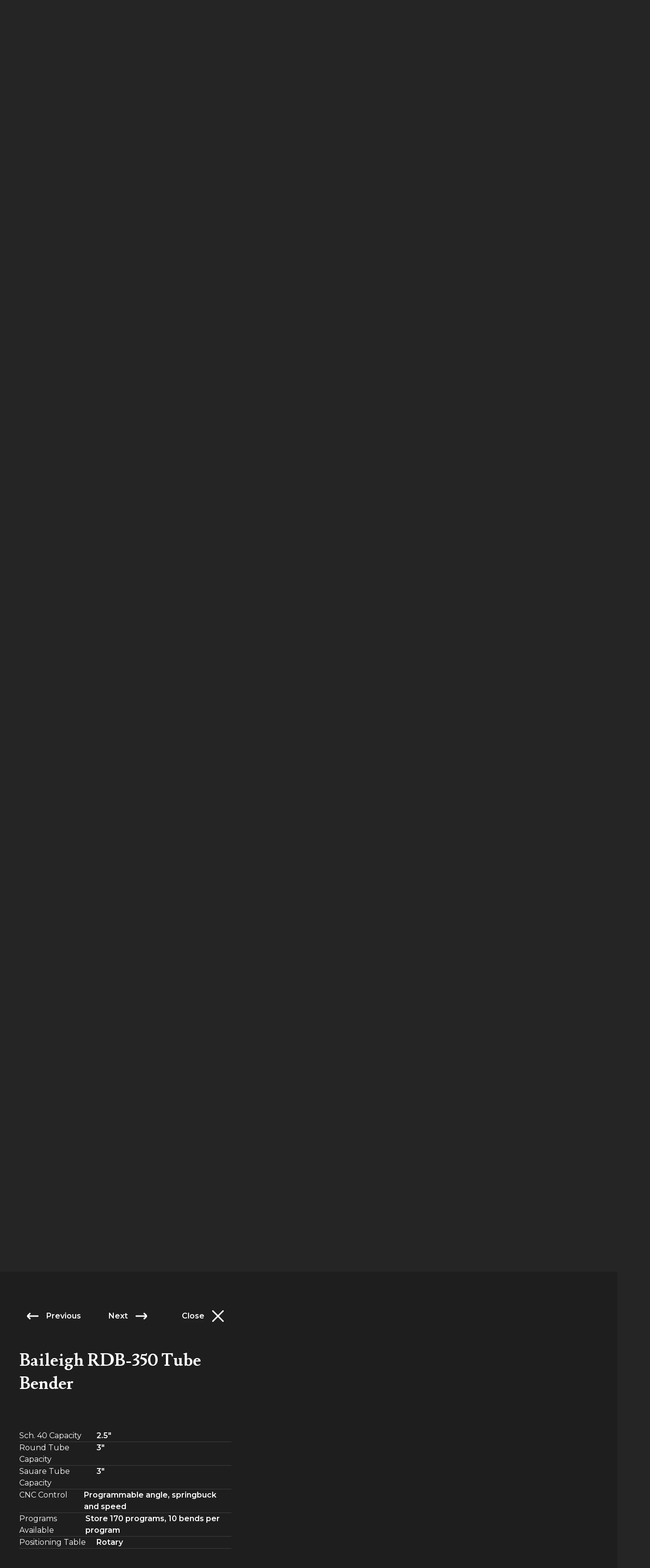

--- FILE ---
content_type: text/html;charset=utf-8
request_url: https://taurusfab.com/capabilities/our-machines/baileigh-350-tube-bender
body_size: 4169
content:
<!DOCTYPE html><html><head><meta charset="utf-8">
<meta name="viewport" content="width=device-width, initial-scale=1">
<meta name="msapplication-TileColor" content="#da532c">
<meta name="theme-color" content="#ffffff">
<link rel="icon" type="image/png" sizes="16x16" href="/favicon-16x16.png">
<link rel="apple-touch-icon" sizes="180x180" href="/apple-touch-icon.png">
<link rel="icon" type="image/png" sizes="32x32" href="/favicon-32x32.png">
<link rel="modulepreload" as="script" crossorigin href="/_nuxt/B4RnB6D6.js">
<link rel="prefetch" as="style" href="/_nuxt/TheHeader.CDYV1ooU.css">
<link rel="prefetch" as="script" crossorigin href="/_nuxt/CCWUVNsd.js">
<link rel="prefetch" as="script" crossorigin href="/_nuxt/C7GSEQsM.js">
<link rel="prefetch" as="script" crossorigin href="/_nuxt/2On6w8Fh.js">
<link rel="prefetch" as="script" crossorigin href="/_nuxt/CxyKROO7.js">
<link rel="prefetch" as="script" crossorigin href="/_nuxt/DbuoZt6i.js">
<link rel="prefetch" as="script" crossorigin href="/_nuxt/Ev2soSW4.js">
<link rel="prefetch" as="script" crossorigin href="/_nuxt/BIGlvCVJ.js">
<link rel="prefetch" as="style" href="/_nuxt/error.B4X55WL-.css">
<link rel="prefetch" as="script" crossorigin href="/_nuxt/Dgr-DQ7Y.js">
<link rel="prefetch" as="script" crossorigin href="/_nuxt/BG2MvNes.js">
<link rel="prefetch" as="script" crossorigin href="/_nuxt/f_zEx85d.js">
<link rel="prefetch" as="script" crossorigin href="/_nuxt/Ch288P2n.js">
<link rel="prefetch" as="style" href="/_nuxt/innerpages.XqmofiTX.css">
<link rel="prefetch" as="script" crossorigin href="/_nuxt/D3UMV-Pb.js">
<link rel="prefetch" as="script" crossorigin href="/_nuxt/DhgMFrd6.js">
<link rel="prefetch" as="script" crossorigin href="/_nuxt/DrXAifu4.js">
<script type="module" src="/_nuxt/B4RnB6D6.js" crossorigin></script><script>"use strict";(()=>{const a=window,e=document.documentElement,c=window.localStorage,d=["dark","light"],n=c&&c.getItem&&c.getItem("nuxt-color-mode")||"system";let l=n==="system"?f():n;const i=e.getAttribute("data-color-mode-forced");i&&(l=i),r(l),a["__NUXT_COLOR_MODE__"]={preference:n,value:l,getColorScheme:f,addColorScheme:r,removeColorScheme:u};function r(o){const t=""+o+"",s="";e.classList?e.classList.add(t):e.className+=" "+t,s&&e.setAttribute("data-"+s,o)}function u(o){const t=""+o+"",s="";e.classList?e.classList.remove(t):e.className=e.className.replace(new RegExp(t,"g"),""),s&&e.removeAttribute("data-"+s)}function m(o){return a.matchMedia("(prefers-color-scheme"+o+")")}function f(){if(a.matchMedia&&m("").media!=="not all"){for(const o of d)if(m(":"+o).matches)return o}return"light"}})();
</script><script data-cfasync="false" nonce="e19039c1-66d0-4856-8367-45ae91c647f9">try{(function(w,d){!function(j,k,l,m){if(j.zaraz)console.error("zaraz is loaded twice");else{j[l]=j[l]||{};j[l].executed=[];j.zaraz={deferred:[],listeners:[]};j.zaraz._v="5874";j.zaraz._n="e19039c1-66d0-4856-8367-45ae91c647f9";j.zaraz.q=[];j.zaraz._f=function(n){return async function(){var o=Array.prototype.slice.call(arguments);j.zaraz.q.push({m:n,a:o})}};for(const p of["track","set","debug"])j.zaraz[p]=j.zaraz._f(p);j.zaraz.init=()=>{var q=k.getElementsByTagName(m)[0],r=k.createElement(m),s=k.getElementsByTagName("title")[0];s&&(j[l].t=k.getElementsByTagName("title")[0].text);j[l].x=Math.random();j[l].w=j.screen.width;j[l].h=j.screen.height;j[l].j=j.innerHeight;j[l].e=j.innerWidth;j[l].l=j.location.href;j[l].r=k.referrer;j[l].k=j.screen.colorDepth;j[l].n=k.characterSet;j[l].o=(new Date).getTimezoneOffset();if(j.dataLayer)for(const t of Object.entries(Object.entries(dataLayer).reduce((u,v)=>({...u[1],...v[1]}),{})))zaraz.set(t[0],t[1],{scope:"page"});j[l].q=[];for(;j.zaraz.q.length;){const w=j.zaraz.q.shift();j[l].q.push(w)}r.defer=!0;for(const x of[localStorage,sessionStorage])Object.keys(x||{}).filter(z=>z.startsWith("_zaraz_")).forEach(y=>{try{j[l]["z_"+y.slice(7)]=JSON.parse(x.getItem(y))}catch{j[l]["z_"+y.slice(7)]=x.getItem(y)}});r.referrerPolicy="origin";r.src="/cdn-cgi/zaraz/s.js?z="+btoa(encodeURIComponent(JSON.stringify(j[l])));q.parentNode.insertBefore(r,q)};["complete","interactive"].includes(k.readyState)?zaraz.init():j.addEventListener("DOMContentLoaded",zaraz.init)}}(w,d,"zarazData","script");window.zaraz._p=async d$=>new Promise(ea=>{if(d$){d$.e&&d$.e.forEach(eb=>{try{const ec=d.querySelector("script[nonce]"),ed=ec?.nonce||ec?.getAttribute("nonce"),ee=d.createElement("script");ed&&(ee.nonce=ed);ee.innerHTML=eb;ee.onload=()=>{d.head.removeChild(ee)};d.head.appendChild(ee)}catch(ef){console.error(`Error executing script: ${eb}\n`,ef)}});Promise.allSettled((d$.f||[]).map(eg=>fetch(eg[0],eg[1])))}ea()});zaraz._p({"e":["(function(w,d){})(window,document)"]});})(window,document)}catch(e){throw fetch("/cdn-cgi/zaraz/t"),e;};</script></head><body><div id="__nuxt"><style>
  body {
    margin: 0;
    height: 100%;
    background-color: #252525;
  }

  .svg-container {
    width: 100px;
    height: 100px; /* Adjust the height to match your SVG size */
    opacity: 0;
    animation: fadeAnimation 3s infinite;
    position: fixed;
    top: 50%;
    left: 50%;
    transform: translate(-50%, -50%);
  }

  @keyframes fadeAnimation {
    0%,
    100% {
      opacity: 0;
    }
    50% {
      opacity: 1;
    }
    25%,
    75% {
      opacity: 0.5;
    }
  }
</style>
<div class="svg-container">
  <svg
    cache-id="c37c9a6eb8364b52b79811f6c788e62e"
    id="eCIGuOhA8e41"
    xmlns="http://www.w3.org/2000/svg"
    xmlns:xlink="http://www.w3.org/1999/xlink"
    viewBox="0 0 56 80"
    shape-rendering="geometricPrecision"
    text-rendering="geometricPrecision"
  >
    <!-- Your SVG paths here -->
    <path
      id="eCIGuOhA8e42"
      d="M29.0828,76.6944v-2.4528c-.0902.0105-.1937.0211-.3105.029-1.3243.103-4.1084-.0264-4.7188-3.3505-.223-2.4,1.5234-3.6699,2.3647-2.2732.9395,4.0316,2.4736,4.2877,2.6646,4.3036v-4.7815c0-.565.0027-40.2112.0027-40.2112-3.7873-.9717-26.32531,2.4818-22.88834-18.17826C-0.634313,19.7729,8.49289,35.097,15.9082,36.8766c-11.49455,4.5386-5.96886,7.7307-2.232,7.7307.0053,0,.0106.0026.0159.0026.0558-.0053,7.4207-.6944,10.3746,2.5479-.276,1.6211-2.7575,1.9168-3.3148,1.7399-.3982-.0898-2.463-1.3624-2.7443-3.3003-.138-.6337-2.8053-.4991-3.8457-.7024-.0186-.029-.0372-.0528-.0584-.0765.7723.9003.3822,4.4198.3265,5.497-.1327,2.4977.1353,10.429,6.5315,12.4304-1.1704,9.8323,4.273,13.9432,8.1213,13.9432v.0053Z"
      fill="#fff"
    />
    <path
      id="eCIGuOhA8e43"
      d="M26.4182,68.6495c-.8413-1.3967-2.5877-.1294-2.3647,2.2733.6104,3.3214,3.3945,3.4534,4.7188,3.3505.1168-.0079.2177-.0185.3105-.0291v-1.2884c-.191-.0159-1.7251-.2746-2.6646-4.3037v-.0026Z"
      fill="#252525"
    />
    <path
      id="eCIGuOhA8e44"
      d="M24.5551,23.7016C-0.241516,23.7016,11.5901,0,11.5901,0C-12.527,18.3604,8.47962,36.5439,8.47962,36.5439C-2.5054,45.2145,10.7435,48.0343,10.7435,48.0343c0,4.6152-1.81269,10.2495,5.7752,15.7677c0,15.8838,12.5668,16.1082,12.5668,16.1082h9.9075v-3.2105c-6.7359,0-6.2848-6.2495-6.2848-6.2495v-38.6377c0-3.8574,3.8537-3.8547,3.8537-3.8547s9.8119.0052,11.192.0052c4.6419,0,4.1722,4.5228,4.1722,4.5228h3.9624v-8.7868c-.5759.0053-12.6995.0026-31.3334.0026ZM14.43,50.3208c.0557-1.0772.4485-4.5967-.3265-5.497-.1247-.1373-.2495-.1558-.414-.2086c0,0-.0106-.0027-.0159-.0027-3.73692,0-9.2626-3.1947,2.232-7.7307C8.49289,35.1023,-0.634312,19.7782,6.19716,9.78482C2.76019,30.4449,26.1077,27.4614,29.0855,27.963c0,0-.0027,39.6462-.0027,40.2113v6.0646v2.4555c-3.8483,0-9.2891-4.1109-8.1213-13.9432-6.3962-1.9987-6.6642-9.9327-6.5315-12.4304Z"
      fill="#be1e2d"
    />
    <path
      id="eCIGuOhA8e45"
      d="M18.0076,45.6026c.2813,1.938,2.3461,3.2106,2.7443,3.3004.5573.1795,3.0388-.1188,3.3148-1.74-2.9539-3.2448-10.3188-2.5531-10.3746-2.5478.1646.0528.2893.0713.4141.2086.0212.0211.0398.0448.0584.0765c1.0403.2033,3.7076.0687,3.8456.7023h-.0026Z"
      fill="#252525"
    />
  </svg>
</div>
</div><div id="teleports"></div><script>window.__NUXT_SITE_CONFIG__={env:"production",name:"taurus-fabrication",url:"https:\u002F\u002Ftaurusfab.com\u002F"}</script><script type="application/json" id="__NUXT_DATA__" data-ssr="false">[{"_errors":1,"serverRendered":2,"data":3,"state":4,"once":5},{},false,{},{},["Set"]]</script>
<script>window.__NUXT__={};window.__NUXT__.config={public:{turnstile:{siteKey:"0x4AAAAAAAPMBhr0_NdWyWZa"},apiUrl:"https://api.ltng.app/v2",backgroundUrl:"https://images.ltng.pro/4cc04b3f-0c8d-4d16-2a71-186ddead9800",baseUrl:"http://localhost:3000",imagesUrl:"https://api.ltng.app/v2/modules/assets/images/",ltngAccountId:"f9d754fa-db57-415f-8d19-5b050d30ff91",turnstileSiteKey:"0x4AAAAAAAPMBhr0_NdWyWZa",bugsnag:{notifyReleaseStages:[],apiKey:"f44fba133ed1a15e7b295bc617edeca5",environment:"production",appVersion:"0.1",baseLtng:"https://api.ltng.app/v2",enabledReleaseStages:["staging","production"],releaseStage:"production"}},app:{baseURL:"/",buildAssetsDir:"/_nuxt/",cdnURL:""}}</script><script defer src="https://static.cloudflareinsights.com/beacon.min.js/vcd15cbe7772f49c399c6a5babf22c1241717689176015" integrity="sha512-ZpsOmlRQV6y907TI0dKBHq9Md29nnaEIPlkf84rnaERnq6zvWvPUqr2ft8M1aS28oN72PdrCzSjY4U6VaAw1EQ==" data-cf-beacon='{"version":"2024.11.0","token":"594d144bc3194ec5b86e1c87315d8258","r":1,"server_timing":{"name":{"cfCacheStatus":true,"cfEdge":true,"cfExtPri":true,"cfL4":true,"cfOrigin":true,"cfSpeedBrain":true},"location_startswith":null}}' crossorigin="anonymous"></script>
</body></html>

--- FILE ---
content_type: text/css; charset=utf-8
request_url: https://taurusfab.com/_nuxt/Breadcrumb.DpZ61Ei_.css
body_size: 80
content:
li[data-v-7ab0a2bb]{list-style-type:none}a[data-v-7ab0a2bb]{border-bottom-width:0;border-bottom:0;display:inline-block}.breadcrumb-arrow[data-v-7ab0a2bb]{border:solid #000;border-width:0 2px 2px 0;display:inline-block;margin-top:6px;padding:3px;position:absolute;transition:transform .5s ease}.relatedLinks[data-v-7ab0a2bb]{box-shadow:.24rem .25rem .5rem #dedede}.breadcrumb-arrow-up[data-v-7ab0a2bb]{margin-top:8px;transform:rotate(-135deg);-webkit-transform:rotate(-135deg)}.breadcrumb-arrow-down[data-v-7ab0a2bb]{transform:rotate(45deg);-webkit-transform:rotate(45deg)}.slide-enter-active[data-v-7ab0a2bb]{transition:all .3s ease}.slide-leave-active[data-v-7ab0a2bb]{transition:all .3s cubic-bezier(1,.5,.8,1)}.slide-enter[data-v-7ab0a2bb],.slide-leave-to[data-v-7ab0a2bb]{opacity:0;transform:translateY(-20px)}@media only screen and (max-width:410px){.breadcrumb[data-v-7ab0a2bb]{font-size:.75rem!important}}.breadcrumb-item[data-v-7ab0a2bb]:last-child{display:flex;flex:1;min-width:0}.breadcrumb-item:last-child a[data-v-7ab0a2bb]{overflow:hidden;position:relative;text-overflow:ellipsis;white-space:nowrap}


--- FILE ---
content_type: text/css; charset=utf-8
request_url: https://taurusfab.com/_nuxt/allMachines.Cxa6oTN3.css
body_size: 1375
content:
a[data-v-12b21307]{border:none;text-decoration:none}@media only screen and (min-width:430px) and (max-width:480px){.division-1[data-v-12b21307]{width:72px!important}}@media only screen and (min-width:480px) and (max-width:835px){.division-1[data-v-12b21307]{width:92px!important}}@media only screen and (min-width:1024px) and (max-width:1150px){.division-1[data-v-12b21307]{padding:0;width:44px}}@media only screen and (min-width:1151px) and (max-width:1149px){.division-1[data-v-12b21307]{padding:0;width:44px}}@media only screen and (min-width:1194px) and (max-width:1299px){.division-1[data-v-12b21307]{padding:0 1rem!important;width:62px!important}}@media only screen and (min-width:1300px) and (max-width:1379px){.division-1[data-v-12b21307]{padding:0 .25rem!important;width:62px!important}}@media only screen and (min-width:1380px) and (max-width:1450px){.division-1[data-v-12b21307]{padding:0 .75rem!important;width:78px!important}}@media only screen and (min-width:1451px){.division-1[data-v-12b21307]{padding:0 .75rem!important}}@media only screen and (min-width:1024px) and (max-width:1149px){.division-2[data-v-12b21307]{padding:0;width:44px}}@media only screen and (min-width:1194px) and (max-width:1234px){.division-2[data-v-12b21307]{padding:0!important;width:30px!important}}@media only screen and (min-width:1235px) and (max-width:1299px){.division-2[data-v-12b21307]{padding:0!important;width:46px!important}}@media only screen and (min-width:1300px) and (max-width:1379px){.division-2[data-v-12b21307]{padding:0 .25rem!important;width:62px!important}}@media only screen and (min-width:1380px) and (max-width:1450px){.division-2[data-v-12b21307]{padding:0 .75rem!important;width:78px!important}}@media only screen and (min-width:1451px){.division-2[data-v-12b21307]{padding:0 .75rem!important}}@media only screen and (min-width:1024px) and (max-width:1149px){.division-3[data-v-12b21307]{padding:0;width:44px}}@media only screen and (min-width:1194px) and (max-width:1234px){.division-3[data-v-12b21307]{padding:0!important;width:30px!important}}@media only screen and (min-width:1235px) and (max-width:1299px){.division-3[data-v-12b21307]{padding:0!important;width:46px!important}}@media only screen and (min-width:1300px) and (max-width:1379px){.division-3[data-v-12b21307]{padding:0 .25rem!important;width:62px!important}}@media only screen and (min-width:1380px) and (max-width:1450px){.division-3[data-v-12b21307]{padding:0 .75rem!important;width:78px!important}}@media only screen and (min-width:1451px){.division-3[data-v-12b21307]{padding:0 .75rem!important}}@media only screen and (min-width:1194px) and (max-width:1234px){.division-4[data-v-12b21307]{padding:0!important;width:30px!important}}@media only screen and (min-width:1235px) and (max-width:1299px){.division-4[data-v-12b21307]{padding:0!important;width:64!important}}@media only screen and (min-width:1300px) and (max-width:1379px){.division-4[data-v-12b21307]{padding:0 .25rem!important;width:62px!important}}@media only screen and (min-width:1380px) and (max-width:1450px){.division-4[data-v-12b21307]{padding:0 .75rem!important;width:78px!important}}@media only screen and (min-width:1451px){.division-4[data-v-12b21307]{padding:0 .75rem!important}}.splide__container{box-sizing:border-box;position:relative}.splide__list{backface-visibility:hidden;display:flex;height:100%;margin:0!important;padding:0!important}.splide.is-initialized:not(.is-active) .splide__list{display:block}.splide__pagination{align-items:center;display:flex;flex-wrap:wrap;justify-content:center;margin:0;pointer-events:none}.splide__pagination li{display:inline-block;line-height:1;list-style-type:none;margin:0;pointer-events:auto}.splide:not(.is-overflow) .splide__pagination{display:none}.splide__progress__bar{width:0}.splide{position:relative;visibility:hidden}.splide.is-initialized,.splide.is-rendered{visibility:visible}.splide__slide{backface-visibility:hidden;box-sizing:border-box;flex-shrink:0;list-style-type:none!important;margin:0;position:relative}.splide__slide img{vertical-align:bottom}.splide__spinner{animation:splide-loading 1s linear infinite;border:2px solid #999;border-left-color:transparent;border-radius:50%;bottom:0;contain:strict;display:inline-block;height:20px;left:0;margin:auto;position:absolute;right:0;top:0;width:20px}.splide__sr{clip:rect(0 0 0 0);border:0;height:1px;margin:-1px;overflow:hidden;padding:0;position:absolute;width:1px}.splide__toggle.is-active .splide__toggle__play,.splide__toggle__pause{display:none}.splide__toggle.is-active .splide__toggle__pause{display:inline}.splide__track{overflow:hidden;position:relative;z-index:0}@keyframes splide-loading{0%{transform:rotate(0)}to{transform:rotate(1turn)}}.splide__track--draggable{-webkit-touch-callout:none;-webkit-user-select:none;-moz-user-select:none;user-select:none}.splide__track--fade>.splide__list>.splide__slide{margin:0!important;opacity:0;z-index:0}.splide__track--fade>.splide__list>.splide__slide.is-active{opacity:1;z-index:1}.splide--rtl{direction:rtl}.splide__track--ttb>.splide__list{display:block}.splide__arrow{align-items:center;background:#ccc;border:0;border-radius:50%;cursor:pointer;display:flex;height:2em;justify-content:center;opacity:.7;padding:0;position:absolute;top:50%;transform:translateY(-50%);width:2em;z-index:1}.splide__arrow svg{fill:#000;height:1.2em;width:1.2em}.splide__arrow:hover:not(:disabled){opacity:.9}.splide__arrow:disabled{opacity:.3}.splide__arrow:focus-visible{outline:3px solid #0bf;outline-offset:3px}.splide__arrow--prev{left:1em}.splide__arrow--prev svg{transform:scaleX(-1)}.splide__arrow--next{right:1em}.splide.is-focus-in .splide__arrow:focus{outline:3px solid #0bf;outline-offset:3px}.splide__pagination{bottom:.5em;left:0;padding:0 1em;position:absolute;right:0;z-index:1}.splide__pagination__page{background:#ccc;border:0;border-radius:50%;display:inline-block;height:8px;margin:3px;opacity:.7;padding:0;position:relative;transition:transform .2s linear;width:8px}.splide__pagination__page.is-active{background:#fff;transform:scale(1.4);z-index:1}.splide__pagination__page:hover{cursor:pointer;opacity:.9}.splide__pagination__page:focus-visible{outline:3px solid #0bf;outline-offset:3px}.splide.is-focus-in .splide__pagination__page:focus{outline:3px solid #0bf;outline-offset:3px}.splide__progress__bar{background:#ccc;height:3px}.splide__slide{-webkit-tap-highlight-color:rgba(0,0,0,0)}.splide__slide:focus{outline:0}@supports (outline-offset:-3px){.splide__slide:focus-visible{outline:3px solid #0bf;outline-offset:-3px}}@media screen and (-ms-high-contrast:none){.splide__slide:focus-visible{border:3px solid #0bf}}@supports (outline-offset:-3px){.splide.is-focus-in .splide__slide:focus{outline:3px solid #0bf;outline-offset:-3px}}@media screen and (-ms-high-contrast:none){.splide.is-focus-in .splide__slide:focus{border:3px solid #0bf}.splide.is-focus-in .splide__track>.splide__list>.splide__slide:focus{border-color:#0bf}}.splide__toggle{cursor:pointer}.splide__toggle:focus-visible{outline:3px solid #0bf;outline-offset:3px}.splide.is-focus-in .splide__toggle:focus{outline:3px solid #0bf;outline-offset:3px}.splide__track--nav>.splide__list>.splide__slide{border:3px solid transparent;cursor:pointer}.splide__track--nav>.splide__list>.splide__slide.is-active{border:3px solid #000}.splide__arrows--rtl .splide__arrow--prev{left:auto;right:1em}.splide__arrows--rtl .splide__arrow--prev svg{transform:scaleX(1)}.splide__arrows--rtl .splide__arrow--next{left:1em;right:auto}.splide__arrows--rtl .splide__arrow--next svg{transform:scaleX(-1)}.splide__arrows--ttb .splide__arrow{left:50%;transform:translate(-50%)}.splide__arrows--ttb .splide__arrow--prev{top:1em}.splide__arrows--ttb .splide__arrow--prev svg{transform:rotate(-90deg)}.splide__arrows--ttb .splide__arrow--next{bottom:1em;top:auto}.splide__arrows--ttb .splide__arrow--next svg{transform:rotate(90deg)}.splide__pagination--ttb{bottom:0;display:flex;flex-direction:column;left:auto;padding:1em 0;right:.5em;top:0}.machines-block a{border-bottom-width:1px;--tw-border-opacity:1;border-color:#fff;border-color:rgb(255 255 255/var(--tw-border-opacity));text-underline-offset:1px}.machines-block a:hover{border-bottom-width:2px}@media only screen and (max-width:835px) and (min-width:1100px){img{width:100%}}@media only screen and (min-width:1024px) and (max-width:110px){.machine-left{width:100%}}@media only screen and (min-width:1024px) and (max-width:1080px){.machine-right .m-right{right:0}}@media only screen and (min-width:1024px) and (max-width:1140px){.machine-right{width:100%}.container-left p{padding:0 1rem 0 0}.container-right{padding-left:1rem!important}}@media only screen and (min-width:1060px) and (max-width:1080px){.container-right{width:460px}}@media only screen and (min-width:1024px) and (max-width:1060px){.container-right{width:440px}}@media only screen and (min-width:1024px) and (max-width:1140px){.h3texts{font-size:2rem}}@media only screen and (min-width:1024px) and (max-width:1079px){.arrow-right{width:595px}}.machine-mobile h3{padding-left:0}


--- FILE ---
content_type: text/css; charset=utf-8
request_url: https://taurusfab.com/_nuxt/Machine.DQylOtJl.css
body_size: 46
content:
.machine-details{display:flex;flex-direction:column;height:calc(100vh - 2rem);margin-top:1rem;overflow:hidden;padding:0 1rem;width:40vw}.machine-details h2{padding-left:0}.machine-loader{width:50vw}.machine-images{flex-direction:column;flex-wrap:wrap;justify-content:center;width:60vw}.machine-image,.machine-images{align-items:center;display:flex;height:100vh}.splide__arrow{background:none!important;color:#fff}.splide__arrow svg{height:3rem!important;opacity:1;width:3rem!important}.isMobile .splide__arrow--prev svg{transform:none!important}.isMobile .splide__arrow svg{fill:#fff!important}.isDesktop .is-active{opacity:1!important}.isDesktop .splide__arrows--ttb .splide__arrow--prev{margin-top:-1rem!important;top:none!important}.isDesktop .splide__arrows--ttb .splide__arrow--next{bottom:none!important}.splide:not(.is-overflow) .splide__list{justify-content:center}.prev-arrow-desktop{position:absolute!important}.isDesktop .splide__arrow svg{fill:#fff!important;left:70%;padding:6px}.isDesktop .splide__arrows .next-arrow-desktop{padding:6px!important;position:fixed!important;top:2.5rem}.isDesktop .splide__arrows .prev-arrow-desktop{bottom:2.5rem!important;padding:6px!important;position:fixed!important;top:inherit!important}.isDesktop .splide__arrows .prev-arrow-desktop svg{transform:scaleY(-1)}.splide__arrows--ttb .splide__arrow{height:3.5rem!important;left:65%!important;width:3.5rem!important}


--- FILE ---
content_type: text/css; charset=utf-8
request_url: https://taurusfab.com/_nuxt/_machine_.BMjL1U_K.css
body_size: -64
content:
@charset "UTF-8";@media only screen and (max-width:470px){button span[data-v-f28c0a6d]{width:90%}}button .arrow-down[data-v-f28c0a6d]{margin-top:.375rem}@media only screen and (max-width:470px){button .arrow-down[data-v-f28c0a6d]{margin-top:1rem}}.arrow-down[data-v-f28c0a6d]{align-items:center;background-color:#dedede;display:flex}.arrow-down[data-v-f28c0a6d]:after{content:"↓";display:inline-block;padding-left:8px;transition:transform .3s ease-out}.arrow-down[data-v-f28c0a6d]:hover{background-color:#dedede}.arrow-down[data-v-f28c0a6d]:hover:after{transform:translateY(4px)}.modal-machines h2[data-v-f28c0a6d]{padding-left:0}


--- FILE ---
content_type: text/css; charset=utf-8
request_url: https://taurusfab.com/_nuxt/TheHeader.CDYV1ooU.css
body_size: 633
content:
.headerblock[data-v-14db6e5b]{overflow:hidden}@media only screen and (max-width:480px){.menu[data-v-14db6e5b]{overflow:hidden;width:100%}}@media only screen and (min-width:1px) and (max-width:320px){.menu nav[data-v-14db6e5b]{font-size:2rem;line-height:2.35rem}}@media only screen and (min-width:350px) and (max-width:393px){.machine-list[data-v-14db6e5b]{margin-top:2rem}}#button.menu-effect[data-v-14db6e5b]{background:transparent;border:none;box-sizing:border-box;height:40px;overflow:hidden;padding:1rem .5rem;position:fixed!important;width:40px}li[data-v-14db6e5b]{list-style:none}.menu-effect span[data-v-14db6e5b]{border-radius:2px;display:block;height:3px;padding:0 6px;position:relative;transition:all .2s}.menu-effect span[data-v-14db6e5b]:after,.menu-effect span[data-v-14db6e5b]:before{background:#fff;border-radius:2px;content:"";height:3px;left:0;position:absolute;transition:all .3s;width:100%}.menu-effect span[data-v-14db6e5b]:before{top:10px}.menu-effect span[data-v-14db6e5b]:after{bottom:10px}#button.menu-effect:hover span[data-v-14db6e5b]:after,#button.menu-effect:hover span[data-v-14db6e5b]:before{left:1px;width:90%}#button.menu-effect span.active[data-v-14db6e5b]{background:#fff;width:28px}#button.menu-effect span.active[data-v-14db6e5b]:after,#button.menu-effect span.active[data-v-14db6e5b]:before{left:0;top:0}.show-menu-enter-active[data-v-14db6e5b],.show-menu-leave-active[data-v-14db6e5b]{transform:translate(100%);transition:transform .35s cubic-bezier(0,.73,.25,1)}.show-menu-enter-from[data-v-14db6e5b],.show-menu-leave-to[data-v-14db6e5b]{opacity:0}.show-menu-enter-active[data-v-14db6e5b],.show-menu-leave-active[data-v-14db6e5b],.show-menu-open-enter-active[data-v-14db6e5b]{transition:transform .35s cubic-bezier(0,.73,.25,1)}.show-menu-enter[data-v-14db6e5b],.show-menu-leave-to[data-v-14db6e5b]{transform:translate(100%)}.show-menu-enter-to[data-v-14db6e5b],.show-menu-leave[data-v-14db6e5b]{transform:translate(0)}.effect[data-v-14db6e5b]{display:block;overflow:hidden;position:relative}.effect.arrow[data-v-14db6e5b],.effect.arrow[data-v-14db6e5b]:before{transition:all .2s linear 0s}.effect.arrow[data-v-14db6e5b]:before{align-items:center;content:url('data:image/svg+xml;charset=utf-8,<svg xmlns="http://www.w3.org/2000/svg" width="14" height="16"><path fill="rgba(190, 30, 45, 1)" d="M13.706 8.706a1 1 0 0 0 0-1.416l-5-5A1.001 1.001 0 0 0 7.29 3.706L10.588 7H1a1 1 0 1 0 0 2h9.584l-3.29 3.294A1.001 1.001 0 0 0 8.71 13.71l5-5z"/></svg>');display:flex;height:100%;justify-content:center;left:0;padding-left:.5rem;position:absolute;top:0;transform:scaleX(0);transform-origin:left center;width:24px}.effect.arrow[data-v-14db6e5b]:hover{text-indent:35px}.effect.arrow[data-v-14db6e5b]:hover:before{text-indent:0;transform:scale(1)}.effect-black[data-v-14db6e5b],.effect-black span[data-v-14db6e5b]:after,.effect-black span[data-v-14db6e5b]:before{background:#252525}.menu-effects a[data-v-14db6e5b]{border:none;transition:all 225ms cubic-bezier(0,.5,.5,1)}


--- FILE ---
content_type: text/css; charset=utf-8
request_url: https://taurusfab.com/_nuxt/innerpages.XqmofiTX.css
body_size: 210
content:
.custom-background{background:var(--ee6afa88)}@media (min-width:394px) and (max-width:833px){.custom-background{background:var(--18dbcb80)}}@media (min-width:834px) and (max-width:1193px){.custom-background{background:var(--2665d6c4)}}@media (min-width:1194px) and (max-width:1279px){.custom-background{background:var(--70836a8a)}}@media (min-width:1280px){.custom-background{background:var(--e2d344ac)}}a{border-bottom-width:1px;--tw-border-opacity:1;border-color:#252525;border-color:rgb(37 37 37/var(--tw-border-opacity));text-underline-offset:1px}a:hover{border-bottom-width:2px}h1+h2{font-family:Lusitana,sans;font-weight:700;padding-bottom:3rem;padding-top:1rem}@media (min-width:834px){h1+h2{font-size:3rem;line-height:3rem}}h1+h2{margin-top:-3rem}@media (min-width:834px){h1+h2{margin-top:-2.25rem}}.inner-page{width:768px}@media only screen and (max-width:1020px){.inner-page{width:100%}}.inner-page h1 strong{display:block;font-family:Lusitana,sans;font-size:2rem;font-weight:700;line-height:2.5rem;text-transform:capitalize;--tw-text-opacity:1;color:#252525;color:rgb(37 37 37/var(--tw-text-opacity))}@media (min-width:834px){.inner-page h1 strong{font-size:3rem;line-height:1rem;margin-top:1.5rem}}.inner-page h3{padding-left:0}@media (min-width:394px){.inner-page h3{padding-left:1rem}}.inner-page h4{padding-left:0}@media (min-width:394px){.inner-page h4{padding-left:1rem}}.inner-page p{padding-bottom:1.5rem}.inner-page p strong{font-weight:700}@media (min-width:40rem){.inner-page p{padding-left:1rem;padding-right:1rem}}.inner-page ul{padding-bottom:1.5rem}@media (min-width:394px){.inner-page ul{padding-left:1rem}}.inner-page ul li{list-style-position:outside;list-style-type:disc;margin-left:.5rem}.inner-page ul li p{padding-bottom:.25rem;padding-left:0}.inner-page ul li p a{border-bottom-width:1px;--tw-border-opacity:1;border-color:#252525;border-color:rgb(37 37 37/var(--tw-border-opacity))}.inner-page ul li p a:hover{border-bottom-width:2px}.inner-page p+ul{margin-top:-1rem}@media only screen and (max-width:1410px){.phone{display:none!important}}


--- FILE ---
content_type: text/css; charset=utf-8
request_url: https://taurusfab.com/_nuxt/entry.C-4fVGkT.css
body_size: 39586
content:
@import"https://fonts.googleapis.com/css2?family=Lusitana:wght@700&family=Montserrat:ital,wght@0,300;0,400;0,600;1,600&family=Open+Sans:wght@300&display=swap";:host,html{line-height:1.5;-webkit-text-size-adjust:100%;font-family:ui-sans-serif,system-ui,sans-serif,Apple Color Emoji,Segoe UI Emoji,Segoe UI Symbol,Noto Color Emoji;font-feature-settings:normal;font-variation-settings:normal;-moz-tab-size:4;tab-size:4;-webkit-tap-highlight-color:transparent}sub,sup{font-size:75%;line-height:0;position:relative;vertical-align:initial}button,input:where([type=button]),input:where([type=reset]),input:where([type=submit]){-webkit-appearance:button;background-color:initial;background-image:none}progress{vertical-align:initial}*,::backdrop,:after,:before{--tw-border-spacing-x:0;--tw-border-spacing-y:0;--tw-translate-x:0;--tw-translate-y:0;--tw-rotate:0;--tw-skew-x:0;--tw-skew-y:0;--tw-scale-x:1;--tw-scale-y:1;--tw-pan-x: ;--tw-pan-y: ;--tw-pinch-zoom: ;--tw-scroll-snap-strictness:proximity;--tw-gradient-from-position: ;--tw-gradient-via-position: ;--tw-gradient-to-position: ;--tw-ordinal: ;--tw-slashed-zero: ;--tw-numeric-figure: ;--tw-numeric-spacing: ;--tw-numeric-fraction: ;--tw-ring-inset: ;--tw-ring-offset-width:0px;--tw-ring-offset-color:#fff;--tw-ring-color:#3b82f680;--tw-ring-offset-shadow:0 0 #0000;--tw-ring-shadow:0 0 #0000;--tw-shadow:0 0 #0000;--tw-shadow-colored:0 0 #0000;--tw-blur: ;--tw-brightness: ;--tw-contrast: ;--tw-grayscale: ;--tw-hue-rotate: ;--tw-invert: ;--tw-saturate: ;--tw-sepia: ;--tw-drop-shadow: ;--tw-backdrop-blur: ;--tw-backdrop-brightness: ;--tw-backdrop-contrast: ;--tw-backdrop-grayscale: ;--tw-backdrop-hue-rotate: ;--tw-backdrop-invert: ;--tw-backdrop-opacity: ;--tw-backdrop-saturate: ;--tw-backdrop-sepia: ;--tw-contain-size: ;--tw-contain-layout: ;--tw-contain-paint: ;--tw-contain-style: }.form-input:focus,.form-multiselect:focus,.form-select:focus,.form-textarea:focus{outline:2px solid #0000;outline-offset:2px;--tw-ring-inset:var(--tw-empty, );--tw-ring-offset-width:0px;--tw-ring-offset-color:#fff;--tw-ring-color:#2563eb;--tw-ring-offset-shadow:var(--tw-ring-inset) 0 0 0 var(--tw-ring-offset-width) var(--tw-ring-offset-color);--tw-ring-shadow:var(--tw-ring-inset) 0 0 0 calc(1px + var(--tw-ring-offset-width)) var(--tw-ring-color);border-color:#2563eb;box-shadow:0 0 #fff,0 0 0 1px #2563eb,var(--tw-shadow);box-shadow:var(--tw-ring-offset-shadow),var(--tw-ring-shadow),var(--tw-shadow)}.form-select{background-image:url("data:image/svg+xml;charset=utf-8,%3Csvg xmlns='http://www.w3.org/2000/svg' fill='none' viewBox='0 0 20 20'%3E%3Cpath stroke='rgb(var(--color-gray-500) / var(--tw-stroke-opacity, 1))' stroke-linecap='round' stroke-linejoin='round' stroke-width='1.5' d='m6 8 4 4 4-4'/%3E%3C/svg%3E");background-position:right .5rem center;background-repeat:no-repeat;background-size:1.5em 1.5em;padding-right:2.5rem;-webkit-print-color-adjust:exact;print-color-adjust:exact}.form-checkbox,.form-radio{-webkit-appearance:none;-moz-appearance:none;appearance:none;background-color:#fff;background-origin:border-box;border-color:rgb(var(--color-gray-500)/var(--tw-border-opacity,1));border-width:1px;color:#2563eb;display:inline-block;flex-shrink:0;height:1rem;padding:0;-webkit-print-color-adjust:exact;print-color-adjust:exact;-webkit-user-select:none;user-select:none;vertical-align:middle;width:1rem;--tw-shadow:0 0 #0000}.form-checkbox:focus,.form-radio:focus{outline:2px solid #0000;outline-offset:2px;--tw-ring-inset:var(--tw-empty, );--tw-ring-offset-width:2px;--tw-ring-offset-color:#fff;--tw-ring-color:#2563eb;--tw-ring-offset-shadow:var(--tw-ring-inset) 0 0 0 var(--tw-ring-offset-width) var(--tw-ring-offset-color);--tw-ring-shadow:var(--tw-ring-inset) 0 0 0 calc(2px + var(--tw-ring-offset-width)) var(--tw-ring-color);box-shadow:0 0 0 2px #fff,0 0 0 4px #2563eb,var(--tw-shadow);box-shadow:var(--tw-ring-offset-shadow),var(--tw-ring-shadow),var(--tw-shadow)}.form-checkbox:checked,.form-radio:checked{background-color:currentColor;background-position:50%;background-repeat:no-repeat;background-size:100% 100%;border-color:#0000}.form-checkbox:checked{background-image:url("data:image/svg+xml;charset=utf-8,%3Csvg xmlns='http://www.w3.org/2000/svg' fill='%23fff' viewBox='0 0 16 16'%3E%3Cpath d='M12.207 4.793a1 1 0 0 1 0 1.414l-5 5a1 1 0 0 1-1.414 0l-2-2a1 1 0 0 1 1.414-1.414L6.5 9.086l4.293-4.293a1 1 0 0 1 1.414 0'/%3E%3C/svg%3E")}.form-radio:checked{background-image:url("data:image/svg+xml;charset=utf-8,%3Csvg xmlns='http://www.w3.org/2000/svg' fill='%23fff' viewBox='0 0 16 16'%3E%3Ccircle cx='8' cy='8' r='3'/%3E%3C/svg%3E")}.form-checkbox:checked:focus,.form-checkbox:checked:hover,.form-checkbox:indeterminate,.form-radio:checked:focus,.form-radio:checked:hover{background-color:currentColor;border-color:#0000}.form-checkbox:indeterminate{background-image:url("data:image/svg+xml;charset=utf-8,%3Csvg xmlns='http://www.w3.org/2000/svg' fill='none' viewBox='0 0 16 16'%3E%3Cpath stroke='%23fff' stroke-linecap='round' stroke-linejoin='round' stroke-width='2' d='M4 8h8'/%3E%3C/svg%3E");background-position:50%;background-repeat:no-repeat;background-size:100% 100%}.form-checkbox:indeterminate:focus,.form-checkbox:indeterminate:hover{background-color:currentColor;border-color:#0000}.i-heroicons-arrow-path-20-solid{-webkit-mask-image:url("data:image/svg+xml;charset=utf-8,%3Csvg xmlns='http://www.w3.org/2000/svg' width='20' height='20'%3E%3Cpath fill-rule='evenodd' d='M15.312 11.424a5.5 5.5 0 0 1-9.201 2.466l-.312-.311h2.433a.75.75 0 0 0 0-1.5H3.989a.75.75 0 0 0-.75.75v4.242a.75.75 0 0 0 1.5 0v-2.43l.31.31a7 7 0 0 0 11.712-3.138.75.75 0 0 0-1.449-.39m1.23-3.723a.75.75 0 0 0 .219-.53V2.929a.75.75 0 0 0-1.5 0V5.36l-.31-.31A7 7 0 0 0 3.239 8.188a.75.75 0 1 0 1.448.389A5.5 5.5 0 0 1 13.89 6.11l.311.31h-2.432a.75.75 0 0 0 0 1.5h4.243a.75.75 0 0 0 .53-.219' clip-rule='evenodd'/%3E%3C/svg%3E");-webkit-mask-image:var(--svg);mask-image:url("data:image/svg+xml;charset=utf-8,%3Csvg xmlns='http://www.w3.org/2000/svg' width='20' height='20'%3E%3Cpath fill-rule='evenodd' d='M15.312 11.424a5.5 5.5 0 0 1-9.201 2.466l-.312-.311h2.433a.75.75 0 0 0 0-1.5H3.989a.75.75 0 0 0-.75.75v4.242a.75.75 0 0 0 1.5 0v-2.43l.31.31a7 7 0 0 0 11.712-3.138.75.75 0 0 0-1.449-.39m1.23-3.723a.75.75 0 0 0 .219-.53V2.929a.75.75 0 0 0-1.5 0V5.36l-.31-.31A7 7 0 0 0 3.239 8.188a.75.75 0 1 0 1.448.389A5.5 5.5 0 0 1 13.89 6.11l.311.31h-2.432a.75.75 0 0 0 0 1.5h4.243a.75.75 0 0 0 .53-.219' clip-rule='evenodd'/%3E%3C/svg%3E");mask-image:var(--svg);--svg:url("data:image/svg+xml;charset=utf-8,%3Csvg xmlns='http://www.w3.org/2000/svg' width='20' height='20'%3E%3Cpath fill-rule='evenodd' d='M15.312 11.424a5.5 5.5 0 0 1-9.201 2.466l-.312-.311h2.433a.75.75 0 0 0 0-1.5H3.989a.75.75 0 0 0-.75.75v4.242a.75.75 0 0 0 1.5 0v-2.43l.31.31a7 7 0 0 0 11.712-3.138.75.75 0 0 0-1.449-.39m1.23-3.723a.75.75 0 0 0 .219-.53V2.929a.75.75 0 0 0-1.5 0V5.36l-.31-.31A7 7 0 0 0 3.239 8.188a.75.75 0 1 0 1.448.389A5.5 5.5 0 0 1 13.89 6.11l.311.31h-2.432a.75.75 0 0 0 0 1.5h4.243a.75.75 0 0 0 .53-.219' clip-rule='evenodd'/%3E%3C/svg%3E")}.i-heroicons-arrows-up-down-20-solid{-webkit-mask-image:url("data:image/svg+xml;charset=utf-8,%3Csvg xmlns='http://www.w3.org/2000/svg' width='20' height='20'%3E%3Cpath fill-rule='evenodd' d='M2.24 6.8a.75.75 0 0 0 1.06-.04l1.95-2.1v8.59a.75.75 0 0 0 1.5 0V4.66l1.95 2.1a.75.75 0 1 0 1.1-1.02l-3.25-3.5a.75.75 0 0 0-1.1 0L2.2 5.74a.75.75 0 0 0 .04 1.06m8 6.4a.75.75 0 0 0-.04 1.06l3.25 3.5a.75.75 0 0 0 1.1 0l3.25-3.5a.75.75 0 1 0-1.1-1.02l-1.95 2.1V6.75a.75.75 0 0 0-1.5 0v8.59l-1.95-2.1a.75.75 0 0 0-1.06-.04' clip-rule='evenodd'/%3E%3C/svg%3E");-webkit-mask-image:var(--svg);mask-image:url("data:image/svg+xml;charset=utf-8,%3Csvg xmlns='http://www.w3.org/2000/svg' width='20' height='20'%3E%3Cpath fill-rule='evenodd' d='M2.24 6.8a.75.75 0 0 0 1.06-.04l1.95-2.1v8.59a.75.75 0 0 0 1.5 0V4.66l1.95 2.1a.75.75 0 1 0 1.1-1.02l-3.25-3.5a.75.75 0 0 0-1.1 0L2.2 5.74a.75.75 0 0 0 .04 1.06m8 6.4a.75.75 0 0 0-.04 1.06l3.25 3.5a.75.75 0 0 0 1.1 0l3.25-3.5a.75.75 0 1 0-1.1-1.02l-1.95 2.1V6.75a.75.75 0 0 0-1.5 0v8.59l-1.95-2.1a.75.75 0 0 0-1.06-.04' clip-rule='evenodd'/%3E%3C/svg%3E");mask-image:var(--svg);--svg:url("data:image/svg+xml;charset=utf-8,%3Csvg xmlns='http://www.w3.org/2000/svg' width='20' height='20'%3E%3Cpath fill-rule='evenodd' d='M2.24 6.8a.75.75 0 0 0 1.06-.04l1.95-2.1v8.59a.75.75 0 0 0 1.5 0V4.66l1.95 2.1a.75.75 0 1 0 1.1-1.02l-3.25-3.5a.75.75 0 0 0-1.1 0L2.2 5.74a.75.75 0 0 0 .04 1.06m8 6.4a.75.75 0 0 0-.04 1.06l3.25 3.5a.75.75 0 0 0 1.1 0l3.25-3.5a.75.75 0 1 0-1.1-1.02l-1.95 2.1V6.75a.75.75 0 0 0-1.5 0v8.59l-1.95-2.1a.75.75 0 0 0-1.06-.04' clip-rule='evenodd'/%3E%3C/svg%3E")}.i-heroicons-bars-arrow-down-20-solid{-webkit-mask-image:url("data:image/svg+xml;charset=utf-8,%3Csvg xmlns='http://www.w3.org/2000/svg' width='20' height='20'%3E%3Cpath fill-rule='evenodd' d='M2 3.75A.75.75 0 0 1 2.75 3h11.5a.75.75 0 0 1 0 1.5H2.75A.75.75 0 0 1 2 3.75M2 7.5a.75.75 0 0 1 .75-.75h7.508a.75.75 0 0 1 0 1.5H2.75A.75.75 0 0 1 2 7.5M14 7a.75.75 0 0 1 .75.75v6.59l1.95-2.1a.75.75 0 1 1 1.1 1.02l-3.25 3.5a.75.75 0 0 1-1.1 0l-3.25-3.5a.75.75 0 1 1 1.1-1.02l1.95 2.1V7.75A.75.75 0 0 1 14 7M2 11.25a.75.75 0 0 1 .75-.75h4.562a.75.75 0 0 1 0 1.5H2.75a.75.75 0 0 1-.75-.75' clip-rule='evenodd'/%3E%3C/svg%3E");-webkit-mask-image:var(--svg);mask-image:url("data:image/svg+xml;charset=utf-8,%3Csvg xmlns='http://www.w3.org/2000/svg' width='20' height='20'%3E%3Cpath fill-rule='evenodd' d='M2 3.75A.75.75 0 0 1 2.75 3h11.5a.75.75 0 0 1 0 1.5H2.75A.75.75 0 0 1 2 3.75M2 7.5a.75.75 0 0 1 .75-.75h7.508a.75.75 0 0 1 0 1.5H2.75A.75.75 0 0 1 2 7.5M14 7a.75.75 0 0 1 .75.75v6.59l1.95-2.1a.75.75 0 1 1 1.1 1.02l-3.25 3.5a.75.75 0 0 1-1.1 0l-3.25-3.5a.75.75 0 1 1 1.1-1.02l1.95 2.1V7.75A.75.75 0 0 1 14 7M2 11.25a.75.75 0 0 1 .75-.75h4.562a.75.75 0 0 1 0 1.5H2.75a.75.75 0 0 1-.75-.75' clip-rule='evenodd'/%3E%3C/svg%3E");mask-image:var(--svg);--svg:url("data:image/svg+xml;charset=utf-8,%3Csvg xmlns='http://www.w3.org/2000/svg' width='20' height='20'%3E%3Cpath fill-rule='evenodd' d='M2 3.75A.75.75 0 0 1 2.75 3h11.5a.75.75 0 0 1 0 1.5H2.75A.75.75 0 0 1 2 3.75M2 7.5a.75.75 0 0 1 .75-.75h7.508a.75.75 0 0 1 0 1.5H2.75A.75.75 0 0 1 2 7.5M14 7a.75.75 0 0 1 .75.75v6.59l1.95-2.1a.75.75 0 1 1 1.1 1.02l-3.25 3.5a.75.75 0 0 1-1.1 0l-3.25-3.5a.75.75 0 1 1 1.1-1.02l1.95 2.1V7.75A.75.75 0 0 1 14 7M2 11.25a.75.75 0 0 1 .75-.75h4.562a.75.75 0 0 1 0 1.5H2.75a.75.75 0 0 1-.75-.75' clip-rule='evenodd'/%3E%3C/svg%3E")}.i-heroicons-bars-arrow-up-20-solid{-webkit-mask-image:url("data:image/svg+xml;charset=utf-8,%3Csvg xmlns='http://www.w3.org/2000/svg' width='20' height='20'%3E%3Cpath fill-rule='evenodd' d='M2 3.75A.75.75 0 0 1 2.75 3h11.5a.75.75 0 0 1 0 1.5H2.75A.75.75 0 0 1 2 3.75M2 7.5a.75.75 0 0 1 .75-.75h6.365a.75.75 0 0 1 0 1.5H2.75A.75.75 0 0 1 2 7.5M14 7a.75.75 0 0 1 .55.24l3.25 3.5a.75.75 0 1 1-1.1 1.02l-1.95-2.1v6.59a.75.75 0 0 1-1.5 0V9.66l-1.95 2.1a.75.75 0 1 1-1.1-1.02l3.25-3.5A.75.75 0 0 1 14 7M2 11.25a.75.75 0 0 1 .75-.75H7A.75.75 0 0 1 7 12H2.75a.75.75 0 0 1-.75-.75' clip-rule='evenodd'/%3E%3C/svg%3E");-webkit-mask-image:var(--svg);mask-image:url("data:image/svg+xml;charset=utf-8,%3Csvg xmlns='http://www.w3.org/2000/svg' width='20' height='20'%3E%3Cpath fill-rule='evenodd' d='M2 3.75A.75.75 0 0 1 2.75 3h11.5a.75.75 0 0 1 0 1.5H2.75A.75.75 0 0 1 2 3.75M2 7.5a.75.75 0 0 1 .75-.75h6.365a.75.75 0 0 1 0 1.5H2.75A.75.75 0 0 1 2 7.5M14 7a.75.75 0 0 1 .55.24l3.25 3.5a.75.75 0 1 1-1.1 1.02l-1.95-2.1v6.59a.75.75 0 0 1-1.5 0V9.66l-1.95 2.1a.75.75 0 1 1-1.1-1.02l3.25-3.5A.75.75 0 0 1 14 7M2 11.25a.75.75 0 0 1 .75-.75H7A.75.75 0 0 1 7 12H2.75a.75.75 0 0 1-.75-.75' clip-rule='evenodd'/%3E%3C/svg%3E");mask-image:var(--svg);--svg:url("data:image/svg+xml;charset=utf-8,%3Csvg xmlns='http://www.w3.org/2000/svg' width='20' height='20'%3E%3Cpath fill-rule='evenodd' d='M2 3.75A.75.75 0 0 1 2.75 3h11.5a.75.75 0 0 1 0 1.5H2.75A.75.75 0 0 1 2 3.75M2 7.5a.75.75 0 0 1 .75-.75h6.365a.75.75 0 0 1 0 1.5H2.75A.75.75 0 0 1 2 7.5M14 7a.75.75 0 0 1 .55.24l3.25 3.5a.75.75 0 1 1-1.1 1.02l-1.95-2.1v6.59a.75.75 0 0 1-1.5 0V9.66l-1.95 2.1a.75.75 0 1 1-1.1-1.02l3.25-3.5A.75.75 0 0 1 14 7M2 11.25a.75.75 0 0 1 .75-.75H7A.75.75 0 0 1 7 12H2.75a.75.75 0 0 1-.75-.75' clip-rule='evenodd'/%3E%3C/svg%3E")}.i-heroicons-check-20-solid{-webkit-mask-image:url("data:image/svg+xml;charset=utf-8,%3Csvg xmlns='http://www.w3.org/2000/svg' width='20' height='20'%3E%3Cpath fill-rule='evenodd' d='M16.705 4.153a.75.75 0 0 1 .142 1.052l-8 10.5a.75.75 0 0 1-1.127.075l-4.5-4.5a.75.75 0 0 1 1.06-1.06l3.894 3.893 7.48-9.817a.75.75 0 0 1 1.05-.143' clip-rule='evenodd'/%3E%3C/svg%3E");-webkit-mask-image:var(--svg);mask-image:url("data:image/svg+xml;charset=utf-8,%3Csvg xmlns='http://www.w3.org/2000/svg' width='20' height='20'%3E%3Cpath fill-rule='evenodd' d='M16.705 4.153a.75.75 0 0 1 .142 1.052l-8 10.5a.75.75 0 0 1-1.127.075l-4.5-4.5a.75.75 0 0 1 1.06-1.06l3.894 3.893 7.48-9.817a.75.75 0 0 1 1.05-.143' clip-rule='evenodd'/%3E%3C/svg%3E");mask-image:var(--svg);--svg:url("data:image/svg+xml;charset=utf-8,%3Csvg xmlns='http://www.w3.org/2000/svg' width='20' height='20'%3E%3Cpath fill-rule='evenodd' d='M16.705 4.153a.75.75 0 0 1 .142 1.052l-8 10.5a.75.75 0 0 1-1.127.075l-4.5-4.5a.75.75 0 0 1 1.06-1.06l3.894 3.893 7.48-9.817a.75.75 0 0 1 1.05-.143' clip-rule='evenodd'/%3E%3C/svg%3E")}.i-heroicons-chevron-double-left-20-solid{-webkit-mask-image:url("data:image/svg+xml;charset=utf-8,%3Csvg xmlns='http://www.w3.org/2000/svg' width='20' height='20'%3E%3Cpath fill-rule='evenodd' d='M4.72 9.47a.75.75 0 0 0 0 1.06l4.25 4.25a.75.75 0 1 0 1.06-1.06L6.31 10l3.72-3.72a.75.75 0 1 0-1.06-1.06zm9.25-4.25L9.72 9.47a.75.75 0 0 0 0 1.06l4.25 4.25a.75.75 0 1 0 1.06-1.06L11.31 10l3.72-3.72a.75.75 0 0 0-1.06-1.06' clip-rule='evenodd'/%3E%3C/svg%3E");-webkit-mask-image:var(--svg);mask-image:url("data:image/svg+xml;charset=utf-8,%3Csvg xmlns='http://www.w3.org/2000/svg' width='20' height='20'%3E%3Cpath fill-rule='evenodd' d='M4.72 9.47a.75.75 0 0 0 0 1.06l4.25 4.25a.75.75 0 1 0 1.06-1.06L6.31 10l3.72-3.72a.75.75 0 1 0-1.06-1.06zm9.25-4.25L9.72 9.47a.75.75 0 0 0 0 1.06l4.25 4.25a.75.75 0 1 0 1.06-1.06L11.31 10l3.72-3.72a.75.75 0 0 0-1.06-1.06' clip-rule='evenodd'/%3E%3C/svg%3E");mask-image:var(--svg);--svg:url("data:image/svg+xml;charset=utf-8,%3Csvg xmlns='http://www.w3.org/2000/svg' width='20' height='20'%3E%3Cpath fill-rule='evenodd' d='M4.72 9.47a.75.75 0 0 0 0 1.06l4.25 4.25a.75.75 0 1 0 1.06-1.06L6.31 10l3.72-3.72a.75.75 0 1 0-1.06-1.06zm9.25-4.25L9.72 9.47a.75.75 0 0 0 0 1.06l4.25 4.25a.75.75 0 1 0 1.06-1.06L11.31 10l3.72-3.72a.75.75 0 0 0-1.06-1.06' clip-rule='evenodd'/%3E%3C/svg%3E")}.i-heroicons-chevron-double-right-20-solid{-webkit-mask-image:url("data:image/svg+xml;charset=utf-8,%3Csvg xmlns='http://www.w3.org/2000/svg' width='20' height='20'%3E%3Cpath fill-rule='evenodd' d='M15.28 9.47a.75.75 0 0 1 0 1.06l-4.25 4.25a.75.75 0 1 1-1.06-1.06L13.69 10 9.97 6.28a.75.75 0 0 1 1.06-1.06zM6.03 5.22l4.25 4.25a.75.75 0 0 1 0 1.06l-4.25 4.25a.75.75 0 0 1-1.06-1.06L8.69 10 4.97 6.28a.75.75 0 0 1 1.06-1.06' clip-rule='evenodd'/%3E%3C/svg%3E");-webkit-mask-image:var(--svg);mask-image:url("data:image/svg+xml;charset=utf-8,%3Csvg xmlns='http://www.w3.org/2000/svg' width='20' height='20'%3E%3Cpath fill-rule='evenodd' d='M15.28 9.47a.75.75 0 0 1 0 1.06l-4.25 4.25a.75.75 0 1 1-1.06-1.06L13.69 10 9.97 6.28a.75.75 0 0 1 1.06-1.06zM6.03 5.22l4.25 4.25a.75.75 0 0 1 0 1.06l-4.25 4.25a.75.75 0 0 1-1.06-1.06L8.69 10 4.97 6.28a.75.75 0 0 1 1.06-1.06' clip-rule='evenodd'/%3E%3C/svg%3E");mask-image:var(--svg);--svg:url("data:image/svg+xml;charset=utf-8,%3Csvg xmlns='http://www.w3.org/2000/svg' width='20' height='20'%3E%3Cpath fill-rule='evenodd' d='M15.28 9.47a.75.75 0 0 1 0 1.06l-4.25 4.25a.75.75 0 1 1-1.06-1.06L13.69 10 9.97 6.28a.75.75 0 0 1 1.06-1.06zM6.03 5.22l4.25 4.25a.75.75 0 0 1 0 1.06l-4.25 4.25a.75.75 0 0 1-1.06-1.06L8.69 10 4.97 6.28a.75.75 0 0 1 1.06-1.06' clip-rule='evenodd'/%3E%3C/svg%3E")}.i-heroicons-chevron-down-20-solid{-webkit-mask-image:url("data:image/svg+xml;charset=utf-8,%3Csvg xmlns='http://www.w3.org/2000/svg' width='20' height='20'%3E%3Cpath fill-rule='evenodd' d='M5.22 8.22a.75.75 0 0 1 1.06 0L10 11.94l3.72-3.72a.75.75 0 1 1 1.06 1.06l-4.25 4.25a.75.75 0 0 1-1.06 0L5.22 9.28a.75.75 0 0 1 0-1.06' clip-rule='evenodd'/%3E%3C/svg%3E");-webkit-mask-image:var(--svg);mask-image:url("data:image/svg+xml;charset=utf-8,%3Csvg xmlns='http://www.w3.org/2000/svg' width='20' height='20'%3E%3Cpath fill-rule='evenodd' d='M5.22 8.22a.75.75 0 0 1 1.06 0L10 11.94l3.72-3.72a.75.75 0 1 1 1.06 1.06l-4.25 4.25a.75.75 0 0 1-1.06 0L5.22 9.28a.75.75 0 0 1 0-1.06' clip-rule='evenodd'/%3E%3C/svg%3E");mask-image:var(--svg);--svg:url("data:image/svg+xml;charset=utf-8,%3Csvg xmlns='http://www.w3.org/2000/svg' width='20' height='20'%3E%3Cpath fill-rule='evenodd' d='M5.22 8.22a.75.75 0 0 1 1.06 0L10 11.94l3.72-3.72a.75.75 0 1 1 1.06 1.06l-4.25 4.25a.75.75 0 0 1-1.06 0L5.22 9.28a.75.75 0 0 1 0-1.06' clip-rule='evenodd'/%3E%3C/svg%3E")}.i-heroicons-chevron-left-20-solid{-webkit-mask-image:url("data:image/svg+xml;charset=utf-8,%3Csvg xmlns='http://www.w3.org/2000/svg' width='20' height='20'%3E%3Cpath fill-rule='evenodd' d='M11.78 5.22a.75.75 0 0 1 0 1.06L8.06 10l3.72 3.72a.75.75 0 1 1-1.06 1.06l-4.25-4.25a.75.75 0 0 1 0-1.06l4.25-4.25a.75.75 0 0 1 1.06 0' clip-rule='evenodd'/%3E%3C/svg%3E");-webkit-mask-image:var(--svg);mask-image:url("data:image/svg+xml;charset=utf-8,%3Csvg xmlns='http://www.w3.org/2000/svg' width='20' height='20'%3E%3Cpath fill-rule='evenodd' d='M11.78 5.22a.75.75 0 0 1 0 1.06L8.06 10l3.72 3.72a.75.75 0 1 1-1.06 1.06l-4.25-4.25a.75.75 0 0 1 0-1.06l4.25-4.25a.75.75 0 0 1 1.06 0' clip-rule='evenodd'/%3E%3C/svg%3E");mask-image:var(--svg);--svg:url("data:image/svg+xml;charset=utf-8,%3Csvg xmlns='http://www.w3.org/2000/svg' width='20' height='20'%3E%3Cpath fill-rule='evenodd' d='M11.78 5.22a.75.75 0 0 1 0 1.06L8.06 10l3.72 3.72a.75.75 0 1 1-1.06 1.06l-4.25-4.25a.75.75 0 0 1 0-1.06l4.25-4.25a.75.75 0 0 1 1.06 0' clip-rule='evenodd'/%3E%3C/svg%3E")}.i-heroicons-chevron-right-20-solid{-webkit-mask-image:url("data:image/svg+xml;charset=utf-8,%3Csvg xmlns='http://www.w3.org/2000/svg' width='20' height='20'%3E%3Cpath fill-rule='evenodd' d='M8.22 5.22a.75.75 0 0 1 1.06 0l4.25 4.25a.75.75 0 0 1 0 1.06l-4.25 4.25a.75.75 0 0 1-1.06-1.06L11.94 10 8.22 6.28a.75.75 0 0 1 0-1.06' clip-rule='evenodd'/%3E%3C/svg%3E");-webkit-mask-image:var(--svg);mask-image:url("data:image/svg+xml;charset=utf-8,%3Csvg xmlns='http://www.w3.org/2000/svg' width='20' height='20'%3E%3Cpath fill-rule='evenodd' d='M8.22 5.22a.75.75 0 0 1 1.06 0l4.25 4.25a.75.75 0 0 1 0 1.06l-4.25 4.25a.75.75 0 0 1-1.06-1.06L11.94 10 8.22 6.28a.75.75 0 0 1 0-1.06' clip-rule='evenodd'/%3E%3C/svg%3E");mask-image:var(--svg);--svg:url("data:image/svg+xml;charset=utf-8,%3Csvg xmlns='http://www.w3.org/2000/svg' width='20' height='20'%3E%3Cpath fill-rule='evenodd' d='M8.22 5.22a.75.75 0 0 1 1.06 0l4.25 4.25a.75.75 0 0 1 0 1.06l-4.25 4.25a.75.75 0 0 1-1.06-1.06L11.94 10 8.22 6.28a.75.75 0 0 1 0-1.06' clip-rule='evenodd'/%3E%3C/svg%3E")}.i-heroicons-circle-stack-20-solid{-webkit-mask-image:url("data:image/svg+xml;charset=utf-8,%3Csvg xmlns='http://www.w3.org/2000/svg' width='20' height='20'%3E%3Cpath fill-rule='evenodd' d='M10 1c3.866 0 7 1.79 7 4s-3.134 4-7 4-7-1.79-7-4 3.134-4 7-4m5.694 8.13c.464-.264.91-.583 1.306-.952V10c0 2.21-3.134 4-7 4s-7-1.79-7-4V8.178a7 7 0 0 0 1.306.953C5.838 10.006 7.854 10.5 10 10.5s4.162-.494 5.694-1.37M3 13.179V15c0 2.21 3.134 4 7 4s7-1.79 7-4v-1.822a7 7 0 0 1-1.306.953C14.162 15.006 12.146 15.5 10 15.5s-4.162-.494-5.694-1.37A7 7 0 0 1 3 13.179' clip-rule='evenodd'/%3E%3C/svg%3E");-webkit-mask-image:var(--svg);mask-image:url("data:image/svg+xml;charset=utf-8,%3Csvg xmlns='http://www.w3.org/2000/svg' width='20' height='20'%3E%3Cpath fill-rule='evenodd' d='M10 1c3.866 0 7 1.79 7 4s-3.134 4-7 4-7-1.79-7-4 3.134-4 7-4m5.694 8.13c.464-.264.91-.583 1.306-.952V10c0 2.21-3.134 4-7 4s-7-1.79-7-4V8.178a7 7 0 0 0 1.306.953C5.838 10.006 7.854 10.5 10 10.5s4.162-.494 5.694-1.37M3 13.179V15c0 2.21 3.134 4 7 4s7-1.79 7-4v-1.822a7 7 0 0 1-1.306.953C14.162 15.006 12.146 15.5 10 15.5s-4.162-.494-5.694-1.37A7 7 0 0 1 3 13.179' clip-rule='evenodd'/%3E%3C/svg%3E");mask-image:var(--svg);--svg:url("data:image/svg+xml;charset=utf-8,%3Csvg xmlns='http://www.w3.org/2000/svg' width='20' height='20'%3E%3Cpath fill-rule='evenodd' d='M10 1c3.866 0 7 1.79 7 4s-3.134 4-7 4-7-1.79-7-4 3.134-4 7-4m5.694 8.13c.464-.264.91-.583 1.306-.952V10c0 2.21-3.134 4-7 4s-7-1.79-7-4V8.178a7 7 0 0 0 1.306.953C5.838 10.006 7.854 10.5 10 10.5s4.162-.494 5.694-1.37M3 13.179V15c0 2.21 3.134 4 7 4s7-1.79 7-4v-1.822a7 7 0 0 1-1.306.953C14.162 15.006 12.146 15.5 10 15.5s-4.162-.494-5.694-1.37A7 7 0 0 1 3 13.179' clip-rule='evenodd'/%3E%3C/svg%3E")}.i-heroicons-magnifying-glass-20-solid{-webkit-mask-image:url("data:image/svg+xml;charset=utf-8,%3Csvg xmlns='http://www.w3.org/2000/svg' width='20' height='20'%3E%3Cpath fill-rule='evenodd' d='M9 3.5a5.5 5.5 0 1 0 0 11 5.5 5.5 0 0 0 0-11M2 9a7 7 0 1 1 12.452 4.391l3.328 3.329a.75.75 0 1 1-1.06 1.06l-3.329-3.328A7 7 0 0 1 2 9' clip-rule='evenodd'/%3E%3C/svg%3E");-webkit-mask-image:var(--svg);mask-image:url("data:image/svg+xml;charset=utf-8,%3Csvg xmlns='http://www.w3.org/2000/svg' width='20' height='20'%3E%3Cpath fill-rule='evenodd' d='M9 3.5a5.5 5.5 0 1 0 0 11 5.5 5.5 0 0 0 0-11M2 9a7 7 0 1 1 12.452 4.391l3.328 3.329a.75.75 0 1 1-1.06 1.06l-3.329-3.328A7 7 0 0 1 2 9' clip-rule='evenodd'/%3E%3C/svg%3E");mask-image:var(--svg);--svg:url("data:image/svg+xml;charset=utf-8,%3Csvg xmlns='http://www.w3.org/2000/svg' width='20' height='20'%3E%3Cpath fill-rule='evenodd' d='M9 3.5a5.5 5.5 0 1 0 0 11 5.5 5.5 0 0 0 0-11M2 9a7 7 0 1 1 12.452 4.391l3.328 3.329a.75.75 0 1 1-1.06 1.06l-3.329-3.328A7 7 0 0 1 2 9' clip-rule='evenodd'/%3E%3C/svg%3E")}.i-heroicons-minus-20-solid{-webkit-mask-image:url("data:image/svg+xml;charset=utf-8,%3Csvg xmlns='http://www.w3.org/2000/svg' width='20' height='20'%3E%3Cpath fill-rule='evenodd' d='M4 10a.75.75 0 0 1 .75-.75h10.5a.75.75 0 0 1 0 1.5H4.75A.75.75 0 0 1 4 10' clip-rule='evenodd'/%3E%3C/svg%3E");-webkit-mask-image:var(--svg);mask-image:url("data:image/svg+xml;charset=utf-8,%3Csvg xmlns='http://www.w3.org/2000/svg' width='20' height='20'%3E%3Cpath fill-rule='evenodd' d='M4 10a.75.75 0 0 1 .75-.75h10.5a.75.75 0 0 1 0 1.5H4.75A.75.75 0 0 1 4 10' clip-rule='evenodd'/%3E%3C/svg%3E");mask-image:var(--svg);--svg:url("data:image/svg+xml;charset=utf-8,%3Csvg xmlns='http://www.w3.org/2000/svg' width='20' height='20'%3E%3Cpath fill-rule='evenodd' d='M4 10a.75.75 0 0 1 .75-.75h10.5a.75.75 0 0 1 0 1.5H4.75A.75.75 0 0 1 4 10' clip-rule='evenodd'/%3E%3C/svg%3E")}.i-heroicons-x-mark-20-solid{-webkit-mask-image:url("data:image/svg+xml;charset=utf-8,%3Csvg xmlns='http://www.w3.org/2000/svg' width='20' height='20'%3E%3Cpath d='M6.28 5.22a.75.75 0 0 0-1.06 1.06L8.94 10l-3.72 3.72a.75.75 0 1 0 1.06 1.06L10 11.06l3.72 3.72a.75.75 0 1 0 1.06-1.06L11.06 10l3.72-3.72a.75.75 0 0 0-1.06-1.06L10 8.94z'/%3E%3C/svg%3E");-webkit-mask-image:var(--svg);mask-image:url("data:image/svg+xml;charset=utf-8,%3Csvg xmlns='http://www.w3.org/2000/svg' width='20' height='20'%3E%3Cpath d='M6.28 5.22a.75.75 0 0 0-1.06 1.06L8.94 10l-3.72 3.72a.75.75 0 1 0 1.06 1.06L10 11.06l3.72 3.72a.75.75 0 1 0 1.06-1.06L11.06 10l3.72-3.72a.75.75 0 0 0-1.06-1.06L10 8.94z'/%3E%3C/svg%3E");mask-image:var(--svg);--svg:url("data:image/svg+xml;charset=utf-8,%3Csvg xmlns='http://www.w3.org/2000/svg' width='20' height='20'%3E%3Cpath d='M6.28 5.22a.75.75 0 0 0-1.06 1.06L8.94 10l-3.72 3.72a.75.75 0 1 0 1.06 1.06L10 11.06l3.72 3.72a.75.75 0 1 0 1.06-1.06L11.06 10l3.72-3.72a.75.75 0 0 0-1.06-1.06L10 8.94z'/%3E%3C/svg%3E")}.box-content{box-sizing:initial!important}.w-min{width:min-content!important}.select-none{-webkit-user-select:none!important;user-select:none!important}.gap-x-1{column-gap:.25rem!important}.gap-x-1\.5{column-gap:.375rem!important}.gap-x-2{column-gap:.5rem!important}.gap-x-2\.5{column-gap:.625rem!important}.gap-x-\[0\.5rem\]{column-gap:.5rem!important}.border-transparent{border-color:#0000!important}.border-l-transparent{border-left-color:#0000!important}.border-r-transparent{border-right-color:#0000!important}.bg-red-400\/0{background-color:#f8717100!important}.bg-red-400\/10{background-color:#f871711a!important}.bg-red-400\/15{background-color:#f8717126!important}.bg-red-400\/20{background-color:#f8717133!important}.bg-red-400\/25{background-color:#f8717140!important}.bg-red-400\/30{background-color:#f871714d!important}.bg-red-400\/35{background-color:#f8717159!important}.bg-red-400\/40{background-color:#f8717166!important}.bg-red-400\/45{background-color:#f8717173!important}.bg-red-400\/5{background-color:#f871710d!important}.bg-red-400\/50{background-color:#f8717180!important}.bg-red-400\/55{background-color:#f871718c!important}.bg-red-400\/60{background-color:#f8717199!important}.bg-red-400\/65{background-color:#f87171a6!important}.bg-red-400\/70{background-color:#f87171b3!important}.bg-red-400\/75{background-color:#f87171bf!important}.bg-red-400\/80{background-color:#f87171cc!important}.bg-red-400\/85{background-color:#f87171d9!important}.bg-red-400\/90{background-color:#f87171e6!important}.bg-red-400\/95{background-color:#f87171f2!important}.bg-transparent{background-color:initial!important}.object-contain{object-fit:contain!important}.text-red-400\/0{color:#f8717100!important}.text-red-400\/10{color:#f871711a!important}.text-red-400\/15{color:#f8717126!important}.text-red-400\/20{color:#f8717133!important}.text-red-400\/25{color:#f8717140!important}.text-red-400\/30{color:#f871714d!important}.text-red-400\/35{color:#f8717159!important}.text-red-400\/40{color:#f8717166!important}.text-red-400\/45{color:#f8717173!important}.text-red-400\/5{color:#f871710d!important}.text-red-400\/50{color:#f8717180!important}.text-red-400\/55{color:#f871718c!important}.text-red-400\/60{color:#f8717199!important}.text-red-400\/65{color:#f87171a6!important}.text-red-400\/70{color:#f87171b3!important}.text-red-400\/75{color:#f87171bf!important}.text-red-400\/80{color:#f87171cc!important}.text-red-400\/85{color:#f87171d9!important}.text-red-400\/90{color:#f87171e6!important}.text-red-400\/95{color:#f87171f2!important}.shadow{--tw-shadow:0 1px 3px 0 #0000001a,0 1px 2px -1px #0000001a!important;--tw-shadow-colored:0 1px 3px 0 var(--tw-shadow-color),0 1px 2px -1px var(--tw-shadow-color)!important;box-shadow:0 0 #0000,0 0 #0000,0 1px 3px #0000001a,0 1px 2px -1px #0000001a!important;box-shadow:var(--tw-ring-offset-shadow,0 0 #0000),var(--tw-ring-shadow,0 0 #0000),var(--tw-shadow)!important}.shadow-lg{--tw-shadow:0 10px 15px -3px #0000001a,0 4px 6px -4px #0000001a!important;--tw-shadow-colored:0 10px 15px -3px var(--tw-shadow-color),0 4px 6px -4px var(--tw-shadow-color)!important;box-shadow:0 0 #0000,0 0 #0000,0 10px 15px -3px #0000001a,0 4px 6px -4px #0000001a!important;box-shadow:var(--tw-ring-offset-shadow,0 0 #0000),var(--tw-ring-shadow,0 0 #0000),var(--tw-shadow)!important}.shadow-sm{--tw-shadow:0 1px 2px 0 #0000000d!important;--tw-shadow-colored:0 1px 2px 0 var(--tw-shadow-color)!important;box-shadow:0 0 #0000,0 0 #0000,0 1px 2px #0000000d!important;box-shadow:var(--tw-ring-offset-shadow,0 0 #0000),var(--tw-ring-shadow,0 0 #0000),var(--tw-shadow)!important}.shadow-xl{--tw-shadow:0 20px 25px -5px #0000001a,0 8px 10px -6px #0000001a!important;--tw-shadow-colored:0 20px 25px -5px var(--tw-shadow-color),0 8px 10px -6px var(--tw-shadow-color)!important;box-shadow:0 0 #0000,0 0 #0000,0 20px 25px -5px #0000001a,0 8px 10px -6px #0000001a!important;box-shadow:var(--tw-ring-offset-shadow,0 0 #0000),var(--tw-ring-shadow,0 0 #0000),var(--tw-shadow)!important}.ring-red-400\/0{--tw-ring-color:#f8717100!important}.ring-red-400\/10{--tw-ring-color:#f871711a!important}.ring-red-400\/15{--tw-ring-color:#f8717126!important}.ring-red-400\/20{--tw-ring-color:#f8717133!important}.ring-red-400\/25{--tw-ring-color:#f8717140!important}.ring-red-400\/30{--tw-ring-color:#f871714d!important}.ring-red-400\/35{--tw-ring-color:#f8717159!important}.ring-red-400\/40{--tw-ring-color:#f8717166!important}.ring-red-400\/45{--tw-ring-color:#f8717173!important}.ring-red-400\/5{--tw-ring-color:#f871710d!important}.ring-red-400\/50{--tw-ring-color:#f8717180!important}.ring-red-400\/55{--tw-ring-color:#f871718c!important}.ring-red-400\/60{--tw-ring-color:#f8717199!important}.ring-red-400\/65{--tw-ring-color:#f87171a6!important}.ring-red-400\/70{--tw-ring-color:#f87171b3!important}.ring-red-400\/75{--tw-ring-color:#f87171bf!important}.ring-red-400\/80{--tw-ring-color:#f87171cc!important}.ring-red-400\/85{--tw-ring-color:#f87171d9!important}.ring-red-400\/90{--tw-ring-color:#f87171e6!important}.ring-red-400\/95{--tw-ring-color:#f87171f2!important}.ring-red-500\/0{--tw-ring-color:#ef444400!important}.ring-red-500\/10{--tw-ring-color:#ef44441a!important}.ring-red-500\/15{--tw-ring-color:#ef444426!important}.ring-red-500\/20{--tw-ring-color:#ef444433!important}.ring-red-500\/25{--tw-ring-color:#ef444440!important}.ring-red-500\/30{--tw-ring-color:#ef44444d!important}.ring-red-500\/35{--tw-ring-color:#ef444459!important}.ring-red-500\/40{--tw-ring-color:#ef444466!important}.ring-red-500\/45{--tw-ring-color:#ef444473!important}.ring-red-500\/5{--tw-ring-color:#ef44440d!important}.ring-red-500\/50{--tw-ring-color:#ef444480!important}.ring-red-500\/55{--tw-ring-color:#ef44448c!important}.ring-red-500\/60{--tw-ring-color:#ef444499!important}.ring-red-500\/65{--tw-ring-color:#ef4444a6!important}.ring-red-500\/70{--tw-ring-color:#ef4444b3!important}.ring-red-500\/75{--tw-ring-color:#ef4444bf!important}.ring-red-500\/80{--tw-ring-color:#ef4444cc!important}.ring-red-500\/85{--tw-ring-color:#ef4444d9!important}.ring-red-500\/90{--tw-ring-color:#ef4444e6!important}.ring-red-500\/95{--tw-ring-color:#ef4444f2!important}.rtl\:i-heroicons-chevron-left-20-solid:where([dir=rtl],[dir=rtl] *){background-color:currentColor;display:inline-block;height:1em;-webkit-mask-image:url("data:image/svg+xml;charset=utf-8,%3Csvg xmlns='http://www.w3.org/2000/svg' width='20' height='20'%3E%3Cpath fill-rule='evenodd' d='M11.78 5.22a.75.75 0 0 1 0 1.06L8.06 10l3.72 3.72a.75.75 0 1 1-1.06 1.06l-4.25-4.25a.75.75 0 0 1 0-1.06l4.25-4.25a.75.75 0 0 1 1.06 0' clip-rule='evenodd'/%3E%3C/svg%3E");-webkit-mask-image:var(--svg);mask-image:url("data:image/svg+xml;charset=utf-8,%3Csvg xmlns='http://www.w3.org/2000/svg' width='20' height='20'%3E%3Cpath fill-rule='evenodd' d='M11.78 5.22a.75.75 0 0 1 0 1.06L8.06 10l3.72 3.72a.75.75 0 1 1-1.06 1.06l-4.25-4.25a.75.75 0 0 1 0-1.06l4.25-4.25a.75.75 0 0 1 1.06 0' clip-rule='evenodd'/%3E%3C/svg%3E");mask-image:var(--svg);-webkit-mask-repeat:no-repeat;mask-repeat:no-repeat;-webkit-mask-size:100% 100%;mask-size:100% 100%;width:1em;--svg:url("data:image/svg+xml;charset=utf-8,%3Csvg xmlns='http://www.w3.org/2000/svg' width='20' height='20'%3E%3Cpath fill-rule='evenodd' d='M11.78 5.22a.75.75 0 0 1 0 1.06L8.06 10l3.72 3.72a.75.75 0 1 1-1.06 1.06l-4.25-4.25a.75.75 0 0 1 0-1.06l4.25-4.25a.75.75 0 0 1 1.06 0' clip-rule='evenodd'/%3E%3C/svg%3E")}.before\:shadow:before{content:var(--tw-content)!important;--tw-shadow:0 1px 3px 0 #0000001a,0 1px 2px -1px #0000001a!important;--tw-shadow-colored:0 1px 3px 0 var(--tw-shadow-color),0 1px 2px -1px var(--tw-shadow-color)!important;box-shadow:0 0 #0000,0 0 #0000,0 1px 3px #0000001a,0 1px 2px -1px #0000001a!important;box-shadow:var(--tw-ring-offset-shadow,0 0 #0000),var(--tw-ring-shadow,0 0 #0000),var(--tw-shadow)!important}.focus\:outline-none:focus{outline:2px solid #0000!important;outline-offset:2px!important}.focus\:ring-red-500\/0:focus{--tw-ring-color:#ef444400!important}.focus\:ring-red-500\/10:focus{--tw-ring-color:#ef44441a!important}.focus\:ring-red-500\/15:focus{--tw-ring-color:#ef444426!important}.focus\:ring-red-500\/20:focus{--tw-ring-color:#ef444433!important}.focus\:ring-red-500\/25:focus{--tw-ring-color:#ef444440!important}.focus\:ring-red-500\/30:focus{--tw-ring-color:#ef44444d!important}.focus\:ring-red-500\/35:focus{--tw-ring-color:#ef444459!important}.focus\:ring-red-500\/40:focus{--tw-ring-color:#ef444466!important}.focus\:ring-red-500\/45:focus{--tw-ring-color:#ef444473!important}.focus\:ring-red-500\/5:focus{--tw-ring-color:#ef44440d!important}.focus\:ring-red-500\/50:focus{--tw-ring-color:#ef444480!important}.focus\:ring-red-500\/55:focus{--tw-ring-color:#ef44448c!important}.focus\:ring-red-500\/60:focus{--tw-ring-color:#ef444499!important}.focus\:ring-red-500\/65:focus{--tw-ring-color:#ef4444a6!important}.focus\:ring-red-500\/70:focus{--tw-ring-color:#ef4444b3!important}.focus\:ring-red-500\/75:focus{--tw-ring-color:#ef4444bf!important}.focus\:ring-red-500\/80:focus{--tw-ring-color:#ef4444cc!important}.focus\:ring-red-500\/85:focus{--tw-ring-color:#ef4444d9!important}.focus\:ring-red-500\/90:focus{--tw-ring-color:#ef4444e6!important}.focus\:ring-red-500\/95:focus{--tw-ring-color:#ef4444f2!important}.focus\:ring-transparent:focus{--tw-ring-color:#0000!important}.focus\:ring-offset-transparent:focus{--tw-ring-offset-color:#0000!important}.focus-visible\:outline-none:focus-visible{outline:2px solid #0000!important;outline-offset:2px!important}.focus-visible\:ring-red-500\/0:focus-visible{--tw-ring-color:#ef444400!important}.focus-visible\:ring-red-500\/10:focus-visible{--tw-ring-color:#ef44441a!important}.focus-visible\:ring-red-500\/15:focus-visible{--tw-ring-color:#ef444426!important}.focus-visible\:ring-red-500\/20:focus-visible{--tw-ring-color:#ef444433!important}.focus-visible\:ring-red-500\/25:focus-visible{--tw-ring-color:#ef444440!important}.focus-visible\:ring-red-500\/30:focus-visible{--tw-ring-color:#ef44444d!important}.focus-visible\:ring-red-500\/35:focus-visible{--tw-ring-color:#ef444459!important}.focus-visible\:ring-red-500\/40:focus-visible{--tw-ring-color:#ef444466!important}.focus-visible\:ring-red-500\/45:focus-visible{--tw-ring-color:#ef444473!important}.focus-visible\:ring-red-500\/5:focus-visible{--tw-ring-color:#ef44440d!important}.focus-visible\:ring-red-500\/50:focus-visible{--tw-ring-color:#ef444480!important}.focus-visible\:ring-red-500\/55:focus-visible{--tw-ring-color:#ef44448c!important}.focus-visible\:ring-red-500\/60:focus-visible{--tw-ring-color:#ef444499!important}.focus-visible\:ring-red-500\/65:focus-visible{--tw-ring-color:#ef4444a6!important}.focus-visible\:ring-red-500\/70:focus-visible{--tw-ring-color:#ef4444b3!important}.focus-visible\:ring-red-500\/75:focus-visible{--tw-ring-color:#ef4444bf!important}.focus-visible\:ring-red-500\/80:focus-visible{--tw-ring-color:#ef4444cc!important}.focus-visible\:ring-red-500\/85:focus-visible{--tw-ring-color:#ef4444d9!important}.focus-visible\:ring-red-500\/90:focus-visible{--tw-ring-color:#ef4444e6!important}.focus-visible\:ring-red-500\/95:focus-visible{--tw-ring-color:#ef4444f2!important}.disabled\:bg-transparent:disabled{background-color:initial!important}.ui-not-focus-visible\:outline-none:focus:where(:not([data-headlessui-focus-visible] .ui-not-focus-visible\:outline-none)){outline:2px solid #0000!important;outline-offset:2px!important}.dark\:bg-red-400\/0:is(.dark *){background-color:#f8717100!important}.dark\:bg-red-400\/10:is(.dark *){background-color:#f871711a!important}.dark\:bg-red-400\/15:is(.dark *){background-color:#f8717126!important}.dark\:bg-red-400\/20:is(.dark *){background-color:#f8717133!important}.dark\:bg-red-400\/25:is(.dark *){background-color:#f8717140!important}.dark\:bg-red-400\/30:is(.dark *){background-color:#f871714d!important}.dark\:bg-red-400\/35:is(.dark *){background-color:#f8717159!important}.dark\:bg-red-400\/40:is(.dark *){background-color:#f8717166!important}.dark\:bg-red-400\/45:is(.dark *){background-color:#f8717173!important}.dark\:bg-red-400\/5:is(.dark *){background-color:#f871710d!important}.dark\:bg-red-400\/50:is(.dark *){background-color:#f8717180!important}.dark\:bg-red-400\/55:is(.dark *){background-color:#f871718c!important}.dark\:bg-red-400\/60:is(.dark *){background-color:#f8717199!important}.dark\:bg-red-400\/65:is(.dark *){background-color:#f87171a6!important}.dark\:bg-red-400\/70:is(.dark *){background-color:#f87171b3!important}.dark\:bg-red-400\/75:is(.dark *){background-color:#f87171bf!important}.dark\:bg-red-400\/80:is(.dark *){background-color:#f87171cc!important}.dark\:bg-red-400\/85:is(.dark *){background-color:#f87171d9!important}.dark\:bg-red-400\/90:is(.dark *){background-color:#f87171e6!important}.dark\:bg-red-400\/95:is(.dark *){background-color:#f87171f2!important}.dark\:text-red-400\/0:is(.dark *){color:#f8717100!important}.dark\:text-red-400\/10:is(.dark *){color:#f871711a!important}.dark\:text-red-400\/15:is(.dark *){color:#f8717126!important}.dark\:text-red-400\/20:is(.dark *){color:#f8717133!important}.dark\:text-red-400\/25:is(.dark *){color:#f8717140!important}.dark\:text-red-400\/30:is(.dark *){color:#f871714d!important}.dark\:text-red-400\/35:is(.dark *){color:#f8717159!important}.dark\:text-red-400\/40:is(.dark *){color:#f8717166!important}.dark\:text-red-400\/45:is(.dark *){color:#f8717173!important}.dark\:text-red-400\/5:is(.dark *){color:#f871710d!important}.dark\:text-red-400\/50:is(.dark *){color:#f8717180!important}.dark\:text-red-400\/55:is(.dark *){color:#f871718c!important}.dark\:text-red-400\/60:is(.dark *){color:#f8717199!important}.dark\:text-red-400\/65:is(.dark *){color:#f87171a6!important}.dark\:text-red-400\/70:is(.dark *){color:#f87171b3!important}.dark\:text-red-400\/75:is(.dark *){color:#f87171bf!important}.dark\:text-red-400\/80:is(.dark *){color:#f87171cc!important}.dark\:text-red-400\/85:is(.dark *){color:#f87171d9!important}.dark\:text-red-400\/90:is(.dark *){color:#f87171e6!important}.dark\:text-red-400\/95:is(.dark *){color:#f87171f2!important}.dark\:ring-red-400\/0:is(.dark *){--tw-ring-color:#f8717100!important}.dark\:ring-red-400\/10:is(.dark *){--tw-ring-color:#f871711a!important}.dark\:ring-red-400\/15:is(.dark *){--tw-ring-color:#f8717126!important}.dark\:ring-red-400\/20:is(.dark *){--tw-ring-color:#f8717133!important}.dark\:ring-red-400\/25:is(.dark *){--tw-ring-color:#f8717140!important}.dark\:ring-red-400\/30:is(.dark *){--tw-ring-color:#f871714d!important}.dark\:ring-red-400\/35:is(.dark *){--tw-ring-color:#f8717159!important}.dark\:ring-red-400\/40:is(.dark *){--tw-ring-color:#f8717166!important}.dark\:ring-red-400\/45:is(.dark *){--tw-ring-color:#f8717173!important}.dark\:ring-red-400\/5:is(.dark *){--tw-ring-color:#f871710d!important}.dark\:ring-red-400\/50:is(.dark *){--tw-ring-color:#f8717180!important}.dark\:ring-red-400\/55:is(.dark *){--tw-ring-color:#f871718c!important}.dark\:ring-red-400\/60:is(.dark *){--tw-ring-color:#f8717199!important}.dark\:ring-red-400\/65:is(.dark *){--tw-ring-color:#f87171a6!important}.dark\:ring-red-400\/70:is(.dark *){--tw-ring-color:#f87171b3!important}.dark\:ring-red-400\/75:is(.dark *){--tw-ring-color:#f87171bf!important}.dark\:ring-red-400\/80:is(.dark *){--tw-ring-color:#f87171cc!important}.dark\:ring-red-400\/85:is(.dark *){--tw-ring-color:#f87171d9!important}.dark\:ring-red-400\/90:is(.dark *){--tw-ring-color:#f87171e6!important}.dark\:ring-red-400\/95:is(.dark *){--tw-ring-color:#f87171f2!important}.dark\:checked\:border-transparent:checked:is(.dark *){border-color:#0000!important}.dark\:indeterminate\:border-transparent:indeterminate:is(.dark *){border-color:#0000!important}.dark\:focus\:ring-red-400\/0:focus:is(.dark *){--tw-ring-color:#f8717100!important}.dark\:focus\:ring-red-400\/10:focus:is(.dark *){--tw-ring-color:#f871711a!important}.dark\:focus\:ring-red-400\/15:focus:is(.dark *){--tw-ring-color:#f8717126!important}.dark\:focus\:ring-red-400\/20:focus:is(.dark *){--tw-ring-color:#f8717133!important}.dark\:focus\:ring-red-400\/25:focus:is(.dark *){--tw-ring-color:#f8717140!important}.dark\:focus\:ring-red-400\/30:focus:is(.dark *){--tw-ring-color:#f871714d!important}.dark\:focus\:ring-red-400\/35:focus:is(.dark *){--tw-ring-color:#f8717159!important}.dark\:focus\:ring-red-400\/40:focus:is(.dark *){--tw-ring-color:#f8717166!important}.dark\:focus\:ring-red-400\/45:focus:is(.dark *){--tw-ring-color:#f8717173!important}.dark\:focus\:ring-red-400\/5:focus:is(.dark *){--tw-ring-color:#f871710d!important}.dark\:focus\:ring-red-400\/50:focus:is(.dark *){--tw-ring-color:#f8717180!important}.dark\:focus\:ring-red-400\/55:focus:is(.dark *){--tw-ring-color:#f871718c!important}.dark\:focus\:ring-red-400\/60:focus:is(.dark *){--tw-ring-color:#f8717199!important}.dark\:focus\:ring-red-400\/65:focus:is(.dark *){--tw-ring-color:#f87171a6!important}.dark\:focus\:ring-red-400\/70:focus:is(.dark *){--tw-ring-color:#f87171b3!important}.dark\:focus\:ring-red-400\/75:focus:is(.dark *){--tw-ring-color:#f87171bf!important}.dark\:focus\:ring-red-400\/80:focus:is(.dark *){--tw-ring-color:#f87171cc!important}.dark\:focus\:ring-red-400\/85:focus:is(.dark *){--tw-ring-color:#f87171d9!important}.dark\:focus\:ring-red-400\/90:focus:is(.dark *){--tw-ring-color:#f87171e6!important}.dark\:focus\:ring-red-400\/95:focus:is(.dark *){--tw-ring-color:#f87171f2!important}.dark\:focus-visible\:outline-none:focus-visible:is(.dark *){outline:2px solid #0000!important;outline-offset:2px!important}.dark\:focus-visible\:ring-red-400\/0:focus-visible:is(.dark *){--tw-ring-color:#f8717100!important}.dark\:focus-visible\:ring-red-400\/10:focus-visible:is(.dark *){--tw-ring-color:#f871711a!important}.dark\:focus-visible\:ring-red-400\/15:focus-visible:is(.dark *){--tw-ring-color:#f8717126!important}.dark\:focus-visible\:ring-red-400\/20:focus-visible:is(.dark *){--tw-ring-color:#f8717133!important}.dark\:focus-visible\:ring-red-400\/25:focus-visible:is(.dark *){--tw-ring-color:#f8717140!important}.dark\:focus-visible\:ring-red-400\/30:focus-visible:is(.dark *){--tw-ring-color:#f871714d!important}.dark\:focus-visible\:ring-red-400\/35:focus-visible:is(.dark *){--tw-ring-color:#f8717159!important}.dark\:focus-visible\:ring-red-400\/40:focus-visible:is(.dark *){--tw-ring-color:#f8717166!important}.dark\:focus-visible\:ring-red-400\/45:focus-visible:is(.dark *){--tw-ring-color:#f8717173!important}.dark\:focus-visible\:ring-red-400\/5:focus-visible:is(.dark *){--tw-ring-color:#f871710d!important}.dark\:focus-visible\:ring-red-400\/50:focus-visible:is(.dark *){--tw-ring-color:#f8717180!important}.dark\:focus-visible\:ring-red-400\/55:focus-visible:is(.dark *){--tw-ring-color:#f871718c!important}.dark\:focus-visible\:ring-red-400\/60:focus-visible:is(.dark *){--tw-ring-color:#f8717199!important}.dark\:focus-visible\:ring-red-400\/65:focus-visible:is(.dark *){--tw-ring-color:#f87171a6!important}.dark\:focus-visible\:ring-red-400\/70:focus-visible:is(.dark *){--tw-ring-color:#f87171b3!important}.dark\:focus-visible\:ring-red-400\/75:focus-visible:is(.dark *){--tw-ring-color:#f87171bf!important}.dark\:focus-visible\:ring-red-400\/80:focus-visible:is(.dark *){--tw-ring-color:#f87171cc!important}.dark\:focus-visible\:ring-red-400\/85:focus-visible:is(.dark *){--tw-ring-color:#f87171d9!important}.dark\:focus-visible\:ring-red-400\/90:focus-visible:is(.dark *){--tw-ring-color:#f87171e6!important}.dark\:focus-visible\:ring-red-400\/95:focus-visible:is(.dark *){--tw-ring-color:#f87171f2!important}.dark\:disabled\:bg-transparent:disabled:is(.dark *){background-color:initial!important}@media (min-width:834px){.tablet\:absolute{position:absolute!important}.tablet\:left-0{left:0!important}.tablet\:left-\[496px\]{left:496px!important}.tablet\:right-0{right:0!important}.tablet\:top-\[215px\]{top:215px!important}.tablet\:m-auto{margin:auto!important}.tablet\:mx-2{margin-left:.5rem!important;margin-right:.5rem!important}.tablet\:mx-7{margin-left:1.75rem!important;margin-right:1.75rem!important}.tablet\:mx-\[5\%\]{margin-left:5%!important;margin-right:5%!important}.tablet\:my-0{margin-bottom:0!important;margin-top:0!important}.tablet\:my-12{margin-bottom:3rem!important;margin-top:3rem!important}.tablet\:-ml-\[35rem\]{margin-left:-35rem!important}.tablet\:-mt-1{margin-top:-.25rem!important}.tablet\:-mt-32{margin-top:-8rem!important}.tablet\:-mt-6{margin-top:-1.5rem!important}.tablet\:-mt-\[123px\]{margin-top:-123px!important}.tablet\:-mt-\[35rem\]{margin-top:-35rem!important}.tablet\:mb-0{margin-bottom:0!important}.tablet\:mb-14{margin-bottom:3.5rem!important}.tablet\:mb-\[12\.5rem\]{margin-bottom:12.5rem!important}.tablet\:mb-\[160px\]{margin-bottom:160px!important}.tablet\:mb-\[190px\]{margin-bottom:190px!important}.tablet\:mb-\[263px\]{margin-bottom:263px!important}.tablet\:ml-0{margin-left:0!important}.tablet\:ml-12{margin-left:3rem!important}.tablet\:ml-6{margin-left:1.5rem!important}.tablet\:ml-7{margin-left:1.75rem!important}.tablet\:ml-\[21\.1\%\]{margin-left:21.1%!important}.tablet\:ml-\[494px\]{margin-left:494px!important}.tablet\:ml-\[570px\]{margin-left:570px!important}.tablet\:ml-auto{margin-left:auto!important}.tablet\:mr-0{margin-right:0!important}.tablet\:mr-16{margin-right:4rem!important}.tablet\:mr-\[494px\]{margin-right:494px!important}.tablet\:mt-0{margin-top:0!important}.tablet\:mt-1{margin-top:.25rem!important}.tablet\:mt-1\.5{margin-top:.375rem!important}.tablet\:mt-10{margin-top:2.5rem!important}.tablet\:mt-12{margin-top:3rem!important}.tablet\:mt-36{margin-top:9rem!important}.tablet\:mt-6{margin-top:1.5rem!important}.tablet\:mt-\[18rem\]{margin-top:18rem!important}.tablet\:mt-\[3\.5rem\]{margin-top:3.5rem!important}.tablet\:mt-\[5\.125rem\]{margin-top:5.125rem!important}.tablet\:mt-\[5\.5rem\]{margin-top:5.5rem!important}.tablet\:mt-\[6\.5rem\]{margin-top:6.5rem!important}.tablet\:box-content{box-sizing:initial!important}.tablet\:block{display:block!important}.tablet\:flex{display:flex!important}.tablet\:hidden{display:none!important}.tablet\:h-\[558px\]{height:558px!important}.tablet\:h-max{height:max-content!important}.tablet\:min-h-\[164px\]{min-height:164px!important}.tablet\:w-\[1030px\]{width:1030px!important}.tablet\:w-\[1188px\]{width:1188px!important}.tablet\:w-\[23rem\]{width:23rem!important}.tablet\:w-\[26\.85rem\]{width:26.85rem!important}.tablet\:w-\[270px\]{width:270px!important}.tablet\:w-\[292px\]{width:292px!important}.tablet\:w-\[352px\]{width:352px!important}.tablet\:w-\[35rem\]{width:35rem!important}.tablet\:w-\[39\.1875rem\]{width:39.1875rem!important}.tablet\:w-\[46\.34375rem\]{width:46.34375rem!important}.tablet\:w-\[485px\]{width:485px!important}.tablet\:w-\[494px\]{width:494px!important}.tablet\:w-\[495px\]{width:495px!important}.tablet\:w-\[683px\]{width:683px!important}.tablet\:w-\[688px\]{width:688px!important}.tablet\:w-\[742px\]{width:742px!important}.tablet\:w-\[92px\]{width:92px!important}.tablet\:w-full{width:100%!important}.tablet\:max-w-\[20\.25rem\]{max-width:20.25rem!important}.tablet\:max-w-\[32\.85rem\]{max-width:32.85rem!important}.tablet\:max-w-\[364px\]{max-width:364px!important}.tablet\:max-w-\[70\.625rem\]{max-width:70.625rem!important}.tablet\:max-w-\[880px\]{max-width:880px!important}.tablet\:shrink{flex-shrink:1!important}.tablet\:flex-row{flex-direction:row!important}.tablet\:flex-row-reverse{flex-direction:row-reverse!important}.tablet\:items-center{align-items:center!important}.tablet\:justify-start{justify-content:flex-start!important}.tablet\:justify-center{justify-content:center!important}.tablet\:gap-12{gap:3rem!important}.tablet\:gap-4{gap:1rem!important}.tablet\:bg-white{--tw-bg-opacity:1!important;background-color:#fff!important;background-color:rgb(255 255 255/var(--tw-bg-opacity))!important}.tablet\:bg-\[length\:1030px_546px\]{background-size:1030px 546px!important}.tablet\:bg-\[length\:auto_546px\]{background-size:auto 546px!important}.tablet\:p-8{padding:2rem!important}.tablet\:px-0{padding-left:0!important;padding-right:0!important}.tablet\:px-10{padding-left:2.5rem!important;padding-right:2.5rem!important}.tablet\:px-12{padding-left:3rem!important;padding-right:3rem!important}.tablet\:px-24{padding-left:6rem!important;padding-right:6rem!important}.tablet\:px-4{padding-left:1rem!important;padding-right:1rem!important}.tablet\:px-\[2\.5rem\]{padding-left:2.5rem!important;padding-right:2.5rem!important}.tablet\:py-0{padding-bottom:0!important;padding-top:0!important}.tablet\:py-\[3\.75rem\]{padding-bottom:3.75rem!important;padding-top:3.75rem!important}.tablet\:pb-0{padding-bottom:0!important}.tablet\:pl-14{padding-left:3.5rem!important}.tablet\:pl-2{padding-left:.5rem!important}.tablet\:pl-4{padding-left:1rem!important}.tablet\:pl-6{padding-left:1.5rem!important}.tablet\:pl-\[6rem\]{padding-left:6rem!important}.tablet\:pr-0{padding-right:0!important}.tablet\:pr-4{padding-right:1rem!important}.tablet\:pr-8{padding-right:2rem!important}.tablet\:pt-0{padding-top:0!important}.tablet\:pt-12{padding-top:3rem!important}.tablet\:pt-4{padding-top:1rem!important}.tablet\:pt-\[128px\]{padding-top:128px!important}.tablet\:pt-\[7\.5rem\]{padding-top:7.5rem!important}.tablet\:text-left{text-align:left!important}.tablet\:text-right{text-align:right!important}.tablet\:text-2xl{font-size:1.5rem!important;line-height:2rem!important}.tablet\:text-4xl{font-size:2.25rem!important;line-height:2.5rem!important}.tablet\:text-\[1\.125rem\]{font-size:1.125rem!important}.tablet\:text-\[3rem\]{font-size:3rem!important}.tablet\:text-\[4\.5rem\]{font-size:4.5rem!important}.tablet\:text-xl{font-size:1.25rem!important;line-height:1.75rem!important}.tablet\:leading-\[3rem\]{line-height:3rem!important}.tablet\:leading-\[4\.25rem\]{line-height:4.25rem!important}}.\[\&\:\:-moz-range-thumb\]\:appearance-none::-moz-range-thumb{-webkit-appearance:none!important;-moz-appearance:none!important;appearance:none!important}.\[\&\:\:-webkit-meter-bar\]\:bg-transparent::-webkit-meter-bar{background-color:initial!important}.\[\&\:\:-webkit-meter-inner-element\]\:bg-transparent::-webkit-meter-inner-element{background-color:initial!important}body,html{font-family:Montserrat,Montserrat fallback,system-ui,sans-serif;scroll-behavior:smooth;--tw-bg-opacity:1;background-color:#252525;background-color:rgb(37 37 37/var(--tw-bg-opacity));font-size:1rem;font-weight:400;line-height:1.5rem;--tw-text-opacity:1;color:#fff;color:rgb(255 255 255/var(--tw-text-opacity));overflow-x:hidden;-webkit-font-smoothing:antialiased;-moz-osx-font-smoothing:grayscale;min-height:100vh}p{font-family:Montserrat,Montserrat fallback,system-ui,sans-serif;font-size:1rem!important;line-height:1.5rem!important}.form-select{background-image:url("data:image/svg+xml;charset=utf-8,%3Csvg xmlns='http://www.w3.org/2000/svg' fill='none' viewBox='0 0 20 20'%3E%3Cpath stroke='rgb(var(--color-gray-500) / var(--tw-stroke-opacity, 1))' stroke-linecap='round' stroke-linejoin='round' stroke-width='1.5' d='m6 8 4 4 4-4'/%3E%3C/svg%3E");background-position:right .5rem center;background-repeat:no-repeat;background-size:1.5em 1.5em;padding-right:2.5rem;-webkit-print-color-adjust:exact;print-color-adjust:exact}.form-checkbox:checked{background-image:url("data:image/svg+xml;charset=utf-8,%3Csvg xmlns='http://www.w3.org/2000/svg' fill='%23fff' viewBox='0 0 16 16'%3E%3Cpath d='M12.207 4.793a1 1 0 0 1 0 1.414l-5 5a1 1 0 0 1-1.414 0l-2-2a1 1 0 0 1 1.414-1.414L6.5 9.086l4.293-4.293a1 1 0 0 1 1.414 0'/%3E%3C/svg%3E")}.form-radio:checked{background-image:url("data:image/svg+xml;charset=utf-8,%3Csvg xmlns='http://www.w3.org/2000/svg' fill='%23fff' viewBox='0 0 16 16'%3E%3Ccircle cx='8' cy='8' r='3'/%3E%3C/svg%3E")}.form-checkbox:indeterminate{background-color:currentColor;background-image:url("data:image/svg+xml;charset=utf-8,%3Csvg xmlns='http://www.w3.org/2000/svg' fill='none' viewBox='0 0 16 16'%3E%3Cpath stroke='%23fff' stroke-linecap='round' stroke-linejoin='round' stroke-width='2' d='M4 8h8'/%3E%3C/svg%3E");background-position:50%;background-repeat:no-repeat;background-size:100% 100%;border-color:transparent}.i-heroicons-arrow-path-20-solid{-webkit-mask-image:url("data:image/svg+xml;charset=utf-8,%3Csvg xmlns='http://www.w3.org/2000/svg' width='20' height='20'%3E%3Cpath fill-rule='evenodd' d='M15.312 11.424a5.5 5.5 0 0 1-9.201 2.466l-.312-.311h2.433a.75.75 0 0 0 0-1.5H3.989a.75.75 0 0 0-.75.75v4.242a.75.75 0 0 0 1.5 0v-2.43l.31.31a7 7 0 0 0 11.712-3.138.75.75 0 0 0-1.449-.39m1.23-3.723a.75.75 0 0 0 .219-.53V2.929a.75.75 0 0 0-1.5 0V5.36l-.31-.31A7 7 0 0 0 3.239 8.188a.75.75 0 1 0 1.448.389A5.5 5.5 0 0 1 13.89 6.11l.311.31h-2.432a.75.75 0 0 0 0 1.5h4.243a.75.75 0 0 0 .53-.219' clip-rule='evenodd'/%3E%3C/svg%3E");-webkit-mask-image:var(--svg);mask-image:url("data:image/svg+xml;charset=utf-8,%3Csvg xmlns='http://www.w3.org/2000/svg' width='20' height='20'%3E%3Cpath fill-rule='evenodd' d='M15.312 11.424a5.5 5.5 0 0 1-9.201 2.466l-.312-.311h2.433a.75.75 0 0 0 0-1.5H3.989a.75.75 0 0 0-.75.75v4.242a.75.75 0 0 0 1.5 0v-2.43l.31.31a7 7 0 0 0 11.712-3.138.75.75 0 0 0-1.449-.39m1.23-3.723a.75.75 0 0 0 .219-.53V2.929a.75.75 0 0 0-1.5 0V5.36l-.31-.31A7 7 0 0 0 3.239 8.188a.75.75 0 1 0 1.448.389A5.5 5.5 0 0 1 13.89 6.11l.311.31h-2.432a.75.75 0 0 0 0 1.5h4.243a.75.75 0 0 0 .53-.219' clip-rule='evenodd'/%3E%3C/svg%3E");mask-image:var(--svg);--svg:url("data:image/svg+xml;charset=utf-8,%3Csvg xmlns='http://www.w3.org/2000/svg' width='20' height='20'%3E%3Cpath fill-rule='evenodd' d='M15.312 11.424a5.5 5.5 0 0 1-9.201 2.466l-.312-.311h2.433a.75.75 0 0 0 0-1.5H3.989a.75.75 0 0 0-.75.75v4.242a.75.75 0 0 0 1.5 0v-2.43l.31.31a7 7 0 0 0 11.712-3.138.75.75 0 0 0-1.449-.39m1.23-3.723a.75.75 0 0 0 .219-.53V2.929a.75.75 0 0 0-1.5 0V5.36l-.31-.31A7 7 0 0 0 3.239 8.188a.75.75 0 1 0 1.448.389A5.5 5.5 0 0 1 13.89 6.11l.311.31h-2.432a.75.75 0 0 0 0 1.5h4.243a.75.75 0 0 0 .53-.219' clip-rule='evenodd'/%3E%3C/svg%3E")}.i-heroicons-arrows-up-down-20-solid{-webkit-mask-image:url("data:image/svg+xml;charset=utf-8,%3Csvg xmlns='http://www.w3.org/2000/svg' width='20' height='20'%3E%3Cpath fill-rule='evenodd' d='M2.24 6.8a.75.75 0 0 0 1.06-.04l1.95-2.1v8.59a.75.75 0 0 0 1.5 0V4.66l1.95 2.1a.75.75 0 1 0 1.1-1.02l-3.25-3.5a.75.75 0 0 0-1.1 0L2.2 5.74a.75.75 0 0 0 .04 1.06m8 6.4a.75.75 0 0 0-.04 1.06l3.25 3.5a.75.75 0 0 0 1.1 0l3.25-3.5a.75.75 0 1 0-1.1-1.02l-1.95 2.1V6.75a.75.75 0 0 0-1.5 0v8.59l-1.95-2.1a.75.75 0 0 0-1.06-.04' clip-rule='evenodd'/%3E%3C/svg%3E");-webkit-mask-image:var(--svg);mask-image:url("data:image/svg+xml;charset=utf-8,%3Csvg xmlns='http://www.w3.org/2000/svg' width='20' height='20'%3E%3Cpath fill-rule='evenodd' d='M2.24 6.8a.75.75 0 0 0 1.06-.04l1.95-2.1v8.59a.75.75 0 0 0 1.5 0V4.66l1.95 2.1a.75.75 0 1 0 1.1-1.02l-3.25-3.5a.75.75 0 0 0-1.1 0L2.2 5.74a.75.75 0 0 0 .04 1.06m8 6.4a.75.75 0 0 0-.04 1.06l3.25 3.5a.75.75 0 0 0 1.1 0l3.25-3.5a.75.75 0 1 0-1.1-1.02l-1.95 2.1V6.75a.75.75 0 0 0-1.5 0v8.59l-1.95-2.1a.75.75 0 0 0-1.06-.04' clip-rule='evenodd'/%3E%3C/svg%3E");mask-image:var(--svg);--svg:url("data:image/svg+xml;charset=utf-8,%3Csvg xmlns='http://www.w3.org/2000/svg' width='20' height='20'%3E%3Cpath fill-rule='evenodd' d='M2.24 6.8a.75.75 0 0 0 1.06-.04l1.95-2.1v8.59a.75.75 0 0 0 1.5 0V4.66l1.95 2.1a.75.75 0 1 0 1.1-1.02l-3.25-3.5a.75.75 0 0 0-1.1 0L2.2 5.74a.75.75 0 0 0 .04 1.06m8 6.4a.75.75 0 0 0-.04 1.06l3.25 3.5a.75.75 0 0 0 1.1 0l3.25-3.5a.75.75 0 1 0-1.1-1.02l-1.95 2.1V6.75a.75.75 0 0 0-1.5 0v8.59l-1.95-2.1a.75.75 0 0 0-1.06-.04' clip-rule='evenodd'/%3E%3C/svg%3E")}.i-heroicons-bars-arrow-down-20-solid{-webkit-mask-image:url("data:image/svg+xml;charset=utf-8,%3Csvg xmlns='http://www.w3.org/2000/svg' width='20' height='20'%3E%3Cpath fill-rule='evenodd' d='M2 3.75A.75.75 0 0 1 2.75 3h11.5a.75.75 0 0 1 0 1.5H2.75A.75.75 0 0 1 2 3.75M2 7.5a.75.75 0 0 1 .75-.75h7.508a.75.75 0 0 1 0 1.5H2.75A.75.75 0 0 1 2 7.5M14 7a.75.75 0 0 1 .75.75v6.59l1.95-2.1a.75.75 0 1 1 1.1 1.02l-3.25 3.5a.75.75 0 0 1-1.1 0l-3.25-3.5a.75.75 0 1 1 1.1-1.02l1.95 2.1V7.75A.75.75 0 0 1 14 7M2 11.25a.75.75 0 0 1 .75-.75h4.562a.75.75 0 0 1 0 1.5H2.75a.75.75 0 0 1-.75-.75' clip-rule='evenodd'/%3E%3C/svg%3E");-webkit-mask-image:var(--svg);mask-image:url("data:image/svg+xml;charset=utf-8,%3Csvg xmlns='http://www.w3.org/2000/svg' width='20' height='20'%3E%3Cpath fill-rule='evenodd' d='M2 3.75A.75.75 0 0 1 2.75 3h11.5a.75.75 0 0 1 0 1.5H2.75A.75.75 0 0 1 2 3.75M2 7.5a.75.75 0 0 1 .75-.75h7.508a.75.75 0 0 1 0 1.5H2.75A.75.75 0 0 1 2 7.5M14 7a.75.75 0 0 1 .75.75v6.59l1.95-2.1a.75.75 0 1 1 1.1 1.02l-3.25 3.5a.75.75 0 0 1-1.1 0l-3.25-3.5a.75.75 0 1 1 1.1-1.02l1.95 2.1V7.75A.75.75 0 0 1 14 7M2 11.25a.75.75 0 0 1 .75-.75h4.562a.75.75 0 0 1 0 1.5H2.75a.75.75 0 0 1-.75-.75' clip-rule='evenodd'/%3E%3C/svg%3E");mask-image:var(--svg);--svg:url("data:image/svg+xml;charset=utf-8,%3Csvg xmlns='http://www.w3.org/2000/svg' width='20' height='20'%3E%3Cpath fill-rule='evenodd' d='M2 3.75A.75.75 0 0 1 2.75 3h11.5a.75.75 0 0 1 0 1.5H2.75A.75.75 0 0 1 2 3.75M2 7.5a.75.75 0 0 1 .75-.75h7.508a.75.75 0 0 1 0 1.5H2.75A.75.75 0 0 1 2 7.5M14 7a.75.75 0 0 1 .75.75v6.59l1.95-2.1a.75.75 0 1 1 1.1 1.02l-3.25 3.5a.75.75 0 0 1-1.1 0l-3.25-3.5a.75.75 0 1 1 1.1-1.02l1.95 2.1V7.75A.75.75 0 0 1 14 7M2 11.25a.75.75 0 0 1 .75-.75h4.562a.75.75 0 0 1 0 1.5H2.75a.75.75 0 0 1-.75-.75' clip-rule='evenodd'/%3E%3C/svg%3E")}.i-heroicons-bars-arrow-up-20-solid{-webkit-mask-image:url("data:image/svg+xml;charset=utf-8,%3Csvg xmlns='http://www.w3.org/2000/svg' width='20' height='20'%3E%3Cpath fill-rule='evenodd' d='M2 3.75A.75.75 0 0 1 2.75 3h11.5a.75.75 0 0 1 0 1.5H2.75A.75.75 0 0 1 2 3.75M2 7.5a.75.75 0 0 1 .75-.75h6.365a.75.75 0 0 1 0 1.5H2.75A.75.75 0 0 1 2 7.5M14 7a.75.75 0 0 1 .55.24l3.25 3.5a.75.75 0 1 1-1.1 1.02l-1.95-2.1v6.59a.75.75 0 0 1-1.5 0V9.66l-1.95 2.1a.75.75 0 1 1-1.1-1.02l3.25-3.5A.75.75 0 0 1 14 7M2 11.25a.75.75 0 0 1 .75-.75H7A.75.75 0 0 1 7 12H2.75a.75.75 0 0 1-.75-.75' clip-rule='evenodd'/%3E%3C/svg%3E");-webkit-mask-image:var(--svg);mask-image:url("data:image/svg+xml;charset=utf-8,%3Csvg xmlns='http://www.w3.org/2000/svg' width='20' height='20'%3E%3Cpath fill-rule='evenodd' d='M2 3.75A.75.75 0 0 1 2.75 3h11.5a.75.75 0 0 1 0 1.5H2.75A.75.75 0 0 1 2 3.75M2 7.5a.75.75 0 0 1 .75-.75h6.365a.75.75 0 0 1 0 1.5H2.75A.75.75 0 0 1 2 7.5M14 7a.75.75 0 0 1 .55.24l3.25 3.5a.75.75 0 1 1-1.1 1.02l-1.95-2.1v6.59a.75.75 0 0 1-1.5 0V9.66l-1.95 2.1a.75.75 0 1 1-1.1-1.02l3.25-3.5A.75.75 0 0 1 14 7M2 11.25a.75.75 0 0 1 .75-.75H7A.75.75 0 0 1 7 12H2.75a.75.75 0 0 1-.75-.75' clip-rule='evenodd'/%3E%3C/svg%3E");mask-image:var(--svg);--svg:url("data:image/svg+xml;charset=utf-8,%3Csvg xmlns='http://www.w3.org/2000/svg' width='20' height='20'%3E%3Cpath fill-rule='evenodd' d='M2 3.75A.75.75 0 0 1 2.75 3h11.5a.75.75 0 0 1 0 1.5H2.75A.75.75 0 0 1 2 3.75M2 7.5a.75.75 0 0 1 .75-.75h6.365a.75.75 0 0 1 0 1.5H2.75A.75.75 0 0 1 2 7.5M14 7a.75.75 0 0 1 .55.24l3.25 3.5a.75.75 0 1 1-1.1 1.02l-1.95-2.1v6.59a.75.75 0 0 1-1.5 0V9.66l-1.95 2.1a.75.75 0 1 1-1.1-1.02l3.25-3.5A.75.75 0 0 1 14 7M2 11.25a.75.75 0 0 1 .75-.75H7A.75.75 0 0 1 7 12H2.75a.75.75 0 0 1-.75-.75' clip-rule='evenodd'/%3E%3C/svg%3E")}.i-heroicons-check-20-solid{-webkit-mask-image:url("data:image/svg+xml;charset=utf-8,%3Csvg xmlns='http://www.w3.org/2000/svg' width='20' height='20'%3E%3Cpath fill-rule='evenodd' d='M16.705 4.153a.75.75 0 0 1 .142 1.052l-8 10.5a.75.75 0 0 1-1.127.075l-4.5-4.5a.75.75 0 0 1 1.06-1.06l3.894 3.893 7.48-9.817a.75.75 0 0 1 1.05-.143' clip-rule='evenodd'/%3E%3C/svg%3E");-webkit-mask-image:var(--svg);mask-image:url("data:image/svg+xml;charset=utf-8,%3Csvg xmlns='http://www.w3.org/2000/svg' width='20' height='20'%3E%3Cpath fill-rule='evenodd' d='M16.705 4.153a.75.75 0 0 1 .142 1.052l-8 10.5a.75.75 0 0 1-1.127.075l-4.5-4.5a.75.75 0 0 1 1.06-1.06l3.894 3.893 7.48-9.817a.75.75 0 0 1 1.05-.143' clip-rule='evenodd'/%3E%3C/svg%3E");mask-image:var(--svg);--svg:url("data:image/svg+xml;charset=utf-8,%3Csvg xmlns='http://www.w3.org/2000/svg' width='20' height='20'%3E%3Cpath fill-rule='evenodd' d='M16.705 4.153a.75.75 0 0 1 .142 1.052l-8 10.5a.75.75 0 0 1-1.127.075l-4.5-4.5a.75.75 0 0 1 1.06-1.06l3.894 3.893 7.48-9.817a.75.75 0 0 1 1.05-.143' clip-rule='evenodd'/%3E%3C/svg%3E")}.i-heroicons-chevron-double-left-20-solid{-webkit-mask-image:url("data:image/svg+xml;charset=utf-8,%3Csvg xmlns='http://www.w3.org/2000/svg' width='20' height='20'%3E%3Cpath fill-rule='evenodd' d='M4.72 9.47a.75.75 0 0 0 0 1.06l4.25 4.25a.75.75 0 1 0 1.06-1.06L6.31 10l3.72-3.72a.75.75 0 1 0-1.06-1.06zm9.25-4.25L9.72 9.47a.75.75 0 0 0 0 1.06l4.25 4.25a.75.75 0 1 0 1.06-1.06L11.31 10l3.72-3.72a.75.75 0 0 0-1.06-1.06' clip-rule='evenodd'/%3E%3C/svg%3E");-webkit-mask-image:var(--svg);mask-image:url("data:image/svg+xml;charset=utf-8,%3Csvg xmlns='http://www.w3.org/2000/svg' width='20' height='20'%3E%3Cpath fill-rule='evenodd' d='M4.72 9.47a.75.75 0 0 0 0 1.06l4.25 4.25a.75.75 0 1 0 1.06-1.06L6.31 10l3.72-3.72a.75.75 0 1 0-1.06-1.06zm9.25-4.25L9.72 9.47a.75.75 0 0 0 0 1.06l4.25 4.25a.75.75 0 1 0 1.06-1.06L11.31 10l3.72-3.72a.75.75 0 0 0-1.06-1.06' clip-rule='evenodd'/%3E%3C/svg%3E");mask-image:var(--svg);--svg:url("data:image/svg+xml;charset=utf-8,%3Csvg xmlns='http://www.w3.org/2000/svg' width='20' height='20'%3E%3Cpath fill-rule='evenodd' d='M4.72 9.47a.75.75 0 0 0 0 1.06l4.25 4.25a.75.75 0 1 0 1.06-1.06L6.31 10l3.72-3.72a.75.75 0 1 0-1.06-1.06zm9.25-4.25L9.72 9.47a.75.75 0 0 0 0 1.06l4.25 4.25a.75.75 0 1 0 1.06-1.06L11.31 10l3.72-3.72a.75.75 0 0 0-1.06-1.06' clip-rule='evenodd'/%3E%3C/svg%3E")}.i-heroicons-chevron-double-right-20-solid{-webkit-mask-image:url("data:image/svg+xml;charset=utf-8,%3Csvg xmlns='http://www.w3.org/2000/svg' width='20' height='20'%3E%3Cpath fill-rule='evenodd' d='M15.28 9.47a.75.75 0 0 1 0 1.06l-4.25 4.25a.75.75 0 1 1-1.06-1.06L13.69 10 9.97 6.28a.75.75 0 0 1 1.06-1.06zM6.03 5.22l4.25 4.25a.75.75 0 0 1 0 1.06l-4.25 4.25a.75.75 0 0 1-1.06-1.06L8.69 10 4.97 6.28a.75.75 0 0 1 1.06-1.06' clip-rule='evenodd'/%3E%3C/svg%3E");-webkit-mask-image:var(--svg);mask-image:url("data:image/svg+xml;charset=utf-8,%3Csvg xmlns='http://www.w3.org/2000/svg' width='20' height='20'%3E%3Cpath fill-rule='evenodd' d='M15.28 9.47a.75.75 0 0 1 0 1.06l-4.25 4.25a.75.75 0 1 1-1.06-1.06L13.69 10 9.97 6.28a.75.75 0 0 1 1.06-1.06zM6.03 5.22l4.25 4.25a.75.75 0 0 1 0 1.06l-4.25 4.25a.75.75 0 0 1-1.06-1.06L8.69 10 4.97 6.28a.75.75 0 0 1 1.06-1.06' clip-rule='evenodd'/%3E%3C/svg%3E");mask-image:var(--svg);--svg:url("data:image/svg+xml;charset=utf-8,%3Csvg xmlns='http://www.w3.org/2000/svg' width='20' height='20'%3E%3Cpath fill-rule='evenodd' d='M15.28 9.47a.75.75 0 0 1 0 1.06l-4.25 4.25a.75.75 0 1 1-1.06-1.06L13.69 10 9.97 6.28a.75.75 0 0 1 1.06-1.06zM6.03 5.22l4.25 4.25a.75.75 0 0 1 0 1.06l-4.25 4.25a.75.75 0 0 1-1.06-1.06L8.69 10 4.97 6.28a.75.75 0 0 1 1.06-1.06' clip-rule='evenodd'/%3E%3C/svg%3E")}.i-heroicons-chevron-down-20-solid{-webkit-mask-image:url("data:image/svg+xml;charset=utf-8,%3Csvg xmlns='http://www.w3.org/2000/svg' width='20' height='20'%3E%3Cpath fill-rule='evenodd' d='M5.22 8.22a.75.75 0 0 1 1.06 0L10 11.94l3.72-3.72a.75.75 0 1 1 1.06 1.06l-4.25 4.25a.75.75 0 0 1-1.06 0L5.22 9.28a.75.75 0 0 1 0-1.06' clip-rule='evenodd'/%3E%3C/svg%3E");-webkit-mask-image:var(--svg);mask-image:url("data:image/svg+xml;charset=utf-8,%3Csvg xmlns='http://www.w3.org/2000/svg' width='20' height='20'%3E%3Cpath fill-rule='evenodd' d='M5.22 8.22a.75.75 0 0 1 1.06 0L10 11.94l3.72-3.72a.75.75 0 1 1 1.06 1.06l-4.25 4.25a.75.75 0 0 1-1.06 0L5.22 9.28a.75.75 0 0 1 0-1.06' clip-rule='evenodd'/%3E%3C/svg%3E");mask-image:var(--svg);--svg:url("data:image/svg+xml;charset=utf-8,%3Csvg xmlns='http://www.w3.org/2000/svg' width='20' height='20'%3E%3Cpath fill-rule='evenodd' d='M5.22 8.22a.75.75 0 0 1 1.06 0L10 11.94l3.72-3.72a.75.75 0 1 1 1.06 1.06l-4.25 4.25a.75.75 0 0 1-1.06 0L5.22 9.28a.75.75 0 0 1 0-1.06' clip-rule='evenodd'/%3E%3C/svg%3E")}.i-heroicons-chevron-left-20-solid{-webkit-mask-image:url("data:image/svg+xml;charset=utf-8,%3Csvg xmlns='http://www.w3.org/2000/svg' width='20' height='20'%3E%3Cpath fill-rule='evenodd' d='M11.78 5.22a.75.75 0 0 1 0 1.06L8.06 10l3.72 3.72a.75.75 0 1 1-1.06 1.06l-4.25-4.25a.75.75 0 0 1 0-1.06l4.25-4.25a.75.75 0 0 1 1.06 0' clip-rule='evenodd'/%3E%3C/svg%3E");-webkit-mask-image:var(--svg);mask-image:url("data:image/svg+xml;charset=utf-8,%3Csvg xmlns='http://www.w3.org/2000/svg' width='20' height='20'%3E%3Cpath fill-rule='evenodd' d='M11.78 5.22a.75.75 0 0 1 0 1.06L8.06 10l3.72 3.72a.75.75 0 1 1-1.06 1.06l-4.25-4.25a.75.75 0 0 1 0-1.06l4.25-4.25a.75.75 0 0 1 1.06 0' clip-rule='evenodd'/%3E%3C/svg%3E");mask-image:var(--svg);--svg:url("data:image/svg+xml;charset=utf-8,%3Csvg xmlns='http://www.w3.org/2000/svg' width='20' height='20'%3E%3Cpath fill-rule='evenodd' d='M11.78 5.22a.75.75 0 0 1 0 1.06L8.06 10l3.72 3.72a.75.75 0 1 1-1.06 1.06l-4.25-4.25a.75.75 0 0 1 0-1.06l4.25-4.25a.75.75 0 0 1 1.06 0' clip-rule='evenodd'/%3E%3C/svg%3E")}.i-heroicons-chevron-right-20-solid{-webkit-mask-image:url("data:image/svg+xml;charset=utf-8,%3Csvg xmlns='http://www.w3.org/2000/svg' width='20' height='20'%3E%3Cpath fill-rule='evenodd' d='M8.22 5.22a.75.75 0 0 1 1.06 0l4.25 4.25a.75.75 0 0 1 0 1.06l-4.25 4.25a.75.75 0 0 1-1.06-1.06L11.94 10 8.22 6.28a.75.75 0 0 1 0-1.06' clip-rule='evenodd'/%3E%3C/svg%3E");-webkit-mask-image:var(--svg);mask-image:url("data:image/svg+xml;charset=utf-8,%3Csvg xmlns='http://www.w3.org/2000/svg' width='20' height='20'%3E%3Cpath fill-rule='evenodd' d='M8.22 5.22a.75.75 0 0 1 1.06 0l4.25 4.25a.75.75 0 0 1 0 1.06l-4.25 4.25a.75.75 0 0 1-1.06-1.06L11.94 10 8.22 6.28a.75.75 0 0 1 0-1.06' clip-rule='evenodd'/%3E%3C/svg%3E");mask-image:var(--svg);--svg:url("data:image/svg+xml;charset=utf-8,%3Csvg xmlns='http://www.w3.org/2000/svg' width='20' height='20'%3E%3Cpath fill-rule='evenodd' d='M8.22 5.22a.75.75 0 0 1 1.06 0l4.25 4.25a.75.75 0 0 1 0 1.06l-4.25 4.25a.75.75 0 0 1-1.06-1.06L11.94 10 8.22 6.28a.75.75 0 0 1 0-1.06' clip-rule='evenodd'/%3E%3C/svg%3E")}.i-heroicons-circle-stack-20-solid{-webkit-mask-image:url("data:image/svg+xml;charset=utf-8,%3Csvg xmlns='http://www.w3.org/2000/svg' width='20' height='20'%3E%3Cpath fill-rule='evenodd' d='M10 1c3.866 0 7 1.79 7 4s-3.134 4-7 4-7-1.79-7-4 3.134-4 7-4m5.694 8.13c.464-.264.91-.583 1.306-.952V10c0 2.21-3.134 4-7 4s-7-1.79-7-4V8.178a7 7 0 0 0 1.306.953C5.838 10.006 7.854 10.5 10 10.5s4.162-.494 5.694-1.37M3 13.179V15c0 2.21 3.134 4 7 4s7-1.79 7-4v-1.822a7 7 0 0 1-1.306.953C14.162 15.006 12.146 15.5 10 15.5s-4.162-.494-5.694-1.37A7 7 0 0 1 3 13.179' clip-rule='evenodd'/%3E%3C/svg%3E");-webkit-mask-image:var(--svg);mask-image:url("data:image/svg+xml;charset=utf-8,%3Csvg xmlns='http://www.w3.org/2000/svg' width='20' height='20'%3E%3Cpath fill-rule='evenodd' d='M10 1c3.866 0 7 1.79 7 4s-3.134 4-7 4-7-1.79-7-4 3.134-4 7-4m5.694 8.13c.464-.264.91-.583 1.306-.952V10c0 2.21-3.134 4-7 4s-7-1.79-7-4V8.178a7 7 0 0 0 1.306.953C5.838 10.006 7.854 10.5 10 10.5s4.162-.494 5.694-1.37M3 13.179V15c0 2.21 3.134 4 7 4s7-1.79 7-4v-1.822a7 7 0 0 1-1.306.953C14.162 15.006 12.146 15.5 10 15.5s-4.162-.494-5.694-1.37A7 7 0 0 1 3 13.179' clip-rule='evenodd'/%3E%3C/svg%3E");mask-image:var(--svg);--svg:url("data:image/svg+xml;charset=utf-8,%3Csvg xmlns='http://www.w3.org/2000/svg' width='20' height='20'%3E%3Cpath fill-rule='evenodd' d='M10 1c3.866 0 7 1.79 7 4s-3.134 4-7 4-7-1.79-7-4 3.134-4 7-4m5.694 8.13c.464-.264.91-.583 1.306-.952V10c0 2.21-3.134 4-7 4s-7-1.79-7-4V8.178a7 7 0 0 0 1.306.953C5.838 10.006 7.854 10.5 10 10.5s4.162-.494 5.694-1.37M3 13.179V15c0 2.21 3.134 4 7 4s7-1.79 7-4v-1.822a7 7 0 0 1-1.306.953C14.162 15.006 12.146 15.5 10 15.5s-4.162-.494-5.694-1.37A7 7 0 0 1 3 13.179' clip-rule='evenodd'/%3E%3C/svg%3E")}.i-heroicons-magnifying-glass-20-solid{-webkit-mask-image:url("data:image/svg+xml;charset=utf-8,%3Csvg xmlns='http://www.w3.org/2000/svg' width='20' height='20'%3E%3Cpath fill-rule='evenodd' d='M9 3.5a5.5 5.5 0 1 0 0 11 5.5 5.5 0 0 0 0-11M2 9a7 7 0 1 1 12.452 4.391l3.328 3.329a.75.75 0 1 1-1.06 1.06l-3.329-3.328A7 7 0 0 1 2 9' clip-rule='evenodd'/%3E%3C/svg%3E");-webkit-mask-image:var(--svg);mask-image:url("data:image/svg+xml;charset=utf-8,%3Csvg xmlns='http://www.w3.org/2000/svg' width='20' height='20'%3E%3Cpath fill-rule='evenodd' d='M9 3.5a5.5 5.5 0 1 0 0 11 5.5 5.5 0 0 0 0-11M2 9a7 7 0 1 1 12.452 4.391l3.328 3.329a.75.75 0 1 1-1.06 1.06l-3.329-3.328A7 7 0 0 1 2 9' clip-rule='evenodd'/%3E%3C/svg%3E");mask-image:var(--svg);--svg:url("data:image/svg+xml;charset=utf-8,%3Csvg xmlns='http://www.w3.org/2000/svg' width='20' height='20'%3E%3Cpath fill-rule='evenodd' d='M9 3.5a5.5 5.5 0 1 0 0 11 5.5 5.5 0 0 0 0-11M2 9a7 7 0 1 1 12.452 4.391l3.328 3.329a.75.75 0 1 1-1.06 1.06l-3.329-3.328A7 7 0 0 1 2 9' clip-rule='evenodd'/%3E%3C/svg%3E")}.i-heroicons-minus-20-solid{-webkit-mask-image:url("data:image/svg+xml;charset=utf-8,%3Csvg xmlns='http://www.w3.org/2000/svg' width='20' height='20'%3E%3Cpath fill-rule='evenodd' d='M4 10a.75.75 0 0 1 .75-.75h10.5a.75.75 0 0 1 0 1.5H4.75A.75.75 0 0 1 4 10' clip-rule='evenodd'/%3E%3C/svg%3E");-webkit-mask-image:var(--svg);mask-image:url("data:image/svg+xml;charset=utf-8,%3Csvg xmlns='http://www.w3.org/2000/svg' width='20' height='20'%3E%3Cpath fill-rule='evenodd' d='M4 10a.75.75 0 0 1 .75-.75h10.5a.75.75 0 0 1 0 1.5H4.75A.75.75 0 0 1 4 10' clip-rule='evenodd'/%3E%3C/svg%3E");mask-image:var(--svg);--svg:url("data:image/svg+xml;charset=utf-8,%3Csvg xmlns='http://www.w3.org/2000/svg' width='20' height='20'%3E%3Cpath fill-rule='evenodd' d='M4 10a.75.75 0 0 1 .75-.75h10.5a.75.75 0 0 1 0 1.5H4.75A.75.75 0 0 1 4 10' clip-rule='evenodd'/%3E%3C/svg%3E")}.i-heroicons-x-mark-20-solid{-webkit-mask-image:url("data:image/svg+xml;charset=utf-8,%3Csvg xmlns='http://www.w3.org/2000/svg' width='20' height='20'%3E%3Cpath d='M6.28 5.22a.75.75 0 0 0-1.06 1.06L8.94 10l-3.72 3.72a.75.75 0 1 0 1.06 1.06L10 11.06l3.72 3.72a.75.75 0 1 0 1.06-1.06L11.06 10l3.72-3.72a.75.75 0 0 0-1.06-1.06L10 8.94z'/%3E%3C/svg%3E");-webkit-mask-image:var(--svg);mask-image:url("data:image/svg+xml;charset=utf-8,%3Csvg xmlns='http://www.w3.org/2000/svg' width='20' height='20'%3E%3Cpath d='M6.28 5.22a.75.75 0 0 0-1.06 1.06L8.94 10l-3.72 3.72a.75.75 0 1 0 1.06 1.06L10 11.06l3.72 3.72a.75.75 0 1 0 1.06-1.06L11.06 10l3.72-3.72a.75.75 0 0 0-1.06-1.06L10 8.94z'/%3E%3C/svg%3E");mask-image:var(--svg);--svg:url("data:image/svg+xml;charset=utf-8,%3Csvg xmlns='http://www.w3.org/2000/svg' width='20' height='20'%3E%3Cpath d='M6.28 5.22a.75.75 0 0 0-1.06 1.06L8.94 10l-3.72 3.72a.75.75 0 1 0 1.06 1.06L10 11.06l3.72 3.72a.75.75 0 1 0 1.06-1.06L11.06 10l3.72-3.72a.75.75 0 0 0-1.06-1.06L10 8.94z'/%3E%3C/svg%3E")}.rtl\:i-heroicons-chevron-left-20-solid:where([dir=rtl],[dir=rtl] *){background-color:currentColor;display:inline-block;height:1em;-webkit-mask-image:url("data:image/svg+xml;charset=utf-8,%3Csvg xmlns='http://www.w3.org/2000/svg' width='20' height='20'%3E%3Cpath fill-rule='evenodd' d='M11.78 5.22a.75.75 0 0 1 0 1.06L8.06 10l3.72 3.72a.75.75 0 1 1-1.06 1.06l-4.25-4.25a.75.75 0 0 1 0-1.06l4.25-4.25a.75.75 0 0 1 1.06 0' clip-rule='evenodd'/%3E%3C/svg%3E");-webkit-mask-image:var(--svg);mask-image:url("data:image/svg+xml;charset=utf-8,%3Csvg xmlns='http://www.w3.org/2000/svg' width='20' height='20'%3E%3Cpath fill-rule='evenodd' d='M11.78 5.22a.75.75 0 0 1 0 1.06L8.06 10l3.72 3.72a.75.75 0 1 1-1.06 1.06l-4.25-4.25a.75.75 0 0 1 0-1.06l4.25-4.25a.75.75 0 0 1 1.06 0' clip-rule='evenodd'/%3E%3C/svg%3E");mask-image:var(--svg);-webkit-mask-repeat:no-repeat;mask-repeat:no-repeat;-webkit-mask-size:100% 100%;mask-size:100% 100%;width:1em;--svg:url("data:image/svg+xml;charset=utf-8,%3Csvg xmlns='http://www.w3.org/2000/svg' width='20' height='20'%3E%3Cpath fill-rule='evenodd' d='M11.78 5.22a.75.75 0 0 1 0 1.06L8.06 10l3.72 3.72a.75.75 0 1 1-1.06 1.06l-4.25-4.25a.75.75 0 0 1 0-1.06l4.25-4.25a.75.75 0 0 1 1.06 0' clip-rule='evenodd'/%3E%3C/svg%3E")}.dark{color-scheme:dark}a:focus-visible{outline-color:rgb(var(--color-primary-DEFAULT)/1)}::-moz-selection{background-color:rgb(var(--color-primary-DEFAULT)/.4)}::selection{background-color:rgb(var(--color-primary-DEFAULT)/.4)}.Vue-Toastification__container{box-sizing:border-box;color:#fff;display:flex;flex-direction:column;min-height:100%;padding:4px;pointer-events:none;position:fixed;width:600px;z-index:9999}@media only screen and (min-width:600px){.Vue-Toastification__container.top-center,.Vue-Toastification__container.top-left,.Vue-Toastification__container.top-right{top:1em}.Vue-Toastification__container.bottom-center,.Vue-Toastification__container.bottom-left,.Vue-Toastification__container.bottom-right{bottom:1em;flex-direction:column-reverse}.Vue-Toastification__container.bottom-left,.Vue-Toastification__container.top-left{left:1em}.Vue-Toastification__container.bottom-left .Vue-Toastification__toast,.Vue-Toastification__container.top-left .Vue-Toastification__toast{margin-right:auto}@supports not (-moz-appearance:none){.Vue-Toastification__container.bottom-left .Vue-Toastification__toast--rtl,.Vue-Toastification__container.top-left .Vue-Toastification__toast--rtl{margin-left:auto;margin-right:unset}}.Vue-Toastification__container.bottom-right,.Vue-Toastification__container.top-right{right:1em}.Vue-Toastification__container.bottom-right .Vue-Toastification__toast,.Vue-Toastification__container.top-right .Vue-Toastification__toast{margin-left:auto}@supports not (-moz-appearance:none){.Vue-Toastification__container.bottom-right .Vue-Toastification__toast--rtl,.Vue-Toastification__container.top-right .Vue-Toastification__toast--rtl{margin-left:unset;margin-right:auto}}.Vue-Toastification__container.bottom-center,.Vue-Toastification__container.top-center{left:50%;margin-left:-300px}.Vue-Toastification__container.bottom-center .Vue-Toastification__toast,.Vue-Toastification__container.top-center .Vue-Toastification__toast{margin-left:auto;margin-right:auto}}@media only screen and (max-width:600px){.Vue-Toastification__container{left:0;margin:0;padding:0;width:100vw}.Vue-Toastification__container .Vue-Toastification__toast{width:100%}.Vue-Toastification__container.top-center,.Vue-Toastification__container.top-left,.Vue-Toastification__container.top-right{top:0}.Vue-Toastification__container.bottom-center,.Vue-Toastification__container.bottom-left,.Vue-Toastification__container.bottom-right{bottom:0;flex-direction:column-reverse}}.Vue-Toastification__toast{border-radius:8px;box-shadow:0 1px 10px #0000001a,0 2px 15px #0000000d;box-sizing:border-box;direction:ltr;display:inline-flex;font-family:Lato,Lato fallback,Helvetica,Roboto,Arial,sans-serif;justify-content:space-between;margin-bottom:1rem;max-height:800px;max-width:600px;min-height:64px;min-width:326px;overflow:hidden;padding:22px 24px;pointer-events:auto;position:relative;transform:translateZ(0)}.Vue-Toastification__toast--rtl{direction:rtl}.Vue-Toastification__toast--default{background-color:#1976d2;color:#fff}.Vue-Toastification__toast--info{background-color:#2196f3;color:#fff}.Vue-Toastification__toast--success{background-color:#4caf50;color:#fff}.Vue-Toastification__toast--error{background-color:#ff5252;color:#fff}.Vue-Toastification__toast--warning{background-color:#ffc107;color:#fff}@media only screen and (max-width:600px){.Vue-Toastification__toast{border-radius:0;margin-bottom:.5rem}}.Vue-Toastification__toast-body{flex:1;font-size:16px;line-height:24px;white-space:pre-wrap;word-break:break-word}.Vue-Toastification__toast-component-body{flex:1}.Vue-Toastification__toast.disable-transition{animation:none!important}.Vue-Toastification__close-button{align-items:center;background:transparent;border:none;color:#fff;cursor:pointer;font-size:24px;font-weight:700;line-height:24px;opacity:.3;outline:none;padding:0 0 0 10px;transition:.3s ease;transition:visibility 0s,opacity .2s linear}.Vue-Toastification__close-button:focus,.Vue-Toastification__close-button:hover{opacity:1}.Vue-Toastification__toast:not(:hover) .Vue-Toastification__close-button.show-on-hover{opacity:0}.Vue-Toastification__toast--rtl .Vue-Toastification__close-button{padding-left:unset;padding-right:10px}@keyframes scale-x-frames{0%{transform:scaleX(1)}to{transform:scaleX(0)}}.Vue-Toastification__progress-bar{animation:scale-x-frames linear 1 forwards;background-color:#ffffffb3;bottom:0;height:5px;left:0;position:absolute;transform-origin:left;width:100%;z-index:10000}.Vue-Toastification__toast--rtl .Vue-Toastification__progress-bar{left:unset;right:0;transform-origin:right}.Vue-Toastification__icon{align-items:center;background:transparent;border:none;height:100%;margin:auto 18px auto 0;outline:none;padding:0;transition:.3s ease;width:20px}.Vue-Toastification__toast--rtl .Vue-Toastification__icon{margin:auto 0 auto 18px}@keyframes bounceInRight{0%,60%,75%,90%,to{animation-timing-function:cubic-bezier(.215,.61,.355,1)}0%{opacity:0;transform:translate3d(3000px,0,0)}60%{opacity:1;transform:translate3d(-25px,0,0)}75%{transform:translate3d(10px,0,0)}90%{transform:translate3d(-5px,0,0)}to{transform:none}}@keyframes bounceOutRight{40%{opacity:1;transform:translate3d(-20px,0,0)}to{opacity:0;transform:translate3d(1000px,0,0)}}@keyframes bounceInLeft{0%,60%,75%,90%,to{animation-timing-function:cubic-bezier(.215,.61,.355,1)}0%{opacity:0;transform:translate3d(-3000px,0,0)}60%{opacity:1;transform:translate3d(25px,0,0)}75%{transform:translate3d(-10px,0,0)}90%{transform:translate3d(5px,0,0)}to{transform:none}}@keyframes bounceOutLeft{20%{opacity:1;transform:translate3d(20px,0,0)}to{opacity:0;transform:translate3d(-2000px,0,0)}}@keyframes bounceInUp{0%,60%,75%,90%,to{animation-timing-function:cubic-bezier(.215,.61,.355,1)}0%{opacity:0;transform:translate3d(0,3000px,0)}60%{opacity:1;transform:translate3d(0,-20px,0)}75%{transform:translate3d(0,10px,0)}90%{transform:translate3d(0,-5px,0)}to{transform:translateZ(0)}}@keyframes bounceOutUp{20%{transform:translate3d(0,-10px,0)}40%,45%{opacity:1;transform:translate3d(0,20px,0)}to{opacity:0;transform:translate3d(0,-2000px,0)}}@keyframes bounceInDown{0%,60%,75%,90%,to{animation-timing-function:cubic-bezier(.215,.61,.355,1)}0%{opacity:0;transform:translate3d(0,-3000px,0)}60%{opacity:1;transform:translate3d(0,25px,0)}75%{transform:translate3d(0,-10px,0)}90%{transform:translate3d(0,5px,0)}to{transform:none}}@keyframes bounceOutDown{20%{transform:translate3d(0,10px,0)}40%,45%{opacity:1;transform:translate3d(0,-20px,0)}to{opacity:0;transform:translate3d(0,2000px,0)}}.Vue-Toastification__bounce-enter-active.bottom-left,.Vue-Toastification__bounce-enter-active.top-left{animation-name:bounceInLeft}.Vue-Toastification__bounce-enter-active.bottom-right,.Vue-Toastification__bounce-enter-active.top-right{animation-name:bounceInRight}.Vue-Toastification__bounce-enter-active.top-center{animation-name:bounceInDown}.Vue-Toastification__bounce-enter-active.bottom-center{animation-name:bounceInUp}.Vue-Toastification__bounce-leave-active:not(.disable-transition).bottom-left,.Vue-Toastification__bounce-leave-active:not(.disable-transition).top-left{animation-name:bounceOutLeft}.Vue-Toastification__bounce-leave-active:not(.disable-transition).bottom-right,.Vue-Toastification__bounce-leave-active:not(.disable-transition).top-right{animation-name:bounceOutRight}.Vue-Toastification__bounce-leave-active:not(.disable-transition).top-center{animation-name:bounceOutUp}.Vue-Toastification__bounce-leave-active:not(.disable-transition).bottom-center{animation-name:bounceOutDown}.Vue-Toastification__bounce-enter-active,.Vue-Toastification__bounce-leave-active{animation-duration:.75s;animation-fill-mode:both}.Vue-Toastification__bounce-move{transition-duration:.4s;transition-property:all;transition-timing-function:ease-in-out}@keyframes fadeOutTop{0%{opacity:1;transform:translateY(0)}to{opacity:0;transform:translateY(-50px)}}@keyframes fadeOutLeft{0%{opacity:1;transform:translate(0)}to{opacity:0;transform:translate(-50px)}}@keyframes fadeOutBottom{0%{opacity:1;transform:translateY(0)}to{opacity:0;transform:translateY(50px)}}@keyframes fadeOutRight{0%{opacity:1;transform:translate(0)}to{opacity:0;transform:translate(50px)}}@keyframes fadeInLeft{0%{opacity:0;transform:translate(-50px)}to{opacity:1;transform:translate(0)}}@keyframes fadeInRight{0%{opacity:0;transform:translate(50px)}to{opacity:1;transform:translate(0)}}@keyframes fadeInTop{0%{opacity:0;transform:translateY(-50px)}to{opacity:1;transform:translateY(0)}}@keyframes fadeInBottom{0%{opacity:0;transform:translateY(50px)}to{opacity:1;transform:translateY(0)}}.Vue-Toastification__fade-enter-active.bottom-left,.Vue-Toastification__fade-enter-active.top-left{animation-name:fadeInLeft}.Vue-Toastification__fade-enter-active.bottom-right,.Vue-Toastification__fade-enter-active.top-right{animation-name:fadeInRight}.Vue-Toastification__fade-enter-active.top-center{animation-name:fadeInTop}.Vue-Toastification__fade-enter-active.bottom-center{animation-name:fadeInBottom}.Vue-Toastification__fade-leave-active:not(.disable-transition).bottom-left,.Vue-Toastification__fade-leave-active:not(.disable-transition).top-left{animation-name:fadeOutLeft}.Vue-Toastification__fade-leave-active:not(.disable-transition).bottom-right,.Vue-Toastification__fade-leave-active:not(.disable-transition).top-right{animation-name:fadeOutRight}.Vue-Toastification__fade-leave-active:not(.disable-transition).top-center{animation-name:fadeOutTop}.Vue-Toastification__fade-leave-active:not(.disable-transition).bottom-center{animation-name:fadeOutBottom}.Vue-Toastification__fade-enter-active,.Vue-Toastification__fade-leave-active{animation-duration:.75s;animation-fill-mode:both}.Vue-Toastification__fade-move{transition-duration:.4s;transition-property:all;transition-timing-function:ease-in-out}@keyframes slideInBlurredLeft{0%{filter:blur(40px);opacity:0;transform:translate(-1000px) scaleX(2.5) scaleY(.2);transform-origin:100% 50%}to{filter:blur(0);opacity:1;transform:translate(0) scaleY(1) scaleX(1);transform-origin:50% 50%}}@keyframes slideInBlurredTop{0%{filter:blur(240px);opacity:0;transform:translateY(-1000px) scaleY(2.5) scaleX(.2);transform-origin:50% 0}to{filter:blur(0);opacity:1;transform:translateY(0) scaleY(1) scaleX(1);transform-origin:50% 50%}}@keyframes slideInBlurredRight{0%{filter:blur(40px);opacity:0;transform:translate(1000px) scaleX(2.5) scaleY(.2);transform-origin:0 50%}to{filter:blur(0);opacity:1;transform:translate(0) scaleY(1) scaleX(1);transform-origin:50% 50%}}@keyframes slideInBlurredBottom{0%{filter:blur(240px);opacity:0;transform:translateY(1000px) scaleY(2.5) scaleX(.2);transform-origin:50% 100%}to{filter:blur(0);opacity:1;transform:translateY(0) scaleY(1) scaleX(1);transform-origin:50% 50%}}@keyframes slideOutBlurredTop{0%{filter:blur(0);opacity:1;transform:translateY(0) scaleY(1) scaleX(1);transform-origin:50% 0}to{filter:blur(240px);opacity:0;transform:translateY(-1000px) scaleY(2) scaleX(.2);transform-origin:50% 0}}@keyframes slideOutBlurredBottom{0%{filter:blur(0);opacity:1;transform:translateY(0) scaleY(1) scaleX(1);transform-origin:50% 50%}to{filter:blur(240px);opacity:0;transform:translateY(1000px) scaleY(2) scaleX(.2);transform-origin:50% 100%}}@keyframes slideOutBlurredLeft{0%{filter:blur(0);opacity:1;transform:translate(0) scaleY(1) scaleX(1);transform-origin:50% 50%}to{filter:blur(40px);opacity:0;transform:translate(-1000px) scaleX(2) scaleY(.2);transform-origin:100% 50%}}@keyframes slideOutBlurredRight{0%{filter:blur(0);opacity:1;transform:translate(0) scaleY(1) scaleX(1);transform-origin:50% 50%}to{filter:blur(40px);opacity:0;transform:translate(1000px) scaleX(2) scaleY(.2);transform-origin:0 50%}}.Vue-Toastification__slideBlurred-enter-active.bottom-left,.Vue-Toastification__slideBlurred-enter-active.top-left{animation-name:slideInBlurredLeft}.Vue-Toastification__slideBlurred-enter-active.bottom-right,.Vue-Toastification__slideBlurred-enter-active.top-right{animation-name:slideInBlurredRight}.Vue-Toastification__slideBlurred-enter-active.top-center{animation-name:slideInBlurredTop}.Vue-Toastification__slideBlurred-enter-active.bottom-center{animation-name:slideInBlurredBottom}.Vue-Toastification__slideBlurred-leave-active:not(.disable-transition).bottom-left,.Vue-Toastification__slideBlurred-leave-active:not(.disable-transition).top-left{animation-name:slideOutBlurredLeft}.Vue-Toastification__slideBlurred-leave-active:not(.disable-transition).bottom-right,.Vue-Toastification__slideBlurred-leave-active:not(.disable-transition).top-right{animation-name:slideOutBlurredRight}.Vue-Toastification__slideBlurred-leave-active:not(.disable-transition).top-center{animation-name:slideOutBlurredTop}.Vue-Toastification__slideBlurred-leave-active:not(.disable-transition).bottom-center{animation-name:slideOutBlurredBottom}.Vue-Toastification__slideBlurred-enter-active,.Vue-Toastification__slideBlurred-leave-active{animation-duration:.75s;animation-fill-mode:both}.Vue-Toastification__slideBlurred-move{transition-duration:.4s;transition-property:all;transition-timing-function:ease-in-out}/*! tailwindcss v3.4.3 | MIT License | https://tailwindcss.com*/*,:after,:before{border-color:rgb(var(--color-gray-200)/1);border-style:solid;border-width:0;box-sizing:border-box}:after,:before{--tw-content:""}:host,html{line-height:1.5;-webkit-text-size-adjust:100%;font-family:ui-sans-serif,system-ui,sans-serif,Apple Color Emoji,Segoe UI Emoji,Segoe UI Symbol,Noto Color Emoji;font-feature-settings:normal;font-variation-settings:normal;-moz-tab-size:4;-o-tab-size:4;tab-size:4;-webkit-tap-highlight-color:transparent}body{line-height:inherit;margin:0}hr{border-top-width:1px;color:inherit;height:0}abbr:where([title]){-webkit-text-decoration:underline dotted;text-decoration:underline dotted}h1,h2,h3,h4,h5,h6{font-size:inherit;font-weight:inherit}a{color:inherit;text-decoration:inherit}b,strong{font-weight:bolder}code,kbd,pre,samp{font-family:ui-monospace,SFMono-Regular,Menlo,Monaco,Consolas,Liberation Mono,Courier New,monospace;font-feature-settings:normal;font-size:1em;font-variation-settings:normal}small{font-size:80%}sub,sup{font-size:75%;line-height:0;position:relative;vertical-align:baseline}sub{bottom:-.25em}sup{top:-.5em}table{border-collapse:collapse;border-color:inherit;text-indent:0}button,input,optgroup,select,textarea{color:inherit;font-family:inherit;font-feature-settings:inherit;font-size:100%;font-variation-settings:inherit;font-weight:inherit;letter-spacing:inherit;line-height:inherit;margin:0;padding:0}button,select{text-transform:none}button,input:where([type=button]),input:where([type=reset]),input:where([type=submit]){-webkit-appearance:button;background-color:transparent;background-image:none}:-moz-focusring{outline:auto}:-moz-ui-invalid{box-shadow:none}progress{vertical-align:baseline}::-webkit-inner-spin-button,::-webkit-outer-spin-button{height:auto}[type=search]{-webkit-appearance:textfield;outline-offset:-2px}::-webkit-search-decoration{-webkit-appearance:none}::-webkit-file-upload-button{-webkit-appearance:button;font:inherit}summary{display:list-item}blockquote,dd,dl,figure,h1,h2,h3,h4,h5,h6,hr,p,pre{margin:0}fieldset{margin:0}fieldset,legend{padding:0}menu,ol,ul{list-style:none;margin:0;padding:0}dialog{padding:0}textarea{resize:vertical}input::-moz-placeholder,textarea::-moz-placeholder{color:rgb(var(--color-gray-400)/1);opacity:1}input::placeholder,textarea::placeholder{color:rgb(var(--color-gray-400)/1);opacity:1}[role=button],button{cursor:pointer}:disabled{cursor:default}audio,canvas,embed,iframe,img,object,svg,video{display:block;vertical-align:middle}img,video{height:auto;max-width:100%}[hidden]{display:none}body,html{font-family:Montserrat,system-ui,sans-serif;scroll-behavior:smooth;--tw-bg-opacity:1;background-color:#252525;background-color:rgb(37 37 37/var(--tw-bg-opacity));font-size:1rem;font-weight:400;line-height:1.5rem;--tw-text-opacity:1;color:#fff;color:rgb(255 255 255/var(--tw-text-opacity));overflow-x:hidden;-webkit-font-smoothing:antialiased;-moz-osx-font-smoothing:grayscale;min-height:100vh}::selection{background-color:#be1e2d;color:#fff}::-moz-selection{background-color:#be1e2d;color:#fff}p{font-family:Montserrat,system-ui,sans-serif;font-size:1rem!important;line-height:1.5rem!important}@media (min-width:834px){p{font-size:1rem}}@media (min-width:1194px){p{font-size:1rem}}strong{font-weight:700}input{color:#252525}ul{list-style:disc!important;margin-left:.75rem!important}@media only screen and (min-width:835px){ul{margin-left:1rem!important}}ul li{margin-bottom:.25rem!important}*,:after,:before{--tw-border-spacing-x:0;--tw-border-spacing-y:0;--tw-translate-x:0;--tw-translate-y:0;--tw-rotate:0;--tw-skew-x:0;--tw-skew-y:0;--tw-scale-x:1;--tw-scale-y:1;--tw-pan-x: ;--tw-pan-y: ;--tw-pinch-zoom: ;--tw-scroll-snap-strictness:proximity;--tw-gradient-from-position: ;--tw-gradient-via-position: ;--tw-gradient-to-position: ;--tw-ordinal: ;--tw-slashed-zero: ;--tw-numeric-figure: ;--tw-numeric-spacing: ;--tw-numeric-fraction: ;--tw-ring-inset: ;--tw-ring-offset-width:0px;--tw-ring-offset-color:#fff;--tw-ring-color:rgba(59,130,246,.5);--tw-ring-offset-shadow:0 0 #0000;--tw-ring-shadow:0 0 #0000;--tw-shadow:0 0 #0000;--tw-shadow-colored:0 0 #0000;--tw-blur: ;--tw-brightness: ;--tw-contrast: ;--tw-grayscale: ;--tw-hue-rotate: ;--tw-invert: ;--tw-saturate: ;--tw-sepia: ;--tw-drop-shadow: ;--tw-backdrop-blur: ;--tw-backdrop-brightness: ;--tw-backdrop-contrast: ;--tw-backdrop-grayscale: ;--tw-backdrop-hue-rotate: ;--tw-backdrop-invert: ;--tw-backdrop-opacity: ;--tw-backdrop-saturate: ;--tw-backdrop-sepia: ;--tw-contain-size: ;--tw-contain-layout: ;--tw-contain-paint: ;--tw-contain-style: }::backdrop{--tw-border-spacing-x:0;--tw-border-spacing-y:0;--tw-translate-x:0;--tw-translate-y:0;--tw-rotate:0;--tw-skew-x:0;--tw-skew-y:0;--tw-scale-x:1;--tw-scale-y:1;--tw-pan-x: ;--tw-pan-y: ;--tw-pinch-zoom: ;--tw-scroll-snap-strictness:proximity;--tw-gradient-from-position: ;--tw-gradient-via-position: ;--tw-gradient-to-position: ;--tw-ordinal: ;--tw-slashed-zero: ;--tw-numeric-figure: ;--tw-numeric-spacing: ;--tw-numeric-fraction: ;--tw-ring-inset: ;--tw-ring-offset-width:0px;--tw-ring-offset-color:#fff;--tw-ring-color:rgba(59,130,246,.5);--tw-ring-offset-shadow:0 0 #0000;--tw-ring-shadow:0 0 #0000;--tw-shadow:0 0 #0000;--tw-shadow-colored:0 0 #0000;--tw-blur: ;--tw-brightness: ;--tw-contrast: ;--tw-grayscale: ;--tw-hue-rotate: ;--tw-invert: ;--tw-saturate: ;--tw-sepia: ;--tw-drop-shadow: ;--tw-backdrop-blur: ;--tw-backdrop-brightness: ;--tw-backdrop-contrast: ;--tw-backdrop-grayscale: ;--tw-backdrop-hue-rotate: ;--tw-backdrop-invert: ;--tw-backdrop-opacity: ;--tw-backdrop-saturate: ;--tw-backdrop-sepia: ;--tw-contain-size: ;--tw-contain-layout: ;--tw-contain-paint: ;--tw-contain-style: }.container{width:100%}@media (min-width:394px){.container{max-width:394px}}@media (min-width:834px){.container{max-width:834px}}@media (min-width:1194px){.container{max-width:1194px}}@media (min-width:1280px){.container{max-width:1280px}}@media (min-width:1680px){.container{max-width:1680px}}.form-input,.form-multiselect,.form-select,.form-textarea{-webkit-appearance:none;-moz-appearance:none;appearance:none;background-color:#fff;border-color:rgb(var(--color-gray-500)/var(--tw-border-opacity,1));border-radius:0;border-width:1px;font-size:1rem;line-height:1.5rem;padding:.5rem .75rem;--tw-shadow:0 0 #0000}.form-input:focus,.form-multiselect:focus,.form-select:focus,.form-textarea:focus{outline:2px solid transparent;outline-offset:2px;--tw-ring-inset:var(--tw-empty, );--tw-ring-offset-width:0px;--tw-ring-offset-color:#fff;--tw-ring-color:#2563eb;--tw-ring-offset-shadow:var(--tw-ring-inset) 0 0 0 var(--tw-ring-offset-width) var(--tw-ring-offset-color);--tw-ring-shadow:var(--tw-ring-inset) 0 0 0 calc(1px + var(--tw-ring-offset-width)) var(--tw-ring-color);border-color:#2563eb;box-shadow:0 0 #fff,0 0 0 1px #2563eb,var(--tw-shadow);box-shadow:var(--tw-ring-offset-shadow),var(--tw-ring-shadow),var(--tw-shadow)}.form-input::-moz-placeholder,.form-textarea::-moz-placeholder{color:rgb(var(--color-gray-500)/1);color:rgb(var(--color-gray-500)/var(--tw-text-opacity,1));opacity:1}.form-input::placeholder,.form-textarea::placeholder{color:rgb(var(--color-gray-500)/1);color:rgb(var(--color-gray-500)/var(--tw-text-opacity,1));opacity:1}.form-input::-webkit-datetime-edit-fields-wrapper{padding:0}.form-input::-webkit-date-and-time-value{min-height:1.5em;text-align:inherit}.form-input::-webkit-datetime-edit{display:inline-flex}.form-input::-webkit-datetime-edit,.form-input::-webkit-datetime-edit-day-field,.form-input::-webkit-datetime-edit-hour-field,.form-input::-webkit-datetime-edit-meridiem-field,.form-input::-webkit-datetime-edit-millisecond-field,.form-input::-webkit-datetime-edit-minute-field,.form-input::-webkit-datetime-edit-month-field,.form-input::-webkit-datetime-edit-second-field,.form-input::-webkit-datetime-edit-year-field{padding-bottom:0;padding-top:0}.form-select{background-image:url("data:image/svg+xml;charset=utf-8,%3Csvg xmlns='http://www.w3.org/2000/svg' fill='none' viewBox='0 0 20 20'%3E%3Cpath stroke='rgb(var(--color-gray-500) / var(--tw-stroke-opacity, 1))' stroke-linecap='round' stroke-linejoin='round' stroke-width='1.5' d='m6 8 4 4 4-4'/%3E%3C/svg%3E");background-position:right .5rem center;background-repeat:no-repeat;background-size:1.5em 1.5em;padding-right:2.5rem;-webkit-print-color-adjust:exact;print-color-adjust:exact}.form-select:where([size]:not([size="1"])){background-image:none;background-position:0 0;background-repeat:unset;background-size:initial;padding-right:.75rem;-webkit-print-color-adjust:unset;print-color-adjust:unset}.form-checkbox,.form-radio{-webkit-appearance:none;-moz-appearance:none;appearance:none;background-color:#fff;background-origin:border-box;border-color:rgb(var(--color-gray-500)/var(--tw-border-opacity,1));border-width:1px;color:#2563eb;display:inline-block;flex-shrink:0;height:1rem;padding:0;-webkit-print-color-adjust:exact;print-color-adjust:exact;-webkit-user-select:none;-moz-user-select:none;user-select:none;vertical-align:middle;width:1rem;--tw-shadow:0 0 #0000}.form-checkbox{border-radius:0}.form-radio{border-radius:100%}.form-checkbox:focus,.form-radio:focus{outline:2px solid transparent;outline-offset:2px;--tw-ring-inset:var(--tw-empty, );--tw-ring-offset-width:2px;--tw-ring-offset-color:#fff;--tw-ring-color:#2563eb;--tw-ring-offset-shadow:var(--tw-ring-inset) 0 0 0 var(--tw-ring-offset-width) var(--tw-ring-offset-color);--tw-ring-shadow:var(--tw-ring-inset) 0 0 0 calc(2px + var(--tw-ring-offset-width)) var(--tw-ring-color);box-shadow:0 0 0 2px #fff,0 0 0 4px #2563eb,var(--tw-shadow);box-shadow:var(--tw-ring-offset-shadow),var(--tw-ring-shadow),var(--tw-shadow)}.form-checkbox:checked,.form-radio:checked{background-color:currentColor;background-position:50%;background-repeat:no-repeat;background-size:100% 100%;border-color:transparent}.form-checkbox:checked{background-image:url("data:image/svg+xml;charset=utf-8,%3Csvg xmlns='http://www.w3.org/2000/svg' fill='%23fff' viewBox='0 0 16 16'%3E%3Cpath d='M12.207 4.793a1 1 0 0 1 0 1.414l-5 5a1 1 0 0 1-1.414 0l-2-2a1 1 0 0 1 1.414-1.414L6.5 9.086l4.293-4.293a1 1 0 0 1 1.414 0'/%3E%3C/svg%3E")}@media (forced-colors:active){.form-checkbox:checked{-webkit-appearance:auto;-moz-appearance:auto;appearance:auto}}.form-radio:checked{background-image:url("data:image/svg+xml;charset=utf-8,%3Csvg xmlns='http://www.w3.org/2000/svg' fill='%23fff' viewBox='0 0 16 16'%3E%3Ccircle cx='8' cy='8' r='3'/%3E%3C/svg%3E")}@media (forced-colors:active){.form-radio:checked{-webkit-appearance:auto;-moz-appearance:auto;appearance:auto}}.form-checkbox:checked:focus,.form-checkbox:checked:hover,.form-radio:checked:focus,.form-radio:checked:hover{background-color:currentColor;border-color:transparent}.form-checkbox:indeterminate{background-color:currentColor;background-image:url("data:image/svg+xml;charset=utf-8,%3Csvg xmlns='http://www.w3.org/2000/svg' fill='none' viewBox='0 0 16 16'%3E%3Cpath stroke='%23fff' stroke-linecap='round' stroke-linejoin='round' stroke-width='2' d='M4 8h8'/%3E%3C/svg%3E");background-position:50%;background-repeat:no-repeat;background-size:100% 100%;border-color:transparent}@media (forced-colors:active){.form-checkbox:indeterminate{-webkit-appearance:auto;-moz-appearance:auto;appearance:auto}}.form-checkbox:indeterminate:focus,.form-checkbox:indeterminate:hover{background-color:currentColor;border-color:transparent}.i-heroicons-arrow-path-20-solid{-webkit-mask-image:url("data:image/svg+xml;charset=utf-8,%3Csvg xmlns='http://www.w3.org/2000/svg' width='20' height='20'%3E%3Cpath fill-rule='evenodd' d='M15.312 11.424a5.5 5.5 0 0 1-9.201 2.466l-.312-.311h2.433a.75.75 0 0 0 0-1.5H3.989a.75.75 0 0 0-.75.75v4.242a.75.75 0 0 0 1.5 0v-2.43l.31.31a7 7 0 0 0 11.712-3.138.75.75 0 0 0-1.449-.39m1.23-3.723a.75.75 0 0 0 .219-.53V2.929a.75.75 0 0 0-1.5 0V5.36l-.31-.31A7 7 0 0 0 3.239 8.188a.75.75 0 1 0 1.448.389A5.5 5.5 0 0 1 13.89 6.11l.311.31h-2.432a.75.75 0 0 0 0 1.5h4.243a.75.75 0 0 0 .53-.219' clip-rule='evenodd'/%3E%3C/svg%3E");-webkit-mask-image:var(--svg);mask-image:url("data:image/svg+xml;charset=utf-8,%3Csvg xmlns='http://www.w3.org/2000/svg' width='20' height='20'%3E%3Cpath fill-rule='evenodd' d='M15.312 11.424a5.5 5.5 0 0 1-9.201 2.466l-.312-.311h2.433a.75.75 0 0 0 0-1.5H3.989a.75.75 0 0 0-.75.75v4.242a.75.75 0 0 0 1.5 0v-2.43l.31.31a7 7 0 0 0 11.712-3.138.75.75 0 0 0-1.449-.39m1.23-3.723a.75.75 0 0 0 .219-.53V2.929a.75.75 0 0 0-1.5 0V5.36l-.31-.31A7 7 0 0 0 3.239 8.188a.75.75 0 1 0 1.448.389A5.5 5.5 0 0 1 13.89 6.11l.311.31h-2.432a.75.75 0 0 0 0 1.5h4.243a.75.75 0 0 0 .53-.219' clip-rule='evenodd'/%3E%3C/svg%3E");mask-image:var(--svg);--svg:url("data:image/svg+xml;charset=utf-8,%3Csvg xmlns='http://www.w3.org/2000/svg' width='20' height='20'%3E%3Cpath fill-rule='evenodd' d='M15.312 11.424a5.5 5.5 0 0 1-9.201 2.466l-.312-.311h2.433a.75.75 0 0 0 0-1.5H3.989a.75.75 0 0 0-.75.75v4.242a.75.75 0 0 0 1.5 0v-2.43l.31.31a7 7 0 0 0 11.712-3.138.75.75 0 0 0-1.449-.39m1.23-3.723a.75.75 0 0 0 .219-.53V2.929a.75.75 0 0 0-1.5 0V5.36l-.31-.31A7 7 0 0 0 3.239 8.188a.75.75 0 1 0 1.448.389A5.5 5.5 0 0 1 13.89 6.11l.311.31h-2.432a.75.75 0 0 0 0 1.5h4.243a.75.75 0 0 0 .53-.219' clip-rule='evenodd'/%3E%3C/svg%3E")}.i-heroicons-arrow-path-20-solid,.i-heroicons-arrows-up-down-20-solid{background-color:currentColor;display:inline-block;height:1em;-webkit-mask-repeat:no-repeat;mask-repeat:no-repeat;-webkit-mask-size:100% 100%;mask-size:100% 100%;width:1em}.i-heroicons-arrows-up-down-20-solid{-webkit-mask-image:url("data:image/svg+xml;charset=utf-8,%3Csvg xmlns='http://www.w3.org/2000/svg' width='20' height='20'%3E%3Cpath fill-rule='evenodd' d='M2.24 6.8a.75.75 0 0 0 1.06-.04l1.95-2.1v8.59a.75.75 0 0 0 1.5 0V4.66l1.95 2.1a.75.75 0 1 0 1.1-1.02l-3.25-3.5a.75.75 0 0 0-1.1 0L2.2 5.74a.75.75 0 0 0 .04 1.06m8 6.4a.75.75 0 0 0-.04 1.06l3.25 3.5a.75.75 0 0 0 1.1 0l3.25-3.5a.75.75 0 1 0-1.1-1.02l-1.95 2.1V6.75a.75.75 0 0 0-1.5 0v8.59l-1.95-2.1a.75.75 0 0 0-1.06-.04' clip-rule='evenodd'/%3E%3C/svg%3E");-webkit-mask-image:var(--svg);mask-image:url("data:image/svg+xml;charset=utf-8,%3Csvg xmlns='http://www.w3.org/2000/svg' width='20' height='20'%3E%3Cpath fill-rule='evenodd' d='M2.24 6.8a.75.75 0 0 0 1.06-.04l1.95-2.1v8.59a.75.75 0 0 0 1.5 0V4.66l1.95 2.1a.75.75 0 1 0 1.1-1.02l-3.25-3.5a.75.75 0 0 0-1.1 0L2.2 5.74a.75.75 0 0 0 .04 1.06m8 6.4a.75.75 0 0 0-.04 1.06l3.25 3.5a.75.75 0 0 0 1.1 0l3.25-3.5a.75.75 0 1 0-1.1-1.02l-1.95 2.1V6.75a.75.75 0 0 0-1.5 0v8.59l-1.95-2.1a.75.75 0 0 0-1.06-.04' clip-rule='evenodd'/%3E%3C/svg%3E");mask-image:var(--svg);--svg:url("data:image/svg+xml;charset=utf-8,%3Csvg xmlns='http://www.w3.org/2000/svg' width='20' height='20'%3E%3Cpath fill-rule='evenodd' d='M2.24 6.8a.75.75 0 0 0 1.06-.04l1.95-2.1v8.59a.75.75 0 0 0 1.5 0V4.66l1.95 2.1a.75.75 0 1 0 1.1-1.02l-3.25-3.5a.75.75 0 0 0-1.1 0L2.2 5.74a.75.75 0 0 0 .04 1.06m8 6.4a.75.75 0 0 0-.04 1.06l3.25 3.5a.75.75 0 0 0 1.1 0l3.25-3.5a.75.75 0 1 0-1.1-1.02l-1.95 2.1V6.75a.75.75 0 0 0-1.5 0v8.59l-1.95-2.1a.75.75 0 0 0-1.06-.04' clip-rule='evenodd'/%3E%3C/svg%3E")}.i-heroicons-bars-arrow-down-20-solid{-webkit-mask-image:url("data:image/svg+xml;charset=utf-8,%3Csvg xmlns='http://www.w3.org/2000/svg' width='20' height='20'%3E%3Cpath fill-rule='evenodd' d='M2 3.75A.75.75 0 0 1 2.75 3h11.5a.75.75 0 0 1 0 1.5H2.75A.75.75 0 0 1 2 3.75M2 7.5a.75.75 0 0 1 .75-.75h7.508a.75.75 0 0 1 0 1.5H2.75A.75.75 0 0 1 2 7.5M14 7a.75.75 0 0 1 .75.75v6.59l1.95-2.1a.75.75 0 1 1 1.1 1.02l-3.25 3.5a.75.75 0 0 1-1.1 0l-3.25-3.5a.75.75 0 1 1 1.1-1.02l1.95 2.1V7.75A.75.75 0 0 1 14 7M2 11.25a.75.75 0 0 1 .75-.75h4.562a.75.75 0 0 1 0 1.5H2.75a.75.75 0 0 1-.75-.75' clip-rule='evenodd'/%3E%3C/svg%3E");-webkit-mask-image:var(--svg);mask-image:url("data:image/svg+xml;charset=utf-8,%3Csvg xmlns='http://www.w3.org/2000/svg' width='20' height='20'%3E%3Cpath fill-rule='evenodd' d='M2 3.75A.75.75 0 0 1 2.75 3h11.5a.75.75 0 0 1 0 1.5H2.75A.75.75 0 0 1 2 3.75M2 7.5a.75.75 0 0 1 .75-.75h7.508a.75.75 0 0 1 0 1.5H2.75A.75.75 0 0 1 2 7.5M14 7a.75.75 0 0 1 .75.75v6.59l1.95-2.1a.75.75 0 1 1 1.1 1.02l-3.25 3.5a.75.75 0 0 1-1.1 0l-3.25-3.5a.75.75 0 1 1 1.1-1.02l1.95 2.1V7.75A.75.75 0 0 1 14 7M2 11.25a.75.75 0 0 1 .75-.75h4.562a.75.75 0 0 1 0 1.5H2.75a.75.75 0 0 1-.75-.75' clip-rule='evenodd'/%3E%3C/svg%3E");mask-image:var(--svg);--svg:url("data:image/svg+xml;charset=utf-8,%3Csvg xmlns='http://www.w3.org/2000/svg' width='20' height='20'%3E%3Cpath fill-rule='evenodd' d='M2 3.75A.75.75 0 0 1 2.75 3h11.5a.75.75 0 0 1 0 1.5H2.75A.75.75 0 0 1 2 3.75M2 7.5a.75.75 0 0 1 .75-.75h7.508a.75.75 0 0 1 0 1.5H2.75A.75.75 0 0 1 2 7.5M14 7a.75.75 0 0 1 .75.75v6.59l1.95-2.1a.75.75 0 1 1 1.1 1.02l-3.25 3.5a.75.75 0 0 1-1.1 0l-3.25-3.5a.75.75 0 1 1 1.1-1.02l1.95 2.1V7.75A.75.75 0 0 1 14 7M2 11.25a.75.75 0 0 1 .75-.75h4.562a.75.75 0 0 1 0 1.5H2.75a.75.75 0 0 1-.75-.75' clip-rule='evenodd'/%3E%3C/svg%3E")}.i-heroicons-bars-arrow-down-20-solid,.i-heroicons-bars-arrow-up-20-solid{background-color:currentColor;display:inline-block;height:1em;-webkit-mask-repeat:no-repeat;mask-repeat:no-repeat;-webkit-mask-size:100% 100%;mask-size:100% 100%;width:1em}.i-heroicons-bars-arrow-up-20-solid{-webkit-mask-image:url("data:image/svg+xml;charset=utf-8,%3Csvg xmlns='http://www.w3.org/2000/svg' width='20' height='20'%3E%3Cpath fill-rule='evenodd' d='M2 3.75A.75.75 0 0 1 2.75 3h11.5a.75.75 0 0 1 0 1.5H2.75A.75.75 0 0 1 2 3.75M2 7.5a.75.75 0 0 1 .75-.75h6.365a.75.75 0 0 1 0 1.5H2.75A.75.75 0 0 1 2 7.5M14 7a.75.75 0 0 1 .55.24l3.25 3.5a.75.75 0 1 1-1.1 1.02l-1.95-2.1v6.59a.75.75 0 0 1-1.5 0V9.66l-1.95 2.1a.75.75 0 1 1-1.1-1.02l3.25-3.5A.75.75 0 0 1 14 7M2 11.25a.75.75 0 0 1 .75-.75H7A.75.75 0 0 1 7 12H2.75a.75.75 0 0 1-.75-.75' clip-rule='evenodd'/%3E%3C/svg%3E");-webkit-mask-image:var(--svg);mask-image:url("data:image/svg+xml;charset=utf-8,%3Csvg xmlns='http://www.w3.org/2000/svg' width='20' height='20'%3E%3Cpath fill-rule='evenodd' d='M2 3.75A.75.75 0 0 1 2.75 3h11.5a.75.75 0 0 1 0 1.5H2.75A.75.75 0 0 1 2 3.75M2 7.5a.75.75 0 0 1 .75-.75h6.365a.75.75 0 0 1 0 1.5H2.75A.75.75 0 0 1 2 7.5M14 7a.75.75 0 0 1 .55.24l3.25 3.5a.75.75 0 1 1-1.1 1.02l-1.95-2.1v6.59a.75.75 0 0 1-1.5 0V9.66l-1.95 2.1a.75.75 0 1 1-1.1-1.02l3.25-3.5A.75.75 0 0 1 14 7M2 11.25a.75.75 0 0 1 .75-.75H7A.75.75 0 0 1 7 12H2.75a.75.75 0 0 1-.75-.75' clip-rule='evenodd'/%3E%3C/svg%3E");mask-image:var(--svg);--svg:url("data:image/svg+xml;charset=utf-8,%3Csvg xmlns='http://www.w3.org/2000/svg' width='20' height='20'%3E%3Cpath fill-rule='evenodd' d='M2 3.75A.75.75 0 0 1 2.75 3h11.5a.75.75 0 0 1 0 1.5H2.75A.75.75 0 0 1 2 3.75M2 7.5a.75.75 0 0 1 .75-.75h6.365a.75.75 0 0 1 0 1.5H2.75A.75.75 0 0 1 2 7.5M14 7a.75.75 0 0 1 .55.24l3.25 3.5a.75.75 0 1 1-1.1 1.02l-1.95-2.1v6.59a.75.75 0 0 1-1.5 0V9.66l-1.95 2.1a.75.75 0 1 1-1.1-1.02l3.25-3.5A.75.75 0 0 1 14 7M2 11.25a.75.75 0 0 1 .75-.75H7A.75.75 0 0 1 7 12H2.75a.75.75 0 0 1-.75-.75' clip-rule='evenodd'/%3E%3C/svg%3E")}.i-heroicons-check-20-solid{-webkit-mask-image:url("data:image/svg+xml;charset=utf-8,%3Csvg xmlns='http://www.w3.org/2000/svg' width='20' height='20'%3E%3Cpath fill-rule='evenodd' d='M16.705 4.153a.75.75 0 0 1 .142 1.052l-8 10.5a.75.75 0 0 1-1.127.075l-4.5-4.5a.75.75 0 0 1 1.06-1.06l3.894 3.893 7.48-9.817a.75.75 0 0 1 1.05-.143' clip-rule='evenodd'/%3E%3C/svg%3E");-webkit-mask-image:var(--svg);mask-image:url("data:image/svg+xml;charset=utf-8,%3Csvg xmlns='http://www.w3.org/2000/svg' width='20' height='20'%3E%3Cpath fill-rule='evenodd' d='M16.705 4.153a.75.75 0 0 1 .142 1.052l-8 10.5a.75.75 0 0 1-1.127.075l-4.5-4.5a.75.75 0 0 1 1.06-1.06l3.894 3.893 7.48-9.817a.75.75 0 0 1 1.05-.143' clip-rule='evenodd'/%3E%3C/svg%3E");mask-image:var(--svg);--svg:url("data:image/svg+xml;charset=utf-8,%3Csvg xmlns='http://www.w3.org/2000/svg' width='20' height='20'%3E%3Cpath fill-rule='evenodd' d='M16.705 4.153a.75.75 0 0 1 .142 1.052l-8 10.5a.75.75 0 0 1-1.127.075l-4.5-4.5a.75.75 0 0 1 1.06-1.06l3.894 3.893 7.48-9.817a.75.75 0 0 1 1.05-.143' clip-rule='evenodd'/%3E%3C/svg%3E")}.i-heroicons-check-20-solid,.i-heroicons-chevron-double-left-20-solid{background-color:currentColor;display:inline-block;height:1em;-webkit-mask-repeat:no-repeat;mask-repeat:no-repeat;-webkit-mask-size:100% 100%;mask-size:100% 100%;width:1em}.i-heroicons-chevron-double-left-20-solid{-webkit-mask-image:url("data:image/svg+xml;charset=utf-8,%3Csvg xmlns='http://www.w3.org/2000/svg' width='20' height='20'%3E%3Cpath fill-rule='evenodd' d='M4.72 9.47a.75.75 0 0 0 0 1.06l4.25 4.25a.75.75 0 1 0 1.06-1.06L6.31 10l3.72-3.72a.75.75 0 1 0-1.06-1.06zm9.25-4.25L9.72 9.47a.75.75 0 0 0 0 1.06l4.25 4.25a.75.75 0 1 0 1.06-1.06L11.31 10l3.72-3.72a.75.75 0 0 0-1.06-1.06' clip-rule='evenodd'/%3E%3C/svg%3E");-webkit-mask-image:var(--svg);mask-image:url("data:image/svg+xml;charset=utf-8,%3Csvg xmlns='http://www.w3.org/2000/svg' width='20' height='20'%3E%3Cpath fill-rule='evenodd' d='M4.72 9.47a.75.75 0 0 0 0 1.06l4.25 4.25a.75.75 0 1 0 1.06-1.06L6.31 10l3.72-3.72a.75.75 0 1 0-1.06-1.06zm9.25-4.25L9.72 9.47a.75.75 0 0 0 0 1.06l4.25 4.25a.75.75 0 1 0 1.06-1.06L11.31 10l3.72-3.72a.75.75 0 0 0-1.06-1.06' clip-rule='evenodd'/%3E%3C/svg%3E");mask-image:var(--svg);--svg:url("data:image/svg+xml;charset=utf-8,%3Csvg xmlns='http://www.w3.org/2000/svg' width='20' height='20'%3E%3Cpath fill-rule='evenodd' d='M4.72 9.47a.75.75 0 0 0 0 1.06l4.25 4.25a.75.75 0 1 0 1.06-1.06L6.31 10l3.72-3.72a.75.75 0 1 0-1.06-1.06zm9.25-4.25L9.72 9.47a.75.75 0 0 0 0 1.06l4.25 4.25a.75.75 0 1 0 1.06-1.06L11.31 10l3.72-3.72a.75.75 0 0 0-1.06-1.06' clip-rule='evenodd'/%3E%3C/svg%3E")}.i-heroicons-chevron-double-right-20-solid{-webkit-mask-image:url("data:image/svg+xml;charset=utf-8,%3Csvg xmlns='http://www.w3.org/2000/svg' width='20' height='20'%3E%3Cpath fill-rule='evenodd' d='M15.28 9.47a.75.75 0 0 1 0 1.06l-4.25 4.25a.75.75 0 1 1-1.06-1.06L13.69 10 9.97 6.28a.75.75 0 0 1 1.06-1.06zM6.03 5.22l4.25 4.25a.75.75 0 0 1 0 1.06l-4.25 4.25a.75.75 0 0 1-1.06-1.06L8.69 10 4.97 6.28a.75.75 0 0 1 1.06-1.06' clip-rule='evenodd'/%3E%3C/svg%3E");-webkit-mask-image:var(--svg);mask-image:url("data:image/svg+xml;charset=utf-8,%3Csvg xmlns='http://www.w3.org/2000/svg' width='20' height='20'%3E%3Cpath fill-rule='evenodd' d='M15.28 9.47a.75.75 0 0 1 0 1.06l-4.25 4.25a.75.75 0 1 1-1.06-1.06L13.69 10 9.97 6.28a.75.75 0 0 1 1.06-1.06zM6.03 5.22l4.25 4.25a.75.75 0 0 1 0 1.06l-4.25 4.25a.75.75 0 0 1-1.06-1.06L8.69 10 4.97 6.28a.75.75 0 0 1 1.06-1.06' clip-rule='evenodd'/%3E%3C/svg%3E");mask-image:var(--svg);--svg:url("data:image/svg+xml;charset=utf-8,%3Csvg xmlns='http://www.w3.org/2000/svg' width='20' height='20'%3E%3Cpath fill-rule='evenodd' d='M15.28 9.47a.75.75 0 0 1 0 1.06l-4.25 4.25a.75.75 0 1 1-1.06-1.06L13.69 10 9.97 6.28a.75.75 0 0 1 1.06-1.06zM6.03 5.22l4.25 4.25a.75.75 0 0 1 0 1.06l-4.25 4.25a.75.75 0 0 1-1.06-1.06L8.69 10 4.97 6.28a.75.75 0 0 1 1.06-1.06' clip-rule='evenodd'/%3E%3C/svg%3E")}.i-heroicons-chevron-double-right-20-solid,.i-heroicons-chevron-down-20-solid{background-color:currentColor;display:inline-block;height:1em;-webkit-mask-repeat:no-repeat;mask-repeat:no-repeat;-webkit-mask-size:100% 100%;mask-size:100% 100%;width:1em}.i-heroicons-chevron-down-20-solid{-webkit-mask-image:url("data:image/svg+xml;charset=utf-8,%3Csvg xmlns='http://www.w3.org/2000/svg' width='20' height='20'%3E%3Cpath fill-rule='evenodd' d='M5.22 8.22a.75.75 0 0 1 1.06 0L10 11.94l3.72-3.72a.75.75 0 1 1 1.06 1.06l-4.25 4.25a.75.75 0 0 1-1.06 0L5.22 9.28a.75.75 0 0 1 0-1.06' clip-rule='evenodd'/%3E%3C/svg%3E");-webkit-mask-image:var(--svg);mask-image:url("data:image/svg+xml;charset=utf-8,%3Csvg xmlns='http://www.w3.org/2000/svg' width='20' height='20'%3E%3Cpath fill-rule='evenodd' d='M5.22 8.22a.75.75 0 0 1 1.06 0L10 11.94l3.72-3.72a.75.75 0 1 1 1.06 1.06l-4.25 4.25a.75.75 0 0 1-1.06 0L5.22 9.28a.75.75 0 0 1 0-1.06' clip-rule='evenodd'/%3E%3C/svg%3E");mask-image:var(--svg);--svg:url("data:image/svg+xml;charset=utf-8,%3Csvg xmlns='http://www.w3.org/2000/svg' width='20' height='20'%3E%3Cpath fill-rule='evenodd' d='M5.22 8.22a.75.75 0 0 1 1.06 0L10 11.94l3.72-3.72a.75.75 0 1 1 1.06 1.06l-4.25 4.25a.75.75 0 0 1-1.06 0L5.22 9.28a.75.75 0 0 1 0-1.06' clip-rule='evenodd'/%3E%3C/svg%3E")}.i-heroicons-chevron-left-20-solid{-webkit-mask-image:url("data:image/svg+xml;charset=utf-8,%3Csvg xmlns='http://www.w3.org/2000/svg' width='20' height='20'%3E%3Cpath fill-rule='evenodd' d='M11.78 5.22a.75.75 0 0 1 0 1.06L8.06 10l3.72 3.72a.75.75 0 1 1-1.06 1.06l-4.25-4.25a.75.75 0 0 1 0-1.06l4.25-4.25a.75.75 0 0 1 1.06 0' clip-rule='evenodd'/%3E%3C/svg%3E");-webkit-mask-image:var(--svg);mask-image:url("data:image/svg+xml;charset=utf-8,%3Csvg xmlns='http://www.w3.org/2000/svg' width='20' height='20'%3E%3Cpath fill-rule='evenodd' d='M11.78 5.22a.75.75 0 0 1 0 1.06L8.06 10l3.72 3.72a.75.75 0 1 1-1.06 1.06l-4.25-4.25a.75.75 0 0 1 0-1.06l4.25-4.25a.75.75 0 0 1 1.06 0' clip-rule='evenodd'/%3E%3C/svg%3E");mask-image:var(--svg);--svg:url("data:image/svg+xml;charset=utf-8,%3Csvg xmlns='http://www.w3.org/2000/svg' width='20' height='20'%3E%3Cpath fill-rule='evenodd' d='M11.78 5.22a.75.75 0 0 1 0 1.06L8.06 10l3.72 3.72a.75.75 0 1 1-1.06 1.06l-4.25-4.25a.75.75 0 0 1 0-1.06l4.25-4.25a.75.75 0 0 1 1.06 0' clip-rule='evenodd'/%3E%3C/svg%3E")}.i-heroicons-chevron-left-20-solid,.i-heroicons-chevron-right-20-solid{background-color:currentColor;display:inline-block;height:1em;-webkit-mask-repeat:no-repeat;mask-repeat:no-repeat;-webkit-mask-size:100% 100%;mask-size:100% 100%;width:1em}.i-heroicons-chevron-right-20-solid{-webkit-mask-image:url("data:image/svg+xml;charset=utf-8,%3Csvg xmlns='http://www.w3.org/2000/svg' width='20' height='20'%3E%3Cpath fill-rule='evenodd' d='M8.22 5.22a.75.75 0 0 1 1.06 0l4.25 4.25a.75.75 0 0 1 0 1.06l-4.25 4.25a.75.75 0 0 1-1.06-1.06L11.94 10 8.22 6.28a.75.75 0 0 1 0-1.06' clip-rule='evenodd'/%3E%3C/svg%3E");-webkit-mask-image:var(--svg);mask-image:url("data:image/svg+xml;charset=utf-8,%3Csvg xmlns='http://www.w3.org/2000/svg' width='20' height='20'%3E%3Cpath fill-rule='evenodd' d='M8.22 5.22a.75.75 0 0 1 1.06 0l4.25 4.25a.75.75 0 0 1 0 1.06l-4.25 4.25a.75.75 0 0 1-1.06-1.06L11.94 10 8.22 6.28a.75.75 0 0 1 0-1.06' clip-rule='evenodd'/%3E%3C/svg%3E");mask-image:var(--svg);--svg:url("data:image/svg+xml;charset=utf-8,%3Csvg xmlns='http://www.w3.org/2000/svg' width='20' height='20'%3E%3Cpath fill-rule='evenodd' d='M8.22 5.22a.75.75 0 0 1 1.06 0l4.25 4.25a.75.75 0 0 1 0 1.06l-4.25 4.25a.75.75 0 0 1-1.06-1.06L11.94 10 8.22 6.28a.75.75 0 0 1 0-1.06' clip-rule='evenodd'/%3E%3C/svg%3E")}.i-heroicons-circle-stack-20-solid{-webkit-mask-image:url("data:image/svg+xml;charset=utf-8,%3Csvg xmlns='http://www.w3.org/2000/svg' width='20' height='20'%3E%3Cpath fill-rule='evenodd' d='M10 1c3.866 0 7 1.79 7 4s-3.134 4-7 4-7-1.79-7-4 3.134-4 7-4m5.694 8.13c.464-.264.91-.583 1.306-.952V10c0 2.21-3.134 4-7 4s-7-1.79-7-4V8.178a7 7 0 0 0 1.306.953C5.838 10.006 7.854 10.5 10 10.5s4.162-.494 5.694-1.37M3 13.179V15c0 2.21 3.134 4 7 4s7-1.79 7-4v-1.822a7 7 0 0 1-1.306.953C14.162 15.006 12.146 15.5 10 15.5s-4.162-.494-5.694-1.37A7 7 0 0 1 3 13.179' clip-rule='evenodd'/%3E%3C/svg%3E");-webkit-mask-image:var(--svg);mask-image:url("data:image/svg+xml;charset=utf-8,%3Csvg xmlns='http://www.w3.org/2000/svg' width='20' height='20'%3E%3Cpath fill-rule='evenodd' d='M10 1c3.866 0 7 1.79 7 4s-3.134 4-7 4-7-1.79-7-4 3.134-4 7-4m5.694 8.13c.464-.264.91-.583 1.306-.952V10c0 2.21-3.134 4-7 4s-7-1.79-7-4V8.178a7 7 0 0 0 1.306.953C5.838 10.006 7.854 10.5 10 10.5s4.162-.494 5.694-1.37M3 13.179V15c0 2.21 3.134 4 7 4s7-1.79 7-4v-1.822a7 7 0 0 1-1.306.953C14.162 15.006 12.146 15.5 10 15.5s-4.162-.494-5.694-1.37A7 7 0 0 1 3 13.179' clip-rule='evenodd'/%3E%3C/svg%3E");mask-image:var(--svg);--svg:url("data:image/svg+xml;charset=utf-8,%3Csvg xmlns='http://www.w3.org/2000/svg' width='20' height='20'%3E%3Cpath fill-rule='evenodd' d='M10 1c3.866 0 7 1.79 7 4s-3.134 4-7 4-7-1.79-7-4 3.134-4 7-4m5.694 8.13c.464-.264.91-.583 1.306-.952V10c0 2.21-3.134 4-7 4s-7-1.79-7-4V8.178a7 7 0 0 0 1.306.953C5.838 10.006 7.854 10.5 10 10.5s4.162-.494 5.694-1.37M3 13.179V15c0 2.21 3.134 4 7 4s7-1.79 7-4v-1.822a7 7 0 0 1-1.306.953C14.162 15.006 12.146 15.5 10 15.5s-4.162-.494-5.694-1.37A7 7 0 0 1 3 13.179' clip-rule='evenodd'/%3E%3C/svg%3E")}.i-heroicons-circle-stack-20-solid,.i-heroicons-magnifying-glass-20-solid{background-color:currentColor;display:inline-block;height:1em;-webkit-mask-repeat:no-repeat;mask-repeat:no-repeat;-webkit-mask-size:100% 100%;mask-size:100% 100%;width:1em}.i-heroicons-magnifying-glass-20-solid{-webkit-mask-image:url("data:image/svg+xml;charset=utf-8,%3Csvg xmlns='http://www.w3.org/2000/svg' width='20' height='20'%3E%3Cpath fill-rule='evenodd' d='M9 3.5a5.5 5.5 0 1 0 0 11 5.5 5.5 0 0 0 0-11M2 9a7 7 0 1 1 12.452 4.391l3.328 3.329a.75.75 0 1 1-1.06 1.06l-3.329-3.328A7 7 0 0 1 2 9' clip-rule='evenodd'/%3E%3C/svg%3E");-webkit-mask-image:var(--svg);mask-image:url("data:image/svg+xml;charset=utf-8,%3Csvg xmlns='http://www.w3.org/2000/svg' width='20' height='20'%3E%3Cpath fill-rule='evenodd' d='M9 3.5a5.5 5.5 0 1 0 0 11 5.5 5.5 0 0 0 0-11M2 9a7 7 0 1 1 12.452 4.391l3.328 3.329a.75.75 0 1 1-1.06 1.06l-3.329-3.328A7 7 0 0 1 2 9' clip-rule='evenodd'/%3E%3C/svg%3E");mask-image:var(--svg);--svg:url("data:image/svg+xml;charset=utf-8,%3Csvg xmlns='http://www.w3.org/2000/svg' width='20' height='20'%3E%3Cpath fill-rule='evenodd' d='M9 3.5a5.5 5.5 0 1 0 0 11 5.5 5.5 0 0 0 0-11M2 9a7 7 0 1 1 12.452 4.391l3.328 3.329a.75.75 0 1 1-1.06 1.06l-3.329-3.328A7 7 0 0 1 2 9' clip-rule='evenodd'/%3E%3C/svg%3E")}.i-heroicons-minus-20-solid{-webkit-mask-image:url("data:image/svg+xml;charset=utf-8,%3Csvg xmlns='http://www.w3.org/2000/svg' width='20' height='20'%3E%3Cpath fill-rule='evenodd' d='M4 10a.75.75 0 0 1 .75-.75h10.5a.75.75 0 0 1 0 1.5H4.75A.75.75 0 0 1 4 10' clip-rule='evenodd'/%3E%3C/svg%3E");-webkit-mask-image:var(--svg);mask-image:url("data:image/svg+xml;charset=utf-8,%3Csvg xmlns='http://www.w3.org/2000/svg' width='20' height='20'%3E%3Cpath fill-rule='evenodd' d='M4 10a.75.75 0 0 1 .75-.75h10.5a.75.75 0 0 1 0 1.5H4.75A.75.75 0 0 1 4 10' clip-rule='evenodd'/%3E%3C/svg%3E");mask-image:var(--svg);--svg:url("data:image/svg+xml;charset=utf-8,%3Csvg xmlns='http://www.w3.org/2000/svg' width='20' height='20'%3E%3Cpath fill-rule='evenodd' d='M4 10a.75.75 0 0 1 .75-.75h10.5a.75.75 0 0 1 0 1.5H4.75A.75.75 0 0 1 4 10' clip-rule='evenodd'/%3E%3C/svg%3E")}.i-heroicons-minus-20-solid,.i-heroicons-x-mark-20-solid{background-color:currentColor;display:inline-block;height:1em;-webkit-mask-repeat:no-repeat;mask-repeat:no-repeat;-webkit-mask-size:100% 100%;mask-size:100% 100%;width:1em}.i-heroicons-x-mark-20-solid{-webkit-mask-image:url("data:image/svg+xml;charset=utf-8,%3Csvg xmlns='http://www.w3.org/2000/svg' width='20' height='20'%3E%3Cpath d='M6.28 5.22a.75.75 0 0 0-1.06 1.06L8.94 10l-3.72 3.72a.75.75 0 1 0 1.06 1.06L10 11.06l3.72 3.72a.75.75 0 1 0 1.06-1.06L11.06 10l3.72-3.72a.75.75 0 0 0-1.06-1.06L10 8.94z'/%3E%3C/svg%3E");-webkit-mask-image:var(--svg);mask-image:url("data:image/svg+xml;charset=utf-8,%3Csvg xmlns='http://www.w3.org/2000/svg' width='20' height='20'%3E%3Cpath d='M6.28 5.22a.75.75 0 0 0-1.06 1.06L8.94 10l-3.72 3.72a.75.75 0 1 0 1.06 1.06L10 11.06l3.72 3.72a.75.75 0 1 0 1.06-1.06L11.06 10l3.72-3.72a.75.75 0 0 0-1.06-1.06L10 8.94z'/%3E%3C/svg%3E");mask-image:var(--svg);--svg:url("data:image/svg+xml;charset=utf-8,%3Csvg xmlns='http://www.w3.org/2000/svg' width='20' height='20'%3E%3Cpath d='M6.28 5.22a.75.75 0 0 0-1.06 1.06L8.94 10l-3.72 3.72a.75.75 0 1 0 1.06 1.06L10 11.06l3.72 3.72a.75.75 0 1 0 1.06-1.06L11.06 10l3.72-3.72a.75.75 0 0 0-1.06-1.06L10 8.94z'/%3E%3C/svg%3E")}.sr-only{height:1px!important;margin:-1px!important;overflow:hidden!important;padding:0!important;position:absolute!important;width:1px!important;clip:rect(0,0,0,0)!important;border-width:0!important;white-space:nowrap!important}.pointer-events-none{pointer-events:none!important}.pointer-events-auto{pointer-events:auto!important}.invisible{visibility:hidden!important}.static{position:static!important}.fixed{position:fixed!important}.absolute{position:absolute!important}.relative{position:relative!important}.sticky{position:sticky!important}.inset-0{top:0!important;right:0!important;bottom:0!important;left:0!important}.inset-x-0{left:0!important;right:0!important}.inset-y-0{bottom:0!important;top:0!important}.-bottom-1{bottom:-.25rem!important}.-bottom-\[0\.5px\]{bottom:-.5px!important}.-left-1{left:-.25rem!important}.-left-12{left:-3rem!important}.-left-\[200px\]{left:-200px!important}.-left-\[5\.25rem\]{left:-5.25rem!important}.-right-1{right:-.25rem!important}.-right-12{right:-3rem!important}.-right-\[11\.25rem\]{right:-11.25rem!important}.-top-1{top:-.25rem!important}.-top-\[3\.5rem\]{top:-3.5rem!important}.-top-\[64px\]{top:-64px!important}.bottom-0{bottom:0!important}.bottom-10{bottom:2.5rem!important}.bottom-4{bottom:1rem!important}.end-0{inset-inline-end:0!important}.end-4{inset-inline-end:1rem!important}.left-0{left:0!important}.left-2\/4{left:50%!important}.left-3{left:.75rem!important}.left-4{left:1rem!important}.left-\[496px\]{left:496px!important}.left-\[4px\]{left:4px!important}.right-0{right:0!important}.right-3{right:.75rem!important}.right-4{right:1rem!important}.start-0{inset-inline-start:0!important}.start-4{inset-inline-start:1rem!important}.top-0{top:0!important}.top-1\/2{top:50%!important}.top-16{top:4rem!important}.top-2\/4{top:50%!important}.top-9{top:2.25rem!important}.top-\[4px\]{top:4px!important}.z-0{z-index:0!important}.z-10{z-index:10!important}.z-20{z-index:20!important}.z-50{z-index:50!important}.z-\[1\]{z-index:1!important}.z-\[55\]{z-index:55!important}.z-\[990\]{z-index:990!important}.col-span-2{grid-column:span 2/span 2!important}.col-start-1{grid-column-start:1!important}.row-start-1{grid-row-start:1!important}.float-right{float:right!important}.float-left{float:left!important}.-m-1{margin:-.25rem!important}.-m-1\.5{margin:-.375rem!important}.m-4{margin:1rem!important}.m-auto{margin:auto!important}.-mx-1{margin-left:-.25rem!important;margin-right:-.25rem!important}.mx-1{margin-left:.25rem!important;margin-right:.25rem!important}.mx-3{margin-left:.75rem!important;margin-right:.75rem!important}.mx-4{margin-left:1rem!important;margin-right:1rem!important}.mx-8{margin-left:2rem!important;margin-right:2rem!important}.mx-\[15\%\]{margin-left:15%!important;margin-right:15%!important}.mx-\[16\.92\%\]{margin-left:16.92%!important;margin-right:16.92%!important}.mx-auto{margin-left:auto!important;margin-right:auto!important}.my-1{margin-bottom:.25rem!important;margin-top:.25rem!important}.my-2{margin-bottom:.5rem!important;margin-top:.5rem!important}.my-4{margin-bottom:1rem!important;margin-top:1rem!important}.my-6{margin-bottom:1.5rem!important;margin-top:1.5rem!important}.-me-1{margin-inline-end:-.25rem!important}.-me-1\.5{margin-inline-end:-.375rem!important}.-ml-4{margin-left:-1rem!important}.-ml-\[1px\]{margin-left:-1px!important}.-mr-4{margin-right:-1rem!important}.-mt-1{margin-top:-.25rem!important}.-mt-12{margin-top:-3rem!important}.-mt-4{margin-top:-1rem!important}.-mt-\[2\.5rem\]{margin-top:-2.5rem!important}.mb-1{margin-bottom:.25rem!important}.mb-1\.5{margin-bottom:.375rem!important}.mb-12{margin-bottom:3rem!important}.mb-14{margin-bottom:3.5rem!important}.mb-16{margin-bottom:4rem!important}.mb-2{margin-bottom:.5rem!important}.mb-24{margin-bottom:6rem!important}.mb-4{margin-bottom:1rem!important}.mb-6{margin-bottom:1.5rem!important}.mb-8{margin-bottom:2rem!important}.mb-9{margin-bottom:2.25rem!important}.mb-\[104px\]{margin-bottom:104px!important}.mb-\[3\.75rem\]{margin-bottom:3.75rem!important}.ml-0{margin-left:0!important}.ml-1{margin-left:.25rem!important}.ml-2{margin-left:.5rem!important}.ml-3{margin-left:.75rem!important}.ml-4{margin-left:1rem!important}.ml-5{margin-left:1.25rem!important}.ml-6{margin-left:1.5rem!important}.ml-8{margin-left:2rem!important}.ml-\[1rem\]{margin-left:1rem!important}.ml-\[3rem\]{margin-left:3rem!important}.ml-auto{margin-left:auto!important}.mr-1{margin-right:.25rem!important}.mr-12{margin-right:3rem!important}.mr-2{margin-right:.5rem!important}.mr-3{margin-right:.75rem!important}.mr-4{margin-right:1rem!important}.mr-6{margin-right:1.5rem!important}.mr-8{margin-right:2rem!important}.ms-3{margin-inline-start:.75rem!important}.ms-auto{margin-inline-start:auto!important}.mt-0{margin-top:0!important}.mt-1{margin-top:.25rem!important}.mt-1\.5{margin-top:.375rem!important}.mt-10{margin-top:2.5rem!important}.mt-12{margin-top:3rem!important}.mt-14{margin-top:3.5rem!important}.mt-2{margin-top:.5rem!important}.mt-2\.5{margin-top:.625rem!important}.mt-20{margin-top:5rem!important}.mt-3{margin-top:.75rem!important}.mt-4{margin-top:1rem!important}.mt-6{margin-top:1.5rem!important}.mt-8{margin-top:2rem!important}.mt-9{margin-top:2.25rem!important}.mt-\[3\.5rem\]{margin-top:3.5rem!important}.mt-\[6rem\]{margin-top:6rem!important}.mt-\[9\.5rem\]{margin-top:9.5rem!important}.mt-px{margin-top:1px!important}.box-content{box-sizing:content-box!important}.line-clamp-1{display:-webkit-box!important;overflow:hidden!important;-webkit-box-orient:vertical!important;-webkit-line-clamp:1!important}.block{display:block!important}.inline-block{display:inline-block!important}.inline{display:inline!important}.flex{display:flex!important}.inline-flex{display:inline-flex!important}.table{display:table!important}.grid{display:grid!important}.inline-grid{display:inline-grid!important}.hidden{display:none!important}.h-0{height:0!important}.h-0\.5{height:.125rem!important}.h-1{height:.25rem!important}.h-1\.5{height:.375rem!important}.h-10{height:2.5rem!important}.h-12{height:3rem!important}.h-14{height:3.5rem!important}.h-16{height:4rem!important}.h-2{height:.5rem!important}.h-2\.5{height:.625rem!important}.h-20{height:5rem!important}.h-3{height:.75rem!important}.h-3\.5{height:.875rem!important}.h-4{height:1rem!important}.h-40{height:10rem!important}.h-5{height:1.25rem!important}.h-52{height:13rem!important}.h-56{height:14rem!important}.h-6{height:1.5rem!important}.h-7{height:1.75rem!important}.h-8{height:2rem!important}.h-\[1\.5rem\]{height:1.5rem!important}.h-\[18\.16vh\]{height:18.16vh!important}.h-\[2\.625rem\]{height:2.625rem!important}.h-\[2\.75rem\]{height:2.75rem!important}.h-\[22\.625rem\]{height:22.625rem!important}.h-\[24px\]{height:24px!important}.h-\[2px\]{height:2px!important}.h-\[3\.5rem\]{height:3.5rem!important}.h-\[31\.25rem\]{height:31.25rem!important}.h-\[34\.696rem\]{height:34.696rem!important}.h-\[4px\]{height:4px!important}.h-\[50vh\]{height:50vh!important}.h-\[54px\]{height:54px!important}.h-\[55px\]{height:55px!important}.h-\[5px\]{height:5px!important}.h-\[63\.68vh\]{height:63.68vh!important}.h-\[632px\]{height:632px!important}.h-\[75px\]{height:75px!important}.h-\[95px\]{height:95px!important}.h-auto{height:auto!important}.h-full{height:100%!important}.h-px{height:1px!important}.h-screen{height:100vh!important}.max-h-60{max-height:15rem!important}.min-h-0{min-height:0!important}.min-h-full{min-height:100%!important}.min-h-screen{min-height:100vh!important}.w-0{width:0!important}.w-10{width:2.5rem!important}.w-11{width:2.75rem!important}.w-12{width:3rem!important}.w-14{width:3.5rem!important}.w-16{width:4rem!important}.w-2{width:.5rem!important}.w-2\.5{width:.625rem!important}.w-20{width:5rem!important}.w-3{width:.75rem!important}.w-3\.5{width:.875rem!important}.w-4{width:1rem!important}.w-40{width:10rem!important}.w-44{width:11rem!important}.w-48{width:12rem!important}.w-5{width:1.25rem!important}.w-6{width:1.5rem!important}.w-60{width:15rem!important}.w-7{width:1.75rem!important}.w-8{width:2rem!important}.w-9{width:2.25rem!important}.w-96{width:24rem!important}.w-\[160px\]{width:160px!important}.w-\[16px\]{width:16px!important}.w-\[2\.75rem\]{width:2.75rem!important}.w-\[20px\]{width:20px!important}.w-\[21\.375rem\]{width:21.375rem!important}.w-\[25px\]{width:25px!important}.w-\[3\.25rem\]{width:3.25rem!important}.w-\[3\.5rem\]{width:3.5rem!important}.w-\[3\.75rem\]{width:3.75rem!important}.w-\[323px\]{width:323px!important}.w-\[40rem\]{width:40rem!important}.w-\[48px\]{width:48px!important}.w-\[70\.5rem\]{width:70.5rem!important}.w-\[75\%\]{width:75%!important}.w-\[880px\]{width:880px!important}.w-\[90\%\]{width:90%!important}.w-\[92px\]{width:92px!important}.w-\[calc\(100\%\+0\.5rem\)\]{width:calc(100% + .5rem)!important}.w-\[calc\(75vw\)\]{width:75vw!important}.w-fit{width:-moz-fit-content!important;width:fit-content!important}.w-full{width:100%!important}.w-min{width:-moz-min-content!important;width:min-content!important}.w-px{width:1px!important}.w-screen{width:100vw!important}.min-w-0{min-width:0!important}.min-w-\[0\.375rem\]{min-width:.375rem!important}.min-w-\[0\.5rem\]{min-width:.5rem!important}.min-w-\[0\.625rem\]{min-width:.625rem!important}.min-w-\[0\.75rem\]{min-width:.75rem!important}.min-w-\[0\.875rem\]{min-width:.875rem!important}.min-w-\[1\.25rem\]{min-width:1.25rem!important}.min-w-\[16px\]{min-width:16px!important}.min-w-\[1rem\]{min-width:1rem!important}.min-w-\[20px\]{min-width:20px!important}.min-w-\[24px\]{min-width:24px!important}.min-w-\[4px\]{min-width:4px!important}.min-w-\[5px\]{min-width:5px!important}.min-w-fit{min-width:-moz-fit-content!important;min-width:fit-content!important}.min-w-full{min-width:100%!important}.max-w-7xl{max-width:80rem!important}.max-w-\[1680px\]{max-width:1680px!important}.max-w-\[340px\]{max-width:340px!important}.max-w-\[880px\]{max-width:880px!important}.max-w-full{max-width:100%!important}.max-w-md{max-width:28rem!important}.max-w-xs{max-width:20rem!important}.flex-1{flex:1 1 0%!important}.flex-none{flex:none!important}.flex-shrink{flex-shrink:1!important}.flex-shrink-0{flex-shrink:0!important}.shrink{flex-shrink:1!important}.shrink-0{flex-shrink:0!important}.grow{flex-grow:1!important}.table-fixed{table-layout:fixed!important}.-translate-x-1\/2,.-translate-x-2\/4{--tw-translate-x:-50%!important;transform:translate(-50%,var(--tw-translate-y)) rotate(var(--tw-rotate)) skew(var(--tw-skew-x)) skewY(var(--tw-skew-y)) scaleX(var(--tw-scale-x)) scaleY(var(--tw-scale-y))!important;transform:translate(var(--tw-translate-x),var(--tw-translate-y)) rotate(var(--tw-rotate)) skew(var(--tw-skew-x)) skewY(var(--tw-skew-y)) scaleX(var(--tw-scale-x)) scaleY(var(--tw-scale-y))!important}.-translate-x-full{--tw-translate-x:-100%!important;transform:translate(-100%,var(--tw-translate-y)) rotate(var(--tw-rotate)) skew(var(--tw-skew-x)) skewY(var(--tw-skew-y)) scaleX(var(--tw-scale-x)) scaleY(var(--tw-scale-y))!important;transform:translate(var(--tw-translate-x),var(--tw-translate-y)) rotate(var(--tw-rotate)) skew(var(--tw-skew-x)) skewY(var(--tw-skew-y)) scaleX(var(--tw-scale-x)) scaleY(var(--tw-scale-y))!important}.-translate-y-1\/2,.-translate-y-2\/4{--tw-translate-y:-50%!important;transform:translate(var(--tw-translate-x),-50%) rotate(var(--tw-rotate)) skew(var(--tw-skew-x)) skewY(var(--tw-skew-y)) scaleX(var(--tw-scale-x)) scaleY(var(--tw-scale-y))!important;transform:translate(var(--tw-translate-x),var(--tw-translate-y)) rotate(var(--tw-rotate)) skew(var(--tw-skew-x)) skewY(var(--tw-skew-y)) scaleX(var(--tw-scale-x)) scaleY(var(--tw-scale-y))!important}.translate-x-0{--tw-translate-x:0px!important;transform:translateY(var(--tw-translate-y)) rotate(var(--tw-rotate)) skew(var(--tw-skew-x)) skewY(var(--tw-skew-y)) scaleX(var(--tw-scale-x)) scaleY(var(--tw-scale-y))!important;transform:translate(var(--tw-translate-x),var(--tw-translate-y)) rotate(var(--tw-rotate)) skew(var(--tw-skew-x)) skewY(var(--tw-skew-y)) scaleX(var(--tw-scale-x)) scaleY(var(--tw-scale-y))!important}.translate-x-1\/2{--tw-translate-x:50%!important;transform:translate(50%,var(--tw-translate-y)) rotate(var(--tw-rotate)) skew(var(--tw-skew-x)) skewY(var(--tw-skew-y)) scaleX(var(--tw-scale-x)) scaleY(var(--tw-scale-y))!important;transform:translate(var(--tw-translate-x),var(--tw-translate-y)) rotate(var(--tw-rotate)) skew(var(--tw-skew-x)) skewY(var(--tw-skew-y)) scaleX(var(--tw-scale-x)) scaleY(var(--tw-scale-y))!important}.translate-x-2{--tw-translate-x:.5rem!important;transform:translate(.5rem,var(--tw-translate-y)) rotate(var(--tw-rotate)) skew(var(--tw-skew-x)) skewY(var(--tw-skew-y)) scaleX(var(--tw-scale-x)) scaleY(var(--tw-scale-y))!important;transform:translate(var(--tw-translate-x),var(--tw-translate-y)) rotate(var(--tw-rotate)) skew(var(--tw-skew-x)) skewY(var(--tw-skew-y)) scaleX(var(--tw-scale-x)) scaleY(var(--tw-scale-y))!important}.translate-x-2\.5{--tw-translate-x:.625rem!important;transform:translate(.625rem,var(--tw-translate-y)) rotate(var(--tw-rotate)) skew(var(--tw-skew-x)) skewY(var(--tw-skew-y)) scaleX(var(--tw-scale-x)) scaleY(var(--tw-scale-y))!important;transform:translate(var(--tw-translate-x),var(--tw-translate-y)) rotate(var(--tw-rotate)) skew(var(--tw-skew-x)) skewY(var(--tw-skew-y)) scaleX(var(--tw-scale-x)) scaleY(var(--tw-scale-y))!important}.translate-x-3{--tw-translate-x:.75rem!important;transform:translate(.75rem,var(--tw-translate-y)) rotate(var(--tw-rotate)) skew(var(--tw-skew-x)) skewY(var(--tw-skew-y)) scaleX(var(--tw-scale-x)) scaleY(var(--tw-scale-y))!important;transform:translate(var(--tw-translate-x),var(--tw-translate-y)) rotate(var(--tw-rotate)) skew(var(--tw-skew-x)) skewY(var(--tw-skew-y)) scaleX(var(--tw-scale-x)) scaleY(var(--tw-scale-y))!important}.translate-x-4{--tw-translate-x:1rem!important;transform:translate(1rem,var(--tw-translate-y)) rotate(var(--tw-rotate)) skew(var(--tw-skew-x)) skewY(var(--tw-skew-y)) scaleX(var(--tw-scale-x)) scaleY(var(--tw-scale-y))!important;transform:translate(var(--tw-translate-x),var(--tw-translate-y)) rotate(var(--tw-rotate)) skew(var(--tw-skew-x)) skewY(var(--tw-skew-y)) scaleX(var(--tw-scale-x)) scaleY(var(--tw-scale-y))!important}.translate-x-5{--tw-translate-x:1.25rem!important;transform:translate(1.25rem,var(--tw-translate-y)) rotate(var(--tw-rotate)) skew(var(--tw-skew-x)) skewY(var(--tw-skew-y)) scaleX(var(--tw-scale-x)) scaleY(var(--tw-scale-y))!important;transform:translate(var(--tw-translate-x),var(--tw-translate-y)) rotate(var(--tw-rotate)) skew(var(--tw-skew-x)) skewY(var(--tw-skew-y)) scaleX(var(--tw-scale-x)) scaleY(var(--tw-scale-y))!important}.translate-x-6{--tw-translate-x:1.5rem!important;transform:translate(1.5rem,var(--tw-translate-y)) rotate(var(--tw-rotate)) skew(var(--tw-skew-x)) skewY(var(--tw-skew-y)) scaleX(var(--tw-scale-x)) scaleY(var(--tw-scale-y))!important;transform:translate(var(--tw-translate-x),var(--tw-translate-y)) rotate(var(--tw-rotate)) skew(var(--tw-skew-x)) skewY(var(--tw-skew-y)) scaleX(var(--tw-scale-x)) scaleY(var(--tw-scale-y))!important}.translate-x-7{--tw-translate-x:1.75rem!important;transform:translate(1.75rem,var(--tw-translate-y)) rotate(var(--tw-rotate)) skew(var(--tw-skew-x)) skewY(var(--tw-skew-y)) scaleX(var(--tw-scale-x)) scaleY(var(--tw-scale-y))!important;transform:translate(var(--tw-translate-x),var(--tw-translate-y)) rotate(var(--tw-rotate)) skew(var(--tw-skew-x)) skewY(var(--tw-skew-y)) scaleX(var(--tw-scale-x)) scaleY(var(--tw-scale-y))!important}.translate-x-full{--tw-translate-x:100%!important;transform:translate(100%,var(--tw-translate-y)) rotate(var(--tw-rotate)) skew(var(--tw-skew-x)) skewY(var(--tw-skew-y)) scaleX(var(--tw-scale-x)) scaleY(var(--tw-scale-y))!important;transform:translate(var(--tw-translate-x),var(--tw-translate-y)) rotate(var(--tw-rotate)) skew(var(--tw-skew-x)) skewY(var(--tw-skew-y)) scaleX(var(--tw-scale-x)) scaleY(var(--tw-scale-y))!important}.translate-y-0{--tw-translate-y:0px!important;transform:translate(var(--tw-translate-x)) rotate(var(--tw-rotate)) skew(var(--tw-skew-x)) skewY(var(--tw-skew-y)) scaleX(var(--tw-scale-x)) scaleY(var(--tw-scale-y))!important;transform:translate(var(--tw-translate-x),var(--tw-translate-y)) rotate(var(--tw-rotate)) skew(var(--tw-skew-x)) skewY(var(--tw-skew-y)) scaleX(var(--tw-scale-x)) scaleY(var(--tw-scale-y))!important}.translate-y-1{--tw-translate-y:.25rem!important;transform:translate(var(--tw-translate-x),.25rem) rotate(var(--tw-rotate)) skew(var(--tw-skew-x)) skewY(var(--tw-skew-y)) scaleX(var(--tw-scale-x)) scaleY(var(--tw-scale-y))!important;transform:translate(var(--tw-translate-x),var(--tw-translate-y)) rotate(var(--tw-rotate)) skew(var(--tw-skew-x)) skewY(var(--tw-skew-y)) scaleX(var(--tw-scale-x)) scaleY(var(--tw-scale-y))!important}.translate-y-1\/2{--tw-translate-y:50%!important;transform:translate(var(--tw-translate-x),50%) rotate(var(--tw-rotate)) skew(var(--tw-skew-x)) skewY(var(--tw-skew-y)) scaleX(var(--tw-scale-x)) scaleY(var(--tw-scale-y))!important;transform:translate(var(--tw-translate-x),var(--tw-translate-y)) rotate(var(--tw-rotate)) skew(var(--tw-skew-x)) skewY(var(--tw-skew-y)) scaleX(var(--tw-scale-x)) scaleY(var(--tw-scale-y))!important}.translate-y-2{--tw-translate-y:.5rem!important;transform:translate(var(--tw-translate-x),.5rem) rotate(var(--tw-rotate)) skew(var(--tw-skew-x)) skewY(var(--tw-skew-y)) scaleX(var(--tw-scale-x)) scaleY(var(--tw-scale-y))!important;transform:translate(var(--tw-translate-x),var(--tw-translate-y)) rotate(var(--tw-rotate)) skew(var(--tw-skew-x)) skewY(var(--tw-skew-y)) scaleX(var(--tw-scale-x)) scaleY(var(--tw-scale-y))!important}.translate-y-4{--tw-translate-y:1rem!important;transform:translate(var(--tw-translate-x),1rem) rotate(var(--tw-rotate)) skew(var(--tw-skew-x)) skewY(var(--tw-skew-y)) scaleX(var(--tw-scale-x)) scaleY(var(--tw-scale-y))!important;transform:translate(var(--tw-translate-x),var(--tw-translate-y)) rotate(var(--tw-rotate)) skew(var(--tw-skew-x)) skewY(var(--tw-skew-y)) scaleX(var(--tw-scale-x)) scaleY(var(--tw-scale-y))!important}.-rotate-180{--tw-rotate:-180deg!important;transform:translate(var(--tw-translate-x),var(--tw-translate-y)) rotate(-180deg) skew(var(--tw-skew-x)) skewY(var(--tw-skew-y)) scaleX(var(--tw-scale-x)) scaleY(var(--tw-scale-y))!important;transform:translate(var(--tw-translate-x),var(--tw-translate-y)) rotate(var(--tw-rotate)) skew(var(--tw-skew-x)) skewY(var(--tw-skew-y)) scaleX(var(--tw-scale-x)) scaleY(var(--tw-scale-y))!important}.scale-100{--tw-scale-x:1!important;--tw-scale-y:1!important;transform:translate(var(--tw-translate-x),var(--tw-translate-y)) rotate(var(--tw-rotate)) skew(var(--tw-skew-x)) skewY(var(--tw-skew-y)) scaleX(1) scaleY(1)!important;transform:translate(var(--tw-translate-x),var(--tw-translate-y)) rotate(var(--tw-rotate)) skew(var(--tw-skew-x)) skewY(var(--tw-skew-y)) scaleX(var(--tw-scale-x)) scaleY(var(--tw-scale-y))!important}.scale-95{--tw-scale-x:.95!important;--tw-scale-y:.95!important;transform:translate(var(--tw-translate-x),var(--tw-translate-y)) rotate(var(--tw-rotate)) skew(var(--tw-skew-x)) skewY(var(--tw-skew-y)) scaleX(.95) scaleY(.95)!important}.scale-95,.transform{transform:translate(var(--tw-translate-x),var(--tw-translate-y)) rotate(var(--tw-rotate)) skew(var(--tw-skew-x)) skewY(var(--tw-skew-y)) scaleX(var(--tw-scale-x)) scaleY(var(--tw-scale-y))!important}@keyframes opacityPulse{0%,to{opacity:.7}50%{opacity:1}}.animate-opacity-pulse{animation:opacityPulse 1.6s infinite!important}@keyframes pulse{50%{opacity:.5}}.animate-pulse{animation:pulse 2s cubic-bezier(.4,0,.6,1) infinite!important}@keyframes spin{to{transform:rotate(1turn)}}.animate-spin{animation:spin 1s linear infinite!important}.cursor-default{cursor:default!important}.cursor-not-allowed{cursor:not-allowed!important}.cursor-pointer{cursor:pointer!important}.select-none{-webkit-user-select:none!important;-moz-user-select:none!important;user-select:none!important}.resize-none{resize:none!important}.resize{resize:both!important}.snap-x{scroll-snap-type:x var(--tw-scroll-snap-strictness)!important}.snap-mandatory{--tw-scroll-snap-strictness:mandatory!important}.snap-center{scroll-snap-align:center!important}.scroll-py-1{scroll-padding-bottom:.25rem!important;scroll-padding-top:.25rem!important}.scroll-py-2{scroll-padding-bottom:.5rem!important;scroll-padding-top:.5rem!important}.list-inside{list-style-position:inside!important}.list-disc{list-style-type:disc!important}.list-none{list-style-type:none!important}.appearance-none{-webkit-appearance:none!important;-moz-appearance:none!important;appearance:none!important}.grid-cols-1{grid-template-columns:repeat(1,minmax(0,1fr))!important}.grid-cols-2{grid-template-columns:repeat(2,minmax(0,1fr))!important}.flex-row{flex-direction:row!important}.flex-row-reverse{flex-direction:row-reverse!important}.flex-col{flex-direction:column!important}.flex-wrap{flex-wrap:wrap!important}.flex-nowrap{flex-wrap:nowrap!important}.place-content-center{place-content:center!important}.content-center{align-content:center!important}.items-start{align-items:flex-start!important}.items-end{align-items:flex-end!important}.items-center{align-items:center!important}.items-baseline{align-items:baseline!important}.justify-start{justify-content:flex-start!important}.justify-end{justify-content:flex-end!important}.justify-center{justify-content:center!important}.justify-between{justify-content:space-between!important}.gap-0{gap:0!important}.gap-0\.5{gap:.125rem!important}.gap-1{gap:.25rem!important}.gap-1\.5{gap:.375rem!important}.gap-14{gap:3.5rem!important}.gap-2{gap:.5rem!important}.gap-3{gap:.75rem!important}.gap-4{gap:1rem!important}.gap-6{gap:1.5rem!important}.gap-8{gap:2rem!important}.gap-x-1{-moz-column-gap:.25rem!important;column-gap:.25rem!important}.gap-x-1\.5{-moz-column-gap:.375rem!important;column-gap:.375rem!important}.gap-x-2{-moz-column-gap:.5rem!important;column-gap:.5rem!important}.gap-x-2\.5{-moz-column-gap:.625rem!important;column-gap:.625rem!important}.gap-x-\[0\.5rem\]{-moz-column-gap:.5rem!important;column-gap:.5rem!important}.-space-x-px>:not([hidden])~:not([hidden]){--tw-space-x-reverse:0!important;margin-left:-1px!important;margin-left:calc(-1px*(1 - var(--tw-space-x-reverse)))!important;margin-right:0!important;margin-right:calc(-1px*var(--tw-space-x-reverse))!important}.-space-y-px>:not([hidden])~:not([hidden]){--tw-space-y-reverse:0!important;margin-bottom:0!important;margin-bottom:calc(-1px*var(--tw-space-y-reverse))!important;margin-top:-1px!important;margin-top:calc(-1px*(1 - var(--tw-space-y-reverse)))!important}.space-y-2>:not([hidden])~:not([hidden]){--tw-space-y-reverse:0!important;margin-bottom:0!important;margin-bottom:calc(.5rem*var(--tw-space-y-reverse))!important;margin-top:.5rem!important;margin-top:calc(.5rem*(1 - var(--tw-space-y-reverse)))!important}.space-y-3>:not([hidden])~:not([hidden]){--tw-space-y-reverse:0!important;margin-bottom:0!important;margin-bottom:calc(.75rem*var(--tw-space-y-reverse))!important;margin-top:.75rem!important;margin-top:calc(.75rem*(1 - var(--tw-space-y-reverse)))!important}.divide-y>:not([hidden])~:not([hidden]){--tw-divide-y-reverse:0!important;border-bottom-width:0!important;border-bottom-width:calc(1px*var(--tw-divide-y-reverse))!important;border-top-width:1px!important;border-top-width:calc(1px*(1 - var(--tw-divide-y-reverse)))!important}.divide-gray-100>:not([hidden])~:not([hidden]){--tw-divide-opacity:1!important;border-color:rgb(var(--color-gray-100)/var(--tw-divide-opacity))!important}.divide-gray-200>:not([hidden])~:not([hidden]){--tw-divide-opacity:1!important;border-color:rgb(var(--color-gray-200)/var(--tw-divide-opacity))!important}.divide-gray-300>:not([hidden])~:not([hidden]){--tw-divide-opacity:1!important;border-color:rgb(var(--color-gray-300)/var(--tw-divide-opacity))!important}.self-center{align-self:center!important}.self-stretch{align-self:stretch!important}.overflow-auto{overflow:auto!important}.overflow-hidden{overflow:hidden!important}.overflow-x-auto{overflow-x:auto!important}.overflow-y-auto{overflow-y:auto!important}.overflow-x-hidden{overflow-x:hidden!important}.overflow-y-hidden{overflow-y:hidden!important}.scroll-smooth{scroll-behavior:smooth!important}.truncate{overflow:hidden!important;text-overflow:ellipsis!important}.truncate,.whitespace-nowrap{white-space:nowrap!important}.break-words{overflow-wrap:break-word!important}.break-all{word-break:break-all!important}.rounded{border-radius:.25rem!important}.rounded-2xl{border-radius:1rem!important}.rounded-3xl{border-radius:1.5rem!important}.rounded-\[1\.125rem\]{border-radius:1.125rem!important}.rounded-\[1\.25rem\]{border-radius:1.25rem!important}.rounded-\[1\.5625rem\]{border-radius:1.5625rem!important}.rounded-full{border-radius:9999px!important}.rounded-lg{border-radius:.5rem!important}.rounded-md{border-radius:.375rem!important}.rounded-none{border-radius:0!important}.rounded-sm{border-radius:.125rem!important}.rounded-xl{border-radius:.75rem!important}.rounded-b{border-bottom-left-radius:.25rem!important;border-bottom-right-radius:.25rem!important}.rounded-b-2xl{border-bottom-left-radius:1rem!important;border-bottom-right-radius:1rem!important}.rounded-b-3xl{border-bottom-left-radius:1.5rem!important;border-bottom-right-radius:1.5rem!important}.rounded-b-full{border-bottom-left-radius:9999px!important;border-bottom-right-radius:9999px!important}.rounded-b-lg{border-bottom-left-radius:.5rem!important;border-bottom-right-radius:.5rem!important}.rounded-b-md{border-bottom-left-radius:.375rem!important;border-bottom-right-radius:.375rem!important}.rounded-b-none{border-bottom-left-radius:0!important;border-bottom-right-radius:0!important}.rounded-b-sm{border-bottom-left-radius:.125rem!important;border-bottom-right-radius:.125rem!important}.rounded-b-xl{border-bottom-left-radius:.75rem!important;border-bottom-right-radius:.75rem!important}.rounded-e{border-end-end-radius:.25rem!important;border-start-end-radius:.25rem!important}.rounded-e-2xl{border-end-end-radius:1rem!important;border-start-end-radius:1rem!important}.rounded-e-3xl{border-end-end-radius:1.5rem!important;border-start-end-radius:1.5rem!important}.rounded-e-full{border-end-end-radius:9999px!important;border-start-end-radius:9999px!important}.rounded-e-lg{border-end-end-radius:.5rem!important;border-start-end-radius:.5rem!important}.rounded-e-md{border-end-end-radius:.375rem!important;border-start-end-radius:.375rem!important}.rounded-e-none{border-end-end-radius:0!important;border-start-end-radius:0!important}.rounded-e-sm{border-end-end-radius:.125rem!important;border-start-end-radius:.125rem!important}.rounded-e-xl{border-end-end-radius:.75rem!important;border-start-end-radius:.75rem!important}.rounded-s{border-end-start-radius:.25rem!important;border-start-start-radius:.25rem!important}.rounded-s-2xl{border-end-start-radius:1rem!important;border-start-start-radius:1rem!important}.rounded-s-3xl{border-end-start-radius:1.5rem!important;border-start-start-radius:1.5rem!important}.rounded-s-full{border-end-start-radius:9999px!important;border-start-start-radius:9999px!important}.rounded-s-lg{border-end-start-radius:.5rem!important;border-start-start-radius:.5rem!important}.rounded-s-md{border-end-start-radius:.375rem!important;border-start-start-radius:.375rem!important}.rounded-s-none{border-end-start-radius:0!important;border-start-start-radius:0!important}.rounded-s-sm{border-end-start-radius:.125rem!important;border-start-start-radius:.125rem!important}.rounded-s-xl{border-end-start-radius:.75rem!important;border-start-start-radius:.75rem!important}.rounded-t{border-top-left-radius:.25rem!important;border-top-right-radius:.25rem!important}.rounded-t-2xl{border-top-left-radius:1rem!important;border-top-right-radius:1rem!important}.rounded-t-3xl{border-top-left-radius:1.5rem!important;border-top-right-radius:1.5rem!important}.rounded-t-full{border-top-left-radius:9999px!important;border-top-right-radius:9999px!important}.rounded-t-lg{border-top-left-radius:.5rem!important;border-top-right-radius:.5rem!important}.rounded-t-md{border-top-left-radius:.375rem!important;border-top-right-radius:.375rem!important}.rounded-t-none{border-top-left-radius:0!important;border-top-right-radius:0!important}.rounded-t-sm{border-top-left-radius:.125rem!important;border-top-right-radius:.125rem!important}.rounded-t-xl{border-top-left-radius:.75rem!important;border-top-right-radius:.75rem!important}.border{border-width:1px!important}.border-0{border-width:0!important}.border-2{border-width:2px!important}.border-b{border-bottom-width:1px!important}.border-b-0{border-bottom-width:0!important}.border-b-2{border-bottom-width:2px!important}.border-b-\[7rem\]{border-bottom-width:7rem!important}.border-l-\[7\.3125rem\]{border-left-width:7.3125rem!important}.border-r-\[7\.3125rem\]{border-right-width:7.3125rem!important}.border-s{border-inline-start-width:1px!important}.border-s-\[2px\]{border-inline-start-width:2px!important}.border-s-\[3px\]{border-inline-start-width:3px!important}.border-s-\[4px\]{border-inline-start-width:4px!important}.border-s-\[5px\]{border-inline-start-width:5px!important}.border-s-\[6px\]{border-inline-start-width:6px!important}.border-t{border-top-width:1px!important}.border-t-\[2px\]{border-top-width:2px!important}.border-t-\[3px\]{border-top-width:3px!important}.border-t-\[4px\]{border-top-width:4px!important}.border-t-\[5px\]{border-top-width:5px!important}.border-t-\[6px\]{border-top-width:6px!important}.border-solid{border-style:solid!important}.border-dashed{border-style:dashed!important}.border-dotted{border-style:dotted!important}.border-none{border-style:none!important}.border-\[\#252525\]{--tw-border-opacity:1!important;border-color:#252525!important;border-color:rgb(37 37 37/var(--tw-border-opacity))!important}.border-\[\#3E3E3E\]{--tw-border-opacity:1!important;border-color:#3e3e3e!important;border-color:rgb(62 62 62/var(--tw-border-opacity))!important}.border-\[\#BE1E2D\],.border-\[\#be1e2d\]{--tw-border-opacity:1!important;border-color:#be1e2d!important;border-color:rgb(190 30 45/var(--tw-border-opacity))!important}.border-\[\#fff\]{--tw-border-opacity:1!important;border-color:#fff!important;border-color:rgb(255 255 255/var(--tw-border-opacity))!important}.border-gray-200{--tw-border-opacity:1!important;border-color:rgb(var(--color-gray-200)/var(--tw-border-opacity))!important}.border-gray-300{--tw-border-opacity:1!important;border-color:rgb(var(--color-gray-300)/var(--tw-border-opacity))!important}.border-transparent{border-color:transparent!important}.border-white{--tw-border-opacity:1!important;border-color:#fff!important;border-color:rgb(255 255 255/var(--tw-border-opacity))!important}.border-b-\[\#757575\]{--tw-border-opacity:1!important;border-bottom-color:#757575!important;border-bottom-color:rgb(117 117 117/var(--tw-border-opacity))!important}.border-l-transparent{border-left-color:transparent!important}.border-r-transparent{border-right-color:transparent!important}.bg-\[\#1E1E1E\],.bg-\[\#1e1e1e\]{--tw-bg-opacity:1!important;background-color:#1e1e1e!important;background-color:rgb(30 30 30/var(--tw-bg-opacity))!important}.bg-\[\#252525\]{--tw-bg-opacity:1!important;background-color:#252525!important;background-color:rgb(37 37 37/var(--tw-bg-opacity))!important}.bg-\[\#3E3E3E\],.bg-\[\#3e3e3e\]{--tw-bg-opacity:1!important;background-color:#3e3e3e!important;background-color:rgb(62 62 62/var(--tw-bg-opacity))!important}.bg-\[\#BE1E2D\]{--tw-bg-opacity:1!important;background-color:#be1e2d!important;background-color:rgb(190 30 45/var(--tw-bg-opacity))!important}.bg-\[\#DEDEDE\]{--tw-bg-opacity:1!important;background-color:#dedede!important;background-color:rgb(222 222 222/var(--tw-bg-opacity))!important}.bg-\[\#be1e2d\]{--tw-bg-opacity:1!important;background-color:#be1e2d!important;background-color:rgb(190 30 45/var(--tw-bg-opacity))!important}.bg-amber-400{--tw-bg-opacity:1!important;background-color:#fbbf24!important;background-color:rgb(251 191 36/var(--tw-bg-opacity))!important}.bg-amber-400\/0{background-color:#fbbf2400!important}.bg-amber-400\/10{background-color:#fbbf241a!important}.bg-amber-400\/100{background-color:#fbbf24!important}.bg-amber-400\/15{background-color:#fbbf2426!important}.bg-amber-400\/20{background-color:#fbbf2433!important}.bg-amber-400\/25{background-color:#fbbf2440!important}.bg-amber-400\/30{background-color:#fbbf244d!important}.bg-amber-400\/35{background-color:#fbbf2459!important}.bg-amber-400\/40{background-color:#fbbf2466!important}.bg-amber-400\/45{background-color:#fbbf2473!important}.bg-amber-400\/5{background-color:#fbbf240d!important}.bg-amber-400\/50{background-color:#fbbf2480!important}.bg-amber-400\/55{background-color:#fbbf248c!important}.bg-amber-400\/60{background-color:#fbbf2499!important}.bg-amber-400\/65{background-color:#fbbf24a6!important}.bg-amber-400\/70{background-color:#fbbf24b3!important}.bg-amber-400\/75{background-color:#fbbf24bf!important}.bg-amber-400\/80{background-color:#fbbf24cc!important}.bg-amber-400\/85{background-color:#fbbf24d9!important}.bg-amber-400\/90{background-color:#fbbf24e6!important}.bg-amber-400\/95{background-color:#fbbf24f2!important}.bg-amber-500{--tw-bg-opacity:1!important;background-color:#f59e0b!important;background-color:rgb(245 158 11/var(--tw-bg-opacity))!important}.bg-amber-500\/0{background-color:#f59e0b00!important}.bg-amber-500\/10{background-color:#f59e0b1a!important}.bg-amber-500\/100{background-color:#f59e0b!important}.bg-amber-500\/15{background-color:#f59e0b26!important}.bg-amber-500\/20{background-color:#f59e0b33!important}.bg-amber-500\/25{background-color:#f59e0b40!important}.bg-amber-500\/30{background-color:#f59e0b4d!important}.bg-amber-500\/35{background-color:#f59e0b59!important}.bg-amber-500\/40{background-color:#f59e0b66!important}.bg-amber-500\/45{background-color:#f59e0b73!important}.bg-amber-500\/5{background-color:#f59e0b0d!important}.bg-amber-500\/50{background-color:#f59e0b80!important}.bg-amber-500\/55{background-color:#f59e0b8c!important}.bg-amber-500\/60{background-color:#f59e0b99!important}.bg-amber-500\/65{background-color:#f59e0ba6!important}.bg-amber-500\/70{background-color:#f59e0bb3!important}.bg-amber-500\/75{background-color:#f59e0bbf!important}.bg-amber-500\/80{background-color:#f59e0bcc!important}.bg-amber-500\/85{background-color:#f59e0bd9!important}.bg-amber-500\/90{background-color:#f59e0be6!important}.bg-amber-500\/95{background-color:#f59e0bf2!important}.bg-blue-400{--tw-bg-opacity:1!important;background-color:#60a5fa!important;background-color:rgb(96 165 250/var(--tw-bg-opacity))!important}.bg-blue-400\/0{background-color:#60a5fa00!important}.bg-blue-400\/10{background-color:#60a5fa1a!important}.bg-blue-400\/100{background-color:#60a5fa!important}.bg-blue-400\/15{background-color:#60a5fa26!important}.bg-blue-400\/20{background-color:#60a5fa33!important}.bg-blue-400\/25{background-color:#60a5fa40!important}.bg-blue-400\/30{background-color:#60a5fa4d!important}.bg-blue-400\/35{background-color:#60a5fa59!important}.bg-blue-400\/40{background-color:#60a5fa66!important}.bg-blue-400\/45{background-color:#60a5fa73!important}.bg-blue-400\/5{background-color:#60a5fa0d!important}.bg-blue-400\/50{background-color:#60a5fa80!important}.bg-blue-400\/55{background-color:#60a5fa8c!important}.bg-blue-400\/60{background-color:#60a5fa99!important}.bg-blue-400\/65{background-color:#60a5faa6!important}.bg-blue-400\/70{background-color:#60a5fab3!important}.bg-blue-400\/75{background-color:#60a5fabf!important}.bg-blue-400\/80{background-color:#60a5facc!important}.bg-blue-400\/85{background-color:#60a5fad9!important}.bg-blue-400\/90{background-color:#60a5fae6!important}.bg-blue-400\/95{background-color:#60a5faf2!important}.bg-blue-500{--tw-bg-opacity:1!important;background-color:#3b82f6!important;background-color:rgb(59 130 246/var(--tw-bg-opacity))!important}.bg-blue-500\/0{background-color:#3b82f600!important}.bg-blue-500\/10{background-color:#3b82f61a!important}.bg-blue-500\/100{background-color:#3b82f6!important}.bg-blue-500\/15{background-color:#3b82f626!important}.bg-blue-500\/20{background-color:#3b82f633!important}.bg-blue-500\/25{background-color:#3b82f640!important}.bg-blue-500\/30{background-color:#3b82f64d!important}.bg-blue-500\/35{background-color:#3b82f659!important}.bg-blue-500\/40{background-color:#3b82f666!important}.bg-blue-500\/45{background-color:#3b82f673!important}.bg-blue-500\/5{background-color:#3b82f60d!important}.bg-blue-500\/50{background-color:#3b82f680!important}.bg-blue-500\/55{background-color:#3b82f68c!important}.bg-blue-500\/60{background-color:#3b82f699!important}.bg-blue-500\/65{background-color:#3b82f6a6!important}.bg-blue-500\/70{background-color:#3b82f6b3!important}.bg-blue-500\/75{background-color:#3b82f6bf!important}.bg-blue-500\/80{background-color:#3b82f6cc!important}.bg-blue-500\/85{background-color:#3b82f6d9!important}.bg-blue-500\/90{background-color:#3b82f6e6!important}.bg-blue-500\/95{background-color:#3b82f6f2!important}.bg-current{background-color:currentColor!important}.bg-cyan-400{--tw-bg-opacity:1!important;background-color:#22d3ee!important;background-color:rgb(34 211 238/var(--tw-bg-opacity))!important}.bg-cyan-400\/0{background-color:#22d3ee00!important}.bg-cyan-400\/10{background-color:#22d3ee1a!important}.bg-cyan-400\/100{background-color:#22d3ee!important}.bg-cyan-400\/15{background-color:#22d3ee26!important}.bg-cyan-400\/20{background-color:#22d3ee33!important}.bg-cyan-400\/25{background-color:#22d3ee40!important}.bg-cyan-400\/30{background-color:#22d3ee4d!important}.bg-cyan-400\/35{background-color:#22d3ee59!important}.bg-cyan-400\/40{background-color:#22d3ee66!important}.bg-cyan-400\/45{background-color:#22d3ee73!important}.bg-cyan-400\/5{background-color:#22d3ee0d!important}.bg-cyan-400\/50{background-color:#22d3ee80!important}.bg-cyan-400\/55{background-color:#22d3ee8c!important}.bg-cyan-400\/60{background-color:#22d3ee99!important}.bg-cyan-400\/65{background-color:#22d3eea6!important}.bg-cyan-400\/70{background-color:#22d3eeb3!important}.bg-cyan-400\/75{background-color:#22d3eebf!important}.bg-cyan-400\/80{background-color:#22d3eecc!important}.bg-cyan-400\/85{background-color:#22d3eed9!important}.bg-cyan-400\/90{background-color:#22d3eee6!important}.bg-cyan-400\/95{background-color:#22d3eef2!important}.bg-cyan-500{--tw-bg-opacity:1!important;background-color:#06b6d4!important;background-color:rgb(6 182 212/var(--tw-bg-opacity))!important}.bg-cyan-500\/0{background-color:#06b6d400!important}.bg-cyan-500\/10{background-color:#06b6d41a!important}.bg-cyan-500\/100{background-color:#06b6d4!important}.bg-cyan-500\/15{background-color:#06b6d426!important}.bg-cyan-500\/20{background-color:#06b6d433!important}.bg-cyan-500\/25{background-color:#06b6d440!important}.bg-cyan-500\/30{background-color:#06b6d44d!important}.bg-cyan-500\/35{background-color:#06b6d459!important}.bg-cyan-500\/40{background-color:#06b6d466!important}.bg-cyan-500\/45{background-color:#06b6d473!important}.bg-cyan-500\/5{background-color:#06b6d40d!important}.bg-cyan-500\/50{background-color:#06b6d480!important}.bg-cyan-500\/55{background-color:#06b6d48c!important}.bg-cyan-500\/60{background-color:#06b6d499!important}.bg-cyan-500\/65{background-color:#06b6d4a6!important}.bg-cyan-500\/70{background-color:#06b6d4b3!important}.bg-cyan-500\/75{background-color:#06b6d4bf!important}.bg-cyan-500\/80{background-color:#06b6d4cc!important}.bg-cyan-500\/85{background-color:#06b6d4d9!important}.bg-cyan-500\/90{background-color:#06b6d4e6!important}.bg-cyan-500\/95{background-color:#06b6d4f2!important}.bg-emerald-400{--tw-bg-opacity:1!important;background-color:#34d399!important;background-color:rgb(52 211 153/var(--tw-bg-opacity))!important}.bg-emerald-400\/0{background-color:#34d39900!important}.bg-emerald-400\/10{background-color:#34d3991a!important}.bg-emerald-400\/100{background-color:#34d399!important}.bg-emerald-400\/15{background-color:#34d39926!important}.bg-emerald-400\/20{background-color:#34d39933!important}.bg-emerald-400\/25{background-color:#34d39940!important}.bg-emerald-400\/30{background-color:#34d3994d!important}.bg-emerald-400\/35{background-color:#34d39959!important}.bg-emerald-400\/40{background-color:#34d39966!important}.bg-emerald-400\/45{background-color:#34d39973!important}.bg-emerald-400\/5{background-color:#34d3990d!important}.bg-emerald-400\/50{background-color:#34d39980!important}.bg-emerald-400\/55{background-color:#34d3998c!important}.bg-emerald-400\/60{background-color:#34d39999!important}.bg-emerald-400\/65{background-color:#34d399a6!important}.bg-emerald-400\/70{background-color:#34d399b3!important}.bg-emerald-400\/75{background-color:#34d399bf!important}.bg-emerald-400\/80{background-color:#34d399cc!important}.bg-emerald-400\/85{background-color:#34d399d9!important}.bg-emerald-400\/90{background-color:#34d399e6!important}.bg-emerald-400\/95{background-color:#34d399f2!important}.bg-emerald-500{--tw-bg-opacity:1!important;background-color:#10b981!important;background-color:rgb(16 185 129/var(--tw-bg-opacity))!important}.bg-emerald-500\/0{background-color:#10b98100!important}.bg-emerald-500\/10{background-color:#10b9811a!important}.bg-emerald-500\/100{background-color:#10b981!important}.bg-emerald-500\/15{background-color:#10b98126!important}.bg-emerald-500\/20{background-color:#10b98133!important}.bg-emerald-500\/25{background-color:#10b98140!important}.bg-emerald-500\/30{background-color:#10b9814d!important}.bg-emerald-500\/35{background-color:#10b98159!important}.bg-emerald-500\/40{background-color:#10b98166!important}.bg-emerald-500\/45{background-color:#10b98173!important}.bg-emerald-500\/5{background-color:#10b9810d!important}.bg-emerald-500\/50{background-color:#10b98180!important}.bg-emerald-500\/55{background-color:#10b9818c!important}.bg-emerald-500\/60{background-color:#10b98199!important}.bg-emerald-500\/65{background-color:#10b981a6!important}.bg-emerald-500\/70{background-color:#10b981b3!important}.bg-emerald-500\/75{background-color:#10b981bf!important}.bg-emerald-500\/80{background-color:#10b981cc!important}.bg-emerald-500\/85{background-color:#10b981d9!important}.bg-emerald-500\/90{background-color:#10b981e6!important}.bg-emerald-500\/95{background-color:#10b981f2!important}.bg-fuchsia-400{--tw-bg-opacity:1!important;background-color:#e879f9!important;background-color:rgb(232 121 249/var(--tw-bg-opacity))!important}.bg-fuchsia-400\/0{background-color:#e879f900!important}.bg-fuchsia-400\/10{background-color:#e879f91a!important}.bg-fuchsia-400\/100{background-color:#e879f9!important}.bg-fuchsia-400\/15{background-color:#e879f926!important}.bg-fuchsia-400\/20{background-color:#e879f933!important}.bg-fuchsia-400\/25{background-color:#e879f940!important}.bg-fuchsia-400\/30{background-color:#e879f94d!important}.bg-fuchsia-400\/35{background-color:#e879f959!important}.bg-fuchsia-400\/40{background-color:#e879f966!important}.bg-fuchsia-400\/45{background-color:#e879f973!important}.bg-fuchsia-400\/5{background-color:#e879f90d!important}.bg-fuchsia-400\/50{background-color:#e879f980!important}.bg-fuchsia-400\/55{background-color:#e879f98c!important}.bg-fuchsia-400\/60{background-color:#e879f999!important}.bg-fuchsia-400\/65{background-color:#e879f9a6!important}.bg-fuchsia-400\/70{background-color:#e879f9b3!important}.bg-fuchsia-400\/75{background-color:#e879f9bf!important}.bg-fuchsia-400\/80{background-color:#e879f9cc!important}.bg-fuchsia-400\/85{background-color:#e879f9d9!important}.bg-fuchsia-400\/90{background-color:#e879f9e6!important}.bg-fuchsia-400\/95{background-color:#e879f9f2!important}.bg-fuchsia-500{--tw-bg-opacity:1!important;background-color:#d946ef!important;background-color:rgb(217 70 239/var(--tw-bg-opacity))!important}.bg-fuchsia-500\/0{background-color:#d946ef00!important}.bg-fuchsia-500\/10{background-color:#d946ef1a!important}.bg-fuchsia-500\/100{background-color:#d946ef!important}.bg-fuchsia-500\/15{background-color:#d946ef26!important}.bg-fuchsia-500\/20{background-color:#d946ef33!important}.bg-fuchsia-500\/25{background-color:#d946ef40!important}.bg-fuchsia-500\/30{background-color:#d946ef4d!important}.bg-fuchsia-500\/35{background-color:#d946ef59!important}.bg-fuchsia-500\/40{background-color:#d946ef66!important}.bg-fuchsia-500\/45{background-color:#d946ef73!important}.bg-fuchsia-500\/5{background-color:#d946ef0d!important}.bg-fuchsia-500\/50{background-color:#d946ef80!important}.bg-fuchsia-500\/55{background-color:#d946ef8c!important}.bg-fuchsia-500\/60{background-color:#d946ef99!important}.bg-fuchsia-500\/65{background-color:#d946efa6!important}.bg-fuchsia-500\/70{background-color:#d946efb3!important}.bg-fuchsia-500\/75{background-color:#d946efbf!important}.bg-fuchsia-500\/80{background-color:#d946efcc!important}.bg-fuchsia-500\/85{background-color:#d946efd9!important}.bg-fuchsia-500\/90{background-color:#d946efe6!important}.bg-fuchsia-500\/95{background-color:#d946eff2!important}.bg-gray-100{--tw-bg-opacity:1!important;background-color:rgb(var(--color-gray-100)/1)!important;background-color:rgb(var(--color-gray-100)/var(--tw-bg-opacity))!important}.bg-gray-200{--tw-bg-opacity:1!important;background-color:rgb(var(--color-gray-200)/1)!important;background-color:rgb(var(--color-gray-200)/var(--tw-bg-opacity))!important}.bg-gray-200\/75{background-color:rgb(var(--color-gray-200)/.75)!important}.bg-gray-50{--tw-bg-opacity:1!important;background-color:rgb(var(--color-gray-50)/1)!important;background-color:rgb(var(--color-gray-50)/var(--tw-bg-opacity))!important}.bg-gray-500{--tw-bg-opacity:1!important;background-color:rgb(var(--color-gray-500)/1)!important;background-color:rgb(var(--color-gray-500)/var(--tw-bg-opacity))!important}.bg-gray-900{--tw-bg-opacity:1!important;background-color:rgb(var(--color-gray-900)/1)!important;background-color:rgb(var(--color-gray-900)/var(--tw-bg-opacity))!important}.bg-green-400{--tw-bg-opacity:1!important;background-color:#4ade80!important;background-color:rgb(74 222 128/var(--tw-bg-opacity))!important}.bg-green-400\/0{background-color:#4ade8000!important}.bg-green-400\/10{background-color:#4ade801a!important}.bg-green-400\/100{background-color:#4ade80!important}.bg-green-400\/15{background-color:#4ade8026!important}.bg-green-400\/20{background-color:#4ade8033!important}.bg-green-400\/25{background-color:#4ade8040!important}.bg-green-400\/30{background-color:#4ade804d!important}.bg-green-400\/35{background-color:#4ade8059!important}.bg-green-400\/40{background-color:#4ade8066!important}.bg-green-400\/45{background-color:#4ade8073!important}.bg-green-400\/5{background-color:#4ade800d!important}.bg-green-400\/50{background-color:#4ade8080!important}.bg-green-400\/55{background-color:#4ade808c!important}.bg-green-400\/60{background-color:#4ade8099!important}.bg-green-400\/65{background-color:#4ade80a6!important}.bg-green-400\/70{background-color:#4ade80b3!important}.bg-green-400\/75{background-color:#4ade80bf!important}.bg-green-400\/80{background-color:#4ade80cc!important}.bg-green-400\/85{background-color:#4ade80d9!important}.bg-green-400\/90{background-color:#4ade80e6!important}.bg-green-400\/95{background-color:#4ade80f2!important}.bg-green-500{--tw-bg-opacity:1!important;background-color:#22c55e!important;background-color:rgb(34 197 94/var(--tw-bg-opacity))!important}.bg-green-500\/0{background-color:#22c55e00!important}.bg-green-500\/10{background-color:#22c55e1a!important}.bg-green-500\/100{background-color:#22c55e!important}.bg-green-500\/15{background-color:#22c55e26!important}.bg-green-500\/20{background-color:#22c55e33!important}.bg-green-500\/25{background-color:#22c55e40!important}.bg-green-500\/30{background-color:#22c55e4d!important}.bg-green-500\/35{background-color:#22c55e59!important}.bg-green-500\/40{background-color:#22c55e66!important}.bg-green-500\/45{background-color:#22c55e73!important}.bg-green-500\/5{background-color:#22c55e0d!important}.bg-green-500\/50{background-color:#22c55e80!important}.bg-green-500\/55{background-color:#22c55e8c!important}.bg-green-500\/60{background-color:#22c55e99!important}.bg-green-500\/65{background-color:#22c55ea6!important}.bg-green-500\/70{background-color:#22c55eb3!important}.bg-green-500\/75{background-color:#22c55ebf!important}.bg-green-500\/80{background-color:#22c55ecc!important}.bg-green-500\/85{background-color:#22c55ed9!important}.bg-green-500\/90{background-color:#22c55ee6!important}.bg-green-500\/95{background-color:#22c55ef2!important}.bg-indigo-200{--tw-bg-opacity:1!important;background-color:#c7d2fe!important;background-color:rgb(199 210 254/var(--tw-bg-opacity))!important}.bg-indigo-400{--tw-bg-opacity:1!important;background-color:#818cf8!important;background-color:rgb(129 140 248/var(--tw-bg-opacity))!important}.bg-indigo-400\/0{background-color:#818cf800!important}.bg-indigo-400\/10{background-color:#818cf81a!important}.bg-indigo-400\/100{background-color:#818cf8!important}.bg-indigo-400\/15{background-color:#818cf826!important}.bg-indigo-400\/20{background-color:#818cf833!important}.bg-indigo-400\/25{background-color:#818cf840!important}.bg-indigo-400\/30{background-color:#818cf84d!important}.bg-indigo-400\/35{background-color:#818cf859!important}.bg-indigo-400\/40{background-color:#818cf866!important}.bg-indigo-400\/45{background-color:#818cf873!important}.bg-indigo-400\/5{background-color:#818cf80d!important}.bg-indigo-400\/50{background-color:#818cf880!important}.bg-indigo-400\/55{background-color:#818cf88c!important}.bg-indigo-400\/60{background-color:#818cf899!important}.bg-indigo-400\/65{background-color:#818cf8a6!important}.bg-indigo-400\/70{background-color:#818cf8b3!important}.bg-indigo-400\/75{background-color:#818cf8bf!important}.bg-indigo-400\/80{background-color:#818cf8cc!important}.bg-indigo-400\/85{background-color:#818cf8d9!important}.bg-indigo-400\/90{background-color:#818cf8e6!important}.bg-indigo-400\/95{background-color:#818cf8f2!important}.bg-indigo-500{--tw-bg-opacity:1!important;background-color:#6366f1!important;background-color:rgb(99 102 241/var(--tw-bg-opacity))!important}.bg-indigo-500\/0{background-color:#6366f100!important}.bg-indigo-500\/10{background-color:#6366f11a!important}.bg-indigo-500\/100{background-color:#6366f1!important}.bg-indigo-500\/15{background-color:#6366f126!important}.bg-indigo-500\/20{background-color:#6366f133!important}.bg-indigo-500\/25{background-color:#6366f140!important}.bg-indigo-500\/30{background-color:#6366f14d!important}.bg-indigo-500\/35{background-color:#6366f159!important}.bg-indigo-500\/40{background-color:#6366f166!important}.bg-indigo-500\/45{background-color:#6366f173!important}.bg-indigo-500\/5{background-color:#6366f10d!important}.bg-indigo-500\/50{background-color:#6366f180!important}.bg-indigo-500\/55{background-color:#6366f18c!important}.bg-indigo-500\/60{background-color:#6366f199!important}.bg-indigo-500\/65{background-color:#6366f1a6!important}.bg-indigo-500\/70{background-color:#6366f1b3!important}.bg-indigo-500\/75{background-color:#6366f1bf!important}.bg-indigo-500\/80{background-color:#6366f1cc!important}.bg-indigo-500\/85{background-color:#6366f1d9!important}.bg-indigo-500\/90{background-color:#6366f1e6!important}.bg-indigo-500\/95{background-color:#6366f1f2!important}.bg-lime-400{--tw-bg-opacity:1!important;background-color:#a3e635!important;background-color:rgb(163 230 53/var(--tw-bg-opacity))!important}.bg-lime-400\/0{background-color:#a3e63500!important}.bg-lime-400\/10{background-color:#a3e6351a!important}.bg-lime-400\/100{background-color:#a3e635!important}.bg-lime-400\/15{background-color:#a3e63526!important}.bg-lime-400\/20{background-color:#a3e63533!important}.bg-lime-400\/25{background-color:#a3e63540!important}.bg-lime-400\/30{background-color:#a3e6354d!important}.bg-lime-400\/35{background-color:#a3e63559!important}.bg-lime-400\/40{background-color:#a3e63566!important}.bg-lime-400\/45{background-color:#a3e63573!important}.bg-lime-400\/5{background-color:#a3e6350d!important}.bg-lime-400\/50{background-color:#a3e63580!important}.bg-lime-400\/55{background-color:#a3e6358c!important}.bg-lime-400\/60{background-color:#a3e63599!important}.bg-lime-400\/65{background-color:#a3e635a6!important}.bg-lime-400\/70{background-color:#a3e635b3!important}.bg-lime-400\/75{background-color:#a3e635bf!important}.bg-lime-400\/80{background-color:#a3e635cc!important}.bg-lime-400\/85{background-color:#a3e635d9!important}.bg-lime-400\/90{background-color:#a3e635e6!important}.bg-lime-400\/95{background-color:#a3e635f2!important}.bg-lime-500{--tw-bg-opacity:1!important;background-color:#84cc16!important;background-color:rgb(132 204 22/var(--tw-bg-opacity))!important}.bg-lime-500\/0{background-color:#84cc1600!important}.bg-lime-500\/10{background-color:#84cc161a!important}.bg-lime-500\/100{background-color:#84cc16!important}.bg-lime-500\/15{background-color:#84cc1626!important}.bg-lime-500\/20{background-color:#84cc1633!important}.bg-lime-500\/25{background-color:#84cc1640!important}.bg-lime-500\/30{background-color:#84cc164d!important}.bg-lime-500\/35{background-color:#84cc1659!important}.bg-lime-500\/40{background-color:#84cc1666!important}.bg-lime-500\/45{background-color:#84cc1673!important}.bg-lime-500\/5{background-color:#84cc160d!important}.bg-lime-500\/50{background-color:#84cc1680!important}.bg-lime-500\/55{background-color:#84cc168c!important}.bg-lime-500\/60{background-color:#84cc1699!important}.bg-lime-500\/65{background-color:#84cc16a6!important}.bg-lime-500\/70{background-color:#84cc16b3!important}.bg-lime-500\/75{background-color:#84cc16bf!important}.bg-lime-500\/80{background-color:#84cc16cc!important}.bg-lime-500\/85{background-color:#84cc16d9!important}.bg-lime-500\/90{background-color:#84cc16e6!important}.bg-lime-500\/95{background-color:#84cc16f2!important}.bg-orange-400{--tw-bg-opacity:1!important;background-color:#fb923c!important;background-color:rgb(251 146 60/var(--tw-bg-opacity))!important}.bg-orange-400\/0{background-color:#fb923c00!important}.bg-orange-400\/10{background-color:#fb923c1a!important}.bg-orange-400\/100{background-color:#fb923c!important}.bg-orange-400\/15{background-color:#fb923c26!important}.bg-orange-400\/20{background-color:#fb923c33!important}.bg-orange-400\/25{background-color:#fb923c40!important}.bg-orange-400\/30{background-color:#fb923c4d!important}.bg-orange-400\/35{background-color:#fb923c59!important}.bg-orange-400\/40{background-color:#fb923c66!important}.bg-orange-400\/45{background-color:#fb923c73!important}.bg-orange-400\/5{background-color:#fb923c0d!important}.bg-orange-400\/50{background-color:#fb923c80!important}.bg-orange-400\/55{background-color:#fb923c8c!important}.bg-orange-400\/60{background-color:#fb923c99!important}.bg-orange-400\/65{background-color:#fb923ca6!important}.bg-orange-400\/70{background-color:#fb923cb3!important}.bg-orange-400\/75{background-color:#fb923cbf!important}.bg-orange-400\/80{background-color:#fb923ccc!important}.bg-orange-400\/85{background-color:#fb923cd9!important}.bg-orange-400\/90{background-color:#fb923ce6!important}.bg-orange-400\/95{background-color:#fb923cf2!important}.bg-orange-500{--tw-bg-opacity:1!important;background-color:#f97316!important;background-color:rgb(249 115 22/var(--tw-bg-opacity))!important}.bg-orange-500\/0{background-color:#f9731600!important}.bg-orange-500\/10{background-color:#f973161a!important}.bg-orange-500\/100{background-color:#f97316!important}.bg-orange-500\/15{background-color:#f9731626!important}.bg-orange-500\/20{background-color:#f9731633!important}.bg-orange-500\/25{background-color:#f9731640!important}.bg-orange-500\/30{background-color:#f973164d!important}.bg-orange-500\/35{background-color:#f9731659!important}.bg-orange-500\/40{background-color:#f9731666!important}.bg-orange-500\/45{background-color:#f9731673!important}.bg-orange-500\/5{background-color:#f973160d!important}.bg-orange-500\/50{background-color:#f9731680!important}.bg-orange-500\/55{background-color:#f973168c!important}.bg-orange-500\/60{background-color:#f9731699!important}.bg-orange-500\/65{background-color:#f97316a6!important}.bg-orange-500\/70{background-color:#f97316b3!important}.bg-orange-500\/75{background-color:#f97316bf!important}.bg-orange-500\/80{background-color:#f97316cc!important}.bg-orange-500\/85{background-color:#f97316d9!important}.bg-orange-500\/90{background-color:#f97316e6!important}.bg-orange-500\/95{background-color:#f97316f2!important}.bg-pink-400{--tw-bg-opacity:1!important;background-color:#f472b6!important;background-color:rgb(244 114 182/var(--tw-bg-opacity))!important}.bg-pink-400\/0{background-color:#f472b600!important}.bg-pink-400\/10{background-color:#f472b61a!important}.bg-pink-400\/100{background-color:#f472b6!important}.bg-pink-400\/15{background-color:#f472b626!important}.bg-pink-400\/20{background-color:#f472b633!important}.bg-pink-400\/25{background-color:#f472b640!important}.bg-pink-400\/30{background-color:#f472b64d!important}.bg-pink-400\/35{background-color:#f472b659!important}.bg-pink-400\/40{background-color:#f472b666!important}.bg-pink-400\/45{background-color:#f472b673!important}.bg-pink-400\/5{background-color:#f472b60d!important}.bg-pink-400\/50{background-color:#f472b680!important}.bg-pink-400\/55{background-color:#f472b68c!important}.bg-pink-400\/60{background-color:#f472b699!important}.bg-pink-400\/65{background-color:#f472b6a6!important}.bg-pink-400\/70{background-color:#f472b6b3!important}.bg-pink-400\/75{background-color:#f472b6bf!important}.bg-pink-400\/80{background-color:#f472b6cc!important}.bg-pink-400\/85{background-color:#f472b6d9!important}.bg-pink-400\/90{background-color:#f472b6e6!important}.bg-pink-400\/95{background-color:#f472b6f2!important}.bg-pink-500{--tw-bg-opacity:1!important;background-color:#ec4899!important;background-color:rgb(236 72 153/var(--tw-bg-opacity))!important}.bg-pink-500\/0{background-color:#ec489900!important}.bg-pink-500\/10{background-color:#ec48991a!important}.bg-pink-500\/100{background-color:#ec4899!important}.bg-pink-500\/15{background-color:#ec489926!important}.bg-pink-500\/20{background-color:#ec489933!important}.bg-pink-500\/25{background-color:#ec489940!important}.bg-pink-500\/30{background-color:#ec48994d!important}.bg-pink-500\/35{background-color:#ec489959!important}.bg-pink-500\/40{background-color:#ec489966!important}.bg-pink-500\/45{background-color:#ec489973!important}.bg-pink-500\/5{background-color:#ec48990d!important}.bg-pink-500\/50{background-color:#ec489980!important}.bg-pink-500\/55{background-color:#ec48998c!important}.bg-pink-500\/60{background-color:#ec489999!important}.bg-pink-500\/65{background-color:#ec4899a6!important}.bg-pink-500\/70{background-color:#ec4899b3!important}.bg-pink-500\/75{background-color:#ec4899bf!important}.bg-pink-500\/80{background-color:#ec4899cc!important}.bg-pink-500\/85{background-color:#ec4899d9!important}.bg-pink-500\/90{background-color:#ec4899e6!important}.bg-pink-500\/95{background-color:#ec4899f2!important}.bg-primary-100{--tw-bg-opacity:1!important;background-color:rgb(var(--color-primary-100)/1)!important;background-color:rgb(var(--color-primary-100)/var(--tw-bg-opacity))!important}.bg-primary-100\/0{background-color:rgb(var(--color-primary-100)/0)!important}.bg-primary-100\/10{background-color:rgb(var(--color-primary-100)/.1)!important}.bg-primary-100\/100{background-color:rgb(var(--color-primary-100)/1)!important}.bg-primary-100\/15{background-color:rgb(var(--color-primary-100)/.15)!important}.bg-primary-100\/20{background-color:rgb(var(--color-primary-100)/.2)!important}.bg-primary-100\/25{background-color:rgb(var(--color-primary-100)/.25)!important}.bg-primary-100\/30{background-color:rgb(var(--color-primary-100)/.3)!important}.bg-primary-100\/35{background-color:rgb(var(--color-primary-100)/.35)!important}.bg-primary-100\/40{background-color:rgb(var(--color-primary-100)/.4)!important}.bg-primary-100\/45{background-color:rgb(var(--color-primary-100)/.45)!important}.bg-primary-100\/5{background-color:rgb(var(--color-primary-100)/.05)!important}.bg-primary-100\/50{background-color:rgb(var(--color-primary-100)/.5)!important}.bg-primary-100\/55{background-color:rgb(var(--color-primary-100)/.55)!important}.bg-primary-100\/60{background-color:rgb(var(--color-primary-100)/.6)!important}.bg-primary-100\/65{background-color:rgb(var(--color-primary-100)/.65)!important}.bg-primary-100\/70{background-color:rgb(var(--color-primary-100)/.7)!important}.bg-primary-100\/75{background-color:rgb(var(--color-primary-100)/.75)!important}.bg-primary-100\/80{background-color:rgb(var(--color-primary-100)/.8)!important}.bg-primary-100\/85{background-color:rgb(var(--color-primary-100)/.85)!important}.bg-primary-100\/90{background-color:rgb(var(--color-primary-100)/.9)!important}.bg-primary-100\/95{background-color:rgb(var(--color-primary-100)/.95)!important}.bg-primary-400{--tw-bg-opacity:1!important;background-color:rgb(var(--color-primary-400)/1)!important;background-color:rgb(var(--color-primary-400)/var(--tw-bg-opacity))!important}.bg-primary-400\/0{background-color:rgb(var(--color-primary-400)/0)!important}.bg-primary-400\/10{background-color:rgb(var(--color-primary-400)/.1)!important}.bg-primary-400\/100{background-color:rgb(var(--color-primary-400)/1)!important}.bg-primary-400\/15{background-color:rgb(var(--color-primary-400)/.15)!important}.bg-primary-400\/20{background-color:rgb(var(--color-primary-400)/.2)!important}.bg-primary-400\/25{background-color:rgb(var(--color-primary-400)/.25)!important}.bg-primary-400\/30{background-color:rgb(var(--color-primary-400)/.3)!important}.bg-primary-400\/35{background-color:rgb(var(--color-primary-400)/.35)!important}.bg-primary-400\/40{background-color:rgb(var(--color-primary-400)/.4)!important}.bg-primary-400\/45{background-color:rgb(var(--color-primary-400)/.45)!important}.bg-primary-400\/5{background-color:rgb(var(--color-primary-400)/.05)!important}.bg-primary-400\/50{background-color:rgb(var(--color-primary-400)/.5)!important}.bg-primary-400\/55{background-color:rgb(var(--color-primary-400)/.55)!important}.bg-primary-400\/60{background-color:rgb(var(--color-primary-400)/.6)!important}.bg-primary-400\/65{background-color:rgb(var(--color-primary-400)/.65)!important}.bg-primary-400\/70{background-color:rgb(var(--color-primary-400)/.7)!important}.bg-primary-400\/75{background-color:rgb(var(--color-primary-400)/.75)!important}.bg-primary-400\/80{background-color:rgb(var(--color-primary-400)/.8)!important}.bg-primary-400\/85{background-color:rgb(var(--color-primary-400)/.85)!important}.bg-primary-400\/90{background-color:rgb(var(--color-primary-400)/.9)!important}.bg-primary-400\/95{background-color:rgb(var(--color-primary-400)/.95)!important}.bg-primary-50{--tw-bg-opacity:1!important;background-color:rgb(var(--color-primary-50)/1)!important;background-color:rgb(var(--color-primary-50)/var(--tw-bg-opacity))!important}.bg-primary-50\/0{background-color:rgb(var(--color-primary-50)/0)!important}.bg-primary-50\/10{background-color:rgb(var(--color-primary-50)/.1)!important}.bg-primary-50\/100{background-color:rgb(var(--color-primary-50)/1)!important}.bg-primary-50\/15{background-color:rgb(var(--color-primary-50)/.15)!important}.bg-primary-50\/20{background-color:rgb(var(--color-primary-50)/.2)!important}.bg-primary-50\/25{background-color:rgb(var(--color-primary-50)/.25)!important}.bg-primary-50\/30{background-color:rgb(var(--color-primary-50)/.3)!important}.bg-primary-50\/35{background-color:rgb(var(--color-primary-50)/.35)!important}.bg-primary-50\/40{background-color:rgb(var(--color-primary-50)/.4)!important}.bg-primary-50\/45{background-color:rgb(var(--color-primary-50)/.45)!important}.bg-primary-50\/5{background-color:rgb(var(--color-primary-50)/.05)!important}.bg-primary-50\/50{background-color:rgb(var(--color-primary-50)/.5)!important}.bg-primary-50\/55{background-color:rgb(var(--color-primary-50)/.55)!important}.bg-primary-50\/60{background-color:rgb(var(--color-primary-50)/.6)!important}.bg-primary-50\/65{background-color:rgb(var(--color-primary-50)/.65)!important}.bg-primary-50\/70{background-color:rgb(var(--color-primary-50)/.7)!important}.bg-primary-50\/75{background-color:rgb(var(--color-primary-50)/.75)!important}.bg-primary-50\/80{background-color:rgb(var(--color-primary-50)/.8)!important}.bg-primary-50\/85{background-color:rgb(var(--color-primary-50)/.85)!important}.bg-primary-50\/90{background-color:rgb(var(--color-primary-50)/.9)!important}.bg-primary-50\/95{background-color:rgb(var(--color-primary-50)/.95)!important}.bg-primary-500{--tw-bg-opacity:1!important;background-color:rgb(var(--color-primary-500)/1)!important;background-color:rgb(var(--color-primary-500)/var(--tw-bg-opacity))!important}.bg-primary-500\/0{background-color:rgb(var(--color-primary-500)/0)!important}.bg-primary-500\/10{background-color:rgb(var(--color-primary-500)/.1)!important}.bg-primary-500\/100{background-color:rgb(var(--color-primary-500)/1)!important}.bg-primary-500\/15{background-color:rgb(var(--color-primary-500)/.15)!important}.bg-primary-500\/20{background-color:rgb(var(--color-primary-500)/.2)!important}.bg-primary-500\/25{background-color:rgb(var(--color-primary-500)/.25)!important}.bg-primary-500\/30{background-color:rgb(var(--color-primary-500)/.3)!important}.bg-primary-500\/35{background-color:rgb(var(--color-primary-500)/.35)!important}.bg-primary-500\/40{background-color:rgb(var(--color-primary-500)/.4)!important}.bg-primary-500\/45{background-color:rgb(var(--color-primary-500)/.45)!important}.bg-primary-500\/5{background-color:rgb(var(--color-primary-500)/.05)!important}.bg-primary-500\/50{background-color:rgb(var(--color-primary-500)/.5)!important}.bg-primary-500\/55{background-color:rgb(var(--color-primary-500)/.55)!important}.bg-primary-500\/60{background-color:rgb(var(--color-primary-500)/.6)!important}.bg-primary-500\/65{background-color:rgb(var(--color-primary-500)/.65)!important}.bg-primary-500\/70{background-color:rgb(var(--color-primary-500)/.7)!important}.bg-primary-500\/75{background-color:rgb(var(--color-primary-500)/.75)!important}.bg-primary-500\/80{background-color:rgb(var(--color-primary-500)/.8)!important}.bg-primary-500\/85{background-color:rgb(var(--color-primary-500)/.85)!important}.bg-primary-500\/90{background-color:rgb(var(--color-primary-500)/.9)!important}.bg-primary-500\/95{background-color:rgb(var(--color-primary-500)/.95)!important}.bg-primary-600{--tw-bg-opacity:1!important;background-color:rgb(var(--color-primary-600)/1)!important;background-color:rgb(var(--color-primary-600)/var(--tw-bg-opacity))!important}.bg-primary-600\/0{background-color:rgb(var(--color-primary-600)/0)!important}.bg-primary-600\/10{background-color:rgb(var(--color-primary-600)/.1)!important}.bg-primary-600\/100{background-color:rgb(var(--color-primary-600)/1)!important}.bg-primary-600\/15{background-color:rgb(var(--color-primary-600)/.15)!important}.bg-primary-600\/20{background-color:rgb(var(--color-primary-600)/.2)!important}.bg-primary-600\/25{background-color:rgb(var(--color-primary-600)/.25)!important}.bg-primary-600\/30{background-color:rgb(var(--color-primary-600)/.3)!important}.bg-primary-600\/35{background-color:rgb(var(--color-primary-600)/.35)!important}.bg-primary-600\/40{background-color:rgb(var(--color-primary-600)/.4)!important}.bg-primary-600\/45{background-color:rgb(var(--color-primary-600)/.45)!important}.bg-primary-600\/5{background-color:rgb(var(--color-primary-600)/.05)!important}.bg-primary-600\/50{background-color:rgb(var(--color-primary-600)/.5)!important}.bg-primary-600\/55{background-color:rgb(var(--color-primary-600)/.55)!important}.bg-primary-600\/60{background-color:rgb(var(--color-primary-600)/.6)!important}.bg-primary-600\/65{background-color:rgb(var(--color-primary-600)/.65)!important}.bg-primary-600\/70{background-color:rgb(var(--color-primary-600)/.7)!important}.bg-primary-600\/75{background-color:rgb(var(--color-primary-600)/.75)!important}.bg-primary-600\/80{background-color:rgb(var(--color-primary-600)/.8)!important}.bg-primary-600\/85{background-color:rgb(var(--color-primary-600)/.85)!important}.bg-primary-600\/90{background-color:rgb(var(--color-primary-600)/.9)!important}.bg-primary-600\/95{background-color:rgb(var(--color-primary-600)/.95)!important}.bg-primary-900{--tw-bg-opacity:1!important;background-color:rgb(var(--color-primary-900)/1)!important;background-color:rgb(var(--color-primary-900)/var(--tw-bg-opacity))!important}.bg-primary-900\/0{background-color:rgb(var(--color-primary-900)/0)!important}.bg-primary-900\/10{background-color:rgb(var(--color-primary-900)/.1)!important}.bg-primary-900\/100{background-color:rgb(var(--color-primary-900)/1)!important}.bg-primary-900\/15{background-color:rgb(var(--color-primary-900)/.15)!important}.bg-primary-900\/20{background-color:rgb(var(--color-primary-900)/.2)!important}.bg-primary-900\/25{background-color:rgb(var(--color-primary-900)/.25)!important}.bg-primary-900\/30{background-color:rgb(var(--color-primary-900)/.3)!important}.bg-primary-900\/35{background-color:rgb(var(--color-primary-900)/.35)!important}.bg-primary-900\/40{background-color:rgb(var(--color-primary-900)/.4)!important}.bg-primary-900\/45{background-color:rgb(var(--color-primary-900)/.45)!important}.bg-primary-900\/5{background-color:rgb(var(--color-primary-900)/.05)!important}.bg-primary-900\/50{background-color:rgb(var(--color-primary-900)/.5)!important}.bg-primary-900\/55{background-color:rgb(var(--color-primary-900)/.55)!important}.bg-primary-900\/60{background-color:rgb(var(--color-primary-900)/.6)!important}.bg-primary-900\/65{background-color:rgb(var(--color-primary-900)/.65)!important}.bg-primary-900\/70{background-color:rgb(var(--color-primary-900)/.7)!important}.bg-primary-900\/75{background-color:rgb(var(--color-primary-900)/.75)!important}.bg-primary-900\/80{background-color:rgb(var(--color-primary-900)/.8)!important}.bg-primary-900\/85{background-color:rgb(var(--color-primary-900)/.85)!important}.bg-primary-900\/90{background-color:rgb(var(--color-primary-900)/.9)!important}.bg-primary-900\/95{background-color:rgb(var(--color-primary-900)/.95)!important}.bg-primary-950{--tw-bg-opacity:1!important;background-color:rgb(var(--color-primary-950)/1)!important;background-color:rgb(var(--color-primary-950)/var(--tw-bg-opacity))!important}.bg-primary-950\/0{background-color:rgb(var(--color-primary-950)/0)!important}.bg-primary-950\/10{background-color:rgb(var(--color-primary-950)/.1)!important}.bg-primary-950\/100{background-color:rgb(var(--color-primary-950)/1)!important}.bg-primary-950\/15{background-color:rgb(var(--color-primary-950)/.15)!important}.bg-primary-950\/20{background-color:rgb(var(--color-primary-950)/.2)!important}.bg-primary-950\/25{background-color:rgb(var(--color-primary-950)/.25)!important}.bg-primary-950\/30{background-color:rgb(var(--color-primary-950)/.3)!important}.bg-primary-950\/35{background-color:rgb(var(--color-primary-950)/.35)!important}.bg-primary-950\/40{background-color:rgb(var(--color-primary-950)/.4)!important}.bg-primary-950\/45{background-color:rgb(var(--color-primary-950)/.45)!important}.bg-primary-950\/5{background-color:rgb(var(--color-primary-950)/.05)!important}.bg-primary-950\/50{background-color:rgb(var(--color-primary-950)/.5)!important}.bg-primary-950\/55{background-color:rgb(var(--color-primary-950)/.55)!important}.bg-primary-950\/60{background-color:rgb(var(--color-primary-950)/.6)!important}.bg-primary-950\/65{background-color:rgb(var(--color-primary-950)/.65)!important}.bg-primary-950\/70{background-color:rgb(var(--color-primary-950)/.7)!important}.bg-primary-950\/75{background-color:rgb(var(--color-primary-950)/.75)!important}.bg-primary-950\/80{background-color:rgb(var(--color-primary-950)/.8)!important}.bg-primary-950\/85{background-color:rgb(var(--color-primary-950)/.85)!important}.bg-primary-950\/90{background-color:rgb(var(--color-primary-950)/.9)!important}.bg-primary-950\/95{background-color:rgb(var(--color-primary-950)/.95)!important}.bg-purple-400{--tw-bg-opacity:1!important;background-color:#c084fc!important;background-color:rgb(192 132 252/var(--tw-bg-opacity))!important}.bg-purple-400\/0{background-color:#c084fc00!important}.bg-purple-400\/10{background-color:#c084fc1a!important}.bg-purple-400\/100{background-color:#c084fc!important}.bg-purple-400\/15{background-color:#c084fc26!important}.bg-purple-400\/20{background-color:#c084fc33!important}.bg-purple-400\/25{background-color:#c084fc40!important}.bg-purple-400\/30{background-color:#c084fc4d!important}.bg-purple-400\/35{background-color:#c084fc59!important}.bg-purple-400\/40{background-color:#c084fc66!important}.bg-purple-400\/45{background-color:#c084fc73!important}.bg-purple-400\/5{background-color:#c084fc0d!important}.bg-purple-400\/50{background-color:#c084fc80!important}.bg-purple-400\/55{background-color:#c084fc8c!important}.bg-purple-400\/60{background-color:#c084fc99!important}.bg-purple-400\/65{background-color:#c084fca6!important}.bg-purple-400\/70{background-color:#c084fcb3!important}.bg-purple-400\/75{background-color:#c084fcbf!important}.bg-purple-400\/80{background-color:#c084fccc!important}.bg-purple-400\/85{background-color:#c084fcd9!important}.bg-purple-400\/90{background-color:#c084fce6!important}.bg-purple-400\/95{background-color:#c084fcf2!important}.bg-purple-500{--tw-bg-opacity:1!important;background-color:#a855f7!important;background-color:rgb(168 85 247/var(--tw-bg-opacity))!important}.bg-purple-500\/0{background-color:#a855f700!important}.bg-purple-500\/10{background-color:#a855f71a!important}.bg-purple-500\/100{background-color:#a855f7!important}.bg-purple-500\/15{background-color:#a855f726!important}.bg-purple-500\/20{background-color:#a855f733!important}.bg-purple-500\/25{background-color:#a855f740!important}.bg-purple-500\/30{background-color:#a855f74d!important}.bg-purple-500\/35{background-color:#a855f759!important}.bg-purple-500\/40{background-color:#a855f766!important}.bg-purple-500\/45{background-color:#a855f773!important}.bg-purple-500\/5{background-color:#a855f70d!important}.bg-purple-500\/50{background-color:#a855f780!important}.bg-purple-500\/55{background-color:#a855f78c!important}.bg-purple-500\/60{background-color:#a855f799!important}.bg-purple-500\/65{background-color:#a855f7a6!important}.bg-purple-500\/70{background-color:#a855f7b3!important}.bg-purple-500\/75{background-color:#a855f7bf!important}.bg-purple-500\/80{background-color:#a855f7cc!important}.bg-purple-500\/85{background-color:#a855f7d9!important}.bg-purple-500\/90{background-color:#a855f7e6!important}.bg-purple-500\/95{background-color:#a855f7f2!important}.bg-red-400{--tw-bg-opacity:1!important;background-color:#f87171!important;background-color:rgb(248 113 113/var(--tw-bg-opacity))!important}.bg-red-400\/0{background-color:#f8727200!important}.bg-red-400\/10{background-color:#f872721a!important}.bg-red-400\/100{background-color:#f87171!important}.bg-red-400\/15{background-color:#f8727226!important}.bg-red-400\/20{background-color:#f8727233!important}.bg-red-400\/25{background-color:#f8727240!important}.bg-red-400\/30{background-color:#f872724d!important}.bg-red-400\/35{background-color:#f8727259!important}.bg-red-400\/40{background-color:#f8727266!important}.bg-red-400\/45{background-color:#f8727273!important}.bg-red-400\/5{background-color:#f872720d!important}.bg-red-400\/50{background-color:#f8727280!important}.bg-red-400\/55{background-color:#f872728c!important}.bg-red-400\/60{background-color:#f8727299!important}.bg-red-400\/65{background-color:#f87272a6!important}.bg-red-400\/70{background-color:#f87272b3!important}.bg-red-400\/75{background-color:#f87272bf!important}.bg-red-400\/80{background-color:#f87272cc!important}.bg-red-400\/85{background-color:#f87272d9!important}.bg-red-400\/90{background-color:#f87272e6!important}.bg-red-400\/95{background-color:#f87272f2!important}.bg-red-500{--tw-bg-opacity:1!important;background-color:#ef4444!important;background-color:rgb(239 68 68/var(--tw-bg-opacity))!important}.bg-red-500\/0{background-color:#ef444400!important}.bg-red-500\/10{background-color:#ef44441a!important}.bg-red-500\/100{background-color:#ef4444!important}.bg-red-500\/15{background-color:#ef444426!important}.bg-red-500\/20{background-color:#ef444433!important}.bg-red-500\/25{background-color:#ef444440!important}.bg-red-500\/30{background-color:#ef44444d!important}.bg-red-500\/35{background-color:#ef444459!important}.bg-red-500\/40{background-color:#ef444466!important}.bg-red-500\/45{background-color:#ef444473!important}.bg-red-500\/5{background-color:#ef44440d!important}.bg-red-500\/50{background-color:#ef444480!important}.bg-red-500\/55{background-color:#ef44448c!important}.bg-red-500\/60{background-color:#ef444499!important}.bg-red-500\/65{background-color:#ef4444a6!important}.bg-red-500\/70{background-color:#ef4444b3!important}.bg-red-500\/75{background-color:#ef4444bf!important}.bg-red-500\/80{background-color:#ef4444cc!important}.bg-red-500\/85{background-color:#ef4444d9!important}.bg-red-500\/90{background-color:#ef4444e6!important}.bg-red-500\/95{background-color:#ef4444f2!important}.bg-rose-400{--tw-bg-opacity:1!important;background-color:#fb7185!important;background-color:rgb(251 113 133/var(--tw-bg-opacity))!important}.bg-rose-400\/0{background-color:#fb718500!important}.bg-rose-400\/10{background-color:#fb71851a!important}.bg-rose-400\/100{background-color:#fb7185!important}.bg-rose-400\/15{background-color:#fb718526!important}.bg-rose-400\/20{background-color:#fb718533!important}.bg-rose-400\/25{background-color:#fb718540!important}.bg-rose-400\/30{background-color:#fb71854d!important}.bg-rose-400\/35{background-color:#fb718559!important}.bg-rose-400\/40{background-color:#fb718566!important}.bg-rose-400\/45{background-color:#fb718573!important}.bg-rose-400\/5{background-color:#fb71850d!important}.bg-rose-400\/50{background-color:#fb718580!important}.bg-rose-400\/55{background-color:#fb71858c!important}.bg-rose-400\/60{background-color:#fb718599!important}.bg-rose-400\/65{background-color:#fb7185a6!important}.bg-rose-400\/70{background-color:#fb7185b3!important}.bg-rose-400\/75{background-color:#fb7185bf!important}.bg-rose-400\/80{background-color:#fb7185cc!important}.bg-rose-400\/85{background-color:#fb7185d9!important}.bg-rose-400\/90{background-color:#fb7185e6!important}.bg-rose-400\/95{background-color:#fb7185f2!important}.bg-rose-500{--tw-bg-opacity:1!important;background-color:#f43f5e!important;background-color:rgb(244 63 94/var(--tw-bg-opacity))!important}.bg-rose-500\/0{background-color:#f43f5e00!important}.bg-rose-500\/10{background-color:#f43f5e1a!important}.bg-rose-500\/100{background-color:#f43f5e!important}.bg-rose-500\/15{background-color:#f43f5e26!important}.bg-rose-500\/20{background-color:#f43f5e33!important}.bg-rose-500\/25{background-color:#f43f5e40!important}.bg-rose-500\/30{background-color:#f43f5e4d!important}.bg-rose-500\/35{background-color:#f43f5e59!important}.bg-rose-500\/40{background-color:#f43f5e66!important}.bg-rose-500\/45{background-color:#f43f5e73!important}.bg-rose-500\/5{background-color:#f43f5e0d!important}.bg-rose-500\/50{background-color:#f43f5e80!important}.bg-rose-500\/55{background-color:#f43f5e8c!important}.bg-rose-500\/60{background-color:#f43f5e99!important}.bg-rose-500\/65{background-color:#f43f5ea6!important}.bg-rose-500\/70{background-color:#f43f5eb3!important}.bg-rose-500\/75{background-color:#f43f5ebf!important}.bg-rose-500\/80{background-color:#f43f5ecc!important}.bg-rose-500\/85{background-color:#f43f5ed9!important}.bg-rose-500\/90{background-color:#f43f5ee6!important}.bg-rose-500\/95{background-color:#f43f5ef2!important}.bg-sky-400{--tw-bg-opacity:1!important;background-color:#38bdf8!important;background-color:rgb(56 189 248/var(--tw-bg-opacity))!important}.bg-sky-400\/0{background-color:#38bdf800!important}.bg-sky-400\/10{background-color:#38bdf81a!important}.bg-sky-400\/100{background-color:#38bdf8!important}.bg-sky-400\/15{background-color:#38bdf826!important}.bg-sky-400\/20{background-color:#38bdf833!important}.bg-sky-400\/25{background-color:#38bdf840!important}.bg-sky-400\/30{background-color:#38bdf84d!important}.bg-sky-400\/35{background-color:#38bdf859!important}.bg-sky-400\/40{background-color:#38bdf866!important}.bg-sky-400\/45{background-color:#38bdf873!important}.bg-sky-400\/5{background-color:#38bdf80d!important}.bg-sky-400\/50{background-color:#38bdf880!important}.bg-sky-400\/55{background-color:#38bdf88c!important}.bg-sky-400\/60{background-color:#38bdf899!important}.bg-sky-400\/65{background-color:#38bdf8a6!important}.bg-sky-400\/70{background-color:#38bdf8b3!important}.bg-sky-400\/75{background-color:#38bdf8bf!important}.bg-sky-400\/80{background-color:#38bdf8cc!important}.bg-sky-400\/85{background-color:#38bdf8d9!important}.bg-sky-400\/90{background-color:#38bdf8e6!important}.bg-sky-400\/95{background-color:#38bdf8f2!important}.bg-sky-500{--tw-bg-opacity:1!important;background-color:#0ea5e9!important;background-color:rgb(14 165 233/var(--tw-bg-opacity))!important}.bg-sky-500\/0{background-color:#0ea5e900!important}.bg-sky-500\/10{background-color:#0ea5e91a!important}.bg-sky-500\/100{background-color:#0ea5e9!important}.bg-sky-500\/15{background-color:#0ea5e926!important}.bg-sky-500\/20{background-color:#0ea5e933!important}.bg-sky-500\/25{background-color:#0ea5e940!important}.bg-sky-500\/30{background-color:#0ea5e94d!important}.bg-sky-500\/35{background-color:#0ea5e959!important}.bg-sky-500\/40{background-color:#0ea5e966!important}.bg-sky-500\/45{background-color:#0ea5e973!important}.bg-sky-500\/5{background-color:#0ea5e90d!important}.bg-sky-500\/50{background-color:#0ea5e980!important}.bg-sky-500\/55{background-color:#0ea5e98c!important}.bg-sky-500\/60{background-color:#0ea5e999!important}.bg-sky-500\/65{background-color:#0ea5e9a6!important}.bg-sky-500\/70{background-color:#0ea5e9b3!important}.bg-sky-500\/75{background-color:#0ea5e9bf!important}.bg-sky-500\/80{background-color:#0ea5e9cc!important}.bg-sky-500\/85{background-color:#0ea5e9d9!important}.bg-sky-500\/90{background-color:#0ea5e9e6!important}.bg-sky-500\/95{background-color:#0ea5e9f2!important}.bg-teal-400{--tw-bg-opacity:1!important;background-color:#2dd4bf!important;background-color:rgb(45 212 191/var(--tw-bg-opacity))!important}.bg-teal-400\/0{background-color:#2dd4bf00!important}.bg-teal-400\/10{background-color:#2dd4bf1a!important}.bg-teal-400\/100{background-color:#2dd4bf!important}.bg-teal-400\/15{background-color:#2dd4bf26!important}.bg-teal-400\/20{background-color:#2dd4bf33!important}.bg-teal-400\/25{background-color:#2dd4bf40!important}.bg-teal-400\/30{background-color:#2dd4bf4d!important}.bg-teal-400\/35{background-color:#2dd4bf59!important}.bg-teal-400\/40{background-color:#2dd4bf66!important}.bg-teal-400\/45{background-color:#2dd4bf73!important}.bg-teal-400\/5{background-color:#2dd4bf0d!important}.bg-teal-400\/50{background-color:#2dd4bf80!important}.bg-teal-400\/55{background-color:#2dd4bf8c!important}.bg-teal-400\/60{background-color:#2dd4bf99!important}.bg-teal-400\/65{background-color:#2dd4bfa6!important}.bg-teal-400\/70{background-color:#2dd4bfb3!important}.bg-teal-400\/75{background-color:#2dd4bfbf!important}.bg-teal-400\/80{background-color:#2dd4bfcc!important}.bg-teal-400\/85{background-color:#2dd4bfd9!important}.bg-teal-400\/90{background-color:#2dd4bfe6!important}.bg-teal-400\/95{background-color:#2dd4bff2!important}.bg-teal-500{--tw-bg-opacity:1!important;background-color:#14b8a6!important;background-color:rgb(20 184 166/var(--tw-bg-opacity))!important}.bg-teal-500\/0{background-color:#14b8a600!important}.bg-teal-500\/10{background-color:#14b8a61a!important}.bg-teal-500\/100{background-color:#14b8a6!important}.bg-teal-500\/15{background-color:#14b8a626!important}.bg-teal-500\/20{background-color:#14b8a633!important}.bg-teal-500\/25{background-color:#14b8a640!important}.bg-teal-500\/30{background-color:#14b8a64d!important}.bg-teal-500\/35{background-color:#14b8a659!important}.bg-teal-500\/40{background-color:#14b8a666!important}.bg-teal-500\/45{background-color:#14b8a673!important}.bg-teal-500\/5{background-color:#14b8a60d!important}.bg-teal-500\/50{background-color:#14b8a680!important}.bg-teal-500\/55{background-color:#14b8a68c!important}.bg-teal-500\/60{background-color:#14b8a699!important}.bg-teal-500\/65{background-color:#14b8a6a6!important}.bg-teal-500\/70{background-color:#14b8a6b3!important}.bg-teal-500\/75{background-color:#14b8a6bf!important}.bg-teal-500\/80{background-color:#14b8a6cc!important}.bg-teal-500\/85{background-color:#14b8a6d9!important}.bg-teal-500\/90{background-color:#14b8a6e6!important}.bg-teal-500\/95{background-color:#14b8a6f2!important}.bg-transparent{background-color:transparent!important}.bg-violet-400{--tw-bg-opacity:1!important;background-color:#a78bfa!important;background-color:rgb(167 139 250/var(--tw-bg-opacity))!important}.bg-violet-400\/0{background-color:#a78bfa00!important}.bg-violet-400\/10{background-color:#a78bfa1a!important}.bg-violet-400\/100{background-color:#a78bfa!important}.bg-violet-400\/15{background-color:#a78bfa26!important}.bg-violet-400\/20{background-color:#a78bfa33!important}.bg-violet-400\/25{background-color:#a78bfa40!important}.bg-violet-400\/30{background-color:#a78bfa4d!important}.bg-violet-400\/35{background-color:#a78bfa59!important}.bg-violet-400\/40{background-color:#a78bfa66!important}.bg-violet-400\/45{background-color:#a78bfa73!important}.bg-violet-400\/5{background-color:#a78bfa0d!important}.bg-violet-400\/50{background-color:#a78bfa80!important}.bg-violet-400\/55{background-color:#a78bfa8c!important}.bg-violet-400\/60{background-color:#a78bfa99!important}.bg-violet-400\/65{background-color:#a78bfaa6!important}.bg-violet-400\/70{background-color:#a78bfab3!important}.bg-violet-400\/75{background-color:#a78bfabf!important}.bg-violet-400\/80{background-color:#a78bfacc!important}.bg-violet-400\/85{background-color:#a78bfad9!important}.bg-violet-400\/90{background-color:#a78bfae6!important}.bg-violet-400\/95{background-color:#a78bfaf2!important}.bg-violet-500{--tw-bg-opacity:1!important;background-color:#8b5cf6!important;background-color:rgb(139 92 246/var(--tw-bg-opacity))!important}.bg-violet-500\/0{background-color:#8b5cf600!important}.bg-violet-500\/10{background-color:#8b5cf61a!important}.bg-violet-500\/100{background-color:#8b5cf6!important}.bg-violet-500\/15{background-color:#8b5cf626!important}.bg-violet-500\/20{background-color:#8b5cf633!important}.bg-violet-500\/25{background-color:#8b5cf640!important}.bg-violet-500\/30{background-color:#8b5cf64d!important}.bg-violet-500\/35{background-color:#8b5cf659!important}.bg-violet-500\/40{background-color:#8b5cf666!important}.bg-violet-500\/45{background-color:#8b5cf673!important}.bg-violet-500\/5{background-color:#8b5cf60d!important}.bg-violet-500\/50{background-color:#8b5cf680!important}.bg-violet-500\/55{background-color:#8b5cf68c!important}.bg-violet-500\/60{background-color:#8b5cf699!important}.bg-violet-500\/65{background-color:#8b5cf6a6!important}.bg-violet-500\/70{background-color:#8b5cf6b3!important}.bg-violet-500\/75{background-color:#8b5cf6bf!important}.bg-violet-500\/80{background-color:#8b5cf6cc!important}.bg-violet-500\/85{background-color:#8b5cf6d9!important}.bg-violet-500\/90{background-color:#8b5cf6e6!important}.bg-violet-500\/95{background-color:#8b5cf6f2!important}.bg-white{--tw-bg-opacity:1!important;background-color:#fff!important;background-color:rgb(255 255 255/var(--tw-bg-opacity))!important}.bg-yellow-400{--tw-bg-opacity:1!important;background-color:#facc15!important;background-color:rgb(250 204 21/var(--tw-bg-opacity))!important}.bg-yellow-400\/0{background-color:#facc1500!important}.bg-yellow-400\/10{background-color:#facc151a!important}.bg-yellow-400\/100{background-color:#facc15!important}.bg-yellow-400\/15{background-color:#facc1526!important}.bg-yellow-400\/20{background-color:#facc1533!important}.bg-yellow-400\/25{background-color:#facc1540!important}.bg-yellow-400\/30{background-color:#facc154d!important}.bg-yellow-400\/35{background-color:#facc1559!important}.bg-yellow-400\/40{background-color:#facc1566!important}.bg-yellow-400\/45{background-color:#facc1573!important}.bg-yellow-400\/5{background-color:#facc150d!important}.bg-yellow-400\/50{background-color:#facc1580!important}.bg-yellow-400\/55{background-color:#facc158c!important}.bg-yellow-400\/60{background-color:#facc1599!important}.bg-yellow-400\/65{background-color:#facc15a6!important}.bg-yellow-400\/70{background-color:#facc15b3!important}.bg-yellow-400\/75{background-color:#facc15bf!important}.bg-yellow-400\/80{background-color:#facc15cc!important}.bg-yellow-400\/85{background-color:#facc15d9!important}.bg-yellow-400\/90{background-color:#facc15e6!important}.bg-yellow-400\/95{background-color:#facc15f2!important}.bg-yellow-500{--tw-bg-opacity:1!important;background-color:#eab308!important;background-color:rgb(234 179 8/var(--tw-bg-opacity))!important}.bg-yellow-500\/0{background-color:#eab30800!important}.bg-yellow-500\/10{background-color:#eab3081a!important}.bg-yellow-500\/100{background-color:#eab308!important}.bg-yellow-500\/15{background-color:#eab30826!important}.bg-yellow-500\/20{background-color:#eab30833!important}.bg-yellow-500\/25{background-color:#eab30840!important}.bg-yellow-500\/30{background-color:#eab3084d!important}.bg-yellow-500\/35{background-color:#eab30859!important}.bg-yellow-500\/40{background-color:#eab30866!important}.bg-yellow-500\/45{background-color:#eab30873!important}.bg-yellow-500\/5{background-color:#eab3080d!important}.bg-yellow-500\/50{background-color:#eab30880!important}.bg-yellow-500\/55{background-color:#eab3088c!important}.bg-yellow-500\/60{background-color:#eab30899!important}.bg-yellow-500\/65{background-color:#eab308a6!important}.bg-yellow-500\/70{background-color:#eab308b3!important}.bg-yellow-500\/75{background-color:#eab308bf!important}.bg-yellow-500\/80{background-color:#eab308cc!important}.bg-yellow-500\/85{background-color:#eab308d9!important}.bg-yellow-500\/90{background-color:#eab308e6!important}.bg-yellow-500\/95{background-color:#eab308f2!important}.bg-none{background-image:none!important}.bg-\[length\:394px_209px\]{background-size:394px 209px!important}.bg-\[length\:auto_209px\]{background-size:auto 209px!important}.bg-cover{background-size:cover!important}.bg-center{background-position:50%!important}.bg-no-repeat{background-repeat:no-repeat!important}.fill-white{fill:#fff!important}.object-contain{-o-object-fit:contain!important;object-fit:contain!important}.p-0{padding:0!important}.p-0\.5{padding:.125rem!important}.p-1{padding:.25rem!important}.p-1\.5{padding:.375rem!important}.p-2{padding:.5rem!important}.p-2\.5{padding:.625rem!important}.p-3{padding:.75rem!important}.p-4{padding:1rem!important}.p-8{padding:2rem!important}.p-\[0\.625rem\]{padding:.625rem!important}.p-px{padding:1px!important}.px-0{padding-left:0!important;padding-right:0!important}.px-1{padding-left:.25rem!important;padding-right:.25rem!important}.px-1\.5{padding-left:.375rem!important;padding-right:.375rem!important}.px-2{padding-left:.5rem!important;padding-right:.5rem!important}.px-2\.5{padding-left:.625rem!important;padding-right:.625rem!important}.px-3{padding-left:.75rem!important;padding-right:.75rem!important}.px-3\.5{padding-left:.875rem!important;padding-right:.875rem!important}.px-4{padding-left:1rem!important;padding-right:1rem!important}.px-5{padding-left:1.25rem!important;padding-right:1.25rem!important}.px-6{padding-left:1.5rem!important;padding-right:1.5rem!important}.px-8{padding-left:2rem!important;padding-right:2rem!important}.px-\[20px\]{padding-left:20px!important;padding-right:20px!important}.px-\[3\.35rem\]{padding-left:3.35rem!important;padding-right:3.35rem!important}.py-0{padding-bottom:0!important;padding-top:0!important}.py-0\.5{padding-bottom:.125rem!important;padding-top:.125rem!important}.py-1{padding-bottom:.25rem!important;padding-top:.25rem!important}.py-1\.5{padding-bottom:.375rem!important;padding-top:.375rem!important}.py-12{padding-bottom:3rem!important;padding-top:3rem!important}.py-14{padding-bottom:3.5rem!important;padding-top:3.5rem!important}.py-2{padding-bottom:.5rem!important;padding-top:.5rem!important}.py-2\.5{padding-bottom:.625rem!important;padding-top:.625rem!important}.py-3{padding-bottom:.75rem!important;padding-top:.75rem!important}.py-3\.5{padding-bottom:.875rem!important;padding-top:.875rem!important}.py-4{padding-bottom:1rem!important;padding-top:1rem!important}.py-5{padding-bottom:1.25rem!important;padding-top:1.25rem!important}.py-6{padding-bottom:1.5rem!important;padding-top:1.5rem!important}.py-8{padding-bottom:2rem!important;padding-top:2rem!important}.py-9{padding-bottom:2.25rem!important;padding-top:2.25rem!important}.py-\[0\.625rem\]{padding-bottom:.625rem!important;padding-top:.625rem!important}.py-\[10px\]{padding-bottom:10px!important;padding-top:10px!important}.pb-12{padding-bottom:3rem!important}.pb-14{padding-bottom:3.5rem!important}.pb-2{padding-bottom:.5rem!important}.pb-3{padding-bottom:.75rem!important}.pb-4{padding-bottom:1rem!important}.pb-6{padding-bottom:1.5rem!important}.pb-8{padding-bottom:2rem!important}.pb-9{padding-bottom:2.25rem!important}.pe-10{padding-inline-end:2.5rem!important}.pe-11{padding-inline-end:2.75rem!important}.pe-12{padding-inline-end:3rem!important}.pe-2{padding-inline-end:.5rem!important}.pe-7{padding-inline-end:1.75rem!important}.pe-8{padding-inline-end:2rem!important}.pe-9{padding-inline-end:2.25rem!important}.pl-0{padding-left:0!important}.pl-1{padding-left:.25rem!important}.pl-12{padding-left:3rem!important}.pl-2{padding-left:.5rem!important}.pl-3{padding-left:.75rem!important}.pl-4{padding-left:1rem!important}.pl-8{padding-left:2rem!important}.pl-\[1\.56rem\]{padding-left:1.56rem!important}.pr-14{padding-right:3.5rem!important}.pr-3{padding-right:.75rem!important}.pr-4{padding-right:1rem!important}.pr-6{padding-right:1.5rem!important}.ps-10{padding-inline-start:2.5rem!important}.ps-11{padding-inline-start:2.75rem!important}.ps-12{padding-inline-start:3rem!important}.ps-4{padding-inline-start:1rem!important}.ps-7{padding-inline-start:1.75rem!important}.ps-8{padding-inline-start:2rem!important}.ps-9{padding-inline-start:2.25rem!important}.ps-\[100px\]{padding-inline-start:100px!important}.ps-\[109px\]{padding-inline-start:109px!important}.ps-\[85px\]{padding-inline-start:85px!important}.ps-\[87px\]{padding-inline-start:87px!important}.ps-\[96px\]{padding-inline-start:96px!important}.ps-\[98px\]{padding-inline-start:98px!important}.pt-0{padding-top:0!important}.pt-1{padding-top:.25rem!important}.pt-1\.5{padding-top:.375rem!important}.pt-12{padding-top:3rem!important}.pt-14{padding-top:3.5rem!important}.pt-2{padding-top:.5rem!important}.pt-3{padding-top:.75rem!important}.pt-4{padding-top:1rem!important}.pt-6{padding-top:1.5rem!important}.pt-8{padding-top:2rem!important}.pt-9{padding-top:2.25rem!important}.pt-\[3\.75rem\]{padding-top:3.75rem!important}.text-left{text-align:left!important}.text-center{text-align:center!important}.text-right{text-align:right!important}.text-end{text-align:end!important}.align-middle{vertical-align:middle!important}.font-lusitana{font-family:Lusitana,sans!important}.font-montserrat{font-family:Montserrat,sans!important}.font-openSans{font-family:Open Sans,sans!important}.text-2xl{font-size:1.5rem!important;line-height:2rem!important}.text-3xl{font-size:1.875rem!important;line-height:2.25rem!important}.text-4xl{font-size:2.25rem!important;line-height:2.5rem!important}.text-\[1\.25rem\]{font-size:1.25rem!important}.text-\[10px\]{font-size:10px!important}.text-\[11px\]{font-size:11px!important}.text-\[12px\]{font-size:12px!important}.text-\[14px\]{font-size:14px!important}.text-\[2rem\]{font-size:2rem!important}.text-\[3\.5rem\]{font-size:3.5rem!important}.text-\[4px\]{font-size:4px!important}.text-\[5px\]{font-size:5px!important}.text-\[6px\]{font-size:6px!important}.text-\[7px\]{font-size:7px!important}.text-\[8px\]{font-size:8px!important}.text-base{font-size:1rem!important;line-height:1.5rem!important}.text-lg{font-size:1.125rem!important;line-height:1.75rem!important}.text-sm{font-size:.875rem!important;line-height:1.25rem!important}.text-xl{font-size:1.25rem!important;line-height:1.75rem!important}.text-xs{font-size:.75rem!important;line-height:1rem!important}.font-bold{font-weight:700!important}.font-medium{font-weight:500!important}.font-normal{font-weight:400!important}.font-semibold{font-weight:600!important}.uppercase{text-transform:uppercase!important}.capitalize{text-transform:capitalize!important}.leading-10{line-height:2.5rem!important}.leading-3{line-height:.75rem!important}.leading-4{line-height:1rem!important}.leading-5{line-height:1.25rem!important}.leading-6{line-height:1.5rem!important}.leading-7{line-height:1.75rem!important}.leading-\[2\.5rem\]{line-height:2.5rem!important}.leading-\[3\.375rem\]{line-height:3.375rem!important}.leading-\[3rem\]{line-height:3rem!important}.leading-\[6\.5em\]{line-height:6.5em!important}.leading-none{line-height:1!important}.tracking-\[\.2625rem\]{letter-spacing:.2625rem!important}.tracking-\[0\.2em\]{letter-spacing:.2em!important}.text-\[\#000000\]{--tw-text-opacity:1!important;color:#000!important;color:rgb(0 0 0/var(--tw-text-opacity))!important}.text-\[\#252525\]{--tw-text-opacity:1!important;color:#252525!important;color:rgb(37 37 37/var(--tw-text-opacity))!important}.text-\[\#757575\]{--tw-text-opacity:1!important;color:#757575!important;color:rgb(117 117 117/var(--tw-text-opacity))!important}.text-\[\#BE1E2D\]{--tw-text-opacity:1!important;color:#be1e2d!important;color:rgb(190 30 45/var(--tw-text-opacity))!important}.text-\[\#DEDEDE\]{--tw-text-opacity:1!important;color:#dedede!important;color:rgb(222 222 222/var(--tw-text-opacity))!important}.text-\[\#abaaaa\]{--tw-text-opacity:1!important;color:#abaaaa!important;color:rgb(171 170 170/var(--tw-text-opacity))!important}.text-\[\#be1e2d\]{--tw-text-opacity:1!important;color:#be1e2d!important;color:rgb(190 30 45/var(--tw-text-opacity))!important}.text-\[\#dedede\]{--tw-text-opacity:1!important;color:#dedede!important;color:rgb(222 222 222/var(--tw-text-opacity))!important}.text-\[\#fff\],.text-\[\#ffffff\]{--tw-text-opacity:1!important;color:#fff!important;color:rgb(255 255 255/var(--tw-text-opacity))!important}.text-amber-400{--tw-text-opacity:1!important;color:#fbbf24!important;color:rgb(251 191 36/var(--tw-text-opacity))!important}.text-amber-400\/0{color:#fbbf2400!important}.text-amber-400\/10{color:#fbbf241a!important}.text-amber-400\/100{color:#fbbf24!important}.text-amber-400\/15{color:#fbbf2426!important}.text-amber-400\/20{color:#fbbf2433!important}.text-amber-400\/25{color:#fbbf2440!important}.text-amber-400\/30{color:#fbbf244d!important}.text-amber-400\/35{color:#fbbf2459!important}.text-amber-400\/40{color:#fbbf2466!important}.text-amber-400\/45{color:#fbbf2473!important}.text-amber-400\/5{color:#fbbf240d!important}.text-amber-400\/50{color:#fbbf2480!important}.text-amber-400\/55{color:#fbbf248c!important}.text-amber-400\/60{color:#fbbf2499!important}.text-amber-400\/65{color:#fbbf24a6!important}.text-amber-400\/70{color:#fbbf24b3!important}.text-amber-400\/75{color:#fbbf24bf!important}.text-amber-400\/80{color:#fbbf24cc!important}.text-amber-400\/85{color:#fbbf24d9!important}.text-amber-400\/90{color:#fbbf24e6!important}.text-amber-400\/95{color:#fbbf24f2!important}.text-amber-500{--tw-text-opacity:1!important;color:#f59e0b!important;color:rgb(245 158 11/var(--tw-text-opacity))!important}.text-amber-500\/0{color:#f59e0b00!important}.text-amber-500\/10{color:#f59e0b1a!important}.text-amber-500\/100{color:#f59e0b!important}.text-amber-500\/15{color:#f59e0b26!important}.text-amber-500\/20{color:#f59e0b33!important}.text-amber-500\/25{color:#f59e0b40!important}.text-amber-500\/30{color:#f59e0b4d!important}.text-amber-500\/35{color:#f59e0b59!important}.text-amber-500\/40{color:#f59e0b66!important}.text-amber-500\/45{color:#f59e0b73!important}.text-amber-500\/5{color:#f59e0b0d!important}.text-amber-500\/50{color:#f59e0b80!important}.text-amber-500\/55{color:#f59e0b8c!important}.text-amber-500\/60{color:#f59e0b99!important}.text-amber-500\/65{color:#f59e0ba6!important}.text-amber-500\/70{color:#f59e0bb3!important}.text-amber-500\/75{color:#f59e0bbf!important}.text-amber-500\/80{color:#f59e0bcc!important}.text-amber-500\/85{color:#f59e0bd9!important}.text-amber-500\/90{color:#f59e0be6!important}.text-amber-500\/95{color:#f59e0bf2!important}.text-black{--tw-text-opacity:1!important;color:#000!important;color:rgb(0 0 0/var(--tw-text-opacity))!important}.text-blue-400{--tw-text-opacity:1!important;color:#60a5fa!important;color:rgb(96 165 250/var(--tw-text-opacity))!important}.text-blue-400\/0{color:#60a5fa00!important}.text-blue-400\/10{color:#60a5fa1a!important}.text-blue-400\/100{color:#60a5fa!important}.text-blue-400\/15{color:#60a5fa26!important}.text-blue-400\/20{color:#60a5fa33!important}.text-blue-400\/25{color:#60a5fa40!important}.text-blue-400\/30{color:#60a5fa4d!important}.text-blue-400\/35{color:#60a5fa59!important}.text-blue-400\/40{color:#60a5fa66!important}.text-blue-400\/45{color:#60a5fa73!important}.text-blue-400\/5{color:#60a5fa0d!important}.text-blue-400\/50{color:#60a5fa80!important}.text-blue-400\/55{color:#60a5fa8c!important}.text-blue-400\/60{color:#60a5fa99!important}.text-blue-400\/65{color:#60a5faa6!important}.text-blue-400\/70{color:#60a5fab3!important}.text-blue-400\/75{color:#60a5fabf!important}.text-blue-400\/80{color:#60a5facc!important}.text-blue-400\/85{color:#60a5fad9!important}.text-blue-400\/90{color:#60a5fae6!important}.text-blue-400\/95{color:#60a5faf2!important}.text-blue-500{--tw-text-opacity:1!important;color:#3b82f6!important;color:rgb(59 130 246/var(--tw-text-opacity))!important}.text-blue-500\/0{color:#3b82f600!important}.text-blue-500\/10{color:#3b82f61a!important}.text-blue-500\/100{color:#3b82f6!important}.text-blue-500\/15{color:#3b82f626!important}.text-blue-500\/20{color:#3b82f633!important}.text-blue-500\/25{color:#3b82f640!important}.text-blue-500\/30{color:#3b82f64d!important}.text-blue-500\/35{color:#3b82f659!important}.text-blue-500\/40{color:#3b82f666!important}.text-blue-500\/45{color:#3b82f673!important}.text-blue-500\/5{color:#3b82f60d!important}.text-blue-500\/50{color:#3b82f680!important}.text-blue-500\/55{color:#3b82f68c!important}.text-blue-500\/60{color:#3b82f699!important}.text-blue-500\/65{color:#3b82f6a6!important}.text-blue-500\/70{color:#3b82f6b3!important}.text-blue-500\/75{color:#3b82f6bf!important}.text-blue-500\/80{color:#3b82f6cc!important}.text-blue-500\/85{color:#3b82f6d9!important}.text-blue-500\/90{color:#3b82f6e6!important}.text-blue-500\/95{color:#3b82f6f2!important}.text-cyan-400{--tw-text-opacity:1!important;color:#22d3ee!important;color:rgb(34 211 238/var(--tw-text-opacity))!important}.text-cyan-400\/0{color:#22d3ee00!important}.text-cyan-400\/10{color:#22d3ee1a!important}.text-cyan-400\/100{color:#22d3ee!important}.text-cyan-400\/15{color:#22d3ee26!important}.text-cyan-400\/20{color:#22d3ee33!important}.text-cyan-400\/25{color:#22d3ee40!important}.text-cyan-400\/30{color:#22d3ee4d!important}.text-cyan-400\/35{color:#22d3ee59!important}.text-cyan-400\/40{color:#22d3ee66!important}.text-cyan-400\/45{color:#22d3ee73!important}.text-cyan-400\/5{color:#22d3ee0d!important}.text-cyan-400\/50{color:#22d3ee80!important}.text-cyan-400\/55{color:#22d3ee8c!important}.text-cyan-400\/60{color:#22d3ee99!important}.text-cyan-400\/65{color:#22d3eea6!important}.text-cyan-400\/70{color:#22d3eeb3!important}.text-cyan-400\/75{color:#22d3eebf!important}.text-cyan-400\/80{color:#22d3eecc!important}.text-cyan-400\/85{color:#22d3eed9!important}.text-cyan-400\/90{color:#22d3eee6!important}.text-cyan-400\/95{color:#22d3eef2!important}.text-cyan-500{--tw-text-opacity:1!important;color:#06b6d4!important;color:rgb(6 182 212/var(--tw-text-opacity))!important}.text-cyan-500\/0{color:#06b6d400!important}.text-cyan-500\/10{color:#06b6d41a!important}.text-cyan-500\/100{color:#06b6d4!important}.text-cyan-500\/15{color:#06b6d426!important}.text-cyan-500\/20{color:#06b6d433!important}.text-cyan-500\/25{color:#06b6d440!important}.text-cyan-500\/30{color:#06b6d44d!important}.text-cyan-500\/35{color:#06b6d459!important}.text-cyan-500\/40{color:#06b6d466!important}.text-cyan-500\/45{color:#06b6d473!important}.text-cyan-500\/5{color:#06b6d40d!important}.text-cyan-500\/50{color:#06b6d480!important}.text-cyan-500\/55{color:#06b6d48c!important}.text-cyan-500\/60{color:#06b6d499!important}.text-cyan-500\/65{color:#06b6d4a6!important}.text-cyan-500\/70{color:#06b6d4b3!important}.text-cyan-500\/75{color:#06b6d4bf!important}.text-cyan-500\/80{color:#06b6d4cc!important}.text-cyan-500\/85{color:#06b6d4d9!important}.text-cyan-500\/90{color:#06b6d4e6!important}.text-cyan-500\/95{color:#06b6d4f2!important}.text-emerald-400{--tw-text-opacity:1!important;color:#34d399!important;color:rgb(52 211 153/var(--tw-text-opacity))!important}.text-emerald-400\/0{color:#34d39900!important}.text-emerald-400\/10{color:#34d3991a!important}.text-emerald-400\/100{color:#34d399!important}.text-emerald-400\/15{color:#34d39926!important}.text-emerald-400\/20{color:#34d39933!important}.text-emerald-400\/25{color:#34d39940!important}.text-emerald-400\/30{color:#34d3994d!important}.text-emerald-400\/35{color:#34d39959!important}.text-emerald-400\/40{color:#34d39966!important}.text-emerald-400\/45{color:#34d39973!important}.text-emerald-400\/5{color:#34d3990d!important}.text-emerald-400\/50{color:#34d39980!important}.text-emerald-400\/55{color:#34d3998c!important}.text-emerald-400\/60{color:#34d39999!important}.text-emerald-400\/65{color:#34d399a6!important}.text-emerald-400\/70{color:#34d399b3!important}.text-emerald-400\/75{color:#34d399bf!important}.text-emerald-400\/80{color:#34d399cc!important}.text-emerald-400\/85{color:#34d399d9!important}.text-emerald-400\/90{color:#34d399e6!important}.text-emerald-400\/95{color:#34d399f2!important}.text-emerald-500{--tw-text-opacity:1!important;color:#10b981!important;color:rgb(16 185 129/var(--tw-text-opacity))!important}.text-emerald-500\/0{color:#10b98100!important}.text-emerald-500\/10{color:#10b9811a!important}.text-emerald-500\/100{color:#10b981!important}.text-emerald-500\/15{color:#10b98126!important}.text-emerald-500\/20{color:#10b98133!important}.text-emerald-500\/25{color:#10b98140!important}.text-emerald-500\/30{color:#10b9814d!important}.text-emerald-500\/35{color:#10b98159!important}.text-emerald-500\/40{color:#10b98166!important}.text-emerald-500\/45{color:#10b98173!important}.text-emerald-500\/5{color:#10b9810d!important}.text-emerald-500\/50{color:#10b98180!important}.text-emerald-500\/55{color:#10b9818c!important}.text-emerald-500\/60{color:#10b98199!important}.text-emerald-500\/65{color:#10b981a6!important}.text-emerald-500\/70{color:#10b981b3!important}.text-emerald-500\/75{color:#10b981bf!important}.text-emerald-500\/80{color:#10b981cc!important}.text-emerald-500\/85{color:#10b981d9!important}.text-emerald-500\/90{color:#10b981e6!important}.text-emerald-500\/95{color:#10b981f2!important}.text-fuchsia-400{--tw-text-opacity:1!important;color:#e879f9!important;color:rgb(232 121 249/var(--tw-text-opacity))!important}.text-fuchsia-400\/0{color:#e879f900!important}.text-fuchsia-400\/10{color:#e879f91a!important}.text-fuchsia-400\/100{color:#e879f9!important}.text-fuchsia-400\/15{color:#e879f926!important}.text-fuchsia-400\/20{color:#e879f933!important}.text-fuchsia-400\/25{color:#e879f940!important}.text-fuchsia-400\/30{color:#e879f94d!important}.text-fuchsia-400\/35{color:#e879f959!important}.text-fuchsia-400\/40{color:#e879f966!important}.text-fuchsia-400\/45{color:#e879f973!important}.text-fuchsia-400\/5{color:#e879f90d!important}.text-fuchsia-400\/50{color:#e879f980!important}.text-fuchsia-400\/55{color:#e879f98c!important}.text-fuchsia-400\/60{color:#e879f999!important}.text-fuchsia-400\/65{color:#e879f9a6!important}.text-fuchsia-400\/70{color:#e879f9b3!important}.text-fuchsia-400\/75{color:#e879f9bf!important}.text-fuchsia-400\/80{color:#e879f9cc!important}.text-fuchsia-400\/85{color:#e879f9d9!important}.text-fuchsia-400\/90{color:#e879f9e6!important}.text-fuchsia-400\/95{color:#e879f9f2!important}.text-fuchsia-500{--tw-text-opacity:1!important;color:#d946ef!important;color:rgb(217 70 239/var(--tw-text-opacity))!important}.text-fuchsia-500\/0{color:#d946ef00!important}.text-fuchsia-500\/10{color:#d946ef1a!important}.text-fuchsia-500\/100{color:#d946ef!important}.text-fuchsia-500\/15{color:#d946ef26!important}.text-fuchsia-500\/20{color:#d946ef33!important}.text-fuchsia-500\/25{color:#d946ef40!important}.text-fuchsia-500\/30{color:#d946ef4d!important}.text-fuchsia-500\/35{color:#d946ef59!important}.text-fuchsia-500\/40{color:#d946ef66!important}.text-fuchsia-500\/45{color:#d946ef73!important}.text-fuchsia-500\/5{color:#d946ef0d!important}.text-fuchsia-500\/50{color:#d946ef80!important}.text-fuchsia-500\/55{color:#d946ef8c!important}.text-fuchsia-500\/60{color:#d946ef99!important}.text-fuchsia-500\/65{color:#d946efa6!important}.text-fuchsia-500\/70{color:#d946efb3!important}.text-fuchsia-500\/75{color:#d946efbf!important}.text-fuchsia-500\/80{color:#d946efcc!important}.text-fuchsia-500\/85{color:#d946efd9!important}.text-fuchsia-500\/90{color:#d946efe6!important}.text-fuchsia-500\/95{color:#d946eff2!important}.text-gray-200{--tw-text-opacity:1!important;color:rgb(var(--color-gray-200)/1)!important;color:rgb(var(--color-gray-200)/var(--tw-text-opacity))!important}.text-gray-400{--tw-text-opacity:1!important;color:rgb(var(--color-gray-400)/1)!important;color:rgb(var(--color-gray-400)/var(--tw-text-opacity))!important}.text-gray-500{--tw-text-opacity:1!important;color:rgb(var(--color-gray-500)/1)!important;color:rgb(var(--color-gray-500)/var(--tw-text-opacity))!important}.text-gray-700{--tw-text-opacity:1!important;color:rgb(var(--color-gray-700)/1)!important;color:rgb(var(--color-gray-700)/var(--tw-text-opacity))!important}.text-gray-900{--tw-text-opacity:1!important;color:rgb(var(--color-gray-900)/1)!important;color:rgb(var(--color-gray-900)/var(--tw-text-opacity))!important}.text-green-400{--tw-text-opacity:1!important;color:#4ade80!important;color:rgb(74 222 128/var(--tw-text-opacity))!important}.text-green-400\/0{color:#4ade8000!important}.text-green-400\/10{color:#4ade801a!important}.text-green-400\/100{color:#4ade80!important}.text-green-400\/15{color:#4ade8026!important}.text-green-400\/20{color:#4ade8033!important}.text-green-400\/25{color:#4ade8040!important}.text-green-400\/30{color:#4ade804d!important}.text-green-400\/35{color:#4ade8059!important}.text-green-400\/40{color:#4ade8066!important}.text-green-400\/45{color:#4ade8073!important}.text-green-400\/5{color:#4ade800d!important}.text-green-400\/50{color:#4ade8080!important}.text-green-400\/55{color:#4ade808c!important}.text-green-400\/60{color:#4ade8099!important}.text-green-400\/65{color:#4ade80a6!important}.text-green-400\/70{color:#4ade80b3!important}.text-green-400\/75{color:#4ade80bf!important}.text-green-400\/80{color:#4ade80cc!important}.text-green-400\/85{color:#4ade80d9!important}.text-green-400\/90{color:#4ade80e6!important}.text-green-400\/95{color:#4ade80f2!important}.text-green-500{--tw-text-opacity:1!important;color:#22c55e!important;color:rgb(34 197 94/var(--tw-text-opacity))!important}.text-green-500\/0{color:#22c55e00!important}.text-green-500\/10{color:#22c55e1a!important}.text-green-500\/100{color:#22c55e!important}.text-green-500\/15{color:#22c55e26!important}.text-green-500\/20{color:#22c55e33!important}.text-green-500\/25{color:#22c55e40!important}.text-green-500\/30{color:#22c55e4d!important}.text-green-500\/35{color:#22c55e59!important}.text-green-500\/40{color:#22c55e66!important}.text-green-500\/45{color:#22c55e73!important}.text-green-500\/5{color:#22c55e0d!important}.text-green-500\/50{color:#22c55e80!important}.text-green-500\/55{color:#22c55e8c!important}.text-green-500\/60{color:#22c55e99!important}.text-green-500\/65{color:#22c55ea6!important}.text-green-500\/70{color:#22c55eb3!important}.text-green-500\/75{color:#22c55ebf!important}.text-green-500\/80{color:#22c55ecc!important}.text-green-500\/85{color:#22c55ed9!important}.text-green-500\/90{color:#22c55ee6!important}.text-green-500\/95{color:#22c55ef2!important}.text-indigo-400{--tw-text-opacity:1!important;color:#818cf8!important;color:rgb(129 140 248/var(--tw-text-opacity))!important}.text-indigo-400\/0{color:#818cf800!important}.text-indigo-400\/10{color:#818cf81a!important}.text-indigo-400\/100{color:#818cf8!important}.text-indigo-400\/15{color:#818cf826!important}.text-indigo-400\/20{color:#818cf833!important}.text-indigo-400\/25{color:#818cf840!important}.text-indigo-400\/30{color:#818cf84d!important}.text-indigo-400\/35{color:#818cf859!important}.text-indigo-400\/40{color:#818cf866!important}.text-indigo-400\/45{color:#818cf873!important}.text-indigo-400\/5{color:#818cf80d!important}.text-indigo-400\/50{color:#818cf880!important}.text-indigo-400\/55{color:#818cf88c!important}.text-indigo-400\/60{color:#818cf899!important}.text-indigo-400\/65{color:#818cf8a6!important}.text-indigo-400\/70{color:#818cf8b3!important}.text-indigo-400\/75{color:#818cf8bf!important}.text-indigo-400\/80{color:#818cf8cc!important}.text-indigo-400\/85{color:#818cf8d9!important}.text-indigo-400\/90{color:#818cf8e6!important}.text-indigo-400\/95{color:#818cf8f2!important}.text-indigo-500{--tw-text-opacity:1!important;color:#6366f1!important;color:rgb(99 102 241/var(--tw-text-opacity))!important}.text-indigo-500\/0{color:#6366f100!important}.text-indigo-500\/10{color:#6366f11a!important}.text-indigo-500\/100{color:#6366f1!important}.text-indigo-500\/15{color:#6366f126!important}.text-indigo-500\/20{color:#6366f133!important}.text-indigo-500\/25{color:#6366f140!important}.text-indigo-500\/30{color:#6366f14d!important}.text-indigo-500\/35{color:#6366f159!important}.text-indigo-500\/40{color:#6366f166!important}.text-indigo-500\/45{color:#6366f173!important}.text-indigo-500\/5{color:#6366f10d!important}.text-indigo-500\/50{color:#6366f180!important}.text-indigo-500\/55{color:#6366f18c!important}.text-indigo-500\/60{color:#6366f199!important}.text-indigo-500\/65{color:#6366f1a6!important}.text-indigo-500\/70{color:#6366f1b3!important}.text-indigo-500\/75{color:#6366f1bf!important}.text-indigo-500\/80{color:#6366f1cc!important}.text-indigo-500\/85{color:#6366f1d9!important}.text-indigo-500\/90{color:#6366f1e6!important}.text-indigo-500\/95{color:#6366f1f2!important}.text-lime-400{--tw-text-opacity:1!important;color:#a3e635!important;color:rgb(163 230 53/var(--tw-text-opacity))!important}.text-lime-400\/0{color:#a3e63500!important}.text-lime-400\/10{color:#a3e6351a!important}.text-lime-400\/100{color:#a3e635!important}.text-lime-400\/15{color:#a3e63526!important}.text-lime-400\/20{color:#a3e63533!important}.text-lime-400\/25{color:#a3e63540!important}.text-lime-400\/30{color:#a3e6354d!important}.text-lime-400\/35{color:#a3e63559!important}.text-lime-400\/40{color:#a3e63566!important}.text-lime-400\/45{color:#a3e63573!important}.text-lime-400\/5{color:#a3e6350d!important}.text-lime-400\/50{color:#a3e63580!important}.text-lime-400\/55{color:#a3e6358c!important}.text-lime-400\/60{color:#a3e63599!important}.text-lime-400\/65{color:#a3e635a6!important}.text-lime-400\/70{color:#a3e635b3!important}.text-lime-400\/75{color:#a3e635bf!important}.text-lime-400\/80{color:#a3e635cc!important}.text-lime-400\/85{color:#a3e635d9!important}.text-lime-400\/90{color:#a3e635e6!important}.text-lime-400\/95{color:#a3e635f2!important}.text-lime-500{--tw-text-opacity:1!important;color:#84cc16!important;color:rgb(132 204 22/var(--tw-text-opacity))!important}.text-lime-500\/0{color:#84cc1600!important}.text-lime-500\/10{color:#84cc161a!important}.text-lime-500\/100{color:#84cc16!important}.text-lime-500\/15{color:#84cc1626!important}.text-lime-500\/20{color:#84cc1633!important}.text-lime-500\/25{color:#84cc1640!important}.text-lime-500\/30{color:#84cc164d!important}.text-lime-500\/35{color:#84cc1659!important}.text-lime-500\/40{color:#84cc1666!important}.text-lime-500\/45{color:#84cc1673!important}.text-lime-500\/5{color:#84cc160d!important}.text-lime-500\/50{color:#84cc1680!important}.text-lime-500\/55{color:#84cc168c!important}.text-lime-500\/60{color:#84cc1699!important}.text-lime-500\/65{color:#84cc16a6!important}.text-lime-500\/70{color:#84cc16b3!important}.text-lime-500\/75{color:#84cc16bf!important}.text-lime-500\/80{color:#84cc16cc!important}.text-lime-500\/85{color:#84cc16d9!important}.text-lime-500\/90{color:#84cc16e6!important}.text-lime-500\/95{color:#84cc16f2!important}.text-orange-400{--tw-text-opacity:1!important;color:#fb923c!important;color:rgb(251 146 60/var(--tw-text-opacity))!important}.text-orange-400\/0{color:#fb923c00!important}.text-orange-400\/10{color:#fb923c1a!important}.text-orange-400\/100{color:#fb923c!important}.text-orange-400\/15{color:#fb923c26!important}.text-orange-400\/20{color:#fb923c33!important}.text-orange-400\/25{color:#fb923c40!important}.text-orange-400\/30{color:#fb923c4d!important}.text-orange-400\/35{color:#fb923c59!important}.text-orange-400\/40{color:#fb923c66!important}.text-orange-400\/45{color:#fb923c73!important}.text-orange-400\/5{color:#fb923c0d!important}.text-orange-400\/50{color:#fb923c80!important}.text-orange-400\/55{color:#fb923c8c!important}.text-orange-400\/60{color:#fb923c99!important}.text-orange-400\/65{color:#fb923ca6!important}.text-orange-400\/70{color:#fb923cb3!important}.text-orange-400\/75{color:#fb923cbf!important}.text-orange-400\/80{color:#fb923ccc!important}.text-orange-400\/85{color:#fb923cd9!important}.text-orange-400\/90{color:#fb923ce6!important}.text-orange-400\/95{color:#fb923cf2!important}.text-orange-500{--tw-text-opacity:1!important;color:#f97316!important;color:rgb(249 115 22/var(--tw-text-opacity))!important}.text-orange-500\/0{color:#f9731600!important}.text-orange-500\/10{color:#f973161a!important}.text-orange-500\/100{color:#f97316!important}.text-orange-500\/15{color:#f9731626!important}.text-orange-500\/20{color:#f9731633!important}.text-orange-500\/25{color:#f9731640!important}.text-orange-500\/30{color:#f973164d!important}.text-orange-500\/35{color:#f9731659!important}.text-orange-500\/40{color:#f9731666!important}.text-orange-500\/45{color:#f9731673!important}.text-orange-500\/5{color:#f973160d!important}.text-orange-500\/50{color:#f9731680!important}.text-orange-500\/55{color:#f973168c!important}.text-orange-500\/60{color:#f9731699!important}.text-orange-500\/65{color:#f97316a6!important}.text-orange-500\/70{color:#f97316b3!important}.text-orange-500\/75{color:#f97316bf!important}.text-orange-500\/80{color:#f97316cc!important}.text-orange-500\/85{color:#f97316d9!important}.text-orange-500\/90{color:#f97316e6!important}.text-orange-500\/95{color:#f97316f2!important}.text-pink-400{--tw-text-opacity:1!important;color:#f472b6!important;color:rgb(244 114 182/var(--tw-text-opacity))!important}.text-pink-400\/0{color:#f472b600!important}.text-pink-400\/10{color:#f472b61a!important}.text-pink-400\/100{color:#f472b6!important}.text-pink-400\/15{color:#f472b626!important}.text-pink-400\/20{color:#f472b633!important}.text-pink-400\/25{color:#f472b640!important}.text-pink-400\/30{color:#f472b64d!important}.text-pink-400\/35{color:#f472b659!important}.text-pink-400\/40{color:#f472b666!important}.text-pink-400\/45{color:#f472b673!important}.text-pink-400\/5{color:#f472b60d!important}.text-pink-400\/50{color:#f472b680!important}.text-pink-400\/55{color:#f472b68c!important}.text-pink-400\/60{color:#f472b699!important}.text-pink-400\/65{color:#f472b6a6!important}.text-pink-400\/70{color:#f472b6b3!important}.text-pink-400\/75{color:#f472b6bf!important}.text-pink-400\/80{color:#f472b6cc!important}.text-pink-400\/85{color:#f472b6d9!important}.text-pink-400\/90{color:#f472b6e6!important}.text-pink-400\/95{color:#f472b6f2!important}.text-pink-500{--tw-text-opacity:1!important;color:#ec4899!important;color:rgb(236 72 153/var(--tw-text-opacity))!important}.text-pink-500\/0{color:#ec489900!important}.text-pink-500\/10{color:#ec48991a!important}.text-pink-500\/100{color:#ec4899!important}.text-pink-500\/15{color:#ec489926!important}.text-pink-500\/20{color:#ec489933!important}.text-pink-500\/25{color:#ec489940!important}.text-pink-500\/30{color:#ec48994d!important}.text-pink-500\/35{color:#ec489959!important}.text-pink-500\/40{color:#ec489966!important}.text-pink-500\/45{color:#ec489973!important}.text-pink-500\/5{color:#ec48990d!important}.text-pink-500\/50{color:#ec489980!important}.text-pink-500\/55{color:#ec48998c!important}.text-pink-500\/60{color:#ec489999!important}.text-pink-500\/65{color:#ec4899a6!important}.text-pink-500\/70{color:#ec4899b3!important}.text-pink-500\/75{color:#ec4899bf!important}.text-pink-500\/80{color:#ec4899cc!important}.text-pink-500\/85{color:#ec4899d9!important}.text-pink-500\/90{color:#ec4899e6!important}.text-pink-500\/95{color:#ec4899f2!important}.text-primary-400{--tw-text-opacity:1!important;color:rgb(var(--color-primary-400)/1)!important;color:rgb(var(--color-primary-400)/var(--tw-text-opacity))!important}.text-primary-400\/0{color:rgb(var(--color-primary-400)/0)!important}.text-primary-400\/10{color:rgb(var(--color-primary-400)/.1)!important}.text-primary-400\/100{color:rgb(var(--color-primary-400)/1)!important}.text-primary-400\/15{color:rgb(var(--color-primary-400)/.15)!important}.text-primary-400\/20{color:rgb(var(--color-primary-400)/.2)!important}.text-primary-400\/25{color:rgb(var(--color-primary-400)/.25)!important}.text-primary-400\/30{color:rgb(var(--color-primary-400)/.3)!important}.text-primary-400\/35{color:rgb(var(--color-primary-400)/.35)!important}.text-primary-400\/40{color:rgb(var(--color-primary-400)/.4)!important}.text-primary-400\/45{color:rgb(var(--color-primary-400)/.45)!important}.text-primary-400\/5{color:rgb(var(--color-primary-400)/.05)!important}.text-primary-400\/50{color:rgb(var(--color-primary-400)/.5)!important}.text-primary-400\/55{color:rgb(var(--color-primary-400)/.55)!important}.text-primary-400\/60{color:rgb(var(--color-primary-400)/.6)!important}.text-primary-400\/65{color:rgb(var(--color-primary-400)/.65)!important}.text-primary-400\/70{color:rgb(var(--color-primary-400)/.7)!important}.text-primary-400\/75{color:rgb(var(--color-primary-400)/.75)!important}.text-primary-400\/80{color:rgb(var(--color-primary-400)/.8)!important}.text-primary-400\/85{color:rgb(var(--color-primary-400)/.85)!important}.text-primary-400\/90{color:rgb(var(--color-primary-400)/.9)!important}.text-primary-400\/95{color:rgb(var(--color-primary-400)/.95)!important}.text-primary-500{--tw-text-opacity:1!important;color:rgb(var(--color-primary-500)/1)!important;color:rgb(var(--color-primary-500)/var(--tw-text-opacity))!important}.text-primary-500\/0{color:rgb(var(--color-primary-500)/0)!important}.text-primary-500\/10{color:rgb(var(--color-primary-500)/.1)!important}.text-primary-500\/100{color:rgb(var(--color-primary-500)/1)!important}.text-primary-500\/15{color:rgb(var(--color-primary-500)/.15)!important}.text-primary-500\/20{color:rgb(var(--color-primary-500)/.2)!important}.text-primary-500\/25{color:rgb(var(--color-primary-500)/.25)!important}.text-primary-500\/30{color:rgb(var(--color-primary-500)/.3)!important}.text-primary-500\/35{color:rgb(var(--color-primary-500)/.35)!important}.text-primary-500\/40{color:rgb(var(--color-primary-500)/.4)!important}.text-primary-500\/45{color:rgb(var(--color-primary-500)/.45)!important}.text-primary-500\/5{color:rgb(var(--color-primary-500)/.05)!important}.text-primary-500\/50{color:rgb(var(--color-primary-500)/.5)!important}.text-primary-500\/55{color:rgb(var(--color-primary-500)/.55)!important}.text-primary-500\/60{color:rgb(var(--color-primary-500)/.6)!important}.text-primary-500\/65{color:rgb(var(--color-primary-500)/.65)!important}.text-primary-500\/70{color:rgb(var(--color-primary-500)/.7)!important}.text-primary-500\/75{color:rgb(var(--color-primary-500)/.75)!important}.text-primary-500\/80{color:rgb(var(--color-primary-500)/.8)!important}.text-primary-500\/85{color:rgb(var(--color-primary-500)/.85)!important}.text-primary-500\/90{color:rgb(var(--color-primary-500)/.9)!important}.text-primary-500\/95{color:rgb(var(--color-primary-500)/.95)!important}.text-primary-600{--tw-text-opacity:1!important;color:rgb(var(--color-primary-600)/1)!important;color:rgb(var(--color-primary-600)/var(--tw-text-opacity))!important}.text-primary-600\/0{color:rgb(var(--color-primary-600)/0)!important}.text-primary-600\/10{color:rgb(var(--color-primary-600)/.1)!important}.text-primary-600\/100{color:rgb(var(--color-primary-600)/1)!important}.text-primary-600\/15{color:rgb(var(--color-primary-600)/.15)!important}.text-primary-600\/20{color:rgb(var(--color-primary-600)/.2)!important}.text-primary-600\/25{color:rgb(var(--color-primary-600)/.25)!important}.text-primary-600\/30{color:rgb(var(--color-primary-600)/.3)!important}.text-primary-600\/35{color:rgb(var(--color-primary-600)/.35)!important}.text-primary-600\/40{color:rgb(var(--color-primary-600)/.4)!important}.text-primary-600\/45{color:rgb(var(--color-primary-600)/.45)!important}.text-primary-600\/5{color:rgb(var(--color-primary-600)/.05)!important}.text-primary-600\/50{color:rgb(var(--color-primary-600)/.5)!important}.text-primary-600\/55{color:rgb(var(--color-primary-600)/.55)!important}.text-primary-600\/60{color:rgb(var(--color-primary-600)/.6)!important}.text-primary-600\/65{color:rgb(var(--color-primary-600)/.65)!important}.text-primary-600\/70{color:rgb(var(--color-primary-600)/.7)!important}.text-primary-600\/75{color:rgb(var(--color-primary-600)/.75)!important}.text-primary-600\/80{color:rgb(var(--color-primary-600)/.8)!important}.text-primary-600\/85{color:rgb(var(--color-primary-600)/.85)!important}.text-primary-600\/90{color:rgb(var(--color-primary-600)/.9)!important}.text-primary-600\/95{color:rgb(var(--color-primary-600)/.95)!important}.text-purple-400{--tw-text-opacity:1!important;color:#c084fc!important;color:rgb(192 132 252/var(--tw-text-opacity))!important}.text-purple-400\/0{color:#c084fc00!important}.text-purple-400\/10{color:#c084fc1a!important}.text-purple-400\/100{color:#c084fc!important}.text-purple-400\/15{color:#c084fc26!important}.text-purple-400\/20{color:#c084fc33!important}.text-purple-400\/25{color:#c084fc40!important}.text-purple-400\/30{color:#c084fc4d!important}.text-purple-400\/35{color:#c084fc59!important}.text-purple-400\/40{color:#c084fc66!important}.text-purple-400\/45{color:#c084fc73!important}.text-purple-400\/5{color:#c084fc0d!important}.text-purple-400\/50{color:#c084fc80!important}.text-purple-400\/55{color:#c084fc8c!important}.text-purple-400\/60{color:#c084fc99!important}.text-purple-400\/65{color:#c084fca6!important}.text-purple-400\/70{color:#c084fcb3!important}.text-purple-400\/75{color:#c084fcbf!important}.text-purple-400\/80{color:#c084fccc!important}.text-purple-400\/85{color:#c084fcd9!important}.text-purple-400\/90{color:#c084fce6!important}.text-purple-400\/95{color:#c084fcf2!important}.text-purple-500{--tw-text-opacity:1!important;color:#a855f7!important;color:rgb(168 85 247/var(--tw-text-opacity))!important}.text-purple-500\/0{color:#a855f700!important}.text-purple-500\/10{color:#a855f71a!important}.text-purple-500\/100{color:#a855f7!important}.text-purple-500\/15{color:#a855f726!important}.text-purple-500\/20{color:#a855f733!important}.text-purple-500\/25{color:#a855f740!important}.text-purple-500\/30{color:#a855f74d!important}.text-purple-500\/35{color:#a855f759!important}.text-purple-500\/40{color:#a855f766!important}.text-purple-500\/45{color:#a855f773!important}.text-purple-500\/5{color:#a855f70d!important}.text-purple-500\/50{color:#a855f780!important}.text-purple-500\/55{color:#a855f78c!important}.text-purple-500\/60{color:#a855f799!important}.text-purple-500\/65{color:#a855f7a6!important}.text-purple-500\/70{color:#a855f7b3!important}.text-purple-500\/75{color:#a855f7bf!important}.text-purple-500\/80{color:#a855f7cc!important}.text-purple-500\/85{color:#a855f7d9!important}.text-purple-500\/90{color:#a855f7e6!important}.text-purple-500\/95{color:#a855f7f2!important}.text-red-400{--tw-text-opacity:1!important;color:#f87171!important;color:rgb(248 113 113/var(--tw-text-opacity))!important}.text-red-400\/0{color:#f8727200!important}.text-red-400\/10{color:#f872721a!important}.text-red-400\/100{color:#f87171!important}.text-red-400\/15{color:#f8727226!important}.text-red-400\/20{color:#f8727233!important}.text-red-400\/25{color:#f8727240!important}.text-red-400\/30{color:#f872724d!important}.text-red-400\/35{color:#f8727259!important}.text-red-400\/40{color:#f8727266!important}.text-red-400\/45{color:#f8727273!important}.text-red-400\/5{color:#f872720d!important}.text-red-400\/50{color:#f8727280!important}.text-red-400\/55{color:#f872728c!important}.text-red-400\/60{color:#f8727299!important}.text-red-400\/65{color:#f87272a6!important}.text-red-400\/70{color:#f87272b3!important}.text-red-400\/75{color:#f87272bf!important}.text-red-400\/80{color:#f87272cc!important}.text-red-400\/85{color:#f87272d9!important}.text-red-400\/90{color:#f87272e6!important}.text-red-400\/95{color:#f87272f2!important}.text-red-500{--tw-text-opacity:1!important;color:#ef4444!important;color:rgb(239 68 68/var(--tw-text-opacity))!important}.text-red-500\/0{color:#ef444400!important}.text-red-500\/10{color:#ef44441a!important}.text-red-500\/100{color:#ef4444!important}.text-red-500\/15{color:#ef444426!important}.text-red-500\/20{color:#ef444433!important}.text-red-500\/25{color:#ef444440!important}.text-red-500\/30{color:#ef44444d!important}.text-red-500\/35{color:#ef444459!important}.text-red-500\/40{color:#ef444466!important}.text-red-500\/45{color:#ef444473!important}.text-red-500\/5{color:#ef44440d!important}.text-red-500\/50{color:#ef444480!important}.text-red-500\/55{color:#ef44448c!important}.text-red-500\/60{color:#ef444499!important}.text-red-500\/65{color:#ef4444a6!important}.text-red-500\/70{color:#ef4444b3!important}.text-red-500\/75{color:#ef4444bf!important}.text-red-500\/80{color:#ef4444cc!important}.text-red-500\/85{color:#ef4444d9!important}.text-red-500\/90{color:#ef4444e6!important}.text-red-500\/95{color:#ef4444f2!important}.text-rose-400{--tw-text-opacity:1!important;color:#fb7185!important;color:rgb(251 113 133/var(--tw-text-opacity))!important}.text-rose-400\/0{color:#fb718500!important}.text-rose-400\/10{color:#fb71851a!important}.text-rose-400\/100{color:#fb7185!important}.text-rose-400\/15{color:#fb718526!important}.text-rose-400\/20{color:#fb718533!important}.text-rose-400\/25{color:#fb718540!important}.text-rose-400\/30{color:#fb71854d!important}.text-rose-400\/35{color:#fb718559!important}.text-rose-400\/40{color:#fb718566!important}.text-rose-400\/45{color:#fb718573!important}.text-rose-400\/5{color:#fb71850d!important}.text-rose-400\/50{color:#fb718580!important}.text-rose-400\/55{color:#fb71858c!important}.text-rose-400\/60{color:#fb718599!important}.text-rose-400\/65{color:#fb7185a6!important}.text-rose-400\/70{color:#fb7185b3!important}.text-rose-400\/75{color:#fb7185bf!important}.text-rose-400\/80{color:#fb7185cc!important}.text-rose-400\/85{color:#fb7185d9!important}.text-rose-400\/90{color:#fb7185e6!important}.text-rose-400\/95{color:#fb7185f2!important}.text-rose-500{--tw-text-opacity:1!important;color:#f43f5e!important;color:rgb(244 63 94/var(--tw-text-opacity))!important}.text-rose-500\/0{color:#f43f5e00!important}.text-rose-500\/10{color:#f43f5e1a!important}.text-rose-500\/100{color:#f43f5e!important}.text-rose-500\/15{color:#f43f5e26!important}.text-rose-500\/20{color:#f43f5e33!important}.text-rose-500\/25{color:#f43f5e40!important}.text-rose-500\/30{color:#f43f5e4d!important}.text-rose-500\/35{color:#f43f5e59!important}.text-rose-500\/40{color:#f43f5e66!important}.text-rose-500\/45{color:#f43f5e73!important}.text-rose-500\/5{color:#f43f5e0d!important}.text-rose-500\/50{color:#f43f5e80!important}.text-rose-500\/55{color:#f43f5e8c!important}.text-rose-500\/60{color:#f43f5e99!important}.text-rose-500\/65{color:#f43f5ea6!important}.text-rose-500\/70{color:#f43f5eb3!important}.text-rose-500\/75{color:#f43f5ebf!important}.text-rose-500\/80{color:#f43f5ecc!important}.text-rose-500\/85{color:#f43f5ed9!important}.text-rose-500\/90{color:#f43f5ee6!important}.text-rose-500\/95{color:#f43f5ef2!important}.text-sky-400{--tw-text-opacity:1!important;color:#38bdf8!important;color:rgb(56 189 248/var(--tw-text-opacity))!important}.text-sky-400\/0{color:#38bdf800!important}.text-sky-400\/10{color:#38bdf81a!important}.text-sky-400\/100{color:#38bdf8!important}.text-sky-400\/15{color:#38bdf826!important}.text-sky-400\/20{color:#38bdf833!important}.text-sky-400\/25{color:#38bdf840!important}.text-sky-400\/30{color:#38bdf84d!important}.text-sky-400\/35{color:#38bdf859!important}.text-sky-400\/40{color:#38bdf866!important}.text-sky-400\/45{color:#38bdf873!important}.text-sky-400\/5{color:#38bdf80d!important}.text-sky-400\/50{color:#38bdf880!important}.text-sky-400\/55{color:#38bdf88c!important}.text-sky-400\/60{color:#38bdf899!important}.text-sky-400\/65{color:#38bdf8a6!important}.text-sky-400\/70{color:#38bdf8b3!important}.text-sky-400\/75{color:#38bdf8bf!important}.text-sky-400\/80{color:#38bdf8cc!important}.text-sky-400\/85{color:#38bdf8d9!important}.text-sky-400\/90{color:#38bdf8e6!important}.text-sky-400\/95{color:#38bdf8f2!important}.text-sky-500{--tw-text-opacity:1!important;color:#0ea5e9!important;color:rgb(14 165 233/var(--tw-text-opacity))!important}.text-sky-500\/0{color:#0ea5e900!important}.text-sky-500\/10{color:#0ea5e91a!important}.text-sky-500\/100{color:#0ea5e9!important}.text-sky-500\/15{color:#0ea5e926!important}.text-sky-500\/20{color:#0ea5e933!important}.text-sky-500\/25{color:#0ea5e940!important}.text-sky-500\/30{color:#0ea5e94d!important}.text-sky-500\/35{color:#0ea5e959!important}.text-sky-500\/40{color:#0ea5e966!important}.text-sky-500\/45{color:#0ea5e973!important}.text-sky-500\/5{color:#0ea5e90d!important}.text-sky-500\/50{color:#0ea5e980!important}.text-sky-500\/55{color:#0ea5e98c!important}.text-sky-500\/60{color:#0ea5e999!important}.text-sky-500\/65{color:#0ea5e9a6!important}.text-sky-500\/70{color:#0ea5e9b3!important}.text-sky-500\/75{color:#0ea5e9bf!important}.text-sky-500\/80{color:#0ea5e9cc!important}.text-sky-500\/85{color:#0ea5e9d9!important}.text-sky-500\/90{color:#0ea5e9e6!important}.text-sky-500\/95{color:#0ea5e9f2!important}.text-teal-400{--tw-text-opacity:1!important;color:#2dd4bf!important;color:rgb(45 212 191/var(--tw-text-opacity))!important}.text-teal-400\/0{color:#2dd4bf00!important}.text-teal-400\/10{color:#2dd4bf1a!important}.text-teal-400\/100{color:#2dd4bf!important}.text-teal-400\/15{color:#2dd4bf26!important}.text-teal-400\/20{color:#2dd4bf33!important}.text-teal-400\/25{color:#2dd4bf40!important}.text-teal-400\/30{color:#2dd4bf4d!important}.text-teal-400\/35{color:#2dd4bf59!important}.text-teal-400\/40{color:#2dd4bf66!important}.text-teal-400\/45{color:#2dd4bf73!important}.text-teal-400\/5{color:#2dd4bf0d!important}.text-teal-400\/50{color:#2dd4bf80!important}.text-teal-400\/55{color:#2dd4bf8c!important}.text-teal-400\/60{color:#2dd4bf99!important}.text-teal-400\/65{color:#2dd4bfa6!important}.text-teal-400\/70{color:#2dd4bfb3!important}.text-teal-400\/75{color:#2dd4bfbf!important}.text-teal-400\/80{color:#2dd4bfcc!important}.text-teal-400\/85{color:#2dd4bfd9!important}.text-teal-400\/90{color:#2dd4bfe6!important}.text-teal-400\/95{color:#2dd4bff2!important}.text-teal-500{--tw-text-opacity:1!important;color:#14b8a6!important;color:rgb(20 184 166/var(--tw-text-opacity))!important}.text-teal-500\/0{color:#14b8a600!important}.text-teal-500\/10{color:#14b8a61a!important}.text-teal-500\/100{color:#14b8a6!important}.text-teal-500\/15{color:#14b8a626!important}.text-teal-500\/20{color:#14b8a633!important}.text-teal-500\/25{color:#14b8a640!important}.text-teal-500\/30{color:#14b8a64d!important}.text-teal-500\/35{color:#14b8a659!important}.text-teal-500\/40{color:#14b8a666!important}.text-teal-500\/45{color:#14b8a673!important}.text-teal-500\/5{color:#14b8a60d!important}.text-teal-500\/50{color:#14b8a680!important}.text-teal-500\/55{color:#14b8a68c!important}.text-teal-500\/60{color:#14b8a699!important}.text-teal-500\/65{color:#14b8a6a6!important}.text-teal-500\/70{color:#14b8a6b3!important}.text-teal-500\/75{color:#14b8a6bf!important}.text-teal-500\/80{color:#14b8a6cc!important}.text-teal-500\/85{color:#14b8a6d9!important}.text-teal-500\/90{color:#14b8a6e6!important}.text-teal-500\/95{color:#14b8a6f2!important}.text-violet-400{--tw-text-opacity:1!important;color:#a78bfa!important;color:rgb(167 139 250/var(--tw-text-opacity))!important}.text-violet-400\/0{color:#a78bfa00!important}.text-violet-400\/10{color:#a78bfa1a!important}.text-violet-400\/100{color:#a78bfa!important}.text-violet-400\/15{color:#a78bfa26!important}.text-violet-400\/20{color:#a78bfa33!important}.text-violet-400\/25{color:#a78bfa40!important}.text-violet-400\/30{color:#a78bfa4d!important}.text-violet-400\/35{color:#a78bfa59!important}.text-violet-400\/40{color:#a78bfa66!important}.text-violet-400\/45{color:#a78bfa73!important}.text-violet-400\/5{color:#a78bfa0d!important}.text-violet-400\/50{color:#a78bfa80!important}.text-violet-400\/55{color:#a78bfa8c!important}.text-violet-400\/60{color:#a78bfa99!important}.text-violet-400\/65{color:#a78bfaa6!important}.text-violet-400\/70{color:#a78bfab3!important}.text-violet-400\/75{color:#a78bfabf!important}.text-violet-400\/80{color:#a78bfacc!important}.text-violet-400\/85{color:#a78bfad9!important}.text-violet-400\/90{color:#a78bfae6!important}.text-violet-400\/95{color:#a78bfaf2!important}.text-violet-500{--tw-text-opacity:1!important;color:#8b5cf6!important;color:rgb(139 92 246/var(--tw-text-opacity))!important}.text-violet-500\/0{color:#8b5cf600!important}.text-violet-500\/10{color:#8b5cf61a!important}.text-violet-500\/100{color:#8b5cf6!important}.text-violet-500\/15{color:#8b5cf626!important}.text-violet-500\/20{color:#8b5cf633!important}.text-violet-500\/25{color:#8b5cf640!important}.text-violet-500\/30{color:#8b5cf64d!important}.text-violet-500\/35{color:#8b5cf659!important}.text-violet-500\/40{color:#8b5cf666!important}.text-violet-500\/45{color:#8b5cf673!important}.text-violet-500\/5{color:#8b5cf60d!important}.text-violet-500\/50{color:#8b5cf680!important}.text-violet-500\/55{color:#8b5cf68c!important}.text-violet-500\/60{color:#8b5cf699!important}.text-violet-500\/65{color:#8b5cf6a6!important}.text-violet-500\/70{color:#8b5cf6b3!important}.text-violet-500\/75{color:#8b5cf6bf!important}.text-violet-500\/80{color:#8b5cf6cc!important}.text-violet-500\/85{color:#8b5cf6d9!important}.text-violet-500\/90{color:#8b5cf6e6!important}.text-violet-500\/95{color:#8b5cf6f2!important}.text-white{--tw-text-opacity:1!important;color:#fff!important;color:rgb(255 255 255/var(--tw-text-opacity))!important}.text-yellow-400{--tw-text-opacity:1!important;color:#facc15!important;color:rgb(250 204 21/var(--tw-text-opacity))!important}.text-yellow-400\/0{color:#facc1500!important}.text-yellow-400\/10{color:#facc151a!important}.text-yellow-400\/100{color:#facc15!important}.text-yellow-400\/15{color:#facc1526!important}.text-yellow-400\/20{color:#facc1533!important}.text-yellow-400\/25{color:#facc1540!important}.text-yellow-400\/30{color:#facc154d!important}.text-yellow-400\/35{color:#facc1559!important}.text-yellow-400\/40{color:#facc1566!important}.text-yellow-400\/45{color:#facc1573!important}.text-yellow-400\/5{color:#facc150d!important}.text-yellow-400\/50{color:#facc1580!important}.text-yellow-400\/55{color:#facc158c!important}.text-yellow-400\/60{color:#facc1599!important}.text-yellow-400\/65{color:#facc15a6!important}.text-yellow-400\/70{color:#facc15b3!important}.text-yellow-400\/75{color:#facc15bf!important}.text-yellow-400\/80{color:#facc15cc!important}.text-yellow-400\/85{color:#facc15d9!important}.text-yellow-400\/90{color:#facc15e6!important}.text-yellow-400\/95{color:#facc15f2!important}.text-yellow-500{--tw-text-opacity:1!important;color:#eab308!important;color:rgb(234 179 8/var(--tw-text-opacity))!important}.text-yellow-500\/0{color:#eab30800!important}.text-yellow-500\/10{color:#eab3081a!important}.text-yellow-500\/100{color:#eab308!important}.text-yellow-500\/15{color:#eab30826!important}.text-yellow-500\/20{color:#eab30833!important}.text-yellow-500\/25{color:#eab30840!important}.text-yellow-500\/30{color:#eab3084d!important}.text-yellow-500\/35{color:#eab30859!important}.text-yellow-500\/40{color:#eab30866!important}.text-yellow-500\/45{color:#eab30873!important}.text-yellow-500\/5{color:#eab3080d!important}.text-yellow-500\/50{color:#eab30880!important}.text-yellow-500\/55{color:#eab3088c!important}.text-yellow-500\/60{color:#eab30899!important}.text-yellow-500\/65{color:#eab308a6!important}.text-yellow-500\/70{color:#eab308b3!important}.text-yellow-500\/75{color:#eab308bf!important}.text-yellow-500\/80{color:#eab308cc!important}.text-yellow-500\/85{color:#eab308d9!important}.text-yellow-500\/90{color:#eab308e6!important}.text-yellow-500\/95{color:#eab308f2!important}.underline{text-decoration-line:underline!important}.no-underline{text-decoration-line:none!important}.underline-offset-1{text-underline-offset:1px!important}.underline-offset-4{text-underline-offset:4px!important}.placeholder-gray-400::-moz-placeholder{--tw-placeholder-opacity:1!important;color:rgb(var(--color-gray-400)/1)!important;color:rgb(var(--color-gray-400)/var(--tw-placeholder-opacity))!important}.placeholder-gray-400::placeholder{--tw-placeholder-opacity:1!important;color:rgb(var(--color-gray-400)/1)!important;color:rgb(var(--color-gray-400)/var(--tw-placeholder-opacity))!important}.opacity-0{opacity:0!important}.opacity-100{opacity:1!important}.opacity-30{opacity:.3!important}.opacity-40{opacity:.4!important}.opacity-50{opacity:.5!important}.opacity-60{opacity:.6!important}.opacity-90{opacity:.9!important}.opacity-\[100\%\]{opacity:100%!important}.opacity-\[98\%\]{opacity:98%!important}.mix-blend-overlay{mix-blend-mode:overlay!important}.shadow{--tw-shadow:0 1px 3px 0 rgba(0,0,0,.1),0 1px 2px -1px rgba(0,0,0,.1)!important;--tw-shadow-colored:0 1px 3px 0 var(--tw-shadow-color),0 1px 2px -1px var(--tw-shadow-color)!important;box-shadow:0 0 #0000,0 0 #0000,0 1px 3px #0000001a,0 1px 2px -1px #0000001a!important;box-shadow:var(--tw-ring-offset-shadow,0 0 #0000),var(--tw-ring-shadow,0 0 #0000),var(--tw-shadow)!important}.shadow-lg{--tw-shadow:0 10px 15px -3px rgba(0,0,0,.1),0 4px 6px -4px rgba(0,0,0,.1)!important;--tw-shadow-colored:0 10px 15px -3px var(--tw-shadow-color),0 4px 6px -4px var(--tw-shadow-color)!important;box-shadow:0 0 #0000,0 0 #0000,0 10px 15px -3px #0000001a,0 4px 6px -4px #0000001a!important;box-shadow:var(--tw-ring-offset-shadow,0 0 #0000),var(--tw-ring-shadow,0 0 #0000),var(--tw-shadow)!important}.shadow-sm{--tw-shadow:0 1px 2px 0 rgba(0,0,0,.05)!important;--tw-shadow-colored:0 1px 2px 0 var(--tw-shadow-color)!important;box-shadow:0 0 #0000,0 0 #0000,0 1px 2px #0000000d!important;box-shadow:var(--tw-ring-offset-shadow,0 0 #0000),var(--tw-ring-shadow,0 0 #0000),var(--tw-shadow)!important}.shadow-xl{--tw-shadow:0 20px 25px -5px rgba(0,0,0,.1),0 8px 10px -6px rgba(0,0,0,.1)!important;--tw-shadow-colored:0 20px 25px -5px var(--tw-shadow-color),0 8px 10px -6px var(--tw-shadow-color)!important;box-shadow:0 0 #0000,0 0 #0000,0 20px 25px -5px #0000001a,0 8px 10px -6px #0000001a!important;box-shadow:var(--tw-ring-offset-shadow,0 0 #0000),var(--tw-ring-shadow,0 0 #0000),var(--tw-shadow)!important}.outline{outline-style:solid!important}.outline-primary-400{outline-color:rgb(var(--color-primary-400)/1)!important}.outline-primary-400\/0{outline-color:rgb(var(--color-primary-400)/0)!important}.outline-primary-400\/10{outline-color:rgb(var(--color-primary-400)/.1)!important}.outline-primary-400\/100{outline-color:rgb(var(--color-primary-400)/1)!important}.outline-primary-400\/15{outline-color:rgb(var(--color-primary-400)/.15)!important}.outline-primary-400\/20{outline-color:rgb(var(--color-primary-400)/.2)!important}.outline-primary-400\/25{outline-color:rgb(var(--color-primary-400)/.25)!important}.outline-primary-400\/30{outline-color:rgb(var(--color-primary-400)/.3)!important}.outline-primary-400\/35{outline-color:rgb(var(--color-primary-400)/.35)!important}.outline-primary-400\/40{outline-color:rgb(var(--color-primary-400)/.4)!important}.outline-primary-400\/45{outline-color:rgb(var(--color-primary-400)/.45)!important}.outline-primary-400\/5{outline-color:rgb(var(--color-primary-400)/.05)!important}.outline-primary-400\/50{outline-color:rgb(var(--color-primary-400)/.5)!important}.outline-primary-400\/55{outline-color:rgb(var(--color-primary-400)/.55)!important}.outline-primary-400\/60{outline-color:rgb(var(--color-primary-400)/.6)!important}.outline-primary-400\/65{outline-color:rgb(var(--color-primary-400)/.65)!important}.outline-primary-400\/70{outline-color:rgb(var(--color-primary-400)/.7)!important}.outline-primary-400\/75{outline-color:rgb(var(--color-primary-400)/.75)!important}.outline-primary-400\/80{outline-color:rgb(var(--color-primary-400)/.8)!important}.outline-primary-400\/85{outline-color:rgb(var(--color-primary-400)/.85)!important}.outline-primary-400\/90{outline-color:rgb(var(--color-primary-400)/.9)!important}.outline-primary-400\/95{outline-color:rgb(var(--color-primary-400)/.95)!important}.outline-primary-500{outline-color:rgb(var(--color-primary-500)/1)!important}.outline-primary-500\/0{outline-color:rgb(var(--color-primary-500)/0)!important}.outline-primary-500\/10{outline-color:rgb(var(--color-primary-500)/.1)!important}.outline-primary-500\/100{outline-color:rgb(var(--color-primary-500)/1)!important}.outline-primary-500\/15{outline-color:rgb(var(--color-primary-500)/.15)!important}.outline-primary-500\/20{outline-color:rgb(var(--color-primary-500)/.2)!important}.outline-primary-500\/25{outline-color:rgb(var(--color-primary-500)/.25)!important}.outline-primary-500\/30{outline-color:rgb(var(--color-primary-500)/.3)!important}.outline-primary-500\/35{outline-color:rgb(var(--color-primary-500)/.35)!important}.outline-primary-500\/40{outline-color:rgb(var(--color-primary-500)/.4)!important}.outline-primary-500\/45{outline-color:rgb(var(--color-primary-500)/.45)!important}.outline-primary-500\/5{outline-color:rgb(var(--color-primary-500)/.05)!important}.outline-primary-500\/50{outline-color:rgb(var(--color-primary-500)/.5)!important}.outline-primary-500\/55{outline-color:rgb(var(--color-primary-500)/.55)!important}.outline-primary-500\/60{outline-color:rgb(var(--color-primary-500)/.6)!important}.outline-primary-500\/65{outline-color:rgb(var(--color-primary-500)/.65)!important}.outline-primary-500\/70{outline-color:rgb(var(--color-primary-500)/.7)!important}.outline-primary-500\/75{outline-color:rgb(var(--color-primary-500)/.75)!important}.outline-primary-500\/80{outline-color:rgb(var(--color-primary-500)/.8)!important}.outline-primary-500\/85{outline-color:rgb(var(--color-primary-500)/.85)!important}.outline-primary-500\/90{outline-color:rgb(var(--color-primary-500)/.9)!important}.outline-primary-500\/95{outline-color:rgb(var(--color-primary-500)/.95)!important}.ring{--tw-ring-offset-shadow:var(--tw-ring-inset) 0 0 0 var(--tw-ring-offset-width) var(--tw-ring-offset-color)!important;--tw-ring-shadow:var(--tw-ring-inset) 0 0 0 calc(3px + var(--tw-ring-offset-width)) var(--tw-ring-color)!important;box-shadow:var(--tw-ring-inset) 0 0 0 var(--tw-ring-offset-width) var(--tw-ring-offset-color),var(--tw-ring-inset) 0 0 0 calc(3px + var(--tw-ring-offset-width)) var(--tw-ring-color),0 0 #0000!important;box-shadow:var(--tw-ring-offset-shadow),var(--tw-ring-shadow),var(--tw-shadow,0 0 #0000)!important}.ring-0{--tw-ring-offset-shadow:var(--tw-ring-inset) 0 0 0 var(--tw-ring-offset-width) var(--tw-ring-offset-color)!important;--tw-ring-shadow:var(--tw-ring-inset) 0 0 0 calc(var(--tw-ring-offset-width)) var(--tw-ring-color)!important;box-shadow:var(--tw-ring-inset) 0 0 0 var(--tw-ring-offset-width) var(--tw-ring-offset-color),var(--tw-ring-inset) 0 0 0 calc(var(--tw-ring-offset-width)) var(--tw-ring-color),0 0 #0000!important;box-shadow:var(--tw-ring-offset-shadow),var(--tw-ring-shadow),var(--tw-shadow,0 0 #0000)!important}.ring-1{--tw-ring-offset-shadow:var(--tw-ring-inset) 0 0 0 var(--tw-ring-offset-width) var(--tw-ring-offset-color)!important;--tw-ring-shadow:var(--tw-ring-inset) 0 0 0 calc(1px + var(--tw-ring-offset-width)) var(--tw-ring-color)!important;box-shadow:var(--tw-ring-inset) 0 0 0 var(--tw-ring-offset-width) var(--tw-ring-offset-color),var(--tw-ring-inset) 0 0 0 calc(1px + var(--tw-ring-offset-width)) var(--tw-ring-color),0 0 #0000!important;box-shadow:var(--tw-ring-offset-shadow),var(--tw-ring-shadow),var(--tw-shadow,0 0 #0000)!important}.ring-2{--tw-ring-offset-shadow:var(--tw-ring-inset) 0 0 0 var(--tw-ring-offset-width) var(--tw-ring-offset-color)!important;--tw-ring-shadow:var(--tw-ring-inset) 0 0 0 calc(2px + var(--tw-ring-offset-width)) var(--tw-ring-color)!important;box-shadow:var(--tw-ring-inset) 0 0 0 var(--tw-ring-offset-width) var(--tw-ring-offset-color),var(--tw-ring-inset) 0 0 0 calc(2px + var(--tw-ring-offset-width)) var(--tw-ring-color),0 0 #0000!important;box-shadow:var(--tw-ring-offset-shadow),var(--tw-ring-shadow),var(--tw-shadow,0 0 #0000)!important}.ring-inset{--tw-ring-inset:inset!important}.ring-current{--tw-ring-color:currentColor!important}.ring-gray-200{--tw-ring-opacity:1!important;--tw-ring-color:rgb(var(--color-gray-200)/var(--tw-ring-opacity))!important}.ring-gray-300{--tw-ring-opacity:1!important;--tw-ring-color:rgb(var(--color-gray-300)/var(--tw-ring-opacity))!important}.ring-primary-400{--tw-ring-opacity:1!important;--tw-ring-color:rgb(var(--color-primary-400)/var(--tw-ring-opacity))!important}.ring-primary-400\/0{--tw-ring-color:rgb(var(--color-primary-400)/0)!important}.ring-primary-400\/10{--tw-ring-color:rgb(var(--color-primary-400)/.1)!important}.ring-primary-400\/100{--tw-ring-color:rgb(var(--color-primary-400)/1)!important}.ring-primary-400\/15{--tw-ring-color:rgb(var(--color-primary-400)/.15)!important}.ring-primary-400\/20{--tw-ring-color:rgb(var(--color-primary-400)/.2)!important}.ring-primary-400\/25{--tw-ring-color:rgb(var(--color-primary-400)/.25)!important}.ring-primary-400\/30{--tw-ring-color:rgb(var(--color-primary-400)/.3)!important}.ring-primary-400\/35{--tw-ring-color:rgb(var(--color-primary-400)/.35)!important}.ring-primary-400\/40{--tw-ring-color:rgb(var(--color-primary-400)/.4)!important}.ring-primary-400\/45{--tw-ring-color:rgb(var(--color-primary-400)/.45)!important}.ring-primary-400\/5{--tw-ring-color:rgb(var(--color-primary-400)/.05)!important}.ring-primary-400\/50{--tw-ring-color:rgb(var(--color-primary-400)/.5)!important}.ring-primary-400\/55{--tw-ring-color:rgb(var(--color-primary-400)/.55)!important}.ring-primary-400\/60{--tw-ring-color:rgb(var(--color-primary-400)/.6)!important}.ring-primary-400\/65{--tw-ring-color:rgb(var(--color-primary-400)/.65)!important}.ring-primary-400\/70{--tw-ring-color:rgb(var(--color-primary-400)/.7)!important}.ring-primary-400\/75{--tw-ring-color:rgb(var(--color-primary-400)/.75)!important}.ring-primary-400\/80{--tw-ring-color:rgb(var(--color-primary-400)/.8)!important}.ring-primary-400\/85{--tw-ring-color:rgb(var(--color-primary-400)/.85)!important}.ring-primary-400\/90{--tw-ring-color:rgb(var(--color-primary-400)/.9)!important}.ring-primary-400\/95{--tw-ring-color:rgb(var(--color-primary-400)/.95)!important}.ring-primary-500{--tw-ring-opacity:1!important;--tw-ring-color:rgb(var(--color-primary-500)/var(--tw-ring-opacity))!important}.ring-primary-500\/0{--tw-ring-color:rgb(var(--color-primary-500)/0)!important}.ring-primary-500\/10{--tw-ring-color:rgb(var(--color-primary-500)/.1)!important}.ring-primary-500\/100{--tw-ring-color:rgb(var(--color-primary-500)/1)!important}.ring-primary-500\/15{--tw-ring-color:rgb(var(--color-primary-500)/.15)!important}.ring-primary-500\/20{--tw-ring-color:rgb(var(--color-primary-500)/.2)!important}.ring-primary-500\/25{--tw-ring-color:rgb(var(--color-primary-500)/.25)!important}.ring-primary-500\/30{--tw-ring-color:rgb(var(--color-primary-500)/.3)!important}.ring-primary-500\/35{--tw-ring-color:rgb(var(--color-primary-500)/.35)!important}.ring-primary-500\/40{--tw-ring-color:rgb(var(--color-primary-500)/.4)!important}.ring-primary-500\/45{--tw-ring-color:rgb(var(--color-primary-500)/.45)!important}.ring-primary-500\/5{--tw-ring-color:rgb(var(--color-primary-500)/.05)!important}.ring-primary-500\/50{--tw-ring-color:rgb(var(--color-primary-500)/.5)!important}.ring-primary-500\/55{--tw-ring-color:rgb(var(--color-primary-500)/.55)!important}.ring-primary-500\/60{--tw-ring-color:rgb(var(--color-primary-500)/.6)!important}.ring-primary-500\/65{--tw-ring-color:rgb(var(--color-primary-500)/.65)!important}.ring-primary-500\/70{--tw-ring-color:rgb(var(--color-primary-500)/.7)!important}.ring-primary-500\/75{--tw-ring-color:rgb(var(--color-primary-500)/.75)!important}.ring-primary-500\/80{--tw-ring-color:rgb(var(--color-primary-500)/.8)!important}.ring-primary-500\/85{--tw-ring-color:rgb(var(--color-primary-500)/.85)!important}.ring-primary-500\/90{--tw-ring-color:rgb(var(--color-primary-500)/.9)!important}.ring-primary-500\/95{--tw-ring-color:rgb(var(--color-primary-500)/.95)!important}.ring-red-400{--tw-ring-opacity:1!important;--tw-ring-color:rgb(248 113 113/var(--tw-ring-opacity))!important}.ring-red-400\/0{--tw-ring-color:hsla(0,91%,71%,0)!important}.ring-red-400\/10{--tw-ring-color:hsla(0,91%,71%,.1)!important}.ring-red-400\/100{--tw-ring-color:#f87171!important}.ring-red-400\/15{--tw-ring-color:hsla(0,91%,71%,.15)!important}.ring-red-400\/20{--tw-ring-color:hsla(0,91%,71%,.2)!important}.ring-red-400\/25{--tw-ring-color:hsla(0,91%,71%,.25)!important}.ring-red-400\/30{--tw-ring-color:hsla(0,91%,71%,.3)!important}.ring-red-400\/35{--tw-ring-color:hsla(0,91%,71%,.35)!important}.ring-red-400\/40{--tw-ring-color:hsla(0,91%,71%,.4)!important}.ring-red-400\/45{--tw-ring-color:hsla(0,91%,71%,.45)!important}.ring-red-400\/5{--tw-ring-color:hsla(0,91%,71%,.05)!important}.ring-red-400\/50{--tw-ring-color:hsla(0,91%,71%,.5)!important}.ring-red-400\/55{--tw-ring-color:hsla(0,91%,71%,.55)!important}.ring-red-400\/60{--tw-ring-color:hsla(0,91%,71%,.6)!important}.ring-red-400\/65{--tw-ring-color:hsla(0,91%,71%,.65)!important}.ring-red-400\/70{--tw-ring-color:hsla(0,91%,71%,.7)!important}.ring-red-400\/75{--tw-ring-color:hsla(0,91%,71%,.75)!important}.ring-red-400\/80{--tw-ring-color:hsla(0,91%,71%,.8)!important}.ring-red-400\/85{--tw-ring-color:hsla(0,91%,71%,.85)!important}.ring-red-400\/90{--tw-ring-color:hsla(0,91%,71%,.9)!important}.ring-red-400\/95{--tw-ring-color:hsla(0,91%,71%,.95)!important}.ring-red-500{--tw-ring-opacity:1!important;--tw-ring-color:rgb(239 68 68/var(--tw-ring-opacity))!important}.ring-red-500\/0{--tw-ring-color:rgba(239,68,68,0)!important}.ring-red-500\/10{--tw-ring-color:rgba(239,68,68,.1)!important}.ring-red-500\/100{--tw-ring-color:#ef4444!important}.ring-red-500\/15{--tw-ring-color:rgba(239,68,68,.15)!important}.ring-red-500\/20{--tw-ring-color:rgba(239,68,68,.2)!important}.ring-red-500\/25{--tw-ring-color:rgba(239,68,68,.25)!important}.ring-red-500\/30{--tw-ring-color:rgba(239,68,68,.3)!important}.ring-red-500\/35{--tw-ring-color:rgba(239,68,68,.35)!important}.ring-red-500\/40{--tw-ring-color:rgba(239,68,68,.4)!important}.ring-red-500\/45{--tw-ring-color:rgba(239,68,68,.45)!important}.ring-red-500\/5{--tw-ring-color:rgba(239,68,68,.05)!important}.ring-red-500\/50{--tw-ring-color:rgba(239,68,68,.5)!important}.ring-red-500\/55{--tw-ring-color:rgba(239,68,68,.55)!important}.ring-red-500\/60{--tw-ring-color:rgba(239,68,68,.6)!important}.ring-red-500\/65{--tw-ring-color:rgba(239,68,68,.65)!important}.ring-red-500\/70{--tw-ring-color:rgba(239,68,68,.7)!important}.ring-red-500\/75{--tw-ring-color:rgba(239,68,68,.75)!important}.ring-red-500\/80{--tw-ring-color:rgba(239,68,68,.8)!important}.ring-red-500\/85{--tw-ring-color:rgba(239,68,68,.85)!important}.ring-red-500\/90{--tw-ring-color:rgba(239,68,68,.9)!important}.ring-red-500\/95{--tw-ring-color:rgba(239,68,68,.95)!important}.ring-white{--tw-ring-opacity:1!important;--tw-ring-color:rgb(255 255 255/var(--tw-ring-opacity))!important}.ring-opacity-25{--tw-ring-opacity:.25!important}.blur{--tw-blur:blur(8px)!important;filter:blur(8px) var(--tw-brightness) var(--tw-contrast) var(--tw-grayscale) var(--tw-hue-rotate) var(--tw-invert) var(--tw-saturate) var(--tw-sepia) var(--tw-drop-shadow)!important}.blur,.filter{filter:var(--tw-blur) var(--tw-brightness) var(--tw-contrast) var(--tw-grayscale) var(--tw-hue-rotate) var(--tw-invert) var(--tw-saturate) var(--tw-sepia) var(--tw-drop-shadow)!important}.transition{transition-duration:.15s!important;transition-property:color,background-color,border-color,text-decoration-color,fill,stroke,opacity,box-shadow,transform,filter,-webkit-backdrop-filter!important;transition-property:color,background-color,border-color,text-decoration-color,fill,stroke,opacity,box-shadow,transform,filter,backdrop-filter!important;transition-property:color,background-color,border-color,text-decoration-color,fill,stroke,opacity,box-shadow,transform,filter,backdrop-filter,-webkit-backdrop-filter!important;transition-timing-function:cubic-bezier(.4,0,.2,1)!important}.transition-\[height\]{transition-duration:.15s!important;transition-property:height!important;transition-timing-function:cubic-bezier(.4,0,.2,1)!important}.transition-all{transition-duration:.15s!important;transition-property:all!important;transition-timing-function:cubic-bezier(.4,0,.2,1)!important}.transition-colors{transition-duration:.15s!important;transition-property:color,background-color,border-color,text-decoration-color,fill,stroke!important;transition-timing-function:cubic-bezier(.4,0,.2,1)!important}.transition-opacity{transition-duration:.15s!important;transition-property:opacity!important;transition-timing-function:cubic-bezier(.4,0,.2,1)!important}.transition-transform{transition-duration:.15s!important;transition-property:transform!important;transition-timing-function:cubic-bezier(.4,0,.2,1)!important}.duration-100{transition-duration:.1s!important}.duration-150{transition-duration:.15s!important}.duration-200{transition-duration:.2s!important}.duration-300{transition-duration:.3s!important}.duration-500{transition-duration:.5s!important}.duration-75{transition-duration:75ms!important}.ease-in{transition-timing-function:cubic-bezier(.4,0,1,1)!important}.ease-in-out{transition-timing-function:cubic-bezier(.4,0,.2,1)!important}.ease-linear{transition-timing-function:linear!important}.ease-out{transition-timing-function:cubic-bezier(0,0,.2,1)!important}.content-\[\"\"\]{--tw-content:""!important;content:""!important;content:var(--tw-content)!important}a{border-bottom-width:1px;cursor:pointer;transition-duration:.15s;transition-property:color,background-color,border-color,text-decoration-color,fill,stroke,opacity,box-shadow,transform,filter,-webkit-backdrop-filter;transition-property:color,background-color,border-color,text-decoration-color,fill,stroke,opacity,box-shadow,transform,filter,backdrop-filter;transition-property:color,background-color,border-color,text-decoration-color,fill,stroke,opacity,box-shadow,transform,filter,backdrop-filter,-webkit-backdrop-filter;transition-timing-function:cubic-bezier(.4,0,.2,1);--tw-border-opacity:1;border-color:#252525;border-color:rgb(37 37 37/var(--tw-border-opacity));text-underline-offset:1px}a:hover{border-bottom-width:2px;transition:all .15s ease-out}.visually-hidden{height:1px;margin:-1px;overflow:hidden;padding:0;position:absolute;width:1px;clip:rect(0,0,0,0);border:0;white-space:nowrap}button{transition-duration:.7s;transition-property:color,background-color,border-color,text-decoration-color,fill,stroke,opacity,box-shadow,transform,filter,-webkit-backdrop-filter;transition-property:color,background-color,border-color,text-decoration-color,fill,stroke,opacity,box-shadow,transform,filter,backdrop-filter;transition-property:color,background-color,border-color,text-decoration-color,fill,stroke,opacity,box-shadow,transform,filter,backdrop-filter,-webkit-backdrop-filter;transition-timing-function:cubic-bezier(.4,0,.2,1)}.light-lines{background-image:linear-gradient(90deg,transparent 16px,#3e3e3e 0,#3e3e3e 17px,transparent 0,transparent calc(33.33% - 2px),#3e3e3e calc(33.33% - 2px),#3e3e3e calc(33.33% - 1px),transparent calc(33.33% - 1px),transparent calc(66.66% - 2px),#3e3e3e calc(66.66% - 2px),#3e3e3e calc(66.66% - 1px),transparent calc(66.66% - 1px),transparent calc(100% - 17px),#3e3e3e calc(100% - 17px),transparent calc(100% - 16px));background-position:top;background-repeat:no-repeat;background-size:100% 100%}@media (min-width:1024px){.light-lines{background-image:linear-gradient(90deg,transparent 32px,#3e3e3e 0,#3e3e3e 33px,transparent 0,transparent calc(33.33% - 2px),#3e3e3e calc(33.33% - 2px),#3e3e3e calc(33.33% - 1px),transparent calc(33.33% - 1px),transparent calc(66.66% - 2px),#3e3e3e calc(66.66% - 2px),#3e3e3e calc(66.66% - 1px),transparent calc(66.66% - 1px),transparent calc(100% - 33px),#3e3e3e calc(100% - 33px),transparent calc(100% - 32px));background-position:top;background-repeat:no-repeat;background-size:100% 100%}}@media (min-width:1194px){.light-lines{background-image:linear-gradient(90deg,transparent,#3e3e3e 0,#3e3e3e 1px,transparent 0,transparent calc(33.33% - 2px),#3e3e3e calc(33.33% - 2px),#3e3e3e calc(33.33% - 1px),transparent calc(33.33% - 1px),transparent calc(66.66% - 2px),#3e3e3e calc(66.66% - 2px),#3e3e3e calc(66.66% - 1px),transparent calc(66.66% - 1px),transparent calc(100% - 1px),#3e3e3e calc(100% - 1px),transparent 100%);background-position:top;background-repeat:no-repeat;background-size:1194px 100%}}h1{font-family:Open Sans,sans;font-size:1.5rem;font-weight:200;line-height:2rem;padding-bottom:2.25rem;text-transform:uppercase;--tw-text-opacity:1;color:#757575;color:rgb(117 117 117/var(--tw-text-opacity))}@media (min-width:834px){h1{font-size:2.25rem;line-height:2.5rem}}h2{font-family:Lusitana,sans;font-size:2rem;font-weight:700;line-height:2.5rem}@media (min-width:834px){h2{font-size:3rem;line-height:1rem}}h3{font-family:Lusitana,sans;font-size:1.25rem;font-weight:700;line-height:1.75rem;margin-top:1.5rem;padding-bottom:.5rem;padding-left:1rem;padding-right:1rem}@media (min-width:834px){h3{font-size:1.5rem;line-height:2rem}}.rtl\:i-heroicons-chevron-left-20-solid:where([dir=rtl],[dir=rtl] *){background-color:currentColor;display:inline-block;height:1em;-webkit-mask-image:url("data:image/svg+xml;charset=utf-8,%3Csvg xmlns='http://www.w3.org/2000/svg' width='20' height='20'%3E%3Cpath fill-rule='evenodd' d='M11.78 5.22a.75.75 0 0 1 0 1.06L8.06 10l3.72 3.72a.75.75 0 1 1-1.06 1.06l-4.25-4.25a.75.75 0 0 1 0-1.06l4.25-4.25a.75.75 0 0 1 1.06 0' clip-rule='evenodd'/%3E%3C/svg%3E");-webkit-mask-image:var(--svg);mask-image:url("data:image/svg+xml;charset=utf-8,%3Csvg xmlns='http://www.w3.org/2000/svg' width='20' height='20'%3E%3Cpath fill-rule='evenodd' d='M11.78 5.22a.75.75 0 0 1 0 1.06L8.06 10l3.72 3.72a.75.75 0 1 1-1.06 1.06l-4.25-4.25a.75.75 0 0 1 0-1.06l4.25-4.25a.75.75 0 0 1 1.06 0' clip-rule='evenodd'/%3E%3C/svg%3E");mask-image:var(--svg);-webkit-mask-repeat:no-repeat;mask-repeat:no-repeat;-webkit-mask-size:100% 100%;mask-size:100% 100%;width:1em;--svg:url("data:image/svg+xml;charset=utf-8,%3Csvg xmlns='http://www.w3.org/2000/svg' width='20' height='20'%3E%3Cpath fill-rule='evenodd' d='M11.78 5.22a.75.75 0 0 1 0 1.06L8.06 10l3.72 3.72a.75.75 0 1 1-1.06 1.06l-4.25-4.25a.75.75 0 0 1 0-1.06l4.25-4.25a.75.75 0 0 1 1.06 0' clip-rule='evenodd'/%3E%3C/svg%3E")}.file\:absolute::file-selector-button{position:absolute!important}.file\:inset-y-0::file-selector-button{bottom:0!important;top:0!important}.file\:left-0::file-selector-button{left:0!important}.file\:m-0::file-selector-button{margin:0!important}.file\:cursor-pointer::file-selector-button{cursor:pointer!important}.file\:rounded-l-md::file-selector-button{border-bottom-left-radius:.375rem!important;border-top-left-radius:.375rem!important}.file\:border-0::file-selector-button{border-width:0!important}.file\:bg-gray-50::file-selector-button{--tw-bg-opacity:1!important;background-color:rgb(var(--color-gray-50)/1)!important;background-color:rgb(var(--color-gray-50)/var(--tw-bg-opacity))!important}.file\:font-medium::file-selector-button{font-weight:500!important}.file\:text-gray-900::file-selector-button{--tw-text-opacity:1!important;color:rgb(var(--color-gray-900)/1)!important;color:rgb(var(--color-gray-900)/var(--tw-text-opacity))!important}.file\:ring-1::file-selector-button{--tw-ring-offset-shadow:var(--tw-ring-inset) 0 0 0 var(--tw-ring-offset-width) var(--tw-ring-offset-color)!important;--tw-ring-shadow:var(--tw-ring-inset) 0 0 0 calc(1px + var(--tw-ring-offset-width)) var(--tw-ring-color)!important;box-shadow:var(--tw-ring-inset) 0 0 0 var(--tw-ring-offset-width) var(--tw-ring-offset-color),var(--tw-ring-inset) 0 0 0 calc(1px + var(--tw-ring-offset-width)) var(--tw-ring-color),0 0 #0000!important;box-shadow:var(--tw-ring-offset-shadow),var(--tw-ring-shadow),var(--tw-shadow,0 0 #0000)!important}.file\:ring-gray-300::file-selector-button{--tw-ring-opacity:1!important;--tw-ring-color:rgb(var(--color-gray-300)/var(--tw-ring-opacity))!important}.before\:visible:before{content:var(--tw-content)!important;visibility:visible!important}.before\:absolute:before{content:var(--tw-content)!important;position:absolute!important}.before\:inset-px:before{content:var(--tw-content)!important;top:1px!important;right:1px!important;bottom:1px!important;left:1px!important}.before\:inset-x-0:before{content:var(--tw-content)!important;left:0!important;right:0!important}.before\:inset-y-2:before{bottom:.5rem!important;content:var(--tw-content)!important;top:.5rem!important}.before\:left-2\/4:before{content:var(--tw-content)!important;left:50%!important}.before\:top-2\/4:before{content:var(--tw-content)!important;top:50%!important}.before\:z-\[-1\]:before{content:var(--tw-content)!important;z-index:-1!important}.before\:block:before{content:var(--tw-content)!important;display:block!important}.before\:h-12:before{content:var(--tw-content)!important;height:3rem!important}.before\:h-2:before{content:var(--tw-content)!important;height:.5rem!important}.before\:w-12:before{content:var(--tw-content)!important;width:3rem!important}.before\:w-2:before{content:var(--tw-content)!important;width:.5rem!important}.before\:-translate-x-2\/4:before{content:var(--tw-content)!important;--tw-translate-x:-50%!important;transform:translate(-50%,var(--tw-translate-y)) rotate(var(--tw-rotate)) skew(var(--tw-skew-x)) skewY(var(--tw-skew-y)) scaleX(var(--tw-scale-x)) scaleY(var(--tw-scale-y))!important;transform:translate(var(--tw-translate-x),var(--tw-translate-y)) rotate(var(--tw-rotate)) skew(var(--tw-skew-x)) skewY(var(--tw-skew-y)) scaleX(var(--tw-scale-x)) scaleY(var(--tw-scale-y))!important}.before\:-translate-y-2\/4:before{content:var(--tw-content)!important;--tw-translate-y:-50%!important;transform:translate(var(--tw-translate-x),-50%) rotate(var(--tw-rotate)) skew(var(--tw-skew-x)) skewY(var(--tw-skew-y)) scaleX(var(--tw-scale-x)) scaleY(var(--tw-scale-y))!important;transform:translate(var(--tw-translate-x),var(--tw-translate-y)) rotate(var(--tw-rotate)) skew(var(--tw-skew-x)) skewY(var(--tw-skew-y)) scaleX(var(--tw-scale-x)) scaleY(var(--tw-scale-y))!important}.before\:rotate-45:before{content:var(--tw-content)!important;--tw-rotate:45deg!important;transform:translate(var(--tw-translate-x),var(--tw-translate-y)) rotate(45deg) skew(var(--tw-skew-x)) skewY(var(--tw-skew-y)) scaleX(var(--tw-scale-x)) scaleY(var(--tw-scale-y))!important;transform:translate(var(--tw-translate-x),var(--tw-translate-y)) rotate(var(--tw-rotate)) skew(var(--tw-skew-x)) skewY(var(--tw-skew-y)) scaleX(var(--tw-scale-x)) scaleY(var(--tw-scale-y))!important}.before\:rounded:before{border-radius:.25rem!important;content:var(--tw-content)!important}.before\:rounded-full:before{border-radius:9999px!important;content:var(--tw-content)!important}.before\:rounded-md:before{border-radius:.375rem!important;content:var(--tw-content)!important}.before\:rounded-sm:before{border-radius:.125rem!important;content:var(--tw-content)!important}.before\:bg-gray-100:before{background-color:rgb(var(--color-gray-100)/1)!important;background-color:rgb(var(--color-gray-100)/var(--tw-bg-opacity))!important}.before\:bg-gray-100:before,.before\:bg-gray-200:before{content:var(--tw-content)!important;--tw-bg-opacity:1!important}.before\:bg-gray-200:before{background-color:rgb(var(--color-gray-200)/1)!important;background-color:rgb(var(--color-gray-200)/var(--tw-bg-opacity))!important}.before\:bg-white:before{content:var(--tw-content)!important;--tw-bg-opacity:1!important;background-color:#fff!important;background-color:rgb(255 255 255/var(--tw-bg-opacity))!important}.before\:opacity-0:before{content:var(--tw-content)!important;opacity:0!important}.before\:shadow:before{content:var(--tw-content)!important;--tw-shadow:0 1px 3px 0 rgba(0,0,0,.1),0 1px 2px -1px rgba(0,0,0,.1)!important;--tw-shadow-colored:0 1px 3px 0 var(--tw-shadow-color),0 1px 2px -1px var(--tw-shadow-color)!important;box-shadow:0 0 #0000,0 0 #0000,0 1px 3px #0000001a,0 1px 2px -1px #0000001a!important;box-shadow:var(--tw-ring-offset-shadow,0 0 #0000),var(--tw-ring-shadow,0 0 #0000),var(--tw-shadow)!important}.before\:ring-1:before{content:var(--tw-content)!important;--tw-ring-offset-shadow:var(--tw-ring-inset) 0 0 0 var(--tw-ring-offset-width) var(--tw-ring-offset-color)!important;--tw-ring-shadow:var(--tw-ring-inset) 0 0 0 calc(1px + var(--tw-ring-offset-width)) var(--tw-ring-color)!important;box-shadow:var(--tw-ring-inset) 0 0 0 var(--tw-ring-offset-width) var(--tw-ring-offset-color),var(--tw-ring-inset) 0 0 0 calc(1px + var(--tw-ring-offset-width)) var(--tw-ring-color),0 0 #0000!important;box-shadow:var(--tw-ring-offset-shadow),var(--tw-ring-shadow),var(--tw-shadow,0 0 #0000)!important}.before\:ring-gray-200:before{content:var(--tw-content)!important;--tw-ring-opacity:1!important;--tw-ring-color:rgb(var(--color-gray-200)/var(--tw-ring-opacity))!important}.before\:transition-opacity:before{content:var(--tw-content)!important;transition-duration:.15s!important;transition-property:opacity!important;transition-timing-function:cubic-bezier(.4,0,.2,1)!important}.after\:absolute:after{content:var(--tw-content)!important;position:absolute!important}.after\:inset-x-2:after{content:var(--tw-content)!important;left:.5rem!important;right:.5rem!important}.after\:inset-x-2\.5:after{content:var(--tw-content)!important;left:.625rem!important;right:.625rem!important}.after\:bottom-0:after{bottom:0!important;content:var(--tw-content)!important}.after\:ms-0:after{content:var(--tw-content)!important;margin-inline-start:0!important}.after\:ms-0\.5:after{content:var(--tw-content)!important;margin-inline-start:.125rem!important}.after\:mt-2:after{content:var(--tw-content)!important;margin-top:.5rem!important}.after\:block:after{content:var(--tw-content)!important;display:block!important}.after\:h-\[2px\]:after{content:var(--tw-content)!important;height:2px!important}.after\:rounded-full:after{border-radius:9999px!important;content:var(--tw-content)!important}.after\:bg-primary-500:after{content:var(--tw-content)!important;--tw-bg-opacity:1!important;background-color:rgb(var(--color-primary-500)/1)!important;background-color:rgb(var(--color-primary-500)/var(--tw-bg-opacity))!important}.after\:text-red-500:after{content:var(--tw-content)!important;--tw-text-opacity:1!important;color:#ef4444!important;color:rgb(239 68 68/var(--tw-text-opacity))!important}.after\:content-\[\'\*\'\]:after{--tw-content:"*"!important;content:"*"!important;content:var(--tw-content)!important}.first\:me-0:first-child{margin-inline-end:0!important}.first\:rounded-s-md:first-child{border-end-start-radius:.375rem!important;border-start-start-radius:.375rem!important}.last\:rounded-e-md:last-child{border-end-end-radius:.375rem!important;border-start-end-radius:.375rem!important}.checked\:border-\[\#be1e2d\]:checked{--tw-border-opacity:1!important;border-color:#be1e2d!important;border-color:rgb(190 30 45/var(--tw-border-opacity))!important}.indeterminate\:relative:indeterminate{position:relative!important}.indeterminate\:after\:rounded-full:indeterminate:after{border-radius:9999px!important;content:var(--tw-content)!important}.hover\:float-left:hover{float:left!important}.hover\:border-b:hover{border-bottom-width:1px!important}.hover\:border-b-2:hover{border-bottom-width:2px!important}.hover\:border-\[\#fff\]:hover,.hover\:border-white:hover{--tw-border-opacity:1!important;border-color:#fff!important;border-color:rgb(255 255 255/var(--tw-border-opacity))!important}.hover\:bg-\[\#DEDEDE\]:hover{--tw-bg-opacity:1!important;background-color:#dedede!important;background-color:rgb(222 222 222/var(--tw-bg-opacity))!important}.hover\:bg-\[\#a21e2d\]:hover{--tw-bg-opacity:1!important;background-color:#a21e2d!important;background-color:rgb(162 30 45/var(--tw-bg-opacity))!important}.hover\:bg-\[\#be1e2d\]:hover{--tw-bg-opacity:1!important;background-color:#be1e2d!important;background-color:rgb(190 30 45/var(--tw-bg-opacity))!important}.hover\:bg-\[\#dedede\]:hover{--tw-bg-opacity:1!important;background-color:#dedede!important;background-color:rgb(222 222 222/var(--tw-bg-opacity))!important}.hover\:bg-gray-100:hover{--tw-bg-opacity:1!important;background-color:rgb(var(--color-gray-100)/1)!important;background-color:rgb(var(--color-gray-100)/var(--tw-bg-opacity))!important}.hover\:bg-gray-50:hover{--tw-bg-opacity:1!important;background-color:rgb(var(--color-gray-50)/1)!important;background-color:rgb(var(--color-gray-50)/var(--tw-bg-opacity))!important}.hover\:bg-gray-800:hover{--tw-bg-opacity:1!important;background-color:rgb(var(--color-gray-800)/1)!important;background-color:rgb(var(--color-gray-800)/var(--tw-bg-opacity))!important}.hover\:bg-primary-100:hover{--tw-bg-opacity:1!important;background-color:rgb(var(--color-primary-100)/1)!important;background-color:rgb(var(--color-primary-100)/var(--tw-bg-opacity))!important}.hover\:bg-primary-100\/0:hover{background-color:rgb(var(--color-primary-100)/0)!important}.hover\:bg-primary-100\/10:hover{background-color:rgb(var(--color-primary-100)/.1)!important}.hover\:bg-primary-100\/100:hover{background-color:rgb(var(--color-primary-100)/1)!important}.hover\:bg-primary-100\/15:hover{background-color:rgb(var(--color-primary-100)/.15)!important}.hover\:bg-primary-100\/20:hover{background-color:rgb(var(--color-primary-100)/.2)!important}.hover\:bg-primary-100\/25:hover{background-color:rgb(var(--color-primary-100)/.25)!important}.hover\:bg-primary-100\/30:hover{background-color:rgb(var(--color-primary-100)/.3)!important}.hover\:bg-primary-100\/35:hover{background-color:rgb(var(--color-primary-100)/.35)!important}.hover\:bg-primary-100\/40:hover{background-color:rgb(var(--color-primary-100)/.4)!important}.hover\:bg-primary-100\/45:hover{background-color:rgb(var(--color-primary-100)/.45)!important}.hover\:bg-primary-100\/5:hover{background-color:rgb(var(--color-primary-100)/.05)!important}.hover\:bg-primary-100\/50:hover{background-color:rgb(var(--color-primary-100)/.5)!important}.hover\:bg-primary-100\/55:hover{background-color:rgb(var(--color-primary-100)/.55)!important}.hover\:bg-primary-100\/60:hover{background-color:rgb(var(--color-primary-100)/.6)!important}.hover\:bg-primary-100\/65:hover{background-color:rgb(var(--color-primary-100)/.65)!important}.hover\:bg-primary-100\/70:hover{background-color:rgb(var(--color-primary-100)/.7)!important}.hover\:bg-primary-100\/75:hover{background-color:rgb(var(--color-primary-100)/.75)!important}.hover\:bg-primary-100\/80:hover{background-color:rgb(var(--color-primary-100)/.8)!important}.hover\:bg-primary-100\/85:hover{background-color:rgb(var(--color-primary-100)/.85)!important}.hover\:bg-primary-100\/90:hover{background-color:rgb(var(--color-primary-100)/.9)!important}.hover\:bg-primary-100\/95:hover{background-color:rgb(var(--color-primary-100)/.95)!important}.hover\:bg-primary-50:hover{--tw-bg-opacity:1!important;background-color:rgb(var(--color-primary-50)/1)!important;background-color:rgb(var(--color-primary-50)/var(--tw-bg-opacity))!important}.hover\:bg-primary-50\/0:hover{background-color:rgb(var(--color-primary-50)/0)!important}.hover\:bg-primary-50\/10:hover{background-color:rgb(var(--color-primary-50)/.1)!important}.hover\:bg-primary-50\/100:hover{background-color:rgb(var(--color-primary-50)/1)!important}.hover\:bg-primary-50\/15:hover{background-color:rgb(var(--color-primary-50)/.15)!important}.hover\:bg-primary-50\/20:hover{background-color:rgb(var(--color-primary-50)/.2)!important}.hover\:bg-primary-50\/25:hover{background-color:rgb(var(--color-primary-50)/.25)!important}.hover\:bg-primary-50\/30:hover{background-color:rgb(var(--color-primary-50)/.3)!important}.hover\:bg-primary-50\/35:hover{background-color:rgb(var(--color-primary-50)/.35)!important}.hover\:bg-primary-50\/40:hover{background-color:rgb(var(--color-primary-50)/.4)!important}.hover\:bg-primary-50\/45:hover{background-color:rgb(var(--color-primary-50)/.45)!important}.hover\:bg-primary-50\/5:hover{background-color:rgb(var(--color-primary-50)/.05)!important}.hover\:bg-primary-50\/50:hover{background-color:rgb(var(--color-primary-50)/.5)!important}.hover\:bg-primary-50\/55:hover{background-color:rgb(var(--color-primary-50)/.55)!important}.hover\:bg-primary-50\/60:hover{background-color:rgb(var(--color-primary-50)/.6)!important}.hover\:bg-primary-50\/65:hover{background-color:rgb(var(--color-primary-50)/.65)!important}.hover\:bg-primary-50\/70:hover{background-color:rgb(var(--color-primary-50)/.7)!important}.hover\:bg-primary-50\/75:hover{background-color:rgb(var(--color-primary-50)/.75)!important}.hover\:bg-primary-50\/80:hover{background-color:rgb(var(--color-primary-50)/.8)!important}.hover\:bg-primary-50\/85:hover{background-color:rgb(var(--color-primary-50)/.85)!important}.hover\:bg-primary-50\/90:hover{background-color:rgb(var(--color-primary-50)/.9)!important}.hover\:bg-primary-50\/95:hover{background-color:rgb(var(--color-primary-50)/.95)!important}.hover\:bg-primary-500:hover{--tw-bg-opacity:1!important;background-color:rgb(var(--color-primary-500)/1)!important;background-color:rgb(var(--color-primary-500)/var(--tw-bg-opacity))!important}.hover\:bg-primary-500\/0:hover{background-color:rgb(var(--color-primary-500)/0)!important}.hover\:bg-primary-500\/10:hover{background-color:rgb(var(--color-primary-500)/.1)!important}.hover\:bg-primary-500\/100:hover{background-color:rgb(var(--color-primary-500)/1)!important}.hover\:bg-primary-500\/15:hover{background-color:rgb(var(--color-primary-500)/.15)!important}.hover\:bg-primary-500\/20:hover{background-color:rgb(var(--color-primary-500)/.2)!important}.hover\:bg-primary-500\/25:hover{background-color:rgb(var(--color-primary-500)/.25)!important}.hover\:bg-primary-500\/30:hover{background-color:rgb(var(--color-primary-500)/.3)!important}.hover\:bg-primary-500\/35:hover{background-color:rgb(var(--color-primary-500)/.35)!important}.hover\:bg-primary-500\/40:hover{background-color:rgb(var(--color-primary-500)/.4)!important}.hover\:bg-primary-500\/45:hover{background-color:rgb(var(--color-primary-500)/.45)!important}.hover\:bg-primary-500\/5:hover{background-color:rgb(var(--color-primary-500)/.05)!important}.hover\:bg-primary-500\/50:hover{background-color:rgb(var(--color-primary-500)/.5)!important}.hover\:bg-primary-500\/55:hover{background-color:rgb(var(--color-primary-500)/.55)!important}.hover\:bg-primary-500\/60:hover{background-color:rgb(var(--color-primary-500)/.6)!important}.hover\:bg-primary-500\/65:hover{background-color:rgb(var(--color-primary-500)/.65)!important}.hover\:bg-primary-500\/70:hover{background-color:rgb(var(--color-primary-500)/.7)!important}.hover\:bg-primary-500\/75:hover{background-color:rgb(var(--color-primary-500)/.75)!important}.hover\:bg-primary-500\/80:hover{background-color:rgb(var(--color-primary-500)/.8)!important}.hover\:bg-primary-500\/85:hover{background-color:rgb(var(--color-primary-500)/.85)!important}.hover\:bg-primary-500\/90:hover{background-color:rgb(var(--color-primary-500)/.9)!important}.hover\:bg-primary-500\/95:hover{background-color:rgb(var(--color-primary-500)/.95)!important}.hover\:bg-primary-600:hover{--tw-bg-opacity:1!important;background-color:rgb(var(--color-primary-600)/1)!important;background-color:rgb(var(--color-primary-600)/var(--tw-bg-opacity))!important}.hover\:bg-primary-600\/0:hover{background-color:rgb(var(--color-primary-600)/0)!important}.hover\:bg-primary-600\/10:hover{background-color:rgb(var(--color-primary-600)/.1)!important}.hover\:bg-primary-600\/100:hover{background-color:rgb(var(--color-primary-600)/1)!important}.hover\:bg-primary-600\/15:hover{background-color:rgb(var(--color-primary-600)/.15)!important}.hover\:bg-primary-600\/20:hover{background-color:rgb(var(--color-primary-600)/.2)!important}.hover\:bg-primary-600\/25:hover{background-color:rgb(var(--color-primary-600)/.25)!important}.hover\:bg-primary-600\/30:hover{background-color:rgb(var(--color-primary-600)/.3)!important}.hover\:bg-primary-600\/35:hover{background-color:rgb(var(--color-primary-600)/.35)!important}.hover\:bg-primary-600\/40:hover{background-color:rgb(var(--color-primary-600)/.4)!important}.hover\:bg-primary-600\/45:hover{background-color:rgb(var(--color-primary-600)/.45)!important}.hover\:bg-primary-600\/5:hover{background-color:rgb(var(--color-primary-600)/.05)!important}.hover\:bg-primary-600\/50:hover{background-color:rgb(var(--color-primary-600)/.5)!important}.hover\:bg-primary-600\/55:hover{background-color:rgb(var(--color-primary-600)/.55)!important}.hover\:bg-primary-600\/60:hover{background-color:rgb(var(--color-primary-600)/.6)!important}.hover\:bg-primary-600\/65:hover{background-color:rgb(var(--color-primary-600)/.65)!important}.hover\:bg-primary-600\/70:hover{background-color:rgb(var(--color-primary-600)/.7)!important}.hover\:bg-primary-600\/75:hover{background-color:rgb(var(--color-primary-600)/.75)!important}.hover\:bg-primary-600\/80:hover{background-color:rgb(var(--color-primary-600)/.8)!important}.hover\:bg-primary-600\/85:hover{background-color:rgb(var(--color-primary-600)/.85)!important}.hover\:bg-primary-600\/90:hover{background-color:rgb(var(--color-primary-600)/.9)!important}.hover\:bg-primary-600\/95:hover{background-color:rgb(var(--color-primary-600)/.95)!important}.hover\:bg-white:hover{--tw-bg-opacity:1!important;background-color:#fff!important;background-color:rgb(255 255 255/var(--tw-bg-opacity))!important}.hover\:text-\[\#be1e2d\]:hover{--tw-text-opacity:1!important;color:#be1e2d!important;color:rgb(190 30 45/var(--tw-text-opacity))!important}.hover\:text-gray-700:hover{--tw-text-opacity:1!important;color:rgb(var(--color-gray-700)/1)!important;color:rgb(var(--color-gray-700)/var(--tw-text-opacity))!important}.hover\:text-gray-900:hover{--tw-text-opacity:1!important;color:rgb(var(--color-gray-900)/1)!important;color:rgb(var(--color-gray-900)/var(--tw-text-opacity))!important}.hover\:text-primary-600:hover{--tw-text-opacity:1!important;color:rgb(var(--color-primary-600)/1)!important;color:rgb(var(--color-primary-600)/var(--tw-text-opacity))!important}.hover\:text-primary-600\/0:hover{color:rgb(var(--color-primary-600)/0)!important}.hover\:text-primary-600\/10:hover{color:rgb(var(--color-primary-600)/.1)!important}.hover\:text-primary-600\/100:hover{color:rgb(var(--color-primary-600)/1)!important}.hover\:text-primary-600\/15:hover{color:rgb(var(--color-primary-600)/.15)!important}.hover\:text-primary-600\/20:hover{color:rgb(var(--color-primary-600)/.2)!important}.hover\:text-primary-600\/25:hover{color:rgb(var(--color-primary-600)/.25)!important}.hover\:text-primary-600\/30:hover{color:rgb(var(--color-primary-600)/.3)!important}.hover\:text-primary-600\/35:hover{color:rgb(var(--color-primary-600)/.35)!important}.hover\:text-primary-600\/40:hover{color:rgb(var(--color-primary-600)/.4)!important}.hover\:text-primary-600\/45:hover{color:rgb(var(--color-primary-600)/.45)!important}.hover\:text-primary-600\/5:hover{color:rgb(var(--color-primary-600)/.05)!important}.hover\:text-primary-600\/50:hover{color:rgb(var(--color-primary-600)/.5)!important}.hover\:text-primary-600\/55:hover{color:rgb(var(--color-primary-600)/.55)!important}.hover\:text-primary-600\/60:hover{color:rgb(var(--color-primary-600)/.6)!important}.hover\:text-primary-600\/65:hover{color:rgb(var(--color-primary-600)/.65)!important}.hover\:text-primary-600\/70:hover{color:rgb(var(--color-primary-600)/.7)!important}.hover\:text-primary-600\/75:hover{color:rgb(var(--color-primary-600)/.75)!important}.hover\:text-primary-600\/80:hover{color:rgb(var(--color-primary-600)/.8)!important}.hover\:text-primary-600\/85:hover{color:rgb(var(--color-primary-600)/.85)!important}.hover\:text-primary-600\/90:hover{color:rgb(var(--color-primary-600)/.9)!important}.hover\:text-primary-600\/95:hover{color:rgb(var(--color-primary-600)/.95)!important}.hover\:underline:hover{text-decoration-line:underline!important}.hover\:file\:bg-gray-100::file-selector-button:hover{--tw-bg-opacity:1!important;background-color:rgb(var(--color-gray-100)/1)!important;background-color:rgb(var(--color-gray-100)/var(--tw-bg-opacity))!important}.hover\:before\:bg-gray-50:hover:before{content:var(--tw-content)!important;--tw-bg-opacity:1!important;background-color:rgb(var(--color-gray-50)/1)!important;background-color:rgb(var(--color-gray-50)/var(--tw-bg-opacity))!important}.hover\:before\:opacity-10:hover:before{content:var(--tw-content)!important;opacity:.1!important}.focus\:shadow-none:focus{--tw-shadow:0 0 #0000!important;--tw-shadow-colored:0 0 #0000!important;box-shadow:0 0 #0000,0 0 #0000,0 0 #0000!important;box-shadow:var(--tw-ring-offset-shadow,0 0 #0000),var(--tw-ring-shadow,0 0 #0000),var(--tw-shadow)!important}.focus\:outline-none:focus{outline:2px solid transparent!important;outline-offset:2px!important}.focus\:ring-0:focus{--tw-ring-offset-shadow:var(--tw-ring-inset) 0 0 0 var(--tw-ring-offset-width) var(--tw-ring-offset-color)!important;--tw-ring-shadow:var(--tw-ring-inset) 0 0 0 calc(var(--tw-ring-offset-width)) var(--tw-ring-color)!important;box-shadow:var(--tw-ring-inset) 0 0 0 var(--tw-ring-offset-width) var(--tw-ring-offset-color),var(--tw-ring-inset) 0 0 0 calc(var(--tw-ring-offset-width)) var(--tw-ring-color),0 0 #0000!important;box-shadow:var(--tw-ring-offset-shadow),var(--tw-ring-shadow),var(--tw-shadow,0 0 #0000)!important}.focus\:ring-2:focus{--tw-ring-offset-shadow:var(--tw-ring-inset) 0 0 0 var(--tw-ring-offset-width) var(--tw-ring-offset-color)!important;--tw-ring-shadow:var(--tw-ring-inset) 0 0 0 calc(2px + var(--tw-ring-offset-width)) var(--tw-ring-color)!important;box-shadow:var(--tw-ring-inset) 0 0 0 var(--tw-ring-offset-width) var(--tw-ring-offset-color),var(--tw-ring-inset) 0 0 0 calc(2px + var(--tw-ring-offset-width)) var(--tw-ring-color),0 0 #0000!important;box-shadow:var(--tw-ring-offset-shadow),var(--tw-ring-shadow),var(--tw-shadow,0 0 #0000)!important}.focus\:ring-primary-500:focus{--tw-ring-opacity:1!important;--tw-ring-color:rgb(var(--color-primary-500)/var(--tw-ring-opacity))!important}.focus\:ring-primary-500\/0:focus{--tw-ring-color:rgb(var(--color-primary-500)/0)!important}.focus\:ring-primary-500\/10:focus{--tw-ring-color:rgb(var(--color-primary-500)/.1)!important}.focus\:ring-primary-500\/100:focus{--tw-ring-color:rgb(var(--color-primary-500)/1)!important}.focus\:ring-primary-500\/15:focus{--tw-ring-color:rgb(var(--color-primary-500)/.15)!important}.focus\:ring-primary-500\/20:focus{--tw-ring-color:rgb(var(--color-primary-500)/.2)!important}.focus\:ring-primary-500\/25:focus{--tw-ring-color:rgb(var(--color-primary-500)/.25)!important}.focus\:ring-primary-500\/30:focus{--tw-ring-color:rgb(var(--color-primary-500)/.3)!important}.focus\:ring-primary-500\/35:focus{--tw-ring-color:rgb(var(--color-primary-500)/.35)!important}.focus\:ring-primary-500\/40:focus{--tw-ring-color:rgb(var(--color-primary-500)/.4)!important}.focus\:ring-primary-500\/45:focus{--tw-ring-color:rgb(var(--color-primary-500)/.45)!important}.focus\:ring-primary-500\/5:focus{--tw-ring-color:rgb(var(--color-primary-500)/.05)!important}.focus\:ring-primary-500\/50:focus{--tw-ring-color:rgb(var(--color-primary-500)/.5)!important}.focus\:ring-primary-500\/55:focus{--tw-ring-color:rgb(var(--color-primary-500)/.55)!important}.focus\:ring-primary-500\/60:focus{--tw-ring-color:rgb(var(--color-primary-500)/.6)!important}.focus\:ring-primary-500\/65:focus{--tw-ring-color:rgb(var(--color-primary-500)/.65)!important}.focus\:ring-primary-500\/70:focus{--tw-ring-color:rgb(var(--color-primary-500)/.7)!important}.focus\:ring-primary-500\/75:focus{--tw-ring-color:rgb(var(--color-primary-500)/.75)!important}.focus\:ring-primary-500\/80:focus{--tw-ring-color:rgb(var(--color-primary-500)/.8)!important}.focus\:ring-primary-500\/85:focus{--tw-ring-color:rgb(var(--color-primary-500)/.85)!important}.focus\:ring-primary-500\/90:focus{--tw-ring-color:rgb(var(--color-primary-500)/.9)!important}.focus\:ring-primary-500\/95:focus{--tw-ring-color:rgb(var(--color-primary-500)/.95)!important}.focus\:ring-red-500:focus{--tw-ring-opacity:1!important;--tw-ring-color:rgb(239 68 68/var(--tw-ring-opacity))!important}.focus\:ring-red-500\/0:focus{--tw-ring-color:rgba(239,68,68,0)!important}.focus\:ring-red-500\/10:focus{--tw-ring-color:rgba(239,68,68,.1)!important}.focus\:ring-red-500\/100:focus{--tw-ring-color:#ef4444!important}.focus\:ring-red-500\/15:focus{--tw-ring-color:rgba(239,68,68,.15)!important}.focus\:ring-red-500\/20:focus{--tw-ring-color:rgba(239,68,68,.2)!important}.focus\:ring-red-500\/25:focus{--tw-ring-color:rgba(239,68,68,.25)!important}.focus\:ring-red-500\/30:focus{--tw-ring-color:rgba(239,68,68,.3)!important}.focus\:ring-red-500\/35:focus{--tw-ring-color:rgba(239,68,68,.35)!important}.focus\:ring-red-500\/40:focus{--tw-ring-color:rgba(239,68,68,.4)!important}.focus\:ring-red-500\/45:focus{--tw-ring-color:rgba(239,68,68,.45)!important}.focus\:ring-red-500\/5:focus{--tw-ring-color:rgba(239,68,68,.05)!important}.focus\:ring-red-500\/50:focus{--tw-ring-color:rgba(239,68,68,.5)!important}.focus\:ring-red-500\/55:focus{--tw-ring-color:rgba(239,68,68,.55)!important}.focus\:ring-red-500\/60:focus{--tw-ring-color:rgba(239,68,68,.6)!important}.focus\:ring-red-500\/65:focus{--tw-ring-color:rgba(239,68,68,.65)!important}.focus\:ring-red-500\/70:focus{--tw-ring-color:rgba(239,68,68,.7)!important}.focus\:ring-red-500\/75:focus{--tw-ring-color:rgba(239,68,68,.75)!important}.focus\:ring-red-500\/80:focus{--tw-ring-color:rgba(239,68,68,.8)!important}.focus\:ring-red-500\/85:focus{--tw-ring-color:rgba(239,68,68,.85)!important}.focus\:ring-red-500\/90:focus{--tw-ring-color:rgba(239,68,68,.9)!important}.focus\:ring-red-500\/95:focus{--tw-ring-color:rgba(239,68,68,.95)!important}.focus\:ring-transparent:focus{--tw-ring-color:transparent!important}.focus\:ring-offset-transparent:focus{--tw-ring-offset-color:transparent!important}.focus-visible\:outline-none:focus-visible{outline:2px solid transparent!important;outline-offset:2px!important}.focus-visible\:outline:focus-visible{outline-style:solid!important}.focus-visible\:outline-0:focus-visible{outline-width:0!important}.focus-visible\:outline-2:focus-visible{outline-width:2px!important}.focus-visible\:outline-offset-2:focus-visible{outline-offset:2px!important}.focus-visible\:outline-primary-500:focus-visible{outline-color:rgb(var(--color-primary-500)/1)!important}.focus-visible\:outline-primary-500\/0:focus-visible{outline-color:rgb(var(--color-primary-500)/0)!important}.focus-visible\:outline-primary-500\/10:focus-visible{outline-color:rgb(var(--color-primary-500)/.1)!important}.focus-visible\:outline-primary-500\/100:focus-visible{outline-color:rgb(var(--color-primary-500)/1)!important}.focus-visible\:outline-primary-500\/15:focus-visible{outline-color:rgb(var(--color-primary-500)/.15)!important}.focus-visible\:outline-primary-500\/20:focus-visible{outline-color:rgb(var(--color-primary-500)/.2)!important}.focus-visible\:outline-primary-500\/25:focus-visible{outline-color:rgb(var(--color-primary-500)/.25)!important}.focus-visible\:outline-primary-500\/30:focus-visible{outline-color:rgb(var(--color-primary-500)/.3)!important}.focus-visible\:outline-primary-500\/35:focus-visible{outline-color:rgb(var(--color-primary-500)/.35)!important}.focus-visible\:outline-primary-500\/40:focus-visible{outline-color:rgb(var(--color-primary-500)/.4)!important}.focus-visible\:outline-primary-500\/45:focus-visible{outline-color:rgb(var(--color-primary-500)/.45)!important}.focus-visible\:outline-primary-500\/5:focus-visible{outline-color:rgb(var(--color-primary-500)/.05)!important}.focus-visible\:outline-primary-500\/50:focus-visible{outline-color:rgb(var(--color-primary-500)/.5)!important}.focus-visible\:outline-primary-500\/55:focus-visible{outline-color:rgb(var(--color-primary-500)/.55)!important}.focus-visible\:outline-primary-500\/60:focus-visible{outline-color:rgb(var(--color-primary-500)/.6)!important}.focus-visible\:outline-primary-500\/65:focus-visible{outline-color:rgb(var(--color-primary-500)/.65)!important}.focus-visible\:outline-primary-500\/70:focus-visible{outline-color:rgb(var(--color-primary-500)/.7)!important}.focus-visible\:outline-primary-500\/75:focus-visible{outline-color:rgb(var(--color-primary-500)/.75)!important}.focus-visible\:outline-primary-500\/80:focus-visible{outline-color:rgb(var(--color-primary-500)/.8)!important}.focus-visible\:outline-primary-500\/85:focus-visible{outline-color:rgb(var(--color-primary-500)/.85)!important}.focus-visible\:outline-primary-500\/90:focus-visible{outline-color:rgb(var(--color-primary-500)/.9)!important}.focus-visible\:outline-primary-500\/95:focus-visible{outline-color:rgb(var(--color-primary-500)/.95)!important}.focus-visible\:ring-2:focus-visible{--tw-ring-offset-shadow:var(--tw-ring-inset) 0 0 0 var(--tw-ring-offset-width) var(--tw-ring-offset-color)!important;--tw-ring-shadow:var(--tw-ring-inset) 0 0 0 calc(2px + var(--tw-ring-offset-width)) var(--tw-ring-color)!important;box-shadow:var(--tw-ring-inset) 0 0 0 var(--tw-ring-offset-width) var(--tw-ring-offset-color),var(--tw-ring-inset) 0 0 0 calc(2px + var(--tw-ring-offset-width)) var(--tw-ring-color),0 0 #0000!important;box-shadow:var(--tw-ring-offset-shadow),var(--tw-ring-shadow),var(--tw-shadow,0 0 #0000)!important}.focus-visible\:ring-inset:focus-visible{--tw-ring-inset:inset!important}.focus-visible\:ring-primary-500:focus-visible{--tw-ring-opacity:1!important;--tw-ring-color:rgb(var(--color-primary-500)/var(--tw-ring-opacity))!important}.focus-visible\:ring-primary-500\/0:focus-visible{--tw-ring-color:rgb(var(--color-primary-500)/0)!important}.focus-visible\:ring-primary-500\/10:focus-visible{--tw-ring-color:rgb(var(--color-primary-500)/.1)!important}.focus-visible\:ring-primary-500\/100:focus-visible{--tw-ring-color:rgb(var(--color-primary-500)/1)!important}.focus-visible\:ring-primary-500\/15:focus-visible{--tw-ring-color:rgb(var(--color-primary-500)/.15)!important}.focus-visible\:ring-primary-500\/20:focus-visible{--tw-ring-color:rgb(var(--color-primary-500)/.2)!important}.focus-visible\:ring-primary-500\/25:focus-visible{--tw-ring-color:rgb(var(--color-primary-500)/.25)!important}.focus-visible\:ring-primary-500\/30:focus-visible{--tw-ring-color:rgb(var(--color-primary-500)/.3)!important}.focus-visible\:ring-primary-500\/35:focus-visible{--tw-ring-color:rgb(var(--color-primary-500)/.35)!important}.focus-visible\:ring-primary-500\/40:focus-visible{--tw-ring-color:rgb(var(--color-primary-500)/.4)!important}.focus-visible\:ring-primary-500\/45:focus-visible{--tw-ring-color:rgb(var(--color-primary-500)/.45)!important}.focus-visible\:ring-primary-500\/5:focus-visible{--tw-ring-color:rgb(var(--color-primary-500)/.05)!important}.focus-visible\:ring-primary-500\/50:focus-visible{--tw-ring-color:rgb(var(--color-primary-500)/.5)!important}.focus-visible\:ring-primary-500\/55:focus-visible{--tw-ring-color:rgb(var(--color-primary-500)/.55)!important}.focus-visible\:ring-primary-500\/60:focus-visible{--tw-ring-color:rgb(var(--color-primary-500)/.6)!important}.focus-visible\:ring-primary-500\/65:focus-visible{--tw-ring-color:rgb(var(--color-primary-500)/.65)!important}.focus-visible\:ring-primary-500\/70:focus-visible{--tw-ring-color:rgb(var(--color-primary-500)/.7)!important}.focus-visible\:ring-primary-500\/75:focus-visible{--tw-ring-color:rgb(var(--color-primary-500)/.75)!important}.focus-visible\:ring-primary-500\/80:focus-visible{--tw-ring-color:rgb(var(--color-primary-500)/.8)!important}.focus-visible\:ring-primary-500\/85:focus-visible{--tw-ring-color:rgb(var(--color-primary-500)/.85)!important}.focus-visible\:ring-primary-500\/90:focus-visible{--tw-ring-color:rgb(var(--color-primary-500)/.9)!important}.focus-visible\:ring-primary-500\/95:focus-visible{--tw-ring-color:rgb(var(--color-primary-500)/.95)!important}.focus-visible\:ring-red-500:focus-visible{--tw-ring-opacity:1!important;--tw-ring-color:rgb(239 68 68/var(--tw-ring-opacity))!important}.focus-visible\:ring-red-500\/0:focus-visible{--tw-ring-color:rgba(239,68,68,0)!important}.focus-visible\:ring-red-500\/10:focus-visible{--tw-ring-color:rgba(239,68,68,.1)!important}.focus-visible\:ring-red-500\/100:focus-visible{--tw-ring-color:#ef4444!important}.focus-visible\:ring-red-500\/15:focus-visible{--tw-ring-color:rgba(239,68,68,.15)!important}.focus-visible\:ring-red-500\/20:focus-visible{--tw-ring-color:rgba(239,68,68,.2)!important}.focus-visible\:ring-red-500\/25:focus-visible{--tw-ring-color:rgba(239,68,68,.25)!important}.focus-visible\:ring-red-500\/30:focus-visible{--tw-ring-color:rgba(239,68,68,.3)!important}.focus-visible\:ring-red-500\/35:focus-visible{--tw-ring-color:rgba(239,68,68,.35)!important}.focus-visible\:ring-red-500\/40:focus-visible{--tw-ring-color:rgba(239,68,68,.4)!important}.focus-visible\:ring-red-500\/45:focus-visible{--tw-ring-color:rgba(239,68,68,.45)!important}.focus-visible\:ring-red-500\/5:focus-visible{--tw-ring-color:rgba(239,68,68,.05)!important}.focus-visible\:ring-red-500\/50:focus-visible{--tw-ring-color:rgba(239,68,68,.5)!important}.focus-visible\:ring-red-500\/55:focus-visible{--tw-ring-color:rgba(239,68,68,.55)!important}.focus-visible\:ring-red-500\/60:focus-visible{--tw-ring-color:rgba(239,68,68,.6)!important}.focus-visible\:ring-red-500\/65:focus-visible{--tw-ring-color:rgba(239,68,68,.65)!important}.focus-visible\:ring-red-500\/70:focus-visible{--tw-ring-color:rgba(239,68,68,.7)!important}.focus-visible\:ring-red-500\/75:focus-visible{--tw-ring-color:rgba(239,68,68,.75)!important}.focus-visible\:ring-red-500\/80:focus-visible{--tw-ring-color:rgba(239,68,68,.8)!important}.focus-visible\:ring-red-500\/85:focus-visible{--tw-ring-color:rgba(239,68,68,.85)!important}.focus-visible\:ring-red-500\/90:focus-visible{--tw-ring-color:rgba(239,68,68,.9)!important}.focus-visible\:ring-red-500\/95:focus-visible{--tw-ring-color:rgba(239,68,68,.95)!important}.focus-visible\:ring-offset-2:focus-visible{--tw-ring-offset-width:2px!important}.focus-visible\:ring-offset-white:focus-visible{--tw-ring-offset-color:#fff!important}.focus-visible\:before\:ring-1:focus-visible:before{content:var(--tw-content)!important;--tw-ring-offset-shadow:var(--tw-ring-inset) 0 0 0 var(--tw-ring-offset-width) var(--tw-ring-offset-color)!important;--tw-ring-shadow:var(--tw-ring-inset) 0 0 0 calc(1px + var(--tw-ring-offset-width)) var(--tw-ring-color)!important;box-shadow:var(--tw-ring-inset) 0 0 0 var(--tw-ring-offset-width) var(--tw-ring-offset-color),var(--tw-ring-inset) 0 0 0 calc(1px + var(--tw-ring-offset-width)) var(--tw-ring-color),0 0 #0000!important;box-shadow:var(--tw-ring-offset-shadow),var(--tw-ring-shadow),var(--tw-shadow,0 0 #0000)!important}.focus-visible\:before\:ring-inset:focus-visible:before{content:var(--tw-content)!important;--tw-ring-inset:inset!important}.focus-visible\:before\:ring-primary-500:focus-visible:before{content:var(--tw-content)!important;--tw-ring-opacity:1!important;--tw-ring-color:rgb(var(--color-primary-500)/var(--tw-ring-opacity))!important}.disabled\:cursor-not-allowed:disabled{cursor:not-allowed!important}.disabled\:bg-gray-50:disabled{--tw-bg-opacity:1!important;background-color:rgb(var(--color-gray-50)/1)!important;background-color:rgb(var(--color-gray-50)/var(--tw-bg-opacity))!important}.disabled\:bg-gray-900:disabled{--tw-bg-opacity:1!important;background-color:rgb(var(--color-gray-900)/1)!important;background-color:rgb(var(--color-gray-900)/var(--tw-bg-opacity))!important}.disabled\:bg-primary-50:disabled{--tw-bg-opacity:1!important;background-color:rgb(var(--color-primary-50)/1)!important;background-color:rgb(var(--color-primary-50)/var(--tw-bg-opacity))!important}.disabled\:bg-primary-50\/0:disabled{background-color:rgb(var(--color-primary-50)/0)!important}.disabled\:bg-primary-50\/10:disabled{background-color:rgb(var(--color-primary-50)/.1)!important}.disabled\:bg-primary-50\/100:disabled{background-color:rgb(var(--color-primary-50)/1)!important}.disabled\:bg-primary-50\/15:disabled{background-color:rgb(var(--color-primary-50)/.15)!important}.disabled\:bg-primary-50\/20:disabled{background-color:rgb(var(--color-primary-50)/.2)!important}.disabled\:bg-primary-50\/25:disabled{background-color:rgb(var(--color-primary-50)/.25)!important}.disabled\:bg-primary-50\/30:disabled{background-color:rgb(var(--color-primary-50)/.3)!important}.disabled\:bg-primary-50\/35:disabled{background-color:rgb(var(--color-primary-50)/.35)!important}.disabled\:bg-primary-50\/40:disabled{background-color:rgb(var(--color-primary-50)/.4)!important}.disabled\:bg-primary-50\/45:disabled{background-color:rgb(var(--color-primary-50)/.45)!important}.disabled\:bg-primary-50\/5:disabled{background-color:rgb(var(--color-primary-50)/.05)!important}.disabled\:bg-primary-50\/50:disabled{background-color:rgb(var(--color-primary-50)/.5)!important}.disabled\:bg-primary-50\/55:disabled{background-color:rgb(var(--color-primary-50)/.55)!important}.disabled\:bg-primary-50\/60:disabled{background-color:rgb(var(--color-primary-50)/.6)!important}.disabled\:bg-primary-50\/65:disabled{background-color:rgb(var(--color-primary-50)/.65)!important}.disabled\:bg-primary-50\/70:disabled{background-color:rgb(var(--color-primary-50)/.7)!important}.disabled\:bg-primary-50\/75:disabled{background-color:rgb(var(--color-primary-50)/.75)!important}.disabled\:bg-primary-50\/80:disabled{background-color:rgb(var(--color-primary-50)/.8)!important}.disabled\:bg-primary-50\/85:disabled{background-color:rgb(var(--color-primary-50)/.85)!important}.disabled\:bg-primary-50\/90:disabled{background-color:rgb(var(--color-primary-50)/.9)!important}.disabled\:bg-primary-50\/95:disabled{background-color:rgb(var(--color-primary-50)/.95)!important}.disabled\:bg-primary-500:disabled{--tw-bg-opacity:1!important;background-color:rgb(var(--color-primary-500)/1)!important;background-color:rgb(var(--color-primary-500)/var(--tw-bg-opacity))!important}.disabled\:bg-primary-500\/0:disabled{background-color:rgb(var(--color-primary-500)/0)!important}.disabled\:bg-primary-500\/10:disabled{background-color:rgb(var(--color-primary-500)/.1)!important}.disabled\:bg-primary-500\/100:disabled{background-color:rgb(var(--color-primary-500)/1)!important}.disabled\:bg-primary-500\/15:disabled{background-color:rgb(var(--color-primary-500)/.15)!important}.disabled\:bg-primary-500\/20:disabled{background-color:rgb(var(--color-primary-500)/.2)!important}.disabled\:bg-primary-500\/25:disabled{background-color:rgb(var(--color-primary-500)/.25)!important}.disabled\:bg-primary-500\/30:disabled{background-color:rgb(var(--color-primary-500)/.3)!important}.disabled\:bg-primary-500\/35:disabled{background-color:rgb(var(--color-primary-500)/.35)!important}.disabled\:bg-primary-500\/40:disabled{background-color:rgb(var(--color-primary-500)/.4)!important}.disabled\:bg-primary-500\/45:disabled{background-color:rgb(var(--color-primary-500)/.45)!important}.disabled\:bg-primary-500\/5:disabled{background-color:rgb(var(--color-primary-500)/.05)!important}.disabled\:bg-primary-500\/50:disabled{background-color:rgb(var(--color-primary-500)/.5)!important}.disabled\:bg-primary-500\/55:disabled{background-color:rgb(var(--color-primary-500)/.55)!important}.disabled\:bg-primary-500\/60:disabled{background-color:rgb(var(--color-primary-500)/.6)!important}.disabled\:bg-primary-500\/65:disabled{background-color:rgb(var(--color-primary-500)/.65)!important}.disabled\:bg-primary-500\/70:disabled{background-color:rgb(var(--color-primary-500)/.7)!important}.disabled\:bg-primary-500\/75:disabled{background-color:rgb(var(--color-primary-500)/.75)!important}.disabled\:bg-primary-500\/80:disabled{background-color:rgb(var(--color-primary-500)/.8)!important}.disabled\:bg-primary-500\/85:disabled{background-color:rgb(var(--color-primary-500)/.85)!important}.disabled\:bg-primary-500\/90:disabled{background-color:rgb(var(--color-primary-500)/.9)!important}.disabled\:bg-primary-500\/95:disabled{background-color:rgb(var(--color-primary-500)/.95)!important}.disabled\:bg-transparent:disabled{background-color:transparent!important}.disabled\:bg-white:disabled{--tw-bg-opacity:1!important;background-color:#fff!important;background-color:rgb(255 255 255/var(--tw-bg-opacity))!important}.disabled\:bg-opacity-50:disabled{--tw-bg-opacity:.5!important}.disabled\:text-primary-500:disabled{--tw-text-opacity:1!important;color:rgb(var(--color-primary-500)/1)!important;color:rgb(var(--color-primary-500)/var(--tw-text-opacity))!important}.disabled\:text-primary-500\/0:disabled{color:rgb(var(--color-primary-500)/0)!important}.disabled\:text-primary-500\/10:disabled{color:rgb(var(--color-primary-500)/.1)!important}.disabled\:text-primary-500\/100:disabled{color:rgb(var(--color-primary-500)/1)!important}.disabled\:text-primary-500\/15:disabled{color:rgb(var(--color-primary-500)/.15)!important}.disabled\:text-primary-500\/20:disabled{color:rgb(var(--color-primary-500)/.2)!important}.disabled\:text-primary-500\/25:disabled{color:rgb(var(--color-primary-500)/.25)!important}.disabled\:text-primary-500\/30:disabled{color:rgb(var(--color-primary-500)/.3)!important}.disabled\:text-primary-500\/35:disabled{color:rgb(var(--color-primary-500)/.35)!important}.disabled\:text-primary-500\/40:disabled{color:rgb(var(--color-primary-500)/.4)!important}.disabled\:text-primary-500\/45:disabled{color:rgb(var(--color-primary-500)/.45)!important}.disabled\:text-primary-500\/5:disabled{color:rgb(var(--color-primary-500)/.05)!important}.disabled\:text-primary-500\/50:disabled{color:rgb(var(--color-primary-500)/.5)!important}.disabled\:text-primary-500\/55:disabled{color:rgb(var(--color-primary-500)/.55)!important}.disabled\:text-primary-500\/60:disabled{color:rgb(var(--color-primary-500)/.6)!important}.disabled\:text-primary-500\/65:disabled{color:rgb(var(--color-primary-500)/.65)!important}.disabled\:text-primary-500\/70:disabled{color:rgb(var(--color-primary-500)/.7)!important}.disabled\:text-primary-500\/75:disabled{color:rgb(var(--color-primary-500)/.75)!important}.disabled\:text-primary-500\/80:disabled{color:rgb(var(--color-primary-500)/.8)!important}.disabled\:text-primary-500\/85:disabled{color:rgb(var(--color-primary-500)/.85)!important}.disabled\:text-primary-500\/90:disabled{color:rgb(var(--color-primary-500)/.9)!important}.disabled\:text-primary-500\/95:disabled{color:rgb(var(--color-primary-500)/.95)!important}.disabled\:opacity-50:disabled{opacity:.5!important}.disabled\:opacity-75:disabled{opacity:.75!important}.group:hover .group-hover\:text-gray-700{--tw-text-opacity:1!important;color:rgb(var(--color-gray-700)/1)!important;color:rgb(var(--color-gray-700)/var(--tw-text-opacity))!important}.peer:checked~.peer-checked\:opacity-100{opacity:1!important}.peer:disabled~.peer-disabled\:bg-opacity-50{--tw-bg-opacity:.5!important}.group[data-popper-placement*=bottom] .group-data-\[popper-placement\*\=\'bottom\'\]\:-top-1{top:-.25rem!important}.group[data-popper-placement*=left] .group-data-\[popper-placement\*\=\'left\'\]\:-right-1{right:-.25rem!important}.group[data-popper-placement*=right] .group-data-\[popper-placement\*\=\'right\'\]\:-left-1{left:-.25rem!important}.group[data-popper-placement*=top] .group-data-\[popper-placement\*\=\'top\'\]\:-bottom-1{bottom:-.25rem!important}:where([data-headlessui-focus-visible]) .ui-focus-visible\:outline-0:focus{outline-width:0!important}:where([data-headlessui-focus-visible]) .ui-focus-visible\:ring-2:focus{--tw-ring-offset-shadow:var(--tw-ring-inset) 0 0 0 var(--tw-ring-offset-width) var(--tw-ring-offset-color)!important;--tw-ring-shadow:var(--tw-ring-inset) 0 0 0 calc(2px + var(--tw-ring-offset-width)) var(--tw-ring-color)!important;box-shadow:var(--tw-ring-inset) 0 0 0 var(--tw-ring-offset-width) var(--tw-ring-offset-color),var(--tw-ring-inset) 0 0 0 calc(2px + var(--tw-ring-offset-width)) var(--tw-ring-color),0 0 #0000!important;box-shadow:var(--tw-ring-offset-shadow),var(--tw-ring-shadow),var(--tw-shadow,0 0 #0000)!important}:where([data-headlessui-focus-visible]) .ui-focus-visible\:ring-primary-500:focus{--tw-ring-opacity:1!important;--tw-ring-color:rgb(var(--color-primary-500)/var(--tw-ring-opacity))!important}.ui-not-focus-visible\:outline-none:focus:where(:not([data-headlessui-focus-visible] .ui-not-focus-visible\:outline-none)){outline:2px solid transparent!important;outline-offset:2px!important}.dark\:divide-gray-700:is(.dark *)>:not([hidden])~:not([hidden]){--tw-divide-opacity:1!important;border-color:rgb(var(--color-gray-700)/var(--tw-divide-opacity))!important}.dark\:divide-gray-800:is(.dark *)>:not([hidden])~:not([hidden]){--tw-divide-opacity:1!important;border-color:rgb(var(--color-gray-800)/var(--tw-divide-opacity))!important}.dark\:border-gray-700:is(.dark *){--tw-border-opacity:1!important;border-color:rgb(var(--color-gray-700)/var(--tw-border-opacity))!important}.dark\:border-gray-800:is(.dark *){--tw-border-opacity:1!important;border-color:rgb(var(--color-gray-800)/var(--tw-border-opacity))!important}.dark\:bg-amber-400:is(.dark *){--tw-bg-opacity:1!important;background-color:#fbbf24!important;background-color:rgb(251 191 36/var(--tw-bg-opacity))!important}.dark\:bg-amber-400\/0:is(.dark *){background-color:#fbbf2400!important}.dark\:bg-amber-400\/10:is(.dark *){background-color:#fbbf241a!important}.dark\:bg-amber-400\/100:is(.dark *){background-color:#fbbf24!important}.dark\:bg-amber-400\/15:is(.dark *){background-color:#fbbf2426!important}.dark\:bg-amber-400\/20:is(.dark *){background-color:#fbbf2433!important}.dark\:bg-amber-400\/25:is(.dark *){background-color:#fbbf2440!important}.dark\:bg-amber-400\/30:is(.dark *){background-color:#fbbf244d!important}.dark\:bg-amber-400\/35:is(.dark *){background-color:#fbbf2459!important}.dark\:bg-amber-400\/40:is(.dark *){background-color:#fbbf2466!important}.dark\:bg-amber-400\/45:is(.dark *){background-color:#fbbf2473!important}.dark\:bg-amber-400\/5:is(.dark *){background-color:#fbbf240d!important}.dark\:bg-amber-400\/50:is(.dark *){background-color:#fbbf2480!important}.dark\:bg-amber-400\/55:is(.dark *){background-color:#fbbf248c!important}.dark\:bg-amber-400\/60:is(.dark *){background-color:#fbbf2499!important}.dark\:bg-amber-400\/65:is(.dark *){background-color:#fbbf24a6!important}.dark\:bg-amber-400\/70:is(.dark *){background-color:#fbbf24b3!important}.dark\:bg-amber-400\/75:is(.dark *){background-color:#fbbf24bf!important}.dark\:bg-amber-400\/80:is(.dark *){background-color:#fbbf24cc!important}.dark\:bg-amber-400\/85:is(.dark *){background-color:#fbbf24d9!important}.dark\:bg-amber-400\/90:is(.dark *){background-color:#fbbf24e6!important}.dark\:bg-amber-400\/95:is(.dark *){background-color:#fbbf24f2!important}.dark\:bg-blue-400:is(.dark *){--tw-bg-opacity:1!important;background-color:#60a5fa!important;background-color:rgb(96 165 250/var(--tw-bg-opacity))!important}.dark\:bg-blue-400\/0:is(.dark *){background-color:#60a5fa00!important}.dark\:bg-blue-400\/10:is(.dark *){background-color:#60a5fa1a!important}.dark\:bg-blue-400\/100:is(.dark *){background-color:#60a5fa!important}.dark\:bg-blue-400\/15:is(.dark *){background-color:#60a5fa26!important}.dark\:bg-blue-400\/20:is(.dark *){background-color:#60a5fa33!important}.dark\:bg-blue-400\/25:is(.dark *){background-color:#60a5fa40!important}.dark\:bg-blue-400\/30:is(.dark *){background-color:#60a5fa4d!important}.dark\:bg-blue-400\/35:is(.dark *){background-color:#60a5fa59!important}.dark\:bg-blue-400\/40:is(.dark *){background-color:#60a5fa66!important}.dark\:bg-blue-400\/45:is(.dark *){background-color:#60a5fa73!important}.dark\:bg-blue-400\/5:is(.dark *){background-color:#60a5fa0d!important}.dark\:bg-blue-400\/50:is(.dark *){background-color:#60a5fa80!important}.dark\:bg-blue-400\/55:is(.dark *){background-color:#60a5fa8c!important}.dark\:bg-blue-400\/60:is(.dark *){background-color:#60a5fa99!important}.dark\:bg-blue-400\/65:is(.dark *){background-color:#60a5faa6!important}.dark\:bg-blue-400\/70:is(.dark *){background-color:#60a5fab3!important}.dark\:bg-blue-400\/75:is(.dark *){background-color:#60a5fabf!important}.dark\:bg-blue-400\/80:is(.dark *){background-color:#60a5facc!important}.dark\:bg-blue-400\/85:is(.dark *){background-color:#60a5fad9!important}.dark\:bg-blue-400\/90:is(.dark *){background-color:#60a5fae6!important}.dark\:bg-blue-400\/95:is(.dark *){background-color:#60a5faf2!important}.dark\:bg-cyan-400:is(.dark *){--tw-bg-opacity:1!important;background-color:#22d3ee!important;background-color:rgb(34 211 238/var(--tw-bg-opacity))!important}.dark\:bg-cyan-400\/0:is(.dark *){background-color:#22d3ee00!important}.dark\:bg-cyan-400\/10:is(.dark *){background-color:#22d3ee1a!important}.dark\:bg-cyan-400\/100:is(.dark *){background-color:#22d3ee!important}.dark\:bg-cyan-400\/15:is(.dark *){background-color:#22d3ee26!important}.dark\:bg-cyan-400\/20:is(.dark *){background-color:#22d3ee33!important}.dark\:bg-cyan-400\/25:is(.dark *){background-color:#22d3ee40!important}.dark\:bg-cyan-400\/30:is(.dark *){background-color:#22d3ee4d!important}.dark\:bg-cyan-400\/35:is(.dark *){background-color:#22d3ee59!important}.dark\:bg-cyan-400\/40:is(.dark *){background-color:#22d3ee66!important}.dark\:bg-cyan-400\/45:is(.dark *){background-color:#22d3ee73!important}.dark\:bg-cyan-400\/5:is(.dark *){background-color:#22d3ee0d!important}.dark\:bg-cyan-400\/50:is(.dark *){background-color:#22d3ee80!important}.dark\:bg-cyan-400\/55:is(.dark *){background-color:#22d3ee8c!important}.dark\:bg-cyan-400\/60:is(.dark *){background-color:#22d3ee99!important}.dark\:bg-cyan-400\/65:is(.dark *){background-color:#22d3eea6!important}.dark\:bg-cyan-400\/70:is(.dark *){background-color:#22d3eeb3!important}.dark\:bg-cyan-400\/75:is(.dark *){background-color:#22d3eebf!important}.dark\:bg-cyan-400\/80:is(.dark *){background-color:#22d3eecc!important}.dark\:bg-cyan-400\/85:is(.dark *){background-color:#22d3eed9!important}.dark\:bg-cyan-400\/90:is(.dark *){background-color:#22d3eee6!important}.dark\:bg-cyan-400\/95:is(.dark *){background-color:#22d3eef2!important}.dark\:bg-emerald-400:is(.dark *){--tw-bg-opacity:1!important;background-color:#34d399!important;background-color:rgb(52 211 153/var(--tw-bg-opacity))!important}.dark\:bg-emerald-400\/0:is(.dark *){background-color:#34d39900!important}.dark\:bg-emerald-400\/10:is(.dark *){background-color:#34d3991a!important}.dark\:bg-emerald-400\/100:is(.dark *){background-color:#34d399!important}.dark\:bg-emerald-400\/15:is(.dark *){background-color:#34d39926!important}.dark\:bg-emerald-400\/20:is(.dark *){background-color:#34d39933!important}.dark\:bg-emerald-400\/25:is(.dark *){background-color:#34d39940!important}.dark\:bg-emerald-400\/30:is(.dark *){background-color:#34d3994d!important}.dark\:bg-emerald-400\/35:is(.dark *){background-color:#34d39959!important}.dark\:bg-emerald-400\/40:is(.dark *){background-color:#34d39966!important}.dark\:bg-emerald-400\/45:is(.dark *){background-color:#34d39973!important}.dark\:bg-emerald-400\/5:is(.dark *){background-color:#34d3990d!important}.dark\:bg-emerald-400\/50:is(.dark *){background-color:#34d39980!important}.dark\:bg-emerald-400\/55:is(.dark *){background-color:#34d3998c!important}.dark\:bg-emerald-400\/60:is(.dark *){background-color:#34d39999!important}.dark\:bg-emerald-400\/65:is(.dark *){background-color:#34d399a6!important}.dark\:bg-emerald-400\/70:is(.dark *){background-color:#34d399b3!important}.dark\:bg-emerald-400\/75:is(.dark *){background-color:#34d399bf!important}.dark\:bg-emerald-400\/80:is(.dark *){background-color:#34d399cc!important}.dark\:bg-emerald-400\/85:is(.dark *){background-color:#34d399d9!important}.dark\:bg-emerald-400\/90:is(.dark *){background-color:#34d399e6!important}.dark\:bg-emerald-400\/95:is(.dark *){background-color:#34d399f2!important}.dark\:bg-fuchsia-400:is(.dark *){--tw-bg-opacity:1!important;background-color:#e879f9!important;background-color:rgb(232 121 249/var(--tw-bg-opacity))!important}.dark\:bg-fuchsia-400\/0:is(.dark *){background-color:#e879f900!important}.dark\:bg-fuchsia-400\/10:is(.dark *){background-color:#e879f91a!important}.dark\:bg-fuchsia-400\/100:is(.dark *){background-color:#e879f9!important}.dark\:bg-fuchsia-400\/15:is(.dark *){background-color:#e879f926!important}.dark\:bg-fuchsia-400\/20:is(.dark *){background-color:#e879f933!important}.dark\:bg-fuchsia-400\/25:is(.dark *){background-color:#e879f940!important}.dark\:bg-fuchsia-400\/30:is(.dark *){background-color:#e879f94d!important}.dark\:bg-fuchsia-400\/35:is(.dark *){background-color:#e879f959!important}.dark\:bg-fuchsia-400\/40:is(.dark *){background-color:#e879f966!important}.dark\:bg-fuchsia-400\/45:is(.dark *){background-color:#e879f973!important}.dark\:bg-fuchsia-400\/5:is(.dark *){background-color:#e879f90d!important}.dark\:bg-fuchsia-400\/50:is(.dark *){background-color:#e879f980!important}.dark\:bg-fuchsia-400\/55:is(.dark *){background-color:#e879f98c!important}.dark\:bg-fuchsia-400\/60:is(.dark *){background-color:#e879f999!important}.dark\:bg-fuchsia-400\/65:is(.dark *){background-color:#e879f9a6!important}.dark\:bg-fuchsia-400\/70:is(.dark *){background-color:#e879f9b3!important}.dark\:bg-fuchsia-400\/75:is(.dark *){background-color:#e879f9bf!important}.dark\:bg-fuchsia-400\/80:is(.dark *){background-color:#e879f9cc!important}.dark\:bg-fuchsia-400\/85:is(.dark *){background-color:#e879f9d9!important}.dark\:bg-fuchsia-400\/90:is(.dark *){background-color:#e879f9e6!important}.dark\:bg-fuchsia-400\/95:is(.dark *){background-color:#e879f9f2!important}.dark\:bg-gray-400:is(.dark *){--tw-bg-opacity:1!important;background-color:rgb(var(--color-gray-400)/1)!important;background-color:rgb(var(--color-gray-400)/var(--tw-bg-opacity))!important}.dark\:bg-gray-700:is(.dark *){--tw-bg-opacity:1!important;background-color:rgb(var(--color-gray-700)/1)!important;background-color:rgb(var(--color-gray-700)/var(--tw-bg-opacity))!important}.dark\:bg-gray-800:is(.dark *){--tw-bg-opacity:1!important;background-color:rgb(var(--color-gray-800)/1)!important;background-color:rgb(var(--color-gray-800)/var(--tw-bg-opacity))!important}.dark\:bg-gray-800\/50:is(.dark *){background-color:rgb(var(--color-gray-800)/.5)!important}.dark\:bg-gray-800\/75:is(.dark *){background-color:rgb(var(--color-gray-800)/.75)!important}.dark\:bg-gray-900:is(.dark *){--tw-bg-opacity:1!important;background-color:rgb(var(--color-gray-900)/1)!important;background-color:rgb(var(--color-gray-900)/var(--tw-bg-opacity))!important}.dark\:bg-green-400:is(.dark *){--tw-bg-opacity:1!important;background-color:#4ade80!important;background-color:rgb(74 222 128/var(--tw-bg-opacity))!important}.dark\:bg-green-400\/0:is(.dark *){background-color:#4ade8000!important}.dark\:bg-green-400\/10:is(.dark *){background-color:#4ade801a!important}.dark\:bg-green-400\/100:is(.dark *){background-color:#4ade80!important}.dark\:bg-green-400\/15:is(.dark *){background-color:#4ade8026!important}.dark\:bg-green-400\/20:is(.dark *){background-color:#4ade8033!important}.dark\:bg-green-400\/25:is(.dark *){background-color:#4ade8040!important}.dark\:bg-green-400\/30:is(.dark *){background-color:#4ade804d!important}.dark\:bg-green-400\/35:is(.dark *){background-color:#4ade8059!important}.dark\:bg-green-400\/40:is(.dark *){background-color:#4ade8066!important}.dark\:bg-green-400\/45:is(.dark *){background-color:#4ade8073!important}.dark\:bg-green-400\/5:is(.dark *){background-color:#4ade800d!important}.dark\:bg-green-400\/50:is(.dark *){background-color:#4ade8080!important}.dark\:bg-green-400\/55:is(.dark *){background-color:#4ade808c!important}.dark\:bg-green-400\/60:is(.dark *){background-color:#4ade8099!important}.dark\:bg-green-400\/65:is(.dark *){background-color:#4ade80a6!important}.dark\:bg-green-400\/70:is(.dark *){background-color:#4ade80b3!important}.dark\:bg-green-400\/75:is(.dark *){background-color:#4ade80bf!important}.dark\:bg-green-400\/80:is(.dark *){background-color:#4ade80cc!important}.dark\:bg-green-400\/85:is(.dark *){background-color:#4ade80d9!important}.dark\:bg-green-400\/90:is(.dark *){background-color:#4ade80e6!important}.dark\:bg-green-400\/95:is(.dark *){background-color:#4ade80f2!important}.dark\:bg-indigo-400:is(.dark *){--tw-bg-opacity:1!important;background-color:#818cf8!important;background-color:rgb(129 140 248/var(--tw-bg-opacity))!important}.dark\:bg-indigo-400\/0:is(.dark *){background-color:#818cf800!important}.dark\:bg-indigo-400\/10:is(.dark *){background-color:#818cf81a!important}.dark\:bg-indigo-400\/100:is(.dark *){background-color:#818cf8!important}.dark\:bg-indigo-400\/15:is(.dark *){background-color:#818cf826!important}.dark\:bg-indigo-400\/20:is(.dark *){background-color:#818cf833!important}.dark\:bg-indigo-400\/25:is(.dark *){background-color:#818cf840!important}.dark\:bg-indigo-400\/30:is(.dark *){background-color:#818cf84d!important}.dark\:bg-indigo-400\/35:is(.dark *){background-color:#818cf859!important}.dark\:bg-indigo-400\/40:is(.dark *){background-color:#818cf866!important}.dark\:bg-indigo-400\/45:is(.dark *){background-color:#818cf873!important}.dark\:bg-indigo-400\/5:is(.dark *){background-color:#818cf80d!important}.dark\:bg-indigo-400\/50:is(.dark *){background-color:#818cf880!important}.dark\:bg-indigo-400\/55:is(.dark *){background-color:#818cf88c!important}.dark\:bg-indigo-400\/60:is(.dark *){background-color:#818cf899!important}.dark\:bg-indigo-400\/65:is(.dark *){background-color:#818cf8a6!important}.dark\:bg-indigo-400\/70:is(.dark *){background-color:#818cf8b3!important}.dark\:bg-indigo-400\/75:is(.dark *){background-color:#818cf8bf!important}.dark\:bg-indigo-400\/80:is(.dark *){background-color:#818cf8cc!important}.dark\:bg-indigo-400\/85:is(.dark *){background-color:#818cf8d9!important}.dark\:bg-indigo-400\/90:is(.dark *){background-color:#818cf8e6!important}.dark\:bg-indigo-400\/95:is(.dark *){background-color:#818cf8f2!important}.dark\:bg-lime-400:is(.dark *){--tw-bg-opacity:1!important;background-color:#a3e635!important;background-color:rgb(163 230 53/var(--tw-bg-opacity))!important}.dark\:bg-lime-400\/0:is(.dark *){background-color:#a3e63500!important}.dark\:bg-lime-400\/10:is(.dark *){background-color:#a3e6351a!important}.dark\:bg-lime-400\/100:is(.dark *){background-color:#a3e635!important}.dark\:bg-lime-400\/15:is(.dark *){background-color:#a3e63526!important}.dark\:bg-lime-400\/20:is(.dark *){background-color:#a3e63533!important}.dark\:bg-lime-400\/25:is(.dark *){background-color:#a3e63540!important}.dark\:bg-lime-400\/30:is(.dark *){background-color:#a3e6354d!important}.dark\:bg-lime-400\/35:is(.dark *){background-color:#a3e63559!important}.dark\:bg-lime-400\/40:is(.dark *){background-color:#a3e63566!important}.dark\:bg-lime-400\/45:is(.dark *){background-color:#a3e63573!important}.dark\:bg-lime-400\/5:is(.dark *){background-color:#a3e6350d!important}.dark\:bg-lime-400\/50:is(.dark *){background-color:#a3e63580!important}.dark\:bg-lime-400\/55:is(.dark *){background-color:#a3e6358c!important}.dark\:bg-lime-400\/60:is(.dark *){background-color:#a3e63599!important}.dark\:bg-lime-400\/65:is(.dark *){background-color:#a3e635a6!important}.dark\:bg-lime-400\/70:is(.dark *){background-color:#a3e635b3!important}.dark\:bg-lime-400\/75:is(.dark *){background-color:#a3e635bf!important}.dark\:bg-lime-400\/80:is(.dark *){background-color:#a3e635cc!important}.dark\:bg-lime-400\/85:is(.dark *){background-color:#a3e635d9!important}.dark\:bg-lime-400\/90:is(.dark *){background-color:#a3e635e6!important}.dark\:bg-lime-400\/95:is(.dark *){background-color:#a3e635f2!important}.dark\:bg-orange-400:is(.dark *){--tw-bg-opacity:1!important;background-color:#fb923c!important;background-color:rgb(251 146 60/var(--tw-bg-opacity))!important}.dark\:bg-orange-400\/0:is(.dark *){background-color:#fb923c00!important}.dark\:bg-orange-400\/10:is(.dark *){background-color:#fb923c1a!important}.dark\:bg-orange-400\/100:is(.dark *){background-color:#fb923c!important}.dark\:bg-orange-400\/15:is(.dark *){background-color:#fb923c26!important}.dark\:bg-orange-400\/20:is(.dark *){background-color:#fb923c33!important}.dark\:bg-orange-400\/25:is(.dark *){background-color:#fb923c40!important}.dark\:bg-orange-400\/30:is(.dark *){background-color:#fb923c4d!important}.dark\:bg-orange-400\/35:is(.dark *){background-color:#fb923c59!important}.dark\:bg-orange-400\/40:is(.dark *){background-color:#fb923c66!important}.dark\:bg-orange-400\/45:is(.dark *){background-color:#fb923c73!important}.dark\:bg-orange-400\/5:is(.dark *){background-color:#fb923c0d!important}.dark\:bg-orange-400\/50:is(.dark *){background-color:#fb923c80!important}.dark\:bg-orange-400\/55:is(.dark *){background-color:#fb923c8c!important}.dark\:bg-orange-400\/60:is(.dark *){background-color:#fb923c99!important}.dark\:bg-orange-400\/65:is(.dark *){background-color:#fb923ca6!important}.dark\:bg-orange-400\/70:is(.dark *){background-color:#fb923cb3!important}.dark\:bg-orange-400\/75:is(.dark *){background-color:#fb923cbf!important}.dark\:bg-orange-400\/80:is(.dark *){background-color:#fb923ccc!important}.dark\:bg-orange-400\/85:is(.dark *){background-color:#fb923cd9!important}.dark\:bg-orange-400\/90:is(.dark *){background-color:#fb923ce6!important}.dark\:bg-orange-400\/95:is(.dark *){background-color:#fb923cf2!important}.dark\:bg-pink-400:is(.dark *){--tw-bg-opacity:1!important;background-color:#f472b6!important;background-color:rgb(244 114 182/var(--tw-bg-opacity))!important}.dark\:bg-pink-400\/0:is(.dark *){background-color:#f472b600!important}.dark\:bg-pink-400\/10:is(.dark *){background-color:#f472b61a!important}.dark\:bg-pink-400\/100:is(.dark *){background-color:#f472b6!important}.dark\:bg-pink-400\/15:is(.dark *){background-color:#f472b626!important}.dark\:bg-pink-400\/20:is(.dark *){background-color:#f472b633!important}.dark\:bg-pink-400\/25:is(.dark *){background-color:#f472b640!important}.dark\:bg-pink-400\/30:is(.dark *){background-color:#f472b64d!important}.dark\:bg-pink-400\/35:is(.dark *){background-color:#f472b659!important}.dark\:bg-pink-400\/40:is(.dark *){background-color:#f472b666!important}.dark\:bg-pink-400\/45:is(.dark *){background-color:#f472b673!important}.dark\:bg-pink-400\/5:is(.dark *){background-color:#f472b60d!important}.dark\:bg-pink-400\/50:is(.dark *){background-color:#f472b680!important}.dark\:bg-pink-400\/55:is(.dark *){background-color:#f472b68c!important}.dark\:bg-pink-400\/60:is(.dark *){background-color:#f472b699!important}.dark\:bg-pink-400\/65:is(.dark *){background-color:#f472b6a6!important}.dark\:bg-pink-400\/70:is(.dark *){background-color:#f472b6b3!important}.dark\:bg-pink-400\/75:is(.dark *){background-color:#f472b6bf!important}.dark\:bg-pink-400\/80:is(.dark *){background-color:#f472b6cc!important}.dark\:bg-pink-400\/85:is(.dark *){background-color:#f472b6d9!important}.dark\:bg-pink-400\/90:is(.dark *){background-color:#f472b6e6!important}.dark\:bg-pink-400\/95:is(.dark *){background-color:#f472b6f2!important}.dark\:bg-primary-400:is(.dark *){--tw-bg-opacity:1!important;background-color:rgb(var(--color-primary-400)/1)!important;background-color:rgb(var(--color-primary-400)/var(--tw-bg-opacity))!important}.dark\:bg-primary-400\/0:is(.dark *){background-color:rgb(var(--color-primary-400)/0)!important}.dark\:bg-primary-400\/10:is(.dark *){background-color:rgb(var(--color-primary-400)/.1)!important}.dark\:bg-primary-400\/100:is(.dark *){background-color:rgb(var(--color-primary-400)/1)!important}.dark\:bg-primary-400\/15:is(.dark *){background-color:rgb(var(--color-primary-400)/.15)!important}.dark\:bg-primary-400\/20:is(.dark *){background-color:rgb(var(--color-primary-400)/.2)!important}.dark\:bg-primary-400\/25:is(.dark *){background-color:rgb(var(--color-primary-400)/.25)!important}.dark\:bg-primary-400\/30:is(.dark *){background-color:rgb(var(--color-primary-400)/.3)!important}.dark\:bg-primary-400\/35:is(.dark *){background-color:rgb(var(--color-primary-400)/.35)!important}.dark\:bg-primary-400\/40:is(.dark *){background-color:rgb(var(--color-primary-400)/.4)!important}.dark\:bg-primary-400\/45:is(.dark *){background-color:rgb(var(--color-primary-400)/.45)!important}.dark\:bg-primary-400\/5:is(.dark *){background-color:rgb(var(--color-primary-400)/.05)!important}.dark\:bg-primary-400\/50:is(.dark *){background-color:rgb(var(--color-primary-400)/.5)!important}.dark\:bg-primary-400\/55:is(.dark *){background-color:rgb(var(--color-primary-400)/.55)!important}.dark\:bg-primary-400\/60:is(.dark *){background-color:rgb(var(--color-primary-400)/.6)!important}.dark\:bg-primary-400\/65:is(.dark *){background-color:rgb(var(--color-primary-400)/.65)!important}.dark\:bg-primary-400\/70:is(.dark *){background-color:rgb(var(--color-primary-400)/.7)!important}.dark\:bg-primary-400\/75:is(.dark *){background-color:rgb(var(--color-primary-400)/.75)!important}.dark\:bg-primary-400\/80:is(.dark *){background-color:rgb(var(--color-primary-400)/.8)!important}.dark\:bg-primary-400\/85:is(.dark *){background-color:rgb(var(--color-primary-400)/.85)!important}.dark\:bg-primary-400\/90:is(.dark *){background-color:rgb(var(--color-primary-400)/.9)!important}.dark\:bg-primary-400\/95:is(.dark *){background-color:rgb(var(--color-primary-400)/.95)!important}.dark\:bg-primary-950:is(.dark *){--tw-bg-opacity:1!important;background-color:rgb(var(--color-primary-950)/1)!important;background-color:rgb(var(--color-primary-950)/var(--tw-bg-opacity))!important}.dark\:bg-primary-950\/0:is(.dark *){background-color:rgb(var(--color-primary-950)/0)!important}.dark\:bg-primary-950\/10:is(.dark *){background-color:rgb(var(--color-primary-950)/.1)!important}.dark\:bg-primary-950\/100:is(.dark *){background-color:rgb(var(--color-primary-950)/1)!important}.dark\:bg-primary-950\/15:is(.dark *){background-color:rgb(var(--color-primary-950)/.15)!important}.dark\:bg-primary-950\/20:is(.dark *){background-color:rgb(var(--color-primary-950)/.2)!important}.dark\:bg-primary-950\/25:is(.dark *){background-color:rgb(var(--color-primary-950)/.25)!important}.dark\:bg-primary-950\/30:is(.dark *){background-color:rgb(var(--color-primary-950)/.3)!important}.dark\:bg-primary-950\/35:is(.dark *){background-color:rgb(var(--color-primary-950)/.35)!important}.dark\:bg-primary-950\/40:is(.dark *){background-color:rgb(var(--color-primary-950)/.4)!important}.dark\:bg-primary-950\/45:is(.dark *){background-color:rgb(var(--color-primary-950)/.45)!important}.dark\:bg-primary-950\/5:is(.dark *){background-color:rgb(var(--color-primary-950)/.05)!important}.dark\:bg-primary-950\/50:is(.dark *){background-color:rgb(var(--color-primary-950)/.5)!important}.dark\:bg-primary-950\/55:is(.dark *){background-color:rgb(var(--color-primary-950)/.55)!important}.dark\:bg-primary-950\/60:is(.dark *){background-color:rgb(var(--color-primary-950)/.6)!important}.dark\:bg-primary-950\/65:is(.dark *){background-color:rgb(var(--color-primary-950)/.65)!important}.dark\:bg-primary-950\/70:is(.dark *){background-color:rgb(var(--color-primary-950)/.7)!important}.dark\:bg-primary-950\/75:is(.dark *){background-color:rgb(var(--color-primary-950)/.75)!important}.dark\:bg-primary-950\/80:is(.dark *){background-color:rgb(var(--color-primary-950)/.8)!important}.dark\:bg-primary-950\/85:is(.dark *){background-color:rgb(var(--color-primary-950)/.85)!important}.dark\:bg-primary-950\/90:is(.dark *){background-color:rgb(var(--color-primary-950)/.9)!important}.dark\:bg-primary-950\/95:is(.dark *){background-color:rgb(var(--color-primary-950)/.95)!important}.dark\:bg-purple-400:is(.dark *){--tw-bg-opacity:1!important;background-color:#c084fc!important;background-color:rgb(192 132 252/var(--tw-bg-opacity))!important}.dark\:bg-purple-400\/0:is(.dark *){background-color:#c084fc00!important}.dark\:bg-purple-400\/10:is(.dark *){background-color:#c084fc1a!important}.dark\:bg-purple-400\/100:is(.dark *){background-color:#c084fc!important}.dark\:bg-purple-400\/15:is(.dark *){background-color:#c084fc26!important}.dark\:bg-purple-400\/20:is(.dark *){background-color:#c084fc33!important}.dark\:bg-purple-400\/25:is(.dark *){background-color:#c084fc40!important}.dark\:bg-purple-400\/30:is(.dark *){background-color:#c084fc4d!important}.dark\:bg-purple-400\/35:is(.dark *){background-color:#c084fc59!important}.dark\:bg-purple-400\/40:is(.dark *){background-color:#c084fc66!important}.dark\:bg-purple-400\/45:is(.dark *){background-color:#c084fc73!important}.dark\:bg-purple-400\/5:is(.dark *){background-color:#c084fc0d!important}.dark\:bg-purple-400\/50:is(.dark *){background-color:#c084fc80!important}.dark\:bg-purple-400\/55:is(.dark *){background-color:#c084fc8c!important}.dark\:bg-purple-400\/60:is(.dark *){background-color:#c084fc99!important}.dark\:bg-purple-400\/65:is(.dark *){background-color:#c084fca6!important}.dark\:bg-purple-400\/70:is(.dark *){background-color:#c084fcb3!important}.dark\:bg-purple-400\/75:is(.dark *){background-color:#c084fcbf!important}.dark\:bg-purple-400\/80:is(.dark *){background-color:#c084fccc!important}.dark\:bg-purple-400\/85:is(.dark *){background-color:#c084fcd9!important}.dark\:bg-purple-400\/90:is(.dark *){background-color:#c084fce6!important}.dark\:bg-purple-400\/95:is(.dark *){background-color:#c084fcf2!important}.dark\:bg-red-400:is(.dark *){--tw-bg-opacity:1!important;background-color:#f87171!important;background-color:rgb(248 113 113/var(--tw-bg-opacity))!important}.dark\:bg-red-400\/0:is(.dark *){background-color:#f8727200!important}.dark\:bg-red-400\/10:is(.dark *){background-color:#f872721a!important}.dark\:bg-red-400\/100:is(.dark *){background-color:#f87171!important}.dark\:bg-red-400\/15:is(.dark *){background-color:#f8727226!important}.dark\:bg-red-400\/20:is(.dark *){background-color:#f8727233!important}.dark\:bg-red-400\/25:is(.dark *){background-color:#f8727240!important}.dark\:bg-red-400\/30:is(.dark *){background-color:#f872724d!important}.dark\:bg-red-400\/35:is(.dark *){background-color:#f8727259!important}.dark\:bg-red-400\/40:is(.dark *){background-color:#f8727266!important}.dark\:bg-red-400\/45:is(.dark *){background-color:#f8727273!important}.dark\:bg-red-400\/5:is(.dark *){background-color:#f872720d!important}.dark\:bg-red-400\/50:is(.dark *){background-color:#f8727280!important}.dark\:bg-red-400\/55:is(.dark *){background-color:#f872728c!important}.dark\:bg-red-400\/60:is(.dark *){background-color:#f8727299!important}.dark\:bg-red-400\/65:is(.dark *){background-color:#f87272a6!important}.dark\:bg-red-400\/70:is(.dark *){background-color:#f87272b3!important}.dark\:bg-red-400\/75:is(.dark *){background-color:#f87272bf!important}.dark\:bg-red-400\/80:is(.dark *){background-color:#f87272cc!important}.dark\:bg-red-400\/85:is(.dark *){background-color:#f87272d9!important}.dark\:bg-red-400\/90:is(.dark *){background-color:#f87272e6!important}.dark\:bg-red-400\/95:is(.dark *){background-color:#f87272f2!important}.dark\:bg-rose-400:is(.dark *){--tw-bg-opacity:1!important;background-color:#fb7185!important;background-color:rgb(251 113 133/var(--tw-bg-opacity))!important}.dark\:bg-rose-400\/0:is(.dark *){background-color:#fb718500!important}.dark\:bg-rose-400\/10:is(.dark *){background-color:#fb71851a!important}.dark\:bg-rose-400\/100:is(.dark *){background-color:#fb7185!important}.dark\:bg-rose-400\/15:is(.dark *){background-color:#fb718526!important}.dark\:bg-rose-400\/20:is(.dark *){background-color:#fb718533!important}.dark\:bg-rose-400\/25:is(.dark *){background-color:#fb718540!important}.dark\:bg-rose-400\/30:is(.dark *){background-color:#fb71854d!important}.dark\:bg-rose-400\/35:is(.dark *){background-color:#fb718559!important}.dark\:bg-rose-400\/40:is(.dark *){background-color:#fb718566!important}.dark\:bg-rose-400\/45:is(.dark *){background-color:#fb718573!important}.dark\:bg-rose-400\/5:is(.dark *){background-color:#fb71850d!important}.dark\:bg-rose-400\/50:is(.dark *){background-color:#fb718580!important}.dark\:bg-rose-400\/55:is(.dark *){background-color:#fb71858c!important}.dark\:bg-rose-400\/60:is(.dark *){background-color:#fb718599!important}.dark\:bg-rose-400\/65:is(.dark *){background-color:#fb7185a6!important}.dark\:bg-rose-400\/70:is(.dark *){background-color:#fb7185b3!important}.dark\:bg-rose-400\/75:is(.dark *){background-color:#fb7185bf!important}.dark\:bg-rose-400\/80:is(.dark *){background-color:#fb7185cc!important}.dark\:bg-rose-400\/85:is(.dark *){background-color:#fb7185d9!important}.dark\:bg-rose-400\/90:is(.dark *){background-color:#fb7185e6!important}.dark\:bg-rose-400\/95:is(.dark *){background-color:#fb7185f2!important}.dark\:bg-sky-400:is(.dark *){--tw-bg-opacity:1!important;background-color:#38bdf8!important;background-color:rgb(56 189 248/var(--tw-bg-opacity))!important}.dark\:bg-sky-400\/0:is(.dark *){background-color:#38bdf800!important}.dark\:bg-sky-400\/10:is(.dark *){background-color:#38bdf81a!important}.dark\:bg-sky-400\/100:is(.dark *){background-color:#38bdf8!important}.dark\:bg-sky-400\/15:is(.dark *){background-color:#38bdf826!important}.dark\:bg-sky-400\/20:is(.dark *){background-color:#38bdf833!important}.dark\:bg-sky-400\/25:is(.dark *){background-color:#38bdf840!important}.dark\:bg-sky-400\/30:is(.dark *){background-color:#38bdf84d!important}.dark\:bg-sky-400\/35:is(.dark *){background-color:#38bdf859!important}.dark\:bg-sky-400\/40:is(.dark *){background-color:#38bdf866!important}.dark\:bg-sky-400\/45:is(.dark *){background-color:#38bdf873!important}.dark\:bg-sky-400\/5:is(.dark *){background-color:#38bdf80d!important}.dark\:bg-sky-400\/50:is(.dark *){background-color:#38bdf880!important}.dark\:bg-sky-400\/55:is(.dark *){background-color:#38bdf88c!important}.dark\:bg-sky-400\/60:is(.dark *){background-color:#38bdf899!important}.dark\:bg-sky-400\/65:is(.dark *){background-color:#38bdf8a6!important}.dark\:bg-sky-400\/70:is(.dark *){background-color:#38bdf8b3!important}.dark\:bg-sky-400\/75:is(.dark *){background-color:#38bdf8bf!important}.dark\:bg-sky-400\/80:is(.dark *){background-color:#38bdf8cc!important}.dark\:bg-sky-400\/85:is(.dark *){background-color:#38bdf8d9!important}.dark\:bg-sky-400\/90:is(.dark *){background-color:#38bdf8e6!important}.dark\:bg-sky-400\/95:is(.dark *){background-color:#38bdf8f2!important}.dark\:bg-teal-400:is(.dark *){--tw-bg-opacity:1!important;background-color:#2dd4bf!important;background-color:rgb(45 212 191/var(--tw-bg-opacity))!important}.dark\:bg-teal-400\/0:is(.dark *){background-color:#2dd4bf00!important}.dark\:bg-teal-400\/10:is(.dark *){background-color:#2dd4bf1a!important}.dark\:bg-teal-400\/100:is(.dark *){background-color:#2dd4bf!important}.dark\:bg-teal-400\/15:is(.dark *){background-color:#2dd4bf26!important}.dark\:bg-teal-400\/20:is(.dark *){background-color:#2dd4bf33!important}.dark\:bg-teal-400\/25:is(.dark *){background-color:#2dd4bf40!important}.dark\:bg-teal-400\/30:is(.dark *){background-color:#2dd4bf4d!important}.dark\:bg-teal-400\/35:is(.dark *){background-color:#2dd4bf59!important}.dark\:bg-teal-400\/40:is(.dark *){background-color:#2dd4bf66!important}.dark\:bg-teal-400\/45:is(.dark *){background-color:#2dd4bf73!important}.dark\:bg-teal-400\/5:is(.dark *){background-color:#2dd4bf0d!important}.dark\:bg-teal-400\/50:is(.dark *){background-color:#2dd4bf80!important}.dark\:bg-teal-400\/55:is(.dark *){background-color:#2dd4bf8c!important}.dark\:bg-teal-400\/60:is(.dark *){background-color:#2dd4bf99!important}.dark\:bg-teal-400\/65:is(.dark *){background-color:#2dd4bfa6!important}.dark\:bg-teal-400\/70:is(.dark *){background-color:#2dd4bfb3!important}.dark\:bg-teal-400\/75:is(.dark *){background-color:#2dd4bfbf!important}.dark\:bg-teal-400\/80:is(.dark *){background-color:#2dd4bfcc!important}.dark\:bg-teal-400\/85:is(.dark *){background-color:#2dd4bfd9!important}.dark\:bg-teal-400\/90:is(.dark *){background-color:#2dd4bfe6!important}.dark\:bg-teal-400\/95:is(.dark *){background-color:#2dd4bff2!important}.dark\:bg-violet-400:is(.dark *){--tw-bg-opacity:1!important;background-color:#a78bfa!important;background-color:rgb(167 139 250/var(--tw-bg-opacity))!important}.dark\:bg-violet-400\/0:is(.dark *){background-color:#a78bfa00!important}.dark\:bg-violet-400\/10:is(.dark *){background-color:#a78bfa1a!important}.dark\:bg-violet-400\/100:is(.dark *){background-color:#a78bfa!important}.dark\:bg-violet-400\/15:is(.dark *){background-color:#a78bfa26!important}.dark\:bg-violet-400\/20:is(.dark *){background-color:#a78bfa33!important}.dark\:bg-violet-400\/25:is(.dark *){background-color:#a78bfa40!important}.dark\:bg-violet-400\/30:is(.dark *){background-color:#a78bfa4d!important}.dark\:bg-violet-400\/35:is(.dark *){background-color:#a78bfa59!important}.dark\:bg-violet-400\/40:is(.dark *){background-color:#a78bfa66!important}.dark\:bg-violet-400\/45:is(.dark *){background-color:#a78bfa73!important}.dark\:bg-violet-400\/5:is(.dark *){background-color:#a78bfa0d!important}.dark\:bg-violet-400\/50:is(.dark *){background-color:#a78bfa80!important}.dark\:bg-violet-400\/55:is(.dark *){background-color:#a78bfa8c!important}.dark\:bg-violet-400\/60:is(.dark *){background-color:#a78bfa99!important}.dark\:bg-violet-400\/65:is(.dark *){background-color:#a78bfaa6!important}.dark\:bg-violet-400\/70:is(.dark *){background-color:#a78bfab3!important}.dark\:bg-violet-400\/75:is(.dark *){background-color:#a78bfabf!important}.dark\:bg-violet-400\/80:is(.dark *){background-color:#a78bfacc!important}.dark\:bg-violet-400\/85:is(.dark *){background-color:#a78bfad9!important}.dark\:bg-violet-400\/90:is(.dark *){background-color:#a78bfae6!important}.dark\:bg-violet-400\/95:is(.dark *){background-color:#a78bfaf2!important}.dark\:bg-white:is(.dark *){--tw-bg-opacity:1!important;background-color:#fff!important;background-color:rgb(255 255 255/var(--tw-bg-opacity))!important}.dark\:bg-yellow-400:is(.dark *){--tw-bg-opacity:1!important;background-color:#facc15!important;background-color:rgb(250 204 21/var(--tw-bg-opacity))!important}.dark\:bg-yellow-400\/0:is(.dark *){background-color:#facc1500!important}.dark\:bg-yellow-400\/10:is(.dark *){background-color:#facc151a!important}.dark\:bg-yellow-400\/100:is(.dark *){background-color:#facc15!important}.dark\:bg-yellow-400\/15:is(.dark *){background-color:#facc1526!important}.dark\:bg-yellow-400\/20:is(.dark *){background-color:#facc1533!important}.dark\:bg-yellow-400\/25:is(.dark *){background-color:#facc1540!important}.dark\:bg-yellow-400\/30:is(.dark *){background-color:#facc154d!important}.dark\:bg-yellow-400\/35:is(.dark *){background-color:#facc1559!important}.dark\:bg-yellow-400\/40:is(.dark *){background-color:#facc1566!important}.dark\:bg-yellow-400\/45:is(.dark *){background-color:#facc1573!important}.dark\:bg-yellow-400\/5:is(.dark *){background-color:#facc150d!important}.dark\:bg-yellow-400\/50:is(.dark *){background-color:#facc1580!important}.dark\:bg-yellow-400\/55:is(.dark *){background-color:#facc158c!important}.dark\:bg-yellow-400\/60:is(.dark *){background-color:#facc1599!important}.dark\:bg-yellow-400\/65:is(.dark *){background-color:#facc15a6!important}.dark\:bg-yellow-400\/70:is(.dark *){background-color:#facc15b3!important}.dark\:bg-yellow-400\/75:is(.dark *){background-color:#facc15bf!important}.dark\:bg-yellow-400\/80:is(.dark *){background-color:#facc15cc!important}.dark\:bg-yellow-400\/85:is(.dark *){background-color:#facc15d9!important}.dark\:bg-yellow-400\/90:is(.dark *){background-color:#facc15e6!important}.dark\:bg-yellow-400\/95:is(.dark *){background-color:#facc15f2!important}.dark\:bg-opacity-10:is(.dark *){--tw-bg-opacity:.1!important}.dark\:text-amber-400:is(.dark *){--tw-text-opacity:1!important;color:#fbbf24!important;color:rgb(251 191 36/var(--tw-text-opacity))!important}.dark\:text-amber-400\/0:is(.dark *){color:#fbbf2400!important}.dark\:text-amber-400\/10:is(.dark *){color:#fbbf241a!important}.dark\:text-amber-400\/100:is(.dark *){color:#fbbf24!important}.dark\:text-amber-400\/15:is(.dark *){color:#fbbf2426!important}.dark\:text-amber-400\/20:is(.dark *){color:#fbbf2433!important}.dark\:text-amber-400\/25:is(.dark *){color:#fbbf2440!important}.dark\:text-amber-400\/30:is(.dark *){color:#fbbf244d!important}.dark\:text-amber-400\/35:is(.dark *){color:#fbbf2459!important}.dark\:text-amber-400\/40:is(.dark *){color:#fbbf2466!important}.dark\:text-amber-400\/45:is(.dark *){color:#fbbf2473!important}.dark\:text-amber-400\/5:is(.dark *){color:#fbbf240d!important}.dark\:text-amber-400\/50:is(.dark *){color:#fbbf2480!important}.dark\:text-amber-400\/55:is(.dark *){color:#fbbf248c!important}.dark\:text-amber-400\/60:is(.dark *){color:#fbbf2499!important}.dark\:text-amber-400\/65:is(.dark *){color:#fbbf24a6!important}.dark\:text-amber-400\/70:is(.dark *){color:#fbbf24b3!important}.dark\:text-amber-400\/75:is(.dark *){color:#fbbf24bf!important}.dark\:text-amber-400\/80:is(.dark *){color:#fbbf24cc!important}.dark\:text-amber-400\/85:is(.dark *){color:#fbbf24d9!important}.dark\:text-amber-400\/90:is(.dark *){color:#fbbf24e6!important}.dark\:text-amber-400\/95:is(.dark *){color:#fbbf24f2!important}.dark\:text-black:is(.dark *){--tw-text-opacity:1!important;color:#000!important;color:rgb(0 0 0/var(--tw-text-opacity))!important}.dark\:text-blue-400:is(.dark *){--tw-text-opacity:1!important;color:#60a5fa!important;color:rgb(96 165 250/var(--tw-text-opacity))!important}.dark\:text-blue-400\/0:is(.dark *){color:#60a5fa00!important}.dark\:text-blue-400\/10:is(.dark *){color:#60a5fa1a!important}.dark\:text-blue-400\/100:is(.dark *){color:#60a5fa!important}.dark\:text-blue-400\/15:is(.dark *){color:#60a5fa26!important}.dark\:text-blue-400\/20:is(.dark *){color:#60a5fa33!important}.dark\:text-blue-400\/25:is(.dark *){color:#60a5fa40!important}.dark\:text-blue-400\/30:is(.dark *){color:#60a5fa4d!important}.dark\:text-blue-400\/35:is(.dark *){color:#60a5fa59!important}.dark\:text-blue-400\/40:is(.dark *){color:#60a5fa66!important}.dark\:text-blue-400\/45:is(.dark *){color:#60a5fa73!important}.dark\:text-blue-400\/5:is(.dark *){color:#60a5fa0d!important}.dark\:text-blue-400\/50:is(.dark *){color:#60a5fa80!important}.dark\:text-blue-400\/55:is(.dark *){color:#60a5fa8c!important}.dark\:text-blue-400\/60:is(.dark *){color:#60a5fa99!important}.dark\:text-blue-400\/65:is(.dark *){color:#60a5faa6!important}.dark\:text-blue-400\/70:is(.dark *){color:#60a5fab3!important}.dark\:text-blue-400\/75:is(.dark *){color:#60a5fabf!important}.dark\:text-blue-400\/80:is(.dark *){color:#60a5facc!important}.dark\:text-blue-400\/85:is(.dark *){color:#60a5fad9!important}.dark\:text-blue-400\/90:is(.dark *){color:#60a5fae6!important}.dark\:text-blue-400\/95:is(.dark *){color:#60a5faf2!important}.dark\:text-cyan-400:is(.dark *){--tw-text-opacity:1!important;color:#22d3ee!important;color:rgb(34 211 238/var(--tw-text-opacity))!important}.dark\:text-cyan-400\/0:is(.dark *){color:#22d3ee00!important}.dark\:text-cyan-400\/10:is(.dark *){color:#22d3ee1a!important}.dark\:text-cyan-400\/100:is(.dark *){color:#22d3ee!important}.dark\:text-cyan-400\/15:is(.dark *){color:#22d3ee26!important}.dark\:text-cyan-400\/20:is(.dark *){color:#22d3ee33!important}.dark\:text-cyan-400\/25:is(.dark *){color:#22d3ee40!important}.dark\:text-cyan-400\/30:is(.dark *){color:#22d3ee4d!important}.dark\:text-cyan-400\/35:is(.dark *){color:#22d3ee59!important}.dark\:text-cyan-400\/40:is(.dark *){color:#22d3ee66!important}.dark\:text-cyan-400\/45:is(.dark *){color:#22d3ee73!important}.dark\:text-cyan-400\/5:is(.dark *){color:#22d3ee0d!important}.dark\:text-cyan-400\/50:is(.dark *){color:#22d3ee80!important}.dark\:text-cyan-400\/55:is(.dark *){color:#22d3ee8c!important}.dark\:text-cyan-400\/60:is(.dark *){color:#22d3ee99!important}.dark\:text-cyan-400\/65:is(.dark *){color:#22d3eea6!important}.dark\:text-cyan-400\/70:is(.dark *){color:#22d3eeb3!important}.dark\:text-cyan-400\/75:is(.dark *){color:#22d3eebf!important}.dark\:text-cyan-400\/80:is(.dark *){color:#22d3eecc!important}.dark\:text-cyan-400\/85:is(.dark *){color:#22d3eed9!important}.dark\:text-cyan-400\/90:is(.dark *){color:#22d3eee6!important}.dark\:text-cyan-400\/95:is(.dark *){color:#22d3eef2!important}.dark\:text-emerald-400:is(.dark *){--tw-text-opacity:1!important;color:#34d399!important;color:rgb(52 211 153/var(--tw-text-opacity))!important}.dark\:text-emerald-400\/0:is(.dark *){color:#34d39900!important}.dark\:text-emerald-400\/10:is(.dark *){color:#34d3991a!important}.dark\:text-emerald-400\/100:is(.dark *){color:#34d399!important}.dark\:text-emerald-400\/15:is(.dark *){color:#34d39926!important}.dark\:text-emerald-400\/20:is(.dark *){color:#34d39933!important}.dark\:text-emerald-400\/25:is(.dark *){color:#34d39940!important}.dark\:text-emerald-400\/30:is(.dark *){color:#34d3994d!important}.dark\:text-emerald-400\/35:is(.dark *){color:#34d39959!important}.dark\:text-emerald-400\/40:is(.dark *){color:#34d39966!important}.dark\:text-emerald-400\/45:is(.dark *){color:#34d39973!important}.dark\:text-emerald-400\/5:is(.dark *){color:#34d3990d!important}.dark\:text-emerald-400\/50:is(.dark *){color:#34d39980!important}.dark\:text-emerald-400\/55:is(.dark *){color:#34d3998c!important}.dark\:text-emerald-400\/60:is(.dark *){color:#34d39999!important}.dark\:text-emerald-400\/65:is(.dark *){color:#34d399a6!important}.dark\:text-emerald-400\/70:is(.dark *){color:#34d399b3!important}.dark\:text-emerald-400\/75:is(.dark *){color:#34d399bf!important}.dark\:text-emerald-400\/80:is(.dark *){color:#34d399cc!important}.dark\:text-emerald-400\/85:is(.dark *){color:#34d399d9!important}.dark\:text-emerald-400\/90:is(.dark *){color:#34d399e6!important}.dark\:text-emerald-400\/95:is(.dark *){color:#34d399f2!important}.dark\:text-fuchsia-400:is(.dark *){--tw-text-opacity:1!important;color:#e879f9!important;color:rgb(232 121 249/var(--tw-text-opacity))!important}.dark\:text-fuchsia-400\/0:is(.dark *){color:#e879f900!important}.dark\:text-fuchsia-400\/10:is(.dark *){color:#e879f91a!important}.dark\:text-fuchsia-400\/100:is(.dark *){color:#e879f9!important}.dark\:text-fuchsia-400\/15:is(.dark *){color:#e879f926!important}.dark\:text-fuchsia-400\/20:is(.dark *){color:#e879f933!important}.dark\:text-fuchsia-400\/25:is(.dark *){color:#e879f940!important}.dark\:text-fuchsia-400\/30:is(.dark *){color:#e879f94d!important}.dark\:text-fuchsia-400\/35:is(.dark *){color:#e879f959!important}.dark\:text-fuchsia-400\/40:is(.dark *){color:#e879f966!important}.dark\:text-fuchsia-400\/45:is(.dark *){color:#e879f973!important}.dark\:text-fuchsia-400\/5:is(.dark *){color:#e879f90d!important}.dark\:text-fuchsia-400\/50:is(.dark *){color:#e879f980!important}.dark\:text-fuchsia-400\/55:is(.dark *){color:#e879f98c!important}.dark\:text-fuchsia-400\/60:is(.dark *){color:#e879f999!important}.dark\:text-fuchsia-400\/65:is(.dark *){color:#e879f9a6!important}.dark\:text-fuchsia-400\/70:is(.dark *){color:#e879f9b3!important}.dark\:text-fuchsia-400\/75:is(.dark *){color:#e879f9bf!important}.dark\:text-fuchsia-400\/80:is(.dark *){color:#e879f9cc!important}.dark\:text-fuchsia-400\/85:is(.dark *){color:#e879f9d9!important}.dark\:text-fuchsia-400\/90:is(.dark *){color:#e879f9e6!important}.dark\:text-fuchsia-400\/95:is(.dark *){color:#e879f9f2!important}.dark\:text-gray-200:is(.dark *){--tw-text-opacity:1!important;color:rgb(var(--color-gray-200)/1)!important;color:rgb(var(--color-gray-200)/var(--tw-text-opacity))!important}.dark\:text-gray-400:is(.dark *){--tw-text-opacity:1!important;color:rgb(var(--color-gray-400)/1)!important;color:rgb(var(--color-gray-400)/var(--tw-text-opacity))!important}.dark\:text-gray-500:is(.dark *){--tw-text-opacity:1!important;color:rgb(var(--color-gray-500)/1)!important;color:rgb(var(--color-gray-500)/var(--tw-text-opacity))!important}.dark\:text-gray-900:is(.dark *){--tw-text-opacity:1!important;color:rgb(var(--color-gray-900)/1)!important;color:rgb(var(--color-gray-900)/var(--tw-text-opacity))!important}.dark\:text-green-400:is(.dark *){--tw-text-opacity:1!important;color:#4ade80!important;color:rgb(74 222 128/var(--tw-text-opacity))!important}.dark\:text-green-400\/0:is(.dark *){color:#4ade8000!important}.dark\:text-green-400\/10:is(.dark *){color:#4ade801a!important}.dark\:text-green-400\/100:is(.dark *){color:#4ade80!important}.dark\:text-green-400\/15:is(.dark *){color:#4ade8026!important}.dark\:text-green-400\/20:is(.dark *){color:#4ade8033!important}.dark\:text-green-400\/25:is(.dark *){color:#4ade8040!important}.dark\:text-green-400\/30:is(.dark *){color:#4ade804d!important}.dark\:text-green-400\/35:is(.dark *){color:#4ade8059!important}.dark\:text-green-400\/40:is(.dark *){color:#4ade8066!important}.dark\:text-green-400\/45:is(.dark *){color:#4ade8073!important}.dark\:text-green-400\/5:is(.dark *){color:#4ade800d!important}.dark\:text-green-400\/50:is(.dark *){color:#4ade8080!important}.dark\:text-green-400\/55:is(.dark *){color:#4ade808c!important}.dark\:text-green-400\/60:is(.dark *){color:#4ade8099!important}.dark\:text-green-400\/65:is(.dark *){color:#4ade80a6!important}.dark\:text-green-400\/70:is(.dark *){color:#4ade80b3!important}.dark\:text-green-400\/75:is(.dark *){color:#4ade80bf!important}.dark\:text-green-400\/80:is(.dark *){color:#4ade80cc!important}.dark\:text-green-400\/85:is(.dark *){color:#4ade80d9!important}.dark\:text-green-400\/90:is(.dark *){color:#4ade80e6!important}.dark\:text-green-400\/95:is(.dark *){color:#4ade80f2!important}.dark\:text-indigo-400:is(.dark *){--tw-text-opacity:1!important;color:#818cf8!important;color:rgb(129 140 248/var(--tw-text-opacity))!important}.dark\:text-indigo-400\/0:is(.dark *){color:#818cf800!important}.dark\:text-indigo-400\/10:is(.dark *){color:#818cf81a!important}.dark\:text-indigo-400\/100:is(.dark *){color:#818cf8!important}.dark\:text-indigo-400\/15:is(.dark *){color:#818cf826!important}.dark\:text-indigo-400\/20:is(.dark *){color:#818cf833!important}.dark\:text-indigo-400\/25:is(.dark *){color:#818cf840!important}.dark\:text-indigo-400\/30:is(.dark *){color:#818cf84d!important}.dark\:text-indigo-400\/35:is(.dark *){color:#818cf859!important}.dark\:text-indigo-400\/40:is(.dark *){color:#818cf866!important}.dark\:text-indigo-400\/45:is(.dark *){color:#818cf873!important}.dark\:text-indigo-400\/5:is(.dark *){color:#818cf80d!important}.dark\:text-indigo-400\/50:is(.dark *){color:#818cf880!important}.dark\:text-indigo-400\/55:is(.dark *){color:#818cf88c!important}.dark\:text-indigo-400\/60:is(.dark *){color:#818cf899!important}.dark\:text-indigo-400\/65:is(.dark *){color:#818cf8a6!important}.dark\:text-indigo-400\/70:is(.dark *){color:#818cf8b3!important}.dark\:text-indigo-400\/75:is(.dark *){color:#818cf8bf!important}.dark\:text-indigo-400\/80:is(.dark *){color:#818cf8cc!important}.dark\:text-indigo-400\/85:is(.dark *){color:#818cf8d9!important}.dark\:text-indigo-400\/90:is(.dark *){color:#818cf8e6!important}.dark\:text-indigo-400\/95:is(.dark *){color:#818cf8f2!important}.dark\:text-lime-400:is(.dark *){--tw-text-opacity:1!important;color:#a3e635!important;color:rgb(163 230 53/var(--tw-text-opacity))!important}.dark\:text-lime-400\/0:is(.dark *){color:#a3e63500!important}.dark\:text-lime-400\/10:is(.dark *){color:#a3e6351a!important}.dark\:text-lime-400\/100:is(.dark *){color:#a3e635!important}.dark\:text-lime-400\/15:is(.dark *){color:#a3e63526!important}.dark\:text-lime-400\/20:is(.dark *){color:#a3e63533!important}.dark\:text-lime-400\/25:is(.dark *){color:#a3e63540!important}.dark\:text-lime-400\/30:is(.dark *){color:#a3e6354d!important}.dark\:text-lime-400\/35:is(.dark *){color:#a3e63559!important}.dark\:text-lime-400\/40:is(.dark *){color:#a3e63566!important}.dark\:text-lime-400\/45:is(.dark *){color:#a3e63573!important}.dark\:text-lime-400\/5:is(.dark *){color:#a3e6350d!important}.dark\:text-lime-400\/50:is(.dark *){color:#a3e63580!important}.dark\:text-lime-400\/55:is(.dark *){color:#a3e6358c!important}.dark\:text-lime-400\/60:is(.dark *){color:#a3e63599!important}.dark\:text-lime-400\/65:is(.dark *){color:#a3e635a6!important}.dark\:text-lime-400\/70:is(.dark *){color:#a3e635b3!important}.dark\:text-lime-400\/75:is(.dark *){color:#a3e635bf!important}.dark\:text-lime-400\/80:is(.dark *){color:#a3e635cc!important}.dark\:text-lime-400\/85:is(.dark *){color:#a3e635d9!important}.dark\:text-lime-400\/90:is(.dark *){color:#a3e635e6!important}.dark\:text-lime-400\/95:is(.dark *){color:#a3e635f2!important}.dark\:text-orange-400:is(.dark *){--tw-text-opacity:1!important;color:#fb923c!important;color:rgb(251 146 60/var(--tw-text-opacity))!important}.dark\:text-orange-400\/0:is(.dark *){color:#fb923c00!important}.dark\:text-orange-400\/10:is(.dark *){color:#fb923c1a!important}.dark\:text-orange-400\/100:is(.dark *){color:#fb923c!important}.dark\:text-orange-400\/15:is(.dark *){color:#fb923c26!important}.dark\:text-orange-400\/20:is(.dark *){color:#fb923c33!important}.dark\:text-orange-400\/25:is(.dark *){color:#fb923c40!important}.dark\:text-orange-400\/30:is(.dark *){color:#fb923c4d!important}.dark\:text-orange-400\/35:is(.dark *){color:#fb923c59!important}.dark\:text-orange-400\/40:is(.dark *){color:#fb923c66!important}.dark\:text-orange-400\/45:is(.dark *){color:#fb923c73!important}.dark\:text-orange-400\/5:is(.dark *){color:#fb923c0d!important}.dark\:text-orange-400\/50:is(.dark *){color:#fb923c80!important}.dark\:text-orange-400\/55:is(.dark *){color:#fb923c8c!important}.dark\:text-orange-400\/60:is(.dark *){color:#fb923c99!important}.dark\:text-orange-400\/65:is(.dark *){color:#fb923ca6!important}.dark\:text-orange-400\/70:is(.dark *){color:#fb923cb3!important}.dark\:text-orange-400\/75:is(.dark *){color:#fb923cbf!important}.dark\:text-orange-400\/80:is(.dark *){color:#fb923ccc!important}.dark\:text-orange-400\/85:is(.dark *){color:#fb923cd9!important}.dark\:text-orange-400\/90:is(.dark *){color:#fb923ce6!important}.dark\:text-orange-400\/95:is(.dark *){color:#fb923cf2!important}.dark\:text-pink-400:is(.dark *){--tw-text-opacity:1!important;color:#f472b6!important;color:rgb(244 114 182/var(--tw-text-opacity))!important}.dark\:text-pink-400\/0:is(.dark *){color:#f472b600!important}.dark\:text-pink-400\/10:is(.dark *){color:#f472b61a!important}.dark\:text-pink-400\/100:is(.dark *){color:#f472b6!important}.dark\:text-pink-400\/15:is(.dark *){color:#f472b626!important}.dark\:text-pink-400\/20:is(.dark *){color:#f472b633!important}.dark\:text-pink-400\/25:is(.dark *){color:#f472b640!important}.dark\:text-pink-400\/30:is(.dark *){color:#f472b64d!important}.dark\:text-pink-400\/35:is(.dark *){color:#f472b659!important}.dark\:text-pink-400\/40:is(.dark *){color:#f472b666!important}.dark\:text-pink-400\/45:is(.dark *){color:#f472b673!important}.dark\:text-pink-400\/5:is(.dark *){color:#f472b60d!important}.dark\:text-pink-400\/50:is(.dark *){color:#f472b680!important}.dark\:text-pink-400\/55:is(.dark *){color:#f472b68c!important}.dark\:text-pink-400\/60:is(.dark *){color:#f472b699!important}.dark\:text-pink-400\/65:is(.dark *){color:#f472b6a6!important}.dark\:text-pink-400\/70:is(.dark *){color:#f472b6b3!important}.dark\:text-pink-400\/75:is(.dark *){color:#f472b6bf!important}.dark\:text-pink-400\/80:is(.dark *){color:#f472b6cc!important}.dark\:text-pink-400\/85:is(.dark *){color:#f472b6d9!important}.dark\:text-pink-400\/90:is(.dark *){color:#f472b6e6!important}.dark\:text-pink-400\/95:is(.dark *){color:#f472b6f2!important}.dark\:text-primary-400:is(.dark *){--tw-text-opacity:1!important;color:rgb(var(--color-primary-400)/1)!important;color:rgb(var(--color-primary-400)/var(--tw-text-opacity))!important}.dark\:text-primary-400\/0:is(.dark *){color:rgb(var(--color-primary-400)/0)!important}.dark\:text-primary-400\/10:is(.dark *){color:rgb(var(--color-primary-400)/.1)!important}.dark\:text-primary-400\/100:is(.dark *){color:rgb(var(--color-primary-400)/1)!important}.dark\:text-primary-400\/15:is(.dark *){color:rgb(var(--color-primary-400)/.15)!important}.dark\:text-primary-400\/20:is(.dark *){color:rgb(var(--color-primary-400)/.2)!important}.dark\:text-primary-400\/25:is(.dark *){color:rgb(var(--color-primary-400)/.25)!important}.dark\:text-primary-400\/30:is(.dark *){color:rgb(var(--color-primary-400)/.3)!important}.dark\:text-primary-400\/35:is(.dark *){color:rgb(var(--color-primary-400)/.35)!important}.dark\:text-primary-400\/40:is(.dark *){color:rgb(var(--color-primary-400)/.4)!important}.dark\:text-primary-400\/45:is(.dark *){color:rgb(var(--color-primary-400)/.45)!important}.dark\:text-primary-400\/5:is(.dark *){color:rgb(var(--color-primary-400)/.05)!important}.dark\:text-primary-400\/50:is(.dark *){color:rgb(var(--color-primary-400)/.5)!important}.dark\:text-primary-400\/55:is(.dark *){color:rgb(var(--color-primary-400)/.55)!important}.dark\:text-primary-400\/60:is(.dark *){color:rgb(var(--color-primary-400)/.6)!important}.dark\:text-primary-400\/65:is(.dark *){color:rgb(var(--color-primary-400)/.65)!important}.dark\:text-primary-400\/70:is(.dark *){color:rgb(var(--color-primary-400)/.7)!important}.dark\:text-primary-400\/75:is(.dark *){color:rgb(var(--color-primary-400)/.75)!important}.dark\:text-primary-400\/80:is(.dark *){color:rgb(var(--color-primary-400)/.8)!important}.dark\:text-primary-400\/85:is(.dark *){color:rgb(var(--color-primary-400)/.85)!important}.dark\:text-primary-400\/90:is(.dark *){color:rgb(var(--color-primary-400)/.9)!important}.dark\:text-primary-400\/95:is(.dark *){color:rgb(var(--color-primary-400)/.95)!important}.dark\:text-purple-400:is(.dark *){--tw-text-opacity:1!important;color:#c084fc!important;color:rgb(192 132 252/var(--tw-text-opacity))!important}.dark\:text-purple-400\/0:is(.dark *){color:#c084fc00!important}.dark\:text-purple-400\/10:is(.dark *){color:#c084fc1a!important}.dark\:text-purple-400\/100:is(.dark *){color:#c084fc!important}.dark\:text-purple-400\/15:is(.dark *){color:#c084fc26!important}.dark\:text-purple-400\/20:is(.dark *){color:#c084fc33!important}.dark\:text-purple-400\/25:is(.dark *){color:#c084fc40!important}.dark\:text-purple-400\/30:is(.dark *){color:#c084fc4d!important}.dark\:text-purple-400\/35:is(.dark *){color:#c084fc59!important}.dark\:text-purple-400\/40:is(.dark *){color:#c084fc66!important}.dark\:text-purple-400\/45:is(.dark *){color:#c084fc73!important}.dark\:text-purple-400\/5:is(.dark *){color:#c084fc0d!important}.dark\:text-purple-400\/50:is(.dark *){color:#c084fc80!important}.dark\:text-purple-400\/55:is(.dark *){color:#c084fc8c!important}.dark\:text-purple-400\/60:is(.dark *){color:#c084fc99!important}.dark\:text-purple-400\/65:is(.dark *){color:#c084fca6!important}.dark\:text-purple-400\/70:is(.dark *){color:#c084fcb3!important}.dark\:text-purple-400\/75:is(.dark *){color:#c084fcbf!important}.dark\:text-purple-400\/80:is(.dark *){color:#c084fccc!important}.dark\:text-purple-400\/85:is(.dark *){color:#c084fcd9!important}.dark\:text-purple-400\/90:is(.dark *){color:#c084fce6!important}.dark\:text-purple-400\/95:is(.dark *){color:#c084fcf2!important}.dark\:text-red-300:is(.dark *){--tw-text-opacity:1!important;color:#fca5a5!important;color:rgb(252 165 165/var(--tw-text-opacity))!important}.dark\:text-red-400:is(.dark *){--tw-text-opacity:1!important;color:#f87171!important;color:rgb(248 113 113/var(--tw-text-opacity))!important}.dark\:text-red-400\/0:is(.dark *){color:#f8727200!important}.dark\:text-red-400\/10:is(.dark *){color:#f872721a!important}.dark\:text-red-400\/100:is(.dark *){color:#f87171!important}.dark\:text-red-400\/15:is(.dark *){color:#f8727226!important}.dark\:text-red-400\/20:is(.dark *){color:#f8727233!important}.dark\:text-red-400\/25:is(.dark *){color:#f8727240!important}.dark\:text-red-400\/30:is(.dark *){color:#f872724d!important}.dark\:text-red-400\/35:is(.dark *){color:#f8727259!important}.dark\:text-red-400\/40:is(.dark *){color:#f8727266!important}.dark\:text-red-400\/45:is(.dark *){color:#f8727273!important}.dark\:text-red-400\/5:is(.dark *){color:#f872720d!important}.dark\:text-red-400\/50:is(.dark *){color:#f8727280!important}.dark\:text-red-400\/55:is(.dark *){color:#f872728c!important}.dark\:text-red-400\/60:is(.dark *){color:#f8727299!important}.dark\:text-red-400\/65:is(.dark *){color:#f87272a6!important}.dark\:text-red-400\/70:is(.dark *){color:#f87272b3!important}.dark\:text-red-400\/75:is(.dark *){color:#f87272bf!important}.dark\:text-red-400\/80:is(.dark *){color:#f87272cc!important}.dark\:text-red-400\/85:is(.dark *){color:#f87272d9!important}.dark\:text-red-400\/90:is(.dark *){color:#f87272e6!important}.dark\:text-red-400\/95:is(.dark *){color:#f87272f2!important}.dark\:text-rose-400:is(.dark *){--tw-text-opacity:1!important;color:#fb7185!important;color:rgb(251 113 133/var(--tw-text-opacity))!important}.dark\:text-rose-400\/0:is(.dark *){color:#fb718500!important}.dark\:text-rose-400\/10:is(.dark *){color:#fb71851a!important}.dark\:text-rose-400\/100:is(.dark *){color:#fb7185!important}.dark\:text-rose-400\/15:is(.dark *){color:#fb718526!important}.dark\:text-rose-400\/20:is(.dark *){color:#fb718533!important}.dark\:text-rose-400\/25:is(.dark *){color:#fb718540!important}.dark\:text-rose-400\/30:is(.dark *){color:#fb71854d!important}.dark\:text-rose-400\/35:is(.dark *){color:#fb718559!important}.dark\:text-rose-400\/40:is(.dark *){color:#fb718566!important}.dark\:text-rose-400\/45:is(.dark *){color:#fb718573!important}.dark\:text-rose-400\/5:is(.dark *){color:#fb71850d!important}.dark\:text-rose-400\/50:is(.dark *){color:#fb718580!important}.dark\:text-rose-400\/55:is(.dark *){color:#fb71858c!important}.dark\:text-rose-400\/60:is(.dark *){color:#fb718599!important}.dark\:text-rose-400\/65:is(.dark *){color:#fb7185a6!important}.dark\:text-rose-400\/70:is(.dark *){color:#fb7185b3!important}.dark\:text-rose-400\/75:is(.dark *){color:#fb7185bf!important}.dark\:text-rose-400\/80:is(.dark *){color:#fb7185cc!important}.dark\:text-rose-400\/85:is(.dark *){color:#fb7185d9!important}.dark\:text-rose-400\/90:is(.dark *){color:#fb7185e6!important}.dark\:text-rose-400\/95:is(.dark *){color:#fb7185f2!important}.dark\:text-sky-400:is(.dark *){--tw-text-opacity:1!important;color:#38bdf8!important;color:rgb(56 189 248/var(--tw-text-opacity))!important}.dark\:text-sky-400\/0:is(.dark *){color:#38bdf800!important}.dark\:text-sky-400\/10:is(.dark *){color:#38bdf81a!important}.dark\:text-sky-400\/100:is(.dark *){color:#38bdf8!important}.dark\:text-sky-400\/15:is(.dark *){color:#38bdf826!important}.dark\:text-sky-400\/20:is(.dark *){color:#38bdf833!important}.dark\:text-sky-400\/25:is(.dark *){color:#38bdf840!important}.dark\:text-sky-400\/30:is(.dark *){color:#38bdf84d!important}.dark\:text-sky-400\/35:is(.dark *){color:#38bdf859!important}.dark\:text-sky-400\/40:is(.dark *){color:#38bdf866!important}.dark\:text-sky-400\/45:is(.dark *){color:#38bdf873!important}.dark\:text-sky-400\/5:is(.dark *){color:#38bdf80d!important}.dark\:text-sky-400\/50:is(.dark *){color:#38bdf880!important}.dark\:text-sky-400\/55:is(.dark *){color:#38bdf88c!important}.dark\:text-sky-400\/60:is(.dark *){color:#38bdf899!important}.dark\:text-sky-400\/65:is(.dark *){color:#38bdf8a6!important}.dark\:text-sky-400\/70:is(.dark *){color:#38bdf8b3!important}.dark\:text-sky-400\/75:is(.dark *){color:#38bdf8bf!important}.dark\:text-sky-400\/80:is(.dark *){color:#38bdf8cc!important}.dark\:text-sky-400\/85:is(.dark *){color:#38bdf8d9!important}.dark\:text-sky-400\/90:is(.dark *){color:#38bdf8e6!important}.dark\:text-sky-400\/95:is(.dark *){color:#38bdf8f2!important}.dark\:text-teal-400:is(.dark *){--tw-text-opacity:1!important;color:#2dd4bf!important;color:rgb(45 212 191/var(--tw-text-opacity))!important}.dark\:text-teal-400\/0:is(.dark *){color:#2dd4bf00!important}.dark\:text-teal-400\/10:is(.dark *){color:#2dd4bf1a!important}.dark\:text-teal-400\/100:is(.dark *){color:#2dd4bf!important}.dark\:text-teal-400\/15:is(.dark *){color:#2dd4bf26!important}.dark\:text-teal-400\/20:is(.dark *){color:#2dd4bf33!important}.dark\:text-teal-400\/25:is(.dark *){color:#2dd4bf40!important}.dark\:text-teal-400\/30:is(.dark *){color:#2dd4bf4d!important}.dark\:text-teal-400\/35:is(.dark *){color:#2dd4bf59!important}.dark\:text-teal-400\/40:is(.dark *){color:#2dd4bf66!important}.dark\:text-teal-400\/45:is(.dark *){color:#2dd4bf73!important}.dark\:text-teal-400\/5:is(.dark *){color:#2dd4bf0d!important}.dark\:text-teal-400\/50:is(.dark *){color:#2dd4bf80!important}.dark\:text-teal-400\/55:is(.dark *){color:#2dd4bf8c!important}.dark\:text-teal-400\/60:is(.dark *){color:#2dd4bf99!important}.dark\:text-teal-400\/65:is(.dark *){color:#2dd4bfa6!important}.dark\:text-teal-400\/70:is(.dark *){color:#2dd4bfb3!important}.dark\:text-teal-400\/75:is(.dark *){color:#2dd4bfbf!important}.dark\:text-teal-400\/80:is(.dark *){color:#2dd4bfcc!important}.dark\:text-teal-400\/85:is(.dark *){color:#2dd4bfd9!important}.dark\:text-teal-400\/90:is(.dark *){color:#2dd4bfe6!important}.dark\:text-teal-400\/95:is(.dark *){color:#2dd4bff2!important}.dark\:text-violet-400:is(.dark *){--tw-text-opacity:1!important;color:#a78bfa!important;color:rgb(167 139 250/var(--tw-text-opacity))!important}.dark\:text-violet-400\/0:is(.dark *){color:#a78bfa00!important}.dark\:text-violet-400\/10:is(.dark *){color:#a78bfa1a!important}.dark\:text-violet-400\/100:is(.dark *){color:#a78bfa!important}.dark\:text-violet-400\/15:is(.dark *){color:#a78bfa26!important}.dark\:text-violet-400\/20:is(.dark *){color:#a78bfa33!important}.dark\:text-violet-400\/25:is(.dark *){color:#a78bfa40!important}.dark\:text-violet-400\/30:is(.dark *){color:#a78bfa4d!important}.dark\:text-violet-400\/35:is(.dark *){color:#a78bfa59!important}.dark\:text-violet-400\/40:is(.dark *){color:#a78bfa66!important}.dark\:text-violet-400\/45:is(.dark *){color:#a78bfa73!important}.dark\:text-violet-400\/5:is(.dark *){color:#a78bfa0d!important}.dark\:text-violet-400\/50:is(.dark *){color:#a78bfa80!important}.dark\:text-violet-400\/55:is(.dark *){color:#a78bfa8c!important}.dark\:text-violet-400\/60:is(.dark *){color:#a78bfa99!important}.dark\:text-violet-400\/65:is(.dark *){color:#a78bfaa6!important}.dark\:text-violet-400\/70:is(.dark *){color:#a78bfab3!important}.dark\:text-violet-400\/75:is(.dark *){color:#a78bfabf!important}.dark\:text-violet-400\/80:is(.dark *){color:#a78bfacc!important}.dark\:text-violet-400\/85:is(.dark *){color:#a78bfad9!important}.dark\:text-violet-400\/90:is(.dark *){color:#a78bfae6!important}.dark\:text-violet-400\/95:is(.dark *){color:#a78bfaf2!important}.dark\:text-white:is(.dark *){--tw-text-opacity:1!important;color:#fff!important;color:rgb(255 255 255/var(--tw-text-opacity))!important}.dark\:text-yellow-400:is(.dark *){--tw-text-opacity:1!important;color:#facc15!important;color:rgb(250 204 21/var(--tw-text-opacity))!important}.dark\:text-yellow-400\/0:is(.dark *){color:#facc1500!important}.dark\:text-yellow-400\/10:is(.dark *){color:#facc151a!important}.dark\:text-yellow-400\/100:is(.dark *){color:#facc15!important}.dark\:text-yellow-400\/15:is(.dark *){color:#facc1526!important}.dark\:text-yellow-400\/20:is(.dark *){color:#facc1533!important}.dark\:text-yellow-400\/25:is(.dark *){color:#facc1540!important}.dark\:text-yellow-400\/30:is(.dark *){color:#facc154d!important}.dark\:text-yellow-400\/35:is(.dark *){color:#facc1559!important}.dark\:text-yellow-400\/40:is(.dark *){color:#facc1566!important}.dark\:text-yellow-400\/45:is(.dark *){color:#facc1573!important}.dark\:text-yellow-400\/5:is(.dark *){color:#facc150d!important}.dark\:text-yellow-400\/50:is(.dark *){color:#facc1580!important}.dark\:text-yellow-400\/55:is(.dark *){color:#facc158c!important}.dark\:text-yellow-400\/60:is(.dark *){color:#facc1599!important}.dark\:text-yellow-400\/65:is(.dark *){color:#facc15a6!important}.dark\:text-yellow-400\/70:is(.dark *){color:#facc15b3!important}.dark\:text-yellow-400\/75:is(.dark *){color:#facc15bf!important}.dark\:text-yellow-400\/80:is(.dark *){color:#facc15cc!important}.dark\:text-yellow-400\/85:is(.dark *){color:#facc15d9!important}.dark\:text-yellow-400\/90:is(.dark *){color:#facc15e6!important}.dark\:text-yellow-400\/95:is(.dark *){color:#facc15f2!important}.dark\:placeholder-gray-500:is(.dark *)::-moz-placeholder{--tw-placeholder-opacity:1!important;color:rgb(var(--color-gray-500)/1)!important;color:rgb(var(--color-gray-500)/var(--tw-placeholder-opacity))!important}.dark\:placeholder-gray-500:is(.dark *)::placeholder{--tw-placeholder-opacity:1!important;color:rgb(var(--color-gray-500)/1)!important;color:rgb(var(--color-gray-500)/var(--tw-placeholder-opacity))!important}.dark\:ring-gray-700:is(.dark *){--tw-ring-opacity:1!important;--tw-ring-color:rgb(var(--color-gray-700)/var(--tw-ring-opacity))!important}.dark\:ring-gray-800:is(.dark *){--tw-ring-opacity:1!important;--tw-ring-color:rgb(var(--color-gray-800)/var(--tw-ring-opacity))!important}.dark\:ring-gray-900:is(.dark *){--tw-ring-opacity:1!important;--tw-ring-color:rgb(var(--color-gray-900)/var(--tw-ring-opacity))!important}.dark\:ring-primary-400:is(.dark *){--tw-ring-opacity:1!important;--tw-ring-color:rgb(var(--color-primary-400)/var(--tw-ring-opacity))!important}.dark\:ring-primary-400\/0:is(.dark *){--tw-ring-color:rgb(var(--color-primary-400)/0)!important}.dark\:ring-primary-400\/10:is(.dark *){--tw-ring-color:rgb(var(--color-primary-400)/.1)!important}.dark\:ring-primary-400\/100:is(.dark *){--tw-ring-color:rgb(var(--color-primary-400)/1)!important}.dark\:ring-primary-400\/15:is(.dark *){--tw-ring-color:rgb(var(--color-primary-400)/.15)!important}.dark\:ring-primary-400\/20:is(.dark *){--tw-ring-color:rgb(var(--color-primary-400)/.2)!important}.dark\:ring-primary-400\/25:is(.dark *){--tw-ring-color:rgb(var(--color-primary-400)/.25)!important}.dark\:ring-primary-400\/30:is(.dark *){--tw-ring-color:rgb(var(--color-primary-400)/.3)!important}.dark\:ring-primary-400\/35:is(.dark *){--tw-ring-color:rgb(var(--color-primary-400)/.35)!important}.dark\:ring-primary-400\/40:is(.dark *){--tw-ring-color:rgb(var(--color-primary-400)/.4)!important}.dark\:ring-primary-400\/45:is(.dark *){--tw-ring-color:rgb(var(--color-primary-400)/.45)!important}.dark\:ring-primary-400\/5:is(.dark *){--tw-ring-color:rgb(var(--color-primary-400)/.05)!important}.dark\:ring-primary-400\/50:is(.dark *){--tw-ring-color:rgb(var(--color-primary-400)/.5)!important}.dark\:ring-primary-400\/55:is(.dark *){--tw-ring-color:rgb(var(--color-primary-400)/.55)!important}.dark\:ring-primary-400\/60:is(.dark *){--tw-ring-color:rgb(var(--color-primary-400)/.6)!important}.dark\:ring-primary-400\/65:is(.dark *){--tw-ring-color:rgb(var(--color-primary-400)/.65)!important}.dark\:ring-primary-400\/70:is(.dark *){--tw-ring-color:rgb(var(--color-primary-400)/.7)!important}.dark\:ring-primary-400\/75:is(.dark *){--tw-ring-color:rgb(var(--color-primary-400)/.75)!important}.dark\:ring-primary-400\/80:is(.dark *){--tw-ring-color:rgb(var(--color-primary-400)/.8)!important}.dark\:ring-primary-400\/85:is(.dark *){--tw-ring-color:rgb(var(--color-primary-400)/.85)!important}.dark\:ring-primary-400\/90:is(.dark *){--tw-ring-color:rgb(var(--color-primary-400)/.9)!important}.dark\:ring-primary-400\/95:is(.dark *){--tw-ring-color:rgb(var(--color-primary-400)/.95)!important}.dark\:ring-red-400:is(.dark *){--tw-ring-opacity:1!important;--tw-ring-color:rgb(248 113 113/var(--tw-ring-opacity))!important}.dark\:ring-red-400\/0:is(.dark *){--tw-ring-color:hsla(0,91%,71%,0)!important}.dark\:ring-red-400\/10:is(.dark *){--tw-ring-color:hsla(0,91%,71%,.1)!important}.dark\:ring-red-400\/100:is(.dark *){--tw-ring-color:#f87171!important}.dark\:ring-red-400\/15:is(.dark *){--tw-ring-color:hsla(0,91%,71%,.15)!important}.dark\:ring-red-400\/20:is(.dark *){--tw-ring-color:hsla(0,91%,71%,.2)!important}.dark\:ring-red-400\/25:is(.dark *){--tw-ring-color:hsla(0,91%,71%,.25)!important}.dark\:ring-red-400\/30:is(.dark *){--tw-ring-color:hsla(0,91%,71%,.3)!important}.dark\:ring-red-400\/35:is(.dark *){--tw-ring-color:hsla(0,91%,71%,.35)!important}.dark\:ring-red-400\/40:is(.dark *){--tw-ring-color:hsla(0,91%,71%,.4)!important}.dark\:ring-red-400\/45:is(.dark *){--tw-ring-color:hsla(0,91%,71%,.45)!important}.dark\:ring-red-400\/5:is(.dark *){--tw-ring-color:hsla(0,91%,71%,.05)!important}.dark\:ring-red-400\/50:is(.dark *){--tw-ring-color:hsla(0,91%,71%,.5)!important}.dark\:ring-red-400\/55:is(.dark *){--tw-ring-color:hsla(0,91%,71%,.55)!important}.dark\:ring-red-400\/60:is(.dark *){--tw-ring-color:hsla(0,91%,71%,.6)!important}.dark\:ring-red-400\/65:is(.dark *){--tw-ring-color:hsla(0,91%,71%,.65)!important}.dark\:ring-red-400\/70:is(.dark *){--tw-ring-color:hsla(0,91%,71%,.7)!important}.dark\:ring-red-400\/75:is(.dark *){--tw-ring-color:hsla(0,91%,71%,.75)!important}.dark\:ring-red-400\/80:is(.dark *){--tw-ring-color:hsla(0,91%,71%,.8)!important}.dark\:ring-red-400\/85:is(.dark *){--tw-ring-color:hsla(0,91%,71%,.85)!important}.dark\:ring-red-400\/90:is(.dark *){--tw-ring-color:hsla(0,91%,71%,.9)!important}.dark\:ring-red-400\/95:is(.dark *){--tw-ring-color:hsla(0,91%,71%,.95)!important}.dark\:ring-opacity-25:is(.dark *){--tw-ring-opacity:.25!important}.dark\:file\:bg-gray-800:is(.dark *)::file-selector-button{--tw-bg-opacity:1!important;background-color:rgb(var(--color-gray-800)/1)!important;background-color:rgb(var(--color-gray-800)/var(--tw-bg-opacity))!important}.dark\:file\:text-white:is(.dark *)::file-selector-button{--tw-text-opacity:1!important;color:#fff!important;color:rgb(255 255 255/var(--tw-text-opacity))!important}.dark\:file\:ring-gray-700:is(.dark *)::file-selector-button{--tw-ring-opacity:1!important;--tw-ring-color:rgb(var(--color-gray-700)/var(--tw-ring-opacity))!important}.dark\:before\:bg-gray-700:is(.dark *):before{content:var(--tw-content)!important;--tw-bg-opacity:1!important;background-color:rgb(var(--color-gray-700)/1)!important;background-color:rgb(var(--color-gray-700)/var(--tw-bg-opacity))!important}.dark\:before\:bg-gray-800:is(.dark *):before{content:var(--tw-content)!important;--tw-bg-opacity:1!important;background-color:rgb(var(--color-gray-800)/1)!important;background-color:rgb(var(--color-gray-800)/var(--tw-bg-opacity))!important}.dark\:before\:ring-gray-700:is(.dark *):before{content:var(--tw-content)!important;--tw-ring-opacity:1!important;--tw-ring-color:rgb(var(--color-gray-700)/var(--tw-ring-opacity))!important}.dark\:before\:ring-gray-800:is(.dark *):before{content:var(--tw-content)!important;--tw-ring-opacity:1!important;--tw-ring-color:rgb(var(--color-gray-800)/var(--tw-ring-opacity))!important}.dark\:after\:bg-primary-400:is(.dark *):after{content:var(--tw-content)!important;--tw-bg-opacity:1!important;background-color:rgb(var(--color-primary-400)/1)!important;background-color:rgb(var(--color-primary-400)/var(--tw-bg-opacity))!important}.dark\:after\:text-red-400:is(.dark *):after{content:var(--tw-content)!important;--tw-text-opacity:1!important;color:#f87171!important;color:rgb(248 113 113/var(--tw-text-opacity))!important}.dark\:checked\:border-transparent:checked:is(.dark *){border-color:transparent!important}.dark\:checked\:bg-current:checked:is(.dark *){background-color:currentColor!important}.dark\:indeterminate\:border-transparent:indeterminate:is(.dark *){border-color:transparent!important}.dark\:indeterminate\:bg-current:indeterminate:is(.dark *){background-color:currentColor!important}.dark\:hover\:bg-gray-100:hover:is(.dark *){--tw-bg-opacity:1!important;background-color:rgb(var(--color-gray-100)/1)!important;background-color:rgb(var(--color-gray-100)/var(--tw-bg-opacity))!important}.dark\:hover\:bg-gray-700\/50:hover:is(.dark *){background-color:rgb(var(--color-gray-700)/.5)!important}.dark\:hover\:bg-gray-800:hover:is(.dark *){--tw-bg-opacity:1!important;background-color:rgb(var(--color-gray-800)/1)!important;background-color:rgb(var(--color-gray-800)/var(--tw-bg-opacity))!important}.dark\:hover\:bg-gray-800\/50:hover:is(.dark *){background-color:rgb(var(--color-gray-800)/.5)!important}.dark\:hover\:bg-gray-900:hover:is(.dark *){--tw-bg-opacity:1!important;background-color:rgb(var(--color-gray-900)/1)!important;background-color:rgb(var(--color-gray-900)/var(--tw-bg-opacity))!important}.dark\:hover\:bg-primary-500:hover:is(.dark *){--tw-bg-opacity:1!important;background-color:rgb(var(--color-primary-500)/1)!important;background-color:rgb(var(--color-primary-500)/var(--tw-bg-opacity))!important}.dark\:hover\:bg-primary-500\/0:hover:is(.dark *){background-color:rgb(var(--color-primary-500)/0)!important}.dark\:hover\:bg-primary-500\/10:hover:is(.dark *){background-color:rgb(var(--color-primary-500)/.1)!important}.dark\:hover\:bg-primary-500\/100:hover:is(.dark *){background-color:rgb(var(--color-primary-500)/1)!important}.dark\:hover\:bg-primary-500\/15:hover:is(.dark *){background-color:rgb(var(--color-primary-500)/.15)!important}.dark\:hover\:bg-primary-500\/20:hover:is(.dark *){background-color:rgb(var(--color-primary-500)/.2)!important}.dark\:hover\:bg-primary-500\/25:hover:is(.dark *){background-color:rgb(var(--color-primary-500)/.25)!important}.dark\:hover\:bg-primary-500\/30:hover:is(.dark *){background-color:rgb(var(--color-primary-500)/.3)!important}.dark\:hover\:bg-primary-500\/35:hover:is(.dark *){background-color:rgb(var(--color-primary-500)/.35)!important}.dark\:hover\:bg-primary-500\/40:hover:is(.dark *){background-color:rgb(var(--color-primary-500)/.4)!important}.dark\:hover\:bg-primary-500\/45:hover:is(.dark *){background-color:rgb(var(--color-primary-500)/.45)!important}.dark\:hover\:bg-primary-500\/5:hover:is(.dark *){background-color:rgb(var(--color-primary-500)/.05)!important}.dark\:hover\:bg-primary-500\/50:hover:is(.dark *){background-color:rgb(var(--color-primary-500)/.5)!important}.dark\:hover\:bg-primary-500\/55:hover:is(.dark *){background-color:rgb(var(--color-primary-500)/.55)!important}.dark\:hover\:bg-primary-500\/60:hover:is(.dark *){background-color:rgb(var(--color-primary-500)/.6)!important}.dark\:hover\:bg-primary-500\/65:hover:is(.dark *){background-color:rgb(var(--color-primary-500)/.65)!important}.dark\:hover\:bg-primary-500\/70:hover:is(.dark *){background-color:rgb(var(--color-primary-500)/.7)!important}.dark\:hover\:bg-primary-500\/75:hover:is(.dark *){background-color:rgb(var(--color-primary-500)/.75)!important}.dark\:hover\:bg-primary-500\/80:hover:is(.dark *){background-color:rgb(var(--color-primary-500)/.8)!important}.dark\:hover\:bg-primary-500\/85:hover:is(.dark *){background-color:rgb(var(--color-primary-500)/.85)!important}.dark\:hover\:bg-primary-500\/90:hover:is(.dark *){background-color:rgb(var(--color-primary-500)/.9)!important}.dark\:hover\:bg-primary-500\/95:hover:is(.dark *){background-color:rgb(var(--color-primary-500)/.95)!important}.dark\:hover\:bg-primary-900:hover:is(.dark *){--tw-bg-opacity:1!important;background-color:rgb(var(--color-primary-900)/1)!important;background-color:rgb(var(--color-primary-900)/var(--tw-bg-opacity))!important}.dark\:hover\:bg-primary-900\/0:hover:is(.dark *){background-color:rgb(var(--color-primary-900)/0)!important}.dark\:hover\:bg-primary-900\/10:hover:is(.dark *){background-color:rgb(var(--color-primary-900)/.1)!important}.dark\:hover\:bg-primary-900\/100:hover:is(.dark *){background-color:rgb(var(--color-primary-900)/1)!important}.dark\:hover\:bg-primary-900\/15:hover:is(.dark *){background-color:rgb(var(--color-primary-900)/.15)!important}.dark\:hover\:bg-primary-900\/20:hover:is(.dark *){background-color:rgb(var(--color-primary-900)/.2)!important}.dark\:hover\:bg-primary-900\/25:hover:is(.dark *){background-color:rgb(var(--color-primary-900)/.25)!important}.dark\:hover\:bg-primary-900\/30:hover:is(.dark *){background-color:rgb(var(--color-primary-900)/.3)!important}.dark\:hover\:bg-primary-900\/35:hover:is(.dark *){background-color:rgb(var(--color-primary-900)/.35)!important}.dark\:hover\:bg-primary-900\/40:hover:is(.dark *){background-color:rgb(var(--color-primary-900)/.4)!important}.dark\:hover\:bg-primary-900\/45:hover:is(.dark *){background-color:rgb(var(--color-primary-900)/.45)!important}.dark\:hover\:bg-primary-900\/5:hover:is(.dark *){background-color:rgb(var(--color-primary-900)/.05)!important}.dark\:hover\:bg-primary-900\/50:hover:is(.dark *){background-color:rgb(var(--color-primary-900)/.5)!important}.dark\:hover\:bg-primary-900\/55:hover:is(.dark *){background-color:rgb(var(--color-primary-900)/.55)!important}.dark\:hover\:bg-primary-900\/60:hover:is(.dark *){background-color:rgb(var(--color-primary-900)/.6)!important}.dark\:hover\:bg-primary-900\/65:hover:is(.dark *){background-color:rgb(var(--color-primary-900)/.65)!important}.dark\:hover\:bg-primary-900\/70:hover:is(.dark *){background-color:rgb(var(--color-primary-900)/.7)!important}.dark\:hover\:bg-primary-900\/75:hover:is(.dark *){background-color:rgb(var(--color-primary-900)/.75)!important}.dark\:hover\:bg-primary-900\/80:hover:is(.dark *){background-color:rgb(var(--color-primary-900)/.8)!important}.dark\:hover\:bg-primary-900\/85:hover:is(.dark *){background-color:rgb(var(--color-primary-900)/.85)!important}.dark\:hover\:bg-primary-900\/90:hover:is(.dark *){background-color:rgb(var(--color-primary-900)/.9)!important}.dark\:hover\:bg-primary-900\/95:hover:is(.dark *){background-color:rgb(var(--color-primary-900)/.95)!important}.dark\:hover\:bg-primary-950:hover:is(.dark *){--tw-bg-opacity:1!important;background-color:rgb(var(--color-primary-950)/1)!important;background-color:rgb(var(--color-primary-950)/var(--tw-bg-opacity))!important}.dark\:hover\:bg-primary-950\/0:hover:is(.dark *){background-color:rgb(var(--color-primary-950)/0)!important}.dark\:hover\:bg-primary-950\/10:hover:is(.dark *){background-color:rgb(var(--color-primary-950)/.1)!important}.dark\:hover\:bg-primary-950\/100:hover:is(.dark *){background-color:rgb(var(--color-primary-950)/1)!important}.dark\:hover\:bg-primary-950\/15:hover:is(.dark *){background-color:rgb(var(--color-primary-950)/.15)!important}.dark\:hover\:bg-primary-950\/20:hover:is(.dark *){background-color:rgb(var(--color-primary-950)/.2)!important}.dark\:hover\:bg-primary-950\/25:hover:is(.dark *){background-color:rgb(var(--color-primary-950)/.25)!important}.dark\:hover\:bg-primary-950\/30:hover:is(.dark *){background-color:rgb(var(--color-primary-950)/.3)!important}.dark\:hover\:bg-primary-950\/35:hover:is(.dark *){background-color:rgb(var(--color-primary-950)/.35)!important}.dark\:hover\:bg-primary-950\/40:hover:is(.dark *){background-color:rgb(var(--color-primary-950)/.4)!important}.dark\:hover\:bg-primary-950\/45:hover:is(.dark *){background-color:rgb(var(--color-primary-950)/.45)!important}.dark\:hover\:bg-primary-950\/5:hover:is(.dark *){background-color:rgb(var(--color-primary-950)/.05)!important}.dark\:hover\:bg-primary-950\/50:hover:is(.dark *){background-color:rgb(var(--color-primary-950)/.5)!important}.dark\:hover\:bg-primary-950\/55:hover:is(.dark *){background-color:rgb(var(--color-primary-950)/.55)!important}.dark\:hover\:bg-primary-950\/60:hover:is(.dark *){background-color:rgb(var(--color-primary-950)/.6)!important}.dark\:hover\:bg-primary-950\/65:hover:is(.dark *){background-color:rgb(var(--color-primary-950)/.65)!important}.dark\:hover\:bg-primary-950\/70:hover:is(.dark *){background-color:rgb(var(--color-primary-950)/.7)!important}.dark\:hover\:bg-primary-950\/75:hover:is(.dark *){background-color:rgb(var(--color-primary-950)/.75)!important}.dark\:hover\:bg-primary-950\/80:hover:is(.dark *){background-color:rgb(var(--color-primary-950)/.8)!important}.dark\:hover\:bg-primary-950\/85:hover:is(.dark *){background-color:rgb(var(--color-primary-950)/.85)!important}.dark\:hover\:bg-primary-950\/90:hover:is(.dark *){background-color:rgb(var(--color-primary-950)/.9)!important}.dark\:hover\:bg-primary-950\/95:hover:is(.dark *){background-color:rgb(var(--color-primary-950)/.95)!important}.dark\:hover\:text-gray-200:hover:is(.dark *){--tw-text-opacity:1!important;color:rgb(var(--color-gray-200)/1)!important;color:rgb(var(--color-gray-200)/var(--tw-text-opacity))!important}.dark\:hover\:text-primary-500:hover:is(.dark *){--tw-text-opacity:1!important;color:rgb(var(--color-primary-500)/1)!important;color:rgb(var(--color-primary-500)/var(--tw-text-opacity))!important}.dark\:hover\:text-primary-500\/0:hover:is(.dark *){color:rgb(var(--color-primary-500)/0)!important}.dark\:hover\:text-primary-500\/10:hover:is(.dark *){color:rgb(var(--color-primary-500)/.1)!important}.dark\:hover\:text-primary-500\/100:hover:is(.dark *){color:rgb(var(--color-primary-500)/1)!important}.dark\:hover\:text-primary-500\/15:hover:is(.dark *){color:rgb(var(--color-primary-500)/.15)!important}.dark\:hover\:text-primary-500\/20:hover:is(.dark *){color:rgb(var(--color-primary-500)/.2)!important}.dark\:hover\:text-primary-500\/25:hover:is(.dark *){color:rgb(var(--color-primary-500)/.25)!important}.dark\:hover\:text-primary-500\/30:hover:is(.dark *){color:rgb(var(--color-primary-500)/.3)!important}.dark\:hover\:text-primary-500\/35:hover:is(.dark *){color:rgb(var(--color-primary-500)/.35)!important}.dark\:hover\:text-primary-500\/40:hover:is(.dark *){color:rgb(var(--color-primary-500)/.4)!important}.dark\:hover\:text-primary-500\/45:hover:is(.dark *){color:rgb(var(--color-primary-500)/.45)!important}.dark\:hover\:text-primary-500\/5:hover:is(.dark *){color:rgb(var(--color-primary-500)/.05)!important}.dark\:hover\:text-primary-500\/50:hover:is(.dark *){color:rgb(var(--color-primary-500)/.5)!important}.dark\:hover\:text-primary-500\/55:hover:is(.dark *){color:rgb(var(--color-primary-500)/.55)!important}.dark\:hover\:text-primary-500\/60:hover:is(.dark *){color:rgb(var(--color-primary-500)/.6)!important}.dark\:hover\:text-primary-500\/65:hover:is(.dark *){color:rgb(var(--color-primary-500)/.65)!important}.dark\:hover\:text-primary-500\/70:hover:is(.dark *){color:rgb(var(--color-primary-500)/.7)!important}.dark\:hover\:text-primary-500\/75:hover:is(.dark *){color:rgb(var(--color-primary-500)/.75)!important}.dark\:hover\:text-primary-500\/80:hover:is(.dark *){color:rgb(var(--color-primary-500)/.8)!important}.dark\:hover\:text-primary-500\/85:hover:is(.dark *){color:rgb(var(--color-primary-500)/.85)!important}.dark\:hover\:text-primary-500\/90:hover:is(.dark *){color:rgb(var(--color-primary-500)/.9)!important}.dark\:hover\:text-primary-500\/95:hover:is(.dark *){color:rgb(var(--color-primary-500)/.95)!important}.dark\:hover\:text-white:hover:is(.dark *){--tw-text-opacity:1!important;color:#fff!important;color:rgb(255 255 255/var(--tw-text-opacity))!important}.dark\:hover\:file\:bg-gray-700\/50:is(.dark *)::file-selector-button:hover{background-color:rgb(var(--color-gray-700)/.5)!important}.dark\:hover\:before\:bg-gray-800\/50:hover:is(.dark *):before{background-color:rgb(var(--color-gray-800)/.5)!important;content:var(--tw-content)!important}.dark\:focus\:ring-primary-400:focus:is(.dark *){--tw-ring-opacity:1!important;--tw-ring-color:rgb(var(--color-primary-400)/var(--tw-ring-opacity))!important}.dark\:focus\:ring-primary-400\/0:focus:is(.dark *){--tw-ring-color:rgb(var(--color-primary-400)/0)!important}.dark\:focus\:ring-primary-400\/10:focus:is(.dark *){--tw-ring-color:rgb(var(--color-primary-400)/.1)!important}.dark\:focus\:ring-primary-400\/100:focus:is(.dark *){--tw-ring-color:rgb(var(--color-primary-400)/1)!important}.dark\:focus\:ring-primary-400\/15:focus:is(.dark *){--tw-ring-color:rgb(var(--color-primary-400)/.15)!important}.dark\:focus\:ring-primary-400\/20:focus:is(.dark *){--tw-ring-color:rgb(var(--color-primary-400)/.2)!important}.dark\:focus\:ring-primary-400\/25:focus:is(.dark *){--tw-ring-color:rgb(var(--color-primary-400)/.25)!important}.dark\:focus\:ring-primary-400\/30:focus:is(.dark *){--tw-ring-color:rgb(var(--color-primary-400)/.3)!important}.dark\:focus\:ring-primary-400\/35:focus:is(.dark *){--tw-ring-color:rgb(var(--color-primary-400)/.35)!important}.dark\:focus\:ring-primary-400\/40:focus:is(.dark *){--tw-ring-color:rgb(var(--color-primary-400)/.4)!important}.dark\:focus\:ring-primary-400\/45:focus:is(.dark *){--tw-ring-color:rgb(var(--color-primary-400)/.45)!important}.dark\:focus\:ring-primary-400\/5:focus:is(.dark *){--tw-ring-color:rgb(var(--color-primary-400)/.05)!important}.dark\:focus\:ring-primary-400\/50:focus:is(.dark *){--tw-ring-color:rgb(var(--color-primary-400)/.5)!important}.dark\:focus\:ring-primary-400\/55:focus:is(.dark *){--tw-ring-color:rgb(var(--color-primary-400)/.55)!important}.dark\:focus\:ring-primary-400\/60:focus:is(.dark *){--tw-ring-color:rgb(var(--color-primary-400)/.6)!important}.dark\:focus\:ring-primary-400\/65:focus:is(.dark *){--tw-ring-color:rgb(var(--color-primary-400)/.65)!important}.dark\:focus\:ring-primary-400\/70:focus:is(.dark *){--tw-ring-color:rgb(var(--color-primary-400)/.7)!important}.dark\:focus\:ring-primary-400\/75:focus:is(.dark *){--tw-ring-color:rgb(var(--color-primary-400)/.75)!important}.dark\:focus\:ring-primary-400\/80:focus:is(.dark *){--tw-ring-color:rgb(var(--color-primary-400)/.8)!important}.dark\:focus\:ring-primary-400\/85:focus:is(.dark *){--tw-ring-color:rgb(var(--color-primary-400)/.85)!important}.dark\:focus\:ring-primary-400\/90:focus:is(.dark *){--tw-ring-color:rgb(var(--color-primary-400)/.9)!important}.dark\:focus\:ring-primary-400\/95:focus:is(.dark *){--tw-ring-color:rgb(var(--color-primary-400)/.95)!important}.dark\:focus\:ring-red-400:focus:is(.dark *){--tw-ring-opacity:1!important;--tw-ring-color:rgb(248 113 113/var(--tw-ring-opacity))!important}.dark\:focus\:ring-red-400\/0:focus:is(.dark *){--tw-ring-color:hsla(0,91%,71%,0)!important}.dark\:focus\:ring-red-400\/10:focus:is(.dark *){--tw-ring-color:hsla(0,91%,71%,.1)!important}.dark\:focus\:ring-red-400\/100:focus:is(.dark *){--tw-ring-color:#f87171!important}.dark\:focus\:ring-red-400\/15:focus:is(.dark *){--tw-ring-color:hsla(0,91%,71%,.15)!important}.dark\:focus\:ring-red-400\/20:focus:is(.dark *){--tw-ring-color:hsla(0,91%,71%,.2)!important}.dark\:focus\:ring-red-400\/25:focus:is(.dark *){--tw-ring-color:hsla(0,91%,71%,.25)!important}.dark\:focus\:ring-red-400\/30:focus:is(.dark *){--tw-ring-color:hsla(0,91%,71%,.3)!important}.dark\:focus\:ring-red-400\/35:focus:is(.dark *){--tw-ring-color:hsla(0,91%,71%,.35)!important}.dark\:focus\:ring-red-400\/40:focus:is(.dark *){--tw-ring-color:hsla(0,91%,71%,.4)!important}.dark\:focus\:ring-red-400\/45:focus:is(.dark *){--tw-ring-color:hsla(0,91%,71%,.45)!important}.dark\:focus\:ring-red-400\/5:focus:is(.dark *){--tw-ring-color:hsla(0,91%,71%,.05)!important}.dark\:focus\:ring-red-400\/50:focus:is(.dark *){--tw-ring-color:hsla(0,91%,71%,.5)!important}.dark\:focus\:ring-red-400\/55:focus:is(.dark *){--tw-ring-color:hsla(0,91%,71%,.55)!important}.dark\:focus\:ring-red-400\/60:focus:is(.dark *){--tw-ring-color:hsla(0,91%,71%,.6)!important}.dark\:focus\:ring-red-400\/65:focus:is(.dark *){--tw-ring-color:hsla(0,91%,71%,.65)!important}.dark\:focus\:ring-red-400\/70:focus:is(.dark *){--tw-ring-color:hsla(0,91%,71%,.7)!important}.dark\:focus\:ring-red-400\/75:focus:is(.dark *){--tw-ring-color:hsla(0,91%,71%,.75)!important}.dark\:focus\:ring-red-400\/80:focus:is(.dark *){--tw-ring-color:hsla(0,91%,71%,.8)!important}.dark\:focus\:ring-red-400\/85:focus:is(.dark *){--tw-ring-color:hsla(0,91%,71%,.85)!important}.dark\:focus\:ring-red-400\/90:focus:is(.dark *){--tw-ring-color:hsla(0,91%,71%,.9)!important}.dark\:focus\:ring-red-400\/95:focus:is(.dark *){--tw-ring-color:hsla(0,91%,71%,.95)!important}.dark\:focus-visible\:outline-none:focus-visible:is(.dark *){outline:2px solid transparent!important;outline-offset:2px!important}.dark\:focus-visible\:outline-primary-400:focus-visible:is(.dark *){outline-color:rgb(var(--color-primary-400)/1)!important}.dark\:focus-visible\:outline-primary-400\/0:focus-visible:is(.dark *){outline-color:rgb(var(--color-primary-400)/0)!important}.dark\:focus-visible\:outline-primary-400\/10:focus-visible:is(.dark *){outline-color:rgb(var(--color-primary-400)/.1)!important}.dark\:focus-visible\:outline-primary-400\/100:focus-visible:is(.dark *){outline-color:rgb(var(--color-primary-400)/1)!important}.dark\:focus-visible\:outline-primary-400\/15:focus-visible:is(.dark *){outline-color:rgb(var(--color-primary-400)/.15)!important}.dark\:focus-visible\:outline-primary-400\/20:focus-visible:is(.dark *){outline-color:rgb(var(--color-primary-400)/.2)!important}.dark\:focus-visible\:outline-primary-400\/25:focus-visible:is(.dark *){outline-color:rgb(var(--color-primary-400)/.25)!important}.dark\:focus-visible\:outline-primary-400\/30:focus-visible:is(.dark *){outline-color:rgb(var(--color-primary-400)/.3)!important}.dark\:focus-visible\:outline-primary-400\/35:focus-visible:is(.dark *){outline-color:rgb(var(--color-primary-400)/.35)!important}.dark\:focus-visible\:outline-primary-400\/40:focus-visible:is(.dark *){outline-color:rgb(var(--color-primary-400)/.4)!important}.dark\:focus-visible\:outline-primary-400\/45:focus-visible:is(.dark *){outline-color:rgb(var(--color-primary-400)/.45)!important}.dark\:focus-visible\:outline-primary-400\/5:focus-visible:is(.dark *){outline-color:rgb(var(--color-primary-400)/.05)!important}.dark\:focus-visible\:outline-primary-400\/50:focus-visible:is(.dark *){outline-color:rgb(var(--color-primary-400)/.5)!important}.dark\:focus-visible\:outline-primary-400\/55:focus-visible:is(.dark *){outline-color:rgb(var(--color-primary-400)/.55)!important}.dark\:focus-visible\:outline-primary-400\/60:focus-visible:is(.dark *){outline-color:rgb(var(--color-primary-400)/.6)!important}.dark\:focus-visible\:outline-primary-400\/65:focus-visible:is(.dark *){outline-color:rgb(var(--color-primary-400)/.65)!important}.dark\:focus-visible\:outline-primary-400\/70:focus-visible:is(.dark *){outline-color:rgb(var(--color-primary-400)/.7)!important}.dark\:focus-visible\:outline-primary-400\/75:focus-visible:is(.dark *){outline-color:rgb(var(--color-primary-400)/.75)!important}.dark\:focus-visible\:outline-primary-400\/80:focus-visible:is(.dark *){outline-color:rgb(var(--color-primary-400)/.8)!important}.dark\:focus-visible\:outline-primary-400\/85:focus-visible:is(.dark *){outline-color:rgb(var(--color-primary-400)/.85)!important}.dark\:focus-visible\:outline-primary-400\/90:focus-visible:is(.dark *){outline-color:rgb(var(--color-primary-400)/.9)!important}.dark\:focus-visible\:outline-primary-400\/95:focus-visible:is(.dark *){outline-color:rgb(var(--color-primary-400)/.95)!important}.dark\:focus-visible\:ring-primary-400:focus-visible:is(.dark *){--tw-ring-opacity:1!important;--tw-ring-color:rgb(var(--color-primary-400)/var(--tw-ring-opacity))!important}.dark\:focus-visible\:ring-primary-400\/0:focus-visible:is(.dark *){--tw-ring-color:rgb(var(--color-primary-400)/0)!important}.dark\:focus-visible\:ring-primary-400\/10:focus-visible:is(.dark *){--tw-ring-color:rgb(var(--color-primary-400)/.1)!important}.dark\:focus-visible\:ring-primary-400\/100:focus-visible:is(.dark *){--tw-ring-color:rgb(var(--color-primary-400)/1)!important}.dark\:focus-visible\:ring-primary-400\/15:focus-visible:is(.dark *){--tw-ring-color:rgb(var(--color-primary-400)/.15)!important}.dark\:focus-visible\:ring-primary-400\/20:focus-visible:is(.dark *){--tw-ring-color:rgb(var(--color-primary-400)/.2)!important}.dark\:focus-visible\:ring-primary-400\/25:focus-visible:is(.dark *){--tw-ring-color:rgb(var(--color-primary-400)/.25)!important}.dark\:focus-visible\:ring-primary-400\/30:focus-visible:is(.dark *){--tw-ring-color:rgb(var(--color-primary-400)/.3)!important}.dark\:focus-visible\:ring-primary-400\/35:focus-visible:is(.dark *){--tw-ring-color:rgb(var(--color-primary-400)/.35)!important}.dark\:focus-visible\:ring-primary-400\/40:focus-visible:is(.dark *){--tw-ring-color:rgb(var(--color-primary-400)/.4)!important}.dark\:focus-visible\:ring-primary-400\/45:focus-visible:is(.dark *){--tw-ring-color:rgb(var(--color-primary-400)/.45)!important}.dark\:focus-visible\:ring-primary-400\/5:focus-visible:is(.dark *){--tw-ring-color:rgb(var(--color-primary-400)/.05)!important}.dark\:focus-visible\:ring-primary-400\/50:focus-visible:is(.dark *){--tw-ring-color:rgb(var(--color-primary-400)/.5)!important}.dark\:focus-visible\:ring-primary-400\/55:focus-visible:is(.dark *){--tw-ring-color:rgb(var(--color-primary-400)/.55)!important}.dark\:focus-visible\:ring-primary-400\/60:focus-visible:is(.dark *){--tw-ring-color:rgb(var(--color-primary-400)/.6)!important}.dark\:focus-visible\:ring-primary-400\/65:focus-visible:is(.dark *){--tw-ring-color:rgb(var(--color-primary-400)/.65)!important}.dark\:focus-visible\:ring-primary-400\/70:focus-visible:is(.dark *){--tw-ring-color:rgb(var(--color-primary-400)/.7)!important}.dark\:focus-visible\:ring-primary-400\/75:focus-visible:is(.dark *){--tw-ring-color:rgb(var(--color-primary-400)/.75)!important}.dark\:focus-visible\:ring-primary-400\/80:focus-visible:is(.dark *){--tw-ring-color:rgb(var(--color-primary-400)/.8)!important}.dark\:focus-visible\:ring-primary-400\/85:focus-visible:is(.dark *){--tw-ring-color:rgb(var(--color-primary-400)/.85)!important}.dark\:focus-visible\:ring-primary-400\/90:focus-visible:is(.dark *){--tw-ring-color:rgb(var(--color-primary-400)/.9)!important}.dark\:focus-visible\:ring-primary-400\/95:focus-visible:is(.dark *){--tw-ring-color:rgb(var(--color-primary-400)/.95)!important}.dark\:focus-visible\:ring-red-400:focus-visible:is(.dark *){--tw-ring-opacity:1!important;--tw-ring-color:rgb(248 113 113/var(--tw-ring-opacity))!important}.dark\:focus-visible\:ring-red-400\/0:focus-visible:is(.dark *){--tw-ring-color:hsla(0,91%,71%,0)!important}.dark\:focus-visible\:ring-red-400\/10:focus-visible:is(.dark *){--tw-ring-color:hsla(0,91%,71%,.1)!important}.dark\:focus-visible\:ring-red-400\/100:focus-visible:is(.dark *){--tw-ring-color:#f87171!important}.dark\:focus-visible\:ring-red-400\/15:focus-visible:is(.dark *){--tw-ring-color:hsla(0,91%,71%,.15)!important}.dark\:focus-visible\:ring-red-400\/20:focus-visible:is(.dark *){--tw-ring-color:hsla(0,91%,71%,.2)!important}.dark\:focus-visible\:ring-red-400\/25:focus-visible:is(.dark *){--tw-ring-color:hsla(0,91%,71%,.25)!important}.dark\:focus-visible\:ring-red-400\/30:focus-visible:is(.dark *){--tw-ring-color:hsla(0,91%,71%,.3)!important}.dark\:focus-visible\:ring-red-400\/35:focus-visible:is(.dark *){--tw-ring-color:hsla(0,91%,71%,.35)!important}.dark\:focus-visible\:ring-red-400\/40:focus-visible:is(.dark *){--tw-ring-color:hsla(0,91%,71%,.4)!important}.dark\:focus-visible\:ring-red-400\/45:focus-visible:is(.dark *){--tw-ring-color:hsla(0,91%,71%,.45)!important}.dark\:focus-visible\:ring-red-400\/5:focus-visible:is(.dark *){--tw-ring-color:hsla(0,91%,71%,.05)!important}.dark\:focus-visible\:ring-red-400\/50:focus-visible:is(.dark *){--tw-ring-color:hsla(0,91%,71%,.5)!important}.dark\:focus-visible\:ring-red-400\/55:focus-visible:is(.dark *){--tw-ring-color:hsla(0,91%,71%,.55)!important}.dark\:focus-visible\:ring-red-400\/60:focus-visible:is(.dark *){--tw-ring-color:hsla(0,91%,71%,.6)!important}.dark\:focus-visible\:ring-red-400\/65:focus-visible:is(.dark *){--tw-ring-color:hsla(0,91%,71%,.65)!important}.dark\:focus-visible\:ring-red-400\/70:focus-visible:is(.dark *){--tw-ring-color:hsla(0,91%,71%,.7)!important}.dark\:focus-visible\:ring-red-400\/75:focus-visible:is(.dark *){--tw-ring-color:hsla(0,91%,71%,.75)!important}.dark\:focus-visible\:ring-red-400\/80:focus-visible:is(.dark *){--tw-ring-color:hsla(0,91%,71%,.8)!important}.dark\:focus-visible\:ring-red-400\/85:focus-visible:is(.dark *){--tw-ring-color:hsla(0,91%,71%,.85)!important}.dark\:focus-visible\:ring-red-400\/90:focus-visible:is(.dark *){--tw-ring-color:hsla(0,91%,71%,.9)!important}.dark\:focus-visible\:ring-red-400\/95:focus-visible:is(.dark *){--tw-ring-color:hsla(0,91%,71%,.95)!important}.dark\:focus-visible\:ring-offset-gray-900:focus-visible:is(.dark *){--tw-ring-offset-color:rgb(var(--color-gray-900)/1)!important}.dark\:focus-visible\:before\:ring-primary-400:focus-visible:is(.dark *):before{content:var(--tw-content)!important;--tw-ring-opacity:1!important;--tw-ring-color:rgb(var(--color-primary-400)/var(--tw-ring-opacity))!important}.dark\:disabled\:bg-gray-800:disabled:is(.dark *){--tw-bg-opacity:1!important;background-color:rgb(var(--color-gray-800)/1)!important;background-color:rgb(var(--color-gray-800)/var(--tw-bg-opacity))!important}.dark\:disabled\:bg-gray-900:disabled:is(.dark *){--tw-bg-opacity:1!important;background-color:rgb(var(--color-gray-900)/1)!important;background-color:rgb(var(--color-gray-900)/var(--tw-bg-opacity))!important}.dark\:disabled\:bg-primary-400:disabled:is(.dark *){--tw-bg-opacity:1!important;background-color:rgb(var(--color-primary-400)/1)!important;background-color:rgb(var(--color-primary-400)/var(--tw-bg-opacity))!important}.dark\:disabled\:bg-primary-400\/0:disabled:is(.dark *){background-color:rgb(var(--color-primary-400)/0)!important}.dark\:disabled\:bg-primary-400\/10:disabled:is(.dark *){background-color:rgb(var(--color-primary-400)/.1)!important}.dark\:disabled\:bg-primary-400\/100:disabled:is(.dark *){background-color:rgb(var(--color-primary-400)/1)!important}.dark\:disabled\:bg-primary-400\/15:disabled:is(.dark *){background-color:rgb(var(--color-primary-400)/.15)!important}.dark\:disabled\:bg-primary-400\/20:disabled:is(.dark *){background-color:rgb(var(--color-primary-400)/.2)!important}.dark\:disabled\:bg-primary-400\/25:disabled:is(.dark *){background-color:rgb(var(--color-primary-400)/.25)!important}.dark\:disabled\:bg-primary-400\/30:disabled:is(.dark *){background-color:rgb(var(--color-primary-400)/.3)!important}.dark\:disabled\:bg-primary-400\/35:disabled:is(.dark *){background-color:rgb(var(--color-primary-400)/.35)!important}.dark\:disabled\:bg-primary-400\/40:disabled:is(.dark *){background-color:rgb(var(--color-primary-400)/.4)!important}.dark\:disabled\:bg-primary-400\/45:disabled:is(.dark *){background-color:rgb(var(--color-primary-400)/.45)!important}.dark\:disabled\:bg-primary-400\/5:disabled:is(.dark *){background-color:rgb(var(--color-primary-400)/.05)!important}.dark\:disabled\:bg-primary-400\/50:disabled:is(.dark *){background-color:rgb(var(--color-primary-400)/.5)!important}.dark\:disabled\:bg-primary-400\/55:disabled:is(.dark *){background-color:rgb(var(--color-primary-400)/.55)!important}.dark\:disabled\:bg-primary-400\/60:disabled:is(.dark *){background-color:rgb(var(--color-primary-400)/.6)!important}.dark\:disabled\:bg-primary-400\/65:disabled:is(.dark *){background-color:rgb(var(--color-primary-400)/.65)!important}.dark\:disabled\:bg-primary-400\/70:disabled:is(.dark *){background-color:rgb(var(--color-primary-400)/.7)!important}.dark\:disabled\:bg-primary-400\/75:disabled:is(.dark *){background-color:rgb(var(--color-primary-400)/.75)!important}.dark\:disabled\:bg-primary-400\/80:disabled:is(.dark *){background-color:rgb(var(--color-primary-400)/.8)!important}.dark\:disabled\:bg-primary-400\/85:disabled:is(.dark *){background-color:rgb(var(--color-primary-400)/.85)!important}.dark\:disabled\:bg-primary-400\/90:disabled:is(.dark *){background-color:rgb(var(--color-primary-400)/.9)!important}.dark\:disabled\:bg-primary-400\/95:disabled:is(.dark *){background-color:rgb(var(--color-primary-400)/.95)!important}.dark\:disabled\:bg-primary-950:disabled:is(.dark *){--tw-bg-opacity:1!important;background-color:rgb(var(--color-primary-950)/1)!important;background-color:rgb(var(--color-primary-950)/var(--tw-bg-opacity))!important}.dark\:disabled\:bg-primary-950\/0:disabled:is(.dark *){background-color:rgb(var(--color-primary-950)/0)!important}.dark\:disabled\:bg-primary-950\/10:disabled:is(.dark *){background-color:rgb(var(--color-primary-950)/.1)!important}.dark\:disabled\:bg-primary-950\/100:disabled:is(.dark *){background-color:rgb(var(--color-primary-950)/1)!important}.dark\:disabled\:bg-primary-950\/15:disabled:is(.dark *){background-color:rgb(var(--color-primary-950)/.15)!important}.dark\:disabled\:bg-primary-950\/20:disabled:is(.dark *){background-color:rgb(var(--color-primary-950)/.2)!important}.dark\:disabled\:bg-primary-950\/25:disabled:is(.dark *){background-color:rgb(var(--color-primary-950)/.25)!important}.dark\:disabled\:bg-primary-950\/30:disabled:is(.dark *){background-color:rgb(var(--color-primary-950)/.3)!important}.dark\:disabled\:bg-primary-950\/35:disabled:is(.dark *){background-color:rgb(var(--color-primary-950)/.35)!important}.dark\:disabled\:bg-primary-950\/40:disabled:is(.dark *){background-color:rgb(var(--color-primary-950)/.4)!important}.dark\:disabled\:bg-primary-950\/45:disabled:is(.dark *){background-color:rgb(var(--color-primary-950)/.45)!important}.dark\:disabled\:bg-primary-950\/5:disabled:is(.dark *){background-color:rgb(var(--color-primary-950)/.05)!important}.dark\:disabled\:bg-primary-950\/50:disabled:is(.dark *){background-color:rgb(var(--color-primary-950)/.5)!important}.dark\:disabled\:bg-primary-950\/55:disabled:is(.dark *){background-color:rgb(var(--color-primary-950)/.55)!important}.dark\:disabled\:bg-primary-950\/60:disabled:is(.dark *){background-color:rgb(var(--color-primary-950)/.6)!important}.dark\:disabled\:bg-primary-950\/65:disabled:is(.dark *){background-color:rgb(var(--color-primary-950)/.65)!important}.dark\:disabled\:bg-primary-950\/70:disabled:is(.dark *){background-color:rgb(var(--color-primary-950)/.7)!important}.dark\:disabled\:bg-primary-950\/75:disabled:is(.dark *){background-color:rgb(var(--color-primary-950)/.75)!important}.dark\:disabled\:bg-primary-950\/80:disabled:is(.dark *){background-color:rgb(var(--color-primary-950)/.8)!important}.dark\:disabled\:bg-primary-950\/85:disabled:is(.dark *){background-color:rgb(var(--color-primary-950)/.85)!important}.dark\:disabled\:bg-primary-950\/90:disabled:is(.dark *){background-color:rgb(var(--color-primary-950)/.9)!important}.dark\:disabled\:bg-primary-950\/95:disabled:is(.dark *){background-color:rgb(var(--color-primary-950)/.95)!important}.dark\:disabled\:bg-transparent:disabled:is(.dark *){background-color:transparent!important}.dark\:disabled\:bg-white:disabled:is(.dark *){--tw-bg-opacity:1!important;background-color:#fff!important;background-color:rgb(255 255 255/var(--tw-bg-opacity))!important}.dark\:disabled\:text-primary-400:disabled:is(.dark *){--tw-text-opacity:1!important;color:rgb(var(--color-primary-400)/1)!important;color:rgb(var(--color-primary-400)/var(--tw-text-opacity))!important}.dark\:disabled\:text-primary-400\/0:disabled:is(.dark *){color:rgb(var(--color-primary-400)/0)!important}.dark\:disabled\:text-primary-400\/10:disabled:is(.dark *){color:rgb(var(--color-primary-400)/.1)!important}.dark\:disabled\:text-primary-400\/100:disabled:is(.dark *){color:rgb(var(--color-primary-400)/1)!important}.dark\:disabled\:text-primary-400\/15:disabled:is(.dark *){color:rgb(var(--color-primary-400)/.15)!important}.dark\:disabled\:text-primary-400\/20:disabled:is(.dark *){color:rgb(var(--color-primary-400)/.2)!important}.dark\:disabled\:text-primary-400\/25:disabled:is(.dark *){color:rgb(var(--color-primary-400)/.25)!important}.dark\:disabled\:text-primary-400\/30:disabled:is(.dark *){color:rgb(var(--color-primary-400)/.3)!important}.dark\:disabled\:text-primary-400\/35:disabled:is(.dark *){color:rgb(var(--color-primary-400)/.35)!important}.dark\:disabled\:text-primary-400\/40:disabled:is(.dark *){color:rgb(var(--color-primary-400)/.4)!important}.dark\:disabled\:text-primary-400\/45:disabled:is(.dark *){color:rgb(var(--color-primary-400)/.45)!important}.dark\:disabled\:text-primary-400\/5:disabled:is(.dark *){color:rgb(var(--color-primary-400)/.05)!important}.dark\:disabled\:text-primary-400\/50:disabled:is(.dark *){color:rgb(var(--color-primary-400)/.5)!important}.dark\:disabled\:text-primary-400\/55:disabled:is(.dark *){color:rgb(var(--color-primary-400)/.55)!important}.dark\:disabled\:text-primary-400\/60:disabled:is(.dark *){color:rgb(var(--color-primary-400)/.6)!important}.dark\:disabled\:text-primary-400\/65:disabled:is(.dark *){color:rgb(var(--color-primary-400)/.65)!important}.dark\:disabled\:text-primary-400\/70:disabled:is(.dark *){color:rgb(var(--color-primary-400)/.7)!important}.dark\:disabled\:text-primary-400\/75:disabled:is(.dark *){color:rgb(var(--color-primary-400)/.75)!important}.dark\:disabled\:text-primary-400\/80:disabled:is(.dark *){color:rgb(var(--color-primary-400)/.8)!important}.dark\:disabled\:text-primary-400\/85:disabled:is(.dark *){color:rgb(var(--color-primary-400)/.85)!important}.dark\:disabled\:text-primary-400\/90:disabled:is(.dark *){color:rgb(var(--color-primary-400)/.9)!important}.dark\:disabled\:text-primary-400\/95:disabled:is(.dark *){color:rgb(var(--color-primary-400)/.95)!important}.group:hover .dark\:group-hover\:text-gray-200:is(.dark *){--tw-text-opacity:1!important;color:rgb(var(--color-gray-200)/1)!important;color:rgb(var(--color-gray-200)/var(--tw-text-opacity))!important}:where([data-headlessui-focus-visible]) .dark\:ui-focus-visible\:ring-primary-400:focus:is(.dark *){--tw-ring-opacity:1!important;--tw-ring-color:rgb(var(--color-primary-400)/var(--tw-ring-opacity))!important}@media (min-width:394px){.mobile\:top-\[6\.5rem\]{top:6.5rem!important}.mobile\:m-auto{margin:auto!important}.mobile\:mx-12{margin-left:3rem!important;margin-right:3rem!important}.mobile\:mx-8{margin-left:2rem!important;margin-right:2rem!important}.mobile\:-mt-\[2rem\]{margin-top:-2rem!important}.mobile\:mb-0{margin-bottom:0!important}.mobile\:mb-6{margin-bottom:1.5rem!important}.mobile\:mb-\[6rem\]{margin-bottom:6rem!important}.mobile\:ml-0{margin-left:0!important}.mobile\:ml-3{margin-left:.75rem!important}.mobile\:ml-3\.5{margin-left:.875rem!important}.mobile\:mr-3{margin-right:.75rem!important}.mobile\:mr-3\.5{margin-right:.875rem!important}.mobile\:mr-4{margin-right:1rem!important}.mobile\:mt-20{margin-top:5rem!important}.mobile\:mt-\[3\.5rem\]{margin-top:3.5rem!important}.mobile\:block{display:block!important}.mobile\:flex{display:flex!important}.mobile\:hidden{display:none!important}.mobile\:w-\[140px\]{width:140px!important}.mobile\:w-\[150px\]{width:150px!important}.mobile\:w-\[160px\]{width:160px!important}.mobile\:w-\[200px\]{width:200px!important}.mobile\:w-\[394px\]{width:394px!important}.mobile\:w-\[52px\]{width:52px!important}.mobile\:w-\[92px\]{width:92px!important}.mobile\:w-fit{width:-moz-fit-content!important;width:fit-content!important}.mobile\:max-w-\[22\.5rem\]{max-width:22.5rem!important}.mobile\:max-w-\[42\.6875rem\]{max-width:42.6875rem!important}.mobile\:flex-row{flex-direction:row!important}.mobile\:justify-end{justify-content:flex-end!important}.mobile\:bg-\[length\:834px_222px\]{background-size:834px 222px!important}.mobile\:bg-\[length\:auto_255px\]{background-size:auto 255px!important}.mobile\:p-8{padding:2rem!important}.mobile\:px-10{padding-left:2.5rem!important;padding-right:2.5rem!important}.mobile\:px-4{padding-left:1rem!important;padding-right:1rem!important}.mobile\:pb-6{padding-bottom:1.5rem!important}.mobile\:pl-0{padding-left:0!important}.mobile\:pl-4{padding-left:1rem!important}.mobile\:pt-9{padding-top:2.25rem!important}.mobile\:text-2xl{font-size:1.5rem!important;line-height:2rem!important}.mobile\:text-4xl{font-size:2.25rem!important;line-height:2.5rem!important}}@media (min-width:834px){.tablet\:absolute{position:absolute!important}.tablet\:left-0{left:0!important}.tablet\:left-\[496px\]{left:496px!important}.tablet\:right-0{right:0!important}.tablet\:top-\[215px\]{top:215px!important}.tablet\:m-auto{margin:auto!important}.tablet\:mx-2{margin-left:.5rem!important;margin-right:.5rem!important}.tablet\:mx-7{margin-left:1.75rem!important;margin-right:1.75rem!important}.tablet\:mx-\[5\%\]{margin-left:5%!important;margin-right:5%!important}.tablet\:my-0{margin-bottom:0!important;margin-top:0!important}.tablet\:my-12{margin-bottom:3rem!important;margin-top:3rem!important}.tablet\:-ml-\[35rem\]{margin-left:-35rem!important}.tablet\:-mt-1{margin-top:-.25rem!important}.tablet\:-mt-32{margin-top:-8rem!important}.tablet\:-mt-6{margin-top:-1.5rem!important}.tablet\:-mt-\[123px\]{margin-top:-123px!important}.tablet\:-mt-\[35rem\]{margin-top:-35rem!important}.tablet\:mb-0{margin-bottom:0!important}.tablet\:mb-14{margin-bottom:3.5rem!important}.tablet\:mb-\[12\.5rem\]{margin-bottom:12.5rem!important}.tablet\:mb-\[160px\]{margin-bottom:160px!important}.tablet\:mb-\[190px\]{margin-bottom:190px!important}.tablet\:mb-\[263px\]{margin-bottom:263px!important}.tablet\:ml-0{margin-left:0!important}.tablet\:ml-12{margin-left:3rem!important}.tablet\:ml-6{margin-left:1.5rem!important}.tablet\:ml-7{margin-left:1.75rem!important}.tablet\:ml-\[21\.1\%\]{margin-left:21.1%!important}.tablet\:ml-\[494px\]{margin-left:494px!important}.tablet\:ml-\[570px\]{margin-left:570px!important}.tablet\:ml-auto{margin-left:auto!important}.tablet\:mr-0{margin-right:0!important}.tablet\:mr-16{margin-right:4rem!important}.tablet\:mr-\[494px\]{margin-right:494px!important}.tablet\:mt-0{margin-top:0!important}.tablet\:mt-1{margin-top:.25rem!important}.tablet\:mt-1\.5{margin-top:.375rem!important}.tablet\:mt-10{margin-top:2.5rem!important}.tablet\:mt-12{margin-top:3rem!important}.tablet\:mt-36{margin-top:9rem!important}.tablet\:mt-6{margin-top:1.5rem!important}.tablet\:mt-\[18rem\]{margin-top:18rem!important}.tablet\:mt-\[3\.5rem\]{margin-top:3.5rem!important}.tablet\:mt-\[5\.125rem\]{margin-top:5.125rem!important}.tablet\:mt-\[5\.5rem\]{margin-top:5.5rem!important}.tablet\:mt-\[6\.5rem\]{margin-top:6.5rem!important}.tablet\:box-content{box-sizing:content-box!important}.tablet\:block{display:block!important}.tablet\:flex{display:flex!important}.tablet\:hidden{display:none!important}.tablet\:h-\[558px\]{height:558px!important}.tablet\:h-max{height:-moz-max-content!important;height:max-content!important}.tablet\:min-h-\[164px\]{min-height:164px!important}.tablet\:w-\[1030px\]{width:1030px!important}.tablet\:w-\[1188px\]{width:1188px!important}.tablet\:w-\[23rem\]{width:23rem!important}.tablet\:w-\[26\.85rem\]{width:26.85rem!important}.tablet\:w-\[270px\]{width:270px!important}.tablet\:w-\[292px\]{width:292px!important}.tablet\:w-\[352px\]{width:352px!important}.tablet\:w-\[35rem\]{width:35rem!important}.tablet\:w-\[39\.1875rem\]{width:39.1875rem!important}.tablet\:w-\[46\.34375rem\]{width:46.34375rem!important}.tablet\:w-\[485px\]{width:485px!important}.tablet\:w-\[494px\]{width:494px!important}.tablet\:w-\[495px\]{width:495px!important}.tablet\:w-\[683px\]{width:683px!important}.tablet\:w-\[688px\]{width:688px!important}.tablet\:w-\[742px\]{width:742px!important}.tablet\:w-\[92px\]{width:92px!important}.tablet\:w-full{width:100%!important}.tablet\:max-w-\[20\.25rem\]{max-width:20.25rem!important}.tablet\:max-w-\[32\.85rem\]{max-width:32.85rem!important}.tablet\:max-w-\[364px\]{max-width:364px!important}.tablet\:max-w-\[70\.625rem\]{max-width:70.625rem!important}.tablet\:max-w-\[880px\]{max-width:880px!important}.tablet\:shrink{flex-shrink:1!important}.tablet\:flex-row{flex-direction:row!important}.tablet\:flex-row-reverse{flex-direction:row-reverse!important}.tablet\:items-center{align-items:center!important}.tablet\:justify-start{justify-content:flex-start!important}.tablet\:justify-center{justify-content:center!important}.tablet\:gap-12{gap:3rem!important}.tablet\:gap-4{gap:1rem!important}.tablet\:bg-white{--tw-bg-opacity:1!important;background-color:#fff!important;background-color:rgb(255 255 255/var(--tw-bg-opacity))!important}.tablet\:bg-\[length\:1030px_546px\]{background-size:1030px 546px!important}.tablet\:bg-\[length\:auto_546px\]{background-size:auto 546px!important}.tablet\:p-8{padding:2rem!important}.tablet\:px-0{padding-left:0!important;padding-right:0!important}.tablet\:px-10{padding-left:2.5rem!important;padding-right:2.5rem!important}.tablet\:px-12{padding-left:3rem!important;padding-right:3rem!important}.tablet\:px-24{padding-left:6rem!important;padding-right:6rem!important}.tablet\:px-4{padding-left:1rem!important;padding-right:1rem!important}.tablet\:px-\[2\.5rem\]{padding-left:2.5rem!important;padding-right:2.5rem!important}.tablet\:py-0{padding-bottom:0!important;padding-top:0!important}.tablet\:py-\[3\.75rem\]{padding-bottom:3.75rem!important;padding-top:3.75rem!important}.tablet\:pb-0{padding-bottom:0!important}.tablet\:pl-14{padding-left:3.5rem!important}.tablet\:pl-2{padding-left:.5rem!important}.tablet\:pl-4{padding-left:1rem!important}.tablet\:pl-6{padding-left:1.5rem!important}.tablet\:pl-\[6rem\]{padding-left:6rem!important}.tablet\:pr-0{padding-right:0!important}.tablet\:pr-4{padding-right:1rem!important}.tablet\:pr-8{padding-right:2rem!important}.tablet\:pt-0{padding-top:0!important}.tablet\:pt-12{padding-top:3rem!important}.tablet\:pt-4{padding-top:1rem!important}.tablet\:pt-\[128px\]{padding-top:128px!important}.tablet\:pt-\[7\.5rem\]{padding-top:7.5rem!important}.tablet\:text-left{text-align:left!important}.tablet\:text-right{text-align:right!important}.tablet\:text-2xl{font-size:1.5rem!important;line-height:2rem!important}.tablet\:text-4xl{font-size:2.25rem!important;line-height:2.5rem!important}.tablet\:text-\[1\.125rem\]{font-size:1.125rem!important}.tablet\:text-\[3rem\]{font-size:3rem!important}.tablet\:text-\[4\.5rem\]{font-size:4.5rem!important}.tablet\:text-xl{font-size:1.25rem!important;line-height:1.75rem!important}.tablet\:leading-\[3rem\]{line-height:3rem!important}.tablet\:leading-\[4\.25rem\]{line-height:4.25rem!important}}@media (min-width:1194px){.laptop\:-left-12{left:-3rem!important}.laptop\:-right-12{right:-3rem!important}.laptop\:m-8{margin:2rem!important}.laptop\:m-auto{margin:auto!important}.laptop\:mx-7{margin-left:1.75rem!important;margin-right:1.75rem!important}.laptop\:-mt-\[38rem\]{margin-top:-38rem!important}.laptop\:mb-40{margin-bottom:10rem!important}.laptop\:mb-\[8rem\]{margin-bottom:8rem!important}.laptop\:ml-0{margin-left:0!important}.laptop\:ml-12{margin-left:3rem!important}.laptop\:ml-2{margin-left:.5rem!important}.laptop\:ml-2\.5{margin-left:.625rem!important}.laptop\:ml-24{margin-left:6rem!important}.laptop\:ml-4{margin-left:1rem!important}.laptop\:ml-6{margin-left:1.5rem!important}.laptop\:ml-\[-43rem\]{margin-left:-43rem!important}.laptop\:ml-\[1299px\]{margin-left:1299px!important}.laptop\:ml-auto{margin-left:auto!important}.laptop\:mr-0{margin-right:0!important}.laptop\:mr-11{margin-right:2.75rem!important}.laptop\:mr-16{margin-right:4rem!important}.laptop\:mr-24{margin-right:6rem!important}.laptop\:mr-auto{margin-right:auto!important}.laptop\:mt-20{margin-top:5rem!important}.laptop\:mt-28{margin-top:7rem!important}.laptop\:mt-3{margin-top:.75rem!important}.laptop\:mt-4{margin-top:1rem!important}.laptop\:mt-8{margin-top:2rem!important}.laptop\:mt-\[13\.4375rem\]{margin-top:13.4375rem!important}.laptop\:mt-\[20rem\]{margin-top:20rem!important}.laptop\:mt-\[8rem\]{margin-top:8rem!important}.laptop\:mt-\[9\.5rem\]{margin-top:9.5rem!important}.laptop\:box-border{box-sizing:border-box!important}.laptop\:block{display:block!important}.laptop\:flex{display:flex!important}.laptop\:hidden{display:none!important}.laptop\:h-\[646px\]{height:646px!important}.laptop\:min-h-\[160px\]{min-height:160px!important}.laptop\:min-h-\[164px\]{min-height:164px!important}.laptop\:w-\[1092px\]{width:1092px!important}.laptop\:w-\[1194px\]{width:1194px!important}.laptop\:w-\[130px\]{width:130px!important}.laptop\:w-\[180px\]{width:180px!important}.laptop\:w-\[26rem\]{width:26rem!important}.laptop\:w-\[432px\]{width:432px!important}.laptop\:w-\[498px\]{width:498px!important}.laptop\:w-\[54\.125rem\]{width:54.125rem!important}.laptop\:w-\[545px\]{width:545px!important}.laptop\:w-\[552px\]{width:552px!important}.laptop\:w-\[594px\]{width:594px!important}.laptop\:w-\[66\,22rem\]{width:66,22rem!important}.laptop\:w-\[866px\]{width:866px!important}.laptop\:w-\[880px\]{width:880px!important}.laptop\:w-\[92px\]{width:92px!important}.laptop\:w-full{width:100%!important}.laptop\:max-w-\[1188px\]{max-width:1188px!important}.laptop\:max-w-\[74\.5rem\]{max-width:74.5rem!important}.laptop\:max-w-\[880px\]{max-width:880px!important}.laptop\:flex-none{flex:none!important}.laptop\:flex-row{flex-direction:row!important}.laptop\:flex-col{flex-direction:column!important}.laptop\:justify-normal{justify-content:normal!important}.laptop\:bg-\[length\:1188px_646px\]{background-size:1188px 646px!important}.laptop\:bg-\[length\:auto_646px\]{background-size:auto 646px!important}.laptop\:px-0{padding-left:0!important;padding-right:0!important}.laptop\:px-10{padding-left:2.5rem!important;padding-right:2.5rem!important}.laptop\:px-6{padding-left:1.5rem!important;padding-right:1.5rem!important}.laptop\:px-\[3\.35rem\]{padding-left:3.35rem!important;padding-right:3.35rem!important}.laptop\:pl-12{padding-left:3rem!important}.laptop\:pl-16{padding-left:4rem!important}.laptop\:pl-20{padding-left:5rem!important}.laptop\:pt-4{padding-top:1rem!important}.laptop\:text-right{text-align:right!important}.laptop\:text-2xl{font-size:1.5rem!important;line-height:2rem!important}.laptop\:text-4xl{font-size:2.25rem!important;line-height:2.5rem!important}.laptop\:text-5xl{font-size:3rem!important;line-height:1!important}.laptop\:text-\[6\.5rem\]{font-size:6.5rem!important}.laptop\:text-xl{font-size:1.25rem!important;line-height:1.75rem!important}.laptop\:leading-\[5rem\]{line-height:5rem!important}}@media (min-width:1280px){.large\:mb-\[18\.75rem\]{margin-bottom:18.75rem!important}.large\:w-\[33\.75rem\]{width:33.75rem!important}.large\:w-full{width:100%!important}}@media (min-width:1680px){.extra\:fixed{position:fixed!important}}.rtl\:-translate-x-0:where([dir=rtl],[dir=rtl] *){--tw-translate-x:-0px!important;transform:translateY(var(--tw-translate-y)) rotate(var(--tw-rotate)) skew(var(--tw-skew-x)) skewY(var(--tw-skew-y)) scaleX(var(--tw-scale-x)) scaleY(var(--tw-scale-y))!important;transform:translate(var(--tw-translate-x),var(--tw-translate-y)) rotate(var(--tw-rotate)) skew(var(--tw-skew-x)) skewY(var(--tw-skew-y)) scaleX(var(--tw-scale-x)) scaleY(var(--tw-scale-y))!important}.rtl\:-translate-x-2:where([dir=rtl],[dir=rtl] *){--tw-translate-x:-.5rem!important;transform:translate(-.5rem,var(--tw-translate-y)) rotate(var(--tw-rotate)) skew(var(--tw-skew-x)) skewY(var(--tw-skew-y)) scaleX(var(--tw-scale-x)) scaleY(var(--tw-scale-y))!important;transform:translate(var(--tw-translate-x),var(--tw-translate-y)) rotate(var(--tw-rotate)) skew(var(--tw-skew-x)) skewY(var(--tw-skew-y)) scaleX(var(--tw-scale-x)) scaleY(var(--tw-scale-y))!important}.rtl\:-translate-x-2\.5:where([dir=rtl],[dir=rtl] *){--tw-translate-x:-.625rem!important;transform:translate(-.625rem,var(--tw-translate-y)) rotate(var(--tw-rotate)) skew(var(--tw-skew-x)) skewY(var(--tw-skew-y)) scaleX(var(--tw-scale-x)) scaleY(var(--tw-scale-y))!important;transform:translate(var(--tw-translate-x),var(--tw-translate-y)) rotate(var(--tw-rotate)) skew(var(--tw-skew-x)) skewY(var(--tw-skew-y)) scaleX(var(--tw-scale-x)) scaleY(var(--tw-scale-y))!important}.rtl\:-translate-x-3:where([dir=rtl],[dir=rtl] *){--tw-translate-x:-.75rem!important;transform:translate(-.75rem,var(--tw-translate-y)) rotate(var(--tw-rotate)) skew(var(--tw-skew-x)) skewY(var(--tw-skew-y)) scaleX(var(--tw-scale-x)) scaleY(var(--tw-scale-y))!important;transform:translate(var(--tw-translate-x),var(--tw-translate-y)) rotate(var(--tw-rotate)) skew(var(--tw-skew-x)) skewY(var(--tw-skew-y)) scaleX(var(--tw-scale-x)) scaleY(var(--tw-scale-y))!important}.rtl\:-translate-x-4:where([dir=rtl],[dir=rtl] *){--tw-translate-x:-1rem!important;transform:translate(-1rem,var(--tw-translate-y)) rotate(var(--tw-rotate)) skew(var(--tw-skew-x)) skewY(var(--tw-skew-y)) scaleX(var(--tw-scale-x)) scaleY(var(--tw-scale-y))!important;transform:translate(var(--tw-translate-x),var(--tw-translate-y)) rotate(var(--tw-rotate)) skew(var(--tw-skew-x)) skewY(var(--tw-skew-y)) scaleX(var(--tw-scale-x)) scaleY(var(--tw-scale-y))!important}.rtl\:-translate-x-5:where([dir=rtl],[dir=rtl] *){--tw-translate-x:-1.25rem!important;transform:translate(-1.25rem,var(--tw-translate-y)) rotate(var(--tw-rotate)) skew(var(--tw-skew-x)) skewY(var(--tw-skew-y)) scaleX(var(--tw-scale-x)) scaleY(var(--tw-scale-y))!important;transform:translate(var(--tw-translate-x),var(--tw-translate-y)) rotate(var(--tw-rotate)) skew(var(--tw-skew-x)) skewY(var(--tw-skew-y)) scaleX(var(--tw-scale-x)) scaleY(var(--tw-scale-y))!important}.rtl\:-translate-x-6:where([dir=rtl],[dir=rtl] *){--tw-translate-x:-1.5rem!important;transform:translate(-1.5rem,var(--tw-translate-y)) rotate(var(--tw-rotate)) skew(var(--tw-skew-x)) skewY(var(--tw-skew-y)) scaleX(var(--tw-scale-x)) scaleY(var(--tw-scale-y))!important;transform:translate(var(--tw-translate-x),var(--tw-translate-y)) rotate(var(--tw-rotate)) skew(var(--tw-skew-x)) skewY(var(--tw-skew-y)) scaleX(var(--tw-scale-x)) scaleY(var(--tw-scale-y))!important}.rtl\:-translate-x-7:where([dir=rtl],[dir=rtl] *){--tw-translate-x:-1.75rem!important;transform:translate(-1.75rem,var(--tw-translate-y)) rotate(var(--tw-rotate)) skew(var(--tw-skew-x)) skewY(var(--tw-skew-y)) scaleX(var(--tw-scale-x)) scaleY(var(--tw-scale-y))!important;transform:translate(var(--tw-translate-x),var(--tw-translate-y)) rotate(var(--tw-rotate)) skew(var(--tw-skew-x)) skewY(var(--tw-skew-y)) scaleX(var(--tw-scale-x)) scaleY(var(--tw-scale-y))!important}.rtl\:-translate-x-full:where([dir=rtl],[dir=rtl] *){--tw-translate-x:-100%!important;transform:translate(-100%,var(--tw-translate-y)) rotate(var(--tw-rotate)) skew(var(--tw-skew-x)) skewY(var(--tw-skew-y)) scaleX(var(--tw-scale-x)) scaleY(var(--tw-scale-y))!important;transform:translate(var(--tw-translate-x),var(--tw-translate-y)) rotate(var(--tw-rotate)) skew(var(--tw-skew-x)) skewY(var(--tw-skew-y)) scaleX(var(--tw-scale-x)) scaleY(var(--tw-scale-y))!important}.rtl\:translate-x-full:where([dir=rtl],[dir=rtl] *){--tw-translate-x:100%!important;transform:translate(100%,var(--tw-translate-y)) rotate(var(--tw-rotate)) skew(var(--tw-skew-x)) skewY(var(--tw-skew-y)) scaleX(var(--tw-scale-x)) scaleY(var(--tw-scale-y))!important;transform:translate(var(--tw-translate-x),var(--tw-translate-y)) rotate(var(--tw-rotate)) skew(var(--tw-skew-x)) skewY(var(--tw-skew-y)) scaleX(var(--tw-scale-x)) scaleY(var(--tw-scale-y))!important}.rtl\:text-right:where([dir=rtl],[dir=rtl] *){text-align:right!important}.\[\&\:\:-moz-meter-bar\]\:h-0\.5::-moz-meter-bar{height:.125rem!important}.\[\&\:\:-moz-meter-bar\]\:h-1::-moz-meter-bar{height:.25rem!important}.\[\&\:\:-moz-meter-bar\]\:h-2::-moz-meter-bar{height:.5rem!important}.\[\&\:\:-moz-meter-bar\]\:h-3::-moz-meter-bar{height:.75rem!important}.\[\&\:\:-moz-meter-bar\]\:h-4::-moz-meter-bar{height:1rem!important}.\[\&\:\:-moz-meter-bar\]\:h-5::-moz-meter-bar{height:1.25rem!important}.\[\&\:\:-moz-meter-bar\]\:h-px::-moz-meter-bar{height:1px!important}.\[\&\:\:-moz-meter-bar\]\:rounded-full::-moz-meter-bar{border-radius:9999px!important}.\[\&\:\:-moz-meter-bar\]\:border-none::-moz-meter-bar{border-style:none!important}.\[\&\:\:-moz-meter-bar\]\:bg-current::-moz-meter-bar{background-color:currentColor!important}.\[\&\:\:-moz-meter-bar\]\:bg-none::-moz-meter-bar{background-image:none!important}.\[\&\:\:-moz-meter-bar\]\:transition-all::-moz-meter-bar{transition-duration:.15s!important;-moz-transition-property:all!important;transition-property:all!important;transition-timing-function:cubic-bezier(.4,0,.2,1)!important}.\[\&\:\:-moz-progress-bar\]\:rounded-full::-moz-progress-bar{border-radius:9999px!important}.\[\&\:\:-moz-progress-bar\]\:bg-current::-moz-progress-bar{background-color:currentColor!important}.\[\&\:\:-moz-range-thumb\]\:relative::-moz-range-thumb{position:relative!important}.\[\&\:\:-moz-range-thumb\]\:z-\[1\]::-moz-range-thumb{z-index:1!important}.\[\&\:\:-moz-range-thumb\]\:-mt-1::-moz-range-thumb{margin-top:-.25rem!important}.\[\&\:\:-moz-range-thumb\]\:mt-\[-2\.5px\]::-moz-range-thumb{margin-top:-2.5px!important}.\[\&\:\:-moz-range-thumb\]\:mt-\[-3px\]::-moz-range-thumb{margin-top:-3px!important}.\[\&\:\:-moz-range-thumb\]\:h-1\.5::-moz-range-thumb{height:.375rem!important}.\[\&\:\:-moz-range-thumb\]\:h-2::-moz-range-thumb{height:.5rem!important}.\[\&\:\:-moz-range-thumb\]\:h-3::-moz-range-thumb{height:.75rem!important}.\[\&\:\:-moz-range-thumb\]\:h-4::-moz-range-thumb{height:1rem!important}.\[\&\:\:-moz-range-thumb\]\:h-5::-moz-range-thumb{height:1.25rem!important}.\[\&\:\:-moz-range-thumb\]\:h-6::-moz-range-thumb{height:1.5rem!important}.\[\&\:\:-moz-range-thumb\]\:h-7::-moz-range-thumb{height:1.75rem!important}.\[\&\:\:-moz-range-thumb\]\:w-1\.5::-moz-range-thumb{width:.375rem!important}.\[\&\:\:-moz-range-thumb\]\:w-2::-moz-range-thumb{width:.5rem!important}.\[\&\:\:-moz-range-thumb\]\:w-3::-moz-range-thumb{width:.75rem!important}.\[\&\:\:-moz-range-thumb\]\:w-4::-moz-range-thumb{width:1rem!important}.\[\&\:\:-moz-range-thumb\]\:w-5::-moz-range-thumb{width:1.25rem!important}.\[\&\:\:-moz-range-thumb\]\:w-6::-moz-range-thumb{width:1.5rem!important}.\[\&\:\:-moz-range-thumb\]\:w-7::-moz-range-thumb{width:1.75rem!important}.\[\&\:\:-moz-range-thumb\]\:appearance-none::-moz-range-thumb{-moz-appearance:none!important;-webkit-appearance:none!important;appearance:none!important}.\[\&\:\:-moz-range-thumb\]\:rounded-full::-moz-range-thumb{border-radius:9999px!important}.\[\&\:\:-moz-range-thumb\]\:border-0::-moz-range-thumb{border-width:0!important}.\[\&\:\:-moz-range-thumb\]\:bg-current::-moz-range-thumb{background-color:currentColor!important}.\[\&\:\:-moz-range-track\]\:h-0\.5::-moz-range-track{height:.125rem!important}.\[\&\:\:-moz-range-track\]\:h-1::-moz-range-track{height:.25rem!important}.\[\&\:\:-moz-range-track\]\:h-2::-moz-range-track{height:.5rem!important}.\[\&\:\:-moz-range-track\]\:h-3::-moz-range-track{height:.75rem!important}.\[\&\:\:-moz-range-track\]\:h-4::-moz-range-track{height:1rem!important}.\[\&\:\:-moz-range-track\]\:h-5::-moz-range-track{height:1.25rem!important}.\[\&\:\:-moz-range-track\]\:h-px::-moz-range-track{height:1px!important}.\[\&\:\:-moz-range-track\]\:rounded-lg::-moz-range-track{border-radius:.5rem!important}.\[\&\:\:-moz-range-track\]\:bg-gray-200::-moz-range-track{--tw-bg-opacity:1!important;background-color:rgb(var(--color-gray-200)/1)!important;background-color:rgb(var(--color-gray-200)/var(--tw-bg-opacity))!important}.group:disabled .\[\&\:\:-moz-range-track\]\:group-disabled\:bg-opacity-50::-moz-range-track{--tw-bg-opacity:.5!important}.\[\&\:\:-moz-range-track\]\:dark\:bg-gray-700:is(.dark *)::-moz-range-track{--tw-bg-opacity:1!important;background-color:rgb(var(--color-gray-700)/1)!important;background-color:rgb(var(--color-gray-700)/var(--tw-bg-opacity))!important}.\[\&\:\:-webkit-meter-bar\]\:border-none::-webkit-meter-bar{border-style:none!important}.\[\&\:\:-webkit-meter-bar\]\:bg-transparent::-webkit-meter-bar{background-color:transparent!important}.\[\&\:\:-webkit-meter-bar\]\:bg-none::-webkit-meter-bar{background-image:none!important}.\[\&\:\:-webkit-meter-inner-element\]\:relative::-webkit-meter-inner-element{position:relative!important}.\[\&\:\:-webkit-meter-inner-element\]\:block::-webkit-meter-inner-element{display:block!important}.\[\&\:\:-webkit-meter-inner-element\]\:border-none::-webkit-meter-inner-element{border-style:none!important}.\[\&\:\:-webkit-meter-inner-element\]\:bg-transparent::-webkit-meter-inner-element{background-color:transparent!important}.\[\&\:\:-webkit-meter-inner-element\]\:bg-none::-webkit-meter-inner-element{background-image:none!important}.\[\&\:\:-webkit-meter-optimum-value\]\:h-0\.5::-webkit-meter-optimum-value{height:.125rem!important}.\[\&\:\:-webkit-meter-optimum-value\]\:h-1::-webkit-meter-optimum-value{height:.25rem!important}.\[\&\:\:-webkit-meter-optimum-value\]\:h-2::-webkit-meter-optimum-value{height:.5rem!important}.\[\&\:\:-webkit-meter-optimum-value\]\:h-3::-webkit-meter-optimum-value{height:.75rem!important}.\[\&\:\:-webkit-meter-optimum-value\]\:h-4::-webkit-meter-optimum-value{height:1rem!important}.\[\&\:\:-webkit-meter-optimum-value\]\:h-5::-webkit-meter-optimum-value{height:1.25rem!important}.\[\&\:\:-webkit-meter-optimum-value\]\:h-px::-webkit-meter-optimum-value{height:1px!important}.\[\&\:\:-webkit-meter-optimum-value\]\:rounded-full::-webkit-meter-optimum-value{border-radius:9999px!important}.\[\&\:\:-webkit-meter-optimum-value\]\:border-none::-webkit-meter-optimum-value{border-style:none!important}.\[\&\:\:-webkit-meter-optimum-value\]\:bg-current::-webkit-meter-optimum-value{background-color:currentColor!important}.\[\&\:\:-webkit-meter-optimum-value\]\:bg-none::-webkit-meter-optimum-value{background-image:none!important}.\[\&\:\:-webkit-meter-optimum-value\]\:transition-all::-webkit-meter-optimum-value{transition-duration:.15s!important;-webkit-transition-property:all!important;transition-property:all!important;transition-timing-function:cubic-bezier(.4,0,.2,1)!important}.\[\&\:\:-webkit-progress-bar\]\:w-full::-webkit-progress-bar{width:100%!important}.\[\&\:\:-webkit-progress-bar\]\:rounded-full::-webkit-progress-bar{border-radius:9999px!important}.\[\&\:\:-webkit-progress-bar\]\:bg-gray-200::-webkit-progress-bar{--tw-bg-opacity:1!important;background-color:rgb(var(--color-gray-200)/1)!important;background-color:rgb(var(--color-gray-200)/var(--tw-bg-opacity))!important}.\[\&\:\:-webkit-progress-bar\]\:dark\:bg-gray-700:is(.dark *)::-webkit-progress-bar{--tw-bg-opacity:1!important;background-color:rgb(var(--color-gray-700)/1)!important;background-color:rgb(var(--color-gray-700)/var(--tw-bg-opacity))!important}.\[\&\:\:-webkit-progress-value\]\:rounded-full::-webkit-progress-value{border-radius:9999px!important}.\[\&\:\:-webkit-progress-value\]\:bg-current::-webkit-progress-value{background-color:currentColor!important}.\[\&\:\:-webkit-progress-value\]\:transition-all::-webkit-progress-value{transition-duration:.15s!important;-webkit-transition-property:all!important;transition-property:all!important;transition-timing-function:cubic-bezier(.4,0,.2,1)!important}.\[\&\:\:-webkit-progress-value\]\:ease-in-out::-webkit-progress-value{transition-timing-function:cubic-bezier(.4,0,.2,1)!important}.\[\&\:\:-webkit-slider-runnable-track\]\:h-0\.5::-webkit-slider-runnable-track{height:.125rem!important}.\[\&\:\:-webkit-slider-runnable-track\]\:h-1::-webkit-slider-runnable-track{height:.25rem!important}.\[\&\:\:-webkit-slider-runnable-track\]\:h-2::-webkit-slider-runnable-track{height:.5rem!important}.\[\&\:\:-webkit-slider-runnable-track\]\:h-3::-webkit-slider-runnable-track{height:.75rem!important}.\[\&\:\:-webkit-slider-runnable-track\]\:h-4::-webkit-slider-runnable-track{height:1rem!important}.\[\&\:\:-webkit-slider-runnable-track\]\:h-5::-webkit-slider-runnable-track{height:1.25rem!important}.\[\&\:\:-webkit-slider-runnable-track\]\:h-px::-webkit-slider-runnable-track{height:1px!important}.\[\&\:\:-webkit-slider-runnable-track\]\:rounded-lg::-webkit-slider-runnable-track{border-radius:.5rem!important}.\[\&\:\:-webkit-slider-runnable-track\]\:bg-gray-200::-webkit-slider-runnable-track{--tw-bg-opacity:1!important;background-color:rgb(var(--color-gray-200)/1)!important;background-color:rgb(var(--color-gray-200)/var(--tw-bg-opacity))!important}.group:disabled .\[\&\:\:-webkit-slider-runnable-track\]\:group-disabled\:bg-opacity-50::-webkit-slider-runnable-track{--tw-bg-opacity:.5!important}.\[\&\:\:-webkit-slider-runnable-track\]\:dark\:bg-gray-700:is(.dark *)::-webkit-slider-runnable-track{--tw-bg-opacity:1!important;background-color:rgb(var(--color-gray-700)/1)!important;background-color:rgb(var(--color-gray-700)/var(--tw-bg-opacity))!important}.\[\&\:\:-webkit-slider-thumb\]\:relative::-webkit-slider-thumb{position:relative!important}.\[\&\:\:-webkit-slider-thumb\]\:z-\[1\]::-webkit-slider-thumb{z-index:1!important}.\[\&\:\:-webkit-slider-thumb\]\:-mt-1::-webkit-slider-thumb{margin-top:-.25rem!important}.\[\&\:\:-webkit-slider-thumb\]\:mt-\[-2\.5px\]::-webkit-slider-thumb{margin-top:-2.5px!important}.\[\&\:\:-webkit-slider-thumb\]\:mt-\[-3px\]::-webkit-slider-thumb{margin-top:-3px!important}.\[\&\:\:-webkit-slider-thumb\]\:h-1\.5::-webkit-slider-thumb{height:.375rem!important}.\[\&\:\:-webkit-slider-thumb\]\:h-2::-webkit-slider-thumb{height:.5rem!important}.\[\&\:\:-webkit-slider-thumb\]\:h-3::-webkit-slider-thumb{height:.75rem!important}.\[\&\:\:-webkit-slider-thumb\]\:h-4::-webkit-slider-thumb{height:1rem!important}.\[\&\:\:-webkit-slider-thumb\]\:h-5::-webkit-slider-thumb{height:1.25rem!important}.\[\&\:\:-webkit-slider-thumb\]\:h-6::-webkit-slider-thumb{height:1.5rem!important}.\[\&\:\:-webkit-slider-thumb\]\:h-7::-webkit-slider-thumb{height:1.75rem!important}.\[\&\:\:-webkit-slider-thumb\]\:w-1\.5::-webkit-slider-thumb{width:.375rem!important}.\[\&\:\:-webkit-slider-thumb\]\:w-2::-webkit-slider-thumb{width:.5rem!important}.\[\&\:\:-webkit-slider-thumb\]\:w-3::-webkit-slider-thumb{width:.75rem!important}.\[\&\:\:-webkit-slider-thumb\]\:w-4::-webkit-slider-thumb{width:1rem!important}.\[\&\:\:-webkit-slider-thumb\]\:w-5::-webkit-slider-thumb{width:1.25rem!important}.\[\&\:\:-webkit-slider-thumb\]\:w-6::-webkit-slider-thumb{width:1.5rem!important}.\[\&\:\:-webkit-slider-thumb\]\:w-7::-webkit-slider-thumb{width:1.75rem!important}.\[\&\:\:-webkit-slider-thumb\]\:appearance-none::-webkit-slider-thumb{-webkit-appearance:none!important;-moz-appearance:none!important;appearance:none!important}.\[\&\:\:-webkit-slider-thumb\]\:rounded-full::-webkit-slider-thumb{border-radius:9999px!important}.\[\&\:\:-webkit-slider-thumb\]\:bg-white::-webkit-slider-thumb{--tw-bg-opacity:1!important;background-color:#fff!important;background-color:rgb(255 255 255/var(--tw-bg-opacity))!important}.\[\&\:\:-webkit-slider-thumb\]\:ring-2::-webkit-slider-thumb{--tw-ring-offset-shadow:var(--tw-ring-inset) 0 0 0 var(--tw-ring-offset-width) var(--tw-ring-offset-color)!important;--tw-ring-shadow:var(--tw-ring-inset) 0 0 0 calc(2px + var(--tw-ring-offset-width)) var(--tw-ring-color)!important;box-shadow:var(--tw-ring-inset) 0 0 0 var(--tw-ring-offset-width) var(--tw-ring-offset-color),var(--tw-ring-inset) 0 0 0 calc(2px + var(--tw-ring-offset-width)) var(--tw-ring-color),0 0 #0000!important;box-shadow:var(--tw-ring-offset-shadow),var(--tw-ring-shadow),var(--tw-shadow,0 0 #0000)!important}.\[\&\:\:-webkit-slider-thumb\]\:ring-current::-webkit-slider-thumb{--tw-ring-color:currentColor!important}.\[\&\:\:-webkit-slider-thumb\]\:dark\:bg-gray-900:is(.dark *)::-webkit-slider-thumb{--tw-bg-opacity:1!important;background-color:rgb(var(--color-gray-900)/1)!important;background-color:rgb(var(--color-gray-900)/var(--tw-bg-opacity))!important}.\[\&\:indeterminate\:\:-moz-progress-bar\]\:rounded-full:indeterminate::-moz-progress-bar{border-radius:9999px!important}.\[\&\:indeterminate\:\:-webkit-progress-value\]\:rounded-full:indeterminate::-webkit-progress-value{border-radius:9999px!important}.rtl\:\[\&_span\:first-child\]\:rotate-180 span:first-child:where([dir=rtl],[dir=rtl] *){--tw-rotate:180deg!important;transform:translate(var(--tw-translate-x),var(--tw-translate-y)) rotate(180deg) skew(var(--tw-skew-x)) skewY(var(--tw-skew-y)) scaleX(var(--tw-scale-x)) scaleY(var(--tw-scale-y))!important;transform:translate(var(--tw-translate-x),var(--tw-translate-y)) rotate(var(--tw-rotate)) skew(var(--tw-skew-x)) skewY(var(--tw-skew-y)) scaleX(var(--tw-scale-x)) scaleY(var(--tw-scale-y))!important}.rtl\:\[\&_span\:last-child\]\:rotate-180 span:last-child:where([dir=rtl],[dir=rtl] *){--tw-rotate:180deg!important;transform:translate(var(--tw-translate-x),var(--tw-translate-y)) rotate(180deg) skew(var(--tw-skew-x)) skewY(var(--tw-skew-y)) scaleX(var(--tw-scale-x)) scaleY(var(--tw-scale-y))!important;transform:translate(var(--tw-translate-x),var(--tw-translate-y)) rotate(var(--tw-rotate)) skew(var(--tw-skew-x)) skewY(var(--tw-skew-y)) scaleX(var(--tw-scale-x)) scaleY(var(--tw-scale-y))!important}@media (pointer:coarse){.\[\@media\(pointer\:coarse\)\]\:hidden{display:none!important}}@supports (selector(&::-moz-progress-bar)){.\[\@supports\(selector\(\&\:\:-moz-progress-bar\)\)\]\:bg-gray-200{--tw-bg-opacity:1!important;background-color:rgb(var(--color-gray-200)/1)!important;background-color:rgb(var(--color-gray-200)/var(--tw-bg-opacity))!important}.\[\@supports\(selector\(\&\:\:-moz-progress-bar\)\)\]\:dark\:bg-gray-700:is(.dark *){--tw-bg-opacity:1!important;background-color:rgb(var(--color-gray-700)/1)!important;background-color:rgb(var(--color-gray-700)/var(--tw-bg-opacity))!important}}


--- FILE ---
content_type: text/css; charset=utf-8
request_url: https://taurusfab.com/_nuxt/TheFooter.DCI5UAD2.css
body_size: -103
content:
@media only screen and (max-width:320px){.contact-form input{width:200px;text-color:#fff}}.contact-form input:-webkit-autofill{-webkit-text-fill-color:#fff!important;transform:translateZ(0);-webkit-transition:background-color 5000s ease-in-out 0s;transition:background-color 5000s ease-in-out 0s}li[data-v-c40094b6]{list-style-type:none;padding-left:0}a[data-v-c40094b6]{border-style:none}a[data-v-c40094b6]:hover{border-bottom:2px solid #fff}


--- FILE ---
content_type: text/css; charset=utf-8
request_url: https://taurusfab.com/_nuxt/ScrollToTopButton.294WDPLx.css
body_size: -192
content:
.scroll-top[data-v-f116ed10]{bottom:1rem;cursor:pointer;left:1rem;position:fixed}.slide-fade-enter-active[data-v-f116ed10]{transition:all .3s ease-out}.slide-fade-leave-active[data-v-f116ed10]{transition:all .8s cubic-bezier(1,.5,.8,1)}.slide-fade-enter-from[data-v-f116ed10],.slide-fade-leave-to[data-v-f116ed10]{opacity:0;transform:translateY(20px)}


--- FILE ---
content_type: application/javascript; charset=utf-8
request_url: https://taurusfab.com/_nuxt/C7GSEQsM.js
body_size: 1452
content:
import{_ as w}from"./2On6w8Fh.js";import{_ as v,k as g,r as _,R as C,q as L,a0 as k,o as d,b as f,e as t,i as o,f as a,d as e,y,s as u,v as n,h as M,af as S,p as E,m as z}from"./B4RnB6D6.js";import{c as I}from"./CxyKROO7.js";import{a as N}from"./DbuoZt6i.js";import B from"./Ev2soSW4.js";import D from"./BIGlvCVJ.js";const m=r=>(E("data-v-14db6e5b"),r=r(),z(),r),T=m(()=>e("span",{class:"visually-hidden"},"Taurus Fabrication",-1)),V={role:"navigation","aria-label":"Main menu"},j={key:0,class:"menu bg-white font-lusitana overflow-hidden text-[#252525] fixed pt-8 right-0 w-full mobile:w-[394px] h-full z-[990]"},F={class:"flex flex-row justify-between"},H=m(()=>e("svg",{width:"36",height:"36",viewBox:"0 0 24 24",fill:"none",xmlns:"http://www.w3.org/2000/svg"},[e("path",{"fill-rule":"evenodd","clip-rule":"evenodd",d:"M5.29289 5.29289C5.68342 4.90237 6.31658 4.90237 6.70711 5.29289L12 10.5858L17.2929 5.29289C17.6834 4.90237 18.3166 4.90237 18.7071 5.29289C19.0976 5.68342 19.0976 6.31658 18.7071 6.70711L13.4142 12L18.7071 17.2929C19.0976 17.6834 19.0976 18.3166 18.7071 18.7071C18.3166 19.0976 17.6834 19.0976 17.2929 18.7071L12 13.4142L6.70711 18.7071C6.31658 19.0976 5.68342 19.0976 5.29289 18.7071C4.90237 18.3166 4.90237 17.6834 5.29289 17.2929L10.5858 12L5.29289 6.70711C4.90237 6.31658 4.90237 5.68342 5.29289 5.29289Z",fill:"#0F1729"})],-1)),O={class:"pl-8 font-bold mt-12 text-4xl leading-[3.375rem] transition-all duration-400 ease-in"},R={class:"menu-effects"},q={class:"mb-1 effect arrow"},A={class:"mb-1 effect arrow"},K={class:"mb-1 effect arrow"},P={class:"mb-1 effect arrow"},U={class:"mb-1 effect arrow"},Y={class:"mb-1 effect arrow"},Z={__name:"TheHeader",setup(r){const h=g(),{escape:b}=N(),l=_(!1),i=_(0);C(b,c=>{c&&(l.value=!1)});function p(){l.value=!1}function x(){l.value=!l.value}if(h.path!=="/"){const c=()=>{l.value===!1?i.value=window.scrollY:i.value=0};L(()=>{window.addEventListener("scroll",c)}),k(()=>{window.removeEventListener("scroll",c)})}return(c,G)=>{const s=w;return d(),f("header",{class:u(["bg-header top w-full flex max-w-[1680px] items-start justify-between text-white h-40 laptop:h-58 z-10",{headerblock:a(l)}])},[t(s,{to:"/",class:"border-none",tabindex:"0"},{default:o(()=>[T,t(a(D),{class:"float-left m-4 block mobile:hidden z-50 sticky",width:"56",height:"80"}),t(a(B),{class:"hidden mobile:block m-4 laptop:m-8 z-50 extra:fixed sticky",width:"166",height:"80"})]),_:1}),e("nav",V,[y((d(),f("button",{"aria-expanded":"true","aria-controls":"main-menu",id:"button",class:u(["menu-effect top-9 right-4",{fixed:a(l),"effect-white":a(i)<=136,"effect-black":a(i)>136}]),onClick:x},[e("span",{"aria-hidden":"true",focusable:"false",class:u({active:a(l),"bg-white":a(i)<=136,"bg-[#252525]":a(i)>136})},null,2)],2)),[[a(I),p]]),t(S,{name:"show-menu"},{default:o(()=>[a(l)?(d(),f("div",j,[e("div",F,[t(s,{to:"tel:5302682650",class:"px-5 py-2.5 ml-8 bg-[#DEDEDE] border-none rounded-[1.25rem]"},{default:o(()=>[n(" (530) 268-2650 ")]),_:1}),t(s,{class:"close-menu mr-4 border-none","aria-label":"Menu",tabindex:"1"},{default:o(()=>[H]),_:1})]),e("div",O,[e("ul",R,[e("li",q,[t(s,{external:"",to:"/"},{default:o(()=>[n("Home")]),_:1})]),e("li",A,[t(s,{external:"",to:"/our-process"},{default:o(()=>[n(" Our Process ")]),_:1})]),e("li",K,[t(s,{external:"",to:"/capabilities"},{default:o(()=>[n(" Capabilities ")]),_:1})]),e("li",P,[t(s,{external:"",to:"/about"},{default:o(()=>[n("About")]),_:1})]),e("li",U,[t(s,{external:"",to:"/media-center"},{default:o(()=>[n(" Media Center ")]),_:1})]),e("li",Y,[t(s,{external:"",to:"/contact"},{default:o(()=>[n(" Contact ")]),_:1})])])]),e("div",null,[t(s,{class:"bg-[#be1e2d] hover:bg-[#a21e2d] machine-list mx-8 flex text-xl mobile:text-2xl mobile:mt-20 font-bold text-white items-center justify-center py-4 px-[3.35rem] border-none",to:"/capabilities/our-machines"},{default:o(()=>[n(" See our Machine List ")]),_:1})])])):M("",!0)]),_:1})])],2)}}},te=v(Z,[["__scopeId","data-v-14db6e5b"]]);export{te as _};


--- FILE ---
content_type: application/javascript; charset=utf-8
request_url: https://taurusfab.com/_nuxt/Ev2soSW4.js
body_size: 2493
content:
import{o as c,b as l,P as h}from"./B4RnB6D6.js";const v={xmlns:"http://www.w3.org/2000/svg",fill:"none",viewBox:"0 0 167 80"},t=h('<g clip-path="url(#i1210665923__a)"><path fill="#fff" d="M29.23 76.611v-2.45q-.136.015-.313.029c-1.33.103-4.129-.027-4.742-3.347-.224-2.397 1.53-3.666 2.376-2.27.945 4.027 2.486 4.282 2.678 4.298v-4.776l.003-40.168c-3.806-.97-26.458 2.48-23.004-18.158-6.866 9.982 2.308 25.29 9.76 27.067C4.436 41.37 9.99 44.56 13.745 44.56l.016.002c.056-.005 7.458-.693 10.427 2.545-.277 1.62-2.771 1.915-3.332 1.738-.4-.09-2.475-1.36-2.758-3.296-.138-.633-2.82-.499-3.865-.702a1 1 0 0 0-.059-.076c.777.9.385 4.415.329 5.49-.134 2.496.136 10.419 6.564 12.418-1.176 9.821 4.295 13.928 8.162 13.928z"></path><path fill="#252525" d="M26.551 68.575c-.845-1.395-2.6-.13-2.376 2.27.613 3.319 3.411 3.45 4.742 3.347.118-.007.219-.018.312-.028v-1.288c-.192-.015-1.733-.274-2.678-4.299z"></path><path fill="#BE1E2D" d="M24.679 23.676C-.243 23.676 11.649 0 11.649 0c-24.24 18.34-3.127 36.504-3.127 36.504-11.04 8.661 2.276 11.478 2.276 11.478 0 4.61-1.822 10.238 5.804 15.75 0 15.867 12.63 16.091 12.63 16.091h9.957v-3.207c-6.77 0-6.316-6.242-6.316-6.242V31.778c0-3.853 3.873-3.85 3.873-3.85l11.248.005c4.666 0 4.194 4.517 4.194 4.517h3.982v-8.777c-.579.006-12.763.003-31.491.003m-10.176 26.59c.056-1.076.45-4.592-.328-5.491-.126-.137-.251-.156-.417-.208 0 0-.01-.003-.016-.003-3.755 0-9.309-3.191 2.244-7.722C8.536 35.064-.638 19.757 6.228 9.774 2.774 30.412 26.24 27.432 29.232 27.933L29.229 68.1v8.511c-3.867 0-9.336-4.107-8.162-13.928-6.428-1.997-6.698-9.922-6.564-12.417"></path><path fill="#252525" d="M18.098 45.553c.283 1.936 2.358 3.207 2.758 3.297.56.18 3.054-.119 3.332-1.738-2.969-3.242-10.37-2.55-10.427-2.545.166.052.29.07.416.208q.031.03.059.077c1.045.203 3.726.068 3.865.701z"></path><path fill="#fff" d="M62.489 79.866v-7.38h5.281v1.382H64.08v1.548h3.614v1.382H64.08v3.065h-1.59zM74.954 79.866l-.47-1.25h-3.2l-.47 1.25h-1.8l2.875-7.38h1.992l2.876 7.38h-1.803m-2.07-5.808-1.163 3.175h2.326zM78.848 79.866v-7.38h3.927c1.421 0 2.147.897 2.147 1.88 0 .918-.582 1.549-1.286 1.694.806.121 1.433.886 1.433 1.804 0 1.118-.74 2.001-2.172 2.001h-4.052zm4.455-5.222c0-.454-.336-.776-.873-.776h-1.992v1.548h1.992c.537 0 .873-.298.873-.775zm.144 2.998c0-.464-.336-.841-.953-.841h-2.059v1.683h2.06c.592 0 .952-.31.952-.842M91.884 79.866l-1.467-2.622h-1.163v2.621h-1.59v-7.379h3.492c1.555 0 2.517 1.008 2.517 2.379 0 1.295-.84 2.002-1.645 2.192l1.688 2.808h-1.835zm.157-5.011c0-.61-.48-.984-1.107-.984h-1.678v1.99h1.678c.627 0 1.107-.376 1.107-1.007M96.26 79.866v-7.38h1.59v7.38zM100.366 76.184c0-2.279 1.734-3.817 3.982-3.817 1.633 0 2.585.873 3.111 1.804l-1.366.665c-.312-.596-.984-1.073-1.745-1.073-1.365 0-2.35 1.028-2.35 2.423s.985 2.424 2.35 2.424c.761 0 1.433-.475 1.745-1.073l1.366.651c-.526.918-1.478 1.815-3.111 1.815-2.248 0-3.982-1.549-3.982-3.817zM114.893 79.866l-.47-1.25h-3.201l-.469 1.25h-1.801l2.876-7.38h1.992l2.876 7.38h-1.803m-2.07-5.808-1.163 3.175h2.326zM119.793 79.866v-5.998h-2.182v-1.382h5.953v1.382h-2.171v5.998zM125.981 79.866v-7.38h1.59v7.38zM130.089 76.184c0-2.224 1.645-3.817 3.905-3.817s3.894 1.593 3.894 3.817c0 2.223-1.646 3.816-3.894 3.816s-3.905-1.593-3.905-3.816m6.164 0c0-1.382-.883-2.424-2.259-2.424-1.377 0-2.27 1.04-2.27 2.424s.883 2.424 2.27 2.424 2.259-1.05 2.259-2.424M145.552 79.866l-3.559-4.814v4.813h-1.589v-7.379h1.632l3.457 4.637v-4.637h1.59v7.38h-1.534zM81.91 67.132q-5.254 0-7.863-2.033-2.611-2.031-2.612-6.515V46.647c0-.384-.144-.677-.44-.87q-.44-.291-1.744-.29l-.424-1.743c2.611.063 4.398.095 5.37.095.97 0 2.275-.032 3.93-.095l.39 1.743q-1.565.033-2.07.322c-.338.195-.506.472-.506.839v11.549q0 6.612 6.233 6.614 2.348 0 3.508-1.614 1.156-1.61 1.158-4.55v-12c0-.384-.147-.677-.44-.87q-.44-.291-1.748-.29l-.424-1.743q3.918.095 4.863.095.947 0 3.425-.095l.392 1.743c-1.046.021-1.734.13-2.073.322-.336.195-.504.472-.504.839v11.707c0 5.852-2.803 8.777-8.418 8.777zM135.05 67.132q-5.254 0-7.863-2.033-2.612-2.031-2.612-6.515V46.647c0-.384-.146-.677-.437-.87q-.444-.291-1.747-.29l-.424-1.743c2.611.063 4.398.095 5.369.095s2.278-.032 3.932-.095l.392 1.743q-1.569.033-2.075.322c-.337.195-.505.472-.505.839v11.549q0 6.612 6.231 6.614 2.35 0 3.508-1.614 1.157-1.61 1.158-4.55v-12c0-.384-.147-.677-.44-.87q-.44-.291-1.745-.29l-.424-1.743q3.915.095 4.863.095.947 0 3.425-.095l.392 1.743q-1.565.033-2.07.322c-.339.195-.507.472-.507.839v11.707q0 8.778-8.418 8.777zM154.658 63.55q1.307 1.257 3.396 1.259 2.088-.002 3.032-.984.948-.986.947-2.437 0-1.45-1.157-2.548-1.157-1.097-2.806-1.901a79 79 0 0 1-3.297-1.712 9.1 9.1 0 0 1-2.806-2.371q-1.161-1.47-1.161-3.405 0-2.967 2.286-4.483 2.282-1.516 5.791-1.517t6.541 1.419q.325.648.325 2.727-.001 2.08-.163 3.241l-2.056-.063q-.228-5.095-5.122-5.095-1.303 0-2.155.757-.848.76-.848 1.951c0 .794.277 1.496.832 2.097q.832.907 2.089 1.532 1.254.629 2.707 1.45 1.45.827 2.708 1.647a6.8 6.8 0 0 1 2.088 2.178 5.6 5.6 0 0 1 .832 2.999q.001 2.904-2.203 4.871-2.204 1.966-5.66 1.967-3.458 0-7.701-1.516c-.107-.343-.267-1.181-.472-2.516a60 60 0 0 1-.443-3.352l2.449-.454c.477 2.002 1.155 3.42 2.022 4.262zM53.447 49.678l2.934 7.002h-4.007l-.73 2.063h5.652l2.184 4.84q.197.42.198.74 0 .322-.425.565-.424.24-2.152.24l.293 1.711q1.532-.098 4.959-.097 3.427-.001 4.927.097l-.36-1.711c-.785 0-1.385-.198-1.809-.596q-.636-.597-1.224-2.05l-7.701-18.646h-2.838l-6.82 18.132q-.394 1.065-.718 1.596-.328.534-1.043.983-.72.45-1.86.55l.227 1.774 3.983-.13 5.252.13-.325-1.775q-1.697-.031-2.513-.58-.815-.55-.814-1.227c0-.213.04-.437.128-.675zM112.956 65.76q.44.663.734 1.048 2.674-.062 3.721-.064l3.23.098-.622-1.677a4.34 4.34 0 0 1-2.774-1.192l-5.452-7.29c3.044-1.206 4.148-3.785 4.148-6.646q0-3.194-2.433-4.758-2.431-1.563-6.279-1.564l-4.862.129q-.652 0-4.57-.095l.427 1.743q1.305.001 1.745.29.44.29.44.87v17.292q0 .551-.507.838-.507.29-2.07.322l.392 1.743q2.513-.098 3.945-.097c.955 0 2.742.031 5.351.097l-.422-1.743c-.872 0-1.451-.095-1.747-.287q-.44-.293-.44-.873V46.009q.001-.224 1.958-.224 1.956.002 3.297 1.095c.894.733 1.336 1.843 1.336 3.341s.206 3.645-.917 5.02c-.808.988-1.649 1.45-3.367 1.45-.176 0-.338-.003-.496-.003l6.231 9.08z"></path></g><defs><clipPath id="i1210665923__a"><path fill="#fff" d="M0 0h166.667v80H0z"></path></clipPath></defs>',2),q=[t];function a(e,s){return c(),l("svg",v,[...q])}const o={render:a};export{o as default,a as render};


--- FILE ---
content_type: application/javascript; charset=utf-8
request_url: https://taurusfab.com/_nuxt/D9bLZwMv.js
body_size: 2429
content:
import{o as c,b as l,P as a}from"./B4RnB6D6.js";const t={xmlns:"http://www.w3.org/2000/svg",fill:"none",viewBox:"0 0 96 96"},h=a('<g clip-path="url(#i1652997401__a)"><path fill="#fff" d="M0 0h96v96H0z"></path><path fill="#006BB6" d="M79.163 41.936c.657.985.613 2.275.746 3.43-.045 2.45.17 5.365-.266 7.855-.222 1.033-.915 2.104-2.009 2.493-1.75.77-4.113.556-5.73-.344-1.36-.945-1.529-2.53-1.706-4.035-.133-2.964-.354-6.094.48-8.803.657-1.67 2.452-2.1 4.07-2.23 1.705 0 3.366.26 4.415 1.634"></path><path fill="#006BB6" d="m55.317 79.488-.303.259c-4.556.985-9.642 1.026-14.2-.089l.343-.385c4.005-2.62 10.247-2.62 14.16.215m-15.408-.986-.862.686c-3.619-.945-6.975-2.575-10.077-4.806v-.13c1.036-.644 2.07-1.33 3.189-1.8 2.453 2.442 4.994 4.29 7.75 6.05m27.29-4.25c-2.407 1.93-5.206 3.22-8.05 4.291l-2.022.644c-.34-.174-.643-.426-.946-.685l.081-.13c2.762-1.63 5.258-3.605 7.621-5.964 1.167.474 2.282 1.115 3.316 1.845m-4.6-2.445c-1.38 1.586-3.146 2.96-4.785 4.12-.99.6-1.98 1.245-3.014 1.76l-1.853-.815.133-.3c1.55-2.104 2.932-4.25 4.135-6.524l.125-.088c1.854.429 3.62 1.033 5.259 1.847m-23.68-1.804c1.247 2.36 2.798 4.59 4.349 6.821-.606.348-1.335.563-1.94.904a29 29 0 0 1-7.834-5.75v-.13c1.678-.814 3.443-1.415 5.25-1.889zm17.004-.385.037.13c-1.196 2.315-2.71 4.545-4.342 6.65-.731.085-1.418-.215-2.157-.26l-.724-.081c-.088-2.534-.132-4.768 0-7.299 2.452.045 4.904.3 7.186.86m-8.483 6.395c-.901.214-1.893.214-2.755.43-1.767-2.105-3.229-4.38-4.477-6.74l.216-.174c2.238-.425 4.564-.77 6.975-.77zm-9.04-9.87c-.431 0-.904-.089-1.205.04l1.076 2.531-.127.13a51 51 0 0 0-5.683 2.019l-.175-.089c-1.206-1.326-2.367-2.786-3.316-4.249-.21-.726-1.072-.3-1.545-.382 1.032 1.886 2.407 3.56 3.788 5.276-1.165.69-2.326 1.464-3.532 2.02a31.1 31.1 0 0 1-6.8-7.255c-.52-.085-.863-.04-1.378 0 3.096 4.894 7.922 9.184 12.958 11.715l.041-.04.046.129c3.4 1.67 7.014 2.875 10.847 3.39 13.214 1.76 25.828-3.95 33.146-15.194a8 8 0 0 0-1.38 0c-1.803 2.62-4.085 5.153-6.58 7.124l-.43-.04c-1.078-.686-2.244-1.249-3.278-1.93 1.38-1.679 2.718-3.35 3.751-5.194h-1.337c-1.078 1.585-2.2 3.256-3.618 4.675-1.898-.77-3.618-1.46-5.553-1.975l-.214-.17c.303-.86.856-1.675 1.033-2.531h-1.159l-1.167 2.316c-2.54-.56-5.339-.86-7.924-1.03-.125-.386.052-.945-.125-1.286h-1.121c-.085.511.13.9-.126 1.326-2.671.13-5.254.43-7.752.945zM11.108 33.178l-2.67.044a206 206 0 0 0 0 7.25c1.466.049 2.843 0 4.265.13V55.2l-.046.597-4.261.089a96 96 0 0 0 0 7.08h18.984v-7.08c-1.422-.09-3.013.04-4.39-.13l.042-15.064.087-.13 4.26-.04c.047-2.45.088-5.065-.04-7.299zm73.144 2.578c-5.598-3.604-14.127-3.864-19.887-.604-3.146 1.63-5.214 4.854-5.856 8.155-1.167 5.453-.864 11.933 3.264 16.012 4.83 4.29 11.845 5.235 18.085 3.475.295-.06 1.24-.3 1.883-.649l.185-.081c1.935-.815 3.788-2.149 5.161-3.95 3.19-4.72 3.405-11.803 1.463-17.123-.769-2.06-2.363-3.905-4.298-5.235m-36.508-1.374c-4.738-2.019-11.366-2.23-15.67.9-2.8 2.06-3.662 5.75-2.929 9.014.561 3.09 3.488 5.364 6.285 6.435 3.834 1.375 7.838 2.36 11.708 3.694.392.17.906.555.825 1.03 0 .385-.393.6-.696.77-4.044 1.116-8.435.26-11.36-2.83-.344-.43-.56-.945-.907-1.375l-5.812.045c-.083 3.475-.13 7.466 0 10.9l6.458-.041.087-2.064c.733.348 1.464.775 2.197 1.164 4.477 1.886 10.248 2.311 14.679 0 3.227-1.808 4.955-5.283 4.475-9.014-.473-3.649-3.914-6.953-7.4-7.857l-10.42-3.046-.775-.389c-.343-.3-.56-.685-.477-1.156.82-1.415 2.716-.985 4.138-.944 3.013.43 6.109 1.46 7.874 4.249 1.898 0 4.09.04 6.158-.04.082-3.524-.044-6.614-.088-10.178-1.935-.04-4.305-.04-6.24.048-.089.515.08 1.241-.133 1.76zm3.483-14.593c1.684 2.145 3.316 4.334 4.439 6.694-2.326.56-4.69.856-7.105.856-.088-2.271-.044-4.805 0-7.165.864-.13 1.81-.26 2.666-.385m-4.041.345c.13 2.23.04 4.805.04 7.165-1.207.17-2.28-.041-3.485-.13-1.165-.17-2.629-.3-3.788-.686 1.248-2.36 2.71-4.634 4.475-6.739zm-4.18-.816-.127.341c-1.638 2.06-2.926 4.294-4.22 6.483l-.17.041c-1.765-.47-3.49-1.03-5.124-1.76l.087-.26c2.367-2.27 4.863-4.16 7.62-5.62.646.256 1.288.475 1.934.775m19.372 4.894-.08.126c-1.684.73-3.405 1.416-5.259 1.804-1.33-2.278-2.791-4.549-4.43-6.738.604-.345 1.336-.605 1.978-.945 2.8 1.415 5.51 3.434 7.791 5.753m-22.6-6.483c-2.669 1.675-5.294 3.649-7.705 6.05-1.161-.43-2.24-1.07-3.271-1.804v-.082c2.712-2.019 5.725-3.52 8.911-4.553l.386-.252v.081c.343.09.605-.3.905-.04zm27.12 4.075-.081.17-2.969 1.679h-.222c-2.274-2.32-4.947-4.334-7.665-5.924l.827-.73c3.611.945 7.016 2.575 10.11 4.805M55.059 16.57v.086c-3.744 2.749-9.814 3.004-13.772.474l-.69-.56c4.565-1.074 9.942-1.16 14.462 0m-4.43-1.93c-1.167-.13-2.585-.17-3.835-.044-.473-.041-1.032 0-1.592.044-10.333.815-19.846 6.18-25.785 15.323.43-.044.945.126 1.375-.044a40 40 0 0 1 3.487-4.25c1.12-1.074 2.155-2.1 3.36-2.874 1.121.73 2.367 1.33 3.442 2.015-1.335 1.674-2.71 3.35-3.702 5.153.303.126.862.085 1.293 0 1.074-1.589 2.239-3.178 3.614-4.593 1.854.685 3.661 1.415 5.556 1.93l.17.17-1.075 2.493c.472.086.775.041 1.248 0 .39-.733.688-1.548 1.118-2.274 2.497.555 5.124.856 7.793.945.344.296.089.944.218 1.33h1.157c.133-.434-.036-.904.133-1.29 2.496-.13 5.118-.389 7.533-.985l.214.04 1.16 2.234c.39 0 .908.086 1.21-.088l-1.078-2.486.089-.09c1.98-.514 3.832-1.285 5.723-2.059 1.337 1.415 2.585 3.093 3.707 4.723.473 0 .946.041 1.285-.088a17 17 0 0 0-1.846-2.705 19 19 0 0 0-1.898-2.315v-.215l3.014-1.76.435-.17a31.5 31.5 0 0 1 6.794 7.165c.517 0 .953.174 1.381-.041-5.767-8.755-15.279-14.379-25.573-15.194l-.045.085zM0 0h96v96H0z"></path></g><defs><clipPath id="i1652997401__a"><path fill="#fff" d="M0 0h96v96H0z"></path></clipPath></defs>',2),e=[h];function m(o,i){return c(),l("svg",t,[...e])}const f={render:m};export{f as default,m as render};


--- FILE ---
content_type: application/javascript; charset=utf-8
request_url: https://taurusfab.com/_nuxt/Dlfy5xR_.js
body_size: 37
content:
import n from"./D8eaOFxa.js";import{_ as a,q as r,D as l,r as c,o as i,g as d,i as _,y as f,d as p,e as u,O as w,af as m}from"./B4RnB6D6.js";const v={__name:"ScrollToTopButton",setup(T){r(()=>{window.addEventListener("scroll",e)}),l(()=>{window.removeEventListener("scroll",e)});const o=c(!1);function e(){window&&(window.scrollY>20?o.value=!0:o.value=!1)}function t(){window.scrollTo({top:0,left:0,behavior:"smooth"})}return(h,x)=>{const s=n;return i(),d(m,{name:"slide-fade"},{default:_(()=>[f(p("div",null,[u(s,{class:"w-4 h-6 scroll-top",tabindex:"0",onClick:t})],512),[[w,o.value]])]),_:1})}}},b=a(v,[["__scopeId","data-v-f116ed10"]]);export{b as default};


--- FILE ---
content_type: application/javascript; charset=utf-8
request_url: https://taurusfab.com/_nuxt/HeXPtU93.js
body_size: 48263
content:
import{o as c,b as a,P as l}from"./B4RnB6D6.js";const s={xmlns:"http://www.w3.org/2000/svg",fill:"none",viewBox:"0 0 51 64"},M=l('<path fill="#FFCD00" d="M27.61 63.791a2.5 2.5 0 0 1-.96-.23 1.43 1.43 0 0 0-1.396 0c-.294.14-.627.217-.96.23h-.128a15 15 0 0 1-1.971-.294l-.141-.026-.013.026a19 19 0 0 1-2.087-.346c-.435-.115-.691-.333-.96-.55a2 2 0 0 0-.602-.397 1.4 1.4 0 0 0-.397-.052c-.102 0-.217.013-.333.013-.115.013-.243.013-.37.013-.244 0-.5-.038-.73-.128a15.5 15.5 0 0 1-1.793-.883l-.115-.064-.026.012a15 15 0 0 1-1.895-.985c-.384-.244-.563-.538-.742-.82a1.8 1.8 0 0 0-.461-.563 1.8 1.8 0 0 0-.679-.256c-.32-.077-.665-.154-1.011-.448-.5-.435-.986-.896-1.434-1.396l-.09-.102-.025.013a17 17 0 0 1-1.485-1.511c-.295-.346-.371-.678-.448-1.011a2 2 0 0 0-.256-.692 1.6 1.6 0 0 0-.564-.448c-.281-.179-.576-.358-.819-.742a19 19 0 0 1-.935-1.767l-.05-.128a15 15 0 0 1-.948-1.895c-.167-.422-.141-.768-.115-1.1a1.7 1.7 0 0 0-.039-.718 1.6 1.6 0 0 0-.397-.602c-.204-.256-.435-.512-.55-.947a15 15 0 0 1-.333-1.971l-.013-.141-.025-.013a17 17 0 0 1-.32-2.1c-.026-.448.102-.768.23-1.075a2.2 2.2 0 0 0 .192-.692 1.65 1.65 0 0 0-.192-.69c-.128-.308-.256-.628-.23-1.076a15 15 0 0 1 .294-1.972l.026-.128-.026-.013a19 19 0 0 1 .346-2.086c.115-.436.333-.692.55-.96.167-.18.307-.385.397-.602a1.7 1.7 0 0 0 .038-.717c-.025-.333-.05-.679.116-1.101.256-.615.55-1.216.883-1.793l.064-.115-.013-.025c.282-.653.615-1.28.986-1.882.243-.384.538-.564.82-.743.217-.115.41-.269.563-.46.128-.206.217-.436.256-.68.077-.32.153-.665.448-1.01.09-.116.205-.231.32-.36l.243-.255-.346-.09a1.2 1.2 0 0 0-.358-.051c-.064 0-.128 0-.192.013.14-.308.32-.615.512-.896l.282-.41-.448.038a.6.6 0 0 1-.256-.09c.486-.678 1.677-1.677 1.997-1.933l.371-.294-.46-.09a.7.7 0 0 1-.32-.14c.498-.359 2.01-1.242 2.764-1.422l.769-.179-.756-.23c-.128-.039-.384-.333-.55-.628.486-.064.973-.166 1.446-.294.55-.128 1.114-.269 1.473-.294l.384-.026-.218-.32c-.115-.154-.205-.333-.205-.794.512.269 1.076.41 1.652.41.205 0 .422-.013.627-.051l.115-.026.039-.115c.115-.359.32-.666.601-.91a29 29 0 0 1 2.087-1.42l.128-.077-.025-.141a3.7 3.7 0 0 1-.064-.922l.025-.294-.281.064a6 6 0 0 1-1.063.128h-.154c.09-.397.23-.781.41-1.152l.18-.384-.423.09c-.18.025-.371.038-.563.038a3.8 3.8 0 0 1-.999-.128c.192-.128.371-.282.525-.449l.32-.396-.512.05s-.525.052-1.05.052c-.23 0-.448-.013-.678-.051.076-.256.217-.64.281-.807l.141-.358-.371.064c-.282.038-.55.064-.832.051a11.5 11.5 0 0 1-2.292-.256c.064-.051.128-.115.18-.18l.332-.409-.525.064a12 12 0 0 1-1.331.064c-.397 0-.794-.026-1.178-.064.025-.026.051-.064.077-.102l.294-.423-.512.09a7 7 0 0 1-.883.064 6.7 6.7 0 0 1-2.01-.308c.102-.064.179-.115.179-.115l-.115-.397h-.077a6.9 6.9 0 0 1-1.972-.32c.051-.038.103-.076.154-.128l.333-.333-.474-.038a4.28 4.28 0 0 1-2.202-1.024h.102c1.191-.039 2.382-.23 3.534-.55l1.152-.334C8.662 2.02 11.594 1.161 13.77.688A21 21 0 0 1 18.238.2c1.255 0 2.305.141 3.047.41 1.409.5 1.486 1.42 1.562 2.484.013.217.039.448.064.678.154 1.063 1.255 1.69 2.97 1.69s2.817-.627 2.97-1.69c.026-.23.052-.448.065-.678.09-1.063.153-1.972 1.562-2.484C31.22.342 32.283.2 33.525.2c1.498.013 2.995.18 4.468.487 2.163.46 5.095 1.331 7.681 2.086l1.153.333c1.152.32 2.33.512 3.52.55h.103a4.22 4.22 0 0 1-2.203 1.025l-.46.038.333.333c.05.052.102.09.153.128a6.9 6.9 0 0 1-1.971.32h-.065l-.115.397s.077.051.18.115a6.7 6.7 0 0 1-2.01.308c-.295 0-.602-.013-.897-.064l-.512-.09.295.423s.025.038.077.102a7 7 0 0 1-1.178.064c-.448 0-.884-.026-1.332-.064l-.525-.064.333.41c.051.064.116.128.18.179a11.5 11.5 0 0 1-2.292.256 6 6 0 0 1-.832-.051l-.372-.064.141.358c.064.167.205.55.282.807a4 4 0 0 1-.679.051c-.525 0-1.05-.051-1.05-.051l-.512-.051.32.396c.154.18.32.333.513.461a3.8 3.8 0 0 1-.999.128c-.192 0-.371-.012-.563-.038l-.41-.077.18.384c.178.371.306.756.409 1.152-.064 0-.115.013-.192.013-.32 0-.627-.038-.935-.102l-.486-.103.269.423c.064.102.115.205.153.32.026.115.052.23.064.346l.026.294 3.2-1.421-.345-.384 2.573-.205-1.767 1.575h1.204l-.91.704 2.446.23-2.061 1.165 2.701.871-2.15.87.268-.512-6.388-.192-.013.423h.192l.026.026c.179.166.384.307.614.396.128.039.256.052.397.052.102 0 .218-.013.333-.013.115-.013.243-.013.371-.013.243 0 .5.038.73.128.614.256 1.216.55 1.792.883l.116.064.025-.012c.653.281 1.28.614 1.895.973.384.243.563.537.742.819.205.46.64.768 1.127.82.32.076.666.166 1.011.447.5.436.986.897 1.434 1.396l.09.102.026-.012c.524.473 1.024.973 1.485 1.51.294.346.371.679.448 1.012.051.499.371.921.82 1.126.28.18.575.359.819.743.345.563.652 1.165.934 1.767l.051.128h.026c.358.614.678 1.241.947 1.894.167.423.141.768.116 1.101-.103.487.063.999.435 1.332.217.256.435.512.55.96.154.653.27 1.306.333 1.971l.013.141.026.013c.153.691.256 1.396.32 2.1.025.448-.103.768-.23 1.075-.244.435-.244.96 0 1.396.127.307.255.627.23 1.075a15 15 0 0 1-.295 1.972l-.025.128.025.012a19 19 0 0 1-.346 2.087c-.115.435-.332.692-.55.96-.166.18-.307.384-.397.602a1.7 1.7 0 0 0-.038.717c.025.333.05.679-.115 1.101-.257.615-.551 1.216-.884 1.793l-.064.115.013.025c-.282.653-.615 1.28-.986 1.882-.243.384-.538.564-.82.743-.46.205-.767.64-.819 1.126-.076.32-.153.666-.448 1.012-.435.5-.896.986-1.395 1.434l-.103.09.013.025a17 17 0 0 1-1.51 1.485c-.346.294-.679.371-1.012.448a1.8 1.8 0 0 0-.678.256 1.6 1.6 0 0 0-.448.563c-.18.282-.359.577-.743.82-.576.346-1.165.653-1.767.934l-.128.052V61a15 15 0 0 1-1.895.948c-.23.102-.486.153-.742.153-.128 0-.256-.013-.371-.013-.116 0-.218-.012-.333-.012-.128 0-.27.012-.397.05-.23.09-.435.218-.602.398-.256.217-.512.435-.96.55-.653.154-1.306.27-1.972.333l-.128.013-.013.026c-.69.153-1.395.256-2.1.32a.25.25 0 0 1-.127.025"></path><path fill="#FFD520" d="M22.169 38.993h-.013c-.013 0-.013.012.013 0"></path><path fill="#DA291C" d="M22.169 31.913c-.013-.026-.026-.038-.051-.038-.026 0-.039.012-.052.038a.3.3 0 0 1-.076.14c-.013.014-.013.026-.013.052l.82 2.253c.012.026.025.039.05.039h.013c.026 0 .039-.026.039-.052v-.448zM23.027 25.935h-.013c-.026 0-.052.025-.064.038-.013.026-.026.051-.013.077l.23 1.319c0 .012.013.025.026.038.013 0 .013.013.026.013h.012c.039-.013.064-.013.103-.013a.055.055 0 0 0 .051-.051v-.013l-.23-1.319c-.026-.064-.077-.102-.128-.09M25.946 25.678a.11.11 0 0 0-.103.103v1.562c0 .012 0 .025.013.038s.025.013.038.013h.116c.012 0 .025 0 .038-.013s.013-.026.013-.038V25.78c0-.064-.051-.116-.115-.103q.018 0 0 0M33.627 29.378c.013.013.026.026.038.026s.039-.013.039-.026l.742-1.293c.026-.05.013-.115-.038-.14s-.115-.013-.14.038l-.705 1.216q-.02.02 0 .038zM31.464 27.381h.115c.025 0 .038-.013.05-.038l.193-.525c.026-.051-.013-.115-.064-.128s-.115.013-.128.064l-.205.563v.051c0 .013.013.013.038.013M28.583 27.38h.11499999999999999c.026 0 .038-.012.051-.038l.23-1.293c.014-.05-.025-.102-.089-.115h-.013c-.05 0-.09.038-.102.09l-.23 1.318c0 .013 0 .026.012.039zM10.083 36.957l5.121 1.882h.013c.013 0 .026 0 .026-.013.038-.038.09-.064.128-.102.012-.013.025-.026.025-.051 0-.013-.013-.039-.038-.039l-5.21-1.882c-.052-.013-.116.013-.129.064-.025.064.013.128.064.141M9.34 39.8l2.792.499h.013c.012 0 .025 0 .038-.013l.115-.102c.026-.013.026-.052.013-.064s-.013-.013-.026-.013l-2.893-.5h-.013a.1.1 0 0 0-.102.103c-.026.038.013.09.064.09M15.96 42.514c-.013 0-.013-.013-.026-.013l-6.824.013a.11.11 0 0 0-.102.102c0 .026.013.051.025.077a.2.2 0 0 0 .077.026l7.029.012c.025 0 .038-.012.051-.038 0-.026 0-.038-.013-.051zM20.274 27.356c.013.025.026.038.051.038h.116c.012 0 .025-.013.038-.026s.013-.025 0-.05l-.205-.564c-.026-.051-.077-.077-.128-.064s-.077.077-.064.128zM17.586 41.016l-.372-.064c-.025 0-.051.013-.051.025-.013.026 0 .052.013.064l.218.167a.04.04 0 0 0 .025.013c.013 0 .013 0 .026-.013l.153-.103c.026-.012.026-.05.013-.064 0-.012-.013-.012-.026-.025M20.799 33.462c-.013-.026-.038-.026-.064-.013-.013.013-.026.026-.026.039v.281c0 .013 0 .013.013.026l.512.883c0 .013.013.026.026.026h.013c.012 0 .012 0 .025-.013.039-.025.09-.038.128-.064a.03.03 0 0 0 .026-.025v-.039zM20.39 40.465l-.564-.205c-.026-.012-.051 0-.064.026 0 .013 0 .038.013.051l.23.256s.013.013.026.013l.32.115h.038a.03.03 0 0 0 .026-.025c.013-.026.013-.051.026-.077v-.026l-.013-.102c-.013-.013-.026-.026-.039-.026M19.596 34.858c-.013-.013-.026-.013-.039-.013h-.192c-.025 0-.038.013-.051.025s0 .039.013.052l1.434 1.715c.012.013.025.013.038.013s.026-.013.038-.026c.026-.038.052-.09.09-.14.013-.013.013-.039 0-.065zM20.556 39.39c0-.013-.013-.039-.026-.039l-7.835-4.493h-.013c-.051-.026-.115 0-.14.064 0 .012-.013.025-.013.038 0 .026.012.064.038.077l.013.013 7.873 4.57c.013 0 .013.013.026.013h.013a.03.03 0 0 0 .025-.026l.013-.038v-.026c.026-.064.026-.115.026-.154M13.642 32.157a.1.1 0 0 0-.064-.026.1.1 0 0 0-.102.102q0 .04.038.077l.013.013 7.246 6.107c.013.013.026.013.039.013h.013q.018 0 .038-.039.02-.058.038-.154v-.038c0-.013 0-.038-.012-.038zM15.166 29.941l2.381 2.855c.013.013.026.013.038.013h.013c.026-.013.039-.025.039-.051v-.205c0-.013 0-.025-.013-.025L15.332 29.8s0-.013-.013-.013a.1.1 0 0 0-.064-.026.1.1 0 0 0-.102.103c-.013.025 0 .05.013.076M34.766 32.182c.013.013.026.025.039.025h.013c.012 0 .025 0 .038-.012l1.844-2.202c.038-.052.025-.116-.013-.141a.1.1 0 0 0-.064-.026.2.2 0 0 0-.077.026l-.013.013-1.818 2.138c-.013.012-.013.038-.013.05zM36.008 34.051v.167c0 .012.013.038.026.038h.026c.012 0 .025 0 .038-.013l2.138-1.805.013-.013a.12.12 0 0 0-.013-.153.1.1 0 0 0-.064-.026c-.026 0-.038 0-.051.013l-.013.013L36.047 34c-.026.026-.039.038-.039.051M27.904 32.271c0-.012 0-.025-.012-.038s-.026-.013-.039-.013h-.14c-.026 0-.04.013-.052.039l-.768 4.314c.064.077.128.166.18.269.012.14-.244.269-.282.346.064.09.14.179.217.256zM42.87 42.552c-.025-.026-.05-.026-.076-.026l-11.92-.025c0-.192-.025-.397-.05-.59l11.726-2.099a.107.107 0 0 0 .077-.128c-.013-.051-.051-.077-.102-.077l-11.74 2.036a5 5 0 0 0-.154-.576l11.177-4.11c.051-.026.077-.077.064-.128-.026-.051-.077-.077-.128-.064l-11.202 4.046a5 5 0 0 0-.256-.538l9-5.224c.051-.025.064-.09.038-.14-.025-.051-.09-.064-.14-.039h-.013l-9.026 5.185a7 7 0 0 0-.333-.486l5.492-4.635c.026-.012.026-.05 0-.076-.013-.013-.025-.013-.038-.013h-.205c-.013 0-.026 0-.026.013l-5.39 4.493c-.128-.153-.268-.282-.422-.422l3.354-4.02c.013-.013.013-.039.013-.051 0-.013-.026-.026-.038-.026a.4.4 0 0 1-.128-.051c-.026-.013-.052 0-.064.013l-3.342 3.956c-.153-.129-.32-.231-.486-.346l2.01-3.508c.012-.026.012-.051-.013-.064-.013 0-.013-.013-.026-.013h-.179c-.013 0-.038.013-.038.026L28.3 38.263c-.179-.09-.358-.18-.537-.256l1.126-3.124v-.051c-.013-.013-.025-.026-.038-.026h-.167c-.025 0-.038.013-.05.039l-1.128 3.072c-.179-.064-.358-.102-.55-.153l-.038.05c0 .09.038.487.038.487.051.192.102.372.128.576.064.09.115.18.166.282.013.141.013.282.013.423.077.153.128.307.192.46.013.064-.076.577-.076.577q.057.135.076.269c0 .076-.179.742-.179.742.026.038.038.09.038.14a32 32 0 0 1-.294.859.12.12 0 0 1 .026.115h3.776l11.97-.026a.1.1 0 0 0 .103-.102c.013-.013 0-.039-.026-.064M16.6 13.798c-.23.204-.397.473-.461.78.666-.499 1.42-1.05 1.959-1.42l.025-.026-.32-.192-.128.077c-.435.294-.794.563-1.075.78M19.045 13.72c-.166-.102-.32-.204-.46-.294l-.103.077c-.679.512-1.703 1.332-2.471 1.933 0 .039 0 .077-.013.116-.013.179 0 .358 0 .563.73-.59 2.112-1.69 2.957-2.33zM20.133 14.463c-.205-.153-.41-.294-.614-.435l-.346.269c-.896.691-2.445 1.971-3.124 2.547 0 .026 0 .052.013.09.013.14.038.256.038.32.064.026.167.077.308.14l.064.027c.678-.564 2.227-1.844 3.124-2.548.179-.141.358-.282.537-.41M21.311 15.385c-.192-.166-.397-.32-.602-.487-.204.141-.396.295-.588.449-.807.627-2.113 1.702-2.855 2.33.268.076.537.128.819.179l.115.013a136 136 0 0 1 2.381-1.934c.23-.192.487-.37.73-.55M21.273 17.165c.422-.32.78-.602 1.1-.845-.153-.141-.32-.295-.499-.448-.217.153-.422.307-.627.46-.525.41-1.255 1.012-1.907 1.55a3.54 3.54 0 0 0 1.933-.717"></path><path fill="#fff" d="M25.587 51.245c-.026 0-.23.038-.243.013a1 1 0 0 1 .243-.154c.038 0 .218.051.218.077-.013.038-.192.064-.218.064M25.664 50.822c-.064 0-.295.077-.307.013 0-.038.23-.14.294-.14s.32.05.32.127-.243 0-.307 0M26.291 51.22c-.064 0-.128 0-.192-.014-.013-.012.115-.153.154-.153s.205.064.192.102c-.026.039-.128.064-.154.064M28.045 51.732c-.051 0-.294.09-.307.038a.9.9 0 0 1 .333-.23c.051 0 .179.115.179.153 0 .039-.166.039-.205.039M24.973 9.048a1.32 1.32 0 0 0-.845-.256 1.5 1.5 0 0 1 .46-.077c.231 0 .449.038.666.077a1.3 1.3 0 0 0-.41-.346 2.5 2.5 0 0 0-1.024-.217c.282-.167.564-.026.884-.103a.65.65 0 0 0 .435-.384s-.243.205-.486.192a1.03 1.03 0 0 1-.679-.269s.23-.256 1.216-.153c.282.025.474.05.615.09-.077-.065-.154-.142-.244-.193a1.9 1.9 0 0 0-.742-.192 2.2 2.2 0 0 0-.768.09s.115-.154.486-.244c.27-.05.55-.076.832-.05.192-.116.385-.487.385-.5-.32.18-.679.294-1.037.32a3.3 3.3 0 0 1-.935-.051s.358-.128.448-.269c.09-.128.128-.294.09-.448-.167-.359-.602-.576-.602-.576.205.128.46.358.448.627-.038.448-.691.627-1.46.5-.793-.129-1.958-.602-2.406-.602s-.423.333-.423.333c.192.268.167 1.139 1.012 1.152.038.166.05.384-.103.5a.64.64 0 0 1-.486.05c.281.167.576.346.857.512.666.41.717.935 1.447 1.357.218.129.679.154.679.154-.128-.077-.27-.154-.384-.243a3 3 0 0 1-.18-.192c.192 0 .372.038.538.128.282.14.615.473.935.576.166.064.332.09.512.077a2.2 2.2 0 0 1-.692-.436.9.9 0 0 1-.192-.345q.27.02.538.115c.218.09.704.525.704.525a.95.95 0 0 0-.243-.525c-.307-.346-.576-.282-.717-.46a.4.4 0 0 1-.064-.193c.205.026.397.064.576.14.218.103.487.41.704.462.141.038.295.038.436 0-.525-.23-.525-.448-.781-.653m-1.96-.884c.116.013.231.052.32.116.142.102.27.217.36.371-.154-.077-.308-.154-.462-.205-.153-.038-.422-.09-.422-.09q.154-.038.307-.038a.8.8 0 0 0-.102-.154M20.8 7.256a.446.446 0 0 1-.333-.513.4.4 0 0 1-.243-.09.25.25 0 0 1-.09-.178c.064.076.141.128.218.153.14.039.18.013.18.013a.16.16 0 0 1-.078-.102c-.012-.039-.012-.077-.012-.128.064.064.14.102.23.14.23.077.358.013.73.064.256.039.627.282.832.308.128.012.256 0 .371-.064a.52.52 0 0 1-.41.192 1.4 1.4 0 0 1-.69-.141.57.57 0 0 0 .23.23c.115.039.243.064.37.09a.9.9 0 0 1-.409.013.4.4 0 0 1-.282-.167c-.012-.013-.153.32-.614.18m.371.358c-.05-.013-.102-.026-.166-.038.077-.039.166-.052.256-.039.115.013.333.167.41.141-.064.064-.167.077-.257.051-.064-.025-.192-.102-.243-.115m.756.896a7 7 0 0 0-.461-.064 1.4 1.4 0 0 1 .614-.051c.333.051.615.282.858.346.192.038.397.038.589.012 0 0-.448.167-.704.116-.346-.039-.602-.295-.896-.359m1.485.896c-.346.039-.628-.166-.756-.217-.102-.039-.204-.064-.307-.103a3 3 0 0 1 .461 0c.23.026.371.167.55.192a.75.75 0 0 0 .372-.077.35.35 0 0 1-.32.205M22.911 36.868l-.166-.103s-.14.295.064.448c-.077-.256.102-.345.102-.345M24.998 36.88l-.166.128s.09.282.371.27a.38.38 0 0 1-.205-.398M35.65 46.034a.218.218 0 1 0 0-.435.218.218 0 0 0 0 .435M35.65 46.994a.218.218 0 1 0 0-.435.218.218 0 0 0 0 .435M35.65 47.532a.216.216 0 0 0-.218.218c0 .115.103.218.218.218a.216.216 0 0 0 .218-.218c.012-.128-.09-.218-.218-.218M32.283 46.482c-.73-.051-1.741-.32-2.804-.614-.947-.256-2.035-.538-2.983-.692l-.115.205c1.024.14 2.01.423 3.047.704 1.075.295 2.1.564 2.842.615.781.064 1.331.077 1.715.077.474 0 1.05.025 1.05.025v-.282c-.921.052-1.843.039-2.752-.038M28.442 46.533c-1.1-.192-2.42-.448-3.52-.384l.447.205c.948 0 1.985.18 3.073.358.832.141 1.716.308 2.573.372l-.025-.064c-.845-.052-1.729-.333-2.548-.487M15.857 40.709c-1.216-.986-2.202-.653-2.202-.653.295 0 .59.05.858.166.384.166.64.614.64.614s.243-.166 1.011.397c.769.564 4.443 3.393 4.443 3.393l-.154-.294s-3.405-2.676-4.596-3.623M17.995 39.16l.103.422 2.624 2.74-.038-.193zM18.763 41.028l-1.229.717.23.18 1.23-.756c.025-.051 0-.115-.039-.153-.076-.052-.192.012-.192.012M18.943 42.86l1.075-.654c.013-.051 0-.102-.038-.128a.135.135 0 0 0-.167 0l-1.062.627zM25.408 16.102l.09.205 2.1-1.037-.065-.154zM25.024 15.219l2.42-.564-.013-.166-2.855-.14.179.268 1.818.038-1.613.385zM40.4 14.642l-1.498-.486.256.371-6.965-.051 4.904-.397-.065.269 1.294-.538-1.383-.256.115.256-5.364.5 6.44-1.127.025.371 1.55-.87-1.844-.18.204.372-8.155 1.587-.09.18 9.346.191-.204.372z"></path><path fill="#fff" d="m29.889 14.31 6.99-1.908.064.384 1.293-1.011h-1.664l.192.32-6.914 2.087zM37.48 11.403l1.32-1.177-1.844.14.281.308-7.515 3.239.051.102 7.644-2.97zM27.456 14.81l-2.445.78.051.154 2.433-.781zM19.839 12.927h.5l-.372-.205.256-.37-.538.204-.333-.192.052.294-.666.256h.717l.077.449zM21.055 13.746l.563.052-.396-.27.307-.396-.59.205-.383-.27.064.385-.602.205.64.051.077.448zM22.156 14.72l.538.05-.384-.307.243-.384-.474.192-.294-.243.025.358-.576.244.602.05.038.5zM18.571 13.414c-.153-.103-.307-.192-.448-.282l-.025.025c-.538.372-1.28.922-1.96 1.422l-.038.153c-.05.23-.076.461-.09.692.756-.602 1.78-1.422 2.472-1.934zM19.519 14.028c-.167-.115-.32-.218-.487-.32l-.09.064c-.844.627-2.214 1.728-2.957 2.33v.102c.013.218.026.423.051.64.679-.576 2.228-1.843 3.124-2.547.128-.09.244-.18.359-.269M20.71 14.899l-.5-.384-.077-.052c-.179.128-.358.256-.525.397-.896.692-2.432 1.972-3.123 2.548q.345.134.69.23c.026.013.065.013.09.026a220 220 0 0 1 2.855-2.33c.192-.14.397-.294.59-.435M21.887 15.871l-.576-.499c-.243.18-.5.358-.742.55-.653.513-1.64 1.32-2.382 1.934.32.038.64.064.96.051.065 0 .129-.013.18-.013.653-.537 1.382-1.14 1.907-1.549.23-.154.435-.32.653-.474"></path><path fill="#fff" d="M24.537 15.052a6.8 6.8 0 0 0-1.331-1.677 1 1 0 0 0-.064.14c.486.449.896.974 1.216 1.563l.051.102-.09.064s-.563.397-1.74 1.293a40 40 0 0 0-1.114.858 4 4 0 0 1-2.266.794h-.244c-.294 0-.601-.026-.896-.064a7.6 7.6 0 0 1-2.112-.653l-.064-.026-.013-.064s-.026-.153-.051-.397c-.026-.243-.051-.499-.064-.755a6 6 0 0 1 0-.678 6 6 0 0 1 .102-.858c.115-.5.32-.87.59-1.088.28-.218.588-.448.985-.705l.18-.115.063-.051c.948-.64 1.92-1.19 1.92-1.19l.039-.026.051.013c.039.012.999.23 2.33 1.113.077-.012.154-.025.218-.025-1.408-.973-2.445-1.204-2.497-1.216l-.128-.026-.115.064c-.09.051-2.074 1.19-3.188 2.074-1.165.922-.704 3.649-.653 3.956l.026.166.14.077c.065.026 1.473.743 3.099.743 1.024 0 1.908-.282 2.624-.832 1.934-1.498 2.855-2.139 2.868-2.139l.23-.166zM26.432 35.127s-.41.012-.742.563a.76.76 0 0 1 .09-.333c-.219.128-.41.269-.577.448 0-.154.026-.294.09-.435-.141.013-.346.128-.564.32a.7.7 0 0 1 .052-.359c-.192.051-.372.141-.525.282a.5.5 0 0 1 .012-.192.9.9 0 0 1-.37 0 .33.33 0 0 1 .012.192c-.14-.14-.32-.23-.525-.282.051.115.064.244.051.359-.23-.192-.422-.307-.563-.32.051.14.09.281.09.435a4 4 0 0 0-.576-.448.76.76 0 0 1 .09.333c-.321-.55-.743-.563-.743-.563a.8.8 0 0 0 0 .345c.038.167.204.295.294.346a.4.4 0 0 1 .166 0c.129.013.308.153.487.307a.2.2 0 0 0 .051-.09.27.27 0 0 0-.051-.14.74.74 0 0 1 .294.23c.18.243.384.46.602.666.218.179.32.179.32.179s-.192.218-.192.32c0 0 .103.026.205.192.102.167-.013.397-.013.589.013.128.09.23.205.294a.36.36 0 0 0 .205-.294c0-.192-.115-.422-.013-.589s.205-.18.205-.18c0-.102-.192-.32-.192-.32s.09 0 .32-.178c.218-.205.422-.423.602-.666a.74.74 0 0 1 .294-.23.27.27 0 0 0-.051.14c0 .039.025.064.051.09.18-.154.359-.295.487-.307a.3.3 0 0 1 .153 0 .63.63 0 0 0 .295-.359.8.8 0 0 0-.026-.346m-2.804.563c.064.115.308.153.256.371-.076-.128-.307-.154-.256-.371m-.294.384c.384-.141.371.346.563.486-.32.039-.358-.41-.563-.486m.755.563c-.064 0-.153-.294-.14-.346.038.09.102.154.14.154s.103-.064.141-.154c.013.039-.064.346-.14.346m.474-.947c.051.217-.18.243-.256.371-.051-.218.192-.256.256-.371m-.269.87c.192-.14.18-.627.563-.486-.217.077-.243.525-.563.486"></path><path fill="#fff" d="M26.304 36.996c.192-.077.384-.128.576-.167-.077-.153-.448-.448-.576-.525.038-.179.448-.563.448-.768-.051 0-.102 0-.154.013a1 1 0 0 1-.268.307c.025.013.05.026.076.051a1 1 0 0 0-.32.103c-.166.115-.32.269-.448.435a.5.5 0 0 1 .141-.064c.192-.038.256.064.256.064a.4.4 0 0 0-.18.051.2.2 0 0 0-.089.205l.154-.038c.038 0 .077 0 .115.013-.218.128-.166.332-.166.46a.67.67 0 0 1-.692.653.72.72 0 0 1-.55-.256l-.039.077c-.064.23-.012.461-.166.743a.76.76 0 0 1-.346.32.68.68 0 0 1-.332-.32c-.154-.27-.103-.512-.167-.743q0-.039-.038-.077a.75.75 0 0 1-.55.256.67.67 0 0 1-.692-.653c0-.128.051-.332-.167-.46.039-.013.077-.013.116-.013.05.013.102.025.166.038.013-.077-.026-.154-.09-.205-.05-.025-.115-.038-.179-.05 0 0 .064-.103.256-.065.051.013.09.038.141.064a2 2 0 0 0-.448-.435 1 1 0 0 0-.32-.103.3.3 0 0 1 .077-.05.84.84 0 0 1-.27-.295c-.05-.013-.102-.026-.166-.026 0 .192.41.576.448.768q-.345.192-.576.5l.013.012c.192.026.384.09.564.154-.205.09-.513.371-.577.576a.57.57 0 0 1 .359.077.86.86 0 0 0-.128.397.45.45 0 0 1 .307-.077c-.077.18-.14.448-.077.614a.55.55 0 0 1 .372-.204c-.039.153-.077.499.012.627.103-.18.244-.333.41-.448.051.218.166.41.333.563.128-.153.282-.269.46-.333.065.23.193.423.385.564.115-.116.23-.23.32-.359.013-.025.013-.038.026-.038s.012.013.025.038c.103.128.205.256.32.359.18-.141.32-.346.384-.564.18.077.333.192.461.333.167-.153.282-.345.333-.563.166.115.307.269.41.448.09-.115.05-.474.012-.627.141.012.282.09.372.204.064-.179 0-.448-.077-.614a.5.5 0 0 1 .307.077.86.86 0 0 0-.128-.397.63.63 0 0 1 .372-.077c-.039-.18-.346-.46-.551-.55m-4.75-.32c.205-.103.461-.026.41.09-.077.127-.243-.052-.41-.09m.026.768c.128-.192.384-.256.397-.128.012.153-.23.076-.397.128m.166.345c.077-.217.308-.345.346-.23.051.166-.205.154-.346.23m.244.308c.012-.23.217-.41.281-.308.077.128-.166.192-.282.308m.32.217c-.052-.23.102-.448.192-.371.115.115-.103.23-.192.371m.37.154c-.102-.205-.025-.461.09-.41.128.064-.05.243-.09.41m.385.038c-.154-.179-.14-.435-.026-.41.154.013.013.231.026.41m.256-.46c.154-.013.077.23.128.396-.192-.14-.256-.397-.128-.397m1.421.383c.051-.166-.026-.396.128-.396.115.012.064.268-.128.396m.384.077c0-.166-.128-.384.026-.41.115-.038.128.231-.026.41m.384-.038c-.038-.167-.217-.333-.09-.41.116-.064.193.192.09.41m1.127-1.792c-.167.038-.333.217-.41.09-.064-.116.192-.193.41-.09m-.756 1.651c-.076-.154-.307-.269-.192-.371.09-.077.23.14.192.371m.039-.538c.064-.102.269.077.282.308-.129-.116-.372-.18-.282-.308m.18-.217c.037-.116.268 0 .345.23-.141-.09-.397-.077-.346-.23m.114-.256c0-.116.27-.064.397.128-.166-.052-.41.025-.397-.128M27.482 49.363c-1.562-2.049-2.19-2.676-4.558-3.252-1.088-.269-2.701.128-2.701 1.344 0 .935 1.178 1.6 1.703 1.857l.256.115.537.051c0-.051.333-.128.397-.128a.76.76 0 0 1 .346.218l.41.128s.23-.18.37-.167c.18.039.347.09.526.154.064-.013.128-.026.192-.026.051.013.038.23.038.23l.103.014a.6.6 0 0 1 .486-.205.8.8 0 0 1 .487.256c.128-.026.243-.051.37-.064.142.05.27.115.398.205.115-.013.23-.026.333-.026.153.038.307.077.448.128.115-.038.243-.077.371-.102a.8.8 0 0 0 .166-.026c-.09-.077-.332-.256-.678-.704m-4.135-.563c1.075-.205 2.663.512 2.663.512s-1.818-.999-3.047-1.063c1.062-.205 2.74.563 2.74.563s-1.895-1.062-3.33-1.011c1.166-.397 3.099.576 3.099.576s-1.652-1.05-3.482-.973c1.05-.423 3.021.397 3.021.397s-1.907-1.152-3.623-.691c1.011-.756 3.252.204 3.252.204s-2.753-1.498-3.828-.23c-.064-.333.486-.96 2.023-.666 2.97.576 3.034 1.741 4.788 3.47-1.012.09-3.252-1.05-4.276-1.088"></path><path fill="#004C97" d="M27.533 61.487c.128-.013.269-.039.397-.077a1.85 1.85 0 0 1-.627-.896q.192.153.384.268c-.487-.96-.474-1.817-.64-2.65-.397 1.434-.064 3.944.294 4.29.448.447 1.165-.026 1.984-.27-1.536.026-1.792-.665-1.792-.665M32.206 60.719c-.474.82-1.063 1.05-2.292 1.331 1.754.487 2.292-.051 2.292-1.331"></path><path fill="#004C97" d="M30.145 59.976c.064.154.09.32.051.474.589-.55.333-1.37.333-1.37s.102-.026.192.14c-.013-.46-.23-1.1-1.076-2.419.077.564.794 2.702-.307 2.945-1.14.256-1.126-1.076-1.447-2.638-.64 3.598 1.204 3.444 1.511 3.393.461-.09.743-.525.743-.525M34.42 59.886a1.5 1.5 0 0 0 .346-.205 1.93 1.93 0 0 1-.883-.652c.154.064.295.102.461.14-.755-.755-1.011-1.587-1.434-2.33.064 1.485 1.165 3.764 1.6 3.995.564.281 1.102-.384 1.806-.87-1.447.498-1.895-.078-1.895-.078M38.62 57.71c-.205.922-.691 1.319-1.767 1.971 1.818-.076 2.177-.755 1.767-1.971"></path><path fill="#004C97" d="M34.997 54.778c.243.512 1.587 2.33.614 2.894-1.01.589-1.408-.666-2.189-2.074.5 3.623 2.202 2.906 2.484 2.752.397-.217.538-.73.538-.73.102.129.179.27.204.436.384-.704-.102-1.408-.102-1.408s.09-.065.23.076c-.153-.41-.55-.96-1.779-1.946M40.476 56.238c.103-.09.192-.192.27-.294a1.9 1.9 0 0 1-1.038-.346c.154.013.32.013.474-.013-.96-.486-1.46-1.19-2.074-1.767.525 1.396 2.266 3.227 2.752 3.303.628.103.935-.704 1.447-1.395-1.229.909-1.83.512-1.83.512M43.792 52.858c.09.934-.243 1.46-1.075 2.432 1.715-.64 1.843-1.395 1.075-2.432"></path><path fill="#004C97" d="M40.937 53.754c-.78.87-1.549-.205-2.714-1.293 1.588 3.29 2.996 2.087 3.214 1.856.307-.333.281-.858.281-.858.141.077.256.205.32.346.154-.794-.525-1.306-.525-1.306s.064-.09.244 0c-.27-.358-.82-.755-2.292-1.318.371.422 2.215 1.728 1.472 2.573M45.11 50.9c.065-.116.129-.244.167-.372a1.85 1.85 0 0 1-1.088-.013c.154-.038.307-.09.448-.153-1.062-.167-1.754-.692-2.522-1.037.935 1.165 3.15 2.368 3.649 2.291.627-.102.666-.96.947-1.766-.909 1.229-1.6 1.05-1.6 1.05M47.223 46.649c.384.858.218 1.472-.268 2.637 1.433-1.126 1.305-1.895.268-2.637"></path><path fill="#004C97" d="M44.778 48.39c-.46 1.076-1.536.282-2.983-.384 2.535 2.637 3.495 1.063 3.623.768.192-.41 0-.896 0-.896a.9.9 0 0 1 .423.23c-.103-.806-.91-1.075-.91-1.075s.04-.102.231-.077c-.371-.256-1.011-.46-2.586-.55.5.281 2.65.947 2.202 1.984M46.865 44.293c.14-.09.256-.18.384-.282-1.063.167-1.882-.115-2.714-.205 1.242.82 3.725 1.28 4.173 1.05.564-.281.346-1.114.359-1.971-.461 1.46-1.19 1.485-1.19 1.485.025-.128.038-.269.038-.397-.32.205-.679.32-1.05.32M49.118 42.283c1.011-1.523.666-2.202-.563-2.599.627.704.665 1.332.563 2.599"></path><path fill="#004C97" d="M47.492 42.27c.051-.448-.269-.857-.269-.857a.8.8 0 0 1 .461.09c-.345-.73-1.19-.743-1.19-.743s0-.116.192-.141c-.436-.128-1.114-.128-2.625.282.563.102 2.817.076 2.701 1.203-.115 1.165-1.37.742-2.957.55 3.226 1.716 3.649-.076 3.687-.384M48.465 37.329a2 2 0 0 0-.077-.397c-.23.294-.537.512-.896.627q.153-.192.269-.384c-.96.486-1.818.474-2.65.64 1.434.397 3.943.064 4.289-.294.448-.449-.026-1.166-.27-1.985.014 1.536-.665 1.792-.665 1.792M49.016 34.947c.486-1.754-.051-2.304-1.332-2.291.807.473 1.037 1.062 1.332 2.291"></path><path fill="#004C97" d="M46.724 35.498c.256 1.14-1.075 1.126-2.65 1.447 3.597.64 3.444-1.191 3.393-1.511-.09-.448-.525-.73-.525-.73a.76.76 0 0 1 .473-.051c-.55-.59-1.37-.333-1.37-.333s-.025-.102.141-.192c-.46.013-1.1.218-2.42 1.075.577-.09 2.715-.806 2.958.295M46.007 30.966c.064-.154.102-.295.14-.461-.754.755-1.587 1.011-2.33 1.434 1.486-.064 3.765-1.165 3.995-1.6.282-.564-.384-1.102-.87-1.806.473 1.447-.09 1.908-.09 1.908a1.6 1.6 0 0 0-.205-.346 1.73 1.73 0 0 1-.64.87M46.66 28.008c-.077-1.818-.768-2.176-1.972-1.767.91.193 1.306.68 1.972 1.767"></path><path fill="#004C97" d="M44.637 29.237c.589 1.012-.666 1.409-2.074 2.19 3.623-.5 2.906-2.202 2.753-2.484-.218-.397-.73-.538-.73-.538a.9.9 0 0 1 .435-.205c-.704-.384-1.408.103-1.408.103s-.064-.09.077-.23c-.435.153-.973.55-1.959 1.766.538-.23 2.343-1.575 2.906-.602M40.784 26.74c1.395-.524 3.226-2.265 3.303-2.752.102-.627-.704-.934-1.396-1.447.91 1.23.512 1.844.512 1.844a2 2 0 0 0-.294-.269c-.013.372-.128.73-.346 1.037.013-.153.013-.32-.013-.473-.486.947-1.19 1.446-1.766 2.06M42.269 22.132c-.627-1.715-1.396-1.83-2.433-1.075.935-.09 1.46.243 2.433 1.075"></path><path fill="#004C97" d="M40.733 23.924c.87.781-.205 1.55-1.294 2.715 3.29-1.588 2.087-2.996 1.857-3.214-.333-.307-.858-.282-.858-.282a.76.76 0 0 1 .346-.32c-.794-.153-1.306.525-1.306.525s-.09-.064 0-.243c-.359.269-.756.82-1.319 2.292.423-.384 1.729-2.228 2.574-1.473M37.327 20.224c-.166 1.063-.691 1.754-1.037 2.523 1.165-.935 2.368-3.15 2.292-3.65-.103-.626-.96-.665-1.767-.947 1.242.884 1.05 1.588 1.05 1.588a2 2 0 0 0-.372-.166c.103.358.103.742-.012 1.088a3 3 0 0 0-.154-.436M36.264 17.894c-1.126-1.433-1.894-1.318-2.637-.268.858-.372 1.46-.218 2.637.268"></path><path fill="#004C97" d="M35.368 20.084c1.076.46.282 1.536-.384 2.983 2.637-2.535 1.05-3.495.768-3.623-.41-.193-.896 0-.896 0a.9.9 0 0 1 .23-.423c-.806.102-1.075.909-1.075.909s-.102-.038-.077-.23c-.256.37-.46 1.01-.55 2.586.269-.5.947-2.663 1.984-2.202M29.07 18.086c1.164.116.742 1.37.55 2.958 1.715-3.214-.077-3.649-.384-3.687-.448-.052-.858.268-.858.268a.8.8 0 0 1 .09-.46c-.73.345-.743 1.19-.743 1.19s-.115 0-.14-.192c-.129.435-.129 1.114.28 2.625.103-.564.09-2.817 1.204-2.702M24.076 60.796a2 2 0 0 0 .384-.27 1.85 1.85 0 0 1-.627.897c.128.038.256.064.397.077 0 0-.256.678-1.78.666.82.256 1.537.716 1.985.268.346-.345.678-2.855.294-4.288-.179.832-.166 1.69-.653 2.65M19.557 60.719c-.013 1.28.538 1.83 2.292 1.331-1.23-.294-1.818-.525-2.292-1.331"></path><path fill="#004C97" d="M23.846 57.109c-.307 1.574-.294 2.893-1.447 2.637-1.1-.243-.384-2.381-.307-2.945-.858 1.319-1.063 1.96-1.075 2.42.09-.18.192-.14.192-.14s-.256.819.332 1.369a.86.86 0 0 1 .064-.474s.282.436.73.525c.32.051 2.151.205 1.511-3.392M17.867 59.042a1.9 1.9 0 0 1-.883.653c.115.076.23.14.345.204 0 0-.46.564-1.907.09.691.486 1.242 1.165 1.805.87.435-.23 1.536-2.509 1.6-3.994-.422.743-.678 1.562-1.434 2.33.167-.05.32-.102.474-.153M13.143 57.71c-.41 1.216-.051 1.907 1.767 1.971-1.088-.652-1.575-1.062-1.767-1.971"></path><path fill="#004C97" d="M15.857 58.363c.282.154 1.972.858 2.484-2.753-.781 1.396-1.178 2.663-2.19 2.074-.972-.563.372-2.38.615-2.893-1.216.986-1.626 1.536-1.767 1.959.141-.141.23-.077.23-.077s-.486.691-.102 1.408a.8.8 0 0 1 .205-.435c-.013-.013.115.5.525.717M11.568 55.585c.154.013.32.026.474.013a1.8 1.8 0 0 1-1.037.345c.077.116.166.205.269.308 0 0-.615.397-1.844-.5.512.679.82 1.485 1.447 1.396.486-.077 2.228-1.908 2.752-3.303-.601.538-1.1 1.254-2.06 1.74M7.958 52.858c-.755 1.024-.64 1.792 1.075 2.432-.819-.96-1.165-1.498-1.075-2.432"></path><path fill="#004C97" d="M9.738 53.818a.9.9 0 0 1 .32-.345s-.026.525.281.857c.218.23 1.613 1.434 3.214-1.856-1.178 1.088-1.946 2.164-2.714 1.293-.756-.845 1.088-2.15 1.485-2.56-1.473.563-2.023.96-2.292 1.318.18-.09.243 0 .243 0s-.691.5-.537 1.293M7.587 50.515c-.359.116-.73.116-1.088.013.038.128.102.256.166.371 0 0-.691.192-1.587-1.05.281.82.32 1.665.947 1.767.486.077 2.714-1.126 3.649-2.291-.769.345-1.46.87-2.522 1.037.128.064.281.115.435.153M4.54 46.649c-1.05.742-1.165 1.51.269 2.637-.487-1.165-.653-1.78-.27-2.637"></path><path fill="#004C97" d="M6.985 48.39c-.448-1.037 1.703-1.703 2.202-1.971-1.575.09-2.215.281-2.586.55.192-.026.23.077.23.077s-.806.269-.909 1.075a.86.86 0 0 1 .423-.23s-.192.486 0 .896c.128.282 1.101 1.856 3.623-.768-1.447.653-2.51 1.446-2.983.371M4.514 44.012c.115.102.243.204.384.281-.371 0-.742-.115-1.05-.333 0 .141.013.27.039.397 0 0-.73-.038-1.19-1.485.012.858-.206 1.69.358 1.972.435.217 2.931-.23 4.173-1.05-.832.102-1.651.384-2.714.218M3.195 39.684c-1.216.384-1.574 1.076-.55 2.599-.115-1.267-.077-1.895.55-2.599"></path><path fill="#004C97" d="M4.988 42.104c-.115-1.127 2.138-1.101 2.701-1.203-1.523-.41-2.189-.41-2.624-.282.192.038.192.14.192.14s-.845.013-1.19.743a.83.83 0 0 1 .46-.09s-.333.41-.269.858c.039.308.461 2.113 3.687.384-1.587.192-2.842.615-2.957-.55M4.27 37.559a1.85 1.85 0 0 1-.895-.627 2 2 0 0 0-.077.396s-.679-.256-.666-1.78c-.256.82-.717 1.537-.269 1.998.346.346 2.855.678 4.29.294-.833-.166-1.69-.153-2.65-.64.076.116.165.244.268.359M4.079 32.656c-1.28-.013-1.83.537-1.332 2.291.282-1.229.513-1.818 1.332-2.291"></path><path fill="#004C97" d="M5.705 34.307s-.82-.256-1.37.333a.85.85 0 0 1 .474.051s-.436.282-.525.73c-.064.307-.205 2.15 3.392 1.51-1.574-.307-2.893-.294-2.65-1.446.243-1.101 2.382-.384 2.945-.307-1.319-.858-1.959-1.076-2.42-1.076.192.103.154.205.154.205M5.756 30.966a1.9 1.9 0 0 1-.653-.884c-.077.116-.14.23-.205.346 0 0-.563-.46-.09-1.908-.486.692-1.164 1.242-.87 1.806.23.435 2.51 1.536 3.995 1.6-.743-.422-1.562-.679-2.33-1.434.038.166.09.32.153.474M7.088 26.229c-1.217-.41-1.908-.051-1.972 1.767.653-1.076 1.05-1.562 1.972-1.767"></path><path fill="#004C97" d="M7.113 29.237c.563-.973 2.381.372 2.894.615-.986-1.216-1.537-1.626-1.96-1.767.141.14.077.23.077.23s-.69-.486-1.408-.102a.8.8 0 0 1 .436.205s-.513.14-.73.538c-.154.281-.858 1.971 2.752 2.483-1.382-.793-2.65-1.19-2.06-2.202M11.03 23.924c.846-.755 2.152 1.088 2.561 1.485-.563-1.46-.96-2.022-1.318-2.291.09.179 0 .243 0 .243s-.513-.678-1.306-.525c.14.077.268.192.345.32 0 0-.525-.025-.857.282-.23.218-1.434 1.613 1.856 3.213-1.075-1.178-2.15-1.946-1.28-2.727M16.779 23.067c-.666-1.46-1.46-2.523-.384-2.983 1.037-.448 1.703 1.702 1.971 2.202-.09-1.575-.281-2.215-.55-2.587.026.193-.077.231-.077.231s-.269-.807-1.075-.909a.86.86 0 0 1 .23.422s-.486-.192-.896 0c-.269.128-1.844 1.089.78 3.624M24.717 6.794c.37-.025.73-.14 1.05-.333l-.334.064a4 4 0 0 1-.384.026c.09-.038.18-.102.256-.166.116-.116.218-.256.295-.397-.141.115-.282.217-.448.307-.23.115-.474.192-.717.243.038-.05.064-.115.09-.179.038-.18-.193-.346-.193-.346a.58.58 0 0 1-.09.461c-.089.128-.447.256-.447.256.307.077.614.09.921.064M25.37 6.974a3.1 3.1 0 0 0-.846.05c-.37.09-.486.244-.486.244.256-.064.512-.102.768-.09.269.013.525.077.768.205 0 0 .026-.243.167-.294.14-.051.486-.064.691-.243a.6.6 0 0 0 .18-.23.9.9 0 0 1-.308.166c-.154.038-.512.025-.691.064a1 1 0 0 0-.244.128M35.445 7.307c.077.09.14.192.192.294a.4.4 0 0 1 .051.205q.25.096.5.115c.166 0 .32-.038.473-.115a4 4 0 0 1-.665-.166 1.7 1.7 0 0 1-.55-.333M35.176 6.897c-.14-.013-.282-.025-.41-.025.026.038.065.064.09.102.026.038.051.102.051.102a3 3 0 0 1 .461-.038c.18.013.384.038.384.038a2.8 2.8 0 0 0-.576-.179M35.074 6.526c-.077.012-.141.038-.218.064.269.012.55.05.82.115a5 5 0 0 1 .601.218 1.9 1.9 0 0 0-.5-.385 2.7 2.7 0 0 0-.934-.332c.077.038.154.09.218.128q.115.076.192.192a.4.4 0 0 0-.18 0M38.313 6.065a6 6 0 0 0-1.665-.679q.115.058.192.154c.039.038.077.09.103.14 0 0-.256.09-.768-.076a3 3 0 0 1-.832-.397 2.2 2.2 0 0 1 .256.512 3.7 3.7 0 0 0-.602-.282c-.294-.09-.743-.012-.999-.076l-.563-.154c.205.102.41.218.602.346.243.166.525.41.525.41l-.141-.32c.218 0 .435.05.64.153.32.18.666.294 1.037.333.282.025.794.013.794.013a.6.6 0 0 1-.18-.23c.205-.026.41-.014.615.025a5.5 5.5 0 0 1 1.472.525c-.038.025-.077-.128-.486-.397M37.045 6.308c-.038.026-.077.051-.115.064-.064.013-.14.026-.205.026.154.09.307.166.474.23.256.09.525.09.78.026a1.7 1.7 0 0 1-.575-.141 3 3 0 0 1-.359-.205M37.442 4.836a1.8 1.8 0 0 0-.678-.18 1.25 1.25 0 0 0-.538.09 1 1 0 0 0-.192-.204 1.4 1.4 0 0 0-.371-.18c.102.116.204.244.281.372.051.102.103.217.141.332.73-.076 1.46.039 2.125.333a2.6 2.6 0 0 0-.563-.358 2.2 2.2 0 0 0-.563-.167c.038-.064.358-.038.358-.038M39.273 5.297a1.7 1.7 0 0 1-.448-.359s.128-.09.435-.038c.307.05.487.166.768.205.205.012.41-.013.615-.09a2.4 2.4 0 0 1-.602-.115c-.269-.103-.46-.308-.973-.346q-.749-.038-1.498.115c.205.039.397.103.59.192.409.205.947.704 1.267.858.256.115.525.192.793.23a2 2 0 0 1-.307-.191c-.09-.077-.09-.141-.09-.141.18-.013.359 0 .525.025.282.064.564.141.845.244a2.3 2.3 0 0 0-.832-.449c-.448-.128-.87-.038-1.088-.14M38.991 4.157s-.217-.217-.78-.294a1.34 1.34 0 0 0-.769.153l.18-.153s-.36.14-1.217-.128a3.4 3.4 0 0 1-.614-.282s.345.41.653.55q.365.135.768.154s-.077.026-.154.039a1 1 0 0 0-.23.115s.14.051.217.064.243.077.243.077c.193-.154.423-.244.68-.282a4 4 0 0 1 1.023-.013M42.448 4.823c-.128-.051-.256-.102-.371-.166q-.172.057-.346.077c-.102.012-.218.012-.32.012 0 0 1.088.5 1.741.64.307.077.627.09.935.052a8 8 0 0 0-.717-.359c-.295-.115-.743-.192-.922-.256M42.32 4.426c.243.025.486.025.73.025-.23-.115-.461-.23-.692-.332-.345-.128-.896-.116-1.165-.103-.294.013-.755.064-.755.064a10 10 0 0 0-.87-.307 6 6 0 0 0-.718-.115s.192.14.32.217c.129.077.282.192.282.192s1.268.397 1.78.397c.217.013.422-.025.627-.115q.21.038.46.077M41.45 3.184c-.36.103-.73.154-1.102.18-.41-.013-.82-.065-1.229-.129.41.205.858.333 1.319.384.678.052 1.05-.076 1.05-.076.153.076.307.14.473.179.308.077.794 0 1.127-.013.307.013.602.064.896.154a2.3 2.3 0 0 0-.678-.359c-.295-.077-1.14-.025-1.421-.09a.76.76 0 0 1-.436-.23M42.422 2.903c.359.025.794.115.794.115a1.6 1.6 0 0 0-.742-.307c-.436-.051-1.114-.09-1.409-.154a2.3 2.3 0 0 1-.576-.243l-.307.18s.5.332.922.396c.41.051.947-.013 1.318.013M36.008 2.147a3 3 0 0 0-.46.116c.281-.013.55 0 .819.038.371.064 1.024.166 1.382.166.218 0 .436-.038.64-.115.282.077.59.103.884.09.281-.026.563-.103.82-.218 0 0-.667-.179-1.063-.243a4 4 0 0 1-.692-.18s-.153.372-.858.372c-.704 0-1.139-.09-1.472-.026M36.316 1.7c.73-.04.793.153.793.153.116.013.23 0 .346-.026a.4.4 0 0 0 .205-.179s-.423-.064-.781-.154a7 7 0 0 0-1.063-.153c.013 0 .205.371.5.358M35.048 1.866c.077-.026.154-.039.23-.051.141 0 .333.115.461.115a.32.32 0 0 0 .257-.09 1.4 1.4 0 0 1-.551-.205c-.166-.102-.525-.396-.922-.41a1.1 1.1 0 0 0-.64.167c.243.013.487.064.704.141.18.115.333.218.461.333M33.499 1.712a.9.9 0 0 0-.538.281c.09.052.18.064.282.064a.7.7 0 0 0 .346-.102c.243.013.486.077.691.192a.8.8 0 0 0 .64.039 3.6 3.6 0 0 1-.512-.205c-.205-.128-.55-.308-.909-.27M34.152 2.378a2.5 2.5 0 0 0-1.024-.064l.538.269s.166-.116.524.038c.692.282.756.73.756.73a.67.67 0 0 1 .435-.23c.243 0 .474.05.704.114a1.2 1.2 0 0 0-.384-.294c-.218-.077-.5 0-.755-.14-.256-.142-.461-.334-.794-.423M46.8 3.888c.41.013.987.116.987.116a6.4 6.4 0 0 0-1.447-.333c-1.23-.141-1.78-.5-1.78-.5s-.09.077-.422.077q-.211 0-.422-.038s.972.448 1.715.576c.73.128.883.09 1.37.102"></path><path fill="#004C97" d="m33.96 7.063.32.026q.211 0 .422-.039a1.3 1.3 0 0 0-.384-.294c-.14-.077-.294-.128-.448-.18 0 0 .013-.127.218-.178.23-.026.448-.039.678-.039a8 8 0 0 0-1.216-.18c-.704-.038-1.178-.69-1.178-.69s.602-.026 1.537.37c-.307-.294-.615-.409-.96-.562-.538-.23-1.6-.282-1.6-.282.268-.077.537-.128.819-.128q.46.058.921.153a3 3 0 0 0-.601-.358c-.423-.166-.781 0-1.127-.243.448.038.653-.154 1.178 0-.154-.128-.282-.5-.282-.5.18-.064.359-.09.55-.102.244.026.487.077.718.154.256.064.345-.039.345-.039a2 2 0 0 1-.268-.064 1.7 1.7 0 0 1-.32-.205c.089.013.166.013.255.013.09 0 .653-.179 1.076.115.333.23.538.743.538.743s-.705-.307-.999-.333a1.5 1.5 0 0 0-.576.09c.205 0 .41.025.614.05.103.04.205.078.308.142-.256-.039-.91.14-1.14.115a1.35 1.35 0 0 1-.512-.243c.14.269.371.473.64.601.359.154.73.026.999.052.18.025.358.076.525.166a1.1 1.1 0 0 0-.333-.256 1.32 1.32 0 0 0-.832-.09c.077-.064.448-.153.717-.14.23.012.435.14.665.179q.211.038.423.038s-.103-.269-.167-.422c-.128-.282-.499-.615-.499-.615.128.013.256.026.384.064.205.051.371.218.602.27a.53.53 0 0 0 .346-.04 1.5 1.5 0 0 1-.397-.204 2.15 2.15 0 0 0-.82-.41c-.332-.077-.601.026-.998-.102a1.4 1.4 0 0 1-.576-.346.67.67 0 0 1 .345-.064c.205.013.41.051.602.115a2 2 0 0 0-.5-.32c-.217-.064-.678.026-1.01-.102a6 6 0 0 0-.666-.192.3.3 0 0 1 .204-.115c.18-.013.359 0 .525.025 0 0-.499-.307-.832-.153-.23.115-.473.166-.717.179.141.205.32.384.512.55.282.192.615.295.948.282 0 0-.41-.192-.538-.282a4 4 0 0 1-.32-.294s.614.038.934.281c.116.09.295.32.525.461a2 2 0 0 0-.601-.025c-.307.025-.474.205-.73.217-.512.026-.743-.179-.743-.179.064-.025.141-.051.218-.077a.85.85 0 0 1 .435.039.68.68 0 0 0-.691-.23c-.333.063-.435.435-.435.435.179-.013.358.012.537.064.346.128.436.307.436.307a.6.6 0 0 0-.295-.051.45.45 0 0 0-.256.064c.116 0 .218.064.282.153a3.4 3.4 0 0 0-1.242-.05s.422.191.55.268c.129.09.244.205.346.32-.179.026-.345.064-.525.128-.268.102-.614-.14-.614-.14a.9.9 0 0 0 .128.268c.218.23.896.435.896.435a6 6 0 0 1-.947-.128 1.9 1.9 0 0 1-.577-.294c.077.153.18.294.295.41.18.115.371.204.563.268-.256-.064-.525-.09-.794-.064a8 8 0 0 0-.78.205c.012 0 .883-.013 1.011.013.384.038.768.14 1.127.307-.09-.345-.5-.678-.5-.678s1.14.499 1.716.82c-.423-.321-.935-1.05-1.306-1.179.755.051 1.882 1.332 2.88 1.665-.793.153-1.882-.372-2.368-.372.538.218 1.69 1.05 1.87 1.242a3.5 3.5 0 0 1-1.41-.205c.155.218.808.756 1.41.87.23.04.716.155.716.155a1.7 1.7 0 0 0-.384-.282A8 8 0 0 0 33 7.92s.73.102.934.038c.218-.064.436-.153.64-.256 0 0-.422.09-.704-.025-.448-.18-.832-.679-.832-.679s.346.18 1.204.32c.358.077.704.192 1.05.308a3.6 3.6 0 0 0-.577-.397c-.243-.013-.499-.103-.755-.167M31.54 7.576c.013.012-.153.973.986 1.728.32.218 1.152.307 1.152.307s-1.011-.678-1.165-.806a4.5 4.5 0 0 1-.973-1.23M38.185 2.992c.166 0 .397-.102.768-.102.358 0 .717.025 1.075.064a6 6 0 0 0-1.05-.23c-.345-.013-.499.063-.716.038-.154-.026-.308-.051-.449-.103a2.1 2.1 0 0 1-1.01.064c-.513-.115-.91-.23-1.191-.243a2.2 2.2 0 0 0-.5.026s.717.077 1.088.294c.295.167.333.333.333.333s.23.269 1.383.371c.282.026.563-.012.82-.128-.27.013-.526 0-.794-.038a3.3 3.3 0 0 1-.871-.269c.23 0 .46-.038.678-.128.141.038.282.051.436.051M27.866 6.103a2.3 2.3 0 0 0 1.46-1.42c-.449.498-1 .895-1.614 1.164a6.3 6.3 0 0 1-1.677.384c0 .013.448.32 1.83-.128M28.314 7.153c-.947-.358-1.498-.179-1.498-.179a.8.8 0 0 1-.166.128.9.9 0 0 1-.243.115c.332-.013.665 0 .998.051.307.052.589.167.845.333-.051-.076-.115-.153-.18-.23a.8.8 0 0 0-.191-.115c.256.05.512.14.742.256.23.153.436.333.628.537-.013.013-.282-.653-.935-.896"></path><path fill="#004C97" d="M28.417 6.449c-.538-.077-1.28.281-1.28.281a5.4 5.4 0 0 1 1.28.064c.601.128 1.152.845 1.152.845a3 3 0 0 0-.09-.294.7.7 0 0 0-.18-.243c.142.038.27.09.398.166.153.128.294.269.41.423 0 0 .012-.128-.18-.41-.14-.243-.717-.717-1.51-.832M31.579 7.204c-.103-.281-.32-.499-.59-.627a4.1 4.1 0 0 0-1.907-.397c.32.167.64.359.935.576.358.295.627.679.794 1.114 0-.192-.039-.397-.103-.576a2 2 0 0 0-.32-.5c.18.078.358.18.5.32.127.129.243.27.332.436a4 4 0 0 0-.153-.5.7.7 0 0 0-.256-.28c.14.025.268.076.396.14.128.09.256.192.372.294M29.44 5.425c.077.025.154.051.244.051a.8.8 0 0 1-.167-.128.5.5 0 0 1-.115-.166l-.09.166c.026.038.077.064.129.077M30.017 4.605c.102-.012.217-.038.32-.076-.115-.026-.23-.052-.346-.103a1 1 0 0 1-.243-.154s-.026.103-.064.167a1 1 0 0 1-.09.14c.141.04.282.052.423.026M30.311 3.99a.55.55 0 0 0 .333-.358c-.102.052-.205.09-.32.116a1.7 1.7 0 0 1-.371-.039l-.116.307c-.012 0 .32.039.474-.025M31.323 2.992a2.6 2.6 0 0 0-.615-.256 2.2 2.2 0 0 0-.576.013s-.038.115-.077.256l-.09.333a3 3 0 0 1 .64-.269c.231-.051.474-.077.718-.077M30.99 2.467a1 1 0 0 0 .384-.256s-.512-.179-.717-.153-.333.32-.333.32.435.153.666.09M32.04 1.968c.294.039.524-.243.524-.243-.14.013-.294 0-.435-.026-.153-.05-.371-.204-.64-.166a.9.9 0 0 0-.46.218c.127 0 .255.025.383.05.205.04.333.129.627.167M33.23 1.38c.064 0 .141 0 .205.012a1 1 0 0 1 .09-.14.5.5 0 0 1 .192-.116 5 5 0 0 0-.628-.038 3 3 0 0 0-.768.166c.128.09.269.154.423.218.14.038.333-.077.486-.103M14.257 4.657a5.8 5.8 0 0 0-1.485-.116c-.512.039-.704.244-.973.346a2.4 2.4 0 0 1-.602.115c.192.077.397.103.615.09.281-.039.46-.154.768-.205.307-.051.435.038.435.038a1.5 1.5 0 0 1-.448.359c-.218.09-.64.013-1.088.128-.307.09-.59.243-.832.448.281-.102.563-.18.845-.243.179-.026.358-.039.524-.026 0 0 0 .051-.09.141q-.134.115-.306.192a4.3 4.3 0 0 0 .793-.23c.32-.154.858-.653 1.268-.858.179-.09.384-.154.576-.18M9.866 3.722a2 2 0 0 0 .473-.18s.371.129 1.05.077c.461-.05.896-.179 1.319-.384-.41.064-.82.116-1.23.128a5.3 5.3 0 0 1-1.1-.179.77.77 0 0 1-.423.23c-.281.065-1.126.013-1.42.09a3 3 0 0 0-.692.359c.294-.077.589-.128.896-.154.333.013.82.09 1.127.013M10.723 2.877c.41-.064.922-.397.922-.397l-.307-.18c-.18.103-.371.193-.576.244-.295.064-.973.102-1.408.154-.27.038-.525.14-.743.307 0 0 .435-.09.794-.115.358-.013.909.05 1.318-.013"></path><path fill="#004C97" d="M13.092 3.376c.256.115.538.154.82.128 1.164-.102 1.382-.371 1.382-.371s.038-.167.333-.333c.371-.218 1.088-.294 1.088-.294-.166-.026-.333-.026-.5-.026-.281.013-.69.128-1.19.243a2.1 2.1 0 0 1-1.011-.064c-.154.039-.295.077-.448.103-.218.025-.372-.052-.717-.039a5 5 0 0 0-1.05.23c.358-.038.717-.063 1.075-.063.384.012.602.102.768.102a2.5 2.5 0 0 0 .436-.038c.217.09.448.14.678.128a3.6 3.6 0 0 1-.87.269c-.27.025-.525.038-.794.025M7.69 3.248c-.334 0-.423-.077-.423-.077s-.55.372-1.78.5a6.4 6.4 0 0 0-1.446.333s.576-.09.985-.116c.487-.025.628.039 1.37-.102.743-.128 1.716-.576 1.716-.576zM14.782 6.308q-.173.115-.346.192c-.18.09-.384.128-.576.141.256.077.525.064.78-.026.167-.064.334-.14.475-.23a1 1 0 0 1-.205-.026c-.051 0-.09-.025-.128-.05M16.933 7.09s.025-.065.05-.103c.026-.039.052-.077.078-.103-.141 0-.282 0-.41.026a2.3 2.3 0 0 0-.563.192s.204-.026.384-.038c.153-.013.307 0 .46.025M15.755 6.142a2.7 2.7 0 0 0 1.037-.333c.192-.103.41-.167.64-.154l-.141.32s.282-.23.525-.41c.192-.128.397-.243.602-.345l-.564.153c-.256.064-.704-.012-.998.077-.205.077-.41.18-.602.282.026-.077.051-.154.09-.218.05-.102.102-.205.166-.294-.256.179-.525.307-.82.397-.511.166-.767.076-.767.076a.6.6 0 0 1 .102-.14 1 1 0 0 1 .192-.154 6 6 0 0 0-1.664.678c-.41.257-.461.41-.461.41.46-.243.96-.422 1.472-.525.205-.05.41-.05.615-.025a.6.6 0 0 1-.18.23c-.038-.013.474 0 .756-.025M15.166 7.806c.14.077.307.115.474.115.166-.013.345-.051.499-.115 0-.064.026-.14.051-.205.051-.102.115-.205.192-.294a1.9 1.9 0 0 1-.55.333 3.6 3.6 0 0 1-.666.166M16.766 6.334c.077-.052.141-.09.218-.128a3.4 3.4 0 0 0-.935.332 2 2 0 0 0-.5.385c.193-.077.398-.154.603-.218.268-.064.537-.103.819-.115a1 1 0 0 0-.218-.064c-.064-.013-.128-.013-.179-.013a.9.9 0 0 1 .192-.18M17.675 2.378c-.333.09-.538.294-.794.422s-.537.064-.755.141a1 1 0 0 0-.384.294c.23-.076.474-.115.704-.115a.64.64 0 0 1 .435.23s.052-.447.756-.729c.358-.14.525-.038.525-.038l.524-.27a2.5 2.5 0 0 0-1.01.065M18.328 1.712c-.346-.038-.691.154-.909.256-.166.077-.333.154-.512.205a.8.8 0 0 0 .64-.038q.327-.174.691-.193a.64.64 0 0 0 .333.103.44.44 0 0 0 .282-.064.87.87 0 0 0-.525-.269M14.206 3.863l.179.154c-.23-.128-.5-.18-.768-.154-.564.077-.781.294-.781.294a4.6 4.6 0 0 1 1.024 0c.243.039.474.141.679.282 0 0 .179-.064.243-.077.077-.013.217-.064.217-.064a1 1 0 0 0-.384-.153 2.7 2.7 0 0 0 .768-.154c.295-.128.653-.55.653-.55-.179.09-.37.153-.563.217-.858.269-1.267.205-1.267.205M22.502 5.36c.076-.025.14-.063.204-.102l-.153-.14a.5.5 0 0 1-.115.166c-.051.039-.115.09-.167.128a.8.8 0 0 0 .23-.051M21.49 4.542c.103.038.205.064.32.076.141.013.282.013.423-.012-.039-.039-.064-.09-.09-.141a1 1 0 0 1-.064-.167 4 4 0 0 1-.243.154c-.102.026-.218.064-.346.09M21.516 3.748a1.4 1.4 0 0 1-.32-.116.55.55 0 0 0 .333.359c.153.064.486.025.486.025L21.9 3.71q-.21.039-.384.039M21.119 2.736c-.218.064-.422.141-.614.256.243 0 .473.026.716.077.218.077.436.167.64.27 0 0-.038-.18-.089-.334a4 4 0 0 1-.077-.256 3 3 0 0 0-.576-.013M20.825 2.467c.243.064.665-.077.665-.077s-.128-.294-.333-.32c-.204-.025-.717.154-.717.154.116.102.244.192.384.243M19.25 1.725s.23.268.525.243c.294-.039.435-.115.627-.18.128-.025.256-.038.384-.05a1 1 0 0 0-.46-.218c-.27-.039-.487.115-.64.166a1.2 1.2 0 0 1-.436.039M18.392 1.392c.064-.013.141-.013.205-.013.154.013.346.128.5.102.153-.05.294-.128.422-.217a3.2 3.2 0 0 0-.768-.167c-.205-.012-.423 0-.628.026a.8.8 0 0 1 .192.115zM9.75 4.657a3 3 0 0 1-.37.166c-.167.064-.628.141-.935.256-.244.103-.487.23-.717.359.32.038.627.025.934-.052.653-.128 1.741-.64 1.741-.64-.102 0-.217 0-.32-.012a1.4 1.4 0 0 1-.333-.077M15.063 4.657c-.23.012-.46.076-.678.179 0 0 .307-.026.371.064-.192.026-.384.09-.563.166a2.3 2.3 0 0 0-.563.359 4.17 4.17 0 0 1 2.125-.333c.038-.115.076-.23.14-.346.09-.128.18-.256.282-.371a1.4 1.4 0 0 0-.371.18c-.077.063-.128.127-.192.204a1.03 1.03 0 0 0-.55-.102M14.372 1.815c.115.025.23.038.346.025 0 0 .064-.192.793-.153.295.012.487-.359.487-.359a6 6 0 0 0-1.063.154c-.358.077-.78.153-.78.153.063.077.127.141.217.18M13.425 2.34c.205.076.422.114.64.114.358.013 1.011-.102 1.383-.166.268-.038.55-.051.819-.038a3 3 0 0 0-.461-.116c-.32-.064-.78.013-1.485.013-.704 0-.858-.371-.858-.371-.23.077-.46.128-.691.18-.397.076-1.063.242-1.063.242a2 2 0 0 0 .82.218c.294.026.601 0 .896-.077M16.075 1.93c.14 0 .333-.116.46-.116.078 0 .154.013.231.051.141-.115.282-.217.448-.294.23-.077.474-.128.704-.14a1.24 1.24 0 0 0-.64-.18c-.384.013-.755.307-.921.41a1.7 1.7 0 0 1-.551.204.6.6 0 0 0 .269.065M12.682 3.863c.128-.077.32-.218.32-.218a6 6 0 0 0-.717.115c-.294.09-.589.192-.87.308 0 0-.461-.052-.756-.065-.269-.012-.819-.025-1.165.103a6 6 0 0 0-.691.333c.243.013.486 0 .73-.026.166-.025.32-.064.486-.102.192.09.41.128.627.115.5 0 1.78-.397 1.78-.397s.128-.09.256-.166M27.828 10.328c.025.039.064.077.09.115.012.026.025.064.038.103a.25.25 0 0 0-.116-.064c-.05-.013-.102-.013-.153-.013a.7.7 0 0 1 .217.115c.064.077.116.154.167.23 0-.076-.013-.14-.013-.217a.5.5 0 0 0-.051-.14s.102.038.307.332c.23.346.218.602.461.922.102.128.218.23.358.307 0 0-.192-.282-.294-.46-.128-.231-.218-.692-.435-.935a1.4 1.4 0 0 0-.576-.295M24.78 49.67a3.6 3.6 0 0 0-.524-.153c-.128 0-.372.166-.372.166s.346.026.448.051c.09.026.41.167.41.167l.256-.039s.013-.217-.038-.23a4 4 0 0 1-.18.038M22.732 49.478c0 .051.346.205.397.18.051-.026.346-.065.346-.103a.83.83 0 0 0-.346-.218c-.077 0-.41.09-.397.141M17.099 27.829v.986c0 .051.038.102.102.102h.781v4.391h-.78a.1.1 0 0 0-.103.103v.999c0 .05.038.102.102.102h3.073a.1.1 0 0 0 .102-.102v-1a.1.1 0 0 0-.102-.102h-.845v-1.433h2.228a.1.1 0 0 0 .102-.103v-1.011a.1.1 0 0 0-.102-.103h-2.228V28.93h1.844v.614c0 .052.038.103.102.103h1.152a.1.1 0 0 0 .103-.102v-1.716a.1.1 0 0 0-.103-.102h-5.326c-.064.012-.102.05-.102.102M23.244 27.829v.986c0 .051.039.102.103.102h.78v4.391h-.78a.1.1 0 0 0-.103.103v.999c0 .05.039.102.103.102h3.072a.1.1 0 0 0 .103-.102v-1a.1.1 0 0 0-.103-.102h-.845v-1.433h2.228a.1.1 0 0 0 .102-.103v-1.011a.1.1 0 0 0-.102-.103h-2.228V28.93h1.844v.614c0 .052.038.103.102.103h1.152a.1.1 0 0 0 .103-.102v-1.716a.1.1 0 0 0-.102-.102h-5.326c-.052.012-.103.05-.103.102M29.838 27.727a.1.1 0 0 0-.103.102v.986c0 .051.038.102.102.102h.743l-1.78 4.391h-.704a.1.1 0 0 0-.102.103v.999c0 .05.038.102.102.102h2.855a.1.1 0 0 0 .103-.102v-1a.1.1 0 0 0-.103-.102h-.717l.27-.69h2.56l.269.69h-.717a.1.1 0 0 0-.103.103v.999c0 .05.039.102.103.102h2.944a.1.1 0 0 0 .103-.102v-1a.1.1 0 0 0-.103-.102h-.717l-2.227-5.517a.1.1 0 0 0-.09-.064zm2.778 3.687h-1.64l.82-2.113zM30.4 51.155c.154-.026.308-.064.449-.115 0 0-.128-.154-.218-.154s-.243.141-.243.141a2 2 0 0 0-.359-.077c-.076 0-.217.154-.217.154.192.038.397.064.589.051M31.361 48.198a.4.4 0 0 0-.09-.064c-.025-.026-.05-.039-.076-.064a.4.4 0 0 1-.116-.167c-.012-.038-.076-.064-.102-.102l-.09-.013a.9.9 0 0 0 .18.295c.038.05.09.09.128.153.038.064.025.09.064.141.064.09.115.192.192.282.064.064.115.14.14.23a1 1 0 0 1 .359.23h.038l-.012-.012c-.026-.039-.116-.128-.167-.128 0-.013-.013-.026 0-.026.154-.038-.218-.307-.256-.346a1 1 0 0 1-.077-.102c-.025-.038-.102-.102-.115-.14.064-.026.038-.129 0-.167M28.596 48.685c.025.038.076.05.115.09a.4.4 0 0 1 .026.114v.026l.05.013.18-.039c-.013-.025-.026-.038-.026-.064 0-.038-.025-.076-.05-.115-.026-.038-.026-.077-.052-.115a1 1 0 0 1-.09-.218c-.038-.077-.05-.153-.09-.23-.025-.039-.038-.09-.05-.128-.013-.051-.013-.115-.026-.18-.013-.063-.051-.115-.077-.179-.013-.038-.026-.09-.038-.128-.013-.025-.039-.038-.064-.05a.1.1 0 0 1-.026-.052h-.013l-.128-.026q0 .058.039.115c.05.077.09.167.115.257.013.025.025.05.038.09.013.025.064.089.051.127-.012.039-.038.039-.038.077 0 .026.013.064.026.077.038.038.09.064.115.128 0 .026-.013.026-.013.064 0 .026.013.038.026.064.025.051.128.269 0 .282M26.855 47.507l.038.153v.051c.038.039.077.09.115.128.051-.038-.013-.076-.025-.102-.013-.051-.013-.09-.013-.14a.9.9 0 0 1-.039-.257c.013-.038.013-.077.013-.115s-.038-.051-.051-.09c0-.013 0-.025-.013-.038l-.09-.013c.026.064.039.154-.025.154 0 .025.038.038.051.064.013.025-.013.038-.013.064.013.05.026.102.052.14M29.39 48.416c.012.038.076.05.089.076s.026.039.026.064c.012.052.025.09.05.128.014.026.052.052.065.09.064-.013.128-.013.18-.013a1 1 0 0 0-.103-.205c-.026-.025-.128-.115-.09-.14-.013-.064-.026-.128-.077-.18-.038-.051-.038-.115-.064-.166-.051-.09-.102-.192-.153-.282-.013-.038-.039-.077-.052-.102-.012-.026-.012-.013-.025-.051 0-.026-.013-.052-.013-.064l-.166-.026c.012.013.025.038.05.051.04.039.026.026.04.077.012.051.038.064.05.102.013.039 0 .064.013.103s.026.051.039.077c.012.025.038.064.05.09.014.025.014.063.04.089.038.051.063.051.063.128-.013.038-.038.115-.013.154M28.032 48.8v-.128c-.012-.026-.025-.039-.038-.064s0-.039-.013-.052c-.013-.038-.051-.064-.064-.102a.4.4 0 0 1-.025-.115.6.6 0 0 1-.039-.205c-.013-.064-.025-.128-.051-.192a1 1 0 0 1-.038-.103.2.2 0 0 0-.026-.076c-.013-.026-.051-.039-.064-.064s-.013-.039-.013-.064c0-.039.013-.09.013-.128 0-.026-.013-.039-.026-.064s0-.052 0-.064c-.012-.026-.038-.013-.05-.052l-.116-.012c.013.012.026.038-.026.05.052.052.064.154.064.231 0 .039 0 .077-.012.115a.17.17 0 0 0 .038.154c.102.102.09.166.102.307.013.064.026.128.039.18.025.064.051.102.025.166-.038.064-.025.051.013.115a.34.34 0 0 1 .039.154v.064c.102-.026.192-.039.268-.051M32.641 48.787c.026.038.026.09.051.128.026.038.116.064.141.115.013.026 0 .038.013.064s.039.038.064.051c.026.026.051.051.077.09.013.013.026.025.026.038.179.039.332.128.46.243-.025-.05-.064-.102-.09-.14-.05-.077-.127-.154-.191-.218h.013c-.039-.051-.103-.077-.141-.128-.039-.051-.039-.09-.09-.115a1.3 1.3 0 0 1-.217-.23c-.052-.052-.103-.09-.129-.154a.5.5 0 0 0-.102-.192c-.09-.103-.192-.18-.282-.282a1.2 1.2 0 0 1-.128-.218H31.9l.038.039c.013.013.038.038.038.051v.026c.026.064.103.09.154.128.038.05.077.09.115.14.052.064.052.116.077.18s.128.077.18.128c-.013.013-.039.013-.065.013.026.14.141.179.205.243M30.298 48.493c0 .05.077.102.103.153.038.051.064.115.102.18.013.038.026.063.039.102.012.013.012.025.025.038.064.026.115.051.167.077l.025-.013.077-.025c.013-.064-.077-.18-.102-.244-.013-.064-.064-.102-.116-.128a.1.1 0 0 1-.064-.09.6.6 0 0 0-.05-.14c-.04-.09-.116-.128-.18-.218a10 10 0 0 1-.192-.371c-.026-.038-.039-.064-.064-.09L29.9 47.7c.052.077.09.166.128.256.013.038 0 .064.013.102.077-.038.218.18.192.243 0 .039.18.167.064.193M10.75 45.535s.012-.051.025-.14a.24.24 0 0 1 .09-.154.115.115 0 0 0-.116-.115c-.115 0-.256.23-.256.23-.102 0-.205 0-.295.038a1 1 0 0 0-.281.205c-.026.039-.026.09.013.115.038.052.217.013.217.013a.27.27 0 0 1 .167-.128 1.1 1.1 0 0 1 .435-.064M11.044 46.418c.191-.115.384-.218.601-.294.154-.039.423-.039.448-.039s.87-.538 1.037-.602.653-.063.653-.063.256-.346.423-.359.333-.013.499-.013c0 0 .102-.153.166-.179s.154.038.154.038a1 1 0 0 1 .435-.281c.244-.051.704-.192.704-.192a.7.7 0 0 0-.486-.064 1.4 1.4 0 0 0-.435.23.7.7 0 0 0-.423-.013c-.14.064-.281.154-.397.27 0 0-.435.038-.64.153a1.5 1.5 0 0 0-.294.205c-.256.064-.5.128-.743.217a3.3 3.3 0 0 0-.742.436 2.4 2.4 0 0 0-.858.115c-.307.14-.602.282-.896.448 0 0-.026.18.115.205.14-.103.294-.205.448-.282a.3.3 0 0 1 .23.064M10.8 43.359s.23-.064.384-.103a5 5 0 0 1 .64-.038 1.7 1.7 0 0 0 .5-.116c.038-.012.012-.05-.013-.05a5 5 0 0 0-.858-.065 2.8 2.8 0 0 0-.563.128s.051.013.09.013c.025 0 .038.013.063.026l-.128.05c-.038.014-.115.155-.115.155M18.687 44.69c-.167.09-.333.18-.487.282a4 4 0 0 0-.294.166c-.026.013-.116.09-.154.09-.077 0-.166 0-.243.025-.077.064-.154.128-.205.205a.9.9 0 0 0-.359.128.7.7 0 0 0-.166.346s.218.013.282-.128.281-.192.281-.192c.167-.026.333-.077.487-.154.14-.09.281-.192.422-.294.141-.116.295-.23.448-.333.064-.039.18-.039.23-.103.014 0 .04-.012.052-.012l-.128-.09c-.077.026-.14.064-.167.064M15.998 46.662s.064-.295.192-.333c.154-.026.307-.051.448-.064l.039-.23s-.372-.04-.55.089a1.4 1.4 0 0 0-.321.41c-.115.05-.23.102-.333.166-.205.14-.397.294-.576.474a2 2 0 0 0-.474.09l.244.242.422-.153s.346-.397.55-.487c.129-.064.244-.128.359-.205M13.591 43.78a.4.4 0 0 0-.23-.05.37.37 0 0 0-.192.115c.012.051.256.09.307.115s.512-.166.64-.192.333-.102.333-.102a.4.4 0 0 0-.333-.128c-.218.012-.525.243-.525.243M16.817 44.255c.116-.038.18-.154.295-.205.064-.025.154-.051.218-.077a.6.6 0 0 1 .281-.076c.026-.064.077-.064.141-.064l-.166-.116a1.5 1.5 0 0 0-.308.116c-.115.064-.243.102-.358.14-.09.026-.18-.025-.282.013a3 3 0 0 0-.422.269c.076 0 .166.013.243.038.128 0 .243 0 .358-.038M14.871 43.487a.7.7 0 0 0-.23.038c-.064.026-.051.14-.051.14.115 0 .243-.012.358-.05.103-.064.205-.128.295-.192a1 1 0 0 0-.282-.039.4.4 0 0 0-.09.103M12.529 43.128c.204-.026.832-.038.998.077a.9.9 0 0 0-.602.294c.32-.077.577-.217.973-.153-.025-.064-.05-.128-.102-.18.038-.038.218 0 .256.077a.2.2 0 0 1 .09-.115c-.077-.154-1.498-.18-1.613 0M15.819 43.14c.064 0 .14.04.192.04s.077-.014.115-.014c.218 0 .41.026.627-.076l-.115-.077c-.09 0-.18 0-.256.013l-.218.038c-.128.013-.256 0-.384-.026-.076-.012-.14-.012-.217-.012-.039 0-.064.025-.077.063a2.5 2.5 0 0 0-.448-.063c-.128.012-.64.14-.64.14s.96-.012 1.062.039c.115-.013.23-.039.359-.064M11.748 47.353c.128-.039.832-.27.832-.27s.576-.434.755-.498c.167-.052.845-.205.845-.205s.538-.538.755-.615c.205-.077.73-.09.73-.09s.064-.281.205-.32a62 62 0 0 0 1.076-.384s.153-.243.243-.281q.134-.02.269.038c.179-.14.37-.358.601-.41.077-.012.256 0 .282-.09l-.14-.102a3 3 0 0 0-.167.039.7.7 0 0 0-.167.102c-.038.026-.474.256-.448.282a.33.33 0 0 0-.384.013c-.23.14-.691.473-.691.473s-.781.23-.935.346a1 1 0 0 0-.218.192s-.576.064-.87.32a16 16 0 0 1-.538.448s-.73.141-1.011.333c-.295.192-.768.448-.768.448s-.423.064-.59.192a1.8 1.8 0 0 1-.486.205s-.14.192.115.32l.205-.205c.039-.038.372.128.372.128s-.013-.358.128-.41M10.083 44.114s-.05-.103-.025-.141c.025-.039.333.09.333.09.128-.116.281-.218.448-.282.166-.039.576.09.576.09.115-.09.243-.167.371-.231.18 0 .359.026.538.051.064-.064.128-.115.192-.166a.6.6 0 0 1 .256-.09s-.999.038-1.101.051c-.103.013-.154.141-.154.141s-.41-.026-.601-.026a1.8 1.8 0 0 0-.564.167s-.333.013-.435.038c-.115.026-.013.154-.013.154a1.5 1.5 0 0 0-.256.051c-.064.026-.14.154-.14.154a.684.684 0 0 1 .576-.051M9.29 43.755s.243-.294.448-.345c.204-.051.601.05.601.05a.12.12 0 0 0-.077-.076l-.243-.128a.47.47 0 0 1 .269-.077c.128 0 .41.192.41.192s.012-.064-.039-.09c-.038-.012-.064-.025-.102-.038 0-.025.013-.064.025-.09.013-.038.116-.089.116-.089a2.5 2.5 0 0 0-.448-.077c-.09 0-.18.026-.256.09-.154-.039-.295-.077-.448-.09a.5.5 0 0 0-.449.205s.32-.115.474-.077c.09.026.18.077.243.141a1.6 1.6 0 0 0-.499.166c-.154.116-.026.333-.026.333M9.994 44.767c.102-.051.332.064.332.064.052-.09.116-.166.18-.23.09-.064.486-.039.486-.039s.538-.294.91-.333c.14 0 .268.026.396.077.128-.09.256-.166.397-.23.128-.039.269-.064.397-.077-.307-.026-.602-.038-.91-.026-.498.064-1.561.461-1.561.461s-.14-.025-.32-.038c-.167-.013-.256.205-.256.205a.4.4 0 0 0-.243.038.7.7 0 0 0-.154.23l.166.065c.052-.064.103-.129.18-.167M20.402 45.74l-.166-.116a.3.3 0 0 0-.064.039c-.154.102-.346.154-.474.282-.013.012-.192.256-.154.281a.33.33 0 0 0-.307.051c-.115.103-.205.23-.269.359 0 0-.179-.026-.256.038s-.18.218-.14.27a.4.4 0 0 1 .217-.116c.128-.026.41-.039.41-.039s.012-.217.115-.268c.102-.052.333-.192.333-.192s.115-.23.205-.27c.115-.05.166-.153.281-.204zM11.159 45.15c.115-.038.448.04.448.04s.474-.27.614-.283c.167 0 .32 0 .487.039 0 0 .269-.269.397-.295.166-.012.332-.013.499.013 0 0 1.152-.512 1.331-.55.128-.026.27-.052.397-.052.115-.102.256-.192.397-.256.115-.025.23-.064.346-.102.051-.013.115-.051.166-.064s.141 0 .205-.026a.4.4 0 0 1 .077-.05.6.6 0 0 1 .166-.052c.154-.026.346 0 .487-.077a1.2 1.2 0 0 0-.423-.026c-.064.013-.115.052-.179.065-.282.064-.614.09-.883.217-.128.064-.41.243-.41.243s-.922.09-1.088.154a.4.4 0 0 0-.23.205.5.5 0 0 0-.333-.077.67.67 0 0 0-.257.243s-.524 0-.742.09-1.037.46-1.037.46-.435-.025-.55.065.038.256.038.256c-.013-.077.013-.154.077-.18M19.365 45.215a.8.8 0 0 0-.192.115c-.038.038-.09.064-.128.102-.026.026-.064.09-.077.103a.7.7 0 0 1-.217.038c-.141.026-.116.205-.116.205s-.37.166-.537.23-.32.41-.32.41-.27.115-.436.18a1.6 1.6 0 0 0-.41.307c.295-.064.423.076.423.076a.8.8 0 0 1 .256-.243c.141-.077.435-.218.435-.218.09-.076.141-.179.167-.294.013-.154.243-.218.397-.256a.39.39 0 0 0 .294-.23c.051-.128.23-.077.333-.141.039-.026.051-.077.09-.115a.7.7 0 0 1 .204-.116c.065-.038.129-.09.193-.14l-.09-.065a.46.46 0 0 0-.269.052M18.571 50.605c.09.013.244.243.244.243a.35.35 0 0 1 .115-.154c.09-.064.14-.102.14-.102s-.345-.205-.537-.154a.63.63 0 0 0-.333.27c0-.014.243-.129.371-.103M25.536 52.602c.013-.23.41-.346.589-.371.077 0 .46.025.46.025s-.294-.205-.486-.166c-.294.038-.55.256-.845.294-.102.013-.153-.051-.256-.064a.4.4 0 0 1-.051.167 1.3 1.3 0 0 1-.166.294c.115-.013.166-.128.281-.166.18-.052.333.025.474-.013M19.967 48.813c.14.038.294.038.448 0a1.8 1.8 0 0 0-.346-.27c-.102-.025-.307.142-.307.142a.43.43 0 0 0 .205.127M32.513 51.463s-.14-.205-.179-.205c-.064.013-.14.038-.205.064 0 0-.256-.256-.41-.243-.153.012-.281.294-.281.294.18.064.371.102.563.102.18 0 .512-.012.512-.012M17.995 49.76c.077-.026.32-.154.32-.154 0-.064.013-.14.026-.205v-.038a.3.3 0 0 1 .102-.269c.09-.09.18-.166.295-.23a.3.3 0 0 1 .102-.167c.141-.064.32-.14.32-.14s-.038-.372.09-.41c.128-.039.397-.308.397-.308.025-.025.038-.064.064-.09l-.039-.32a.7.7 0 0 0-.14.129c-.052.09-.103.192-.154.294-.141.064-.269.154-.371.269-.065.102-.116.23-.141.346a.52.52 0 0 0-.346.192c-.077.115-.14.256-.18.384a2 2 0 0 1-.268.294.29.29 0 0 0-.128.243.54.54 0 0 0-.23.141q-.191.212-.308.461l.27.18c.089-.244.23-.577.32-.602M21.887 51.014s-.397-.166-.5-.153a3.3 3.3 0 0 0-.857.243c-.205.09-.384.166-.576.23a6 6 0 0 1-.243.077c-.09.026-.18.051-.27.102h.014l.473.193a.2.2 0 0 1 .09-.026c.077-.166.474-.282.64-.384.23-.115.474-.205.73-.256.18-.026.333-.026.5-.026M23.654 52.768c.038 0 .077.013.115.013.103.013.205.038.32.077.026-.09-.013-.218-.115-.218a.7.7 0 0 0-.32.128M35.65 48.812c-.026-.012-.064-.115-.077-.14l-.013-.026a.7.7 0 0 0-.23 0c-.026 0-.064.013-.103.013.09.05.167.128.23.205q0 .096.04.192c0 .012.012.038.025.064a.5.5 0 0 1 .192-.039h.077l.153.026-.012-.013c-.013-.013-.026-.038-.039-.051a.53.53 0 0 0-.243-.23M34.536 48.019c.026.025.051.025.077.05a.3.3 0 0 1 .051.103c0-.05.013-.102.013-.166 0-.09-.026-.18-.026-.269v-.013l-.013-.013a4 4 0 0 1-.37.039.2.2 0 0 0 .038.051c.05.038.102.013.153.077.026.064.051.102.077.14M22.425 52.269c.14-.026.281-.064.41-.128.217-.115.537-.346.793-.358s.32.076.32.076l.256-.243a4 4 0 0 0-.524-.038c-.308.012-.64.166-.922.281-.154.064-.307.115-.448.192s-.205.128-.384.116c-.167-.013-.346-.103-.538-.052a.8.8 0 0 0-.18.09l.666.256c.192-.077.372-.14.55-.192M34.165 48.953c.14.051.14.32.14.32.09.09.193.167.295.23.14.078.14.32.14.32.065.026.129.052.206.09l.013-.012.14-.141a.32.32 0 0 0-.153-.205 1.4 1.4 0 0 1-.282-.269 1.3 1.3 0 0 0-.205-.371.53.53 0 0 0-.358-.167 1.1 1.1 0 0 0-.167-.345 1.15 1.15 0 0 0-.396-.244 2 2 0 0 0-.18-.281l-.038-.039-.295.013c.013.077.052.167.077.167.051 0 .167.14.167.14s.281.244.422.282.128.41.128.41.205.051.346.102M36.559 48.057a1 1 0 0 1-.167.295l.026.038.243-.243-.038-.026c-.013-.026-.039-.038-.064-.064M30.26 51.91c.243.026.487.09.704.193l.243-.103c-.294-.077-.921-.32-1.05-.32a.78.78 0 0 0-.486.218l.269.038c0 .013.23-.025.32-.025M16.651 49.196a.5.5 0 0 0 .038-.192 1 1 0 0 1 .346-.268c.102-.013.41-.231.41-.231s.192-.397.333-.486a1.5 1.5 0 0 1 .307-.116s-.077-.281.102-.345c.18-.103.346-.23.487-.372a.48.48 0 0 0-.397.026c-.167.154-.333.307-.474.486a.37.37 0 0 0-.32.116c-.102.153-.18.32-.256.486a.9.9 0 0 0-.435.205c-.115.14-.23.294-.308.46-.102.065-.204.142-.281.244l.218.218a.4.4 0 0 0 .23-.23M16.51 47.763a.5.5 0 0 1 .103-.218c.064-.077.243-.077.332-.18a.3.3 0 0 0 .039-.255s-.423.115-.576.18c-.154.063-.077.32-.077.32-.128 0-.269.012-.397.05-.154.052-.115.359-.115.359s-.333.14-.359.166c-.038.039-.077.064-.102.103l.269.269.077-.116c.076-.128.396-.192.396-.192s-.038-.32.064-.397c.09-.038.218-.076.346-.09M28.519 52.768s-.295-.307-.41-.307-.115.282-.115.282a1.1 1.1 0 0 0-.294-.077c-.09 0-.32.205-.32.205a.5.5 0 0 1 .243-.013c.064.051.14.102.217.14a.5.5 0 0 1 .18-.089l.857-.192-.243-.038c-.051-.026-.115.09-.115.09M29.159 43.09a.6.6 0 0 0-.14-.103c-.026 0-.052-.013-.09-.026-.026-.012-.013-.05-.064-.038-.013.128.153.14.23.218.102.09.192.179.294.269.077.076.154.166.23.256.065.076.167.14.231.204.128.128.27.244.41.346s.282.18.371.333a.38.38 0 0 0 .18.166c.076.051.179.051.243.128.153.154.294.32.397.512 0 0 .23.141.332.193a.24.24 0 0 1 .103.191c.14.026.281.039.397.052l.179.013a.6.6 0 0 0-.077-.09c-.077-.064-.256-.038-.256-.038a1.3 1.3 0 0 0-.269-.359.33.33 0 0 0-.307-.051.4.4 0 0 0-.09-.205c-.076-.115-.192-.128-.281-.218a.23.23 0 0 0-.09-.064 1 1 0 0 1-.18-.128c-.037-.05-.063-.128-.114-.179a.6.6 0 0 0-.192-.154l-.308-.23a3 3 0 0 1-.332-.256.6.6 0 0 0-.193-.166 1.2 1.2 0 0 1-.256-.192 5 5 0 0 0-.358-.385M28.544 43.013c-.012-.013-.025-.038-.038-.051s-.064 0-.064 0c.026.025.013.051.038.077.026.025.039.025.064.038l.09.09c.026.038.064.064.09.102.038.051.064.115.102.166.026.026.051.039.064.077a.3.3 0 0 0 .064.103c.038.025.077.064.115.09.039.038.064.076.103.127s.102.064.14.115.039.09.077.116a.6.6 0 0 1 .09.077c.051.05.09.09.128.14.077.077.18.141.256.23.038.052.09.09.14.142a.3.3 0 0 1 .052.102q0 .057.038.115c.013.013.039.013.039.026.013.013.026.051.038.064s.026 0 .039 0 .013.025.025.025c.039.026.077.052.116.09.064.09.128.18.217.256a.6.6 0 0 1 .128.064c.039.039.064.103.103.141l.307.077-.013-.013c-.013-.013-.038-.025-.051-.038s-.026-.052-.038-.064c-.026-.013-.064-.026-.09-.052l-.077-.076c-.051-.052-.064-.128-.115-.18-.026-.025-.026-.064-.064-.09h-.039c-.025-.012-.05-.025-.064-.05-.05-.052-.115-.077-.166-.141a.15.15 0 0 0-.064-.064c-.026-.013-.051-.013-.077-.039a1 1 0 0 1-.154-.192c-.05-.05-.115-.102-.166-.153a1.4 1.4 0 0 1-.192-.192.6.6 0 0 0-.09-.103c-.025-.025-.076-.038-.09-.09l.014-.012c-.026-.052-.09-.077-.141-.116l-.09-.09c-.051-.05-.115-.102-.153-.166a2 2 0 0 0-.205-.243c-.103-.09-.18-.192-.282-.294-.064-.064-.115-.103-.154-.141M27.277 43.32c-.026-.051-.026-.102-.051-.154-.013-.025-.026-.063-.038-.09a.2.2 0 0 0-.077-.114c-.103-.052-.013.064 0 .102.025.051.038.115.05.166a.6.6 0 0 0 .052.167c.026.038.064.051.077.09.026.05.013.115.026.166.025.077.05.154.09.218.063.14.114.281.166.422.025.102.09.18.115.282.025.064.051.128.102.192l.167.038v-.013c-.013-.012-.013-.038-.026-.05-.013-.014-.038-.014-.038-.026-.039-.039 0-.052 0-.09s-.052-.09-.077-.128c-.064-.051-.103-.128-.141-.205.038-.026 0-.09-.013-.115a.6.6 0 0 1-.051-.167c-.026-.076-.051-.153-.102-.217a.6.6 0 0 0-.077-.09c-.013-.013-.013-.038-.013-.064 0-.013.026-.038.026-.038-.039-.103-.128-.18-.167-.282M28.224 43.077c-.025-.038-.102-.14-.166-.128 0-.026-.038-.038-.051-.013-.013.039.038.064.051.09s.013.064.026.09.05.012.076.025.064.103.09.141l.077.115c.025.039.038.039.051.064.051.051.115.064.18.115.025.026.038.065.063.09.039.026.052.013.064.039.026.038.039.09.064.128.039.064.077.128.103.192.025.05.051.064.09.102.038.051.063.09.089.14.026.052.051.116.077.18.025.077.051.013.115.051.038.026.038.077.051.115.026.039.077.065.103.116.064.102.09.243.166.345.038.052.09.064.128.103s.051.064.09.102l.294.077-.077-.051c-.038-.039-.064-.077-.115-.103s-.064-.038-.09-.102c-.038-.14-.204-.205-.268-.333-.026-.064-.052-.128-.077-.18-.18-.268-.41-.498-.615-.755-.076-.09-.128-.204-.204-.294-.077-.09-.167-.14-.257-.218-.038-.09-.09-.166-.128-.243M27.764 43c0-.013-.103-.115-.116-.077-.025.102.141.218.205.295.064.115.128.23.18.345a.7.7 0 0 0 .089.167l.115.153c.09.115.18.244.256.372a.5.5 0 0 0 .18.217c.076.051.09.128.14.205.026.051.039.115.064.154.013.012.026.012.039.012.012.013.012.039.025.052s.026.064.026.09a.3.3 0 0 0 .038.063l.218.051c-.013-.012-.013-.025-.026-.038-.102-.115-.179-.256-.256-.384a.7.7 0 0 0-.115-.218c-.038-.038-.077-.09-.115-.128-.064-.09-.128-.179-.192-.281-.051-.051-.103-.115-.154-.167l-.115-.153c-.077-.115-.166-.218-.218-.346-.05-.09-.102-.18-.179-.256-.038-.038-.064-.09-.09-.128M27.482 43.038c-.013-.038-.115-.153-.128-.064 0 .026.026.077.038.103.039.064.077.115.116.179.05.077.09.154.14.23.026.039.064.154.128.154.026.077.064.154.103.23a.7.7 0 0 0 .09.116c.038.038 0 .064 0 .115s.012.09.038.128l.077.115c.025.038.076.064.102.115s.038.116.077.167c.025.064.038.115.064.179.013.026.025.051.038.064l.167.038a5 5 0 0 1-.18-.345 3 3 0 0 0-.128-.27 3 3 0 0 0-.179-.332.8.8 0 0 1-.102-.18 1 1 0 0 0-.064-.166c-.039-.076-.115-.102-.154-.179l-.115-.192a.43.43 0 0 1-.128-.205M36.175 43.244c-.039-.013-.077-.013-.103-.026-.05-.013-.102-.051-.166-.064-.09-.026-.18-.051-.282-.077s-.205-.038-.294-.064a.3.3 0 0 0-.154 0 .5.5 0 0 1 .141.051c.051.026.115.039.166.064.052.013.09.039.128.064.064.039.141.026.218.051.064.026.128.039.192.064a.7.7 0 0 0 .23.039c.065.013.116.038.18.051s.128.013.192.038a.4.4 0 0 1 .166.077.8.8 0 0 0 .18.103c.115.038.243.05.358.05 0 0 0-.114-.051-.14-.077-.026-.154-.026-.23-.038-.04-.077-.09-.128-.18-.103a.33.33 0 0 1-.192.013.5.5 0 0 1-.14-.051 1 1 0 0 0-.27-.077.2.2 0 0 1-.09-.026M35.023 43.922c-.077-.026-.077 0-.141-.064a.6.6 0 0 0-.18-.128c-.102-.051-.166-.141-.281-.141-.051 0-.128.038-.18.026-.102-.026-.038-.039-.102-.103-.09-.09-.23-.064-.346-.09a1 1 0 0 1-.217-.102.9.9 0 0 1-.23-.09c-.09-.05-.193-.076-.282-.102-.103-.038-.359-.218-.461-.166-.039-.039-.103-.013-.154 0 .039.038.115.038.167.05.05.026.09.065.14.078.116.05.244.064.346.128 0 .012-.013.012-.013.012.154.09.32.103.474.193.077.038.166.076.243.102.09.026.18.064.27.102l-.026.026c.076.051.653.102.576.294.102-.153.294.256.37.282.142.038.283.038.423.038.077-.025.167-.025.244-.038a3.4 3.4 0 0 0-.461-.282c-.039 0-.115-.012-.18-.025M36.61 43.051c-.026.013-.102 0-.102.038.05 0 .012.065.09.077.306.013.614-.012.921-.012 0 0-.512-.129-.64-.141a.9.9 0 0 0-.269.038M40.989 43.115a2.8 2.8 0 0 0-.564-.128 5 5 0 0 0-.858.064c-.025 0-.038.039-.012.051q.25.097.499.116c.218 0 .422.012.64.038.154.039.384.103.384.103s-.064-.141-.128-.154a.5.5 0 0 1-.128-.051.1.1 0 0 1 .064-.026c.051-.013.102-.013.102-.013M39.363 43.128c-.116-.18-1.524-.14-1.614-.025a.16.16 0 0 1 .09.115c.038-.077.218-.115.256-.077a.37.37 0 0 0-.102.18c.384-.065.653.076.973.153a.9.9 0 0 0-.602-.295c.167-.09.794-.076.999-.05M37.455 43.666s.205.076.333.102.576.218.64.192c.051-.026.294-.051.307-.115a.3.3 0 0 0-.192-.115.5.5 0 0 0-.23.05s-.308-.23-.538-.242a.37.37 0 0 0-.32.128M39.67 44.895c.128.038.243.09.358.153l.154-.115c-.256-.115-.768-.358-.922-.41-.218-.09-.742-.09-.742-.09s-.116-.204-.257-.242a.5.5 0 0 0-.332.076.36.36 0 0 0-.23-.204c-.18-.065-1.089-.154-1.089-.154s-.282-.18-.41-.243a1.4 1.4 0 0 0-.307-.09c-.09-.013-.192-.013-.282-.026-.038-.012-.05-.025-.09-.038-.038-.013-.076-.013-.114-.038-.052-.039-.09-.077-.141-.103l-.077-.038c-.026-.013-.026-.039-.064-.051-.038-.013-.09 0-.128-.026s-.09-.064-.14-.09a.9.9 0 0 0-.321-.09.3.3 0 0 1-.14-.038c-.09-.05-.103-.025-.193 0 .013 0 .026.013.038.013l.27.077c.025 0 .05.013.089.026.038.025.038.05.09.064.076.012.14.025.217.05a.5.5 0 0 1 .154.129.24.24 0 0 0 .128.064c.051.013.09.038.128.077.115.102.294.128.435.179.141.038.256.077.384.102.141.064.282.154.397.256.128.013.269.026.397.052.18.038 1.331.55 1.331.55.167-.026.333-.026.5-.013.128.039.397.295.397.295.179-.052.345-.064.512-.064M31.259 43c.025.013.038.038.05.051a.9.9 0 0 0 .244.115l.115.039c.039.013.064.05.103.09a.7.7 0 0 0 .166.089c.102.038.192.102.294.14.052.014.103.04.154.065.064.025.115.051.18.077.05.025.089.076.127.102.064.038.141.038.205.09.026.025.064.05.103.05s.077.026.115.04c.064.038.115.076.18.102.05.025.114.05.166.077.05.025.115.05.179.076.102.039.179.09.269.141.205.103.384.23.55.384q.135-.057.269-.038c.09.038.14.153.205.218.038.038.09.063.14.09.09-.065.18-.103.27-.142l-.129-.09c-.102-.076-.217-.14-.32-.217a.33.33 0 0 0-.384-.013c-.076-.064-.153-.128-.23-.18-.038-.012-.077-.038-.102-.05a.4.4 0 0 0-.128-.064c-.026-.013-.052-.013-.077-.026s-.039-.038-.064-.051-.052 0-.09 0-.064-.038-.102-.051c-.09-.051-.18-.077-.282-.128-.064-.039-.154-.064-.218-.103-.05-.025-.076-.09-.128-.102-.05-.013-.09.013-.128 0s-.077-.077-.128-.103c-.09-.05-.192-.076-.294-.115a4 4 0 0 1-.244-.115c-.025-.013-.038-.026-.064-.038-.025-.026-.025-.039-.05-.064s-.09-.013-.142-.039c-.05-.013-.09-.051-.128-.077-.038 0-.064-.012-.102-.025-.038-.026-.077-.039-.115-.064a1.4 1.4 0 0 1-.243-.103c-.039-.025-.064-.064-.116-.076-.025 0-.038.012-.064 0-.05-.026-.05-.065-.128-.065.013.026.039.039.064.065.013.038.039.025.052.038M30.81 43.23a.3.3 0 0 1-.076-.063 1 1 0 0 0-.154-.09c-.038-.026-.077-.051-.115-.064s-.051 0-.09-.013c-.025-.013-.025-.025-.05-.038a.14.14 0 0 0-.142-.013c.026.026.077.038.103.064s.064.051.09.077q.095.096.23.153c.05.026.115.077.179.103.026.013.051 0 .077.013.025.012.038.038.064.05.025.014.077.026.102.052.039.026.064.064.103.102a.9.9 0 0 0 .23.154c.128.064.243.167.371.243l.154.09c.064.038.115.026.18.077.05.026.102.064.153.09.102.076.205.153.307.217.051.038.128.051.18.09.038.038.089.064.127.09.103.063.218.127.333.179.09.038.18.076.256.115.27.128.5.346.743.5.115.076.384.089.41.242.038-.012.076-.012.102 0 .013-.064.038-.14.064-.204-.026-.039-.051-.039-.102-.077-.065-.051-.103-.141-.18-.18-.077-.025-.166-.025-.243-.025-.038-.026-.09-.051-.128-.077-.051-.013-.102-.026-.154-.064-.05-.038-.05-.051-.115-.064-.038 0-.077-.026-.115-.051a.3.3 0 0 0-.102-.077c-.052-.013-.077 0-.116-.051a.45.45 0 0 0-.243-.128c-.051-.013-.102 0-.14-.013a.19.19 0 0 1-.116-.077c-.051-.064-.102-.128-.154-.18a.7.7 0 0 0-.23-.114.4.4 0 0 1-.102-.051c-.039-.026-.052-.052-.09-.077a.8.8 0 0 0-.192-.116l-.154-.038c-.051-.026-.102-.038-.14-.077-.052-.038-.116-.064-.167-.09s-.077-.076-.102-.115c-.026-.038-.09-.038-.141-.064-.039-.025-.077-.05-.103-.09a1.3 1.3 0 0 0-.217-.14.7.7 0 0 1-.27-.14c-.038-.014-.076-.04-.114-.04M29.786 43.09c-.064-.026-.128-.039-.179-.077-.051-.026-.09-.077-.166-.064.012.077.14.115.204.14s.064.065.116.09c.05.026.115.026.166.064.128.103.256.205.371.333.116.102.193.243.333.307.128.039.23.116.32.218.064.077.141.154.23.205.065.026.129.064.193.102.077.064.115.18.218.205.102.038.23.013.268.115a.39.39 0 0 0 .295.23c.153.04.384.103.397.257a.45.45 0 0 0 .166.281l.435.218c.052.026.103.077.141.115.18.013.333.013.487.013a1.3 1.3 0 0 0-.372-.269c-.166-.064-.435-.179-.435-.179s-.14-.346-.32-.41-.538-.23-.538-.23.039-.18-.115-.205a.8.8 0 0 1-.23-.051c-.039-.026-.064-.051-.103-.077s-.05-.013-.076-.026c-.026-.025-.026-.05-.039-.076a.5.5 0 0 0-.154-.128c-.115-.077-.192-.192-.332-.23a.5.5 0 0 1-.141-.052.3.3 0 0 0-.103-.051c-.09-.026-.115-.09-.192-.154-.128-.115-.23-.256-.371-.346a.7.7 0 0 1-.23-.153c-.077-.039-.167-.09-.244-.115M42.243 43.999a2 2 0 0 0-.256-.052s.09-.128-.013-.153c-.115-.026-.435-.039-.435-.039a3 3 0 0 0-.563-.166c-.192 0-.602.025-.602.025s-.038-.128-.154-.14-1.1-.052-1.1-.052c.089.013.178.052.255.09.064.051.128.102.192.166.18-.025.359-.038.538-.05.128.063.256.14.371.23 0 0 .423-.141.576-.09.167.077.32.166.449.282 0 0 .307-.128.332-.09s-.025.14-.025.14a1 1 0 0 1 .269-.05.8.8 0 0 1 .294.102c.013 0-.064-.128-.128-.154M42.32 43.128c.166-.038.474.077.474.077a.48.48 0 0 0-.448-.205c-.154.026-.308.051-.448.09a.32.32 0 0 0-.257-.09 2.5 2.5 0 0 0-.448.077s.09.051.116.09c.012.025.012.063.025.089a1 1 0 0 0-.102.038c-.039.026-.039.09-.039.09s.282-.192.41-.192q.135 0 .269.077l-.243.128a.12.12 0 0 0-.077.077s.41-.103.614-.052c.205.052.448.346.448.346s.129-.218-.025-.333a1.6 1.6 0 0 0-.5-.166.44.44 0 0 1 .231-.141M41.398 44.6c.077.065.141.141.18.231 0 0 .23-.115.332-.064a.5.5 0 0 1 .167.166l.166-.063a.56.56 0 0 0-.153-.231c-.077-.038-.167-.051-.244-.038 0 0-.09-.23-.256-.205s-.32.038-.32.038-1.05-.397-1.562-.46c-.307-.013-.601 0-.909.025.128.026.27.051.397.077.141.064.282.14.397.23a.7.7 0 0 1 .397-.077c.371.026.909.333.909.333s.41-.025.5.039M40.54 47.302c-.166-.116-.601-.205-.601-.205s-.474-.256-.769-.448c-.281-.192-1.01-.333-1.01-.333s-.244-.192-.539-.448a1.7 1.7 0 0 0-.73-.295c-.05-.013-.114-.013-.166-.038-.05-.026-.05-.102-.128-.128l-.038-.013a.8.8 0 0 1 .077.243l.012.013c.103.038.218.077.32.115.205.077.756.615.756.615s.678.153.858.205c.179.05.755.499.755.499s.691.218.832.269c.128.038.167.41.167.41s.332-.167.37-.128c.04.038.206.204.206.204.269-.128.115-.32.115-.32a1.8 1.8 0 0 1-.487-.217M36.879 47.148s.205.077.397.14l.166-.268a2 2 0 0 0-.371-.064c-.038 0-.166-.154-.205-.192-.051-.051-.128-.128-.205-.192v.32l.051.051c.052.09.103.14.167.205"></path><path fill="#004C97" d="M29.364 51.642s.179-.18.269-.167c.09 0 .537.013.537.013s-.448-.166-.525-.166c-.115 0-.243.025-.358.038 0-.038 0-.064.013-.102.013-.039.14-.115.14-.115-.063-.039-.14-.064-.204-.09q-.173.057-.346.154s-.064-.077-.051-.116l.038-.153s-.614-.013-.717 0c-.09.013-.32.281-.32.281-.115-.025-.243-.025-.358-.025-.103.013-.781.294-.781.294s.013-.281.064-.307.422-.077.422-.077-.268-.077-.332-.09h-.32s.256-.243.345-.268c.09-.013.615-.039.615-.039s-.666-.14-.756-.153a7 7 0 0 0-.499.05s-1.255-.114-1.767.04c-.102.025-.73.28-.73.28s.052-.28.116-.306q.076-.02.153.038s.167-.218.256-.256c.103-.038.666-.18.666-.18s-.934-.038-1.024-.012c-.14.077-.269.166-.397.282 0 0-.243-.026-.346-.052a3.4 3.4 0 0 0-.512 0s-.077-.115-.128-.128c-.051-.025-.307-.076-.307-.076.102-.052.205-.103.32-.128s.371-.064.371-.064l-.243-.167a1.5 1.5 0 0 0-.512-.14c-.14-.014-1.255.127-1.255.127s-.294-.179-.384-.179-1.74.384-1.74.384.127.039.178.051c.052.013.116.103.116.103s1.139-.333 1.357-.333c.217.013.396.256.396.256s.564-.102.73-.102.205.23.205.23l-.64-.026c-.128 0-1.536.487-1.536.487s.294-.026.371-.026 1.293-.153 1.293-.153c.166-.026.346-.052.525-.052.166.013.333.052.5.09l-.167.115c-.064.039-.064.218-.064.218s.627-.013.768-.026c.18 0 .371.013.55.039-.012.051-.038.09-.064.14-.05.09-.102.18-.14.282 0 0 .204.026.281.039.077.012.525-.116.768-.141.218-.013.436 0 .653.025l-.204.154c-.052.038-.09.282-.09.282s.602-.167.78-.205c.206-.026.423-.039.628-.026-.064.064-.128.128-.18.205-.025.051.142.256.142.256s.704-.115.87-.115.564.064.564.064-.09.051-.128.064c-.09.115-.167.243-.23.371 0 0 .96-.307 1.1-.32.218-.013.679.026.679.026l.204-.41c0-.077 0-.154.026-.23.038-.039.09-.064.128-.09v.09c.064.064.141.153.218.243m-3.777-.397c-.026 0-.23.038-.243.013a1 1 0 0 1 .243-.154c.038 0 .218.051.218.077-.013.038-.192.064-.218.064m.077-.422c-.064 0-.295.076-.307.012 0-.038.23-.14.294-.14s.32.05.32.127-.243 0-.307 0m.627.396c-.064 0-.128 0-.192-.012-.013-.013.115-.154.154-.154s.205.064.192.102c-.026.039-.128.064-.154.064m1.754.512c-.051 0-.294.09-.307.039a.9.9 0 0 1 .333-.23c.05 0 .179.115.179.153-.026.038-.166.038-.205.038M22.54 41.22a2.7 2.7 0 0 1-.525-.217c-.077-.051-.14-.115-.205-.18a.32.32 0 0 0 .154.308c.218.128.576.09.576.09M22.36 41.745c-.101-.038-.204-.076-.306-.14 0 0-.052.204.205.268.217.064.524-.09.524-.09q-.21 0-.422-.038M23.744 42.014c.358.013.486-.205.486-.205-.14.026-.282.052-.422.064a.8.8 0 0 1-.423-.102c.064.14.205.243.358.243M23.552 43.717a.85.85 0 0 1-.359-.115.36.36 0 0 0 .294.243c.32.038.449-.141.449-.141-.128.013-.256.026-.384.013M24.307 42.424a1.5 1.5 0 0 1-.41.102.77.77 0 0 1-.435-.14c.077.14.23.217.384.23.371.013.46-.192.46-.192M22.015 42.27c-.013.09.039.18.115.218a.78.78 0 0 0 .512-.013 2 2 0 0 1-.384-.077.6.6 0 0 1-.243-.128M22.707 43a1.7 1.7 0 0 1-.551-.14.7.7 0 0 1-.23-.154.3.3 0 0 0 .192.307c.243.102.588-.013.588-.013M22.86 40.913c.154.052.32.026.461-.05a1 1 0 0 1-.384-.078.9.9 0 0 1-.333-.204c-.013.153.102.294.256.332M23.257 41.464c-.102.013-.205.025-.32.013-.09-.013-.18-.026-.269-.064 0 0 .013.14.243.166a.54.54 0 0 0 .346-.115M24.37 43.769s.04.128.27.115a.52.52 0 0 0 .32-.167 1.3 1.3 0 0 1-.308.064c-.102 0-.192 0-.281-.012M23.961 41.349c-.102.012-.205.025-.32.012-.09-.012-.18-.025-.269-.064 0 0 .013.141.244.167a.54.54 0 0 0 .345-.115M23.68 43.051c-.09-.013-.18-.025-.27-.064 0 0 .026.141.244.167a.5.5 0 0 0 .333-.116c-.09.013-.205.013-.307.013M22.08 43.397s-.026.14.178.23a.44.44 0 0 0 .359 0c-.103-.012-.205-.05-.307-.09-.077-.038-.167-.076-.23-.14M22.924 42.347c.141 0 .269-.051.371-.14-.115.012-.23.025-.345.012a1.1 1.1 0 0 1-.295-.077c.026.115.141.192.27.205M22.937 42.885c.192.026.384-.166.384-.166a1.2 1.2 0 0 1-.371.05 1.1 1.1 0 0 1-.295-.076c.051.102.154.18.282.192M22.847 43.384a1 1 0 0 1-.37-.128c.038.154.178.27.332.282.23.026.486-.18.486-.18-.14.014-.294.026-.448.026M26.214 41.131a.32.32 0 0 0 .154-.307c-.064.064-.128.128-.205.179-.166.09-.333.166-.525.218 0 0 .359.038.576-.09M25.766 41.733q-.21.038-.422.038s.307.154.525.09c.243-.064.205-.27.205-.27a1.1 1.1 0 0 1-.308.142M26.048 42.488a.215.215 0 0 0 .115-.218.7.7 0 0 1-.23.14 2 2 0 0 1-.384.078.83.83 0 0 0 .499 0M26.035 42.86c-.18.076-.358.114-.55.14 0 0 .345.115.588.013a.34.34 0 0 0 .193-.307.7.7 0 0 1-.23.153M25.331 40.913c.154-.038.269-.179.256-.332a.8.8 0 0 1-.333.204 1 1 0 0 1-.384.077c.14.077.307.103.461.051M24.87 41.413c.09.076.218.128.333.115.23-.026.243-.167.243-.167-.09.039-.179.052-.269.064-.102.013-.204 0-.307-.012M24.934 42.193c.103.09.23.141.371.141a.34.34 0 0 0 .282-.205c-.09.039-.192.064-.294.077a1.7 1.7 0 0 1-.359-.013M25.216 42.949c.128 0 .23-.077.281-.192-.09.038-.192.064-.294.077-.128 0-.256-.013-.371-.052-.013 0 .192.193.384.167M25.702 43.243a.9.9 0 0 1-.358.128 1.9 1.9 0 0 1-.461-.025s.243.204.486.179c.154 0 .282-.115.333-.282M24.09 40.85a.6.6 0 0 0 .396-.206.86.86 0 0 1-.397.09c-.128 0-.243-.013-.358-.051.09.102.217.166.358.166M24.025 41.041s.128.218.487.205a.43.43 0 0 0 .358-.243 1 1 0 0 1-.422.102 2.4 2.4 0 0 1-.423-.064M24.717 43.218a.77.77 0 0 1-.436.14 1.5 1.5 0 0 1-.41-.102s.09.205.462.205a.47.47 0 0 0 .384-.243M24.192 42.104c.09.077.217.115.332.115.231-.025.244-.166.244-.166-.09.038-.18.05-.27.064-.102.013-.204 0-.306-.013M24.512 41.58c-.103.012-.205 0-.308-.014.09.077.218.128.333.116.23-.026.244-.167.244-.167-.09.038-.18.051-.27.064M25.792 43.55a1.4 1.4 0 0 1-.307.077.5.5 0 0 0 .358.013c.205-.09.192-.218.192-.218a1.5 1.5 0 0 1-.243.128M24.537 42.795c.23-.025.244-.166.244-.166-.09.038-.18.051-.27.064-.102.013-.204 0-.32-.013a.6.6 0 0 0 .346.115M23.782 40.465a2 2 0 0 1-.205-.256.36.36 0 0 1-.038-.32l-.167-.141a.67.67 0 0 0 .09.5c.09.089.192.166.32.217M24.73 40.247a.64.64 0 0 0 .089-.499l-.166.14a.4.4 0 0 1-.052.32c-.05.09-.128.18-.204.257a.7.7 0 0 0 .332-.218M24.09 40.49c.05 0 .14-.524.14-.524s-.102-.23-.14-.23c-.04 0-.142.23-.142.23s.103.525.141.525M13.796 49.888c.026.026.077.038.102.013l.333-.282c.013-.013.026-.026.026-.051 0-.026 0-.038-.013-.051l-.64-.781.487-.397.499.602-.256.217c-.026.026-.039.077-.013.103l.32.396c.026.026.077.039.102.013l.653-.537c.013-.013.026-.026.026-.052s0-.038-.013-.05l-1.51-1.832c-.013-.012-.026-.025-.052-.025s-.038 0-.051.013l-.333.256c-.013.013-.025.025-.025.05s0 .04.012.052l.205.243-1.446 1.191-.205-.243c-.013-.013-.026-.026-.051-.026-.026 0-.039 0-.052.013l-.333.282c-.025.025-.038.076-.012.102l1.523 1.856c.013.013.026.026.051.026h.013c.013 0 .038-.013.051-.013l.666-.55c.026-.026.038-.077.013-.103l-.333-.397c-.013-.012-.026-.025-.051-.025-.026 0-.039 0-.052.013l-.281.23-.512-.614.5-.41zM17.445 52.628c.256-.308.384-.717.332-1.114-.05-.397-.294-.756-.716-1.076l-1.089-.832c-.038-.025-.076-.013-.102.013l-.269.346c-.026.038-.013.076.013.102l.256.192-1.127 1.485-.256-.192c-.038-.025-.076-.013-.102.013l-.269.346c-.026.038-.013.076.013.102l1.088.82c.294.243.679.396 1.063.41.46.025.857-.206 1.165-.615m-1.857-.244-.281-.217 1.126-1.485.282.217c.243.192.384.397.41.615s-.064.435-.244.678c-.37.5-.806.564-1.293.192M21.324 53.383a.04.04 0 0 0 .051 0c.013-.013.038-.026.038-.039l.18-.397c.012-.038 0-.076-.039-.102l-1.19-.512c-.039-.013-.077 0-.103.038l-.179.397c-.013.039 0 .077.038.103l.308.128-.525 1.229c-.141.32-.397.41-.73.256a.63.63 0 0 1-.333-.27.47.47 0 0 1 .013-.434l.538-1.23.294.129c.039.012.077 0 .103-.039l.179-.397a.04.04 0 0 0 0-.05c-.013-.014-.026-.04-.039-.04l-1.216-.524c-.038-.013-.077 0-.102.038l-.18.397c-.012.038 0 .077.039.102l.294.129-.55 1.28c-.32.755.153 1.28.704 1.523.192.09.397.128.602.141.448 0 .806-.256.998-.704l.538-1.242zM23.808 54.42c.012.012.025.025.05.025l.513.09a.1.1 0 0 0 .09-.064l.14-.82a.2.2 0 0 0-.025-.076 2.8 2.8 0 0 0-1.05-.436 1.7 1.7 0 0 0-.358-.038c-.794 0-1.358.487-1.511 1.319-.167.947.333 1.638 1.331 1.818.141.025.295.038.436.038.23 0 .46-.038.69-.102.026-.013.052-.026.052-.064l.09-.512c0-.026 0-.052-.026-.065-.026-.012-.051-.025-.077-.012-.23.09-.486.14-.73.14-.09 0-.179-.012-.281-.025-.589-.103-.883-.525-.768-1.114.09-.512.41-.794.87-.794.077 0 .141.013.218.026.154.026.294.077.435.128l-.09.46c-.025.04-.012.065 0 .078M27.405 55.803l-.269.013c-.038 0-.077.038-.064.076l.026.436c0 .025.013.038.025.05.013.014.039.026.052.014l1.293-.064a.083.083 0 0 0 .076-.077l-.025-.435c0-.039-.039-.077-.077-.077l-.294.013-1.089-2.356q-.018-.039-.076-.039l-1.178.064c-.026 0-.039.013-.052.026s-.025.038-.012.051l.025.436c0 .025.013.038.026.05.013.014.038.026.051.014l.282-.013-.653 1.907-.295.013a.083.083 0 0 0-.076.077l.025.435c0 .039.039.077.077.077l1.255-.064c.025 0 .038-.013.05-.026.014-.012.027-.038.014-.05l-.026-.436c0-.026-.013-.038-.025-.051a.1.1 0 0 0-.052-.026l-.269.013.077-.256 1.076-.051zm-.999-.781.27-.832.358.793zM31.041 52.615c0-.013-.013-.039-.038-.039-.013-.013-.039-.013-.052-.013l-2.535.679c-.038.013-.064.051-.05.09l.23.845c0 .012.012.038.038.038.013.013.038.013.051.013l.487-.128c.038-.013.064-.051.051-.09l-.09-.346.384-.102.487 1.805-.346.09c-.038.013-.064.051-.05.09l.114.422c.013.038.039.051.077.051h.026l1.357-.358c.038-.013.064-.051.051-.09l-.115-.422c-.013-.039-.051-.064-.09-.052l-.345.09-.487-1.805.384-.103.09.346c.012.038.05.064.09.051l.486-.128c.038-.013.064-.05.051-.09zM33.038 54.932c.013 0 .026 0 .039-.013l1.19-.589.039-.038c.012-.013.012-.038 0-.051l-.192-.384c-.013-.039-.064-.051-.103-.039l-.282.141-.832-1.677.282-.14c.038-.014.051-.065.038-.103l-.192-.397c-.012-.039-.064-.051-.102-.039l-1.19.59-.04.038a.04.04 0 0 0 0 .051l.193.397c.013.038.064.051.102.038l.282-.14.832 1.677-.281.14-.039.039a.04.04 0 0 0 0 .051l.192.384c.013.038.039.064.064.064M35.573 50.093c-.358 0-.691.128-.973.345a1.504 1.504 0 0 0-.384 2.1c.026.039.051.077.077.103.281.396.742.64 1.229.652.358-.012.704-.128.973-.345.742-.564.87-1.473.307-2.202a1.5 1.5 0 0 0-1.229-.653m.55 2.368a.83.83 0 0 1-.512.18.95.95 0 0 1-.755-.436c-.346-.46-.307-.986.102-1.293.141-.115.32-.18.513-.18.307.014.589.18.768.436.345.461.307.986-.115 1.293M38.415 47.417l.205-.243a.07.07 0 0 0-.013-.102l-.333-.282a.07.07 0 0 0-.102.013l-.82.998a.068.068 0 0 0 .013.103l.333.281c.013.013.039.013.051.013.026 0 .039-.013.052-.026l.204-.243.96.794-2.189-.18a.1.1 0 0 0-.064.026l-.601.743a.07.07 0 0 0 .013.102l.332.282c.013.013.039.013.052.013.025 0 .038-.013.05-.026l.206-.243 1.446 1.178-.205.243a.07.07 0 0 0 .013.102l.333.282c.013.013.026.013.051.013h.013c.026 0 .039-.013.051-.026l.82-.998a.068.068 0 0 0-.013-.103l-.333-.281c-.013-.013-.038-.013-.051-.013-.026 0-.039.013-.051.025l-.205.244-1.037-.845 2.304.179a.1.1 0 0 0 .064-.026l.308-.37c.012-.014.012-.04.012-.052 0-.026-.012-.039-.025-.051zM9.443 32.835l-.384 1.114c-.013.038.013.076.051.09l.41.14a.04.04 0 0 0 .051 0l.039-.038.09-.27 1.51 1.32-.09.268c-.012.039.013.077.052.09l.41.14h.025c.013 0 .025 0 .038-.012l.039-.038.41-1.191c.012-.038-.013-.077-.052-.09l-.41-.14c-.038-.013-.076.012-.09.05l-.089.257-.205-.167.346-1.024.269-.013-.09.256c-.013.039.013.077.052.09l.41.14c.038.014.076-.012.089-.05l.435-1.217c.013-.038-.013-.076-.051-.09l-.423-.14a.04.04 0 0 0-.05 0l-.04.038-.089.282-2.586.128a.2.2 0 0 0-.077.077m1.537.525-.205.601-.666-.563zM11.67 31.426c.257.18.577.282.897.295.5 0 .96-.295 1.306-.82.23-.345.358-.73.397-1.139a.07.07 0 0 0-.039-.064l-.691-.448.09-.14c.012-.014.012-.04.012-.052 0-.013-.012-.038-.038-.051l-.358-.23c-.039-.026-.077-.014-.103.025l-.742 1.126c-.013.013-.013.039-.013.052s.013.038.038.05l.359.231c.038.026.076.013.102-.025l.294-.436.41.27a1.8 1.8 0 0 1-.217.486c-.333.512-.82.627-1.332.294a.95.95 0 0 1-.46-.602.92.92 0 0 1 .178-.742c.103-.154.218-.282.359-.397l.333.218c.013.012.038.012.051.012a.1.1 0 0 0 .051-.025l.282-.435c.013-.013.013-.039.013-.052s-.013-.038-.039-.05l-.627-.41a.08.08 0 0 0-.077 0c-.345.204-.64.486-.858.819-.281.422-.384.858-.294 1.255s.346.768.717.985M12.99 26.984c0 .026 0 .038.012.051l.295.32a.08.08 0 0 0 .102 0l.23-.217 1.268 1.37-.23.217c-.013.013-.026.026-.026.051 0 .026 0 .039.025.052l.295.32a.08.08 0 0 0 .102 0l.973-.896c.013-.013.026-.026.026-.052s0-.038-.026-.05l-.294-.321a.08.08 0 0 0-.103 0l-.23.218-.32-.346.294-.269 1.114.359c.026.012.052 0 .077-.013l.538-.5a.08.08 0 0 0 0-.102l-.295-.32c-.012-.013-.025-.026-.05-.026s-.04.013-.052.026l-.23.218-.717-.244a.86.86 0 0 0-.154-.973.87.87 0 0 0-.666-.294c-.294 0-.614.14-.922.422l-1.024.948c-.013.013-.013.038-.013.051m1.446-.576a.59.59 0 0 1 .397-.192.36.36 0 0 1 .269.128c.077.077.115.18.115.282a.63.63 0 0 1-.23.384l-.282.268-.563-.601zM17.726 24.027a.2.2 0 0 0 .039-.051c0-.013 0-.039-.013-.052l-.23-.37c-.026-.04-.065-.052-.103-.026l-1.14.69a.2.2 0 0 0-.038.052c0 .013 0 .038.013.051l.23.371c.026.039.064.052.103.026l.269-.166.973 1.6-.27.166c-.038.026-.05.064-.025.103l.23.371a.07.07 0 0 0 .065.038c.012 0 .025 0 .038-.012l1.14-.692a.2.2 0 0 0 .038-.05c0-.014 0-.04-.013-.052l-.23-.371c-.026-.039-.064-.051-.103-.026l-.269.167-.96-1.6zM20.466 25.384c.23 0 .474-.051.691-.128a2.4 2.4 0 0 0 .935-.614c.013-.026.026-.052.013-.077l-.18-.5a.1.1 0 0 0-.05-.05c-.026 0-.052 0-.065.025a2.04 2.04 0 0 1-.819.614 1 1 0 0 1-.397.077c-.384 0-.678-.23-.832-.653a.97.97 0 0 1 0-.755.94.94 0 0 1 .55-.461c.141-.051.295-.09.436-.102l.166.448c.013.038.051.05.09.038l.5-.18c.012 0 .038-.025.038-.038a.04.04 0 0 0 0-.05l-.295-.769c-.013-.026-.038-.051-.064-.051-.051 0-.102-.013-.166-.013-.32 0-.64.051-.948.166-.921.333-1.306 1.14-.973 2.049.23.653.73 1.024 1.37 1.024M22.246 22.247c.012.013.038.013.05.013l.308-.039.166 1.383c.077.615.487.973 1.153.973.077 0 .153 0 .217-.013.768-.09 1.178-.589 1.101-1.293l-.166-1.344.307-.038c.026 0 .039-.013.051-.026.013-.013.013-.038.013-.051l-.051-.436c0-.038-.038-.064-.077-.064l-1.293.154c-.038 0-.064.038-.064.077l.051.435c0 .039.039.064.077.064l.333-.038.154 1.331a.5.5 0 0 1-.116.423.62.62 0 0 1-.384.166c-.038 0-.076.013-.115.013-.307 0-.473-.154-.512-.46l-.166-1.332.307-.039c.026 0 .038-.013.051-.025s.013-.039.013-.052l-.051-.435c0-.038-.039-.064-.077-.064l-1.319.154c-.038 0-.064.038-.064.077l.051.435c.026.013.039.038.052.051M26.33 24.36l2.368.256h.013c.038 0 .064-.026.077-.064l.102-.896c0-.039-.025-.077-.064-.077l-.5-.051c-.025 0-.038 0-.05.012s-.026.026-.026.052l-.038.384-.781-.09.204-1.856.385.038c.025 0 .038 0 .05-.013.014-.012.026-.025.026-.05l.052-.436c0-.026 0-.039-.013-.051-.013-.013-.026-.026-.051-.026l-1.396-.154c-.038 0-.077.026-.077.064l-.05.436c0 .025 0 .038.012.05.013.014.026.026.051.026l.32.039-.205 1.856-.32-.038c-.038 0-.076.026-.076.064l-.052.435c0 .026 0 .039.013.051-.013.039 0 .039.026.039M29.953 21.863l-.27.832a.04.04 0 0 0 0 .051l.04.039.473.153c.038.013.077 0 .102-.038v-.013l.116-.346.37.116-.575 1.78-.333-.116c-.039-.013-.077.013-.09.051l-.14.41a.04.04 0 0 0 0 .051l.038.039 1.331.435h.026a.09.09 0 0 0 .077-.051l.14-.41c.013-.038-.012-.077-.05-.09l-.333-.115.576-1.78.37.116-.114.346a.04.04 0 0 0 0 .05l.038.04.474.153c.038.012.077-.013.09-.051l.268-.833a.04.04 0 0 0 0-.05l-.038-.04-2.497-.819c-.038-.012-.077.013-.09.052zM33.294 26.51c.218.141.461.218.73.218.384 0 .717-.205.934-.576l.692-1.165.269.166c.013.013.038.013.05.013.014 0 .04-.013.052-.038l.23-.372c.026-.038.013-.076-.025-.102l-1.114-.666c-.038-.025-.077-.012-.102.026l-.23.371c-.026.039-.014.077.025.103l.282.166-.692 1.152c-.179.295-.448.346-.755.167-.307-.192-.397-.448-.218-.743l.692-1.152.268.166c.013.013.039.013.052.013.025 0 .038-.013.05-.038l.231-.372c.026-.038.013-.076-.025-.102l-1.14-.678c-.038-.026-.076-.013-.102.025l-.23.371c-.013.013-.013.039-.013.052s.012.038.038.05l.269.167-.717 1.19c-.423.692-.026 1.268.5 1.588M35.47 27.189a.08.08 0 0 0-.102 0l-.307.307a.1.1 0 0 0-.026.051c0 .026.013.039.026.052l.947.934a.1.1 0 0 0 .052.026c.025 0 .038-.013.05-.026l.308-.307a.08.08 0 0 0 0-.102l-.23-.218.332-.333.282.282-.307 1.126c-.013.026 0 .051.013.077l.525.512a.1.1 0 0 0 .05.026c.026 0 .04-.013.052-.026l.307-.307a.1.1 0 0 0 .026-.051c0-.026-.013-.039-.026-.052l-.217-.217.192-.73c.332.14.717.064.96-.192.32-.32.46-.934-.205-1.575l-.986-.973a.1.1 0 0 0-.051-.025c-.026 0-.038.013-.051.025l-.308.308a.08.08 0 0 0 0 .102l.231.218-1.306 1.331zm2.036-.615.282.27a.7.7 0 0 1 .218.383.4.4 0 0 1-.116.282c-.192.192-.422.166-.665-.09l-.282-.268zM39.926 29.353c0 .012 0 .038.013.05l.14.244-1.984.32-.154-.256c-.012-.013-.025-.026-.05-.038-.014 0-.04 0-.052.012l-.371.23a.2.2 0 0 0-.039.052c0 .013 0 .038.013.051l.653 1.076a.2.2 0 0 0 .051.038c.026 0 .039 0 .052-.013l.37-.23c.04-.026.052-.064.026-.103l-.14-.23.256-.051.563.934-.166.205-.141-.23c-.013-.013-.026-.026-.052-.039-.012 0-.038 0-.05.013l-.372.218c-.038.025-.051.064-.026.102l.666 1.114a.07.07 0 0 0 .064.038c.013 0 .026 0 .039-.012l.37-.23c.014-.014.027-.026.04-.052 0-.013 0-.038-.014-.051l-.153-.243 1.562-2.075a.08.08 0 0 0 0-.076l-.615-1.012c-.025-.038-.064-.051-.102-.025l-.371.23c-.013 0-.026.013-.026.038m-.269 1.587-.333-.538.858-.153zM41.795 33.053l-1.78.55-.09-.294c-.012-.039-.05-.064-.089-.052l-.422.128c-.039.013-.064.052-.051.09l.704 2.266c.013.026.038.051.064.051h.025l.858-.269c.038-.012.064-.05.051-.09l-.153-.486c0-.013-.013-.038-.039-.038a.04.04 0 0 0-.05 0l-.372.115-.23-.755 1.779-.55.115.37c.013.039.051.065.09.052l.422-.128c.039-.013.064-.051.051-.09l-.422-1.331c-.013-.039-.051-.064-.09-.052l-.422.116c-.013 0-.039.013-.039.038a.04.04 0 0 0 0 .051zM23.526 8.766a1.8 1.8 0 0 1-.589-.012c-.243-.077-.525-.308-.858-.346a1.4 1.4 0 0 0-.614.051s.358.038.46.064c.295.064.551.32.897.371.256.039.704-.128.704-.128M23.36 9.291c-.18-.026-.333-.166-.551-.192a3 3 0 0 0-.461 0c.102.026.205.064.307.102.128.064.397.256.756.218.128 0 .256-.09.307-.205a.67.67 0 0 1-.359.077M22.822 8.344s.281.051.422.09c.154.064.308.128.461.204a1.4 1.4 0 0 0-.358-.37.74.74 0 0 0-.32-.116s.076.09.115.153a1.3 1.3 0 0 0-.32.039M21.413 7.064c.064.09.167.153.282.166.14.026.282.026.41-.013a1.2 1.2 0 0 1-.372-.09.57.57 0 0 1-.23-.23c.218.115.448.154.691.141a.52.52 0 0 0 .41-.192.74.74 0 0 1-.371.064c-.218-.038-.576-.282-.832-.307-.359-.051-.487.013-.73-.064a.54.54 0 0 1-.23-.141c-.013.038 0 .09.012.128a.2.2 0 0 0 .077.102s-.038.026-.18-.012a.43.43 0 0 1-.217-.141c0 .077.026.14.09.179.077.051.153.09.243.09a.465.465 0 0 0 .333.512c.46.14.614-.192.614-.192M21.03 7c.052-.052.052-.116.026-.18h.14c.04 0 .09.013.129.039a.34.34 0 0 1-.141.23.4.4 0 0 1-.358-.013.22.22 0 0 0 .204-.076M21.682 7.691c-.076.013-.294-.128-.41-.14a.44.44 0 0 0-.255.038c.05.012.102.025.166.038.051.013.18.09.256.128a.35.35 0 0 0 .243-.064"></path><path fill="#004C97" d="M50.974 37.047c-.064-.755-.179-1.51-.345-2.253h-.013a15 15 0 0 0-.333-1.997c-.218-.833-.794-1.114-.947-1.575-.154-.461.153-1.05-.154-1.831a17 17 0 0 0-1.024-2.036h-.013a16 16 0 0 0-.947-1.792c-.461-.717-1.101-.82-1.396-1.203s-.179-1.05-.717-1.703a17 17 0 0 0-1.6-1.613h-.013a17 17 0 0 0-1.447-1.421c-.652-.55-1.293-.423-1.69-.717-.396-.282-.486-.935-1.203-1.396a18 18 0 0 0-2.023-1.05h-.013c-.588-.332-1.19-.64-1.817-.896-.794-.32-1.37-.012-1.831-.153-.218-.077-.397-.244-.627-.423l-.27-.013 6.043.18-.384.73 3.227-1.294-2.305-.742-.5-.167.257-.14 1.971-1.127-2.573-.243.986-.769h-1.268l1.819-1.625-3.61.256.434.486-2.65 1.165c-.012-.128-.038-.256-.064-.384a1.8 1.8 0 0 0-.179-.384s.87.18 1.408.064c-.025-.538-.448-1.421-.448-1.421.73.115 1.46.026 2.138-.269a2.3 2.3 0 0 1-.896-.614s1.434.153 1.997-.052a10 10 0 0 0-.333-1.024s1.357.256 3.7-.307a1.9 1.9 0 0 1-.55-.41s1.703.205 3.021-.077a1.5 1.5 0 0 1-.397-.345 6.87 6.87 0 0 0 3.406-.397 5 5 0 0 0-.525-.346c.896 0 1.792-.166 2.637-.5a1.3 1.3 0 0 1-.576-.294S49.758 4.81 51 3.53c-.166-.115-1.843.038-4.046-.602-2.893-.845-6.35-1.882-8.846-2.432-2.497-.538-5.787-.743-7.643-.077-1.857.666-1.588 2.074-1.767 3.329-.14 1.011-1.306 1.51-2.752 1.51-1.447 0-2.612-.486-2.753-1.51-.18-1.255.09-2.663-1.767-3.329s-5.146-.46-7.643.077-5.966 1.587-8.86 2.42c-2.201.64-3.878.486-4.045.601 1.23 1.28 2.663 1.396 2.663 1.396a1.13 1.13 0 0 1-.576.294c.845.333 1.728.5 2.637.5-.179.102-.358.217-.525.345 1.089.41 2.254.55 3.406.384-.102.141-.243.256-.397.346 1.332.281 3.021.077 3.021.077a2 2 0 0 1-.55.435c2.343.563 3.7.307 3.7.307a10 10 0 0 0-.333 1.037c.563.205 1.997.051 1.997.051-.243.282-.55.487-.896.615a3.83 3.83 0 0 0 2.138.269s-.422.883-.448 1.42c.538.116 1.485-.089 1.485-.089-.026.333 0 .653.064.986-.73.435-1.434.922-2.112 1.434-.32.269-.55.614-.679.999-.358.063-1.472.191-2.445-.525-.051.793.064 1.05.23 1.293-.82.05-2.599.652-3.239.589.128.345.538.947.82 1.037-.871.204-2.804 1.331-3.035 1.613.141.192.359.32.59.358-.257.205-1.703 1.408-2.151 2.138.14.154.345.243.563.256-.295.41-.538.87-.717 1.344.486-.14.704-.09.845-.05l-.333.37c-.538.653-.422 1.294-.717 1.69-.294.397-.935.487-1.395 1.204a18 18 0 0 0-1.05 2.023v.012a16 16 0 0 0-.896 1.818c-.32.794-.013 1.37-.154 1.831s-.743.756-.947 1.575a19 19 0 0 0-.372 2.253h.013c-.14.666-.243 1.332-.294 2.01-.052.858.422 1.306.422 1.793s-.46.947-.422 1.792c.064.755.179 1.51.345 2.253h.013c.077.679.18 1.344.333 1.997.218.832.807 1.114.947 1.575.154.46-.153 1.05.154 1.83.294.705.64 1.383 1.024 2.036h.013c.282.615.589 1.216.947 1.793.461.717 1.101.819 1.396 1.203s.166 1.05.717 1.703c.5.576 1.037 1.114 1.6 1.626h.013c.448.499.934.973 1.447 1.42.652.551 1.293.423 1.69.718.396.281.486.934 1.203 1.395.653.397 1.331.743 2.023 1.05h.013c.588.333 1.19.64 1.818.896.793.32 1.37 0 1.83.154.461.153.756.742 1.575.947.742.167 1.498.295 2.253.371v-.012c.666.14 1.332.243 2.01.294.858.051 1.306-.422 1.793-.422s.947.473 1.792.422c.755-.064 1.51-.18 2.253-.346v-.012a15 15 0 0 0 1.997-.346c.833-.205 1.114-.794 1.575-.947.46-.154 1.05.153 1.83-.154.705-.294 1.383-.64 2.036-1.024v-.013a16 16 0 0 0 1.793-.947c.717-.461.82-1.101 1.203-1.396s1.05-.166 1.703-.717c.576-.5 1.114-1.037 1.613-1.6v-.013c.5-.46.986-.947 1.421-1.46.55-.652.423-1.305.717-1.69.294-.383.935-.486 1.396-1.203.396-.653.742-1.331 1.05-2.023v-.012c.332-.59.64-1.191.895-1.818.32-.794 0-1.37.154-1.831s.743-.755.947-1.575c.167-.742.295-1.485.359-2.24h-.013c.141-.666.243-1.332.295-2.01.05-.858-.423-1.306-.423-1.793s.487-.934.435-1.78M39.708 12.684l-1.549.883-.026-.384-6.44 1.14 5.365-.5-.115-.243 1.383.256-1.28.538.063-.282-4.903.397 6.964.038-.268-.358 1.498.486-1.434.576.204-.384-9.333-.192.103-.179 8.168-1.6-.205-.371zm-1.485-.91-1.293 1-.064-.385-6.99 1.908-.039-.128 6.914-2.087-.192-.307zm-.986-1.1-.281-.307 1.843-.129-1.318 1.178-.052-.371-7.643 2.97-.05-.102zM30.76 12.53c.039.192.052.371.039.563l-.064.013a3 3 0 0 0-.397-1.037c.077-.166.115-.397.051-.82-.038-.23-.09-.46-.18-.678.167.154.295.346.36.55.127.398.217.807.28 1.217a1.5 1.5 0 0 0-.293-.397c.076.192.153.384.204.59m-13.455-2.01c.026-.32.115-.64.282-.922.243-.41.78-.934.78-.934a4.3 4.3 0 0 1-.947.46c-.422.141-1.19-.025-1.19-.025.23-.14.435-.307.627-.5.14-.153.256-.332.345-.511a5.2 5.2 0 0 1-1.165.217c-.473 0-.96-.025-1.434-.102q.058-.345.193-.653c.102-.23.23-.435.384-.627-.55.115-1.114.204-1.69.256-1.19.05-1.767-.154-1.767-.154s.5-.371.666-.538c.23-.23.601-.665.601-.665s-1.139.41-1.766.512c-.64.09-1.293.09-1.92-.013l.819-.679c.166-.14.294-.307.41-.486a7.7 7.7 0 0 1-2.408.832c-1.254.218-2.1-.026-2.1-.026s.257-.14.41-.217c.295-.167.385-.397.782-.653.345-.192.73-.346 1.126-.435 0 0-.691-.052-1.959.384a3.2 3.2 0 0 1-2.125-.013s1.28-.205 1.856-.423a5 5 0 0 0 1.076-.55s-1.498.474-2.88.46c-.73 0-1.447-.204-2.062-.601a13 13 0 0 0 2.407-.384c1.242-.346 3.137-.947 4.238-1.114 1.1-.166 1.613-.128 1.613-.128a2 2 0 0 0-.372-.154 4 4 0 0 0-.37-.05s2.15-.602 4.506-1.063c2.355-.461 5.172-.692 6.926-.013 1.741.678 1.331 2.343 1.434 2.919.179.998 1.587 1.856 3.316 1.856s3.149-.845 3.315-1.856c.103-.576-.307-2.24 1.434-2.92 1.741-.678 4.57-.447 6.926.014a66 66 0 0 1 4.507 1.062 4 4 0 0 0-.371.051 1.3 1.3 0 0 0-.372.154s.525-.038 1.614.128c1.088.167 2.995.768 4.237 1.114.781.205 1.588.346 2.394.384a3.9 3.9 0 0 1-2.061.602c-1.383.025-2.88-.461-2.88-.461.332.218.703.397 1.075.55.563.218 1.856.423 1.856.423a3.27 3.27 0 0 1-2.125.013c-1.28-.436-1.959-.384-1.959-.384.397.09.768.243 1.114.435.397.256.5.486.78.653.142.077.41.217.41.217s-.844.244-2.099.026a7.7 7.7 0 0 1-2.407-.832c.115.18.256.346.41.486.282.256.82.679.82.679a6 6 0 0 1-1.921.013c-.615-.103-1.767-.512-1.767-.512s.371.448.602.665c.166.167.666.538.666.538s-.564.205-1.767.154a13 13 0 0 1-1.69-.256c.154.192.282.396.371.627.09.205.154.435.192.653a9 9 0 0 1-1.434.102 5.2 5.2 0 0 1-1.165-.217c.09.192.205.358.346.512.18.192.397.358.627.5 0 0-.768.165-1.19.025a5 5 0 0 1-.948-.461s.538.512.781.934c.167.282.256.59.282.922 0 0-.653-.038-.96-.294-.564-.448-.973-.512-.973-.512s.397.384.473.832c.052.422-.038.832-.256 1.203 0 0-.179-.678-.358-.896a1.26 1.26 0 0 0-.55-.346s.294.487.268.922c0 .18-.025.346-.077.512a1.4 1.4 0 0 0-.332-.474c-.27-.268-.397-.256-.397-.256.064.128.115.256.153.397q.059.27 0 .538a8 8 0 0 0-.589-1.19c-.14-.231-.153-.666-.153-.666.09.179.192.345.333.499.204.192.473.32.755.358a2.2 2.2 0 0 1-.55-.473c-.295-.371-.449-1.28-.449-1.28.18.102.32.268.41.46.09.23.23.436.397.602 0-.102 0-.205-.013-.307a.7.7 0 0 1 .038-.32s.205.243.295.32.678.384.678.384-.499-.87-.653-1.075c-.384-.487-1.216-1.358-2.035-1.626.307.268.87.845.934 1.203a5.3 5.3 0 0 0-1.37-.986c.397.359.68.82.833 1.332.051.307.09.627.102.947 0 0-.602-.474-1.024-.448.18.23.346.64.486 1.178a10 10 0 0 0-.46-.781s.064.384.128.678c.166.653.064.922.064.922a2.2 2.2 0 0 0-.333-.934c-.32-.461-.666-.359-.666-.359s.282.282.717 1.524c.154.422-.013.934-.013.934a1.7 1.7 0 0 0-.307-.678c-.166-.205-.371-.141-.5-.346.014.192.052.371.116.55.064.154.358.436.358.436a1.3 1.3 0 0 1-.512-.269c-.23-.205-.281-.896-.397-1.344-.128-.448-.396-.512-.396-.512.115.166.192.37.217.576 0 .204-.026.41-.051.601a1.8 1.8 0 0 1-.218-.32 1.7 1.7 0 0 1-.076-.37c-.052.204-.077.409-.064.626.025.333.332.397.243 1.05-.039.295-.333.525-.333.525.038-.205.051-.422.051-.627a.96.96 0 0 0-.205-.576c0 .294-.038.576-.128.857-.09.23-.23.436-.422.59v-.116c.05-.294.128-.589.23-.87-.09.153-.205.307-.32.448a.83.83 0 0 1-.435.217c.115-.14.192-.294.256-.448a3.4 3.4 0 0 0 .038-.883c.064.205.116.422.141.627 0 0 .435-1.1.064-2.176-.256-.768.14-.986.64-.973 1.063.038 2.01 1.216 2.01 1.216s-.013-.602-.269-1.024a1.3 1.3 0 0 0-.524-.5c.23.026.46.064.678.116.23.064.832.448.832.448a3.2 3.2 0 0 0-.832-.768 4.6 4.6 0 0 0-.691-.282s.09-.09.525-.013c.307.051.921.423.96.448-.052-.064-.832-1.536-3.7-1.805-.423-.038-.295.064-.18.218-.115-.051-.307-.115-1.01-.192-.987-.103-1.217.153-1.217.153.18.167.422.27.678.27.244.012.487-.193.487-.193a.65.65 0 0 1-.435.384c-.32.077-.602-.064-.884.103.346 0 .704.076 1.024.217.167.077.308.205.41.346a3 3 0 0 0-.666-.077c-.153 0-.32.026-.46.077.307-.026.601.077.845.256.256.205.256.423.768.615a.84.84 0 0 1-.436 0c-.217-.052-.486-.359-.704-.461a2.8 2.8 0 0 0-.563-.141c.013.064.026.14.064.192.128.192.41.128.717.46.14.142.243.334.256.539 0 0-.486-.436-.704-.525a2 2 0 0 0-.538-.116.9.9 0 0 0 .192.346c.192.192.436.346.692.435a1.2 1.2 0 0 1-.513-.076c-.32-.116-.652-.449-.934-.577a1.3 1.3 0 0 0-.538-.128c.051.064.115.128.18.192.127.09.255.167.383.244 0 0-.46-.039-.678-.154-.743-.422-.781-.935-1.447-1.357-.742-.461-1.69-1.024-1.907-.986-.013-.09.05-.18.14-.205h.077c.18.039.82.423.999.448s.192-.128.192-.217c-.205.038-1.088-.538-1.485-.487a.86.86 0 0 0-.564.397s-.179-.704.218-1.024c.461-.371 1.05-.14 1.05-.14s-.038-.334.422-.334c.448 0 1.614.474 2.407.602.768.128 1.421-.051 1.46-.5.038-.447-.691-.767-.691-.767s.23.32.128.512a.45.45 0 0 1-.487.23.52.52 0 0 0 .23-.358c-.115.076-.243.102-.55.166a1.8 1.8 0 0 1-.589.013c.115-.039.218-.09.307-.141a.6.6 0 0 0 .192-.269c-.204.115-.435.18-.665.205-.167 0-.346-.026-.512-.064.127-.038.243-.102.345-.18a1 1 0 0 0 .218-.345c-.167.09-.333.167-.512.218-.154.025-.32.025-.474-.013a.74.74 0 0 0 .384-.23.9.9 0 0 0 .102-.257s-.345.23-.614.141a2.4 2.4 0 0 0-.525-.128c.102-.128.23-.23.359-.32.179-.102.358-.192.55-.269a3.4 3.4 0 0 0-1.242.052.35.35 0 0 1 .282-.154.45.45 0 0 0-.256-.064.6.6 0 0 0-.295.051s.103-.18.436-.307a1.6 1.6 0 0 1 .537-.064s-.102-.384-.435-.448a.71.71 0 0 0-.704.243.85.85 0 0 1 .435-.038.7.7 0 0 1 .218.076s-.218.205-.743.18c-.256-.013-.422-.192-.73-.218a1.9 1.9 0 0 0-.601.026c.23-.154.41-.372.525-.461.307-.256.934-.282.934-.282-.09.115-.192.218-.32.294-.128.09-.537.282-.537.282.332 0 .665-.102.934-.294.192-.154.359-.346.512-.55-.256 0-.499-.065-.717-.18-.332-.154-.832.154-.832.154a1.8 1.8 0 0 1 .525-.026.33.33 0 0 1 .205.115 6 6 0 0 0-.666.192c-.333.115-.78.039-1.011.103-.192.076-.359.179-.5.32.192-.064.397-.103.602-.116.115 0 .243.026.346.064a1.5 1.5 0 0 1-.576.346c-.397.128-.653.026-.999.103a2.2 2.2 0 0 0-.82.41c-.127.089-.255.166-.396.204q.153.058.307.039c.18-.013.423-.218.628-.27.128-.025.256-.05.384-.063 0 0-.372.333-.5.614-.064.154-.166.423-.166.423q.211 0 .422-.039c.23-.038.436-.166.666-.179.256-.013.627.077.717.14a1.43 1.43 0 0 0-.832.09 1 1 0 0 0-.333.27c.166-.09.346-.142.525-.154.269-.013.64.102.999-.052a1.5 1.5 0 0 0 .64-.614c-.154.115-.32.192-.513.23-.217.026-.883-.14-1.139-.115.09-.051.192-.102.307-.128.205-.025.41-.051.615-.051a1.8 1.8 0 0 0-.576-.09c-.295.026-.999.333-.999.333s.205-.512.538-.742c.422-.295.986-.128 1.075-.116.09 0 .167 0 .256-.012-.102.076-.205.14-.32.204-.09.026-.179.052-.269.064 0 0 .09.103.346.039.23-.077.474-.128.717-.154.192.013.371.039.55.103 0 0-.127.37-.281.499.525-.154.73.038 1.178 0-.333.23-.692.077-1.127.243-.218.103-.41.218-.602.359.23-.064.474-.103.704-.116.244 0 .487.052.705.154 0 0-.73-.013-1.268.218-.346.153-.653.269-.96.563.307-.09.614-.115.935-.077a3.1 3.1 0 0 1-.96.307 2.1 2.1 0 0 0-.833.257c.23-.013.461 0 .679.038.205.051.217.18.217.18q-.25.037-.46.153a1.1 1.1 0 0 0-.359.32q.211.038.422.038l.32-.025a7 7 0 0 0-.755.23 3.6 3.6 0 0 0-.576.397s.563-.154.87-.205c.193-.038.398-.038.602 0a.54.54 0 0 1-.243.205 2.3 2.3 0 0 1-.512.064c.205.102.41.166.64.192.218.026.474.026.474.026a1 1 0 0 0-.423.179c-.102.102-.192.23-.256.371.23-.077.474-.14.717-.18.18 0 .359.014.525.065-.013.166-.038.32-.102.474a1.8 1.8 0 0 1-.666.717s.691-.077 1.05-.244c.205-.102.41-.23.576-.384 0 0 .128.32.026.564s-.64 1.01-.64 1.01c.256-.089.499-.23.704-.396.076-.09.153-.18.204-.282.064.09.103.205.116.32q0 .135-.039.27s.18-.052.436-.449c.14-.23.37-.614.37-.614-.038.41-.178.806-.396 1.165-.166.23-.359.435-.589.601 0 0 .602-.166.755-.358.116-.166.23-.32.333-.5 0 0 .013.449-.153.666a.95.95 0 0 1-.64.333 4 4 0 0 0-.436-.128l-.128-.025c.013-.013.013-.026.026-.039q.172-.269.192-.576a1.3 1.3 0 0 0-.55.346c-.103.153-.18.32-.244.5l-.256.153a1.84 1.84 0 0 1-.128-.948c.064-.448.474-.832.474-.832s-.41.051-.973.512c-.256.167-.922.205-.922.205m11.855 3.47c-.051-.026-.397-.064-.397-.064s.205.69.128.921c-.013.052-.154.308-.218.308-.268.05-.332-.154-.332-.154.076-.013.153-.038.23-.064.102-.064.077-.32.077-.384s-.167-.55-.167-.55-.448.294-.46.345c-.013.077-.077.691-.039.717.039.026.205-.026.205-.026s-.038.205-.14.244a.37.37 0 0 1-.231-.064c-.052-.026-.09-.858-.064-.948s.627-.602.627-.602-.23-.601-.282-.704a.8.8 0 0 0 .013-.294c.064.077.154.14.243.154.039.09.308.755.308.755s.653.128.704.166c.064.039.281.564.281.628s-.307.665-.345.665a.55.55 0 0 1-.308-.128s.218-.05.257-.064c.064-.153.102-.32.14-.486 0-.026-.166-.359-.23-.371m-4.404.627-.18-.269 2.856.154.012.166-2.42.563-.063-.179 1.613-.371zm-.589-2.765a1.5 1.5 0 0 1-.243-.128c-.115-.09-.128-.23-.192-.436a.57.57 0 0 0-.205-.307c.038.154.064.307.064.46-.013.257.064.5.218.718.025.025.038.051.064.077-.192-.141-.384-.32-.423-.448-.038-.129-.051-.27-.038-.397a1.04 1.04 0 0 0-.32-.346.87.87 0 0 0-.5-.14c.128.076.244.153.359.23.269.204.32.691.153 1.05a.7.7 0 0 1-.153.217c-.039-.166-.09-.384-.154-.627a1.8 1.8 0 0 0-.269-.564c.051.23.077.461.051.692a.9.9 0 0 1-.23.422l-.128-.09c-.154-.55-.371-1.523-.09-1.74.385-.295 1.255.55 1.255.55 0-.23-.077-.46-.23-.627.166 0 .332.064.46.166.218.205.282.397.577.563.166.116.358.18.563.205 0 0-.32-.243-.397-.397a.5.5 0 0 1-.077-.268s.564.14.768.281c.18.141.359.295.525.461a3.5 3.5 0 0 0-.166-.627c-.064-.115-.128-.23-.205-.333.269.128.512.282.73.486.115.116.217.244.294.384a1.5 1.5 0 0 0-.5-.32c.065.154.103.308.129.461.025.154.064.32.115.461 0 0-.192.103-.448-.217-.46-.564-.845-.666-.845-.666s.269.294.384.448c.115.153.397.653.397.653a7 7 0 0 0-.755-.59c-.23-.127-.487-.102-.756-.268 0 .192.077.397.218.55m-1.011 1.267c-.09.154-.18.32-.244.5a.6.6 0 0 0 .013.255c.039.026.205.013.205.013s-.14.167-.282.103c-.102-.052-.153-.32-.153-.41.038-.192.115-.371.205-.55a4 4 0 0 0-.679-.026.55.55 0 0 0-.218.269c.026.077.077.14.141.179.103.013.205.025.308.025a.43.43 0 0 1-.372.103c-.064-.013-.281-.192-.281-.294-.013-.103.204-.449.256-.5.05-.051.947.013.947.013l.282-.525a.4.4 0 0 0 .204.205c-.038.102-.115.256-.166.41.166.128.73.576.73.678 0 .064-.051.077-.23.18l-.142-.142a.07.07 0 0 0 .039-.064c0-.038-.461-.358-.563-.422m-3.803-.755.333.192.538-.205-.256.371.358.205h-.499l-.307.435-.077-.448-.717-.013.666-.256zm1.204.704.397.269.576-.205-.308.384.397.269-.563-.052-.32.423-.077-.448-.64-.051.589-.205zm-1.511.64c.154.102.32.205.486.32.205.14.41.282.615.435l.077.052.5.384c.204.166.409.32.6.486.193.167.398.333.577.5.18.153.346.307.5.447-.32.244-.692.525-1.102.845a3.54 3.54 0 0 1-1.933.717c-.064 0-.128.013-.18.013-.32.013-.64 0-.96-.051l-.115-.013a6 6 0 0 1-.819-.18c-.026-.012-.064-.012-.09-.025-.23-.064-.46-.153-.69-.23l-.065-.026c-.14-.064-.256-.102-.307-.14a4 4 0 0 1-.039-.32c0-.026 0-.052-.012-.09-.026-.218-.039-.436-.052-.64v-.103c0-.192-.012-.384 0-.563 0-.038 0-.077.013-.115.013-.23.039-.474.09-.692l.038-.153a1.44 1.44 0 0 1 .461-.781q.422-.327 1.076-.768l.128-.077.32.192c.14.09.294.18.448.282.14.102.269.191.435.294m3.124 1.011-.282.461-.038-.486-.615-.064.59-.244-.026-.358.294.243.474-.192-.243.384.37.308zm5.3.09.038.154-2.445.793-.051-.166zm.064.307.064.167-2.1 1.037-.09-.218zm-1.319-7.233c.32-.026.64 0 .96.064.385.09.666.358.897.448q.345.096.691.115a2.1 2.1 0 0 1-.794.013c-.396-.09-.589-.32-.87-.448a5 5 0 0 0-.884-.192m-4.724 3.264c-.025.141-.064.397-.102.615l-.128-.064a1 1 0 0 1-.013-.576c.064-.192.243-.576.243-.576.026.205.026.41 0 .601m-5.16 2.356c1.115-.883 3.112-2.023 3.189-2.074l.115-.064.128.026c.051.012 1.088.243 2.496 1.216-.076 0-.153 0-.217.026-1.332-.884-2.279-1.101-2.33-1.114l-.051-.013-.039.025c-.013 0-.973.564-1.933 1.191l-.064.051-.192.103c-.397.269-.73.5-.986.704-.256.205-.474.576-.589 1.088a3.8 3.8 0 0 0-.102.858 6 6 0 0 0 0 .678c.013.244.038.5.064.756.025.256.051.397.051.397l.013.064.064.025s.153.077.397.18a7.593 7.593 0 0 0 1.716.474c.294.05.588.063.895.063h.244a3.92 3.92 0 0 0 2.266-.794c.422-.332.793-.614 1.113-.857 1.178-.896 1.742-1.293 1.742-1.293l.09-.064-.052-.103a6.5 6.5 0 0 0-1.216-1.562.5.5 0 0 0 .064-.14c.538.486.986 1.05 1.331 1.69l.128.256-.23.166c-.013.013-.922.64-2.868 2.138-.717.55-1.6.832-2.624.832-1.626 0-3.035-.717-3.099-.742l-.14-.077-.026-.167c-.064-.281-.525-3.008.653-3.943m-.96 4.52a2.4 2.4 0 0 1-.652.793 2.9 2.9 0 0 1-1.114.461c.256-.32.397-.435.64-1.127.103-.294.563-.793.563-.793-.23.128-.435.268-.627.448-.23.23-.346.653-.794 1.254-.397.55-1.177.666-1.331.679.154-.166.281-.359.384-.563.243-.55.09-1.025.704-1.447a.8.8 0 0 1 .346-.09c-.013.026-.039.051-.064.09-.23.346-.32.806-.487 1.05-.102.14-.217.281-.333.41.205-.103.397-.244.564-.41.281-.346.499-.794.73-1.05.41-.435 1.1-.743 1.318-.845 0 .038 0 .077.013.128-.256.397-.448 1.011-.576 1.229s-.41.602-.41.602c.243-.141.461-.333.627-.55.18-.27.256-.423.423-.654.013.115.038.205.051.27zm-3.878.294c.192-.18.435-.307.69-.371a3 3 0 0 1-.626.652c-.436.359-1.473.564-1.78.538.166-.102.922-1.19 1.396-1.434.37-.192.614-.128.716-.09-.153.065-.384.154-.512.32a3.5 3.5 0 0 1-1.037.884c-.013 0 .794-.166 1.152-.5m2.125-1.575c.32-.09.768-.077 1.1-.23.154-.064.36-.18.487-.256v.09a3.2 3.2 0 0 1-.832.588c-.46.205-.973.256-1.46.371a5 5 0 0 0-.742.256q.21-.421.538-.768c.717-.691 1.92-.845 2.394-.883-.154.038-.384.205-.55.269-.295.102-.82.205-1.063.346a1.9 1.9 0 0 0-.525.473c.205-.102.422-.192.653-.256m-6.696 5.25c.026-.257.359-.961.525-1.153-.23-.013-.397-.051-.563-.23.473-.705 1.382-1.55 2.355-2.087a2 2 0 0 1-.768-.115 8.1 8.1 0 0 1 3.354-1.652l.039-.115s-.973-.346-1.178-.653c1.229.025 2.868-.679 3.2-.563a2 2 0 0 1-.396-.897c.589.423 1.613.333 1.83.308-.025.102-.038.204-.05.307a2 2 0 0 1-.385.038 4.6 4.6 0 0 1-.717-.102c.128.14.282.256.461.333.192.064.384.115.59.14v.09c-.142.013-.423.039-.73.09a2 2 0 0 0-.615-.026c-.5.051-1.088.346-1.575.448a4 4 0 0 1-.858.051c.18.09.384.128.576.141.244.013.487 0 .717-.025a2.5 2.5 0 0 0-.755.883 6 6 0 0 0-2.586.87c.205-.063.397-.127.615-.179.191-.038.383-.05.576-.064-.077.09-.372.384-.5.564-.601.845-.998.665-1.74 1.1-.27.18-.487.398-.667.654.244-.18.5-.346.769-.461a5.5 5.5 0 0 1 1.497-.295c-.268.384-.896.628-1.344.87a2.7 2.7 0 0 1-.998.27c.14.064.281.076.435.064.166-.026.333-.077.486-.141a2.8 2.8 0 0 0-.665.486 2 2 0 0 0-.282.512c.218-.256.474-.473.768-.627.371-.205.73-.448 1.063-.717 0 0-.5.563-.858.935-.474.486-.858.576-.858.576.128 0 .256-.013.371-.039.128-.038.257-.102.372-.179a2 2 0 0 1-.205.282c-.09.09-.192.18-.295.256.167-.039.333-.103.474-.192.32-.205.64-.704.64-.704.026.064.026.128.026.205-.013.076-.026.153-.051.23 0 0 .166-.077.294-.422.128-.346.218-.602.32-.82.128-.243.32-.448.563-.576-.332.397-.41.973-.524 1.267a3.8 3.8 0 0 1-.359.68c.23-.167.41-.385.525-.628.167-.384.18-.794.614-1.37.167-.218.692-.448 1.191-.717-.09.32-.32.602-.435.794-.205.32-.397 1.241-.397 1.241s.282-.742.627-1.152c.308-.358.436-.78.717-1.14-.064.539-.32 1.345-.563 1.742a3.35 3.35 0 0 1-1.293 1.242c.102-.448.14-.884.218-1.101.115-.359.23-.691.23-.691-.192.192-.359.41-.46.665-.257.64-.487 1.639-1.217 2.049.064-.384.051-.602-.077-.845a2.7 2.7 0 0 1-.922.576c-.205.064-.41.115-.614.14.102-.166.166-.332.205-.524-.256.076-.5.115-.743.102m37.243 16.847c0 .218-.193.679-.129.679.333-.077 1.255-.435 3.393-.435s2.753.883 2.842 1.497c.09.615-.307 1.319-.448 1.985a.6.6 0 0 0 0 .217c-.051.666.09 1.422-.179 1.96-.282.563-1.14 1.215-3.175.55-2.036-.666-2.791-1.28-3.086-1.473-.063-.012-.012.474-.09.679-.063.205-.383.576-.332.602.346.025 1.331-.026 3.354.627 2.036.666 2.343 1.69 2.24 2.304-.102.615-.69 1.165-1.05 1.754a.6.6 0 0 0-.076.205c-.256.615-.345 1.37-.768 1.805-.422.436-1.46.807-3.188-.46-1.728-1.255-2.266-2.087-2.483-2.356-.052-.039-.167.448-.295.614-.128.167-.55.436-.5.461.32.128 1.268.384 2.996 1.639 1.729 1.255 1.716 2.33 1.422 2.893-.295.564-1.025.897-1.537 1.345a.4.4 0 0 0-.128.166c-.422.5-.755 1.203-1.293 1.485-.55.294-1.626.307-2.893-1.421-1.268-1.728-1.485-2.676-1.613-3.009-.039-.05-.295.372-.461.5s-.653.243-.615.294c.27.23 1.088.756 2.343 2.484s.91 2.752.461 3.188c-.448.435-1.255.525-1.87.806a.5.5 0 0 0-.178.115c-.564.346-1.089.91-1.69 1.012-.615.102-1.652-.205-2.305-2.24-.665-2.036-.601-3.01-.627-3.355-.013-.051-.397.269-.602.333s-.691.026-.678.09c.179.294.806 1.05 1.472 3.085s.013 2.893-.55 3.175-1.358.115-2.023.18a.4.4 0 0 0-.205.063c-.64.154-1.319.525-1.92.436-.615-.09-1.498-.704-1.498-2.843 0-2.138.358-3.047.435-3.392 0-.064-.461.128-.666.128-.218 0-.666-.192-.666-.128.077.333.436 1.254.436 3.392s-.884 2.753-1.498 2.843c-.615.09-1.319-.308-1.985-.448a.6.6 0 0 0-.217 0c-.666-.052-1.421.09-1.959-.18-.563-.281-1.216-1.14-.55-3.175s1.28-2.79 1.472-3.085c.013-.051-.474-.013-.679-.09-.205-.064-.576-.384-.601-.333-.026.346.025 1.332-.628 3.355-.666 2.035-1.69 2.343-2.304 2.227-.615-.115-1.165-.691-1.741-1.05a.6.6 0 0 0-.205-.076c-.615-.256-1.37-.346-1.805-.769-.436-.422-.807-1.459.46-3.187 1.255-1.729 2.075-2.254 2.343-2.471.039-.051-.448-.167-.614-.295-.167-.128-.435-.55-.461-.499-.128.32-.384 1.268-1.639 2.996s-2.343 1.703-2.893 1.42c-.563-.294-.883-1.023-1.332-1.535a.5.5 0 0 0-.166-.128c-.512-.423-1.203-.756-1.485-1.293-.295-.551-.307-1.626 1.421-2.894 1.728-1.267 2.676-1.51 2.996-1.639.051-.038-.371-.294-.5-.46-.127-.167-.243-.653-.294-.615-.23.269-.755 1.088-2.484 2.343-1.728 1.255-2.752.909-3.187.46-.436-.447-.525-1.254-.794-1.868a.5.5 0 0 0-.115-.18c-.346-.563-.91-1.088-1.012-1.69-.102-.614.205-1.651 2.24-2.304s3.01-.602 3.355-.627c.064-.013-.269-.397-.333-.602s-.026-.691-.09-.679c-.294.18-1.05.807-3.085 1.473-2.036.665-2.893.012-3.175-.55-.282-.564-.115-1.358-.18-2.024a.4.4 0 0 0-.063-.204c-.154-.64-.525-1.32-.436-1.92.09-.615.705-1.499 2.843-1.499s3.047.359 3.392.436c.064 0-.128-.461-.128-.666s.192-.679.128-.666c-.333.077-1.254.435-3.392.435s-2.766-.883-2.855-1.51c-.09-.615.307-1.319.448-1.985a.6.6 0 0 0 0-.205c.05-.665-.09-1.42.179-1.958.282-.564 1.14-1.216 3.175-.55s2.79 1.28 3.085 1.471c.052.013.013-.473.09-.678.064-.205.384-.576.333-.602-.346-.025-1.332.039-3.354-.627s-2.343-1.69-2.24-2.305c.102-.614.69-1.165 1.049-1.74a.4.4 0 0 0 .064-.206c.256-.614.346-1.382.768-1.805.423-.435 1.46-.806 3.188.461 1.728 1.255 2.266 2.087 2.484 2.356.05.038.166-.448.294-.615s.55-.435.5-.46c-.32-.128-1.268-.385-2.996-1.64-1.729-1.254-1.716-2.33-1.421-2.893a.3.3 0 0 1 .038-.064c.09-.038.18-.064.282-.076.704-.116.973-.27 1.177-.384v.14c-.55.359-1.037.653-.96 1.153.077.499 1.908 2.227 3.303 2.752-.576-.627-1.28-1.126-1.767-2.074a3 3 0 0 0-.012.474 1.9 1.9 0 0 1-.346-1.037 2 2 0 0 0-.294.269s-.154-.23-.052-.717l.026-.013a2.92 2.92 0 0 0 1.37-1.011c.051-.064.09-.141.128-.218.678-.013 1.754-.282 2.19-1.639.28.269.537.55.767.87 1.255 1.729 1.51 2.676 1.639 2.996.038.052.294-.37.46-.499.167-.128.654-.243.615-.294-.268-.23-1.088-.756-2.355-2.484a6 6 0 0 1-.653-1.127c.269-.025.55-.076.82-.14.422.87 1.203 2.022 1.958 2.637-.346-.768-.87-1.46-1.037-2.522-.064.14-.115.294-.154.448-.076-.256-.102-.512-.076-.781.14-.051.281-.115.41-.18.793-.396 1.215-.87 1.42-1.177.538.23 1.665.64 2.932.64h.18c.447 1.587.409 2.394.434 2.701.013.064.397-.269.59-.333.204-.064.69-.025.678-.09a9.8 9.8 0 0 1-1.203-2.33 4.4 4.4 0 0 0 .716-.14q.231.711.615 1.344c-.051-.486-.166-.96-.23-1.485.166-.064.32-.14.473-.217l-.013.012.192-.09c-.05.551.116 1.332.73 2.484-.192-1.587-.614-2.842.55-2.957 1.127-.115 1.102 2.15 1.204 2.701.41-1.523.41-2.189.282-2.624-.039.192-.141.192-.141.192a1.5 1.5 0 0 0-.32-.858l1.46-.678s.191.102.41.512v.025c0 2.138-.36 3.047-.436 3.393 0 .064.46-.128.665-.128.218 0 .68.192.666.128-.077-.333-.435-1.255-.435-3.393v-.064C26.88 15.68 29.172 16 29.172 16c.243-.09.5-.141.755-.154 1.383.46 1.421 1.165 1.421 1.165a2 2 0 0 0-.397-.038c.218.307.333.665.333 1.05-.09-.141-.179-.257-.281-.385.166 1.063-.116 1.882-.205 2.714.82-1.241 1.28-3.725 1.05-4.173-.026-.064-.077-.115-.128-.167a5 5 0 0 1 .793.346c.09.487.039 1.14-.243 1.997-.666 2.036-1.28 2.791-1.472 3.086-.013.064.473.012.678.09.205.063.576.383.602.332.026-.346-.039-1.331.627-3.354s1.69-2.343 2.305-2.24c.614.102 1.165.69 1.754 1.05a.6.6 0 0 0 .192.076c.614.256 1.382.346 1.805.768.422.423.806 1.46-.461 3.188-1.255 1.728-2.087 2.266-2.356 2.484-.038.05.448.166.615.294s.435.55.46.5c.129-.32.385-1.268 1.64-2.996 1.254-1.729 2.33-1.716 2.893-1.421.55.294.896 1.024 1.344 1.536.051.051.102.102.166.128.513.422 1.204.755 1.486 1.293.294.55.307 1.626-1.422 2.893-1.728 1.268-2.675 1.511-2.995 1.64-.051.037.371.293.499.46.128.166.243.653.294.614.23-.268.756-1.088 2.484-2.342s2.753-.91 3.188-.461c.435.448.525 1.254.807 1.869a.5.5 0 0 0 .115.18c.345.562.909 1.087 1.011 1.69.103.614-.205 1.65-2.24 2.304-2.036.665-3.009.601-3.355.627-.05.025.27.397.333.602.064.204.026.69.09.678.294-.18 1.05-.806 3.085-1.472s2.894-.013 3.175.55c.282.564.116 1.357.18 2.023 0 .077.025.14.064.205.153.64.525 1.319.435 1.92-.09.615-.704 1.498-2.842 1.498s-3.047-.358-3.393-.435c-.09-.039.102.41.102.627"></path><path fill="#004C97" d="M22.374 47.788c1.434-.038 3.328 1.012 3.328 1.012s-1.677-.768-2.74-.564c1.23.064 3.047 1.063 3.047 1.063s-1.587-.704-2.662-.512c1.024.038 3.277 1.178 4.263 1.088-1.754-1.728-1.818-2.893-4.788-3.47-1.537-.294-2.087.334-2.023.666 1.088-1.254 3.828.23 3.828.23s-2.24-.947-3.252-.204c1.715-.46 3.623.691 3.623.691s-1.972-.82-3.021-.397c1.83-.076 3.482.973 3.482.973s-1.933-.973-3.085-.576M23.897 36.56c-.192-.14-.18-.627-.563-.486.205.077.243.525.563.486M24.857 36.074c-.384-.141-.37.345-.563.486.32.038.346-.41.563-.486M23.884 36.061c.052-.217-.192-.256-.256-.371-.05.218.18.243.256.371M24.563 35.69c-.064.115-.307.154-.256.371.077-.128.307-.153.256-.371M24.09 36.637c.063 0 .153-.294.14-.346-.038.09-.102.154-.14.154-.04 0-.103-.064-.142-.154 0 .039.077.346.141.346M23.436 38.43c-.05-.167.026-.397-.128-.397-.115.012-.051.269.128.397M23.04 38.084c-.116-.026-.129.243.025.41-.013-.167.128-.385-.026-.41M22.758 38.058c-.103-.051-.192.192-.09.41.051-.167.23-.346.09-.41M22.502 37.956c-.09-.077-.23.14-.192.37.09-.153.307-.268.192-.37M22.271 37.79c-.064-.103-.269.076-.281.306.115-.115.358-.179.281-.307M21.746 37.802c.141-.09.397-.077.346-.23-.038-.116-.282 0-.346.23M21.977 37.316c0-.115-.27-.064-.397.128.166-.051.41.025.397-.128M21.964 36.765c.051-.102-.192-.192-.41-.09.167.039.333.218.41.09M24.87 38.045c-.153-.012-.077.23-.128.397.192-.14.243-.397.128-.397M25.152 38.084c-.154.038-.013.243-.026.41.154-.167.141-.436.026-.41M25.434 38.058c-.141.077.05.244.09.41.089-.218.012-.474-.09-.41M25.69 37.956c-.116.102.102.217.191.37.039-.23-.102-.447-.192-.37M26.189 38.097c-.013-.23-.218-.41-.282-.308-.077.128.167.192.282.307M26.445 37.803c-.077-.218-.307-.346-.346-.23-.051.153.205.14.346.23M26.599 37.444c-.128-.192-.384-.256-.397-.128 0 .153.243.076.396.128M26.637 36.675c-.205-.102-.461-.025-.41.09.064.128.23-.051.41-.09"></path><path fill="#004C97" d="M35.65 45.164a.64.64 0 0 0-.64.64.385.385 0 0 1-.384.384s-.602.09-2.369-.051c-1.51-.115-4.148-1.127-6.247-1.37-.039-.013-.077-.038-.116-.051.154-.154.256-.359.308-.576.064.038.128.09.179.153 0 0 .038-.076.115-.205.013.026.013.064.026.09v.14c0 .052.038.065.038.116v.038l.128.026a1.4 1.4 0 0 0-.051-.243.6.6 0 0 1-.039-.205c0-.038 0-.077-.012-.102.05-.103.102-.218.166-.333v.025c.013.052.013.09.013.141 0 .026-.026.051-.026.077 0 .013.039.026.052.051.025.039.012.077.025.128s.051.077.039.128c0 .013-.026.039-.026.052l.128.307v.05l.09.014-.013-.026c-.013-.038-.026-.09-.039-.128-.012-.077-.076-.18-.064-.243 0-.013.026-.026.026-.051 0-.026-.013-.052-.026-.077-.025-.039-.05-.064-.064-.103-.012-.038 0-.076-.012-.115-.013-.038-.052-.077-.052-.128 0-.025.026-.038.013-.064-.013-.038-.025-.038-.038-.064l-.013-.038c.051-.103.09-.218.14-.32l.04.076a.6.6 0 0 1 .025.154c.013.064.05.115.077.18.025.063.025.115.038.166.025.102.064.192.09.294.012.064.025.128.038.18l.077.191c.013.064-.013.103.038.154.013.013.026.013.026.026l.128.025s0-.013-.013-.013a.5.5 0 0 1-.064-.115c-.013-.038-.026-.09-.051-.128a.3.3 0 0 1-.051-.128.5.5 0 0 0-.026-.14c-.013-.026-.038-.039-.051-.052-.013-.038-.013-.064-.013-.102-.013-.064-.039-.128-.064-.192a2 2 0 0 0-.115-.397c-.039-.077-.077-.166-.115-.243.05-.128.102-.27.128-.41a.12.12 0 0 0-.026-.115s.294-.794.294-.858a.26.26 0 0 0-.038-.14s.18-.667.18-.743a1 1 0 0 0-.078-.27s.09-.511.077-.575a3.5 3.5 0 0 0-.192-.461c0-.141 0-.282-.013-.423a2 2 0 0 0-.166-.281 5 5 0 0 0-.128-.576s-.051-.397-.038-.487q.076-.116.153-.23c0-.116-.281-.346-.294-.423.025-.09.294-.218.281-.346a2.8 2.8 0 0 0-.448-.576c.103-.115.346-.73.384-.896a.57.57 0 0 0-.358.038c0-.102 0-.217-.013-.32.038-.025.077-.038.115-.05-.435-.295-1.306.383-1.306.383.039-.077.09-.153.128-.23-.23 0-.46.064-.665.192 0 0 .038-.077.076-.166-.281 0-.563.063-.64.05a.8.8 0 0 0-.486 0c-.077.014-.359-.05-.64-.05.038.09.077.166.077.166a1.54 1.54 0 0 0-.666-.192c.051.077.09.154.128.23 0 0-.87-.678-1.306-.384.038.013.077.026.115.051-.012.103-.012.218-.012.32a.6.6 0 0 0-.359-.038c.026.167.282.781.384.896-.166.18-.32.372-.435.576-.013.141.243.27.281.346-.025.077-.307.294-.294.423q.058.114.154.23c0 .09-.039.486-.039.486-.051.193-.102.372-.128.577-.064.09-.115.179-.166.281-.013.141-.013.282-.013.423-.077.153-.128.307-.192.46-.013.065.077.577.077.577q-.058.135-.077.269c0 .076.18.742.18.742a.26.26 0 0 0-.04.141c0 .026.078.23.142.422a337 337 0 0 0-2.587-2.867c-.896-.973-1.677-.845-2.01-.768-.448.102-1.267.742-1.28.832s.218.499.474.525c.256.025.474-.295.627-.448.192-.192.64-.244.768-.128.039.038.666.69 1.511 1.587l-1.101.691c-.614-.46-1.127-.857-1.447-1.088-1.42-1.062-2.42-.704-2.842-.525-.576.243-1.498 1.293-1.498 1.421 0 .103.384.602.743.576.384-.025.627-.69.806-.934.205-.295.781-.435.973-.32.154.102 6.286 4.545 7.093 5.12-.704.244-1.203.769-1.203 1.46 0 .807.499 1.319 1.011 1.626l-.09.026a.21.21 0 0 0-.128.128.7.7 0 0 0-.217-.039c-.09 0-.18.116-.18.116s-.819-.205-.934-.192c-.103.012-.18.166-.18.166a1.6 1.6 0 0 0-.332-.038c-.103.012-.282.204-.282.204.064.039.269-.076.333-.076q.135.038.269.115s.218-.103.307-.115c.09-.013.384.166.384.166.218-.038.435-.064.666-.064.218.013.82.218.82.218s.05-.167.178-.192c.192 0 .385 0 .577.025l-.256-.115c-.538-.256-1.703-.909-1.703-1.856 0-1.217 1.626-1.613 2.701-1.345 2.369.577 2.996 1.204 4.558 3.252.346.448.576.628.691.692-.051.012-.102.025-.166.025-.128.026-.244.064-.372.103-.153-.052-.294-.103-.448-.128-.115 0-.23.012-.332.025a2.3 2.3 0 0 0-.397-.205 1.7 1.7 0 0 0-.372.064.8.8 0 0 0-.486-.256.54.54 0 0 0-.487.205c.18-.038.27-.038.602.039.051.012.435.32.461.332s.845-.025 1.011-.012c.167.012.832.243.832.243s.461-.102.551-.077c.09.026.346.282.346.282a3.2 3.2 0 0 1 1.14-.256c.306-.013.729.23.844.243s.346-.18.717-.192c.243.013.486.064.717.166.205.077.576.103.73.244.013.012.217-.052.256-.039.025 0 .051 0 .077.013.05-.038.115-.09.166-.128l.026-.013c-.205-.115-.487-.154-.692-.243-.076-.038-.563-.269-.601-.243.256-.23 1.446.012 1.446.012s-.857-.345-1.062-.268c.102-.167 1.011-.026 1.011-.026s-.614-.32-.935-.371l-.998-.141s-.192-.218-.295-.23c-.268-.039-.716.191-.768.166-.256-.141-.55-.23-.845-.269-.217-.013-1.05.18-1.05.18a5 5 0 0 0-.614-.154 1.7 1.7 0 0 0-.435.102l-.09-.102c-.576-.73-1.165-1.678-2.407-2.42h.103c1.69 0 3.687.563 5.633.717a18 18 0 0 0 3.623-.077c.205 0 .384.166.384.384 0 .359.294.64.64.64.358 0 .64-.294.64-.64v-1.933a.74.74 0 0 0-.691-.64M21.746 35.127s.41.012.743.563a.8.8 0 0 0-.09-.333c.218.128.41.269.576.448 0-.153-.025-.294-.09-.435.141.013.346.128.564.32a.7.7 0 0 0-.051-.358c.192.05.371.14.525.281.013-.064 0-.128-.013-.192a.9.9 0 0 0 .371 0 .33.33 0 0 0-.013.192c.141-.14.32-.23.512-.282a.7.7 0 0 0-.05.359c.23-.192.422-.307.563-.32-.052.14-.09.282-.09.435.18-.166.371-.32.576-.448a.8.8 0 0 0-.09.333c.333-.55.743-.563.743-.563.026.115.038.23.013.332a.63.63 0 0 1-.295.359.3.3 0 0 0-.153 0c-.128.013-.308.154-.487.307a.2.2 0 0 1-.051-.09c0-.05.026-.102.051-.14a.74.74 0 0 0-.294.23c-.18.243-.384.461-.602.666-.218.18-.32.18-.32.18s.192.204.192.32c0 0-.102.025-.205.191-.102.167.013.397.013.59a.38.38 0 0 1-.205.294.36.36 0 0 1-.205-.295c0-.192.116-.422.013-.589-.102-.166-.205-.192-.205-.192 0-.102.192-.32.192-.32s-.09 0-.32-.179a5 5 0 0 1-.602-.666.74.74 0 0 0-.294-.23c.026.038.051.09.051.14a.2.2 0 0 1-.05.09c-.18-.153-.36-.294-.487-.307a.4.4 0 0 0-.167 0c-.077-.051-.256-.192-.294-.346 0-.115 0-.23.025-.345m3.457 2.163c-.282.013-.371-.268-.371-.268l.166-.129a.4.4 0 0 0 .205.397m-.026.128c.23.013.423-.179.436-.41 0-.025 0-.05-.013-.076.038.064.064.14.064.218a.5.5 0 0 1-.525.46.49.49 0 0 1-.46-.435v-.025l.05-.064a.465.465 0 0 0 .448.332m-2.163 0a.43.43 0 0 0 .422-.32l.051.064v.026a.49.49 0 0 1-.973-.026c0-.076.026-.153.064-.217 0 .025-.012.05-.012.077.012.217.204.41.448.396m-.205-.204c-.192-.154-.064-.449-.064-.449l.166.103s-.179.09-.102.346m-.935-.218a3.3 3.3 0 0 0-.576-.167c.077-.153.448-.448.576-.525-.038-.179-.448-.563-.448-.768.051 0 .116 0 .167.026a.84.84 0 0 0 .268.294.3.3 0 0 0-.076.052 1 1 0 0 1 .32.102c.166.115.32.269.448.435a.5.5 0 0 0-.141-.064c-.192-.038-.256.064-.256.064.064 0 .128.026.18.052.063.05.102.115.089.204l-.154-.038c-.038 0-.077 0-.115.013.218.128.166.333.166.46.013.372.32.666.692.654.205 0 .41-.09.55-.256.013.025.026.038.039.076.064.23.012.461.166.743.077.14.192.256.333.32a.7.7 0 0 0 .346-.32c.153-.269.102-.512.166-.743.013-.025.013-.05.038-.076.141.166.333.256.551.256a.67.67 0 0 0 .691-.653c0-.128-.05-.333.167-.461-.039-.013-.077-.013-.116-.013-.05.013-.102.013-.153.026-.013-.077.025-.154.09-.205.05-.026.115-.039.179-.052 0 0-.064-.102-.256-.064-.052.013-.09.039-.141.064a2 2 0 0 1 .448-.435 1 1 0 0 1 .32-.102c-.026-.026-.051-.039-.077-.051a.8.8 0 0 0 .269-.308c.051-.012.103-.025.154-.012 0 .192-.41.576-.448.768.14.064.512.371.576.525a1.8 1.8 0 0 0-.576.166c.204.09.512.371.576.576a.63.63 0 0 0-.372.077.86.86 0 0 1 .128.397.45.45 0 0 0-.307-.077c.077.18.141.448.077.615a.55.55 0 0 0-.371-.205c.038.153.076.499-.013.627a1.4 1.4 0 0 0-.41-.448 1.1 1.1 0 0 1-.333.563 1.07 1.07 0 0 0-.46-.333 1.02 1.02 0 0 1-.385.564 3 3 0 0 1-.32-.359c-.012-.025-.012-.038-.025-.038s-.013.013-.026.038a3 3 0 0 1-.32.359c-.18-.141-.32-.346-.384-.564-.18.077-.346.192-.46.333a1.1 1.1 0 0 1-.334-.563 1.4 1.4 0 0 0-.41.448c-.089-.115-.05-.474-.012-.627a.55.55 0 0 0-.372.205c-.064-.18 0-.448.077-.615a.5.5 0 0 0-.307.077.86.86 0 0 1 .128-.397.9.9 0 0 0-.358-.077c.038-.192.332-.473.537-.563m-3.776 2.586-.103-.422 2.689 2.97.038.192zm1.715 2.484a.135.135 0 0 1 .167 0c.038.025.05.076.038.128l-1.076.653-.204-.154zm-1.216.499-.5-.384.948-.64.46.499zm.166-1.536s.115-.077.192 0q.077.058.039.153l-1.23.756-.23-.18zm-2.599.204c-.768-.563-1.011-.396-1.011-.396s-.256-.461-.64-.615a2.2 2.2 0 0 0-.858-.166s.986-.333 2.202.653c1.178.947 4.596 3.623 4.596 3.623l.154.294s-3.674-2.83-4.443-3.392m5.8 3.739a.8.8 0 0 0-.026.166c-.678-.525-1.664-1.28-2.663-2.048l.769-.5 2.086 2.215a.35.35 0 0 0-.166.167m1.319.486c0-.115-.013-.23-.052-.345-.038-.052-.358-.116-.397-.09-.038.026-.025.614-.064.614-.064-.102-.09-.23-.115-.345-.025-.128-.025-.256-.05-.269a.8.8 0 0 0-.334.115c-.013.116-.013.23.013.346 0 0-.23-.256-.154-.461.026-.064.436-.205.461-.23s.064-.27.077-.295c.013-.026.038-.038.051-.051l.09.102c0 .09.013.167.038.244.039.038.487.14.512.217.077.167-.076.448-.076.448m.358-1.472c-.192.064-.358.18-.5.32 0 0-.166-.09-.242-.538-.167.064-.372.359-.372.359a1 1 0 0 1-.256-.32 1.2 1.2 0 0 0-.358.14.67.67 0 0 1 .192-.345.88.88 0 0 1-.461-.563c.077 0 .14-.026.205-.064-.244-.141-.397-.55-.397-.55.128.063.281.089.422.076-.23-.192-.397-.615-.397-.615.154.039.308.052.461.026a1.23 1.23 0 0 1-.448-.653c.09-.026.18-.064.256-.102-.281-.256-.345-.794-.345-.794s.384.256.64.18a1.7 1.7 0 0 1-.154-.615c.051.076.115.153.192.217 0 0-.09-.205-.115-.281a1.2 1.2 0 0 1-.038-.244l.09-.064c.012.116.038.218.063.333.064.243.448.474.448.474a2.1 2.1 0 0 1-.23-.525 1.2 1.2 0 0 1-.013-.474 1 1 0 0 1 .256-.14c.051.09.115.179.18.256l-.18.05c.013.18.051.36.128.526.115.23.474.448.474.448a2 2 0 0 1-.333-.55.7.7 0 0 1-.064-.27l.153-.012q.077.076.116.115c.077-.167.192-.307.333-.435.102.204.243.384.422.524.09-.128.205-.243.346-.32h.025c.141.077.256.192.346.32.18-.14.32-.32.422-.524.141.128.244.268.333.435l.116-.115.153.012c-.013.09-.025.18-.064.27-.077.191-.179.383-.32.55 0 0 .359-.23.474-.448.077-.167.128-.346.128-.525l-.18-.051a2 2 0 0 0 .18-.256c.09.038.18.09.256.14.025.154.025.32-.013.474-.051.18-.14.358-.23.525 0 0 .37-.23.435-.474.026-.102.051-.217.064-.333l.09.077c-.013.077-.026.192-.039.243a6 6 0 0 1-.115.282.8.8 0 0 0 .192-.218 1.7 1.7 0 0 1-.154.615c.256.09.64-.18.64-.18s-.063.538-.345.794c.077.052.166.077.256.103a1.37 1.37 0 0 1-.448.653c.153.025.307.013.46-.026 0 0-.166.423-.396.615a.8.8 0 0 0 .422-.077s-.153.41-.397.55a.6.6 0 0 0 .205.064.92.92 0 0 1-.46.564c.089.09.153.217.191.345a1.2 1.2 0 0 0-.358-.14c-.064.115-.154.23-.256.32 0 0-.218-.295-.371-.359-.077.448-.244.538-.244.538a1.5 1.5 0 0 0-.499-.32c-.192.179-.858.179-.973-.013m1.178 1.037c.026-.077.474-.18.512-.218a.8.8 0 0 0 .038-.243l.09-.102a.1.1 0 0 1 .051.05c.013.026.039.283.077.295.038.026.448.154.46.23.078.219-.153.462-.153.462.013-.115.013-.23.013-.346a.8.8 0 0 0-.333-.115c-.025.013-.025.14-.051.269a.8.8 0 0 1-.115.345c-.039 0-.026-.576-.064-.614s-.372.038-.397.09c-.026.115-.051.23-.051.345 0-.013-.154-.294-.077-.448m3.636 1.715c-1.088-.191-2.125-.358-3.073-.358l-.448-.205c1.088-.077 2.407.192 3.52.384.833.141 1.703.423 2.549.5l.025.064c-.858-.09-1.754-.256-2.573-.384m6.58.065s-.576-.026-1.05-.026c-.384 0-.934-.013-1.715-.077-.755-.051-1.767-.333-2.842-.614-1.037-.282-2.036-.564-3.047-.704l.115-.205c.96.153 2.036.435 2.983.691 1.063.282 2.074.55 2.804.614.909.077 1.83.103 2.752.052zm.628 1.177a.216.216 0 0 1-.218-.217c0-.115.102-.218.218-.218.128 0 .217.102.217.218a.224.224 0 0 1-.217.217m0-.973c-.128 0-.23-.09-.23-.217 0-.128.089-.23.217-.23s.23.089.23.217c-.013.128-.102.23-.217.23m0-.96a.216.216 0 0 1-.218-.217c0-.128.102-.218.218-.218.128 0 .217.102.217.218 0 .115-.102.204-.217.217M39.747 45.765a4 4 0 0 0-.602-.333c-.243-.09-.5-.166-.755-.217-.09-.09-.18-.154-.282-.205-.205-.115-.64-.154-.64-.154a2.2 2.2 0 0 0-.397-.269.7.7 0 0 0-.422.013 1.4 1.4 0 0 0-.436-.23.7.7 0 0 0-.486.064s.46.128.704.192a.9.9 0 0 1 .435.281s.09-.064.154-.038.166.18.166.18c.167 0 .333 0 .5.012.166.026.422.358.422.358s.486 0 .653.065c.115.05.538.307.806.46zM40.144 46.06c0-.487.396-.884.883-.884.486 0 .883.397.883.884a.885.885 0 0 1-.883.883.877.877 0 0 1-.883-.883m1.613 0a.73.73 0 1 0-1.46 0c0 .41.32.73.73.73a.74.74 0 0 0 .73-.73m-1.14.268h.116v-.55h-.116v-.14h.448c.23 0 .333.114.333.255 0 .103-.064.205-.166.23l.115.193h.128v.14h-.256l-.18-.294h-.14v.154h.128v.14h-.435zm.448-.294c.09 0 .141-.051.141-.128q0-.115-.154-.115h-.14v.243z"></path>',31),h=[M];function m(t,v){return c(),a("svg",s,[...h])}const z={render:m};export{z as default,m as render};


--- FILE ---
content_type: application/javascript; charset=utf-8
request_url: https://taurusfab.com/_nuxt/nQAZVf53.js
body_size: 2947
content:
import{o as h,b as v,P as c}from"./B4RnB6D6.js";const l={xmlns:"http://www.w3.org/2000/svg",fill:"none",viewBox:"0 0 361 96"},z=c('<path fill="#fff" d="M.605 0h360.148v96H.605z"></path><path fill="#231F20" d="M105.279 26.497v34.439h32.156v-8.662l7.725.05v4.008c0 8.84-2.425 11.234-10.778 11.234h-25.959c-8.353 0-10.868-2.487-10.868-11.234V31.286c0-8.749 2.515-11.234 10.868-11.234h25.959c8.353 0 10.778 2.394 10.778 11.234v2.903l-7.725-.136v-7.556zM171.541 35.52v32.046h-6.556V20.052h6.288l22.543 30.94 21.019-30.94h7.096v47.514h-7.096V35.52c0-1.104.18-3.497.359-6.997-1.168 2.486-2.065 4.143-2.784 5.157l-17.694 26.427h-1.977l-18.413-25.69c-.899-1.29-2.155-2.947-3.143-5.894.358 2.763.358 5.157.358 6.997M262.485 67.566h-7.724v-41.07h-21.199v-6.444h50.21v6.445h-21.287zM309.522 20.052h8.263l25.779 47.514h-8.533l-5.928-11.694h-31.347l-5.928 11.694h-7.634zm16.437 29.742-12.485-24.31-12.484 24.31z"></path><path fill="#818285" d="M17.538 75.295v3.945h3.881v-1.36l.933.19v.643c0 1.013-.294 1.287-1.301 1.287h-3.134c-1.008 0-1.312-.285-1.312-1.287v-2.87c0-1.002.304-1.287 1.312-1.287h3.134c1.008 0 1.3.274 1.3 1.287v.517l-.932.17v-1.235zM26.233 74.556h.997L30.342 80h-1.03l-.714-1.34h-3.785L24.096 80h-.92zm1.985 3.408L26.71 75.18l-1.507 2.785zM31.143 74.556h.932v4.684h4.24V80h-5.172zM38.321 74.556h.933V80h-.933zM40.91 74.556h5.325v.739h-4.392v1.782h2.504v.729h-2.504V80h-.933zM48.528 74.556H52.4c1.01 0 1.302.285 1.302 1.287v2.87c0 1.002-.293 1.287-1.302 1.287h-3.87c-.998 0-1.312-.274-1.312-1.287v-2.87c0-1.013.314-1.287 1.311-1.287m4.251 4.684v-3.945h-4.63v3.945zM55.11 74.556h4.512c.814 0 1.182.295 1.182 1.055v1.213c0 .76-.368 1.056-1.182 1.056h-.825l2.56 2.12h-1.388l-2.277-2.12h-1.648V80h-.933zm.934.707v1.91h3.209c.412 0 .608-.096.608-.56v-.79c0-.455-.196-.56-.608-.56zM62.597 74.556h.586l4.185 3.64c.196.169.412.4.64.686-.086-.507-.086-.95-.086-1.34v-2.986h.856V80h-.52l-4.306-3.788c-.162-.147-.38-.306-.564-.611.055.4.066.791.066 1.192V80h-.857zM70.442 74.556h.932V80h-.932zM75.93 74.556h.998L80.04 80h-1.03l-.715-1.34H74.51L73.794 80h-.92zm1.985 3.408-1.507-2.785-1.507 2.785zM85.095 76.329V80h-.791v-5.444h.759l2.722 3.545 2.538-3.545h.856V80h-.856V76.33c0-.127.02-.402.043-.802-.142.284-.25.474-.336.59l-2.137 3.029h-.239l-2.222-2.944c-.109-.148-.26-.338-.38-.675.043.316.043.59.043.802M95.135 74.556h.998L99.245 80h-1.03l-.715-1.34h-3.785L92.999 80h-.921zm1.985 3.408-1.507-2.785-1.508 2.785zM100.475 74.556h.586l4.185 3.64c.195.169.412.4.639.686-.086-.507-.086-.95-.086-1.34v-2.986h.857V80h-.521l-4.305-3.788c-.162-.147-.38-.306-.564-.611.054.4.066.791.066 1.192V80h-.857zM109.718 79.24h4.077v-4.684h.923v4.157c0 1.002-.294 1.287-1.301 1.287h-3.319c-.997 0-1.312-.274-1.312-1.287v-4.157h.932zM116.858 74.556h5.325v.739h-4.392v1.782h2.505v.729h-2.505V80h-.933zM124.195 74.556h.997L128.304 80h-1.03l-.714-1.34h-3.786l-.716 1.34h-.921zm1.985 3.408-1.508-2.785-1.507 2.785zM130.197 75.295v3.945h3.881v-1.36l.933.19v.643c0 1.013-.293 1.287-1.301 1.287h-3.134c-1.008 0-1.312-.285-1.312-1.287v-2.87c0-1.002.304-1.287 1.312-1.287h3.134c1.008 0 1.301.274 1.301 1.287v.517l-.933.17v-1.235zM139.332 80h-.933v-4.705h-2.559v-.74h6.061v.74h-2.569zM143.819 79.24h4.077v-4.684h.923v4.157c0 1.002-.294 1.287-1.302 1.287h-3.318c-.997 0-1.312-.274-1.312-1.287v-4.157h.932zM150.301 74.556h4.511c.814 0 1.182.295 1.182 1.055v1.213c0 .76-.368 1.056-1.182 1.056h-.825l2.56 2.12h-1.388l-2.277-2.12h-1.649V80h-.932zm.932.707v1.91h3.21c.412 0 .608-.096.608-.56v-.79c0-.455-.196-.56-.608-.56zM157.788 74.556h5.39v.728h-4.457v1.519h2.721v.718h-2.721v1.73h4.5V80h-5.433zM164.667 74.556h4.512c.813 0 1.181.295 1.181 1.055v1.213c0 .76-.368 1.056-1.181 1.056h-.825l2.559 2.12h-1.388l-2.277-2.12H165.6V80h-.933zm.933.707v1.91h3.209c.412 0 .608-.096.608-.56v-.79c0-.455-.196-.56-.608-.56zM172.966 75.295v1.519h3.525c1.019 0 1.301.306 1.301 1.287v.612c0 1.002-.293 1.287-1.301 1.287h-3.264c-1.009 0-1.313-.285-1.313-1.287v-.148l.868-.2v.875h4.164v-1.635h-3.513c-.999 0-1.302-.274-1.302-1.287v-.475c0-1.013.303-1.287 1.302-1.287h2.981c.933 0 1.313.254 1.313 1.192v.116l-.803.222v-.791zM186.211 80h-1.831c-.998 0-1.313-.275-1.313-1.287v-.36c0-.548.184-.727.651-1.012l1.073-.664c-.304-.264-.455-.507-.455-.823v-.306c0-.77.412-.992 1.312-.992h1.051c.955 0 1.303.221 1.303 1.097v.285l-.739.137v-.855h-2.136v.792l2.711 2.163 1.301-1.192.478.443-1.259 1.16L190.137 80h-1.16l-1.149-.918-.629.59c-.326.296-.532.328-.988.328m.358-.697.727-.653-2.006-1.562-1.432.992v1.223zM196.447 80h-.933v-4.706h-2.559v-.738h6.062v.739h-2.57zM200.046 74.556h5.39v.728h-4.457v1.519h2.721v.718h-2.721v1.73h4.499V80h-5.432zM207.782 75.295v3.945h3.881v-1.36l.933.189v.644c0 1.013-.293 1.287-1.301 1.287h-3.134c-1.008 0-1.311-.285-1.311-1.287v-2.87c0-1.002.303-1.287 1.311-1.287h3.134c1.008 0 1.301.274 1.301 1.287v.517l-.933.169v-1.234zM214.281 74.556h.933v2.226h4.413v-2.226h.932V80h-.932v-2.47h-4.413V80h-.933zM222.691 74.556h.586l4.185 3.64c.196.169.412.4.639.685-.085-.506-.085-.949-.085-1.34v-2.985h.856V80h-.52l-4.306-3.788c-.162-.148-.38-.305-.564-.611.055.4.066.79.066 1.192V80h-.857zM232.238 74.556h3.871c1.009 0 1.302.285 1.302 1.287v2.87c0 1.002-.293 1.287-1.302 1.287h-3.871c-.997 0-1.311-.275-1.311-1.287v-2.87c0-1.013.314-1.287 1.311-1.287m4.251 4.684v-3.945h-4.63v3.945zM239.004 74.556h.932v4.684h4.241V80h-5.173zM247.228 74.556h3.871c1.009 0 1.302.285 1.302 1.287v2.87c0 1.002-.293 1.287-1.302 1.287h-3.871c-.997 0-1.311-.275-1.311-1.287v-2.87c0-1.013.314-1.287 1.311-1.287m4.251 4.684v-3.945h-4.63v3.945zM254.55 75.295v3.945h4.381v-1.593h-2.266v-.696h3.198v1.762c0 1.002-.303 1.287-1.312 1.287h-3.622c-.998 0-1.311-.275-1.311-1.287v-2.87c0-1.013.313-1.287 1.311-1.287h3.622c.965 0 1.312.264 1.312 1.224v.137l-.932.18v-.802zM263.87 77.626l-2.842-3.07h1.161l2.191 2.427 2.092-2.427h1.139l-2.808 3.049V80h-.933zM274.319 74.556h.998L278.429 80h-1.03l-.715-1.34h-3.785l-.716 1.34h-.921zm1.985 3.408-1.508-2.785-1.507 2.785zM280.482 75.295v1.519h3.525c1.019 0 1.301.306 1.301 1.287v.612c0 1.002-.293 1.287-1.301 1.287h-3.264c-1.009 0-1.313-.285-1.313-1.287v-.148l.868-.2v.875h4.164v-1.635h-3.513c-.997 0-1.302-.274-1.302-1.287v-.475c0-1.013.305-1.287 1.302-1.287h2.981c.933 0 1.313.253 1.313 1.192v.116l-.803.222v-.791zM288.174 75.295v1.519h3.525c1.019 0 1.301.306 1.301 1.287v.612c0 1.002-.293 1.287-1.301 1.287h-3.264c-1.009 0-1.313-.285-1.313-1.287v-.148l.868-.2v.875h4.164v-1.635h-3.513c-.997 0-1.302-.274-1.302-1.287v-.475c0-1.013.305-1.287 1.302-1.287h2.981c.933 0 1.313.253 1.313 1.192v.116l-.803.222v-.791zM296.29 74.556h3.87c1.01 0 1.303.285 1.303 1.287v2.87c0 1.002-.293 1.287-1.303 1.287h-3.87c-.998 0-1.312-.275-1.312-1.287v-2.87c0-1.013.314-1.287 1.312-1.287m4.251 4.684v-3.945h-4.63v3.945zM303.734 75.295v3.945h3.881v-1.36l.932.189v.644c0 1.013-.293 1.287-1.301 1.287h-3.134c-1.008 0-1.311-.285-1.311-1.287v-2.87c0-1.002.303-1.287 1.311-1.287h3.134c1.008 0 1.301.274 1.301 1.287v.517l-.932.169v-1.234zM310.699 74.556h.932V80h-.932zM315.871 74.556h.998L319.981 80h-1.03l-.715-1.34h-3.785l-.716 1.34h-.921zm1.985 3.408-1.507-2.785-1.508 2.785zM322.855 80h-.932v-4.706h-2.56v-.738h6.062v.739h-2.57zM326.533 74.556h.933V80h-.933zM331.082 74.556h3.871c1.009 0 1.302.285 1.302 1.287v2.87c0 1.002-.293 1.287-1.302 1.287h-3.871c-.997 0-1.311-.275-1.311-1.287v-2.87c0-1.013.314-1.287 1.311-1.287m4.251 4.684v-3.945h-4.63v3.945zM338.572 74.556h.586l4.185 3.64c.196.169.413.4.64.685-.086-.506-.086-.949-.086-1.34v-2.985h.856V80h-.52l-4.305-3.788c-.163-.148-.379-.305-.565-.611.055.4.066.79.066 1.192V80h-.857z"></path><path fill="#76963F" d="M87.708 16H16.605v53.177h71.103z"></path><path fill="#fff" d="M84.74 69.177c.18-.24.33-.536.435-.715.48-.81.067-1.78-.157-2.373l-.003-.008c-.212-.593-.528-1.6-1.423-1.92-.894-.316-2.352.045-3.9.077-1.402.03-2.694.1-3.635-.234-1.189-.424-1.935-1.244-2.328-2.125l-.022-.044a3.85 3.85 0 0 1-.34-3.11c.291-.943 1.117-1.922 1.978-3.012.95-1.21 2.115-2.145 2.392-3.041.276-.899-.358-1.748-.713-2.271l-.006-.009c-.347-.53-.888-1.435-1.834-1.54s-2.276.582-3.778.968c-1.355.347-2.596.714-3.588.604-1.257-.14-2.176-.767-2.766-1.534l-.034-.039a3.86 3.86 0 0 1-1.06-2.946c.058-.983.633-2.126 1.213-3.383.639-1.394 1.55-2.568 1.608-3.505.055-.937-.758-1.617-1.23-2.046l-.003-.005c-.465-.436-1.207-1.194-2.151-1.079-.944.116-2.075 1.086-3.445 1.806-1.236.649-2.355 1.289-3.347 1.409a3.99 3.99 0 0 1-3.052-.856l-.042-.03a3.9 3.9 0 0 1-1.727-2.624c-.172-.97.116-2.211.383-3.568.295-1.502.905-2.854.738-3.777-.165-.924-1.117-1.4-1.676-1.71l-.007-.003c-.554-.318-1.454-.885-2.345-.556-.893.328-1.764 1.533-2.926 2.543-1.049.916-1.986 1.795-2.924 2.138a4 4 0 0 1-3.17-.134l-.046-.019a3.93 3.93 0 0 1-2.298-2.155c-.4-.905-.408-2.179-.47-3.56-.067-1.527.209-2.982-.17-3.843-.38-.86-1.418-1.105-2.034-1.276l-.008-.003c-.614-.183-1.621-.528-2.411-.004-.792.522-1.355 1.894-2.247 3.145-.804 1.132-1.51 2.199-2.341 2.75a4 4 0 0 1-3.112.595l-.054-.009a3.97 3.97 0 0 1-2.742-1.57c-.6-.788-.911-2.025-1.294-3.354-.425-1.471-.503-2.948-1.073-3.698s-1.639-.751-2.28-.779h-.007a17 17 0 0 0-.663-.026v52.458z"></path><path fill="#FAA626" d="M16.605 30.546v38.63H70.44c-8.624-21.55-29.297-37.112-53.835-38.63"></path><path fill="#fff" d="m78.991 19.999.004.083a2.58 2.58 0 0 0 2.519 1.985c1.43 0 2.592-1.142 2.592-2.552s-1.162-2.553-2.592-2.553c-1.302 0-2.36.954-2.541 2.19H72.09c.339.34-1.11-1.065-3.267-3.152h-1.226l4.143 3.999zM87.708 25.427v-.846H66.564c-.085-.085-3.952-3.813-8.9-8.581h-1.227l9.781 9.427z"></path><path fill="#fff" d="M76.286 29.752c-1.323 0-2.4.958-2.607 2.206H63.31c-.154-.151-9.583-9.245-16.543-15.958h-1.228l17.42 16.802h10.727l.008.162a2.65 2.65 0 0 0 2.593 2.044c1.472 0 2.669-1.177 2.669-2.628s-1.197-2.628-2.67-2.628M74.727 42.801a2.647 2.647 0 0 0-2.636-2.309 2.64 2.64 0 0 0-2.635 2.343l.042.869a2.65 2.65 0 0 0 2.593 2.044c1.23 0 2.255-.824 2.565-1.939h5.95l7.102-6.261v-1.354l-7.492 6.607z"></path>',8),M=[z];function a(t,V){return h(),v("svg",l,[...M])}const m={render:a};export{m as default,a as render};


--- FILE ---
content_type: application/javascript; charset=utf-8
request_url: https://taurusfab.com/_nuxt/DCfFcf11.js
body_size: -61
content:
import{o as e,b as o,d as t}from"./B4RnB6D6.js";const n={xmlns:"http://www.w3.org/2000/svg",fill:"none",viewBox:"0 0 24 14"},s=t("path",{fill:"#fff",d:"m23.124 4.907-3.879-3.878a1 1 0 0 0-1.414 1.414L21.386 6H1a1 1 0 0 0-1 1 1 1 0 0 0 1 1h20.447l-3.616 3.615a1.001 1.001 0 0 0 1.414 1.415l3.88-3.879a3.01 3.01 0 0 0-.001-4.244"},null,-1),a=[s];function c(l,r){return e(),o("svg",n,[...a])}const d={render:c};export{d as default,c as render};


--- FILE ---
content_type: application/javascript; charset=utf-8
request_url: https://taurusfab.com/_nuxt/CYVUS5eM.js
body_size: 1334
content:
import{_ as $}from"./2On6w8Fh.js";import{_ as R,k as S,r as D,c as F,o as a,b as t,d as m,e as h,i as d,v as i,f as e,y as B,t as b,s as f,F as w,j as C,g as V,h as k,af as E}from"./B4RnB6D6.js";import{c as L}from"./CxyKROO7.js";const T={"aria-label":"breadcrumb"},j={class:"breadcrumb font-bold text-xs leading-6 flex flex-row mb-6"},H={class:"breadcrumb-item w-14"},I={key:0,class:"breadcrumb-item active ml-1","aria-current":"page"},M={class:"breadcrumb-item active mr-1 text-[#BE1E2D] capitalize whitespace-nowrap"},O={class:"breadcrumb-item active mx-1 capitalize whitespace-nowrap"},P={class:"breadcrumb-item active mx-1 text-[#BE1E2D] capitalize"},q={class:"breadcrumb-item active mx-1 text-[#BE1E2D] capitalize whitespace-nowrap"},A={class:"breadcrumb-item active mx-1 capitalize whitespace-nowrap"},G={__name:"Breadcrumb",setup(J){const y=S().fullPath.split("/").map(_=>_.split("#")[0]).filter(_=>_);let r=y[0]||void 0,s=y[1]||void 0,n=y[2]||void 0,N=y[3]||void 0;r==="capabilities"&&s==="our-machines"&&n&&(n=void 0),r==="our-process"&&s==="cnc-machining"&&n&&(n=void 0),r==="our-process"&&s==="sheet-metal-manufacturing"&&n&&(n=void 0);const p=_=>_==="off-road-performance"?"off-road performance":_==="cnc-machining"?"CNC Machining":_.replace(/-/g," "),o=D(void 0);s===void 0?o.value=[{url:"/about",name:"about"},{url:"/capabilities",name:"capabilities"},{url:"/contact",name:"contact"},{url:"/our-process",name:"our-process"},{url:"/media-center",name:"media-center"}]:r==="capabilities"&&s!==void 0&&n===void 0?o.value=[{url:"/capabilities/engineering",name:"engineering"},{url:"/capabilities/our-machines",name:"machines"},{url:"/capabilities/markets-served",name:"markets-served"}]:r==="capabilities"&&s==="markets-served"&&n!==void 0?o.value=[{url:"/capabilities/markets-served/aerospace",name:"aerospace"},{url:"/capabilities/markets-served/agriculture",name:"agriculture"},{url:"/capabilities/markets-served/automotive-manufacturing",name:"automotive-manufacturing"},{url:"/capabilities/markets-served/automotive-performance",name:"automotive-performance"},{url:"/capabilities/markets-served/off-road-performance",name:"off-road-performance"},{url:"/capabilities/markets-served/health",name:"health"},{url:"/capabilities/markets-served/industrial",name:"industrial"}]:r==="about"&&s!==void 0?o.value=[{url:"/about/our-history",name:"our-history"},{url:"/about/safety",name:"safety"},{url:"/about/team",name:"team"},{url:"/about/employment",name:"employment"}]:r==="our-process"&&s!==void 0&&(o.value=[{url:"/our-process/sales-and-engineering",name:"sales-and-engineering"},{url:"/our-process/sheet-metal-manufacturing",name:"sheet-metal-manufacturing"},{url:"/our-process/cnc-machining",name:"cnc-machining"},{url:"/our-process/fabrication-manufacturing-process",name:"fabrication-manufacturing-process"},{url:"/our-process/inspections",name:"inspections"},{url:"/our-process/shipping-and-receiving",name:"shipping-and-receiving"}]);const g=F(()=>s),l=D(null);function x(){l.value=!l.value}function z(){l.value=!1}return(_,Q)=>{const v=$;return a(),t("div",null,[m("nav",T,[m("ol",j,[m("li",H,[h(v,{class:"text-[#BE1E2D] no-underline mr-1",to:"/"},{default:d(()=>[i(" Home ")]),_:1}),i(" / ")]),e(s)===void 0&&e(n)===void 0?(a(),t("li",I,[B((a(),t("span",{class:"cursor-pointer capitalize pr-6",onClick:x},[i(b(p(e(r)))+" ",1),m("i",{class:f(["breadcrumb-arrow absolute ml-2",{"breadcrumb-arrow-up":e(l),"breadcrumb-arrow-down":!e(l)}])},null,2)])),[[e(L),z]]),h(E,{name:"slide"},{default:d(()=>[e(l)?(a(),t("ol",{key:0,class:f(["relatedLinks absolute -ml-4 mt-6",{relatedsecond:e(g),relatedfirst:!e(g)}])},[(a(!0),t(w,null,C(e(o),(c,u)=>(a(),t("li",{key:u,class:"bg-white capitalize"},[c.name!==e(r)?(a(),V(v,{key:0,to:c.url,class:f(["block px-4 py-1 transition-colors duration-300 ease-in-out hover:bg-[#dedede]",{"pt-2":u===0,"pb-2":u===e(o).length-1}])},{default:d(()=>[i(b(p(c.name)),1)]),_:2},1032,["to","class"])):k("",!0)]))),128))],2)):k("",!0)]),_:1})])):e(n)===void 0&&e(N)===void 0?(a(),t(w,{key:1},[m("li",M,[h(v,{to:`/${e(r)}`},{default:d(()=>[i(b(p(e(r))),1)]),_:1},8,["to"])]),i(" /  "),m("li",O,[B((a(),t("span",{class:"cursor-pointer capitalize pr-6",onClick:x},[i(b(p(e(s)))+" ",1),m("i",{class:f(["breadcrumb-arrow absolute ml-2",{"breadcrumb-arrow-up":e(l),"breadcrumb-arrow-down":!e(l)}])},null,2)])),[[e(L),z]]),h(E,{name:"slide"},{default:d(()=>[e(l)?(a(),t("ol",{key:0,class:f(["relatedLinks mt-6 absolute -ml-4",{relatedsecond:e(g),relatedfirst:!e(g)}])},[(a(!0),t(w,null,C(e(o),(c,u)=>(a(),t("li",{key:u,class:"bg-white capitalize"},[c.name!==e(s)&&c.name!==e(n)?(a(),V(v,{key:0,to:c.url,class:f(["block px-4 py-1 transition-colors duration-300 ease-in-out hover:bg-[#dedede]",{"pt-2":u===0,"pb-2":u===e(o).length-1}])},{default:d(()=>[i(b(p(c.name)),1)]),_:2},1032,["to","class"])):k("",!0)]))),128))],2)):k("",!0)]),_:1})])],64)):e(N)===void 0?(a(),t(w,{key:2},[m("li",P,[h(v,{to:`/${e(r)}`},{default:d(()=>[i(b(p(e(r))),1)]),_:1},8,["to"])]),i(" /  "),m("li",q,[h(v,{to:`/${e(r)}/${e(s)}`},{default:d(()=>[i(b(p(e(s))),1)]),_:1},8,["to"])]),i(" /  "),m("li",A,[B((a(),t("span",{class:"cursor-pointer capitalize pr-6",onClick:x},[i(b(p(e(n)))+" ",1),m("i",{class:f(["breadcrumb-arrow absolute ml-2",{"breadcrumb-arrow-up":e(l),"breadcrumb-arrow-down":!e(l)}])},null,2)])),[[e(L),z]]),h(E,{name:"slide"},{default:d(()=>[e(l)?(a(),t("ol",{key:0,class:f(["relatedLinks absolute mt-6 -ml-4",{relatedsecond:e(g),relatedfirst:!e(g)}])},[(a(!0),t(w,null,C(e(o),(c,u)=>(a(),t("li",{key:u,class:"bg-white capitalize"},[h(v,{to:c.url,class:f(["block px-4 py-1 transition-colors duration-300 ease-in-out hover:bg-[#dedede]",{"pt-2":u===0,"pb-2":u===e(o).length-1}])},{default:d(()=>[i(b(p(c.name)),1)]),_:2},1032,["to","class"])]))),128))],2)):k("",!0)]),_:1})])],64)):k("",!0)])])])}}},Y=R(G,[["__scopeId","data-v-7ab0a2bb"]]);export{Y as _};


--- FILE ---
content_type: application/javascript; charset=utf-8
request_url: https://taurusfab.com/_nuxt/C63LylB5.js
body_size: -205
content:
const s=r=>new DOMParser().parseFromString(r,"text/html").body.textContent;export{s as r};


--- FILE ---
content_type: application/javascript; charset=utf-8
request_url: https://taurusfab.com/_nuxt/svDcoXUf.js
body_size: 43
content:
import{o as e,b as o,d as t}from"./B4RnB6D6.js";const l={xmlns:"http://www.w3.org/2000/svg",fill:"none",viewBox:"0 0 24 24"},n=t("g",{"clip-path":"url(#i-1118577383__a)"},[t("path",{fill:"#fff",d:"m19.122 18.394 3.919-3.919a3.585 3.585 0 0 0 0-4.95l-3.919-3.919A1.5 1.5 0 1 0 17 7.727l2.78 2.781-18.25.023a1.5 1.5 0 1 0 0 3l18.231-.023L17 16.273a1.5 1.5 0 0 0 2.121 2.121z"})],-1),a=t("defs",null,[t("clipPath",{id:"i-1118577383__a"},[t("path",{fill:"#fff",d:"M0 0h24v24H0z"})])],-1),s=[n,a];function _(c,i){return e(),o("svg",l,[...s])}const f={render:_};export{f as default,_ as render};


--- FILE ---
content_type: application/javascript; charset=utf-8
request_url: https://taurusfab.com/_nuxt/BDotoiNY.js
body_size: 4281
content:
import ae from"./C5U_Ey60.js";import le from"./svDcoXUf.js";import{_ as re}from"./2On6w8Fh.js";import ce from"./BXpnWWh7.js";import{_ as de}from"./D-qo0faW.js";import{u as he}from"./DrXAifu4.js";import{S as z,a as F,b as W}from"./BvZejAS5.js";import{a as _e,u as ue}from"./DbuoZt6i.js";import{w as pe,r as c,R,o as t,b as s,f as o,d as e,s as x,e as a,i as _,v as q,h as y,F as C,j as b,g as K,t as v,P as me}from"./B4RnB6D6.js";const fe={class:"bg-[#1E1E1E] h-screen w-screen overflow-auto tablet:overflow-"},ve={key:0,class:"isMobile mt-4 px-4"},we={class:"flex flex-row font-montserrat font-bold justify-between items-center text-base text-white h-10 mb-4"},ge=e("span",{class:"h-6"},"Previous",-1),xe=e("span",{class:"h-6"}," Next ",-1),ye={class:"flex flex-row items-center"},Ce={key:0,class:"animate-opacity-pulse"},be=me('<div class="flex h-[22.625rem] bg-white rounded w-full items-center justify-center"><svg class="w-[3.5rem] text-gray-200 dark:text-gray-400" aria-hidden="true" xmlns="http://www.w3.org/2000/svg" fill="currentColor" viewBox="0 0 20 18"><path d="M18 0H2a2 2 0 0 0-2 2v14a2 2 0 0 0 2 2h16a2 2 0 0 0 2-2V2a2 2 0 0 0-2-2Zm-5.5 4a1.5 1.5 0 1 1 0 3 1.5 1.5 0 0 1 0-3Zm4.376 10.481A1 1 0 0 1 16 15H4a1 1 0 0 1-.895-1.447l3.5-7A1 1 0 0 1 7.468 6a.965.965 0 0 1 .9.5l2.775 4.757 1.546-1.887a1 1 0 0 1 1.618.1l2.541 4a1 1 0 0 1 .028 1.011Z"></path></svg></div><div class="h-8 bg-white rounded w-full my-6"></div><div class="h-5 bg-white rounded mt-4 w-[90%]"></div><div class="h-5 bg-white rounded w-full my-1"></div><div class="h-5 bg-white rounded w-[75%]"></div>',5),ke=[be],Me={key:1},Le={key:0},He=e("div",{class:"splide__arrows"},[e("button",{class:"splide__arrow splide__arrow--prev p4 box-content"},[e("svg",{xmlns:"http://www.w3.org/2000/svg",width:"48",height:"48",viewBox:"0 0 48 48",fill:"none"},[e("g",{"clip-path":"url(#clip0_460_8354)"},[e("path",{d:"M9.88605 11.212L2.04805 19.05C0.775298 20.3837 0.0651855 22.1564 0.0651855 24C0.0651855 25.8436 0.775298 27.6163 2.04805 28.95L9.88605 36.788C10.1628 37.0745 10.4938 37.3031 10.8598 37.4603C11.2258 37.6175 11.6195 37.7003 12.0178 37.7038C12.4162 37.7072 12.8112 37.6313 13.1799 37.4805C13.5486 37.3296 13.8836 37.1069 14.1652 36.8252C14.4469 36.5435 14.6697 36.2086 14.8205 35.8399C14.9714 35.4712 15.0473 35.0761 15.0438 34.6778C15.0403 34.2795 14.9576 33.8858 14.8004 33.5198C14.6431 33.1538 14.4146 32.8227 14.128 32.546L8.57005 26.984L45.07 26.938C45.8657 26.938 46.6288 26.6219 47.1914 26.0593C47.754 25.4967 48.07 24.7337 48.07 23.938C48.07 23.1424 47.754 22.3793 47.1914 21.8167C46.6288 21.2541 45.8657 20.938 45.07 20.938L8.60005 20.984L14.128 15.454C14.6745 14.8882 14.9769 14.1304 14.9701 13.3438C14.9632 12.5572 14.6477 11.8048 14.0915 11.2485C13.5353 10.6923 12.7828 10.3768 11.9963 10.37C11.2097 10.3631 10.4519 10.6655 9.88605 11.212Z",fill:"white"})]),e("defs",null,[e("clipPath",{id:"clip0_460_8354"},[e("rect",{width:"48",height:"48",fill:"white"})])])])]),e("button",{class:"splide__arrow splide__arrow--next p-4 box-content"},[e("svg",{width:"48",height:"48",viewBox:"0 0 48 48",fill:"none",xmlns:"http://www.w3.org/2000/svg"},[e("g",{"clip-path":"url(#clip0_460_8351)"},[e("path",{d:"M38.2441 36.788L46.0821 28.95C47.3548 27.6163 48.0649 25.8436 48.0649 24C48.0649 22.1564 47.3548 20.3837 46.0821 19.05L38.2441 11.212C37.6815 10.6492 36.9185 10.3329 36.1228 10.3327C35.327 10.3326 34.5638 10.6485 34.0011 11.211C33.4383 11.7735 33.122 12.5366 33.1218 13.3323C33.1216 14.128 33.4375 14.8912 34.0001 15.454L39.5601 21.016L3.06006 21.062C2.26441 21.062 1.50135 21.3781 0.938738 21.9407C0.376129 22.5033 0.0600586 23.2664 0.0600586 24.062C0.0600586 24.8577 0.376129 25.6207 0.938738 26.1833C1.50135 26.7459 2.26441 27.062 3.06006 27.062L39.5221 27.016L34.0001 32.546C33.4536 33.1118 33.1512 33.8696 33.158 34.6562C33.1649 35.4428 33.4804 36.1952 34.0366 36.7515C34.5928 37.3077 35.3453 37.6232 36.1319 37.63C36.9184 37.6369 37.6763 37.3345 38.2421 36.788H38.2441Z",fill:"white"})]),e("defs",null,[e("clipPath",{id:"clip0_460_8351"},[e("rect",{width:"48",height:"48",fill:"white"})])])])])],-1),Se={key:1,class:"h-52 bg-gray-200 rounded w-full my-4"},Ze={class:"text-2xl font-lusitana py-4"},Ee={key:2,class:"overflow-auto"},Pe={key:0,class:"flex flex-col mb-6"},je=["innerHTML"],Te={key:0},Ve={key:1,class:"flex flex-row"},Ae={class:"w-40"},Be=["innerHTML"],De={key:1,class:"fixed inset-0 flex items-center justify-center"},Ne={class:"inline-flex flex-row justify-center items-start gap-6"},$e={class:"machine-details pt-14 pl-8 tablet:pl-14"},Ie={class:"flex flex-row font-montserrat font-bold justify-between items-center text-base text-white h-10 mb-4"},ze=e("span",{class:"h-6"},"Previous",-1),Fe=e("span",{class:"h-6"}," Next ",-1),We={class:"flex flex-row items-center"},Re={key:0},qe={class:"text-4xl font-bold font-lusitana leading-[3rem] py-8"},Ke={key:0,class:"flex flex-col gap-4 items-start self-stretch"},Qe=["innerHTML"],Ge={key:1,class:"animate-opacity-pulse h-8 bg-gray-200 rounded w-60 mb-2"},Je={key:2,class:"flex flex-col gap-2 items-start py-2 self-stretch mt-8"},Oe={key:0},Ue={key:1,class:"flex flex-row"},Xe={class:"w-40"},Ye=["innerHTML"],et={key:3,class:"animate-opacity-pulse h-8 bg-gray-200 rounded w-60 px-4"},tt={key:1,class:"animate-opacity-pulse pr-4"},st=e("div",{class:"h-12 bg-white rounded w-full my-6"},null,-1),ot=e("div",{class:"h-5 bg-white rounded mt-4 w-[90%]"},null,-1),it=e("div",{class:"h-5 bg-white rounded w-full my-1"},null,-1),nt=e("div",{class:"h-5 bg-white rounded w-[75%]"},null,-1),at=[st,ot,it,nt],lt={class:"machine-images mr-8 tablet:pr-8 isDesktop"},rt={key:0,class:"machine-image"},ct={key:0},dt={key:0,class:"machine-loader flex bg-white rounded tablet:w-[39.1875rem] h-[34.696rem] items-center justify-center"},ht=e("svg",{class:"w-[3.5rem] text-gray-200 dark:text-gray-400","aria-hidden":"true",xmlns:"http://www.w3.org/2000/svg",fill:"currentColor",viewBox:"0 0 20 18"},[e("path",{d:"M18 0H2a2 2 0 0 0-2 2v14a2 2 0 0 0 2 2h16a2 2 0 0 0 2-2V2a2 2 0 0 0-2-2Zm-5.5 4a1.5 1.5 0 1 1 0 3 1.5 1.5 0 0 1 0-3Zm4.376 10.481A1 1 0 0 1 16 15H4a1 1 0 0 1-.895-1.447l3.5-7A1 1 0 0 1 7.468 6a.965.965 0 0 1 .9.5l2.775 4.757 1.546-1.887a1 1 0 0 1 1.618.1l2.541 4a1 1 0 0 1 .028 1.011Z"})],-1),_t=[ht],ut={key:1},pt={key:1},mt={key:1,class:"flex animate-opacity-pulse bg-gray-200 w-[40rem] rounded-md h-[50vh] items-center justify-center"},ft=e("svg",{class:"w-10 h-10 text-gray-200 dark:text-gray-400","aria-hidden":"true",xmlns:"http://www.w3.org/2000/svg",fill:"currentColor",viewBox:"0 0 20 18"},[e("path",{d:"M18 0H2a2 2 0 0 0-2 2v14a2 2 0 0 0 2 2h16a2 2 0 0 0 2-2V2a2 2 0 0 0-2-2Zm-5.5 4a1.5 1.5 0 1 1 0 3 1.5 1.5 0 0 1 0-3Zm4.376 10.481A1 1 0 0 1 16 15H4a1 1 0 0 1-.895-1.447l3.5-7A1 1 0 0 1 7.468 6a.965.965 0 0 1 .9.5l2.775 4.757 1.546-1.887a1 1 0 0 1 1.618.1l2.541 4a1 1 0 0 1 .028 1.011Z"})],-1),vt=[ft],Ht={__name:"Machine",props:{machine:{type:String,required:!0},previousMachine:{default:"",type:String,required:!1},nextMachine:{default:"",type:String,required:!1}},emits:["close","next","previous"],async setup(Q,{emit:G}){let P,j;const l=he(),n=Q,k=G,{arrowright:J,arrowleft:O}=_e(),U=ue("(max-width: 833px)");n.machine&&([P,j]=pe(()=>l.fetchContentMachine(n.machine)),await P,j());const h=c(!1),X=c(""),Y=c(!1),d=c(""),u=c(""),m=c("");let T=[];l.machine[0].hero_img&&(X.value=l.machine[0].hero_img,Y.value=!0,T.push(l.machine[0].hero_img));const M=()=>l.machine[0].content.blocks.filter(r=>r.class==="description"),L=()=>{const r=l.machine[0].content.blocks.filter(p=>p.items&&p.items.length>0);return r||null},ee=c(window.innerWidth),te=c(window.innerHeight);c(te.value-112-ee.value*.67),u.value=M(),m.value=L(),d.value=T,h.value=!0;const se=c(),oe=c(),ie=c({pagination:!1,arrows:!0,direction:"ttr",width:"100%",heightRatio:.678,speed:700,rewindSpeed:1e3,preloadPages:2}),ne=c({perPage:1,focus:"center",perMove:1,pagination:!1,arrowPath:"M36.8542 9.82203L29.0162 1.98403C27.6829 0.710365 25.91 -0.000366211 24.0662 -0.000366211C22.2223 -0.000366211 20.4494 0.710365 19.1162 1.98403L11.2782 9.82203C10.7317 10.3878 10.4293 11.1456 10.4361 11.9322C10.443 12.7188 10.7585 13.4713 11.3147 14.0275C11.8709 14.5837 12.6234 14.8992 13.41 14.906C14.1966 14.9129 14.9544 14.6105 15.5202 14.064L21.0802 8.50403L21.1262 45.004C21.1262 45.7997 21.4422 46.5627 22.0049 47.1253C22.5675 47.688 23.3305 48.004 24.1262 48.004C24.9218 48.004 25.6849 47.688 26.2475 47.1253C26.8101 46.5627 27.1262 45.7997 27.1262 45.004L27.0802 8.53203L32.6122 14.064C32.8889 14.3506 33.2199 14.5791 33.586 14.7363C33.952 14.8936 34.3456 14.9763 34.744 14.9798C35.1423 14.9832 35.5373 14.9073 35.906 14.7565C36.2747 14.6056 36.6097 14.3829 36.8914 14.1012C37.173 13.8195 37.3958 13.4846 37.5466 13.1159C37.6975 12.7472 37.7734 12.3522 37.7699 11.9538C37.7665 11.5555 37.6837 11.1618 37.5265 10.7958C37.3692 10.4298 37.1407 10.0988 36.8542 9.82203Z",arrows:!0,direction:"ttb",height:"30%",autoHeight:!0,autoWidth:!0,speed:700,rewindSpeed:1e3,heightRatio:.5,width:"100%",keyboard:"global",omitEnd:!0,type:"slide",classes:{prev:"prev-arrow-desktop",next:"next-arrow-desktop"}}),H=async()=>{n.previousMachine&&(h.value=!1,await l.fetchContentMachine(n.previousMachine),u.value=M(),m.value=L(),d.value=[],d.value=[l.machine[0].hero_img],k("previous",n.previousMachine),h.value=!0)},S=async()=>{n.nextMachine&&(h.value=!1,await l.fetchContentMachine(n.nextMachine),u.value=M(),m.value=L(),d.value=[],d.value=[l.machine[0].hero_img],k("next",n.nextMachine),h.value=!0)};R(O,r=>{r&&H(l.machine[0].furl)}),R(J,r=>{r&&S(l.machine[0].furl)});const w=()=>{k("close",!1)},Z=(r,p,f)=>`${r}/width=${p},height=${f},fit=cover`,E=(r,p,f)=>`${r}/width=${p},height=${f},fit=cover,dpr=1.5`;return(r,p)=>{var D,N,$,I;const f=ae,V=le,A=re,B=ce,g=de;return t(),s("div",fe,[o(U)?(t(),s("div",ve,[e("div",we,[e("div",{class:x(["flex flex-row items-center",{"cursor-pointer":n.previousMachine,"font-normal":!n.previousMachine}]),onClick:H},[a(f,{class:"box-content h-[1.5rem] p-4"}),ge],2),e("div",{class:x(["flex flex-row items-center",{"cursor-pointer":n.nextMachine,"font-normal":!n.nextMachine}]),onClick:S},[xe,a(V,{class:"box-content h-[1.5rem] p-4"})],2),e("div",ye,[a(A,{class:"h-6",onClick:w},{default:_(()=>[q(" Close ")]),_:1}),a(B,{class:"box-content h-[1.5rem] p-4",onClick:w})])]),o(h)?y("",!0):(t(),s("div",Ce,ke)),o(h)?(t(),s("div",Me,[o(d).length>0?(t(),s("div",Le,[a(o(W),{ref_key:"splideMobile",ref:se,options:o(ie),"has-track":!1},{default:_(()=>[a(o(z),null,{default:_(()=>[(t(!0),s(C,null,b(o(d),i=>(t(),K(o(F),{key:i},{default:_(()=>[a(g,{preload:"",format:"webp",alt:"",loading:"lazy",src:Z(i,"834","553"),srcset:E(i,"834","553")},null,8,["src","srcset"])]),_:2},1024))),128))]),_:1}),He]),_:1},8,["options"])])):(t(),s("div",Se,[a(g,{preload:"",format:"webp",class:"rounded",alt:"",loading:"lazy",src:"https://images.ltng.pro/4cc04b3f-0c8d-4d16-2a71-186ddead9800"})])),e("h2",Ze,v(o(l).machine[0].title),1)])):y("",!0),o(h)?(t(),s("div",Ee,[o(u)?(t(),s("div",Pe,[e("div",{innerHTML:(D=o(u)[0])==null?void 0:D.content},null,8,je)])):y("",!0),(t(!0),s(C,null,b((N=o(m)[0])==null?void 0:N.items,i=>(t(),s("div",{key:i,class:"flex gap-4 flex-row border-b border-[#3E3E3E] justify-start self-stretch"},[i.content===""?(t(),s("div",Te,[e("div",null,v(i.title),1)])):(t(),s("div",Ve,[e("div",Ae,v(i.title),1),e("div",{class:"font-bold",innerHTML:i.content},null,8,Be)]))]))),128))])):y("",!0)])):(t(),s("div",De,[e("div",Ne,[e("div",$e,[e("div",Ie,[e("div",{class:x(["flex flex-row items-center cursor-pointer",{"cursor-pointer":n.previousMachine,"font-normal":!n.previousMachine}]),onClick:H},[a(f,{class:"box-content h-[1.5rem] p-4"}),ze],2),e("div",{class:x(["flex flex-row items-center",{"cursor-pointer":n.nextMachine,"font-normal":!n.nextMachine}]),onClick:S},[Fe,a(V,{class:"box-content h-[1.5rem] p-4"})],2),e("div",We,[a(A,{class:"h-6",onClick:w},{default:_(()=>[q(" Close ")]),_:1}),a(B,{class:"box-content h-[1.5rem] p-4",onClick:w})])]),o(h)?(t(),s("div",Re,[e("h2",qe,v(o(l).machine[0].title),1),o(u)?(t(),s("div",Ke,[e("div",{innerHTML:($=o(u)[0])==null?void 0:$.content},null,8,Qe)])):(t(),s("div",Ge)),o(m)?(t(),s("div",Je,[(t(!0),s(C,null,b((I=o(m)[0])==null?void 0:I.items,i=>(t(),s("div",{key:i,class:"flex flex-row border-b border-[#3E3E3E] justify-start self-stretch gap-2"},[i.content===""?(t(),s("div",Oe,[e("div",null,v(i.title),1)])):(t(),s("div",Ue,[e("div",Xe,v(i.title),1),e("div",{class:"font-bold",innerHTML:i.content},null,8,Ye)]))]))),128))])):(t(),s("div",et))])):(t(),s("div",tt,at))]),e("div",lt,[o(d).length>0?(t(),s("div",rt,[o(d).length===1?(t(),s("div",ct,[o(h)?(t(),s("div",ut,[a(g,{preload:"",format:"webp",alt:"",class:"bg-cover py-9",loading:"lazy",src:Z(o(d),"800","524"),srcset:E(o(d),"800","524")},null,8,["src","srcset"])])):(t(),s("div",dt,_t))])):(t(),s("div",pt,[a(o(W),{ref_key:"splideDesktop",ref:oe,options:o(ne),"has-track":!1,class:"flex"},{default:_(()=>[a(o(z),null,{default:_(()=>[(t(!0),s(C,null,b(o(d),i=>(t(),K(o(F),{key:i,class:"opacity-30"},{default:_(()=>[a(g,{preload:"",format:"webp",alt:"",class:"py-6",loading:"lazy",src:Z(i,"800","524"),srcset:E(i,"800","524")},null,8,["src","srcset"])]),_:2},1024))),128))]),_:1})]),_:1},8,["options"])]))])):(t(),s("div",mt,vt))])])]))])}}};export{Ht as _};


--- FILE ---
content_type: application/javascript; charset=utf-8
request_url: https://taurusfab.com/_nuxt/DrXAifu4.js
body_size: 189
content:
import{Q as o,a as i,B as n}from"./B4RnB6D6.js";const p=o("process",{state:()=>({machine:[],process:[],menuMachines:[]}),getters:{},actions:{async fetchFabrication(){const s=n(),a="our-process/fabrication-manufacturing-process",e=new URLSearchParams({account_id:s.public.ltngAccountId,furl:a});try{const c=await(await fetch(`${s.public.apiUrl}/modules/cms/pages?${e.toString()}`)).json();this.fabricationManufacturing=c.results}catch{}},async fetchMenuMachines(){const s=n(),a=new URLSearchParams({account_id:s.public.ltngAccountId});try{const t=await(await fetch(`${s.public.apiUrl}/modules/cms/menu?${a.toString()}`)).json();this.menuMachines=t[2].children}catch{}},async fetchMachinePage(s){const a=`capabilities/our-machines/${s}`,e=n(),t=new URLSearchParams({account_id:e.public.ltngAccountId,furl:a});try{const r=await(await fetch(`${e.public.apiUrl}/modules/cms/pages?${t.toString()}`)).json();return this.machine=r.results,r.results.length>0}catch{}},async fetchContentMachine(s){const e=await(await i()).pages,t=s.replace(/^\/+/,"");this.machine=e.filter(c=>c.furl===`capabilities/our-machines/${t}`)}}});export{p as u};


--- FILE ---
content_type: application/javascript; charset=utf-8
request_url: https://taurusfab.com/_nuxt/CHdkfbIy.js
body_size: 13656
content:
import{U as L,G as $t,Y as Qe,W as x,x as C,r as h,c as m,Z as Lt,$ as T,F as Ze,A as P,q as A,a0 as M,R as K,a1 as Ft,a2 as Ot,J as At,C as xt,s as ee,a3 as Ct,a4 as Pt,a5 as Te,a6 as et,a7 as _e,_ as kt,a8 as Ve,X as de,o as qe,g as Ye,i as J,e as Se,a9 as $e,d as Le,h as Dt,V as Nt}from"./B4RnB6D6.js";const Rt=Symbol.for("nuxt:client-only"),Ht="data-n-ids",Mt="-";function jt(e){var a,o,l,i,u,s;if(typeof e!="string")throw new TypeError("[nuxt] [useId] key must be a string.");e=`n${e.slice(1)}`;const t=$t(),n=Qe();if(!n)throw new TypeError("[nuxt] `useId` must be called within a component setup function.");t._id||(t._id=0),n._nuxtIdIndex||(n._nuxtIdIndex={}),(a=n._nuxtIdIndex)[e]||(a[e]=0);const r=e+Mt+n._nuxtIdIndex[e]++;if(t.payload.serverRendered&&t.isHydrating&&!L(Rt,!1)){const d=((o=n.vnode.el)==null?void 0:o.nodeType)===8&&((i=(l=n.vnode.el)==null?void 0:l.nextElementSibling)!=null&&i.getAttribute)?(u=n.vnode.el)==null?void 0:u.nextElementSibling:n.vnode.el,p=JSON.parse(((s=d==null?void 0:d.getAttribute)==null?void 0:s.call(d,Ht))||"{}");if(p[r])return p[r]}return e+"_"+t._id++}function Bt(e,t){const n={...e};for(const r of t)delete n[r];return n}function It(e,t,n){typeof t=="string"&&(t=t.split(".").map(a=>{const o=Number(a);return isNaN(o)?a:o}));let r=e;for(const a of t){if(r==null)return n;r=r[a]}return r!==void 0?r:n}let tt=Symbol("headlessui.useid"),Ut=0;function Re(){return L(tt,()=>`${++Ut}`)()}function Wt(e){x(tt,e)}function E(e){var t;if(e==null||e.value==null)return null;let n=(t=e.value.$el)!=null?t:e.value;return n instanceof Node?n:null}function N(e,t,...n){if(e in t){let a=t[e];return typeof a=="function"?a(...n):a}let r=new Error(`Tried to handle "${e}" but there is no handler defined. Only defined handlers are: ${Object.keys(t).map(a=>`"${a}"`).join(", ")}.`);throw Error.captureStackTrace&&Error.captureStackTrace(r,N),r}var _t=Object.defineProperty,Vt=(e,t,n)=>t in e?_t(e,t,{enumerable:!0,configurable:!0,writable:!0,value:n}):e[t]=n,Ge=(e,t,n)=>(Vt(e,typeof t!="symbol"?t+"":t,n),n);let qt=class{constructor(){Ge(this,"current",this.detect()),Ge(this,"currentId",0)}set(t){this.current!==t&&(this.currentId=0,this.current=t)}reset(){this.set(this.detect())}nextId(){return++this.currentId}get isServer(){return this.current==="server"}get isClient(){return this.current==="client"}detect(){return typeof window>"u"||typeof document>"u"?"server":"client"}},ne=new qt;function z(e){if(ne.isServer)return null;if(e instanceof Node)return e.ownerDocument;if(e!=null&&e.hasOwnProperty("value")){let t=E(e);if(t)return t.ownerDocument}return document}let xe=["[contentEditable=true]","[tabindex]","a[href]","area[href]","button:not([disabled])","iframe","input:not([disabled])","select:not([disabled])","textarea:not([disabled])"].map(e=>`${e}:not([tabindex='-1'])`).join(",");var B=(e=>(e[e.First=1]="First",e[e.Previous=2]="Previous",e[e.Next=4]="Next",e[e.Last=8]="Last",e[e.WrapAround=16]="WrapAround",e[e.NoScroll=32]="NoScroll",e))(B||{}),nt=(e=>(e[e.Error=0]="Error",e[e.Overflow=1]="Overflow",e[e.Success=2]="Success",e[e.Underflow=3]="Underflow",e))(nt||{}),Yt=(e=>(e[e.Previous=-1]="Previous",e[e.Next=1]="Next",e))(Yt||{});function Gt(e=document.body){return e==null?[]:Array.from(e.querySelectorAll(xe)).sort((t,n)=>Math.sign((t.tabIndex||Number.MAX_SAFE_INTEGER)-(n.tabIndex||Number.MAX_SAFE_INTEGER)))}var rt=(e=>(e[e.Strict=0]="Strict",e[e.Loose=1]="Loose",e))(rt||{});function Kt(e,t=0){var n;return e===((n=z(e))==null?void 0:n.body)?!1:N(t,{0(){return e.matches(xe)},1(){let r=e;for(;r!==null;){if(r.matches(xe))return!0;r=r.parentElement}return!1}})}var zt=(e=>(e[e.Keyboard=0]="Keyboard",e[e.Mouse=1]="Mouse",e))(zt||{});typeof window<"u"&&typeof document<"u"&&(document.addEventListener("keydown",e=>{e.metaKey||e.altKey||e.ctrlKey||(document.documentElement.dataset.headlessuiFocusVisible="")},!0),document.addEventListener("click",e=>{e.detail===1?delete document.documentElement.dataset.headlessuiFocusVisible:e.detail===0&&(document.documentElement.dataset.headlessuiFocusVisible="")},!0));function q(e){e==null||e.focus({preventScroll:!0})}let Xt=["textarea","input"].join(",");function Jt(e){var t,n;return(n=(t=e==null?void 0:e.matches)==null?void 0:t.call(e,Xt))!=null?n:!1}function Qt(e,t=n=>n){return e.slice().sort((n,r)=>{let a=t(n),o=t(r);if(a===null||o===null)return 0;let l=a.compareDocumentPosition(o);return l&Node.DOCUMENT_POSITION_FOLLOWING?-1:l&Node.DOCUMENT_POSITION_PRECEDING?1:0})}function ve(e,t,{sorted:n=!0,relativeTo:r=null,skipElements:a=[]}={}){var o;let l=(o=Array.isArray(e)?e.length>0?e[0].ownerDocument:document:e==null?void 0:e.ownerDocument)!=null?o:document,i=Array.isArray(e)?n?Qt(e):e:Gt(e);a.length>0&&i.length>1&&(i=i.filter(f=>!a.includes(f))),r=r??l.activeElement;let u=(()=>{if(t&5)return 1;if(t&10)return-1;throw new Error("Missing Focus.First, Focus.Previous, Focus.Next or Focus.Last")})(),s=(()=>{if(t&1)return 0;if(t&2)return Math.max(0,i.indexOf(r))-1;if(t&4)return Math.max(0,i.indexOf(r))+1;if(t&8)return i.length-1;throw new Error("Missing Focus.First, Focus.Previous, Focus.Next or Focus.Last")})(),d=t&32?{preventScroll:!0}:{},p=0,c=i.length,v;do{if(p>=c||p+c<=0)return 0;let f=s+p;if(t&16)f=(f+c)%c;else{if(f<0)return 3;if(f>=c)return 1}v=i[f],v==null||v.focus(d),p+=u}while(v!==l.activeElement);return t&6&&Jt(v)&&v.select(),2}function at(){return/iPhone/gi.test(window.navigator.platform)||/Mac/gi.test(window.navigator.platform)&&window.navigator.maxTouchPoints>0}function Zt(){return/Android/gi.test(window.navigator.userAgent)}function en(){return at()||Zt()}function ce(e,t,n){ne.isServer||C(r=>{document.addEventListener(e,t,n),r(()=>document.removeEventListener(e,t,n))})}function ot(e,t,n){ne.isServer||C(r=>{window.addEventListener(e,t,n),r(()=>window.removeEventListener(e,t,n))})}function tn(e,t,n=m(()=>!0)){function r(o,l){if(!n.value||o.defaultPrevented)return;let i=l(o);if(i===null||!i.getRootNode().contains(i))return;let u=function s(d){return typeof d=="function"?s(d()):Array.isArray(d)||d instanceof Set?d:[d]}(e);for(let s of u){if(s===null)continue;let d=s instanceof HTMLElement?s:E(s);if(d!=null&&d.contains(i)||o.composed&&o.composedPath().includes(d))return}return!Kt(i,rt.Loose)&&i.tabIndex!==-1&&o.preventDefault(),t(o,i)}let a=h(null);ce("pointerdown",o=>{var l,i;n.value&&(a.value=((i=(l=o.composedPath)==null?void 0:l.call(o))==null?void 0:i[0])||o.target)},!0),ce("mousedown",o=>{var l,i;n.value&&(a.value=((i=(l=o.composedPath)==null?void 0:l.call(o))==null?void 0:i[0])||o.target)},!0),ce("click",o=>{en()||a.value&&(r(o,()=>a.value),a.value=null)},!0),ce("touchend",o=>r(o,()=>o.target instanceof HTMLElement?o.target:null),!0),ot("blur",o=>r(o,()=>window.document.activeElement instanceof HTMLIFrameElement?window.document.activeElement:null),!0)}var me=(e=>(e[e.None=0]="None",e[e.RenderStrategy=1]="RenderStrategy",e[e.Static=2]="Static",e))(me||{}),I=(e=>(e[e.Unmount=0]="Unmount",e[e.Hidden=1]="Hidden",e))(I||{});function j({visible:e=!0,features:t=0,ourProps:n,theirProps:r,...a}){var o;let l=it(r,n),i=Object.assign(a,{props:l});if(e||t&2&&l.static)return Fe(i);if(t&1){let u=(o=l.unmount)==null||o?0:1;return N(u,{0(){return null},1(){return Fe({...a,props:{...l,hidden:!0,style:{display:"none"}}})}})}return Fe(i)}function Fe({props:e,attrs:t,slots:n,slot:r,name:a}){var o,l;let{as:i,...u}=ut(e,["unmount","static"]),s=(o=n.default)==null?void 0:o.call(n,r),d={};if(r){let p=!1,c=[];for(let[v,f]of Object.entries(r))typeof f=="boolean"&&(p=!0),f===!0&&c.push(v);p&&(d["data-headlessui-state"]=c.join(" "))}if(i==="template"){if(s=lt(s??[]),Object.keys(u).length>0||Object.keys(t).length>0){let[p,...c]=s??[];if(!nn(p)||c.length>0)throw new Error(['Passing props on "template"!',"",`The current component <${a} /> is rendering a "template".`,"However we need to passthrough the following props:",Object.keys(u).concat(Object.keys(t)).map(g=>g.trim()).filter((g,b,k)=>k.indexOf(g)===b).sort((g,b)=>g.localeCompare(b)).map(g=>`  - ${g}`).join(`
`),"","You can apply a few solutions:",['Add an `as="..."` prop, to ensure that we render an actual element instead of a "template".',"Render a single element as the child so that we can forward the props onto that element."].map(g=>`  - ${g}`).join(`
`)].join(`
`));let v=it((l=p.props)!=null?l:{},u,d),f=Lt(p,v,!0);for(let g in v)g.startsWith("on")&&(f.props||(f.props={}),f.props[g]=v[g]);return f}return Array.isArray(s)&&s.length===1?s[0]:s}return T(i,Object.assign({},u,d),{default:()=>s})}function lt(e){return e.flatMap(t=>t.type===Ze?lt(t.children):[t])}function it(...e){if(e.length===0)return{};if(e.length===1)return e[0];let t={},n={};for(let r of e)for(let a in r)a.startsWith("on")&&typeof r[a]=="function"?(n[a]!=null||(n[a]=[]),n[a].push(r[a])):t[a]=r[a];if(t.disabled||t["aria-disabled"])return Object.assign(t,Object.fromEntries(Object.keys(n).map(r=>[r,void 0])));for(let r in n)Object.assign(t,{[r](a,...o){let l=n[r];for(let i of l){if(a instanceof Event&&a.defaultPrevented)return;i(a,...o)}}});return t}function ut(e,t=[]){let n=Object.assign({},e);for(let r of t)r in n&&delete n[r];return n}function nn(e){return e==null?!1:typeof e.type=="string"||typeof e.type=="object"||typeof e.type=="function"}var ge=(e=>(e[e.None=1]="None",e[e.Focusable=2]="Focusable",e[e.Hidden=4]="Hidden",e))(ge||{});let Ce=P({name:"Hidden",props:{as:{type:[Object,String],default:"div"},features:{type:Number,default:1}},setup(e,{slots:t,attrs:n}){return()=>{var r;let{features:a,...o}=e,l={"aria-hidden":(a&2)===2?!0:(r=o["aria-hidden"])!=null?r:void 0,style:{position:"fixed",top:1,left:1,width:1,height:0,padding:0,margin:-1,overflow:"hidden",clip:"rect(0, 0, 0, 0)",whiteSpace:"nowrap",borderWidth:"0",...(a&4)===4&&(a&2)!==2&&{display:"none"}}};return j({ourProps:l,theirProps:o,slot:{},attrs:n,slots:t,name:"Hidden"})}}}),st=Symbol("Context");var $=(e=>(e[e.Open=1]="Open",e[e.Closed=2]="Closed",e[e.Closing=4]="Closing",e[e.Opening=8]="Opening",e))($||{});function rn(){return He()!==null}function He(){return L(st,null)}function an(e){x(st,e)}var dt=(e=>(e.Space=" ",e.Enter="Enter",e.Escape="Escape",e.Backspace="Backspace",e.Delete="Delete",e.ArrowLeft="ArrowLeft",e.ArrowUp="ArrowUp",e.ArrowRight="ArrowRight",e.ArrowDown="ArrowDown",e.Home="Home",e.End="End",e.PageUp="PageUp",e.PageDown="PageDown",e.Tab="Tab",e))(dt||{});function on(e){function t(){document.readyState!=="loading"&&(e(),document.removeEventListener("DOMContentLoaded",t))}typeof window<"u"&&typeof document<"u"&&(document.addEventListener("DOMContentLoaded",t),t())}let _=[];on(()=>{function e(t){t.target instanceof HTMLElement&&t.target!==document.body&&_[0]!==t.target&&(_.unshift(t.target),_=_.filter(n=>n!=null&&n.isConnected),_.splice(10))}window.addEventListener("click",e,{capture:!0}),window.addEventListener("mousedown",e,{capture:!0}),window.addEventListener("focus",e,{capture:!0}),document.body.addEventListener("click",e,{capture:!0}),document.body.addEventListener("mousedown",e,{capture:!0}),document.body.addEventListener("focus",e,{capture:!0})});function Me(e){typeof queueMicrotask=="function"?queueMicrotask(e):Promise.resolve().then(e).catch(t=>setTimeout(()=>{throw t}))}function re(){let e=[],t={addEventListener(n,r,a,o){return n.addEventListener(r,a,o),t.add(()=>n.removeEventListener(r,a,o))},requestAnimationFrame(...n){let r=requestAnimationFrame(...n);t.add(()=>cancelAnimationFrame(r))},nextFrame(...n){t.requestAnimationFrame(()=>{t.requestAnimationFrame(...n)})},setTimeout(...n){let r=setTimeout(...n);t.add(()=>clearTimeout(r))},microTask(...n){let r={current:!0};return Me(()=>{r.current&&n[0]()}),t.add(()=>{r.current=!1})},style(n,r,a){let o=n.style.getPropertyValue(r);return Object.assign(n.style,{[r]:a}),this.add(()=>{Object.assign(n.style,{[r]:o})})},group(n){let r=re();return n(r),this.add(()=>r.dispose())},add(n){return e.push(n),()=>{let r=e.indexOf(n);if(r>=0)for(let a of e.splice(r,1))a()}},dispose(){for(let n of e.splice(0))n()}};return t}function ct(e,t,n,r){ne.isServer||C(a=>{e=e??window,e.addEventListener(t,n,r),a(()=>e.removeEventListener(t,n,r))})}var te=(e=>(e[e.Forwards=0]="Forwards",e[e.Backwards=1]="Backwards",e))(te||{});function ln(){let e=h(0);return ot("keydown",t=>{t.key==="Tab"&&(e.value=t.shiftKey?1:0)}),e}function ft(e){if(!e)return new Set;if(typeof e=="function")return new Set(e());let t=new Set;for(let n of e.value){let r=E(n);r instanceof HTMLElement&&t.add(r)}return t}var pt=(e=>(e[e.None=1]="None",e[e.InitialFocus=2]="InitialFocus",e[e.TabLock=4]="TabLock",e[e.FocusLock=8]="FocusLock",e[e.RestoreFocus=16]="RestoreFocus",e[e.All=30]="All",e))(pt||{});let Q=Object.assign(P({name:"FocusTrap",props:{as:{type:[Object,String],default:"div"},initialFocus:{type:Object,default:null},features:{type:Number,default:30},containers:{type:[Object,Function],default:h(new Set)}},inheritAttrs:!1,setup(e,{attrs:t,slots:n,expose:r}){let a=h(null);r({el:a,$el:a});let o=m(()=>z(a)),l=h(!1);A(()=>l.value=!0),M(()=>l.value=!1),sn({ownerDocument:o},m(()=>l.value&&!!(e.features&16)));let i=dn({ownerDocument:o,container:a,initialFocus:m(()=>e.initialFocus)},m(()=>l.value&&!!(e.features&2)));cn({ownerDocument:o,container:a,containers:e.containers,previousActiveElement:i},m(()=>l.value&&!!(e.features&8)));let u=ln();function s(v){let f=E(a);f&&(g=>g())(()=>{N(u.value,{[te.Forwards]:()=>{ve(f,B.First,{skipElements:[v.relatedTarget]})},[te.Backwards]:()=>{ve(f,B.Last,{skipElements:[v.relatedTarget]})}})})}let d=h(!1);function p(v){v.key==="Tab"&&(d.value=!0,requestAnimationFrame(()=>{d.value=!1}))}function c(v){if(!l.value)return;let f=ft(e.containers);E(a)instanceof HTMLElement&&f.add(E(a));let g=v.relatedTarget;g instanceof HTMLElement&&g.dataset.headlessuiFocusGuard!=="true"&&(vt(f,g)||(d.value?ve(E(a),N(u.value,{[te.Forwards]:()=>B.Next,[te.Backwards]:()=>B.Previous})|B.WrapAround,{relativeTo:v.target}):v.target instanceof HTMLElement&&q(v.target)))}return()=>{let v={},f={ref:a,onKeydown:p,onFocusout:c},{features:g,initialFocus:b,containers:k,...S}=e;return T(Ze,[!!(g&4)&&T(Ce,{as:"button",type:"button","data-headlessui-focus-guard":!0,onFocus:s,features:ge.Focusable}),j({ourProps:f,theirProps:{...t,...S},slot:v,attrs:t,slots:n,name:"FocusTrap"}),!!(g&4)&&T(Ce,{as:"button",type:"button","data-headlessui-focus-guard":!0,onFocus:s,features:ge.Focusable})])}}}),{features:pt});function un(e){let t=h(_.slice());return K([e],([n],[r])=>{r===!0&&n===!1?Me(()=>{t.value.splice(0)}):r===!1&&n===!0&&(t.value=_.slice())},{flush:"post"}),()=>{var n;return(n=t.value.find(r=>r!=null&&r.isConnected))!=null?n:null}}function sn({ownerDocument:e},t){let n=un(t);A(()=>{C(()=>{var r,a;t.value||((r=e.value)==null?void 0:r.activeElement)===((a=e.value)==null?void 0:a.body)&&q(n())},{flush:"post"})}),M(()=>{t.value&&q(n())})}function dn({ownerDocument:e,container:t,initialFocus:n},r){let a=h(null),o=h(!1);return A(()=>o.value=!0),M(()=>o.value=!1),A(()=>{K([t,n,r],(l,i)=>{if(l.every((s,d)=>(i==null?void 0:i[d])===s)||!r.value)return;let u=E(t);u&&Me(()=>{var s,d;if(!o.value)return;let p=E(n),c=(s=e.value)==null?void 0:s.activeElement;if(p){if(p===c){a.value=c;return}}else if(u.contains(c)){a.value=c;return}p?q(p):ve(u,B.First|B.NoScroll)===nt.Error&&console.warn("There are no focusable elements inside the <FocusTrap />"),a.value=(d=e.value)==null?void 0:d.activeElement})},{immediate:!0,flush:"post"})}),a}function cn({ownerDocument:e,container:t,containers:n,previousActiveElement:r},a){var o;ct((o=e.value)==null?void 0:o.defaultView,"focus",l=>{if(!a.value)return;let i=ft(n);E(t)instanceof HTMLElement&&i.add(E(t));let u=r.value;if(!u)return;let s=l.target;s&&s instanceof HTMLElement?vt(i,s)?(r.value=s,q(s)):(l.preventDefault(),l.stopPropagation(),q(u)):q(r.value)},!0)}function vt(e,t){for(let n of e)if(n.contains(t))return!0;return!1}function fn(e){let t=Ft(e.getSnapshot());return M(e.subscribe(()=>{t.value=e.getSnapshot()})),t}function pn(e,t){let n=e(),r=new Set;return{getSnapshot(){return n},subscribe(a){return r.add(a),()=>r.delete(a)},dispatch(a,...o){let l=t[a].call(n,...o);l&&(n=l,r.forEach(i=>i()))}}}function vn(){let e;return{before({doc:t}){var n;let r=t.documentElement;e=((n=t.defaultView)!=null?n:window).innerWidth-r.clientWidth},after({doc:t,d:n}){let r=t.documentElement,a=r.clientWidth-r.offsetWidth,o=e-a;n.style(r,"paddingRight",`${o}px`)}}}function mn(){return at()?{before({doc:e,d:t,meta:n}){function r(a){return n.containers.flatMap(o=>o()).some(o=>o.contains(a))}t.microTask(()=>{var a;if(window.getComputedStyle(e.documentElement).scrollBehavior!=="auto"){let i=re();i.style(e.documentElement,"scrollBehavior","auto"),t.add(()=>t.microTask(()=>i.dispose()))}let o=(a=window.scrollY)!=null?a:window.pageYOffset,l=null;t.addEventListener(e,"click",i=>{if(i.target instanceof HTMLElement)try{let u=i.target.closest("a");if(!u)return;let{hash:s}=new URL(u.href),d=e.querySelector(s);d&&!r(d)&&(l=d)}catch{}},!0),t.addEventListener(e,"touchstart",i=>{if(i.target instanceof HTMLElement)if(r(i.target)){let u=i.target;for(;u.parentElement&&r(u.parentElement);)u=u.parentElement;t.style(u,"overscrollBehavior","contain")}else t.style(i.target,"touchAction","none")}),t.addEventListener(e,"touchmove",i=>{if(i.target instanceof HTMLElement)if(r(i.target)){let u=i.target;for(;u.parentElement&&u.dataset.headlessuiPortal!==""&&!(u.scrollHeight>u.clientHeight||u.scrollWidth>u.clientWidth);)u=u.parentElement;u.dataset.headlessuiPortal===""&&i.preventDefault()}else i.preventDefault()},{passive:!1}),t.add(()=>{var i;let u=(i=window.scrollY)!=null?i:window.pageYOffset;o!==u&&window.scrollTo(0,o),l&&l.isConnected&&(l.scrollIntoView({block:"nearest"}),l=null)})})}}:{}}function gn(){return{before({doc:e,d:t}){t.style(e.documentElement,"overflow","hidden")}}}function hn(e){let t={};for(let n of e)Object.assign(t,n(t));return t}let V=pn(()=>new Map,{PUSH(e,t){var n;let r=(n=this.get(e))!=null?n:{doc:e,count:0,d:re(),meta:new Set};return r.count++,r.meta.add(t),this.set(e,r),this},POP(e,t){let n=this.get(e);return n&&(n.count--,n.meta.delete(t)),this},SCROLL_PREVENT({doc:e,d:t,meta:n}){let r={doc:e,d:t,meta:hn(n)},a=[mn(),vn(),gn()];a.forEach(({before:o})=>o==null?void 0:o(r)),a.forEach(({after:o})=>o==null?void 0:o(r))},SCROLL_ALLOW({d:e}){e.dispose()},TEARDOWN({doc:e}){this.delete(e)}});V.subscribe(()=>{let e=V.getSnapshot(),t=new Map;for(let[n]of e)t.set(n,n.documentElement.style.overflow);for(let n of e.values()){let r=t.get(n.doc)==="hidden",a=n.count!==0;(a&&!r||!a&&r)&&V.dispatch(n.count>0?"SCROLL_PREVENT":"SCROLL_ALLOW",n),n.count===0&&V.dispatch("TEARDOWN",n)}});function yn(e,t,n){let r=fn(V),a=m(()=>{let o=e.value?r.value.get(e.value):void 0;return o?o.count>0:!1});return K([e,t],([o,l],[i],u)=>{if(!o||!l)return;V.dispatch("PUSH",o,n);let s=!1;u(()=>{s||(V.dispatch("POP",i??o,n),s=!0)})},{immediate:!0}),a}let Oe=new Map,Z=new Map;function Ke(e,t=h(!0)){C(n=>{var r;if(!t.value)return;let a=E(e);if(!a)return;n(function(){var l;if(!a)return;let i=(l=Z.get(a))!=null?l:1;if(i===1?Z.delete(a):Z.set(a,i-1),i!==1)return;let u=Oe.get(a);u&&(u["aria-hidden"]===null?a.removeAttribute("aria-hidden"):a.setAttribute("aria-hidden",u["aria-hidden"]),a.inert=u.inert,Oe.delete(a))});let o=(r=Z.get(a))!=null?r:0;Z.set(a,o+1),o===0&&(Oe.set(a,{"aria-hidden":a.getAttribute("aria-hidden"),inert:a.inert}),a.setAttribute("aria-hidden","true"),a.inert=!0)})}function bn({defaultContainers:e=[],portals:t,mainTreeNodeRef:n}={}){let r=h(null),a=z(r);function o(){var l,i,u;let s=[];for(let d of e)d!==null&&(d instanceof HTMLElement?s.push(d):"value"in d&&d.value instanceof HTMLElement&&s.push(d.value));if(t!=null&&t.value)for(let d of t.value)s.push(d);for(let d of(l=a==null?void 0:a.querySelectorAll("html > *, body > *"))!=null?l:[])d!==document.body&&d!==document.head&&d instanceof HTMLElement&&d.id!=="headlessui-portal-root"&&(d.contains(E(r))||d.contains((u=(i=E(r))==null?void 0:i.getRootNode())==null?void 0:u.host)||s.some(p=>d.contains(p))||s.push(d));return s}return{resolveContainers:o,contains(l){return o().some(i=>i.contains(l))},mainTreeNodeRef:r,MainTreeNode(){return n!=null?null:T(Ce,{features:ge.Hidden,ref:r})}}}let mt=Symbol("ForcePortalRootContext");function wn(){return L(mt,!1)}let ze=P({name:"ForcePortalRoot",props:{as:{type:[Object,String],default:"template"},force:{type:Boolean,default:!1}},setup(e,{slots:t,attrs:n}){return x(mt,e.force),()=>{let{force:r,...a}=e;return j({theirProps:a,ourProps:{},slot:{},slots:t,attrs:n,name:"ForcePortalRoot"})}}}),gt=Symbol("StackContext");var Pe=(e=>(e[e.Add=0]="Add",e[e.Remove=1]="Remove",e))(Pe||{});function En(){return L(gt,()=>{})}function Tn({type:e,enabled:t,element:n,onUpdate:r}){let a=En();function o(...l){r==null||r(...l),a(...l)}A(()=>{K(t,(l,i)=>{l?o(0,e,n):i===!0&&o(1,e,n)},{immediate:!0,flush:"sync"})}),M(()=>{t.value&&o(1,e,n)}),x(gt,o)}let Sn=Symbol("DescriptionContext");function $n({slot:e=h({}),name:t="Description",props:n={}}={}){let r=h([]);function a(o){return r.value.push(o),()=>{let l=r.value.indexOf(o);l!==-1&&r.value.splice(l,1)}}return x(Sn,{register:a,slot:e,name:t,props:n}),m(()=>r.value.length>0?r.value.join(" "):void 0)}function Ln(e){let t=z(e);if(!t){if(e===null)return null;throw new Error(`[Headless UI]: Cannot find ownerDocument for contextElement: ${e}`)}let n=t.getElementById("headlessui-portal-root");if(n)return n;let r=t.createElement("div");return r.setAttribute("id","headlessui-portal-root"),t.body.appendChild(r)}let Fn=P({name:"Portal",props:{as:{type:[Object,String],default:"div"}},setup(e,{slots:t,attrs:n}){let r=h(null),a=m(()=>z(r)),o=wn(),l=L(ht,null),i=h(o===!0||l==null?Ln(r.value):l.resolveTarget()),u=h(!1);A(()=>{u.value=!0}),C(()=>{o||l!=null&&(i.value=l.resolveTarget())});let s=L(ke,null),d=!1,p=Qe();return K(r,()=>{if(d||!s)return;let c=E(r);c&&(M(s.register(c),p),d=!0)}),M(()=>{var c,v;let f=(c=a.value)==null?void 0:c.getElementById("headlessui-portal-root");f&&i.value===f&&i.value.children.length<=0&&((v=i.value.parentElement)==null||v.removeChild(i.value))}),()=>{if(!u.value||i.value===null)return null;let c={ref:r,"data-headlessui-portal":""};return T(Ot,{to:i.value},j({ourProps:c,theirProps:e,slot:{},attrs:n,slots:t,name:"Portal"}))}}}),ke=Symbol("PortalParentContext");function On(){let e=L(ke,null),t=h([]);function n(o){return t.value.push(o),e&&e.register(o),()=>r(o)}function r(o){let l=t.value.indexOf(o);l!==-1&&t.value.splice(l,1),e&&e.unregister(o)}let a={register:n,unregister:r,portals:t};return[t,P({name:"PortalWrapper",setup(o,{slots:l}){return x(ke,a),()=>{var i;return(i=l.default)==null?void 0:i.call(l)}}})]}let ht=Symbol("PortalGroupContext"),An=P({name:"PortalGroup",props:{as:{type:[Object,String],default:"template"},target:{type:Object,default:null}},setup(e,{attrs:t,slots:n}){let r=At({resolveTarget(){return e.target}});return x(ht,r),()=>{let{target:a,...o}=e;return j({theirProps:o,ourProps:{},slot:{},attrs:t,slots:n,name:"PortalGroup"})}}});var xn=(e=>(e[e.Open=0]="Open",e[e.Closed=1]="Closed",e))(xn||{});let De=Symbol("DialogContext");function yt(e){let t=L(De,null);if(t===null){let n=new Error(`<${e} /> is missing a parent <Dialog /> component.`);throw Error.captureStackTrace&&Error.captureStackTrace(n,yt),n}return t}let fe="DC8F892D-2EBD-447C-A4C8-A03058436FF4",Cn=P({name:"Dialog",inheritAttrs:!1,props:{as:{type:[Object,String],default:"div"},static:{type:Boolean,default:!1},unmount:{type:Boolean,default:!0},open:{type:[Boolean,String],default:fe},initialFocus:{type:Object,default:null},id:{type:String,default:null},role:{type:String,default:"dialog"}},emits:{close:e=>!0},setup(e,{emit:t,attrs:n,slots:r,expose:a}){var o,l;let i=(o=e.id)!=null?o:`headlessui-dialog-${Re()}`,u=h(!1);A(()=>{u.value=!0});let s=!1,d=m(()=>e.role==="dialog"||e.role==="alertdialog"?e.role:(s||(s=!0,console.warn(`Invalid role [${d}] passed to <Dialog />. Only \`dialog\` and and \`alertdialog\` are supported. Using \`dialog\` instead.`)),"dialog")),p=h(0),c=He(),v=m(()=>e.open===fe&&c!==null?(c.value&$.Open)===$.Open:e.open),f=h(null),g=m(()=>z(f));if(a({el:f,$el:f}),!(e.open!==fe||c!==null))throw new Error("You forgot to provide an `open` prop to the `Dialog`.");if(typeof v.value!="boolean")throw new Error(`You provided an \`open\` prop to the \`Dialog\`, but the value is not a boolean. Received: ${v.value===fe?void 0:e.open}`);let b=m(()=>u.value&&v.value?0:1),k=m(()=>b.value===0),S=m(()=>p.value>1),U=L(De,null)!==null,[ae,oe]=On(),{resolveContainers:Y,mainTreeNodeRef:le,MainTreeNode:ie}=bn({portals:ae,defaultContainers:[m(()=>{var y;return(y=G.panelRef.value)!=null?y:f.value})]}),ye=m(()=>S.value?"parent":"leaf"),ue=m(()=>c!==null?(c.value&$.Closing)===$.Closing:!1),be=m(()=>U||ue.value?!1:k.value),we=m(()=>{var y,w,F;return(F=Array.from((w=(y=g.value)==null?void 0:y.querySelectorAll("body > *"))!=null?w:[]).find(O=>O.id==="headlessui-portal-root"?!1:O.contains(E(le))&&O instanceof HTMLElement))!=null?F:null});Ke(we,be);let D=m(()=>S.value?!0:k.value),X=m(()=>{var y,w,F;return(F=Array.from((w=(y=g.value)==null?void 0:y.querySelectorAll("[data-headlessui-portal]"))!=null?w:[]).find(O=>O.contains(E(le))&&O instanceof HTMLElement))!=null?F:null});Ke(X,D),Tn({type:"Dialog",enabled:m(()=>b.value===0),element:f,onUpdate:(y,w)=>{if(w==="Dialog")return N(y,{[Pe.Add]:()=>p.value+=1,[Pe.Remove]:()=>p.value-=1})}});let R=$n({name:"DialogDescription",slot:m(()=>({open:v.value}))}),H=h(null),G={titleId:H,panelRef:h(null),dialogState:b,setTitleId(y){H.value!==y&&(H.value=y)},close(){t("close",!1)}};x(De,G);let Ie=m(()=>!(!k.value||S.value));tn(Y,(y,w)=>{G.close(),xt(()=>w==null?void 0:w.focus())},Ie);let Ue=m(()=>!(S.value||b.value!==0));ct((l=g.value)==null?void 0:l.defaultView,"keydown",y=>{Ue.value&&(y.defaultPrevented||y.key===dt.Escape&&(y.preventDefault(),y.stopPropagation(),G.close()))});let We=m(()=>!(ue.value||b.value!==0||U));return yn(g,We,y=>{var w;return{containers:[...(w=y.containers)!=null?w:[],Y]}}),C(y=>{if(b.value!==0)return;let w=E(f);if(!w)return;let F=new ResizeObserver(O=>{for(let Ee of O){let se=Ee.target.getBoundingClientRect();se.x===0&&se.y===0&&se.width===0&&se.height===0&&G.close()}});F.observe(w),y(()=>F.disconnect())}),()=>{let{open:y,initialFocus:w,...F}=e,O={...n,ref:f,id:i,role:d.value,"aria-modal":b.value===0?!0:void 0,"aria-labelledby":H.value,"aria-describedby":R.value},Ee={open:b.value===0};return T(ze,{force:!0},()=>[T(Fn,()=>T(An,{target:f.value},()=>T(ze,{force:!1},()=>T(Q,{initialFocus:w,containers:Y,features:k.value?N(ye.value,{parent:Q.features.RestoreFocus,leaf:Q.features.All&~Q.features.FocusLock}):Q.features.None},()=>T(oe,{},()=>j({ourProps:O,theirProps:{...F,...n},slot:Ee,attrs:n,slots:r,visible:b.value===0,features:me.RenderStrategy|me.Static,name:"Dialog"})))))),T(ie)])}}}),Pn=P({name:"DialogPanel",props:{as:{type:[Object,String],default:"div"},id:{type:String,default:null}},setup(e,{attrs:t,slots:n,expose:r}){var a;let o=(a=e.id)!=null?a:`headlessui-dialog-panel-${Re()}`,l=yt("DialogPanel");r({el:l.panelRef,$el:l.panelRef});function i(u){u.stopPropagation()}return()=>{let{...u}=e,s={id:o,ref:l.panelRef,onClick:i};return j({ourProps:s,theirProps:u,slot:{open:l.dialogState.value===0},attrs:t,slots:n,name:"DialogPanel"})}}});function kn(e){let t={called:!1};return(...n)=>{if(!t.called)return t.called=!0,e(...n)}}function Ae(e,...t){e&&t.length>0&&e.classList.add(...t)}function pe(e,...t){e&&t.length>0&&e.classList.remove(...t)}var Ne=(e=>(e.Finished="finished",e.Cancelled="cancelled",e))(Ne||{});function Dn(e,t){let n=re();if(!e)return n.dispose;let{transitionDuration:r,transitionDelay:a}=getComputedStyle(e),[o,l]=[r,a].map(i=>{let[u=0]=i.split(",").filter(Boolean).map(s=>s.includes("ms")?parseFloat(s):parseFloat(s)*1e3).sort((s,d)=>d-s);return u});return o!==0?n.setTimeout(()=>t("finished"),o+l):t("finished"),n.add(()=>t("cancelled")),n.dispose}function Xe(e,t,n,r,a,o){let l=re(),i=o!==void 0?kn(o):()=>{};return pe(e,...a),Ae(e,...t,...n),l.nextFrame(()=>{pe(e,...n),Ae(e,...r),l.add(Dn(e,u=>(pe(e,...r,...t),Ae(e,...a),i(u))))}),l.add(()=>pe(e,...t,...n,...r,...a)),l.add(()=>i("cancelled")),l.dispose}function W(e=""){return e.split(/\s+/).filter(t=>t.length>1)}let je=Symbol("TransitionContext");var Nn=(e=>(e.Visible="visible",e.Hidden="hidden",e))(Nn||{});function Rn(){return L(je,null)!==null}function Hn(){let e=L(je,null);if(e===null)throw new Error("A <TransitionChild /> is used but it is missing a parent <TransitionRoot />.");return e}function Mn(){let e=L(Be,null);if(e===null)throw new Error("A <TransitionChild /> is used but it is missing a parent <TransitionRoot />.");return e}let Be=Symbol("NestingContext");function he(e){return"children"in e?he(e.children):e.value.filter(({state:t})=>t==="visible").length>0}function bt(e){let t=h([]),n=h(!1);A(()=>n.value=!0),M(()=>n.value=!1);function r(o,l=I.Hidden){let i=t.value.findIndex(({id:u})=>u===o);i!==-1&&(N(l,{[I.Unmount](){t.value.splice(i,1)},[I.Hidden](){t.value[i].state="hidden"}}),!he(t)&&n.value&&(e==null||e()))}function a(o){let l=t.value.find(({id:i})=>i===o);return l?l.state!=="visible"&&(l.state="visible"):t.value.push({id:o,state:"visible"}),()=>r(o,I.Unmount)}return{children:t,register:a,unregister:r}}let wt=me.RenderStrategy,Et=P({props:{as:{type:[Object,String],default:"div"},show:{type:[Boolean],default:null},unmount:{type:[Boolean],default:!0},appear:{type:[Boolean],default:!1},enter:{type:[String],default:""},enterFrom:{type:[String],default:""},enterTo:{type:[String],default:""},entered:{type:[String],default:""},leave:{type:[String],default:""},leaveFrom:{type:[String],default:""},leaveTo:{type:[String],default:""}},emits:{beforeEnter:()=>!0,afterEnter:()=>!0,beforeLeave:()=>!0,afterLeave:()=>!0},setup(e,{emit:t,attrs:n,slots:r,expose:a}){let o=h(0);function l(){o.value|=$.Opening,t("beforeEnter")}function i(){o.value&=~$.Opening,t("afterEnter")}function u(){o.value|=$.Closing,t("beforeLeave")}function s(){o.value&=~$.Closing,t("afterLeave")}if(!Rn()&&rn())return()=>T(Tt,{...e,onBeforeEnter:l,onAfterEnter:i,onBeforeLeave:u,onAfterLeave:s},r);let d=h(null),p=m(()=>e.unmount?I.Unmount:I.Hidden);a({el:d,$el:d});let{show:c,appear:v}=Hn(),{register:f,unregister:g}=Mn(),b=h(c.value?"visible":"hidden"),k={value:!0},S=Re(),U={value:!1},ae=bt(()=>{!U.value&&b.value!=="hidden"&&(b.value="hidden",g(S),s())});A(()=>{let D=f(S);M(D)}),C(()=>{if(p.value===I.Hidden&&S){if(c.value&&b.value!=="visible"){b.value="visible";return}N(b.value,{hidden:()=>g(S),visible:()=>f(S)})}});let oe=W(e.enter),Y=W(e.enterFrom),le=W(e.enterTo),ie=W(e.entered),ye=W(e.leave),ue=W(e.leaveFrom),be=W(e.leaveTo);A(()=>{C(()=>{if(b.value==="visible"){let D=E(d);if(D instanceof Comment&&D.data==="")throw new Error("Did you forget to passthrough the `ref` to the actual DOM node?")}})});function we(D){let X=k.value&&!v.value,R=E(d);!R||!(R instanceof HTMLElement)||X||(U.value=!0,c.value&&l(),c.value||u(),D(c.value?Xe(R,oe,Y,le,ie,H=>{U.value=!1,H===Ne.Finished&&i()}):Xe(R,ye,ue,be,ie,H=>{U.value=!1,H===Ne.Finished&&(he(ae)||(b.value="hidden",g(S),s()))})))}return A(()=>{K([c],(D,X,R)=>{we(R),k.value=!1},{immediate:!0})}),x(Be,ae),an(m(()=>N(b.value,{visible:$.Open,hidden:$.Closed})|o.value)),()=>{let{appear:D,show:X,enter:R,enterFrom:H,enterTo:G,entered:Ie,leave:Ue,leaveFrom:We,leaveTo:y,...w}=e,F={ref:d},O={...w,...v.value&&c.value&&ne.isServer?{class:ee([n.class,w.class,...oe,...Y])}:{}};return j({theirProps:O,ourProps:F,slot:{},slots:r,attrs:n,features:wt,visible:b.value==="visible",name:"TransitionChild"})}}}),jn=Et,Tt=P({inheritAttrs:!1,props:{as:{type:[Object,String],default:"div"},show:{type:[Boolean],default:null},unmount:{type:[Boolean],default:!0},appear:{type:[Boolean],default:!1},enter:{type:[String],default:""},enterFrom:{type:[String],default:""},enterTo:{type:[String],default:""},entered:{type:[String],default:""},leave:{type:[String],default:""},leaveFrom:{type:[String],default:""},leaveTo:{type:[String],default:""}},emits:{beforeEnter:()=>!0,afterEnter:()=>!0,beforeLeave:()=>!0,afterLeave:()=>!0},setup(e,{emit:t,attrs:n,slots:r}){let a=He(),o=m(()=>e.show===null&&a!==null?(a.value&$.Open)===$.Open:e.show);C(()=>{if(![!0,!1].includes(o.value))throw new Error('A <Transition /> is used but it is missing a `:show="true | false"` prop.')});let l=h(o.value?"visible":"hidden"),i=bt(()=>{l.value="hidden"}),u=h(!0),s={show:o,appear:m(()=>e.appear||!u.value)};return A(()=>{C(()=>{u.value=!1,o.value?l.value="visible":he(i)||(l.value="hidden")})}),x(Be,i),x(je,s),()=>{let d=ut(e,["show","appear","unmount","onBeforeEnter","onBeforeLeave","onAfterEnter","onAfterLeave"]),p={unmount:e.unmount};return j({ourProps:{...p,as:"template"},theirProps:{},slot:{},slots:{...r,default:()=>[T(jn,{onBeforeEnter:()=>t("beforeEnter"),onAfterEnter:()=>t("afterEnter"),onBeforeLeave:()=>t("beforeLeave"),onAfterLeave:()=>t("afterLeave"),...n,...p,...d},r.default)]},attrs:{},features:wt,visible:l.value==="visible",name:"Transition"})}}});const Bn=(e,t,n,r,a=!1)=>{const o=Ct(),l=Pt(),i=m(()=>{var c;const s=Te(t),d=Te(n),p=Te(r);return et((s==null?void 0:s.strategy)||((c=l.ui)==null?void 0:c.strategy),p?{wrapper:p}:{},s||{},a?It(l.ui,e,{}):{},d||{})}),u=m(()=>Bt(o,["class"]));return{ui:i,attrs:u}},St={base:"invisible before:visible before:block before:rotate-45 before:z-[-1] before:w-2 before:h-2",ring:"before:ring-1 before:ring-gray-200 dark:before:ring-gray-800",rounded:"before:rounded-sm",background:"before:bg-gray-200 dark:before:bg-gray-800",shadow:"before:shadow",placement:"group-data-[popper-placement*='right']:-left-1 group-data-[popper-placement*='left']:-right-1 group-data-[popper-placement*='top']:-bottom-1 group-data-[popper-placement*='bottom']:-top-1"},Je={container:"z-20 group",trigger:"flex items-center w-full",width:"w-full",height:"max-h-60",base:"relative focus:outline-none overflow-y-auto scroll-py-1",background:"bg-white dark:bg-gray-800",shadow:"shadow-lg",rounded:"rounded-md",padding:"p-1",ring:"ring-1 ring-gray-200 dark:ring-gray-700",empty:"text-sm text-gray-400 dark:text-gray-500 px-2 py-1.5",option:{base:"cursor-default select-none relative flex items-center justify-between gap-1",rounded:"rounded-md",padding:"px-1.5 py-1.5",size:"text-sm",color:"text-gray-900 dark:text-white",container:"flex items-center gap-1.5 min-w-0",active:"bg-gray-100 dark:bg-gray-900",inactive:"",selected:"pe-7",disabled:"cursor-not-allowed opacity-50",empty:"text-sm text-gray-400 dark:text-gray-500 px-2 py-1.5",icon:{base:"flex-shrink-0 h-5 w-5",active:"text-gray-900 dark:text-white",inactive:"text-gray-400 dark:text-gray-500"},selectedIcon:{wrapper:"absolute inset-y-0 end-0 flex items-center",padding:"pe-2",base:"h-5 w-5 text-gray-900 dark:text-white flex-shrink-0"},avatar:{base:"flex-shrink-0",size:"2xs"},chip:{base:"flex-shrink-0 w-2 h-2 mx-1 rounded-full"}},transition:{leaveActiveClass:"transition ease-in duration-100",leaveFromClass:"opacity-100",leaveToClass:"opacity-0"},popper:{placement:"bottom-end"},default:{selectedIcon:"i-heroicons-check-20-solid",trailingIcon:"i-heroicons-chevron-down-20-solid"},arrow:{...St,ring:"before:ring-1 before:ring-gray-200 dark:before:ring-gray-700",background:"before:bg-white dark:before:bg-gray-700"}};({...Je,option:{...Je.option},arrow:{...St}});const In={wrapper:"relative z-50",inner:"fixed inset-0 overflow-y-auto",container:"flex min-h-full items-end sm:items-center justify-center text-center",padding:"p-4 sm:p-0",margin:"sm:my-8",base:"relative text-left rtl:text-right flex flex-col",overlay:{base:"fixed inset-0 transition-opacity",background:"bg-gray-200/75 dark:bg-gray-800/75",transition:{enter:"ease-out duration-300",enterFrom:"opacity-0",enterTo:"opacity-100",leave:"ease-in duration-200",leaveFrom:"opacity-100",leaveTo:"opacity-0"}},background:"bg-white dark:bg-gray-900",ring:"",rounded:"rounded-lg",shadow:"shadow-xl",width:"w-full sm:max-w-lg",height:"",fullscreen:"w-screen h-screen",transition:{enter:"ease-out duration-300",enterFrom:"opacity-0 translate-y-4 sm:translate-y-0 sm:scale-95",enterTo:"opacity-100 translate-y-0 sm:scale-100",leave:"ease-in duration-200",leaveFrom:"opacity-100 translate-y-0 sm:scale-100",leaveTo:"opacity-0 translate-y-4 sm:translate-y-0 sm:scale-95"}},Un=et(_e.ui.strategy,_e.ui.modal,In),Wn=P({components:{HDialog:Cn,HDialogPanel:Pn,TransitionRoot:Tt,TransitionChild:Et},inheritAttrs:!1,props:{modelValue:{type:Boolean,default:!1},appear:{type:Boolean,default:!1},overlay:{type:Boolean,default:!0},transition:{type:Boolean,default:!0},preventClose:{type:Boolean,default:!1},fullscreen:{type:Boolean,default:!1},class:{type:[String,Object,Array],default:()=>""},ui:{type:Object,default:()=>({})}},emits:["update:modelValue","close","close-prevented"],setup(e,{emit:t}){const{ui:n,attrs:r}=Bn("modal",Ve(e,"ui"),Un,Ve(e,"class")),a=m({get(){return e.modelValue},set(i){t("update:modelValue",i)}}),o=m(()=>e.transition?{...n.value.transition}:{});function l(i){if(e.preventClose){t("close-prevented");return}a.value=i,t("close")}return Wt(()=>jt("$HAJMhYDoe7")),{ui:n,attrs:r,isOpen:a,transitionClass:o,close:l}}});function _n(e,t,n,r,a,o){const l=de("TransitionChild"),i=de("HDialogPanel"),u=de("HDialog"),s=de("TransitionRoot");return qe(),Ye(s,{appear:e.appear,show:e.isOpen,as:"template"},{default:J(()=>[Se(u,$e({class:e.ui.wrapper},e.attrs,{onClose:e.close}),{default:J(()=>[e.overlay?(qe(),Ye(l,$e({key:0,as:"template",appear:e.appear},e.ui.overlay.transition),{default:J(()=>[Le("div",{class:ee([e.ui.overlay.base,e.ui.overlay.background])},null,2)]),_:1},16,["appear"])):Dt("",!0),Le("div",{class:ee(e.ui.inner)},[Le("div",{class:ee([e.ui.container,!e.fullscreen&&e.ui.padding])},[Se(l,$e({as:"template",appear:e.appear},e.transitionClass),{default:J(()=>[Se(i,{class:ee([e.ui.base,e.ui.background,e.ui.ring,e.ui.shadow,e.fullscreen?e.ui.fullscreen:[e.ui.width,e.ui.height,e.ui.rounded,e.ui.margin]])},{default:J(()=>[Nt(e.$slots,"default")]),_:3},8,["class"])]),_:3},16,["appear"])],2)],2)]),_:3},16,["class","onClose"])]),_:3},8,["appear","show"])}const Yn=kt(Wn,[["render",_n]]);export{Yn as _};


--- FILE ---
content_type: application/javascript; charset=utf-8
request_url: https://taurusfab.com/_nuxt/DJV9LUZ4.js
body_size: -73
content:
import{o as e,b as o,d as t}from"./B4RnB6D6.js";const n={xmlns:"http://www.w3.org/2000/svg",fill:"none",viewBox:"0 0 24 14"},s=t("path",{fill:"#fff",d:"m4.943.606-3.92 3.919a3.585 3.585 0 0 0 0 4.95l3.92 3.919a1.5 1.5 0 1 0 2.12-2.121L4.286 8.492l18.25-.023a1.5 1.5 0 0 0 0-3L4.3 5.492l2.764-2.765A1.5 1.5 0 0 0 4.943.606"},null,-1),l=[s];function a(c,r){return e(),o("svg",n,[...l])}const d={render:a};export{d as default,a as render};


--- FILE ---
content_type: application/javascript; charset=utf-8
request_url: https://taurusfab.com/_nuxt/BIGlvCVJ.js
body_size: 689
content:
import{o,b as t,d as c}from"./B4RnB6D6.js";const l={xmlns:"http://www.w3.org/2000/svg",fill:"none",viewBox:"0 0 56 80"},e=c("path",{fill:"#fff",d:"M29.083 76.694v-2.452q-.136.015-.31.029c-1.325.103-4.11-.027-4.72-3.35-.223-2.4 1.524-3.67 2.365-2.274.94 4.031 2.474 4.288 2.665 4.304v-4.782l.003-40.211C25.298 26.986 2.76 30.44 6.197 9.78c-6.831 9.993 2.296 25.317 9.711 27.097-11.494 4.538-5.969 7.73-2.232 7.73q.007.002.016.003c.056-.005 7.42-.694 10.375 2.548-.276 1.62-2.758 1.917-3.315 1.74-.398-.09-2.463-1.363-2.744-3.3-.138-.634-2.806-.5-3.846-.703a1 1 0 0 0-.059-.077c.773.9.383 4.42.327 5.498-.133 2.497.135 10.429 6.532 12.43-1.17 9.832 4.273 13.943 8.12 13.943z"},null,-1),n=c("path",{fill:"#252525",d:"M26.418 68.65c-.841-1.397-2.587-.13-2.364 2.273.61 3.321 3.394 3.453 4.718 3.35q.174-.012.31-.029v-1.288c-.19-.016-1.724-.275-2.664-4.304z"},null,-1),s=c("path",{fill:"#BE1E2D",d:"M24.555 23.702C-.242 23.702 11.59 0 11.59 0c-24.117 18.36-3.11 36.544-3.11 36.544-10.985 8.67 2.263 11.49 2.263 11.49 0 4.616-1.812 10.25 5.776 15.768 0 15.884 12.567 16.108 12.567 16.108h9.907V76.7c-6.736 0-6.285-6.25-6.285-6.25V31.813c0-3.858 3.854-3.855 3.854-3.855l11.192.005c4.642 0 4.172 4.523 4.172 4.523h3.962v-8.787c-.575.005-12.699.003-31.333.003M14.43 50.32c.056-1.077.449-4.597-.326-5.497-.125-.137-.25-.156-.414-.209l-.016-.003c-3.737 0-9.263-3.194 2.232-7.73-7.413-1.78-16.54-17.104-9.709-27.097-3.437 20.66 19.91 17.676 22.889 18.178l-.003 40.211v8.52c-3.848 0-9.29-4.11-8.121-13.943-6.397-1.998-6.665-9.932-6.532-12.43"},null,-1),d=c("path",{fill:"#252525",d:"M18.008 45.603c.28 1.938 2.346 3.21 2.744 3.3.557.18 3.039-.119 3.315-1.74-2.954-3.245-10.32-2.553-10.375-2.548.165.053.29.072.414.209q.031.03.059.076c1.04.204 3.707.069 3.845.703z"},null,-1),a=[e,n,s,d];function h(i,_){return o(),t("svg",l,[...a])}const f={render:h};export{f as default,h as render};


--- FILE ---
content_type: application/javascript; charset=utf-8
request_url: https://taurusfab.com/_nuxt/BXpnWWh7.js
body_size: 122
content:
import{o as e,b as o,d as t}from"./B4RnB6D6.js";const n={xmlns:"http://www.w3.org/2000/svg",fill:"none",viewBox:"0 0 24 24"},l=t("g",{"clip-path":"url(#i-335866914__a)"},[t("path",{fill:"#fff",d:"m14.121 12 9.44-9.439A1.5 1.5 0 1 0 21.439.439L12 9.879 2.561.439A1.5 1.5 0 1 0 .439 2.561L9.879 12l-9.44 9.439a1.5 1.5 0 1 0 2.122 2.122L12 14.121l9.439 9.44a1.5 1.5 0 1 0 2.122-2.122z"})],-1),s=t("defs",null,[t("clipPath",{id:"i-335866914__a"},[t("path",{fill:"#fff",d:"M0 0h24v24H0z"})])],-1),_=[l,s];function a(c,i){return e(),o("svg",n,[..._])}const f={render:a};export{f as default,a as render};


--- FILE ---
content_type: application/javascript; charset=utf-8
request_url: https://taurusfab.com/_nuxt/Ci3w1cFd.js
body_size: 4151
content:
import{G as de,Y as fe,r as x,n as $e,R as P,l as T,J as D,D as ve,c as h,aq as ge,ar as me,f as v,U as B,W as k,C as M}from"./B4RnB6D6.js";const Ie=()=>de().$bugsnag;function W(e,a){var n=Object.keys(e);if(Object.getOwnPropertySymbols){var t=Object.getOwnPropertySymbols(e);a&&(t=t.filter(function(s){return Object.getOwnPropertyDescriptor(e,s).enumerable})),n.push.apply(n,t)}return n}function b(e){for(var a=1;a<arguments.length;a++){var n=arguments[a]!=null?arguments[a]:{};a%2?W(Object(n),!0).forEach(function(t){he(e,t,n[t])}):Object.getOwnPropertyDescriptors?Object.defineProperties(e,Object.getOwnPropertyDescriptors(n)):W(Object(n)).forEach(function(t){Object.defineProperty(e,t,Object.getOwnPropertyDescriptor(n,t))})}return e}function he(e,a,n){return a in e?Object.defineProperty(e,a,{value:n,enumerable:!0,configurable:!0,writable:!0}):e[a]=n,e}function U(e){let a=arguments.length>1&&arguments[1]!==void 0?arguments[1]:[];return Object.keys(e).reduce((n,t)=>(a.includes(t)||(n[t]=v(e[t])),n),{})}function V(e){return typeof e=="function"}function pe(e){return ge(e)||me(e)}function K(e,a,n){let t=e;const s=a.split(".");for(let l=0;l<s.length;l++){if(!t[s[l]])return n;t=t[s[l]]}return t}function I(e,a,n){return h(()=>e.some(t=>K(a,t,{[n]:!1})[n]))}function Z(e,a,n){return h(()=>e.reduce((t,s)=>{const l=K(a,s,{[n]:!1})[n]||[];return t.concat(l)},[]))}function Q(e,a,n,t){return e.call(t,v(a),v(n),t)}function X(e){return e.$valid!==void 0?!e.$valid:!e}function ye(e,a,n,t,s,l,m){let{$lazy:o,$rewardEarly:d}=s,u=arguments.length>7&&arguments[7]!==void 0?arguments[7]:[],$=arguments.length>8?arguments[8]:void 0,f=arguments.length>9?arguments[9]:void 0,p=arguments.length>10?arguments[10]:void 0;const g=x(!!t.value),r=x(0);n.value=!1;const c=P([a,t].concat(u,p),()=>{if(o&&!t.value||d&&!f.value&&!n.value)return;let i;try{i=Q(e,a,$,m)}catch(y){i=Promise.reject(y)}r.value++,n.value=!!r.value,g.value=!1,Promise.resolve(i).then(y=>{r.value--,n.value=!!r.value,l.value=y,g.value=X(y)}).catch(y=>{r.value--,n.value=!!r.value,l.value=y,g.value=!0})},{immediate:!0,deep:typeof a=="object"});return{$invalid:g,$unwatch:c}}function Re(e,a,n,t,s,l,m,o){let{$lazy:d,$rewardEarly:u}=t;const $=()=>({}),f=h(()=>{if(d&&!n.value||u&&!o.value)return!1;let p=!0;try{const g=Q(e,a,m,l);s.value=g,p=X(g)}catch(g){s.value=g}return p});return{$unwatch:$,$invalid:f}}function xe(e,a,n,t,s,l,m,o,d,u,$){const f=x(!1),p=e.$params||{},g=x(null);let r,c;e.$async?{$invalid:r,$unwatch:c}=ye(e.$validator,a,f,n,t,g,s,e.$watchTargets,d,u,$):{$invalid:r,$unwatch:c}=Re(e.$validator,a,n,t,g,s,d,u);const i=e.$message;return{$message:V(i)?h(()=>i(U({$pending:f,$invalid:r,$params:U(p),$model:a,$response:g,$validator:l,$propertyPath:o,$property:m}))):i||"",$params:p,$pending:f,$invalid:r,$response:g,$unwatch:c}}function Oe(){let e=arguments.length>0&&arguments[0]!==void 0?arguments[0]:{};const a=v(e),n=Object.keys(a),t={},s={},l={};let m=null;return n.forEach(o=>{const d=a[o];switch(!0){case V(d.$validator):t[o]=d;break;case V(d):t[o]={$validator:d};break;case o==="$validationGroups":m=d;break;case o.startsWith("$"):l[o]=d;break;default:s[o]=d}}),{rules:t,nestedValidators:s,config:l,validationGroups:m}}const be="__root";function Ee(e,a,n,t,s,l,m,o,d){const u=Object.keys(e),$=t.get(s,e),f=x(!1),p=x(!1),g=x(0);if($){if(!$.$partial)return $;$.$unwatch(),f.value=$.$dirty.value}const r={$dirty:f,$path:s,$touch:()=>{f.value||(f.value=!0)},$reset:()=>{f.value&&(f.value=!1)},$commit:()=>{}};return u.length?(u.forEach(c=>{r[c]=xe(e[c],a,r.$dirty,l,m,c,n,s,d,p,g)}),r.$externalResults=h(()=>o.value?[].concat(o.value).map((c,i)=>({$propertyPath:s,$property:n,$validator:"$externalResults",$uid:`${s}-externalResult-${i}`,$message:c,$params:{},$response:null,$pending:!1})):[]),r.$invalid=h(()=>{const c=u.some(i=>v(r[i].$invalid));return p.value=c,!!r.$externalResults.value.length||c}),r.$pending=h(()=>u.some(c=>v(r[c].$pending))),r.$error=h(()=>r.$dirty.value?r.$pending.value||r.$invalid.value:!1),r.$silentErrors=h(()=>u.filter(c=>v(r[c].$invalid)).map(c=>{const i=r[c];return D({$propertyPath:s,$property:n,$validator:c,$uid:`${s}-${c}`,$message:i.$message,$params:i.$params,$response:i.$response,$pending:i.$pending})}).concat(r.$externalResults.value)),r.$errors=h(()=>r.$dirty.value?r.$silentErrors.value:[]),r.$unwatch=()=>u.forEach(c=>{r[c].$unwatch()}),r.$commit=()=>{p.value=!0,g.value=Date.now()},t.set(s,e,r),r):($&&t.set(s,e,r),r)}function we(e,a,n,t,s,l,m){const o=Object.keys(e);return o.length?o.reduce((d,u)=>(d[u]=S({validations:e[u],state:a,key:u,parentKey:n,resultsCache:t,globalConfig:s,instance:l,externalResults:m}),d),{}):{}}function Ce(e,a,n){const t=h(()=>[a,n].filter(r=>r).reduce((r,c)=>r.concat(Object.values(v(c))),[])),s=h({get(){return e.$dirty.value||(t.value.length?t.value.every(r=>r.$dirty):!1)},set(r){e.$dirty.value=r}}),l=h(()=>{const r=v(e.$silentErrors)||[],c=t.value.filter(i=>(v(i).$silentErrors||[]).length).reduce((i,y)=>i.concat(...y.$silentErrors),[]);return r.concat(c)}),m=h(()=>{const r=v(e.$errors)||[],c=t.value.filter(i=>(v(i).$errors||[]).length).reduce((i,y)=>i.concat(...y.$errors),[]);return r.concat(c)}),o=h(()=>t.value.some(r=>r.$invalid)||v(e.$invalid)||!1),d=h(()=>t.value.some(r=>v(r.$pending))||v(e.$pending)||!1),u=h(()=>t.value.some(r=>r.$dirty)||t.value.some(r=>r.$anyDirty)||s.value),$=h(()=>s.value?d.value||o.value:!1),f=()=>{e.$touch(),t.value.forEach(r=>{r.$touch()})},p=()=>{e.$commit(),t.value.forEach(r=>{r.$commit()})},g=()=>{e.$reset(),t.value.forEach(r=>{r.$reset()})};return t.value.length&&t.value.every(r=>r.$dirty)&&f(),{$dirty:s,$errors:m,$invalid:o,$anyDirty:u,$error:$,$pending:d,$touch:f,$reset:g,$silentErrors:l,$commit:p}}function S(e){let{validations:a,state:n,key:t,parentKey:s,childResults:l,resultsCache:m,globalConfig:o={},instance:d,externalResults:u}=e;const $=s?`${s}.${t}`:t,{rules:f,nestedValidators:p,config:g,validationGroups:r}=Oe(a),c=b(b({},o),g),i=t?h(()=>{const R=v(n);return R?v(R[t]):void 0}):n,y=b({},v(u)||{}),N=h(()=>{const R=v(u);return t?R?v(R[t]):void 0:R}),F=Ee(f,i,t,m,$,c,d,N,n),E=we(p,i,$,m,c,d,N),G={};r&&Object.entries(r).forEach(R=>{let[w,O]=R;G[w]={$invalid:I(O,E,"$invalid"),$error:I(O,E,"$error"),$pending:I(O,E,"$pending"),$errors:Z(O,E,"$errors"),$silentErrors:Z(O,E,"$silentErrors")}});const{$dirty:_,$errors:ne,$invalid:z,$anyDirty:re,$error:ae,$pending:A,$touch:L,$reset:se,$silentErrors:ue,$commit:q}=Ce(F,E,l),le=t?h({get:()=>v(i),set:R=>{_.value=!0;const w=v(n),O=v(u);O&&(O[t]=y[t]),T(w[t])?w[t].value=R:w[t]=R}}):null;t&&c.$autoDirty&&P(i,()=>{_.value||L();const R=v(u);R&&(R[t]=y[t])},{flush:"sync"});async function ie(){return L(),c.$rewardEarly&&(q(),await M()),await M(),new Promise(R=>{if(!A.value)return R(!z.value);const w=P(A,()=>{R(!z.value),w()})})}function oe(R){return(l.value||{})[R]}function ce(){T(u)?u.value=y:Object.keys(y).length===0?Object.keys(u).forEach(R=>{delete u[R]}):Object.assign(u,y)}return D(b(b(b({},F),{},{$model:le,$dirty:_,$error:ae,$errors:ne,$invalid:z,$anyDirty:re,$pending:A,$touch:L,$reset:se,$path:$||be,$silentErrors:ue,$validate:ie,$commit:q},l&&{$getResultsForChild:oe,$clearExternalResults:ce,$validationGroups:G}),E))}class Pe{constructor(){this.storage=new Map}set(a,n,t){this.storage.set(a,{rules:n,result:t})}checkRulesValidity(a,n,t){const s=Object.keys(t),l=Object.keys(n);return l.length!==s.length||!l.every(o=>s.includes(o))?!1:l.every(o=>n[o].$params?Object.keys(n[o].$params).every(d=>v(t[o].$params[d])===v(n[o].$params[d])):!0)}get(a,n){const t=this.storage.get(a);if(!t)return;const{rules:s,result:l}=t,m=this.checkRulesValidity(a,n,s),o=l.$unwatch?l.$unwatch:()=>({});return m?l:{$dirty:l.$dirty,$partial:!0,$unwatch:o}}}const j={COLLECT_ALL:!0,COLLECT_NONE:!1},H=Symbol("vuelidate#injectChildResults"),J=Symbol("vuelidate#removeChildResults");function je(e){let{$scope:a,instance:n}=e;const t={},s=x([]),l=h(()=>s.value.reduce(($,f)=>($[f]=v(t[f]),$),{}));function m($,f){let{$registerAs:p,$scope:g,$stopPropagation:r}=f;r||a===j.COLLECT_NONE||g===j.COLLECT_NONE||a!==j.COLLECT_ALL&&a!==g||(t[p]=$,s.value.push(p))}n.__vuelidateInjectInstances=[].concat(n.__vuelidateInjectInstances||[],m);function o($){s.value=s.value.filter(f=>f!==$),delete t[$]}n.__vuelidateRemoveInstances=[].concat(n.__vuelidateRemoveInstances||[],o);const d=B(H,[]);k(H,n.__vuelidateInjectInstances);const u=B(J,[]);return k(J,n.__vuelidateRemoveInstances),{childResults:l,sendValidationResultsToParent:d,removeValidationResultsFromParent:u}}function ee(e){return new Proxy(e,{get(a,n){return typeof a[n]=="object"?ee(a[n]):h(()=>a[n])}})}let Y=0;function Te(e,a){var n;let t=arguments.length>2&&arguments[2]!==void 0?arguments[2]:{};arguments.length===1&&(t=e,e=void 0,a=void 0);let{$registerAs:s,$scope:l=j.COLLECT_ALL,$stopPropagation:m,$externalResults:o,currentVueInstance:d}=t;const u=d||((n=fe())===null||n===void 0?void 0:n.proxy),$=u?u.$options:{};s||(Y+=1,s=`_vuelidate_${Y}`);const f=x({}),p=new Pe,{childResults:g,sendValidationResultsToParent:r,removeValidationResultsFromParent:c}=u?je({$scope:l,instance:u}):{childResults:x({})};if(!e&&$.validations){const i=$.validations;a=x({}),$e(()=>{a.value=u,P(()=>V(i)?i.call(a.value,new ee(a.value)):i,y=>{f.value=S({validations:y,state:a,childResults:g,resultsCache:p,globalConfig:t,instance:u,externalResults:o||u.vuelidateExternalResults})},{immediate:!0})}),t=$.validationsConfig||t}else{const i=T(e)||pe(e)?e:D(e||{});P(i,y=>{f.value=S({validations:y,state:a,childResults:g,resultsCache:p,globalConfig:t,instance:u??{},externalResults:o})},{immediate:!0})}return u&&(r.forEach(i=>i(f,{$registerAs:s,$scope:l,$stopPropagation:m})),ve(()=>c.forEach(i=>i(s)))),h(()=>b(b({},v(f.value)),g.value))}const te=e=>{if(e=v(e),Array.isArray(e))return!!e.length;if(e==null)return!1;if(e===!1)return!0;if(e instanceof Date)return!isNaN(e.getTime());if(typeof e=="object"){for(let a in e)return!0;return!1}return!!String(e).length};function C(){for(var e=arguments.length,a=new Array(e),n=0;n<e;n++)a[n]=arguments[n];return t=>(t=v(t),!te(t)||a.every(s=>(s.lastIndex=0,s.test(t))))}C(/^[a-zA-Z]*$/);C(/^[a-zA-Z0-9]*$/);C(/^\d*(\.\d+)?$/);const Ve=/^(?:[A-z0-9!#$%&'*+/=?^_`{|}~-]+(?:\.[A-z0-9!#$%&'*+/=?^_`{|}~-]+)*|"(?:[\x01-\x08\x0b\x0c\x0e-\x1f\x21\x23-\x5b\x5d-\x7f]|[\x01-\x09\x0b\x0c\x0e-\x7f])*")@(?:(?:[a-z0-9](?:[a-z0-9-]*[a-z0-9])?\.)+[a-z0-9]{2,}(?:[a-z0-9-]*[a-z0-9])?|\[(?:(?:25[0-5]|2[0-4][0-9]|[01]?[0-9][0-9]?)\.){3}(?:25[0-5]|2[0-4][0-9]|[01]?[0-9][0-9]?|[a-z0-9-]*[a-z0-9]:(?:[\x01-\x08\x0b\x0c\x0e-\x1f\x21-\x5a\x53-\x7f]|\\[\x01-\x09\x0b\x0c\x0e-\x7f])+)\])$/i;var _e=C(Ve),Se={$validator:_e,$message:"Value is not a valid email address",$params:{type:"email"}};function ze(e){return typeof e=="string"&&(e=e.trim()),te(e)}var De={$validator:ze,$message:"Value is required",$params:{type:"required"}};const Ae=/^(?:(?:(?:https?|ftp):)?\/\/)(?:\S+(?::\S*)?@)?(?:(?!(?:10|127)(?:\.\d{1,3}){3})(?!(?:169\.254|192\.168)(?:\.\d{1,3}){2})(?!172\.(?:1[6-9]|2\d|3[0-1])(?:\.\d{1,3}){2})(?:[1-9]\d?|1\d\d|2[01]\d|22[0-3])(?:\.(?:1?\d{1,2}|2[0-4]\d|25[0-5])){2}(?:\.(?:[1-9]\d?|1\d\d|2[0-4]\d|25[0-4]))|(?:(?:[a-z0-9\u00a1-\uffff][a-z0-9\u00a1-\uffff_-]{0,62})?[a-z0-9\u00a1-\uffff]\.)+(?:[a-z\u00a1-\uffff]{2,}\.?))(?::\d{2,5})?(?:[/?#]\S*)?$/i;C(Ae);C(/(^[0-9]*$)|(^-[0-9]+$)/);C(/^[-]?\d*(\.\d+)?$/);export{Ie as a,Se as e,De as r,Te as u};


--- FILE ---
content_type: application/javascript; charset=utf-8
request_url: https://taurusfab.com/_nuxt/D3UMV-Pb.js
body_size: 1531
content:
function __vite__mapDeps(indexes) {
  if (!__vite__mapDeps.viteFileDeps) {
    __vite__mapDeps.viteFileDeps = ["./E9yRTNsz.js","./B4RnB6D6.js","./entry.C-4fVGkT.css","./Ci3w1cFd.js","./C63LylB5.js","./2On6w8Fh.js","./Ev2soSW4.js","./D9bLZwMv.js","./nQAZVf53.js","./CuEmJPv9.js","./DPLcSzm1.js","./HeXPtU93.js","./TheFooter.DCI5UAD2.css","./Dlfy5xR_.js","./D8eaOFxa.js","./ScrollToTopButton.294WDPLx.css"]
  }
  return indexes.map((i) => __vite__mapDeps.viteFileDeps[i])
}
import{at as S,u as P,a as V,k as A,r as s,c as w,w as I,R as C,G as D,q as R,a0 as M,n as U,o as W,b as F,e as h,d as x,i as G,v as H,f as _,au as O,av as B,aw as L}from"./B4RnB6D6.js";import q from"./BG2MvNes.js";import{_ as j}from"./C7GSEQsM.js";import{_ as J}from"./2On6w8Fh.js";import{i as K,a as Q,b as X,c as Y}from"./f_zEx85d.js";import"./CxyKROO7.js";import"./DbuoZt6i.js";import"./Ev2soSW4.js";import"./BIGlvCVJ.js";const Z=B(()=>L(()=>import("./E9yRTNsz.js"),__vite__mapDeps([0,1,2,3,4,5,6,7,8,9,10,11,12]),import.meta.url).then(u=>u.default||u)),ee=B(()=>L(()=>import("./Dlfy5xR_.js"),__vite__mapDeps([13,14,1,2,15]),import.meta.url).then(u=>u.default||u)),te={class:"flex flex-col min-h-screen max-w-[1680px] m-auto box-content relative z-10"},oe={class:"custom-background w-full mb-16 mb:mb-0 bg-no-repeat bg-[length:auto_209px] mobile:bg-[length:auto_255px] tablet:bg-[length:auto_546px] laptop:bg-[length:auto_646px]"},ae={class:"laptop:text-right laptop:pt-4 pr-14 font-lusitana text-2xl h-8"},_e={__name:"innerpages",async setup(u){let $,b;S(t=>({ee6afa88:_(p),"18dbcb80":_(c),"2665d6c4":_(g),"70836a8a":_(m),e2d344ac:_(v)})),P({htmlAttrs:{lang:"en"},title:"Taurus Fabrication",meta:[{charset:"utf-8"},{name:"viewport",content:"width=device-width, initial-scale=1"},{hid:"description",name:"description",content:"California's source for custom fabrication services in the aftermarket parts, industrial fabrication and automotive manufacturing industries."}]});const n=V(),l=A(),p=s(""),c=s(""),m=s(""),v=s(""),g=s(""),f=l.fullPath.split("/"),T=w(()=>l.fullPath.includes("#")?l.fullPath.split("#")[0]:f.length===4&&f[1]!=="capabilities"?"/"+f[1]+"/"+f[2]:l.fullPath==="/"?"/home":l.fullPath);[$,b]=I(()=>n.handleLTNGPage(T.value)),await $,b();const e=w(()=>n!=null&&n.page?n==null?void 0:n.page:[]);C(()=>l.fullPath,()=>{var t,i,o,a,r;c.value=`url('${(t=e.value[0])==null?void 0:t.hero_img}/dpr=1.5,fit=cover,height=255,width=${d.value*.8}')`,p.value=`url('${(i=e.value[0])==null?void 0:i.hero_img}/dpr=1.5,fit=contain,height=209')`,g.value=`url('${(o=e.value[0])==null?void 0:o.hero_img}/dpr=1.5,fit=cover,height=546')`,m.value=`url('${(a=e.value[0])==null?void 0:a.hero_img}/dpr=1.5,fit=cover,width=1188,height=646')`,v.value=`url('${(r=e.value[0])==null?void 0:r.hero_img}/dpr=1.5,fit=cover,width=1273,height=646')`});const y=w(()=>{var t,i,o,a,r;return K.value?`${(t=e.value[0])==null?void 0:t.hero_img}/dpr=1.5,fit=cover,height=209`:Q.value?`${(i=e.value[0])==null?void 0:i.hero_img}/dpr=1.5,fit=cover,height=255`:X.value?`${(o=e.value[0])==null?void 0:o.hero_img}/dpr=1.5,fit=cover,height=546`:Y.value?`${(a=e.value[0])==null?void 0:a.hero_img}/dpr=1.5,fit=cover,width=1188,height=646`:`${(r=e.value[0])==null?void 0:r.hero_img}/dpr=1.5,fit=cover,width=1273,height=646`});D().hook("page:start",async()=>{var t,i,o,a,r;p.value=`url('${(t=e.value[0])==null?void 0:t.hero_img}/dpr=1.5,fit=contain,height=209')`,c.value=`url('${(i=e.value[0])==null?void 0:i.hero_img}/dpr=1.5,fit=cover,height=255,width=${d.value*.8}')`,g.value=`url('${(o=e.value[0])==null?void 0:o.hero_img}/dpr=1.5,fit=cover,height=546')`,m.value=`url('${(a=e.value[0])==null?void 0:a.hero_img}/dpr=1.5,fit=cover,width=1188,height=646')`,v.value=`url('${(r=e.value[0])==null?void 0:r.hero_img}/dpr=1.5,fit=cover,width=1273,height=646')`});const d=s(window.innerWidth),k=()=>{var t;d.value=window.innerWidth,c.value=`url('${(t=e.value[0])==null?void 0:t.hero_img}/dpr=1.5,fit=cover,height=255,width=${d.value*.8}')`};return R(()=>{window.addEventListener("resize",k);let t;t=document.getElementById(l.fullPath.split("#")[1]),t&&setTimeout(()=>{t.scrollIntoView({behavior:"smooth"})},1)}),M(()=>{window.removeEventListener("resize",k)}),U(()=>{var t,i,o,a,r;c.value=`url('${(t=e.value[0])==null?void 0:t.hero_img}/dpr=1.5,fit=cover,height=255,width=${d.value*.8}')`,p.value=`url('${(i=e.value[0])==null?void 0:i.hero_img}/dpr=1.5,fit=contain,height=209')`,g.value=`url('${(o=e.value[0])==null?void 0:o.hero_img}/dpr=1.5,fit=cover,height=546')`,m.value=`url('${(a=e.value[0])==null?void 0:a.hero_img}/dpr=1.5,fit=cover,width=1188,height=646')`,v.value=`url('${(r=e.value[0])==null?void 0:r.hero_img}/dpr=1.5,fit=cover,width=1273,height=646')`,P({link:[{rel:"preload",as:"image",href:y.value}]})}),(t,i)=>{const o=q,a=j,r=J,z=O,E=Z,N=ee;return W(),F("div",null,[h(o,{color:"#be1e2d"}),x("div",te,[h(a),x("div",oe,[x("div",ae,[h(r,{to:"tel:15302682650",class:"phone"},{default:G(()=>[H("(530) 268-2650")]),_:1})]),h(z)]),h(E),h(N)])])}}};export{_e as default};


--- FILE ---
content_type: application/javascript; charset=utf-8
request_url: https://taurusfab.com/_nuxt/DbuoZt6i.js
body_size: 1019
content:
import{f as W,ao as _,ap as x,r as b,x as D,J as k,c as R,R as K,q as B,Y as G}from"./B4RnB6D6.js";function j(e){return _()?(x(e),!0):!1}function M(e){return typeof e=="function"?e():W(e)}const J=typeof window<"u"&&typeof document<"u";typeof WorkerGlobalScope<"u"&&globalThis instanceof WorkerGlobalScope;const Q=Object.prototype.toString,q=e=>Q.call(e)==="[object Object]",O=()=>{};function F(e){var o;const s=M(e);return(o=s==null?void 0:s.$el)!=null?o:s}const A=J?window:void 0;function L(...e){let o,s,i,r;if(typeof e[0]=="string"||Array.isArray(e[0])?([s,i,r]=e,o=A):[o,s,i,r]=e,!o)return O;Array.isArray(s)||(s=[s]),Array.isArray(i)||(i=[i]);const u=[],a=()=>{u.forEach(f=>f()),u.length=0},v=(f,l,m,y)=>(f.addEventListener(l,m,y),()=>f.removeEventListener(l,m,y)),c=K(()=>[F(o),M(r)],([f,l])=>{if(a(),!f)return;const m=q(l)?{...l}:l;u.push(...s.flatMap(y=>i.map(S=>v(f,y,S,m))))},{immediate:!0,flush:"post"}),d=()=>{c(),a()};return j(d),d}function I(){const e=b(!1),o=G();return o&&B(()=>{e.value=!0},o),e}function N(e){const o=I();return R(()=>(o.value,!!e()))}function V(e,o={}){const{window:s=A}=o,i=N(()=>s&&"matchMedia"in s&&typeof s.matchMedia=="function");let r;const u=b(!1),a=d=>{u.value=d.matches},v=()=>{r&&("removeEventListener"in r?r.removeEventListener("change",a):r.removeListener(a))},c=D(()=>{i.value&&(v(),r=s.matchMedia(M(e)),"addEventListener"in r?r.addEventListener("change",a):r.addListener(a),u.value=r.matches)});return j(()=>{c(),v(),r=void 0}),u}const P={ctrl:"control",command:"meta",cmd:"meta",option:"alt",up:"arrowup",down:"arrowdown",left:"arrowleft",right:"arrowright"};function Y(e={}){const{reactive:o=!1,target:s=A,aliasMap:i=P,passive:r=!0,onEventFired:u=O}=e,a=k(new Set),v={toJSON(){return{}},current:a},c=o?k(v):v,d=new Set,f=new Set;function l(n,t){n in c&&(o?c[n]=t:c[n].value=t)}function m(){a.clear();for(const n of f)l(n,!1)}function y(n,t){var h,g;const p=(h=n.key)==null?void 0:h.toLowerCase(),C=[(g=n.code)==null?void 0:g.toLowerCase(),p].filter(Boolean);p&&(t?a.add(p):a.delete(p));for(const w of C)f.add(w),l(w,t);p==="meta"&&!t?(d.forEach(w=>{a.delete(w),l(w,!1)}),d.clear()):typeof n.getModifierState=="function"&&n.getModifierState("Meta")&&t&&[...a,...C].forEach(w=>d.add(w))}L(s,"keydown",n=>(y(n,!0),u(n)),{passive:r}),L(s,"keyup",n=>(y(n,!1),u(n)),{passive:r}),L("blur",m,{passive:!0}),L("focus",m,{passive:!0});const S=new Proxy(c,{get(n,t,h){if(typeof t!="string")return Reflect.get(n,t,h);if(t=t.toLowerCase(),t in i&&(t=i[t]),!(t in c))if(/[+_-]/.test(t)){const p=t.split(/[+_-]/g).map(E=>E.trim());c[t]=R(()=>p.every(E=>M(S[E])))}else c[t]=b(!1);const g=Reflect.get(n,t,h);return o?M(g):g}});return S}export{Y as a,V as u};


--- FILE ---
content_type: application/javascript; charset=utf-8
request_url: https://taurusfab.com/_nuxt/Dn7gMybO.js
body_size: -326
content:
const n=(r,e,u)=>e!==0?u*e/r:null;export{n as u};


--- FILE ---
content_type: application/javascript; charset=utf-8
request_url: https://taurusfab.com/_nuxt/XJyAxbHx.js
body_size: -143
content:
import{o as e,b as o,d as t}from"./B4RnB6D6.js";const n={xmlns:"http://www.w3.org/2000/svg",fill:"none",viewBox:"0 0 12 55"},s=t("path",{stroke:"#DEDEDE",d:"m10.681.997-9.377 53.18"},null,-1),c=[s];function r(_,a){return e(),o("svg",n,[...c])}const l={render:r};export{l as default,r as render};


--- FILE ---
content_type: application/javascript; charset=utf-8
request_url: https://taurusfab.com/_nuxt/DPjwErR3.js
body_size: 4075
content:
import{_ as te}from"./2On6w8Fh.js";import pe from"./XJyAxbHx.js";import{_ as he,o as a,b as u,d as t,e as s,i as o,p as ue,m as de,k as le,r as E,c as I,n as me,q as se,f as e,s as v,F as L,j as T,g,t as c,v as B,T as J,h as w,l as fe}from"./B4RnB6D6.js";import{_ as _e}from"./D-qo0faW.js";import xe from"./9Sw_NKLf.js";import be from"./Do68V55F.js";import ve from"./DCfFcf11.js";import ge from"./DJV9LUZ4.js";import{_ as we}from"./CHdkfbIy.js";import{u as Me}from"./Dn7gMybO.js";import{r as K}from"./C63LylB5.js";import{S as X,a as Z,b as ee}from"./BvZejAS5.js";import{u as ke}from"./DbuoZt6i.js";const ye={},k=y=>(ue("data-v-12b21307"),y=y(),de(),y),$e={class:"flex flex-col laptop:flex-row mobile:pl-4 mobile:pt-9 mobile:pb-6"},Ce={class:"flex flex-col mobile:flex-row"},Se={class:"flex flex-col text-center mobile:mr-4 laptop:mr-0 mb-4 mobile:w-[160px] laptop:w-full"},Ee=k(()=>t("span",{class:"text-[#BE1E2D] text-base"},"SHEET METAL",-1)),Ie=k(()=>t("span",{class:"font-lusitana text-xl tablet:text-2xl font-bold"}," Manufacturing ",-1)),Le={class:"flex flex-col text-center mb-4 mobile:mb-0 mobile:w-[200px] laptop:w-full"},Ae=k(()=>t("span",{class:"text-[#BE1E2D] text-base"},"CNC",-1)),Fe=k(()=>t("span",{class:"font-lusitana text-xl tablet:text-2xl font-bold"}," Machining ",-1)),Te={class:"flex flex-col mobile:flex-row"},Ne={class:"flex flex-col text-center mobile:ml-3.5 laptop:ml-0 mobile:mr-3.5 laptop:mr-0 mb-4 mobile:mb-0 mobile:w-[140px] laptop:w-[130px] large:w-full"},qe=k(()=>t("span",{class:"text-[#BE1E2D] text-base whitespace-nowrap"}," SHEET METAL ",-1)),Be=k(()=>t("span",{class:"font-lusitana text-xl tablet:text-2xl font-bold"}," Fabrication ",-1)),De={class:"flex flex-col text-center ml-1 mobile:ml-0 mb-4 mobile:w-[200px] laptop:w-[180px] large:w-full"},He=k(()=>t("span",{class:"text-[#BE1E2D] text-base whitespace-nowrap"},"QUALITY ASSURANCE",-1)),Ve=k(()=>t("span",{class:"font-lusitana text-xl tablet:text-2xl font-bold"}," Inspections ",-1)),Re={class:"flex flex-col mobile:flex-row"},je={class:"flex flex-col text-center ml-1 mobile:ml-0 mb-4 mobile:w-[150px] laptop:w-full"},Oe=k(()=>t("span",{class:"text-[#BE1E2D] text-base whitespace-nowrap uppercase"}," Local ",-1)),ze=k(()=>t("span",{class:"font-lusitana text-xl tablet:text-2xl font-bold"}," Delivery ",-1));function Qe(y,N){const f=te,h=pe;return a(),u("div",$e,[t("div",Ce,[t("div",Se,[s(f,{to:"#sheetmetalMachines"},{default:o(()=>[Ee]),_:1}),s(f,{to:"#sheetmetalMachines"},{default:o(()=>[Ie]),_:1})]),s(h,{class:"division-1 w-[20px] hidden mobile:block mobile:w-[52px] tablet:w-[92px] laptop:w-[92px] h-[55px] laptop:px-6 xl:px-10"}),t("div",Le,[s(f,{to:"#CNCMachines"},{default:o(()=>[Ae]),_:1}),s(f,{to:"#CNCMachines"},{default:o(()=>[Fe]),_:1})])]),t("div",Te,[s(h,{class:"division-2 hidden laptop:block w-[92px] h-[55px] laptop:px-6 xl:px-10"}),t("div",Ne,[s(f,{to:"#FabricationMachines"},{default:o(()=>[qe]),_:1}),s(f,{to:"#FabricationMachines"},{default:o(()=>[Be]),_:1})]),s(h,{class:"division-3 hidden mobile:block w-[16px] mobile:w-[92px] h-[55px] tablet:px-10"}),t("div",De,[s(f,{to:"#InspectionsMachines"},{default:o(()=>[He]),_:1}),s(f,{to:"#InspectionsMachines"},{default:o(()=>[Ve]),_:1})])]),t("div",Re,[s(h,{class:"division-4 hidden laptop:block w-[16px] mobile:w-[92px] laptop:w-[92px] h-[55px] laptop:px-10"}),t("div",je,[s(f,{to:"#LocalMachines"},{default:o(()=>[Oe]),_:1}),s(f,{to:"#LocalMachines"},{default:o(()=>[ze]),_:1})])])])}const Nt=he(ye,[["render",Qe],["__scopeId","data-v-12b21307"]]),Ue={class:"texts flex flex-col place-content-center laptop:min-h-[160px]"},Pe=["innerHTML"],We={key:0},Ge={key:1,class:"machines-block machine-mobile block tablet:hidden bg-[#3E3E3E] mt-[6rem] py-8 px-4"},Ye={class:"font-lusitana font-bold text-2xl leading-[3rem]"},Je=["innerHTML"],Ke={class:"flex flex-row mb-12"},Xe={class:"relative flex flex-col"},Ze={class:"absolute bottom-0 h-0 w-0 text-[#ffffff] border-b-[7rem] border-solid border-b-[#757575] right-0 border-l-transparent border-l-[7.3125rem]"},et={class:"font-lusitana absolute font-bold top-16 text-4xl right-3"},tt={class:"flex flex-col my-4"},lt={class:"flex flex-row"},st={class:"flex flex-col grow text-base"},ot={key:0},at={class:"flex flex-row mr-2"},nt=t("div",{class:"flex flex-col text-base"},null,-1),it={class:"flex pt-14 z-50 bg-[#1E1E1E] ease-linear w-screen h-screen justify-center"},rt={class:"flex inset-0 w-[70.5rem]"},ct={class:"w-full bg-[#1E1E1E] text-white"},pt={class:"p-4"},ht=t("span",{class:"text-base"},"Close List",-1),ut={class:"text-4xl font-bold font-lusitana leading-[3rem] py-8 px-0"},dt={class:"text-lg"},mt={key:2},ft={__name:"machines",props:{machines:{type:Array,required:!1,default:void 0},section:{type:Object,required:!0},design:{type:String,required:!0},machine:{type:String,required:!1,default:""}},emits:["update-modal","actual","previous"],setup(y,{emit:N}){const f=N,h=le(),i=E(window.innerWidth),d=E(0),m=E(0),p=E(0),$={"Sheet Metal Manufacturing":"Full Sheet Metal Machine List","CNC Machining":"Full CNC Machine List","Sheet Metal Fabrication":"Full Fabrication Machine List","Quality Assurance Inspections":"Full QA Machine List","Local Delivery":"Full Fleet List"},V=I(()=>$[r.section.title]||r.section.title);me(()=>{i.value<=833?(m.value=Me(833,555,i.value),d.value=i.value-16):i.value>=833&&i.value<=1193?(d.value=494,m.value=329):(d.value=595,m.value=364)});function R(b,n,H,F){p.value=n}const j=(b,n=!1)=>d.value?`${K(b)}/fit=cover,width=${d.value},height=${m.value}${n?",dpr=1.5":""}`:"",O=(b,n=!1)=>d.value?`${K(b)}/fit=cover,width=${d.value},height=${m.value}${n?",dpr=1.5":""}`:"",z=ke("(max-width: 833px)"),r=y,_=I(()=>r.design==="left"),x=I(()=>r.design==="right"),C=E(!1),S=E(),Q=E({perPage:1,perMove:1,pagination:!1,arrows:!1,direction:"ttb",heightRatio:.6,autoHeight:!0,reducedMotion:{speed:700,rewindSpeed:1e3}}),A=I(()=>p.value+1),U=I(()=>p.value===0),D=I(()=>A.value===r.machines.length);function P(){p.value>0&&(p.value--,S.value.go(p.value))}function W(){D.value||(p.value++,S.value.go(p.value))}const oe=I(()=>{const b=new Set(r.machines.map(n=>n.name));return r.machines.filter(n=>b.has(n.name)?(b.delete(n.name),!0):!1)}),q=()=>{f("actual",!0)},ae=()=>{C.value=!C.value},ne=()=>r.machines.findIndex(b=>b.url===r.machine);return se(()=>{const b=ne();b!==-1&&(p.value=b,S==null||S.value.go(p==null?void 0:p.value))}),(b,n)=>{const H=_e,F=xe,M=te,G=be,Y=ve,ie=ge,re=we;return a(),u(L,null,[e(z)?w("",!0):(a(),u("div",{key:0,class:v(["machines-block hidden tablet:block bg-[#3E3E3E] relative pt-[3.75rem] tablet:mt-[6.5rem] tablet:w-full laptop:w-[1092px] box-content",{"laptop:mr-auto laptop:ml-24 machine-left":e(_),"laptop:ml-auto laptop:mr-24 machine-right":e(x)}])},[s(e(ee),{ref_key:"splide",ref:S,options:e(Q),"has-track":!1,"onSplide:move":R},{default:o(()=>[t("div",{class:v(["texts flex overflow-hidden flex-col laptop:flex-none tablet:absolute tablet:w-[494px] laptop:w-[594px]",{"m-left tablet:left-0 laptop:-left-12":e(_),"m-right tablet:right-0 laptop:-right-12":e(x)}])},[s(e(X),null,{default:o(()=>[(a(!0),u(L,null,T(r.machines,l=>(a(),g(e(Z),{key:l},{default:o(()=>[s(H,{preload:"",format:"webp",alt:"",class:"w-full",loading:"lazy",width:e(d),height:e(m),src:O(l.image),srcset:O(l.image,!0)},null,8,["width","height","src","srcset"])]),_:2},1024))),128))]),_:1}),t("div",{class:v(["absolute bottom-0 h-0 w-0 text-[#ffffff] border-b-[7rem] border-solid border-b-[#757575]",{"left-0 border-r-transparent border-r-[7.3125rem]":e(_),"right-0 border-l-transparent border-l-[7.3125rem]":e(x)}])},[t("span",{class:v(["font-lusitana font-bold absolute top-16 text-4xl",{"left-3":e(_),"right-3":e(x)}])},c(e(A))+"/"+c(r.machines.length),3)],2)],2),t("div",{class:v(["flex flex-col tablet:px-4 laptop:px-0",{"tablet:ml-[494px] laptop:w-[498px] laptop:pl-16 container-left":e(_),"tablet:mr-[494px] laptop:w-[498px] laptop:pl-12 container-right":e(x)}])},[t("div",Ue,[t("h3",{class:v(["font-lusitana font-bold text-2xl laptop:text-4xl leading-[3rem] h3texts",{"text-left":e(_),"text-right":e(x)}])},c(r.section.title),3)]),t("p",{class:v(["text-base mb-4 w-full tablet:min-h-[164px] laptop:min-h-[164px]",{"text-left pl-4":e(_),"text-right pr-4":e(x)}]),innerHTML:r.section.description},null,10,Pe),t("div",{class:v(["flex flex-row pb-4 ml-4",{"items-right":e(_)}])},[s(F,{width:"48",height:"2",class:"float-left mt-2.5 mr-4"}),s(M,{class:"text-base border-b border-white hover:border-b-2 h-6",onClick:n[0]||(n[0]=l=>C.value=!0)},{default:o(()=>[B(c(e(V)),1)]),_:1})],2)],2),t("div",{class:v(["flex mt-2",{"tablet:flex-row":e(_),"tablet:flex-row-reverse":e(x)}])},[t("div",{class:v(["flex flex-col text-base laptop:mt-4 mb-14 tablet:w-[495px] laptop:w-[545px]",{"tablet:text-right arrow-left":e(_),"tablet:text-left arrow-right":e(x)}])},[s(J,{name:"information",tag:"ul"},{default:o(()=>[(a(!0),u(L,null,T(r.machines,l=>(a(),u("li",{class:"list-none tablet:mt-1.5",key:l.id},[e(A)===l.id?(a(),u("p",We,[e(x)&&e(h).params.machine!==l.url?(a(),g(M,{key:0,class:"float-left ml-4 border-white border-b hover:border-b-2",href:`/capabilities/our-machines/${l.url}`,external:""},{default:o(()=>[t("b",null,c(l.name),1)]),_:2},1032,["href"])):w("",!0),e(x)&&e(h).params.machine===l.url?(a(),g(M,{key:1,class:"float-left ml-4 border-white border-b hover:border-b-2",onClick:q},{default:o(()=>[t("b",null,c(l.name),1)]),_:2},1024)):w("",!0),e(x)?(a(),g(F,{key:2,width:"48",height:"2",class:"space mt-2.5 float-left ml-3"})):w("",!0),e(_)&&e(h).params.machine!==l.url?(a(),g(M,{key:3,class:"border-b hover:border-b-2 mr-4 float-right",href:`/capabilities/our-machines/${l.url}`,external:""},{default:o(()=>[t("b",null,c(l.name),1)]),_:2},1032,["href"])):w("",!0),e(_)&&e(h).params.machine===l.url?(a(),g(M,{key:4,class:"border-b hover:border-b-2 mr-4 float-right",onClick:q},{default:o(()=>[t("b",null,c(l.name),1)]),_:2},1024)):w("",!0),e(_)?(a(),g(F,{key:5,width:"48",height:"2",class:"space mt-2.5 float-right mr-3"})):w("",!0)])):w("",!0)]))),128))]),_:1})],2),t("div",{class:v(["",{"ml-6 tablet:-mt-1 laptop:mt-3":e(_),"mr-8 tablet:-mt-1 laptop:mr-16 laptop:mt-3":e(x)}])},[s(G,{class:v(["w-[2.75rem] h-[2.75rem] p-[0.625rem] float-left mr-12",{"cursor-pointer":!e(U),"opacity-40":e(U)}]),onClick:n[1]||(n[1]=l=>P())},null,8,["class"]),s(Y,{class:v(["w-[2.75rem] h-[2.75rem] p-[0.625rem] opac",{"cursor-pointer":!e(D),"opacity-40":e(D)}]),onClick:n[2]||(n[2]=l=>W())},null,8,["class"])],2)],2)]),_:1},8,["options"])],2)),e(z)?(a(),u("div",Ge,[s(e(ee),{ref_key:"splide",ref:S,options:e(Q),"has-track":!1,"onSplide:move":R},{default:o(()=>[t("h3",Ye,c(r.section.title),1),t("p",{class:"text-base mb-14",innerHTML:r.section.description},null,8,Je),t("div",Ke,[s(F,{width:"48",height:"2",class:"float-left mt-2.5 mr-4"}),s(M,{class:"text-base border-none",onClick:n[3]||(n[3]=l=>C.value=!0)},{default:o(()=>[B(c(e(V)),1)]),_:1})]),t("div",null,[t("div",Xe,[s(e(X),null,{default:o(()=>[(a(!0),u(L,null,T(r.machines,l=>(a(),g(e(Z),{key:l},{default:o(()=>[s(H,{preload:"",format:"webp",alt:"",class:"w-full",loading:"lazy",width:e(d),height:e(m),src:j(l.image),srcset:j(l.image,!0)},null,8,["width","height","src","srcset"])]),_:2},1024))),128))]),_:1}),t("div",Ze,[t("span",et,c(e(A))+"/"+c(r.machines.length),1)])])]),t("div",tt,[t("div",lt,[t("div",st,[s(J,{name:"information",tag:"ul"},{default:o(()=>[(a(!0),u(L,null,T(r.machines,l=>(a(),u("li",{key:l.id,class:"mt-3 list-none"},[e(A)===l.id?(a(),u("p",ot,[e(h).params.machine!==l.url?(a(),g(M,{key:0,class:"border-none",href:`/capabilities/our-machines/${l.url}`},{default:o(()=>[t("b",null,c(l.name),1)]),_:2},1032,["href"])):w("",!0),e(h).params.machine===l.url?(a(),g(M,{key:1,class:"border-none",onClick:q},{default:o(()=>[t("b",null,c(l.name),1)]),_:2},1024)):w("",!0)])):w("",!0)]))),128))]),_:1})]),t("div",at,[s(G,{class:"w-[2.75rem] h-[2.75rem] p-[0.625rem] float-left mr-2 cursor-pointer",onClick:n[4]||(n[4]=l=>P())}),s(Y,{class:"w-[2.75rem] h-[2.75rem] p-[0.625rem] cursor-pointer -mr-4",onClick:n[5]||(n[5]=l=>W())})])]),nt])]),_:1},8,["options"])])):w("",!0),s(re,{class:"modal-machines",modelValue:e(C),"onUpdate:modelValue":n[6]||(n[6]=l=>fe(C)?C.value=l:null),ui:{base:"h-full flex flex-col bg-[#1E1E1E]"},fullscreen:""},{default:o(()=>[t("div",it,[t("div",rt,[t("div",ct,[t("div",pt,[t("button",{type:"button",class:"pr-3 py-1 font-medium",onClick:ae},[s(ie,{class:"float-left w-6 h-3.5 mt-1.5 mr-2"}),ht]),t("h3",ut,c(r.section.title),1),t("ul",dt,[(a(!0),u(L,null,T(e(oe),(l,ce)=>(a(),u("li",{key:ce},[l.url&&l.url!==e(h).params.machine?(a(),g(M,{key:0,class:"hover:border-b hover:border-white",href:`/capabilities/our-machines/${l.url}`,external:""},{default:o(()=>[B(c(l.name),1)]),_:2},1032,["href"])):l.url&&l.url===e(h).params.machine?(a(),g(M,{key:1,class:"hover:border-b hover:border-white",onClick:q},{default:o(()=>[B(c(l.name),1)]),_:2},1024)):(a(),u("p",mt,c(l.name),1))]))),128))])])])])])]),_:1},8,["modelValue"])],64)}}},_t={id:"sheetmetalMachines",ref:"sheetmetalMachines"},xt={id:"CNCMachines",ref:"CNCMachines"},bt={id:"FabricationMachines",ref:"FabricationMachines"},vt={id:"InspectionsMachines",ref:"InspectionsMachines"},gt={id:"LocalMachines",ref:"LocalMachines"},qt={__name:"allMachines",props:{section:{type:Object,required:!0},machines:{type:Object,required:!0},machine:{default:"",type:String,required:!1},actualSection:{type:String,required:!1}},emits:["openmachine"],setup(y,{emit:N}){const f=N,h=le(),i=y,d=m=>{f("openmachine",m)};return se(()=>{let m;if(h.hash?m=h.hash:i.actualSection&&(m=i.actualSection),m){let p;p=document.getElementById(m),p&&setTimeout(()=>{p.scrollIntoView({block:"center",behavior:"smooth"})},1)}}),(m,p)=>{const $=ft;return a(),u("div",null,[t("div",_t,[s($,{design:"left",machines:i.machines.sheetmetalMachines,section:i.section.sheetMetalInformation,machine:i.machine,onActual:d},null,8,["machines","section","machine"])],512),t("div",xt,[s($,{design:"right",machines:i.machines.CNCMachines,section:i.section.CNCMachiningMachines,machine:i.machine,onActual:d},null,8,["machines","section","machine"])],512),t("div",bt,[s($,{design:"left",machines:i.machines.FabricationMachines,section:i.section.sheetMetalFabrication,machine:i.machine,onActual:d},null,8,["machines","section","machine"])],512),t("div",vt,[s($,{design:"right",machines:i.machines.InspectionsMachines,section:i.section.qualityAssuranceInspections,machine:i.machine,onActual:d},null,8,["machines","section","machine"])],512),t("div",gt,[s($,{design:"left",machines:i.machines.LocalMachines,section:i.section.localSection,machine:i.machine,onActual:d},null,8,["machines","section","machine"])],512)])}}};export{Nt as _,qt as a};


--- FILE ---
content_type: application/javascript; charset=utf-8
request_url: https://taurusfab.com/_nuxt/CuEmJPv9.js
body_size: 657
content:
import{o as t,b as e,d as l}from"./B4RnB6D6.js";const o={xmlns:"http://www.w3.org/2000/svg",fill:"none",viewBox:"0 0 241 64"},h=l("path",{fill:"#fff",d:"M172.954 1.167h-18.588l-17.847 30.369-18.326-30.369H83.87L70.486 33.591 57.423 1.167H42.69l-.22 22.932 16.522 39.587h21.444l19.169-45.917v45.917h20.992V41.18l10.499 21.596h10.401l10.507-22.387.145 23.296h20.982zM216.113 8.644l-27.745.27-13.728 31.917.073 22.848 13.59.082 3.948-10.379 19.974.21L216.186 64l23.994-.343zm-2.977 15.53-5.771 12.519h-9.435l-6.329-12.52z"},null,-1),n=l("path",{fill:"#A7966A",d:"M188.357 8.54h27.584l-10.277 24.978-6.029.036z"},null,-1),s=l("path",{fill:"#87221B",d:"M191.659.972h21.336l2.447 6.154H189.1z"},null,-1),c=l("path",{fill:"#fff",d:"M10 62.542C6.025 61.43 2.813 60.623.358 58.846L5.793 40.75q3.33 2.557 7.889 4 4.556 1.444 8.853 1.444 3.418 0 4.777-.722 1.358-.721 1.359-2.166 0-1.443-1.71-2-1.71-.555-5.566-1.111-5.873-.887-9.992-2.277-4.122-1.388-7.232-5.388Q1.06 28.53 1.06 21.087 1.058 15.2 3.865 10.534q2.804-4.664 8.37-7.443C15.945 1.241 20.401 0 25.603 0c3.622 0 7.172.053 10.65.904 1.232.302 3.68.806 4.784 1.206l-.246 19.755c-4.207-2.961-9.9-4.444-14.925-4.444q-6.488 0-6.487 2.889 0 1.445 1.753 2.055 1.754.61 5.522 1.166 5.873.89 9.95 2.333 4.075 1.444 7.187 5.443t3.112 11.442q0 5.665-2.805 10.33-2.807 4.667-8.415 7.444c-3.74 1.85-8.27 3.405-13.586 3.405-4.091 0-8.124-.275-12.097-1.386"},null,-1),d=[h,n,s,c];function i(a,f){return t(),e("svg",o,[...d])}const r={render:i};export{r as default,i as render};


--- FILE ---
content_type: application/javascript; charset=utf-8
request_url: https://taurusfab.com/_nuxt/E9yRTNsz.js
body_size: 6518
content:
import{H as P,a as R,c as O,J as A,f as o,o as n,b as r,d as e,t as h,K as G,y as Y,L as z,s as J,h as _,B as K,_ as Q,e as t,i as l,v as a,F as D,a4 as U,j as W}from"./B4RnB6D6.js";import{e as X,r as e1,u as t1,a as o1}from"./Ci3w1cFd.js";import{r as b}from"./C63LylB5.js";import{_ as I}from"./2On6w8Fh.js";import s1 from"./Ev2soSW4.js";import l1 from"./D9bLZwMv.js";import a1 from"./nQAZVf53.js";import i1 from"./CuEmJPv9.js";import n1 from"./DPLcSzm1.js";import r1 from"./HeXPtU93.js";const c1={key:0,class:"mt-12 tablet:mt-[5.5rem] mb-[104px] tablet:mb-[190px] tablet:w-[35rem] px-4 m-auto text-center"},u1={class:"uppercase"},d1={class:"font-lusitana w-full text-4xl py-6"},m1={class:"text-left text-base"},_1={class:"mt-12 flex flex-col"},C1={class:"flex flex-col"},p1=["placeholder"],h1={class:"items-center gap-3 py-2 px-2 mobile:px-4 text-white bg-[#BE1E2D]"},f1={class:"flex flex-row"},b1={key:0,class:"text-sm text-red-400 dark:text-red-300 mt-2 ml-4"},x1={key:0},g1={key:1},w1={__name:"TheNewsletter",setup(x){const u=K(),p=P(),s=R(),d=O(()=>s.home[0]),g=()=>({email:""}),m=A(g()),w=O(()=>({email:{email:X,required:e1}})),i=t1(w,m);async function j(){if(!await i.value.$validate())return;const C={ac_api_url:"https://taurusfab.api-us1.com/api/3",ac_list_id:4,account_id:u.public.ltngAccountId,data:{email:m.email},form_id:"newsletter-ac"};try{const f=await $fetch("api/newsletter",{method:"post",body:C});await $fetch("api/update-active-campain-newsletter",{method:"post",body:C})?(p.success("You've subscribed to our newsletter",{position:"bottom-right",timeout:15e3,closeOnClick:!0,pauseOnFocusLoss:!0,pauseOnHover:!0}),q()):p.error("There was a problem sending the email to our newsletter",{position:"bottom-right",timeout:15e3,closeOnClick:!0,pauseOnFocusLoss:!0,pauseOnHover:!0})}catch(f){o1().notify(f.message),p.error("There was a problem sending the message.")}}function q(){Object.assign(m,g()),i.value.$reset()}return(c,C)=>{var f,v,y,T,M,H,V,k,L,F,E,S,B,N,Z;return o(d)?(n(),r("div",c1,[e("div",null,[e("p",u1,h(("removerTagsHTML"in c?c.removerTagsHTML:o(b))((y=(v=(f=o(d))==null?void 0:f.content)==null?void 0:v.blocks[25])==null?void 0:y.content)),1),e("p",d1,h(("removerTagsHTML"in c?c.removerTagsHTML:o(b))((H=(M=(T=o(d))==null?void 0:T.content)==null?void 0:M.blocks[26])==null?void 0:H.content)),1),e("p",m1,h(("removerTagsHTML"in c?c.removerTagsHTML:o(b))((L=(k=(V=o(d))==null?void 0:V.content)==null?void 0:k.blocks[27])==null?void 0:L.content)),1)]),e("div",_1,[e("div",C1,[e("form",{class:"contact-form flex flex-row",onSubmit:G(j,["prevent"])},[Y(e("input",{id:"email","onUpdate:modelValue":C[0]||(C[0]=$=>o(m).email=$),name:"email",autocomplete:"off",class:J(["grow flex h-[2.625rem] px-4 text-white text-base float-left",{"border-2 border-[#BE1E2D]":o(i).email.$dirty&&o(i).email.$error,"":!o(i).email.$dirty}]),type:"text",placeholder:("removerTagsHTML"in c?c.removerTagsHTML:o(b))((S=(E=(F=o(d))==null?void 0:F.content)==null?void 0:E.blocks[28])==null?void 0:S.content),onChange:C[1]||(C[1]=(...$)=>o(i).email.$touch&&o(i).email.$touch(...$))},null,42,p1),[[z,o(m).email]]),e("button",h1,h(("removerTagsHTML"in c?c.removerTagsHTML:o(b))((Z=(N=(B=o(d))==null?void 0:B.content)==null?void 0:N.blocks[29])==null?void 0:Z.content)),1)],32)]),e("div",f1,[o(i).email.$error?(n(),r("aside",b1,[o(i).email.$silentErrors[0].$validator==="required"?(n(),r("span",x1," * This field is required. ")):o(i).email.$silentErrors[0].$validator==="email"?(n(),r("span",g1," Must be a valid email. ")):_("",!0)])):_("",!0)])])])):_("",!0)}}},v1={class:"flex flex-col tablet:flex-row w-full"},$1={class:"w-[323px] large:w-[33.75rem]"},y1={class:"flex flex-col w-full"},T1={class:"bg-[#3E3E3E] flex-col tablet:pr-8 w-full flex laptop:flex-row"},M1={class:"flex flex-col tablet:flex-row"},H1={class:"p-8"},V1={class:"font-lusitana mb-6"},k1={class:"flex flex-col gap-3 ml-0"},L1={class:"px-8 tablet:p-8 gap-3"},F1={class:"font-lusitana mb-6"},E1={class:"flex flex-col gap-3 ml-0"},S1={class:"p-8 gap-3"},B1={class:"font-lusitana mb-6 text-2xl"},N1={class:"flex flex-col gap-3 ml-0"},Z1={class:"px-8 tablet:p-8 gap-3"},O1={class:"flex flex-col tablet:flex-row laptop:flex-col gap-8 pb-8 ml-0"},D1={class:"w-min whitespace-nowrap pr-22"},I1={class:"px-0 tablet:pl-6 laptop:px-0"},j1={class:"logos bg-[#3e3e3e] tablet:bg-white flex flex-row items-center flex-nowrap h-full justify-between p-4 mobile:p-8 gap-4"},q1={__name:"Menu",setup(x){return(u,p)=>{const s=I;return n(),r("div",v1,[e("div",$1,[t(s,{to:"/","aria-label":"Go to home"},{default:l(()=>[t(o(s1),{class:"mb-16 m-4 laptop:m-8",width:"166",height:"80"})]),_:1})]),e("div",y1,[e("div",T1,[e("div",M1,[e("div",H1,[e("p",V1,[t(s,{to:"/our-process",class:"text-2xl p-0"},{default:l(()=>[a("Our Process")]),_:1})]),e("ul",k1,[e("li",null,[t(s,{to:"/our-process/sales-and-engineering"},{default:l(()=>[a(" Sales & Engineering ")]),_:1})]),e("li",null,[t(s,{to:"/our-process/sheet-metal-manufacturing"},{default:l(()=>[a(" Sheet Metal Manufacturing ")]),_:1})]),e("li",null,[t(s,{to:"/our-process/cnc-machining"},{default:l(()=>[a(" CNC Machining ")]),_:1})]),e("li",null,[t(s,{to:"/our-process/fabrication-manufacturing-process"},{default:l(()=>[a(" Fabrication ")]),_:1})]),e("li",null,[t(s,{to:"/our-process/inspections"},{default:l(()=>[a(" Quality Control & Inspections ")]),_:1})]),e("li",null,[t(s,{to:"/our-process/shipping-and-receiving"},{default:l(()=>[a(" Shipping & Receiving ")]),_:1})])])]),e("div",L1,[e("p",F1,[t(s,{to:"/capabilities",class:"text-2xl"},{default:l(()=>[a("Capabilities")]),_:1})]),e("ul",E1,[e("li",null,[t(s,{to:"/capabilities/engineering"},{default:l(()=>[a("Engineering")]),_:1})]),e("li",null,[t(s,{to:"/capabilities/our-machines"},{default:l(()=>[a("Machines")]),_:1})]),e("li",null,[t(s,{to:"/capabilities/markets-served"},{default:l(()=>[a(" Markets Served ")]),_:1})])])]),e("div",S1,[e("p",B1,[t(s,{class:"font-lusitana mb-6 p-0",to:"/about"},{default:l(()=>[a("About")]),_:1})]),e("ul",N1,[e("li",null,[t(s,{to:"/about/safety"},{default:l(()=>[a("Safety")]),_:1})]),e("li",null,[t(s,{to:"/about/our-history"},{default:l(()=>[a("Our History")]),_:1})]),e("li",null,[t(s,{to:"/about/team"},{default:l(()=>[a("Our Team")]),_:1})]),e("li",null,[t(s,{to:"/about/employment"},{default:l(()=>[a("Employment")]),_:1})])])])]),e("div",Z1,[e("ul",O1,[e("li",D1,[t(s,{class:"font-lusitana mb-6 text-2xl p-0",to:"/media-center"},{default:l(()=>[a(" Media Center ")]),_:1})]),e("li",I1,[t(s,{class:"font-lusitana text-2xl p-0",to:"/contact"},{default:l(()=>[a("Contact")]),_:1})])])])]),e("div",j1,[t(o(l1),{class:"",width:"96",height:"96"}),t(o(a1),{class:"",width:"328"}),t(o(n1),{class:"hidden tablet:flex",width:"240"}),t(o(i1),{class:"flex tablet:hidden",width:"240"}),t(o(r1),{class:"py-4",width:"51"})])])])}}},P1=Q(q1,[["__scopeId","data-v-c40094b6"]]),R1={key:0,width:"17",height:"31",viewBox:"0 0 17 31",fill:"none",xmlns:"http://www.w3.org/2000/svg"},A1=e("path",{d:"M15.3406 16.9529L16.1955 11.5213H10.9294V7.99073C10.9294 6.50553 11.6646 5.05426 14.0156 5.05426H16.4434V0.428902C15.0296 0.20344 13.6009 0.0814655 12.169 0.0639648C7.83477 0.0639648 5.00512 2.66944 5.00512 7.37968V11.5213H0.200684V16.9529H5.00512V30.0906H10.9294V16.9529H15.3406Z",fill:"currentColor"},null,-1),G1=[A1],Y1={key:1,width:"26",height:"25",viewBox:"0 0 26 25",fill:"none",xmlns:"http://www.w3.org/2000/svg"},z1=e("path",{d:"M6.09823 24.158V7.95025H0.715817V24.158H6.0988H6.09823ZM3.40815 5.73774C5.28472 5.73774 6.453 4.49318 6.453 2.93782C6.41788 1.34703 5.28472 0.137207 3.44384 0.137207C1.60169 0.137207 0.39856 1.34703 0.39856 2.93768C0.39856 4.49304 1.56643 5.7376 3.37288 5.7376H3.40773L3.40815 5.73774ZM9.07747 24.158H14.4595V15.1078C14.4595 14.6241 14.4946 14.139 14.6368 13.7935C15.0257 12.8253 15.9113 11.823 17.3985 11.823C19.3456 11.823 20.125 13.3092 20.125 15.4882V24.158H25.5069V14.865C25.5069 9.88685 22.8519 7.57027 19.3108 7.57027C16.4076 7.57027 15.1325 9.19439 14.4241 10.3006H14.4599V7.95081H9.07775C9.14801 9.47129 9.07733 24.1585 9.07733 24.1585L9.07747 24.158Z",fill:"currentColor"},null,-1),J1=[z1],K1={key:2,width:"31",height:"31",viewBox:"0 0 31 31",fill:"none",xmlns:"http://www.w3.org/2000/svg"},Q1=e("path",{d:"M10.0069 15.0768C10.0069 12.313 12.2461 10.072 15.0091 10.072C17.7721 10.072 20.0125 12.313 20.0125 15.0768C20.0125 17.8406 17.7721 20.0817 15.0091 20.0817C12.2461 20.0817 10.0069 17.8406 10.0069 15.0768ZM7.30218 15.0768C7.30218 19.3346 10.7526 22.786 15.0091 22.786C19.2657 22.786 22.7161 19.3346 22.7161 15.0768C22.7161 10.819 19.2657 7.36764 15.0091 7.36764C10.7526 7.36764 7.30218 10.819 7.30218 15.0768ZM21.2201 7.06197C21.2199 7.41829 21.3254 7.76666 21.5232 8.06301C21.721 8.35936 22.0022 8.59039 22.3313 8.72688C22.6603 8.86337 23.0224 8.89919 23.3718 8.82981C23.7212 8.76044 24.0422 8.58898 24.2942 8.33712C24.5462 8.08527 24.7179 7.76432 24.7875 7.41487C24.8571 7.06543 24.8216 6.70317 24.6854 6.37392C24.5492 6.04466 24.3185 5.7632 24.0224 5.56512C23.7263 5.36704 23.3781 5.26124 23.0219 5.26109H23.0212C22.5437 5.26132 22.0858 5.4511 21.7481 5.78876C21.4104 6.12642 21.2205 6.58435 21.2201 7.06197ZM8.94549 27.2973C7.48217 27.2306 6.68681 26.9868 6.15825 26.7808C5.45751 26.508 4.95753 26.183 4.43186 25.6578C3.90618 25.1327 3.58079 24.6331 3.30919 23.9322C3.10314 23.4037 2.8594 22.6079 2.79288 21.1441C2.72011 19.5616 2.70558 19.0862 2.70558 15.0769C2.70558 11.0676 2.72131 10.5936 2.79288 9.00974C2.85952 7.546 3.10506 6.75174 3.30919 6.22171C3.58199 5.52076 3.9069 5.02064 4.43186 4.49481C4.95681 3.96899 5.45631 3.6435 6.15825 3.37181C6.68657 3.16571 7.48217 2.9219 8.94549 2.85536C10.5276 2.78257 11.0028 2.76804 15.0091 2.76804C19.0154 2.76804 19.4912 2.78377 21.0746 2.85536C22.5379 2.92202 23.3319 3.16763 23.8618 3.37181C24.5625 3.6435 25.0625 3.96971 25.5882 4.49481C26.1139 5.01992 26.4381 5.52076 26.7109 6.22171C26.9169 6.75017 27.1607 7.546 27.2272 9.00974C27.2999 10.5936 27.3145 11.0676 27.3145 15.0769C27.3145 19.0862 27.2999 19.5603 27.2272 21.1441C27.1605 22.6079 26.9156 23.4034 26.7109 23.9322C26.4381 24.6331 26.1131 25.1332 25.5882 25.6578C25.0632 26.1825 24.5625 26.508 23.8618 26.7808C23.3335 26.9869 22.5379 27.2308 21.0746 27.2973C19.4925 27.3701 19.0172 27.3846 15.0091 27.3846C11.001 27.3846 10.5271 27.3701 8.94549 27.2973ZM8.82121 0.154397C7.22341 0.227182 6.1316 0.480607 5.17811 0.851737C4.19063 1.235 3.35469 1.74917 2.51935 2.58343C1.68401 3.4177 1.1713 4.2552 0.788155 5.24296C0.417132 6.19732 0.16378 7.28885 0.0910166 8.88711C0.0170522 10.4879 0.00012207 10.9997 0.00012207 15.0768C0.00012207 19.1539 0.0170522 19.6657 0.0910166 21.2665C0.16378 22.8649 0.417132 23.9563 0.788155 24.9107C1.1713 25.8978 1.68413 26.7363 2.51935 27.5702C3.35457 28.4041 4.19063 28.9175 5.17811 29.3019C6.1334 29.673 7.22341 29.9264 8.82121 29.9992C10.4224 30.072 10.9332 30.0901 15.0091 30.0901C19.0851 30.0901 19.5967 30.0732 21.197 29.9992C22.795 29.9264 23.886 29.673 24.8401 29.3019C25.827 28.9175 26.6635 28.4044 27.4989 27.5702C28.3342 26.7359 28.8459 25.8978 29.2301 24.9107C29.6011 23.9563 29.8557 22.8648 29.9272 21.2665C30 19.6645 30.0169 19.1539 30.0169 15.0768C30.0169 10.9997 30 10.4879 29.9272 8.88711C29.8545 7.28873 29.6011 6.19672 29.2301 5.24296C28.8459 4.2558 28.3329 3.41902 27.4989 2.58343C26.6649 1.74785 25.827 1.235 24.8413 0.851737C23.886 0.480607 22.7948 0.225981 21.1982 0.154397C19.5979 0.0816127 19.0863 0.0634766 15.0103 0.0634766C10.9344 0.0634766 10.4224 0.0804116 8.82121 0.154397Z",fill:"currentColor"},null,-1),U1=[Q1],W1={key:3,width:"26",height:"30",viewBox:"0 0 26 30",fill:"none",xmlns:"http://www.w3.org/2000/svg"},X1=e("path",{d:"M22.4139 6.37858C22.2148 6.27571 22.0211 6.16294 21.8333 6.0407C21.2873 5.67975 20.7867 5.25444 20.3423 4.77393C19.2304 3.50163 18.8151 2.21091 18.6621 1.30721H18.6682C18.5405 0.557105 18.5933 0.0717773 18.6013 0.0717773H13.5367V19.6557C13.5367 19.9186 13.5367 20.1785 13.5256 20.4353C13.5256 20.4672 13.5225 20.4967 13.5207 20.5311C13.5207 20.5452 13.5207 20.56 13.5176 20.5747C13.5176 20.5784 13.5176 20.5821 13.5176 20.5858C13.4642 21.2885 13.239 21.9672 12.8617 22.5624C12.4844 23.1576 11.9666 23.651 11.3539 23.9991C10.7153 24.3624 9.99309 24.5529 9.2584 24.552C6.89873 24.552 4.98629 22.6279 4.98629 20.2516C4.98629 17.8753 6.89873 15.9512 9.2584 15.9512C9.70508 15.9508 10.149 16.0211 10.5737 16.1595L10.5798 11.0027C9.29057 10.8362 7.98078 10.9386 6.73308 11.3036C5.48539 11.6686 4.32688 12.2883 3.33065 13.1234C2.45771 13.8819 1.72383 14.7869 1.16203 15.7976C0.948239 16.1662 0.141612 17.6474 0.0439318 20.0513C-0.0175021 21.4158 0.392262 22.8294 0.587622 23.4136V23.4259C0.71049 23.7699 1.1866 24.9439 1.96251 25.9336C2.58818 26.7275 3.32738 27.4249 4.15632 28.0033V27.991L4.1686 28.0033C6.62043 29.6694 9.33888 29.5601 9.33888 29.5601C9.80947 29.541 11.3859 29.5601 13.176 28.7117C15.1616 27.7711 16.292 26.3698 16.292 26.3698C17.0141 25.5325 17.5883 24.5783 17.99 23.5481C18.4483 22.3434 18.6013 20.8985 18.6013 20.321V9.93131C18.6627 9.96817 19.481 10.5094 19.481 10.5094C19.481 10.5094 20.6599 11.265 22.4993 11.7571C23.8189 12.1073 25.5968 12.181 25.5968 12.181V7.15327C24.9738 7.22084 23.7089 7.02425 22.4139 6.37858Z",fill:"currentColor"},null,-1),e2=[X1],t2={key:4,width:"32",height:"26",viewBox:"0 0 32 26",fill:"none",xmlns:"http://www.w3.org/2000/svg"},o2=e("path",{d:"M30.8913 3.50079C29.9006 3.92753 28.8591 4.22468 27.7925 4.38491C28.2912 4.29935 29.0249 3.40097 29.317 3.03734C29.7607 2.48884 30.0988 1.86268 30.3143 1.19067C30.3143 1.14076 30.3641 1.06946 30.3143 1.03381C30.2892 1.02008 30.261 1.01289 30.2324 1.01289C30.2037 1.01289 30.1756 1.02008 30.1504 1.03381C28.9923 1.66155 27.7596 2.14066 26.4817 2.45981C26.4372 2.47343 26.3898 2.47465 26.3446 2.46335C26.2994 2.45204 26.2582 2.42864 26.2253 2.39564C26.1258 2.27709 26.0187 2.16515 25.9047 2.06053C25.3835 1.59312 24.7922 1.21057 24.1523 0.926859C23.2886 0.572196 22.3556 0.418599 21.4239 0.477668C20.5199 0.534814 19.6372 0.777512 18.8309 1.19067C18.0369 1.62626 17.339 2.21802 16.7793 2.93039C16.1905 3.66361 15.7654 4.51452 15.5327 5.4259C15.3407 6.2928 15.3189 7.18878 15.4685 8.064C15.4685 8.21373 15.4685 8.23512 15.3403 8.21373C10.2611 7.46508 6.09378 5.66119 2.68866 1.78959C2.53906 1.61847 2.4607 1.61847 2.3396 1.78959C0.857875 4.04267 1.57737 7.60768 3.42952 9.36879C3.67885 9.60408 3.9353 9.83224 4.206 10.0461C3.3568 9.9858 2.52834 9.75547 1.76971 9.36879C1.62723 9.2761 1.54887 9.32601 1.54175 9.49713C1.52155 9.73437 1.52155 9.97289 1.54175 10.2101C1.69039 11.3471 2.13805 12.4241 2.83897 13.3311C3.53988 14.2381 4.4689 14.9425 5.53101 15.3723C5.78992 15.4833 6.05971 15.5669 6.33598 15.6218C5.54983 15.7767 4.74354 15.8008 3.94955 15.6931C3.77858 15.6575 3.71447 15.7501 3.77858 15.9141C4.82576 18.7661 7.09822 19.636 8.76516 20.1208C8.99311 20.1565 9.22107 20.1565 9.47752 20.2135C9.47752 20.2135 9.47752 20.2135 9.43478 20.2563C8.94325 21.1547 6.95574 21.7607 6.04391 22.0745C4.37959 22.6728 2.60511 22.9015 0.843627 22.7447C0.565804 22.7019 0.501691 22.709 0.430454 22.7447C0.359217 22.7803 0.430454 22.8588 0.508814 22.9301C0.864998 23.1654 1.22118 23.3721 1.59161 23.5718C2.69439 24.1738 3.86025 24.652 5.06797 24.9978C11.3226 26.7232 18.3608 25.4541 23.0553 20.7839C26.7453 17.1191 28.0418 12.0639 28.0418 7.00163C28.0418 6.80912 28.2769 6.69504 28.4123 6.59522C29.3458 5.86717 30.1689 5.00736 30.8557 4.04267C30.9746 3.89887 31.0356 3.71578 31.0266 3.52931C31.0266 3.42236 31.0266 3.44375 30.8913 3.50079Z",fill:"currentColor"},null,-1),s2=[o2],l2={__name:"SVGRender",props:{width:{type:Number,default:100},height:{type:Number,default:100},icon:{type:String,required:!0}},setup(x){const u=x;return(p,s)=>(n(),r(D,null,[u.icon==="Facebook"?(n(),r("svg",R1,G1)):_("",!0),u.icon==="LinkedIn"?(n(),r("svg",Y1,J1)):_("",!0),u.icon==="Instagram"?(n(),r("svg",K1,U1)):_("",!0),u.icon==="Pinterest"?(n(),r("svg",W1,e2)):_("",!0),u.icon==="Twitter"?(n(),r("svg",t2,s2)):_("",!0)],64))}},a2={id:"footer"},i2={class:"flex flex-col items-center tablet:flex-row justify-between mt-20 laptop:mt-28 tablet:mb-14 laptop:mb-40"},n2={class:"flex flex-col items-center tablet:flex-row tablet:shrink"},r2={class:"pb-8 tablet:pb-0 h-4"},c2={class:"tablet:pl-4 laptop:pl-20"},u2={class:"flex items-start h-4"},d2={class:"social-media mt-10 mb-16 tablet:my-0 tablet:mx-2 laptop:mr-11 text-white"},m2=["href"],_2={class:"visually-hidden"},y2={__name:"TheFooter",setup(x){const u=U();return(p,s)=>{const d=w1,g=P1,m=I,w=l2;return n(),r("footer",a2,[t(d),t(g),e("div",i2,[e("div",n2,[e("div",r2,[e("span",c2," Copyright © "+h(new Date().getFullYear())+" Taurus Fabrication ",1)]),e("div",u2,[t(m,{class:"mx-8 mobile:mx-12 tablet:ml-7 tablet:mr-0 hover:border-[#fff] hover:border-b-2",to:"/privacy"},{default:l(()=>[a(" Privacy")]),_:1}),t(m,{class:"mx-8 mobile:mx-12 tablet:ml-7 tablet:mr-0 hover:border-[#fff] hover:border-b-2",to:"/terms-and-conditions"},{default:l(()=>[a(" Terms & Conditions")]),_:1})])]),e("div",d2,[(n(!0),r(D,null,W(o(u).contact.social,i=>(n(),r("a",{key:i.name,href:i.href,rel:"noopener noreferrer",target:"_blank",class:"flex float-left text-white hover:text-[#be1e2d] border-b-0 h-[3.5rem] w-[3.5rem] justify-center items-center"},[e("span",_2," Taurus Fabrication "+h(i.name)+" account ",1),t(w,{icon:i.name,width:40,height:40},null,8,["icon"])],8,m2))),128))])])])}}};export{y2 as default};


--- FILE ---
content_type: application/javascript; charset=utf-8
request_url: https://taurusfab.com/_nuxt/DPLcSzm1.js
body_size: 505
content:
import{o as t,b as e,d as l}from"./B4RnB6D6.js";const o={xmlns:"http://www.w3.org/2000/svg",fill:"none",viewBox:"0 0 241 64"},n=l("path",{fill:"#162B43",d:"M172.954 1.167h-18.588l-17.847 30.369-18.326-30.369H83.87L70.486 33.591 57.423 1.167H42.69l-.22 22.932 16.522 39.587h21.444l19.169-45.917v45.917h20.992V41.18l10.499 21.596h10.401l10.507-22.387.145 23.296h20.982zM216.113 8.644l-27.745.27-13.728 31.917.073 22.848 13.59.082 3.948-10.379 19.974.21L216.186 64l23.994-.343zm-2.977 15.53-5.771 12.519h-9.435l-6.329-12.52z"},null,-1),s=l("path",{fill:"#A7966A",d:"M188.357 8.54h27.584l-10.277 24.978-6.029.036z"},null,-1),h=l("path",{fill:"#87221B",d:"M191.659.972h21.336l2.447 6.154H189.1z"},null,-1),c=l("path",{fill:"#162B43",d:"M10 62.542C6.025 61.43 2.813 60.623.358 58.846L5.793 40.75q3.33 2.557 7.889 4 4.556 1.444 8.853 1.444 3.418 0 4.777-.722 1.358-.721 1.359-2.166 0-1.443-1.71-2-1.71-.555-5.566-1.111-5.873-.887-9.992-2.277-4.122-1.388-7.232-5.388Q1.06 28.53 1.06 21.087 1.058 15.2 3.865 10.534q2.804-4.664 8.37-7.443C15.945 1.241 20.401 0 25.603 0c3.622 0 7.172.053 10.65.904 1.232.302 3.68.806 4.784 1.206l-.246 19.755c-4.207-2.961-9.9-4.444-14.925-4.444q-6.488 0-6.487 2.889 0 1.445 1.753 2.055 1.754.61 5.522 1.166 5.873.89 9.95 2.333 4.075 1.444 7.187 5.443t3.112 11.442q0 5.665-2.805 10.33-2.807 4.667-8.415 7.444c-3.74 1.85-8.27 3.405-13.586 3.405-4.091 0-8.124-.275-12.097-1.386"},null,-1),d=[n,s,h,c];function a(i,_){return t(),e("svg",o,[...d])}const f={render:a};export{f as default,a as render};


--- FILE ---
content_type: application/javascript; charset=utf-8
request_url: https://taurusfab.com/_nuxt/f_zEx85d.js
body_size: -217
content:
import{u as i}from"./DbuoZt6i.js";const a=i("(min-width: 1px) and (max-width: 394px)"),d=i("(min-width: 395px) and (max-width: 834px)");i("(min-width: 835px)");const t=i("(min-width: 835px) and (max-width: 1194px)"),x=i("(min-width: 1194px) and (max-width: 1919px)");i("(min-width: 1920px)");export{d as a,t as b,x as c,a as i};


--- FILE ---
content_type: application/javascript; charset=utf-8
request_url: https://taurusfab.com/_nuxt/C5U_Ey60.js
body_size: 25
content:
import{o as e,b as o,d as t}from"./B4RnB6D6.js";const a={xmlns:"http://www.w3.org/2000/svg",fill:"none",viewBox:"0 0 24 24"},l=t("g",{"clip-path":"url(#i1731870102__a)"},[t("path",{fill:"#fff",d:"M4.943 5.606 1.024 9.525a3.585 3.585 0 0 0 0 4.95l3.919 3.919a1.5 1.5 0 1 0 2.121-2.121l-2.779-2.781 18.25-.023a1.5 1.5 0 1 0 0-3L4.3 10.492l2.764-2.765a1.5 1.5 0 0 0-2.121-2.121"})],-1),n=t("defs",null,[t("clipPath",{id:"i1731870102__a"},[t("path",{fill:"#fff",d:"M0 0h24v24H0z"})])],-1),s=[l,n];function _(c,i){return e(),o("svg",a,[...s])}const f={render:_};export{f as default,_ as render};


--- FILE ---
content_type: application/javascript; charset=utf-8
request_url: https://taurusfab.com/_nuxt/Q5G4Ysc1.js
body_size: 5167
content:
import{_ as D}from"./CYVUS5eM.js";import{_ as B,a as E}from"./DPjwErR3.js";import{_ as P}from"./BDotoiNY.js";import{_ as V}from"./CHdkfbIy.js";import{_ as R,k as W,a as q,w as G,c as U,r as u,o as O,b as X,d as l,e as g,f as o,i as z,l as K}from"./B4RnB6D6.js";import"./2On6w8Fh.js";import"./CxyKROO7.js";import"./XJyAxbHx.js";import"./D-qo0faW.js";import"./9Sw_NKLf.js";import"./Do68V55F.js";import"./DCfFcf11.js";import"./DJV9LUZ4.js";import"./Dn7gMybO.js";import"./C63LylB5.js";import"./BvZejAS5.js";import"./DbuoZt6i.js";import"./C5U_Ey60.js";import"./svDcoXUf.js";import"./BXpnWWh7.js";import"./DrXAifu4.js";const Y={class:"flex flex-col bg-white text-[#252525] ml-[1rem] mt-[9.5rem] tablet:ml-[21.1%] tablet:mt-[18rem] laptop:mt-[20rem]"},j={class:"m-4 mb-12 tablet:mr-0 tablet:mt-12 tablet:ml-12 flex flex-col tablet:block"},$={class:"inner-page"},J=["innerHTML"],Q=["innerHTML"],Z={id:"capabilities-machines"},ee={__name:"[machine]",async setup(ie){let y,T;const M=W();let m;m=M.params.machine;const t=q();[y,T]=G(()=>t.handleLTNGPage("/capabilities/our-machines")),await y,T();const C=U(()=>t.page[0].content.blocks[0].content),d=u(!1),r=u(),f=u(""),b=u(""),s=u(),a={section:{sheetMetalFabrication:{title:t.page[0].content.blocks[2].items[2].title,description:t.page[0].content.blocks[2].items[2].content},localSection:{title:t.page[0].content.blocks[2].items[4].title,description:t.page[0].content.blocks[2].items[4].content},CNCMachiningMachines:{title:t.page[0].content.blocks[2].items[1].title,description:t.page[0].content.blocks[2].items[1].content},sheetMetalInformation:{title:t.page[0].content.blocks[2].items[0].title,description:t.page[0].content.blocks[2].items[0].content},qualityAssuranceInspections:{title:t.page[0].content.blocks[2].items[3].title,description:t.page[0].content.blocks[2].items[3].content}},machines:{sheetmetalMachines:[{id:1,name:"Amada Ensis 3015 RI Fiber Flatbed",url:"ensis-3015-ri",description:"With advanced features such as automated nozzle changing, beam control technology, and a highly efficient cutting process, the ENSIS 3015 RI is a game-changer.",image:"https://images.ltng.pro/17ad4d3f-93f1-47cc-fc4e-fb1a6ce9da00"},{id:2,name:"Amada Pulsar LC1212A4 NT Laser",url:"amada-lc1212-lasmac",description:"The Pulsar 1212 NT 2,500W (4,000W optional) Production Laser System continues to combine the latest developments in machine, CNC and laser resonator technologies.",image:"https://images.ltng.pro/c583c4c2-432e-4804-c813-b18727ea4c00"},{id:3,name:"Amada HD8025NT Press Brake",url:"amada-hd-8025nt",description:"The Amada HD8025NT Press Brake is a powerful and versatile machine used for bending and forming sheet metal.",image:"https://images.ltng.pro/8f48242b-ad52-4e9f-9e91-b9d90a042300"},{id:4,name:"Amada EG4010 Press Brake",url:"amada-eg-4010",description:"Compact, fast, precise electric ergonomic press brake ideal for processing small complex parts.",image:"https://images.ltng.pro/f60f7416-925a-44ec-c9ec-cd7983507e00"},{id:5,name:"Lissmac SMD 123 Deburring Machine",url:"lissmac-smd-123-deburring-machine",description:"The LISSMAC SMD 123 Deburring Machine is a versatile and efficient solution for removing sharp edges and burrs from metal parts. Its advanced technology ensures consistent and precise results, enhancing the quality and safety of our fabricated products.",image:"https://images.ltng.pro/101d5e54-1163-4f47-d19b-8553a5439b00"},{id:6,name:"Pemserter Series 4 Hardware Machine",url:"series-4-press",description:"Is totally pneumatic providing short cycle time for increased productivity and 53.4 kN / 6 tons of force and a 45.7 cm / 18” throat depth which provides clearance for a variety of chassis configurations.",image:"https://images.ltng.pro/8ff7cfb6-30f2-4068-7090-b51f9d626e00"},{id:7,name:"Baileigh PR-403 Plate Roller",url:"baileigh-pr-403-plate-roll",description:"",image:"https://images.ltng.pro/fd5a9bf7-6fc6-4f04-f87e-fc153097de00"}],CNCMachines:[{id:1,name:"TSUGAMI SS38MH-5AX Mill-Turn Swiss Lathe",url:"tsugami-ss38mh-5ax",description:"The TSUGAMI SS38MH-5AX is a high-performance lathe renowned for its exceptional precision and versatility. With its advanced capabilities and rigorous training provided to our team, we harness this cutting-edge technology to deliver impeccable results for our clients.",image:"https://images.ltng.pro/7ac2d610-5383-4878-01e1-89a33c313500"},{id:2,name:"Haas UMC 750SS 5 Axis Mill",url:"umc-750-ss",description:"The HAAS UMC750SS is a highly advanced milling machine that is equipped with five axis for maximum precision in milling materials.",image:"https://images.ltng.pro/27f644da-8d2b-425e-a30a-63da86337500"},{id:3,name:"Haas VM6 Mill",url:"vm-6",description:"The Haas VF-4SS is a reliable and efficient vertical machining center designed for heavy-duty cutting operations.",image:"https://images.ltng.pro/e33c2714-2a2b-4481-2b15-bdaa7bffd700"},{id:4,name:"Haas VF 4 SS",url:"hass-vf-4ss",description:"The Haas high-performance Super-Speed vertical machining centers provide the high spindle speeds, fast rapids, and quick tool changes necessary for high-volume production and reduced cycle times.",image:"https://images.ltng.pro/e30c9205-ad2d-48c6-a986-589bf3ce5200"},{id:5,name:"Haas VF2 SSYT",url:"haas-vf2-ssyt",description:"The HAAS VF2 is a high-speed vertical machining center that provides increased spindle speed and faster tool changes.",image:"https://images.ltng.pro/095ffd66-53d0-4db6-2546-37afba19ca00"},{id:6,name:"HAAS DS30Y Lathe",url:"haas-ds030-y",description:"This machine has allowed us to finish jobs even faster, as its dual spindle facilitates getting the work done in one step.",image:"https://images.ltng.pro/a8590d71-d85e-488a-119c-aeeca073e800"},{id:7,name:"HAAS ST30SSY Lathe",url:"haas-st-30ssy",description:"Our HAAS ST30SSY lathe has been a huge benefit when increasing our efficiency and productivity.",image:"https://images.ltng.pro/55c75ae5-d6f4-4a35-c7ba-161e3a4f0e00/"},{id:8,name:"Haas TL 1 Lathe",url:"haas-tl1",description:"The HAAS TL1 lathe's rigid tapping feature provides several benefits for Taurus' clients.",image:"https://images.ltng.pro/98ca8607-b2f6-46c6-3f56-d1b10935a800"}],FabricationMachines:[{id:1,name:"Amada Ensis 3015 RI Fiber Tube Laser",url:"amada-ensis-3015-ri-fiber-tube-laser",description:"",image:"https://images.ltng.pro/9147697c-9689-423a-d6ed-a43190e9f200"},{id:2,name:"Vectis Cobot Welding Tool",url:"vectis-cobot-welding-tool",description:"",image:"https://images.ltng.pro/12b82832-e1b4-4269-df0b-595bec57bd00"},{id:3,name:"Siegmund System 28 Fixture Tables",url:"siegmund-fixturing-tables",description:"Siegmund Fixturing Tables: Elevating Precision & Efficiency at Taurus Fabrication. Essential for secure component positioning, reducing turnaround times.",image:"https://images.ltng.pro/58a22959-5fb3-47a7-017b-ebe934ccbc00"},{id:4,name:"Amada HFA250W CNC Bandsaw",url:"amada-hfa-250w",description:"",image:"https://images.ltng.pro/a41459d3-5a3f-4f67-46a5-3a67b6e4ec00"},{id:5,name:"Baileigh RDB-350 Tube Bender",url:"baileigh-350-tube-bender",description:"",image:"https://images.ltng.pro/f5528616-883f-4108-28cd-96f69074d300"},{id:6,name:"Baileigh TN-800 Tube Notcher",url:"baileigh-tn-800-tube-notcher",description:"",image:"https://images.ltng.pro/1a97094a-ffae-4b47-6b0c-d00caebc3d00"},{id:7,name:"Miller Welding Equipment",url:"welding",description:"Rugged and versatile miter sawing so that you can take on any job. Built to perform. Built to last.",image:"https://images.ltng.pro/1f191ecc-1ad3-476e-9d22-2d1a30db3b00"},{id:8,name:"Metal-Lax Stress Reliever",url:"metal-lax-stress-reliever",description:"",image:"https://images.ltng.pro/d30bd592-48b1-49cc-e617-878e6c538b00"},{id:9,name:"FlexArm RNR20 Tapping Arm",url:"flexarm-rnr20",description:"",image:"https://images.ltng.pro/6d99c59f-975d-414a-acb5-55d33ada4300"}],InspectionsMachines:[{id:1,name:"Keyence W-3000",url:"keyence-wm-wide-area",description:"The WM Series Coordinate Measuring Machine is a portable handheld CMM designed for precise 3D and GD&T measurements across a 15m area. It features automatic recording, inspection reports, and a wireless probe for efficient single-operator inspections of complex or large parts.",image:"https://images.ltng.pro/eaab7425-a2ba-4bff-65c8-f751e8ca6f00"},{id:2,name:"Faro Edge Arm",url:"faro-edge-arm",description:"The FARO 8-Axis Edge system enhances measurement efficiency by seamlessly integrating an additional 8th rotational axis with the Edge FaroArm, eliminating the need for repositioning and providing a user-friendly, time-saving solution for precise measurements.",image:"https://images.ltng.pro/e612fc03-9c60-4e0e-8847-399944479c00"},{id:3,name:"Mitutoyo MiSTAR 555",url:"mitutoyo-mistar-555",description:"Offers precision measurements, versatility, and space-saving design for easy use in various shop floor conditions. It features a single support moving bridge, wide temperature accuracy, contamination resistance, and quick setup for similar workpieces.",image:"https://images.ltng.pro/371ffb81-29a7-452d-3f2a-604c91d53700"},{id:4,name:"Keyence VL-570",url:"keyence-vl-series",description:"The VL-700 Series 3D Scanner CMM features the world's first fully automatic CAD conversion, streamlining the scanning process and enhancing accuracy.",image:"https://images.ltng.pro/f4ff9e76-084a-4bf2-f274-9dd8dce8d600"},{id:5,name:"Keyence XM Series",url:"keyence-xm-series",description:"The XM Series is a portable handheld CMM for convenient 3D/GD&T measurements, suitable for on-site use, with automatic recording and report generation, exemplified by the high-precision XM-5000 model for various part sizes.",image:"https://images.ltng.pro/9ed761ad-7550-4d95-a76f-30e1ef855000"},{id:6,name:"Keyence IM-7030T",url:"keyence-im-series",description:"The Series offers high-definition imaging, tripled detection performance, and simple 'place and press' operation for rapid, accurate measurements with a 20-megapixel CMOS sensor and a new edge detection algorithm.",image:"https://images.ltng.pro/e0169694-b5aa-42da-50d1-a1e316aee400"},{id:7,name:"Amada Fabri Vision",url:"amada-fabri-vision",description:"FabriVision maximizes the throughput of your turret and lasers by eliminating delays in the Inspection process.",image:"https://images.ltng.pro/af2d8b28-af3e-4010-3fff-0b2fe3544c00"}],LocalMachines:[{id:1,name:"Ford F650 Box Truck",url:"box-truck",description:"",image:"https://images.ltng.pro/f00a990c-e8a0-494c-dfb8-b549e3d34200"},{id:2,name:"Ford F550 Flatbed",url:"f550-flatbed",description:"",image:"https://images.ltng.pro/ba55def1-24fd-46ef-1570-0754c9bb1700"},{id:3,name:"Ford F450 Pickup",url:"f450-pickup",description:"",image:"https://images.ltng.pro/36b875e0-6781-423f-5322-e10e20a4a200"},{id:4,name:"Trailers",url:"trailers",description:"",image:"https://images.ltng.pro/caf3c796-0249-410f-7775-b4cd90b68100"}]}},k=i=>{d.value=i},v=i=>{let e=h(i,a.machines.sheetmetalMachines,"sheetmetalMachines");return e||(e=h(i,a.machines.CNCMachines,"CNCMachines")),e||(e=h(i,a.machines.FabricationMachines,"FabricationMachines")),e||(e=h(i,a.machines.InspectionsMachines,"InspectionsMachines")),e||(e=h(i,a.machines.LocalMachines,"LocalMachines")),e},h=(i,e,c)=>{const n=e.find(p=>p.url===i);return n&&(r.value=c),n},_=i=>{const e=i.split("/");return e.length>0?e[e.length-1]:i};M.params.machine&&(d.value=!0,s.value=v(_(M.params.machine)),x(s.value),A(s.value));function x(i){if(i.id!==1){const e=i.id-1,p={sheetmetalMachines:a.machines.sheetmetalMachines,CNCMachines:a.machines.CNCMachines,FabricationMachines:a.machines.FabricationMachines,InspectionsMachines:a.machines.InspectionsMachines,LocalMachines:a.machines.LocalMachines}[r.value].find(S=>S.id===e);return f.value=p.url}return f.value=null}function A(i){const e=i.id+1;let c;return r.value==="sheetmetalMachines"?c=a.machines.sheetmetalMachines.find(n=>n.id===e):r.value==="CNCMachines"?c=a.machines.CNCMachines.find(n=>n.id===e):r.value==="FabricationMachines"?c=a.machines.FabricationMachines.find(n=>n.id===e):r.value==="InspectionsMachines"?c=a.machines.InspectionsMachines.find(n=>n.id===e):r.value==="LocalMachines"&&(c=a.machines.LocalMachines.find(n=>n.id===e)),c?b.value=c.url:b.value=null}const w=i=>{document.getElementById("capabilities-machines").scrollIntoView({behavior:"smooth"})},F=i=>{d.value=i},L=i=>{s.value=v(_(i)),m=s.value.url,x(s.value),s.value.id>1&&(b.value=s.value.url)},I=i=>{const e=s.value.url;s.value=v(_(i)),m=s.value.url,A(s.value),f.value=e};return(i,e)=>{const c=D,n=B,p=E,S=P,N=V;return O(),X("div",null,[l("div",Y,[l("div",j,[l("div",$,[g(c),l("div",{innerHTML:o(C)},null,8,J),g(n),l("div",{innerHTML:o(t).page[0].content.blocks[1].content},null,8,Q),l("button",{class:"arrow-down mt-12 px-[20px] py-[10px] bg-[#DEDEDE] rounded-3xl text-[#252525]",onClick:w}," Learn about Sheet Metal Manufacturing ")])])]),l("div",Z,[g(p,{machine:o(m),machines:a.machines,section:a.section,actualSection:o(r),onOpenmachine:k},null,8,["machine","machines","section","actualSection"])]),g(N,{class:"modal-machines",modelValue:o(d),"onUpdate:modelValue":e[0]||(e[0]=H=>K(d)?d.value=H:null),ui:{base:"h-full flex flex-col bg-[#1e1e1e]"},fullscreen:""},{default:z(()=>[g(S,{machine:o(m),previousMachine:o(f),nextMachine:o(b),onPrevious:L,onNext:I,onClose:F},null,8,["machine","previousMachine","nextMachine"])]),_:1},8,["modelValue"])])}}},Te=R(ee,[["__scopeId","data-v-f28c0a6d"]]);export{Te as default};


--- FILE ---
content_type: application/javascript; charset=utf-8
request_url: https://taurusfab.com/_nuxt/Do68V55F.js
body_size: 20
content:
import{o as e,b as o,d as t}from"./B4RnB6D6.js";const n={xmlns:"http://www.w3.org/2000/svg",fill:"none",viewBox:"0 0 24 14"},s=t("path",{fill:"#fff",d:"m.876 9.088 3.879 3.879a1 1 0 0 0 1.414-1.414L2.614 8H23a1 1 0 0 0 0-2H2.553l3.616-3.619A1 1 0 0 0 4.755.967L.875 4.846a3.007 3.007 0 0 0 .001 4.242"},null,-1),a=[s];function c(l,r){return e(),o("svg",n,[...a])}const d={render:c};export{d as default,c as render};


--- FILE ---
content_type: application/javascript; charset=utf-8
request_url: https://taurusfab.com/_nuxt/9Sw_NKLf.js
body_size: -135
content:
import{o as e,b as t,d as o}from"./B4RnB6D6.js";const n={xmlns:"http://www.w3.org/2000/svg",fill:"none",viewBox:"0 0 48 2"},s=o("rect",{width:"48",height:"1",y:".5",fill:"#fff",rx:".5"},null,-1),c=[s];function r(_,l){return e(),t("svg",n,[...c])}const a={render:r};export{a as default,r as render};


--- FILE ---
content_type: application/javascript; charset=utf-8
request_url: https://taurusfab.com/_nuxt/D8eaOFxa.js
body_size: -31
content:
import{o as e,b as t,d as o}from"./B4RnB6D6.js";const n={xmlns:"http://www.w3.org/2000/svg",fill:"rgba(222, 222, 222, 1)",viewBox:"0 0 14 24"},s=o("path",{d:"M13.427 4.911 9.508.992a3.583 3.583 0 0 0-4.95 0L.639 4.911A1.5 1.5 0 0 0 2.76 7.032l2.78-2.78.023 18.25a1.5 1.5 0 0 0 3 0L8.54 4.266l2.766 2.766a1.5 1.5 0 1 0 2.121-2.121"},null,-1),a=[s];function c(r,_){return e(),t("svg",n,[...a])}const d={render:c};export{d as default,c as render};


--- FILE ---
content_type: application/javascript; charset=utf-8
request_url: https://taurusfab.com/_nuxt/D-qo0faW.js
body_size: 2892
content:
import{aa as W,ab as L,ac as N,ad as P,ae as x,B as R,G as k,c as y,A as q,r as I,u as H,q as O,$ as U}from"./B4RnB6D6.js";async function B(e,t){return await D(t).catch(i=>(console.error("Failed to get image meta for "+t,i+""),{width:0,height:0,ratio:0}))}async function D(e){if(typeof Image>"u")throw new TypeError("Image not supported");return new Promise((t,r)=>{const i=new Image;i.onload=()=>{const s={width:i.width,height:i.height,ratio:i.width/i.height};t(s)},i.onerror=s=>r(s),i.src=e})}function m(e=""){if(typeof e=="number")return e;if(typeof e=="string"&&e.replace("px","").match(/^\d+$/g))return parseInt(e,10)}function F(e=""){if(e===void 0||!e.length)return[];const t=new Set;for(const r of e.split(" ")){const i=parseInt(r.replace("x",""));i&&t.add(i)}return Array.from(t)}function T(e){if(e.length===0)throw new Error("`densities` must not be empty, configure to `1` to render regular size only (DPR 1.0)")}function C(e){const t={};if(typeof e=="string")for(const r of e.split(/[\s,]+/).filter(i=>i)){const i=r.split(":");i.length!==2?t["1px"]=i[0].trim():t[i[0].trim()]=i[1].trim()}else Object.assign(t,e);return t}function G(e){const t={options:e},r=(s,n={})=>A(t,s,n),i=(s,n={},a={})=>r(s,{...a,modifiers:x(n,a.modifiers||{})}).url;for(const s in e.presets)i[s]=(n,a,d)=>i(n,a,{...e.presets[s],...d});return i.options=e,i.getImage=r,i.getMeta=(s,n)=>J(t,s,n),i.getSizes=(s,n)=>V(t,s,n),t.$img=i,i}async function J(e,t,r){const i=A(e,t,{...r});return typeof i.getMeta=="function"?await i.getMeta():await B(e,i.url)}function A(e,t,r){var u,l;if(typeof t!="string"||t==="")throw new TypeError(`input must be a string (received ${typeof t}: ${JSON.stringify(t)})`);if(t.startsWith("data:"))return{url:t};const{provider:i,defaults:s}=K(e,r.provider||e.options.provider),n=Q(e,r.preset);if(t=W(t)?t:L(t),!i.supportsAlias)for(const h in e.options.alias)t.startsWith(h)&&(t=N(e.options.alias[h],t.substr(h.length)));if(i.validateDomains&&W(t)){const h=P(t).host;if(!e.options.domains.find(p=>p===h))return{url:t}}const a=x(r,n,s);a.modifiers={...a.modifiers};const d=a.modifiers.format;(u=a.modifiers)!=null&&u.width&&(a.modifiers.width=m(a.modifiers.width)),(l=a.modifiers)!=null&&l.height&&(a.modifiers.height=m(a.modifiers.height));const c=i.getImage(t,a,e);return c.format=c.format||d||"",c}function K(e,t){const r=e.options.providers[t];if(!r)throw new Error("Unknown provider: "+t);return r}function Q(e,t){if(!t)return{};if(!e.options.presets[t])throw new Error("Unknown preset: "+t);return e.options.presets[t]}function V(e,t,r){var g,S,b,_,z;const i=m((g=r.modifiers)==null?void 0:g.width),s=m((S=r.modifiers)==null?void 0:S.height),n=C(r.sizes),a=(b=r.densities)!=null&&b.trim()?F(r.densities.trim()):e.options.densities;T(a);const d=i&&s?s/i:0,c=[],u=[];if(Object.keys(n).length>=1){for(const f in n){const v=M(f,String(n[f]),s,d,e);if(v!==void 0){c.push({size:v.size,screenMaxWidth:v.screenMaxWidth,media:`(max-width: ${v.screenMaxWidth}px)`});for(const w of a)u.push({width:v._cWidth*w,src:$(e,t,r,v,w)})}}X(c)}else for(const f of a){const v=Object.keys(n)[0];let w=M(v,String(n[v]),s,d,e);w===void 0&&(w={size:"",screenMaxWidth:0,_cWidth:(_=r.modifiers)==null?void 0:_.width,_cHeight:(z=r.modifiers)==null?void 0:z.height}),u.push({width:f,src:$(e,t,r,w,f)})}Y(u);const l=u[u.length-1],h=c.length?c.map(f=>`${f.media?f.media+" ":""}${f.size}`).join(", "):void 0,p=h?"w":"x",o=u.map(f=>`${f.src} ${f.width}${p}`).join(", ");return{sizes:h,srcset:o,src:l==null?void 0:l.src}}function M(e,t,r,i,s){const n=s.options.screens&&s.options.screens[e]||parseInt(e),a=t.endsWith("vw");if(!a&&/^\d+$/.test(t)&&(t=t+"px"),!a&&!t.endsWith("px"))return;let d=parseInt(t);if(!n||!d)return;a&&(d=Math.round(d/100*n));const c=i?Math.round(d*i):r;return{size:t,screenMaxWidth:n,_cWidth:d,_cHeight:c}}function $(e,t,r,i,s){return e.$img(t,{...r.modifiers,width:i._cWidth?i._cWidth*s:void 0,height:i._cHeight?i._cHeight*s:void 0},r)}function X(e){var r;e.sort((i,s)=>i.screenMaxWidth-s.screenMaxWidth);let t=null;for(let i=e.length-1;i>=0;i--){const s=e[i];s.media===t&&e.splice(i,1),t=s.media}for(let i=0;i<e.length;i++)e[i].media=((r=e[i+1])==null?void 0:r.media)||""}function Y(e){e.sort((r,i)=>r.width-i.width);let t=null;for(let r=e.length-1;r>=0;r--){const i=e[r];i.width===t&&e.splice(r,1),t=i.width}}const Z=e=>({url:e}),ee=Object.freeze(Object.defineProperty({__proto__:null,getImage:Z},Symbol.toStringTag,{value:"Module"})),j={screens:{xs:320,sm:640,md:768,lg:1024,xl:1280,xxl:1536,"2xl":1536},presets:{},provider:"none",domains:[],alias:{},densities:[1,2],format:["webp","webp"]};j.providers={none:{provider:ee,defaults:{}}};const E=()=>{const e=R(),t=k();return t.$img||t._img||(t._img=G({...j,nuxt:{baseURL:e.app.baseURL}}))};function te(e){var t;(t=performance==null?void 0:performance.mark)==null||t.call(performance,"mark_feature_usage",{detail:{feature:e}})}const ie={src:{type:String,required:!0},format:{type:String,default:void 0},quality:{type:[Number,String],default:void 0},background:{type:String,default:void 0},fit:{type:String,default:void 0},modifiers:{type:Object,default:void 0},preset:{type:String,default:void 0},provider:{type:String,default:void 0},sizes:{type:[Object,String],default:void 0},densities:{type:String,default:void 0},preload:{type:Boolean,default:void 0},width:{type:[String,Number],default:void 0},height:{type:[String,Number],default:void 0},alt:{type:String,default:void 0},referrerpolicy:{type:String,default:void 0},usemap:{type:String,default:void 0},longdesc:{type:String,default:void 0},ismap:{type:Boolean,default:void 0},loading:{type:String,default:void 0,validator:e=>["lazy","eager"].includes(e)},crossorigin:{type:[Boolean,String],default:void 0,validator:e=>["anonymous","use-credentials","",!0,!1].includes(e)},decoding:{type:String,default:void 0,validator:e=>["async","auto","sync"].includes(e)},nonce:{type:[String],default:void 0}},re=e=>{const t=y(()=>({provider:e.provider,preset:e.preset})),r=y(()=>({width:m(e.width),height:m(e.height),alt:e.alt,referrerpolicy:e.referrerpolicy,usemap:e.usemap,longdesc:e.longdesc,ismap:e.ismap,crossorigin:e.crossorigin===!0?"anonymous":e.crossorigin||void 0,loading:e.loading,decoding:e.decoding,nonce:e.nonce})),i=E(),s=y(()=>({...e.modifiers,width:m(e.width),height:m(e.height),format:e.format,quality:e.quality||i.options.quality,background:e.background,fit:e.fit}));return{options:t,attrs:r,modifiers:s}},se={...ie,placeholder:{type:[Boolean,String,Number,Array],default:void 0}},oe=q({name:"NuxtImg",props:se,emits:["load","error"],setup:(e,t)=>{const r=E(),i=re(e),s=I(!1),n=y(()=>r.getSizes(e.src,{...i.options.value,sizes:e.sizes,densities:e.densities,modifiers:{...i.modifiers.value,width:m(e.width),height:m(e.height)}})),a=y(()=>{const o={...i.attrs.value,"data-nuxt-img":""};return(!e.placeholder||s.value)&&(o.sizes=n.value.sizes,o.srcset=n.value.srcset),o}),d=y(()=>{let o=e.placeholder;if(o===""&&(o=!0),!o||s.value)return!1;if(typeof o=="string")return o;const g=Array.isArray(o)?o:typeof o=="number"?[o,o]:[10,10];return r(e.src,{...i.modifiers.value,width:g[0],height:g[1],quality:g[2]||50,blur:g[3]||3},i.options.value)}),c=y(()=>e.sizes?n.value.src:r(e.src,i.modifiers.value,i.options.value)),u=y(()=>d.value?d.value:c.value);if(e.preload){const o=Object.values(n.value).every(g=>g);H({link:[{rel:"preload",as:"image",nonce:e.nonce,...o?{href:n.value.src,imagesizes:n.value.sizes,imagesrcset:n.value.srcset}:{href:u.value}}]})}const l=I(),p=k().isHydrating;return O(()=>{if(d.value){const o=new Image;o.src=c.value,e.sizes&&(o.sizes=n.value.sizes||"",o.srcset=n.value.srcset),o.onload=g=>{s.value=!0,t.emit("load",g)},te("nuxt-image");return}l.value&&(l.value.complete&&p&&(l.value.getAttribute("data-error")?t.emit("error",new Event("error")):t.emit("load",new Event("load"))),l.value.onload=o=>{t.emit("load",o)},l.value.onerror=o=>{t.emit("error",o)})}),()=>U("img",{ref:l,src:u.value,...a.value,...t.attrs})}});export{oe as _};


--- FILE ---
content_type: application/javascript; charset=utf-8
request_url: https://taurusfab.com/_nuxt/B4RnB6D6.js
body_size: 100886
content:
function __vite__mapDeps(indexes) {
  if (!__vite__mapDeps.viteFileDeps) {
    __vite__mapDeps.viteFileDeps = ["./CaJ0fNjg.js","./CYVUS5eM.js","./2On6w8Fh.js","./CxyKROO7.js","./Breadcrumb.DpZ61Ei_.css","./CGwLSM3b.js","./D-qo0faW.js","./Dn7gMybO.js","./C63LylB5.js","./TheSectionHero.BQ5lLSsb.css","./DKyK1XyK.js","./BotHjske.js","./CgyC69z3.js","./CfTtsQ6F.js","./BVFkUyWO.js","./CWaK9k2m.js","./DirFXrLj.js","./f_zEx85d.js","./DbuoZt6i.js","./team.B0DQzRGZ.css","./xbe5NCM2.js","./DI0ShROc.js","./DPon7AhI.js","./CrHW-e1g.js","./index.BbHEBQ_f.css","./Q5G4Ysc1.js","./DPjwErR3.js","./XJyAxbHx.js","./9Sw_NKLf.js","./Do68V55F.js","./DCfFcf11.js","./DJV9LUZ4.js","./CHdkfbIy.js","./BvZejAS5.js","./allMachines.Cxa6oTN3.css","./BDotoiNY.js","./C5U_Ey60.js","./svDcoXUf.js","./BXpnWWh7.js","./DrXAifu4.js","./Machine.DQylOtJl.css","./_machine_.BMjL1U_K.css","./-o7Fhh8u.js","./index.APjR6wuw.css","./BfNpW-T6.js","./Ci3w1cFd.js","./contact.38r3qetQ.css","./C5HRynsa.js","./BLBjHE1j.js","./BAR5U17w.js","./J0_2x6-B.js","./Vn9TknoC.js","./index.CXSrXTJK.css","./DrMvxr9n.js","./_title_.CNRSbF5t.css","./C5L10Z_p.js","./BAjy4TRS.js","./D6PVzU2e.js","./index.B59tpG9x.css","./Ce3G5Daq.js","./_month_.DWyZzjCV.css","./CVEiVgRU.js","./BpmSW79g.js","./-rkE17W6.js","./NQh9JGGi.js","./index.DQTxDwIJ.css","./KpwCyNzD.js","./DWk2Q39k.js","./BQcUf90-.js","./DRN8Wtnr.js","./machines-gallery.i34nk2Cm.css","./BNxR1UFL.js","./Ockm3FaE.js","./B5tgsRN7.js","./MachinesWeldingSheetMetal.BjYmdE7p.css","./_machine_.DvN3mU0q.css","./DKzjdpxb.js","./index.D3r8sUCO.css","./Fkni2Plk.js","./CMaVl7vT.js","./BwH2-FGm.js","./terms-and-conditions.LoJKIgy6.css","./hfW4E0yG.js","./qsMMcMsd.js","./Icon.8lQfE3Ql.css","./ymFP1GA_.js","./IconCSS.Z2BAHt_z.css","./CCWUVNsd.js","./C7GSEQsM.js","./Ev2soSW4.js","./BIGlvCVJ.js","./TheHeader.CDYV1ooU.css","./Dgr-DQ7Y.js","./BG2MvNes.js","./error.B4X55WL-.css","./D3UMV-Pb.js","./innerpages.XqmofiTX.css","./DhgMFrd6.js"]
  }
  return indexes.map((i) => __vite__mapDeps.viteFileDeps[i])
}
/**
* @vue/shared v3.4.21
* (c) 2018-present Yuxi (Evan) You and Vue contributors
* @license MIT
**/function sa(e,t){const n=new Set(e.split(","));return t?r=>n.has(r.toLowerCase()):r=>n.has(r)}const Ne={},Tr=[],Xt=()=>{},Dh=()=>!1,bo=e=>e.charCodeAt(0)===111&&e.charCodeAt(1)===110&&(e.charCodeAt(2)>122||e.charCodeAt(2)<97),ia=e=>e.startsWith("onUpdate:"),Ue=Object.assign,aa=(e,t)=>{const n=e.indexOf(t);n>-1&&e.splice(n,1)},Hh=Object.prototype.hasOwnProperty,Se=(e,t)=>Hh.call(e,t),ce=Array.isArray,Cr=e=>jr(e)==="[object Map]",_s=e=>jr(e)==="[object Set]",yc=e=>jr(e)==="[object Date]",Bh=e=>jr(e)==="[object RegExp]",de=e=>typeof e=="function",Me=e=>typeof e=="string",Wn=e=>typeof e=="symbol",Pe=e=>e!==null&&typeof e=="object",ca=e=>(Pe(e)||de(e))&&de(e.then)&&de(e.catch),ru=Object.prototype.toString,jr=e=>ru.call(e),Fh=e=>jr(e).slice(8,-1),ou=e=>jr(e)==="[object Object]",la=e=>Me(e)&&e!=="NaN"&&e[0]!=="-"&&""+parseInt(e,10)===e,Rr=sa(",key,ref,ref_for,ref_key,onVnodeBeforeMount,onVnodeMounted,onVnodeBeforeUpdate,onVnodeUpdated,onVnodeBeforeUnmount,onVnodeUnmounted"),Es=e=>{const t=Object.create(null);return n=>t[n]||(t[n]=e(n))},Vh=/-(\w)/g,fn=Es(e=>e.replace(Vh,(t,n)=>n?n.toUpperCase():"")),jh=/\B([A-Z])/g,Ur=Es(e=>e.replace(jh,"-$1").toLowerCase()),ws=Es(e=>e.charAt(0).toUpperCase()+e.slice(1)),qo=Es(e=>e?`on${ws(e)}`:""),Gn=(e,t)=>!Object.is(e,t),Ar=(e,t)=>{for(let n=0;n<e.length;n++)e[n](t)},rs=(e,t,n)=>{Object.defineProperty(e,t,{configurable:!0,enumerable:!1,value:n})},_i=e=>{const t=parseFloat(e);return isNaN(t)?e:t},su=e=>{const t=Me(e)?Number(e):NaN;return isNaN(t)?e:t};let vc;const iu=()=>vc||(vc=typeof globalThis<"u"?globalThis:typeof self<"u"?self:typeof window<"u"?window:typeof global<"u"?global:{});function _o(e){if(ce(e)){const t={};for(let n=0;n<e.length;n++){const r=e[n],o=Me(r)?zh(r):_o(r);if(o)for(const s in o)t[s]=o[s]}return t}else if(Me(e)||Pe(e))return e}const Uh=/;(?![^(]*\))/g,$h=/:([^]+)/,Kh=/\/\*[^]*?\*\//g;function zh(e){const t={};return e.replace(Kh,"").split(Uh).forEach(n=>{if(n){const r=n.split($h);r.length>1&&(t[r[0].trim()]=r[1].trim())}}),t}function qn(e){let t="";if(Me(e))t=e;else if(ce(e))for(let n=0;n<e.length;n++){const r=qn(e[n]);r&&(t+=r+" ")}else if(Pe(e))for(const n in e)e[n]&&(t+=n+" ");return t.trim()}const Wh="itemscope,allowfullscreen,formnovalidate,ismap,nomodule,novalidate,readonly",Gh=sa(Wh);function au(e){return!!e||e===""}function qh(e,t){if(e.length!==t.length)return!1;let n=!0;for(let r=0;n&&r<e.length;r++)n=kr(e[r],t[r]);return n}function kr(e,t){if(e===t)return!0;let n=yc(e),r=yc(t);if(n||r)return n&&r?e.getTime()===t.getTime():!1;if(n=Wn(e),r=Wn(t),n||r)return e===t;if(n=ce(e),r=ce(t),n||r)return n&&r?qh(e,t):!1;if(n=Pe(e),r=Pe(t),n||r){if(!n||!r)return!1;const o=Object.keys(e).length,s=Object.keys(t).length;if(o!==s)return!1;for(const i in e){const a=e.hasOwnProperty(i),c=t.hasOwnProperty(i);if(a&&!c||!a&&c||!kr(e[i],t[i]))return!1}}return String(e)===String(t)}function cu(e,t){return e.findIndex(n=>kr(n,t))}const lu=e=>Me(e)?e:e==null?"":ce(e)||Pe(e)&&(e.toString===ru||!de(e.toString))?JSON.stringify(e,uu,2):String(e),uu=(e,t)=>t&&t.__v_isRef?uu(e,t.value):Cr(t)?{[`Map(${t.size})`]:[...t.entries()].reduce((n,[r,o],s)=>(n[ei(r,s)+" =>"]=o,n),{})}:_s(t)?{[`Set(${t.size})`]:[...t.values()].map(n=>ei(n))}:Wn(t)?ei(t):Pe(t)&&!ce(t)&&!ou(t)?String(t):t,ei=(e,t="")=>{var n;return Wn(e)?`Symbol(${(n=e.description)!=null?n:t})`:e};/**
* @vue/reactivity v3.4.21
* (c) 2018-present Yuxi (Evan) You and Vue contributors
* @license MIT
**/let $t;class fu{constructor(t=!1){this.detached=t,this._active=!0,this.effects=[],this.cleanups=[],this.parent=$t,!t&&$t&&(this.index=($t.scopes||($t.scopes=[])).push(this)-1)}get active(){return this._active}run(t){if(this._active){const n=$t;try{return $t=this,t()}finally{$t=n}}}on(){$t=this}off(){$t=this.parent}stop(t){if(this._active){let n,r;for(n=0,r=this.effects.length;n<r;n++)this.effects[n].stop();for(n=0,r=this.cleanups.length;n<r;n++)this.cleanups[n]();if(this.scopes)for(n=0,r=this.scopes.length;n<r;n++)this.scopes[n].stop(!0);if(!this.detached&&this.parent&&!t){const o=this.parent.scopes.pop();o&&o!==this&&(this.parent.scopes[this.index]=o,o.index=this.index)}this.parent=void 0,this._active=!1}}}function ua(e){return new fu(e)}function Xh(e,t=$t){t&&t.active&&t.effects.push(e)}function du(){return $t}function Jh(e){$t&&$t.cleanups.push(e)}let ir;class fa{constructor(t,n,r,o){this.fn=t,this.trigger=n,this.scheduler=r,this.active=!0,this.deps=[],this._dirtyLevel=4,this._trackId=0,this._runnings=0,this._shouldSchedule=!1,this._depsLength=0,Xh(this,o)}get dirty(){if(this._dirtyLevel===2||this._dirtyLevel===3){this._dirtyLevel=1,pr();for(let t=0;t<this._depsLength;t++){const n=this.deps[t];if(n.computed&&(Yh(n.computed),this._dirtyLevel>=4))break}this._dirtyLevel===1&&(this._dirtyLevel=0),gr()}return this._dirtyLevel>=4}set dirty(t){this._dirtyLevel=t?4:0}run(){if(this._dirtyLevel=0,!this.active)return this.fn();let t=$n,n=ir;try{return $n=!0,ir=this,this._runnings++,bc(this),this.fn()}finally{_c(this),this._runnings--,ir=n,$n=t}}stop(){var t;this.active&&(bc(this),_c(this),(t=this.onStop)==null||t.call(this),this.active=!1)}}function Yh(e){return e.value}function bc(e){e._trackId++,e._depsLength=0}function _c(e){if(e.deps.length>e._depsLength){for(let t=e._depsLength;t<e.deps.length;t++)hu(e.deps[t],e);e.deps.length=e._depsLength}}function hu(e,t){const n=e.get(t);n!==void 0&&t._trackId!==n&&(e.delete(t),e.size===0&&e.cleanup())}let $n=!0,Ei=0;const pu=[];function pr(){pu.push($n),$n=!1}function gr(){const e=pu.pop();$n=e===void 0?!0:e}function da(){Ei++}function ha(){for(Ei--;!Ei&&wi.length;)wi.shift()()}function gu(e,t,n){if(t.get(e)!==e._trackId){t.set(e,e._trackId);const r=e.deps[e._depsLength];r!==t?(r&&hu(r,e),e.deps[e._depsLength++]=t):e._depsLength++}}const wi=[];function mu(e,t,n){da();for(const r of e.keys()){let o;r._dirtyLevel<t&&(o??(o=e.get(r)===r._trackId))&&(r._shouldSchedule||(r._shouldSchedule=r._dirtyLevel===0),r._dirtyLevel=t),r._shouldSchedule&&(o??(o=e.get(r)===r._trackId))&&(r.trigger(),(!r._runnings||r.allowRecurse)&&r._dirtyLevel!==2&&(r._shouldSchedule=!1,r.scheduler&&wi.push(r.scheduler)))}ha()}const yu=(e,t)=>{const n=new Map;return n.cleanup=e,n.computed=t,n},os=new WeakMap,ar=Symbol(""),Si=Symbol("");function dt(e,t,n){if($n&&ir){let r=os.get(e);r||os.set(e,r=new Map);let o=r.get(n);o||r.set(n,o=yu(()=>r.delete(n))),gu(ir,o)}}function bn(e,t,n,r,o,s){const i=os.get(e);if(!i)return;let a=[];if(t==="clear")a=[...i.values()];else if(n==="length"&&ce(e)){const c=Number(r);i.forEach((f,u)=>{(u==="length"||!Wn(u)&&u>=c)&&a.push(f)})}else switch(n!==void 0&&a.push(i.get(n)),t){case"add":ce(e)?la(n)&&a.push(i.get("length")):(a.push(i.get(ar)),Cr(e)&&a.push(i.get(Si)));break;case"delete":ce(e)||(a.push(i.get(ar)),Cr(e)&&a.push(i.get(Si)));break;case"set":Cr(e)&&a.push(i.get(ar));break}da();for(const c of a)c&&mu(c,4);ha()}function Qh(e,t){var n;return(n=os.get(e))==null?void 0:n.get(t)}const Zh=sa("__proto__,__v_isRef,__isVue"),vu=new Set(Object.getOwnPropertyNames(Symbol).filter(e=>e!=="arguments"&&e!=="caller").map(e=>Symbol[e]).filter(Wn)),Ec=ep();function ep(){const e={};return["includes","indexOf","lastIndexOf"].forEach(t=>{e[t]=function(...n){const r=_e(this);for(let s=0,i=this.length;s<i;s++)dt(r,"get",s+"");const o=r[t](...n);return o===-1||o===!1?r[t](...n.map(_e)):o}}),["push","pop","shift","unshift","splice"].forEach(t=>{e[t]=function(...n){pr(),da();const r=_e(this)[t].apply(this,n);return ha(),gr(),r}}),e}function tp(e){const t=_e(this);return dt(t,"has",e),t.hasOwnProperty(e)}class bu{constructor(t=!1,n=!1){this._isReadonly=t,this._isShallow=n}get(t,n,r){const o=this._isReadonly,s=this._isShallow;if(n==="__v_isReactive")return!o;if(n==="__v_isReadonly")return o;if(n==="__v_isShallow")return s;if(n==="__v_raw")return r===(o?s?pp:Su:s?wu:Eu).get(t)||Object.getPrototypeOf(t)===Object.getPrototypeOf(r)?t:void 0;const i=ce(t);if(!o){if(i&&Se(Ec,n))return Reflect.get(Ec,n,r);if(n==="hasOwnProperty")return tp}const a=Reflect.get(t,n,r);return(Wn(n)?vu.has(n):Zh(n))||(o||dt(t,"get",n),s)?a:Ve(a)?i&&la(n)?a:a.value:Pe(a)?o?Tu(a):sn(a):a}}class _u extends bu{constructor(t=!1){super(!1,t)}set(t,n,r,o){let s=t[n];if(!this._isShallow){const c=ur(s);if(!ss(r)&&!ur(r)&&(s=_e(s),r=_e(r)),!ce(t)&&Ve(s)&&!Ve(r))return c?!1:(s.value=r,!0)}const i=ce(t)&&la(n)?Number(n)<t.length:Se(t,n),a=Reflect.set(t,n,r,o);return t===_e(o)&&(i?Gn(r,s)&&bn(t,"set",n,r):bn(t,"add",n,r)),a}deleteProperty(t,n){const r=Se(t,n);t[n];const o=Reflect.deleteProperty(t,n);return o&&r&&bn(t,"delete",n,void 0),o}has(t,n){const r=Reflect.has(t,n);return(!Wn(n)||!vu.has(n))&&dt(t,"has",n),r}ownKeys(t){return dt(t,"iterate",ce(t)?"length":ar),Reflect.ownKeys(t)}}class np extends bu{constructor(t=!1){super(!0,t)}set(t,n){return!0}deleteProperty(t,n){return!0}}const rp=new _u,op=new np,sp=new _u(!0),pa=e=>e,Ss=e=>Reflect.getPrototypeOf(e);function No(e,t,n=!1,r=!1){e=e.__v_raw;const o=_e(e),s=_e(t);n||(Gn(t,s)&&dt(o,"get",t),dt(o,"get",s));const{has:i}=Ss(o),a=r?pa:n?ya:uo;if(i.call(o,t))return a(e.get(t));if(i.call(o,s))return a(e.get(s));e!==o&&e.get(t)}function xo(e,t=!1){const n=this.__v_raw,r=_e(n),o=_e(e);return t||(Gn(e,o)&&dt(r,"has",e),dt(r,"has",o)),e===o?n.has(e):n.has(e)||n.has(o)}function Mo(e,t=!1){return e=e.__v_raw,!t&&dt(_e(e),"iterate",ar),Reflect.get(e,"size",e)}function wc(e){e=_e(e);const t=_e(this);return Ss(t).has.call(t,e)||(t.add(e),bn(t,"add",e,e)),this}function Sc(e,t){t=_e(t);const n=_e(this),{has:r,get:o}=Ss(n);let s=r.call(n,e);s||(e=_e(e),s=r.call(n,e));const i=o.call(n,e);return n.set(e,t),s?Gn(t,i)&&bn(n,"set",e,t):bn(n,"add",e,t),this}function Tc(e){const t=_e(this),{has:n,get:r}=Ss(t);let o=n.call(t,e);o||(e=_e(e),o=n.call(t,e)),r&&r.call(t,e);const s=t.delete(e);return o&&bn(t,"delete",e,void 0),s}function Cc(){const e=_e(this),t=e.size!==0,n=e.clear();return t&&bn(e,"clear",void 0,void 0),n}function Do(e,t){return function(r,o){const s=this,i=s.__v_raw,a=_e(i),c=t?pa:e?ya:uo;return!e&&dt(a,"iterate",ar),i.forEach((f,u)=>r.call(o,c(f),c(u),s))}}function Ho(e,t,n){return function(...r){const o=this.__v_raw,s=_e(o),i=Cr(s),a=e==="entries"||e===Symbol.iterator&&i,c=e==="keys"&&i,f=o[e](...r),u=n?pa:t?ya:uo;return!t&&dt(s,"iterate",c?Si:ar),{next(){const{value:d,done:p}=f.next();return p?{value:d,done:p}:{value:a?[u(d[0]),u(d[1])]:u(d),done:p}},[Symbol.iterator](){return this}}}}function Pn(e){return function(...t){return e==="delete"?!1:e==="clear"?void 0:this}}function ip(){const e={get(s){return No(this,s)},get size(){return Mo(this)},has:xo,add:wc,set:Sc,delete:Tc,clear:Cc,forEach:Do(!1,!1)},t={get(s){return No(this,s,!1,!0)},get size(){return Mo(this)},has:xo,add:wc,set:Sc,delete:Tc,clear:Cc,forEach:Do(!1,!0)},n={get(s){return No(this,s,!0)},get size(){return Mo(this,!0)},has(s){return xo.call(this,s,!0)},add:Pn("add"),set:Pn("set"),delete:Pn("delete"),clear:Pn("clear"),forEach:Do(!0,!1)},r={get(s){return No(this,s,!0,!0)},get size(){return Mo(this,!0)},has(s){return xo.call(this,s,!0)},add:Pn("add"),set:Pn("set"),delete:Pn("delete"),clear:Pn("clear"),forEach:Do(!0,!0)};return["keys","values","entries",Symbol.iterator].forEach(s=>{e[s]=Ho(s,!1,!1),n[s]=Ho(s,!0,!1),t[s]=Ho(s,!1,!0),r[s]=Ho(s,!0,!0)}),[e,n,t,r]}const[ap,cp,lp,up]=ip();function ga(e,t){const n=t?e?up:lp:e?cp:ap;return(r,o,s)=>o==="__v_isReactive"?!e:o==="__v_isReadonly"?e:o==="__v_raw"?r:Reflect.get(Se(n,o)&&o in r?n:r,o,s)}const fp={get:ga(!1,!1)},dp={get:ga(!1,!0)},hp={get:ga(!0,!1)},Eu=new WeakMap,wu=new WeakMap,Su=new WeakMap,pp=new WeakMap;function gp(e){switch(e){case"Object":case"Array":return 1;case"Map":case"Set":case"WeakMap":case"WeakSet":return 2;default:return 0}}function mp(e){return e.__v_skip||!Object.isExtensible(e)?0:gp(Fh(e))}function sn(e){return ur(e)?e:ma(e,!1,rp,fp,Eu)}function Eo(e){return ma(e,!1,sp,dp,wu)}function Tu(e){return ma(e,!0,op,hp,Su)}function ma(e,t,n,r,o){if(!Pe(e)||e.__v_raw&&!(t&&e.__v_isReactive))return e;const s=o.get(e);if(s)return s;const i=mp(e);if(i===0)return e;const a=new Proxy(e,i===2?r:n);return o.set(e,a),a}function Kn(e){return ur(e)?Kn(e.__v_raw):!!(e&&e.__v_isReactive)}function ur(e){return!!(e&&e.__v_isReadonly)}function ss(e){return!!(e&&e.__v_isShallow)}function Cu(e){return Kn(e)||ur(e)}function _e(e){const t=e&&e.__v_raw;return t?_e(t):e}function Ts(e){return Object.isExtensible(e)&&rs(e,"__v_skip",!0),e}const uo=e=>Pe(e)?sn(e):e,ya=e=>Pe(e)?Tu(e):e;class Ru{constructor(t,n,r,o){this.getter=t,this._setter=n,this.dep=void 0,this.__v_isRef=!0,this.__v_isReadonly=!1,this.effect=new fa(()=>t(this._value),()=>Xo(this,this.effect._dirtyLevel===2?2:3)),this.effect.computed=this,this.effect.active=this._cacheable=!o,this.__v_isReadonly=r}get value(){const t=_e(this);return(!t._cacheable||t.effect.dirty)&&Gn(t._value,t._value=t.effect.run())&&Xo(t,4),Au(t),t.effect._dirtyLevel>=2&&Xo(t,2),t._value}set value(t){this._setter(t)}get _dirty(){return this.effect.dirty}set _dirty(t){this.effect.dirty=t}}function yp(e,t,n=!1){let r,o;const s=de(e);return s?(r=e,o=Xt):(r=e.get,o=e.set),new Ru(r,o,s||!o,n)}function Au(e){var t;$n&&ir&&(e=_e(e),gu(ir,(t=e.dep)!=null?t:e.dep=yu(()=>e.dep=void 0,e instanceof Ru?e:void 0)))}function Xo(e,t=4,n){e=_e(e);const r=e.dep;r&&mu(r,t)}function Ve(e){return!!(e&&e.__v_isRef===!0)}function ft(e){return Pu(e,!1)}function fr(e){return Pu(e,!0)}function Pu(e,t){return Ve(e)?e:new vp(e,t)}class vp{constructor(t,n){this.__v_isShallow=n,this.dep=void 0,this.__v_isRef=!0,this._rawValue=n?t:_e(t),this._value=n?t:uo(t)}get value(){return Au(this),this._value}set value(t){const n=this.__v_isShallow||ss(t)||ur(t);t=n?t:_e(t),Gn(t,this._rawValue)&&(this._rawValue=t,this._value=n?t:uo(t),Xo(this,4))}}function De(e){return Ve(e)?e.value:e}function Mw(e){return de(e)?e():De(e)}const bp={get:(e,t,n)=>De(Reflect.get(e,t,n)),set:(e,t,n,r)=>{const o=e[t];return Ve(o)&&!Ve(n)?(o.value=n,!0):Reflect.set(e,t,n,r)}};function Ou(e){return Kn(e)?e:new Proxy(e,bp)}function _p(e){const t=ce(e)?new Array(e.length):{};for(const n in e)t[n]=Lu(e,n);return t}class Ep{constructor(t,n,r){this._object=t,this._key=n,this._defaultValue=r,this.__v_isRef=!0}get value(){const t=this._object[this._key];return t===void 0?this._defaultValue:t}set value(t){this._object[this._key]=t}get dep(){return Qh(_e(this._object),this._key)}}class wp{constructor(t){this._getter=t,this.__v_isRef=!0,this.__v_isReadonly=!0}get value(){return this._getter()}}function Iu(e,t,n){return Ve(e)?e:de(e)?new wp(e):Pe(e)&&arguments.length>1?Lu(e,t,n):ft(e)}function Lu(e,t,n){const r=e[t];return Ve(r)?r:new Ep(e,t,n)}/**
* @vue/runtime-core v3.4.21
* (c) 2018-present Yuxi (Evan) You and Vue contributors
* @license MIT
**/function zn(e,t,n,r){try{return r?e(...r):e()}catch(o){$r(o,t,n)}}function Qt(e,t,n,r){if(de(e)){const s=zn(e,t,n,r);return s&&ca(s)&&s.catch(i=>{$r(i,t,n)}),s}const o=[];for(let s=0;s<e.length;s++)o.push(Qt(e[s],t,n,r));return o}function $r(e,t,n,r=!0){const o=t?t.vnode:null;if(t){let s=t.parent;const i=t.proxy,a=`https://vuejs.org/error-reference/#runtime-${n}`;for(;s;){const f=s.ec;if(f){for(let u=0;u<f.length;u++)if(f[u](e,i,a)===!1)return}s=s.parent}const c=t.appContext.config.errorHandler;if(c){zn(c,null,10,[e,i,a]);return}}Sp(e,n,o,r)}function Sp(e,t,n,r=!0){console.error(e)}let fo=!1,Ti=!1;const Ze=[];let ln=0;const Pr=[];let Dn=null,nr=0;const ku=Promise.resolve();let va=null;function Xn(e){const t=va||ku;return e?t.then(this?e.bind(this):e):t}function Tp(e){let t=ln+1,n=Ze.length;for(;t<n;){const r=t+n>>>1,o=Ze[r],s=ho(o);s<e||s===e&&o.pre?t=r+1:n=r}return t}function Cs(e){(!Ze.length||!Ze.includes(e,fo&&e.allowRecurse?ln+1:ln))&&(e.id==null?Ze.push(e):Ze.splice(Tp(e.id),0,e),Nu())}function Nu(){!fo&&!Ti&&(Ti=!0,va=ku.then(xu))}function Cp(e){const t=Ze.indexOf(e);t>ln&&Ze.splice(t,1)}function Ci(e){ce(e)?Pr.push(...e):(!Dn||!Dn.includes(e,e.allowRecurse?nr+1:nr))&&Pr.push(e),Nu()}function Rc(e,t,n=fo?ln+1:0){for(;n<Ze.length;n++){const r=Ze[n];if(r&&r.pre){if(e&&r.id!==e.uid)continue;Ze.splice(n,1),n--,r()}}}function is(e){if(Pr.length){const t=[...new Set(Pr)].sort((n,r)=>ho(n)-ho(r));if(Pr.length=0,Dn){Dn.push(...t);return}for(Dn=t,nr=0;nr<Dn.length;nr++)Dn[nr]();Dn=null,nr=0}}const ho=e=>e.id==null?1/0:e.id,Rp=(e,t)=>{const n=ho(e)-ho(t);if(n===0){if(e.pre&&!t.pre)return-1;if(t.pre&&!e.pre)return 1}return n};function xu(e){Ti=!1,fo=!0,Ze.sort(Rp);try{for(ln=0;ln<Ze.length;ln++){const t=Ze[ln];t&&t.active!==!1&&zn(t,null,14)}}finally{ln=0,Ze.length=0,is(),fo=!1,va=null,(Ze.length||Pr.length)&&xu()}}function Ap(e,t,...n){if(e.isUnmounted)return;const r=e.vnode.props||Ne;let o=n;const s=t.startsWith("update:"),i=s&&t.slice(7);if(i&&i in r){const u=`${i==="modelValue"?"model":i}Modifiers`,{number:d,trim:p}=r[u]||Ne;p&&(o=n.map(v=>Me(v)?v.trim():v)),d&&(o=n.map(_i))}let a,c=r[a=qo(t)]||r[a=qo(fn(t))];!c&&s&&(c=r[a=qo(Ur(t))]),c&&Qt(c,e,6,o);const f=r[a+"Once"];if(f){if(!e.emitted)e.emitted={};else if(e.emitted[a])return;e.emitted[a]=!0,Qt(f,e,6,o)}}function Mu(e,t,n=!1){const r=t.emitsCache,o=r.get(e);if(o!==void 0)return o;const s=e.emits;let i={},a=!1;if(!de(e)){const c=f=>{const u=Mu(f,t,!0);u&&(a=!0,Ue(i,u))};!n&&t.mixins.length&&t.mixins.forEach(c),e.extends&&c(e.extends),e.mixins&&e.mixins.forEach(c)}return!s&&!a?(Pe(e)&&r.set(e,null),null):(ce(s)?s.forEach(c=>i[c]=null):Ue(i,s),Pe(e)&&r.set(e,i),i)}function Rs(e,t){return!e||!bo(t)?!1:(t=t.slice(2).replace(/Once$/,""),Se(e,t[0].toLowerCase()+t.slice(1))||Se(e,Ur(t))||Se(e,t))}let je=null,As=null;function as(e){const t=je;return je=e,As=e&&e.type.__scopeId||null,t}function Dw(e){As=e}function Hw(){As=null}function mr(e,t=je,n){if(!t||e._n)return e;const r=(...o)=>{r._d&&Uc(-1);const s=as(t);let i;try{i=e(...o)}finally{as(s),r._d&&Uc(1)}return i};return r._n=!0,r._c=!0,r._d=!0,r}function ti(e){const{type:t,vnode:n,proxy:r,withProxy:o,props:s,propsOptions:[i],slots:a,attrs:c,emit:f,render:u,renderCache:d,data:p,setupState:v,ctx:w,inheritAttrs:T}=e;let k,P;const S=as(e);try{if(n.shapeFlag&4){const R=o||r,A=R;k=qt(u.call(A,R,d,s,v,p,w)),P=c}else{const R=t;k=qt(R.length>1?R(s,{attrs:c,slots:a,emit:f}):R(s,null)),P=t.props?c:Op(c)}}catch(R){oo.length=0,$r(R,e,1),k=Le(it)}let E=k;if(P&&T!==!1){const R=Object.keys(P),{shapeFlag:A}=E;R.length&&A&7&&(i&&R.some(ia)&&(P=Ip(P,i)),E=wn(E,P))}return n.dirs&&(E=wn(E),E.dirs=E.dirs?E.dirs.concat(n.dirs):n.dirs),n.transition&&(E.transition=n.transition),k=E,as(S),k}function Pp(e,t=!0){let n;for(let r=0;r<e.length;r++){const o=e[r];if(Dr(o)){if(o.type!==it||o.children==="v-if"){if(n)return;n=o}}else return}return n}const Op=e=>{let t;for(const n in e)(n==="class"||n==="style"||bo(n))&&((t||(t={}))[n]=e[n]);return t},Ip=(e,t)=>{const n={};for(const r in e)(!ia(r)||!(r.slice(9)in t))&&(n[r]=e[r]);return n};function Lp(e,t,n){const{props:r,children:o,component:s}=e,{props:i,children:a,patchFlag:c}=t,f=s.emitsOptions;if(t.dirs||t.transition)return!0;if(n&&c>=0){if(c&1024)return!0;if(c&16)return r?Ac(r,i,f):!!i;if(c&8){const u=t.dynamicProps;for(let d=0;d<u.length;d++){const p=u[d];if(i[p]!==r[p]&&!Rs(f,p))return!0}}}else return(o||a)&&(!a||!a.$stable)?!0:r===i?!1:r?i?Ac(r,i,f):!0:!!i;return!1}function Ac(e,t,n){const r=Object.keys(t);if(r.length!==Object.keys(e).length)return!0;for(let o=0;o<r.length;o++){const s=r[o];if(t[s]!==e[s]&&!Rs(n,s))return!0}return!1}function ba({vnode:e,parent:t},n){for(;t;){const r=t.subTree;if(r.suspense&&r.suspense.activeBranch===e&&(r.el=e.el),r===e)(e=t.vnode).el=n,t=t.parent;else break}}const _a="components";function to(e,t){return Hu(_a,e,!0,t)||e}const Du=Symbol.for("v-ndc");function Ps(e){return Me(e)?Hu(_a,e,!1)||e:e||Du}function Hu(e,t,n=!0,r=!1){const o=je||ze;if(o){const s=o.type;if(e===_a){const a=Mi(s,!1);if(a&&(a===t||a===fn(t)||a===ws(fn(t))))return s}const i=Pc(o[e]||s[e],t)||Pc(o.appContext[e],t);return!i&&r?s:i}}function Pc(e,t){return e&&(e[t]||e[fn(t)]||e[ws(fn(t))])}const Bu=e=>e.__isSuspense;let Ri=0;const kp={name:"Suspense",__isSuspense:!0,process(e,t,n,r,o,s,i,a,c,f){if(e==null)Np(t,n,r,o,s,i,a,c,f);else{if(s&&s.deps>0&&!e.suspense.isInFallback){t.suspense=e.suspense,t.suspense.vnode=t,t.el=e.el;return}xp(e,t,n,r,o,i,a,c,f)}},hydrate:Mp,create:wa,normalize:Dp},Ea=kp;function po(e,t){const n=e.props&&e.props[t];de(n)&&n()}function Np(e,t,n,r,o,s,i,a,c){const{p:f,o:{createElement:u}}=c,d=u("div"),p=e.suspense=wa(e,o,r,t,d,n,s,i,a,c);f(null,p.pendingBranch=e.ssContent,d,null,r,p,s,i),p.deps>0?(po(e,"onPending"),po(e,"onFallback"),f(null,e.ssFallback,t,n,r,null,s,i),Or(p,e.ssFallback)):p.resolve(!1,!0)}function xp(e,t,n,r,o,s,i,a,{p:c,um:f,o:{createElement:u}}){const d=t.suspense=e.suspense;d.vnode=t,t.el=e.el;const p=t.ssContent,v=t.ssFallback,{activeBranch:w,pendingBranch:T,isInFallback:k,isHydrating:P}=d;if(T)d.pendingBranch=p,nn(p,T)?(c(T,p,d.hiddenContainer,null,o,d,s,i,a),d.deps<=0?d.resolve():k&&(P||(c(w,v,n,r,o,null,s,i,a),Or(d,v)))):(d.pendingId=Ri++,P?(d.isHydrating=!1,d.activeBranch=T):f(T,o,d),d.deps=0,d.effects.length=0,d.hiddenContainer=u("div"),k?(c(null,p,d.hiddenContainer,null,o,d,s,i,a),d.deps<=0?d.resolve():(c(w,v,n,r,o,null,s,i,a),Or(d,v))):w&&nn(p,w)?(c(w,p,n,r,o,d,s,i,a),d.resolve(!0)):(c(null,p,d.hiddenContainer,null,o,d,s,i,a),d.deps<=0&&d.resolve()));else if(w&&nn(p,w))c(w,p,n,r,o,d,s,i,a),Or(d,p);else if(po(t,"onPending"),d.pendingBranch=p,p.shapeFlag&512?d.pendingId=p.component.suspenseId:d.pendingId=Ri++,c(null,p,d.hiddenContainer,null,o,d,s,i,a),d.deps<=0)d.resolve();else{const{timeout:S,pendingId:E}=d;S>0?setTimeout(()=>{d.pendingId===E&&d.fallback(v)},S):S===0&&d.fallback(v)}}function wa(e,t,n,r,o,s,i,a,c,f,u=!1){const{p:d,m:p,um:v,n:w,o:{parentNode:T,remove:k}}=f;let P;const S=Hp(e);S&&t!=null&&t.pendingBranch&&(P=t.pendingId,t.deps++);const E=e.props?su(e.props.timeout):void 0,R=s,A={vnode:e,parent:t,parentComponent:n,namespace:i,container:r,hiddenContainer:o,deps:0,pendingId:Ri++,timeout:typeof E=="number"?E:-1,activeBranch:null,pendingBranch:null,isInFallback:!u,isHydrating:u,isUnmounted:!1,effects:[],resolve(I=!1,V=!1){const{vnode:N,activeBranch:F,pendingBranch:j,pendingId:te,effects:D,parentComponent:ae,container:ye}=A;let ve=!1;A.isHydrating?A.isHydrating=!1:I||(ve=F&&j.transition&&j.transition.mode==="out-in",ve&&(F.transition.afterLeave=()=>{te===A.pendingId&&(p(j,ye,s===R?w(F):s,0),Ci(D))}),F&&(T(F.el)!==A.hiddenContainer&&(s=w(F)),v(F,ae,A,!0)),ve||p(j,ye,s,0)),Or(A,j),A.pendingBranch=null,A.isInFallback=!1;let W=A.parent,fe=!1;for(;W;){if(W.pendingBranch){W.effects.push(...D),fe=!0;break}W=W.parent}!fe&&!ve&&Ci(D),A.effects=[],S&&t&&t.pendingBranch&&P===t.pendingId&&(t.deps--,t.deps===0&&!V&&t.resolve()),po(N,"onResolve")},fallback(I){if(!A.pendingBranch)return;const{vnode:V,activeBranch:N,parentComponent:F,container:j,namespace:te}=A;po(V,"onFallback");const D=w(N),ae=()=>{A.isInFallback&&(d(null,I,j,D,F,null,te,a,c),Or(A,I))},ye=I.transition&&I.transition.mode==="out-in";ye&&(N.transition.afterLeave=ae),A.isInFallback=!0,v(N,F,null,!0),ye||ae()},move(I,V,N){A.activeBranch&&p(A.activeBranch,I,V,N),A.container=I},next(){return A.activeBranch&&w(A.activeBranch)},registerDep(I,V){const N=!!A.pendingBranch;N&&A.deps++;const F=I.vnode.el;I.asyncDep.catch(j=>{$r(j,I,0)}).then(j=>{if(I.isUnmounted||A.isUnmounted||A.pendingId!==I.suspenseId)return;I.asyncResolved=!0;const{vnode:te}=I;xi(I,j,!1),F&&(te.el=F);const D=!F&&I.subTree.el;V(I,te,T(F||I.subTree.el),F?null:w(I.subTree),A,i,c),D&&k(D),ba(I,te.el),N&&--A.deps===0&&A.resolve()})},unmount(I,V){A.isUnmounted=!0,A.activeBranch&&v(A.activeBranch,n,I,V),A.pendingBranch&&v(A.pendingBranch,n,I,V)}};return A}function Mp(e,t,n,r,o,s,i,a,c){const f=t.suspense=wa(t,r,n,e.parentNode,document.createElement("div"),null,o,s,i,a,!0),u=c(e,f.pendingBranch=t.ssContent,n,f,s,i);return f.deps===0&&f.resolve(!1,!0),u}function Dp(e){const{shapeFlag:t,children:n}=e,r=t&32;e.ssContent=Oc(r?n.default:n),e.ssFallback=r?Oc(n.fallback):Le(it)}function Oc(e){let t;if(de(e)){const n=Mr&&e._c;n&&(e._d=!1,Ae()),e=e(),n&&(e._d=!0,t=Jt,af())}return ce(e)&&(e=Pp(e)),e=qt(e),t&&!e.dynamicChildren&&(e.dynamicChildren=t.filter(n=>n!==e)),e}function Fu(e,t){t&&t.pendingBranch?ce(e)?t.effects.push(...e):t.effects.push(e):Ci(e)}function Or(e,t){e.activeBranch=t;const{vnode:n,parentComponent:r}=e;let o=t.el;for(;!o&&t.component;)t=t.component.subTree,o=t.el;n.el=o,r&&r.subTree===n&&(r.vnode.el=o,ba(r,o))}function Hp(e){var t;return((t=e.props)==null?void 0:t.suspensible)!=null&&e.props.suspensible!==!1}const Bp=Symbol.for("v-scx"),Fp=()=>Ye(Bp);function Vp(e,t){return Os(e,null,t)}function jp(e,t){return Os(e,null,{flush:"post"})}const Bo={};function on(e,t,n){return Os(e,t,n)}function Os(e,t,{immediate:n,deep:r,flush:o,once:s,onTrack:i,onTrigger:a}=Ne){if(t&&s){const I=t;t=(...V)=>{I(...V),A()}}const c=ze,f=I=>r===!0?I:rr(I,r===!1?1:void 0);let u,d=!1,p=!1;if(Ve(e)?(u=()=>e.value,d=ss(e)):Kn(e)?(u=()=>f(e),d=!0):ce(e)?(p=!0,d=e.some(I=>Kn(I)||ss(I)),u=()=>e.map(I=>{if(Ve(I))return I.value;if(Kn(I))return f(I);if(de(I))return zn(I,c,2)})):de(e)?t?u=()=>zn(e,c,2):u=()=>(v&&v(),Qt(e,c,3,[w])):u=Xt,t&&r){const I=u;u=()=>rr(I())}let v,w=I=>{v=E.onStop=()=>{zn(I,c,4),v=E.onStop=void 0}},T;if(Co)if(w=Xt,t?n&&Qt(t,c,3,[u(),p?[]:void 0,w]):u(),o==="sync"){const I=Fp();T=I.__watcherHandles||(I.__watcherHandles=[])}else return Xt;let k=p?new Array(e.length).fill(Bo):Bo;const P=()=>{if(!(!E.active||!E.dirty))if(t){const I=E.run();(r||d||(p?I.some((V,N)=>Gn(V,k[N])):Gn(I,k)))&&(v&&v(),Qt(t,c,3,[I,k===Bo?void 0:p&&k[0]===Bo?[]:k,w]),k=I)}else E.run()};P.allowRecurse=!!t;let S;o==="sync"?S=P:o==="post"?S=()=>Je(P,c&&c.suspense):(P.pre=!0,c&&(P.id=c.uid),S=()=>Cs(P));const E=new fa(u,Xt,S),R=du(),A=()=>{E.stop(),R&&aa(R.effects,E)};return t?n?P():k=E.run():o==="post"?Je(E.run.bind(E),c&&c.suspense):E.run(),T&&T.push(A),A}function Up(e,t,n){const r=this.proxy,o=Me(e)?e.includes(".")?Vu(r,e):()=>r[e]:e.bind(r,r);let s;de(t)?s=t:(s=t.handler,n=t);const i=dr(this),a=Os(o,s.bind(r),n);return i(),a}function Vu(e,t){const n=t.split(".");return()=>{let r=e;for(let o=0;o<n.length&&r;o++)r=r[n[o]];return r}}function rr(e,t,n=0,r){if(!Pe(e)||e.__v_skip)return e;if(t&&t>0){if(n>=t)return e;n++}if(r=r||new Set,r.has(e))return e;if(r.add(e),Ve(e))rr(e.value,t,n,r);else if(ce(e))for(let o=0;o<e.length;o++)rr(e[o],t,n,r);else if(_s(e)||Cr(e))e.forEach(o=>{rr(o,t,n,r)});else if(ou(e))for(const o in e)rr(e[o],t,n,r);return e}function Bw(e,t){if(je===null)return e;const n=xs(je)||je.proxy,r=e.dirs||(e.dirs=[]);for(let o=0;o<t.length;o++){let[s,i,a,c=Ne]=t[o];s&&(de(s)&&(s={mounted:s,updated:s}),s.deep&&rr(i),r.push({dir:s,instance:n,value:i,oldValue:void 0,arg:a,modifiers:c}))}return e}function cn(e,t,n,r){const o=e.dirs,s=t&&t.dirs;for(let i=0;i<o.length;i++){const a=o[i];s&&(a.oldValue=s[i].value);let c=a.dir[r];c&&(pr(),Qt(c,n,8,[e.el,a,e,t]),gr())}}const Hn=Symbol("_leaveCb"),Fo=Symbol("_enterCb");function ju(){const e={isMounted:!1,isLeaving:!1,isUnmounting:!1,leavingVNodes:new Map};return Ls(()=>{e.isMounted=!0}),ks(()=>{e.isUnmounting=!0}),e}const Gt=[Function,Array],Uu={mode:String,appear:Boolean,persisted:Boolean,onBeforeEnter:Gt,onEnter:Gt,onAfterEnter:Gt,onEnterCancelled:Gt,onBeforeLeave:Gt,onLeave:Gt,onAfterLeave:Gt,onLeaveCancelled:Gt,onBeforeAppear:Gt,onAppear:Gt,onAfterAppear:Gt,onAppearCancelled:Gt},$p={name:"BaseTransition",props:Uu,setup(e,{slots:t}){const n=Tn(),r=ju();return()=>{const o=t.default&&Sa(t.default(),!0);if(!o||!o.length)return;let s=o[0];if(o.length>1){for(const p of o)if(p.type!==it){s=p;break}}const i=_e(e),{mode:a}=i;if(r.isLeaving)return ni(s);const c=Ic(s);if(!c)return ni(s);const f=go(c,i,r,n);Nr(c,f);const u=n.subTree,d=u&&Ic(u);if(d&&d.type!==it&&!nn(c,d)){const p=go(d,i,r,n);if(Nr(d,p),a==="out-in")return r.isLeaving=!0,p.afterLeave=()=>{r.isLeaving=!1,n.update.active!==!1&&(n.effect.dirty=!0,n.update())},ni(s);a==="in-out"&&c.type!==it&&(p.delayLeave=(v,w,T)=>{const k=$u(r,d);k[String(d.key)]=d,v[Hn]=()=>{w(),v[Hn]=void 0,delete f.delayedLeave},f.delayedLeave=T})}return s}}},Kp=$p;function $u(e,t){const{leavingVNodes:n}=e;let r=n.get(t.type);return r||(r=Object.create(null),n.set(t.type,r)),r}function go(e,t,n,r){const{appear:o,mode:s,persisted:i=!1,onBeforeEnter:a,onEnter:c,onAfterEnter:f,onEnterCancelled:u,onBeforeLeave:d,onLeave:p,onAfterLeave:v,onLeaveCancelled:w,onBeforeAppear:T,onAppear:k,onAfterAppear:P,onAppearCancelled:S}=t,E=String(e.key),R=$u(n,e),A=(N,F)=>{N&&Qt(N,r,9,F)},I=(N,F)=>{const j=F[1];A(N,F),ce(N)?N.every(te=>te.length<=1)&&j():N.length<=1&&j()},V={mode:s,persisted:i,beforeEnter(N){let F=a;if(!n.isMounted)if(o)F=T||a;else return;N[Hn]&&N[Hn](!0);const j=R[E];j&&nn(e,j)&&j.el[Hn]&&j.el[Hn](),A(F,[N])},enter(N){let F=c,j=f,te=u;if(!n.isMounted)if(o)F=k||c,j=P||f,te=S||u;else return;let D=!1;const ae=N[Fo]=ye=>{D||(D=!0,ye?A(te,[N]):A(j,[N]),V.delayedLeave&&V.delayedLeave(),N[Fo]=void 0)};F?I(F,[N,ae]):ae()},leave(N,F){const j=String(e.key);if(N[Fo]&&N[Fo](!0),n.isUnmounting)return F();A(d,[N]);let te=!1;const D=N[Hn]=ae=>{te||(te=!0,F(),ae?A(w,[N]):A(v,[N]),N[Hn]=void 0,R[j]===e&&delete R[j])};R[j]=e,p?I(p,[N,D]):D()},clone(N){return go(N,t,n,r)}};return V}function ni(e){if(wo(e))return e=wn(e),e.children=null,e}function Ic(e){return wo(e)?e.children?e.children[0]:void 0:e}function Nr(e,t){e.shapeFlag&6&&e.component?Nr(e.component.subTree,t):e.shapeFlag&128?(e.ssContent.transition=t.clone(e.ssContent),e.ssFallback.transition=t.clone(e.ssFallback)):e.transition=t}function Sa(e,t=!1,n){let r=[],o=0;for(let s=0;s<e.length;s++){let i=e[s];const a=n==null?i.key:String(n)+String(i.key!=null?i.key:s);i.type===Ke?(i.patchFlag&128&&o++,r=r.concat(Sa(i.children,t,a))):(t||i.type!==it)&&r.push(a!=null?wn(i,{key:a}):i)}if(o>1)for(let s=0;s<r.length;s++)r[s].patchFlag=-2;return r}/*! #__NO_SIDE_EFFECTS__ */function at(e,t){return de(e)?Ue({name:e.name},t,{setup:e}):e}const cr=e=>!!e.type.__asyncLoader;/*! #__NO_SIDE_EFFECTS__ */function Te(e){de(e)&&(e={loader:e});const{loader:t,loadingComponent:n,errorComponent:r,delay:o=200,timeout:s,suspensible:i=!0,onError:a}=e;let c=null,f,u=0;const d=()=>(u++,c=null,p()),p=()=>{let v;return c||(v=c=t().catch(w=>{if(w=w instanceof Error?w:new Error(String(w)),a)return new Promise((T,k)=>{a(w,()=>T(d()),()=>k(w),u+1)});throw w}).then(w=>v!==c&&c?c:(w&&(w.__esModule||w[Symbol.toStringTag]==="Module")&&(w=w.default),f=w,w)))};return at({name:"AsyncComponentWrapper",__asyncLoader:p,get __asyncResolved(){return f},setup(){const v=ze;if(f)return()=>ri(f,v);const w=S=>{c=null,$r(S,v,13,!r)};if(i&&v.suspense||Co)return p().then(S=>()=>ri(S,v)).catch(S=>(w(S),()=>r?Le(r,{error:S}):null));const T=ft(!1),k=ft(),P=ft(!!o);return o&&setTimeout(()=>{P.value=!1},o),s!=null&&setTimeout(()=>{if(!T.value&&!k.value){const S=new Error(`Async component timed out after ${s}ms.`);w(S),k.value=S}},s),p().then(()=>{T.value=!0,v.parent&&wo(v.parent.vnode)&&(v.parent.effect.dirty=!0,Cs(v.parent.update))}).catch(S=>{w(S),k.value=S}),()=>{if(T.value&&f)return ri(f,v);if(k.value&&r)return Le(r,{error:k.value});if(n&&!P.value)return Le(n)}}})}function ri(e,t){const{ref:n,props:r,children:o,ce:s}=t.vnode,i=Le(e,r,o);return i.ref=n,i.ce=s,delete t.vnode.ce,i}const wo=e=>e.type.__isKeepAlive,zp={name:"KeepAlive",__isKeepAlive:!0,props:{include:[String,RegExp,Array],exclude:[String,RegExp,Array],max:[String,Number]},setup(e,{slots:t}){const n=Tn(),r=n.ctx;if(!r.renderer)return()=>{const S=t.default&&t.default();return S&&S.length===1?S[0]:S};const o=new Map,s=new Set;let i=null;const a=n.suspense,{renderer:{p:c,m:f,um:u,o:{createElement:d}}}=r,p=d("div");r.activate=(S,E,R,A,I)=>{const V=S.component;f(S,E,R,0,a),c(V.vnode,S,E,R,V,a,A,S.slotScopeIds,I),Je(()=>{V.isDeactivated=!1,V.a&&Ar(V.a);const N=S.props&&S.props.onVnodeMounted;N&&lt(N,V.parent,S)},a)},r.deactivate=S=>{const E=S.component;f(S,p,null,1,a),Je(()=>{E.da&&Ar(E.da);const R=S.props&&S.props.onVnodeUnmounted;R&&lt(R,E.parent,S),E.isDeactivated=!0},a)};function v(S){oi(S),u(S,n,a,!0)}function w(S){o.forEach((E,R)=>{const A=Mi(E.type);A&&(!S||!S(A))&&T(R)})}function T(S){const E=o.get(S);!i||!nn(E,i)?v(E):i&&oi(i),o.delete(S),s.delete(S)}on(()=>[e.include,e.exclude],([S,E])=>{S&&w(R=>Zr(S,R)),E&&w(R=>!Zr(E,R))},{flush:"post",deep:!0});let k=null;const P=()=>{k!=null&&o.set(k,si(n.subTree))};return Ls(P),Ta(P),ks(()=>{o.forEach(S=>{const{subTree:E,suspense:R}=n,A=si(E);if(S.type===A.type&&S.key===A.key){oi(A);const I=A.component.da;I&&Je(I,R);return}v(S)})}),()=>{if(k=null,!t.default)return null;const S=t.default(),E=S[0];if(S.length>1)return i=null,S;if(!Dr(E)||!(E.shapeFlag&4)&&!(E.shapeFlag&128))return i=null,E;let R=si(E);const A=R.type,I=Mi(cr(R)?R.type.__asyncResolved||{}:A),{include:V,exclude:N,max:F}=e;if(V&&(!I||!Zr(V,I))||N&&I&&Zr(N,I))return i=R,E;const j=R.key==null?A:R.key,te=o.get(j);return R.el&&(R=wn(R),E.shapeFlag&128&&(E.ssContent=R)),k=j,te?(R.el=te.el,R.component=te.component,R.transition&&Nr(R,R.transition),R.shapeFlag|=512,s.delete(j),s.add(j)):(s.add(j),F&&s.size>parseInt(F,10)&&T(s.values().next().value)),R.shapeFlag|=256,i=R,Bu(E.type)?E:R}}},Wp=zp;function Zr(e,t){return ce(e)?e.some(n=>Zr(n,t)):Me(e)?e.split(",").includes(t):Bh(e)?e.test(t):!1}function Ku(e,t){Wu(e,"a",t)}function zu(e,t){Wu(e,"da",t)}function Wu(e,t,n=ze){const r=e.__wdc||(e.__wdc=()=>{let o=n;for(;o;){if(o.isDeactivated)return;o=o.parent}return e()});if(Is(t,r,n),n){let o=n.parent;for(;o&&o.parent;)wo(o.parent.vnode)&&Gp(r,t,n,o),o=o.parent}}function Gp(e,t,n,r){const o=Is(t,e,r,!0);Ca(()=>{aa(r[t],o)},n)}function oi(e){e.shapeFlag&=-257,e.shapeFlag&=-513}function si(e){return e.shapeFlag&128?e.ssContent:e}function Is(e,t,n=ze,r=!1){if(n){const o=n[e]||(n[e]=[]),s=t.__weh||(t.__weh=(...i)=>{if(n.isUnmounted)return;pr();const a=dr(n),c=Qt(t,n,e,i);return a(),gr(),c});return r?o.unshift(s):o.push(s),s}}const Sn=e=>(t,n=ze)=>(!Co||e==="sp")&&Is(e,(...r)=>t(...r),n),qp=Sn("bm"),Ls=Sn("m"),Xp=Sn("bu"),Ta=Sn("u"),ks=Sn("bum"),Ca=Sn("um"),Jp=Sn("sp"),Yp=Sn("rtg"),Qp=Sn("rtc");function Gu(e,t=ze){Is("ec",e,t)}function Lc(e,t,n,r){let o;const s=n&&n[r];if(ce(e)||Me(e)){o=new Array(e.length);for(let i=0,a=e.length;i<a;i++)o[i]=t(e[i],i,void 0,s&&s[i])}else if(typeof e=="number"){o=new Array(e);for(let i=0;i<e;i++)o[i]=t(i+1,i,void 0,s&&s[i])}else if(Pe(e))if(e[Symbol.iterator])o=Array.from(e,(i,a)=>t(i,a,void 0,s&&s[a]));else{const i=Object.keys(e);o=new Array(i.length);for(let a=0,c=i.length;a<c;a++){const f=i[a];o[a]=t(e[f],f,a,s&&s[a])}}else o=[];return n&&(n[r]=o),o}function Zp(e,t,n={},r,o){if(je.isCE||je.parent&&cr(je.parent)&&je.parent.isCE)return t!=="default"&&(n.name=t),Le("slot",n,r&&r());let s=e[t];s&&s._c&&(s._d=!1),Ae();const i=s&&qu(s(n)),a=et(Ke,{key:n.key||i&&i.key||`_${t}`},i||(r?r():[]),i&&e._===1?64:-2);return!o&&a.scopeId&&(a.slotScopeIds=[a.scopeId+"-s"]),s&&s._c&&(s._d=!0),a}function qu(e){return e.some(t=>Dr(t)?!(t.type===it||t.type===Ke&&!qu(t.children)):!0)?e:null}function eg(e,t){const n={};for(const r in e)n[t&&/[A-Z]/.test(r)?`on:${r}`:qo(r)]=e[r];return n}const Ai=e=>e?uf(e)?xs(e)||e.proxy:Ai(e.parent):null,no=Ue(Object.create(null),{$:e=>e,$el:e=>e.vnode.el,$data:e=>e.data,$props:e=>e.props,$attrs:e=>e.attrs,$slots:e=>e.slots,$refs:e=>e.refs,$parent:e=>Ai(e.parent),$root:e=>Ai(e.root),$emit:e=>e.emit,$options:e=>Ra(e),$forceUpdate:e=>e.f||(e.f=()=>{e.effect.dirty=!0,Cs(e.update)}),$nextTick:e=>e.n||(e.n=Xn.bind(e.proxy)),$watch:e=>Up.bind(e)}),ii=(e,t)=>e!==Ne&&!e.__isScriptSetup&&Se(e,t),tg={get({_:e},t){const{ctx:n,setupState:r,data:o,props:s,accessCache:i,type:a,appContext:c}=e;let f;if(t[0]!=="$"){const v=i[t];if(v!==void 0)switch(v){case 1:return r[t];case 2:return o[t];case 4:return n[t];case 3:return s[t]}else{if(ii(r,t))return i[t]=1,r[t];if(o!==Ne&&Se(o,t))return i[t]=2,o[t];if((f=e.propsOptions[0])&&Se(f,t))return i[t]=3,s[t];if(n!==Ne&&Se(n,t))return i[t]=4,n[t];Pi&&(i[t]=0)}}const u=no[t];let d,p;if(u)return t==="$attrs"&&dt(e,"get",t),u(e);if((d=a.__cssModules)&&(d=d[t]))return d;if(n!==Ne&&Se(n,t))return i[t]=4,n[t];if(p=c.config.globalProperties,Se(p,t))return p[t]},set({_:e},t,n){const{data:r,setupState:o,ctx:s}=e;return ii(o,t)?(o[t]=n,!0):r!==Ne&&Se(r,t)?(r[t]=n,!0):Se(e.props,t)||t[0]==="$"&&t.slice(1)in e?!1:(s[t]=n,!0)},has({_:{data:e,setupState:t,accessCache:n,ctx:r,appContext:o,propsOptions:s}},i){let a;return!!n[i]||e!==Ne&&Se(e,i)||ii(t,i)||(a=s[0])&&Se(a,i)||Se(r,i)||Se(no,i)||Se(o.config.globalProperties,i)},defineProperty(e,t,n){return n.get!=null?e._.accessCache[t]=0:Se(n,"value")&&this.set(e,t,n.value,null),Reflect.defineProperty(e,t,n)}};function Fw(){return ng().attrs}function ng(){const e=Tn();return e.setupContext||(e.setupContext=df(e))}function kc(e){return ce(e)?e.reduce((t,n)=>(t[n]=null,t),{}):e}function Vw(e){const t=Tn();let n=e();return Ni(),ca(n)&&(n=n.catch(r=>{throw dr(t),r})),[n,()=>dr(t)]}let Pi=!0;function rg(e){const t=Ra(e),n=e.proxy,r=e.ctx;Pi=!1,t.beforeCreate&&Nc(t.beforeCreate,e,"bc");const{data:o,computed:s,methods:i,watch:a,provide:c,inject:f,created:u,beforeMount:d,mounted:p,beforeUpdate:v,updated:w,activated:T,deactivated:k,beforeDestroy:P,beforeUnmount:S,destroyed:E,unmounted:R,render:A,renderTracked:I,renderTriggered:V,errorCaptured:N,serverPrefetch:F,expose:j,inheritAttrs:te,components:D,directives:ae,filters:ye}=t;if(f&&og(f,r,null),i)for(const fe in i){const re=i[fe];de(re)&&(r[fe]=re.bind(n))}if(o){const fe=o.call(n,n);Pe(fe)&&(e.data=sn(fe))}if(Pi=!0,s)for(const fe in s){const re=s[fe],$e=de(re)?re.bind(n,n):de(re.get)?re.get.bind(n,n):Xt,ht=!de(re)&&de(re.set)?re.set.bind(n):Xt,We=ut({get:$e,set:ht});Object.defineProperty(r,fe,{enumerable:!0,configurable:!0,get:()=>We.value,set:He=>We.value=He})}if(a)for(const fe in a)Xu(a[fe],r,n,fe);if(c){const fe=de(c)?c.call(n):c;Reflect.ownKeys(fe).forEach(re=>{lr(re,fe[re])})}u&&Nc(u,e,"c");function W(fe,re){ce(re)?re.forEach($e=>fe($e.bind(n))):re&&fe(re.bind(n))}if(W(qp,d),W(Ls,p),W(Xp,v),W(Ta,w),W(Ku,T),W(zu,k),W(Gu,N),W(Qp,I),W(Yp,V),W(ks,S),W(Ca,R),W(Jp,F),ce(j))if(j.length){const fe=e.exposed||(e.exposed={});j.forEach(re=>{Object.defineProperty(fe,re,{get:()=>n[re],set:$e=>n[re]=$e})})}else e.exposed||(e.exposed={});A&&e.render===Xt&&(e.render=A),te!=null&&(e.inheritAttrs=te),D&&(e.components=D),ae&&(e.directives=ae)}function og(e,t,n=Xt){ce(e)&&(e=Oi(e));for(const r in e){const o=e[r];let s;Pe(o)?"default"in o?s=Ye(o.from||r,o.default,!0):s=Ye(o.from||r):s=Ye(o),Ve(s)?Object.defineProperty(t,r,{enumerable:!0,configurable:!0,get:()=>s.value,set:i=>s.value=i}):t[r]=s}}function Nc(e,t,n){Qt(ce(e)?e.map(r=>r.bind(t.proxy)):e.bind(t.proxy),t,n)}function Xu(e,t,n,r){const o=r.includes(".")?Vu(n,r):()=>n[r];if(Me(e)){const s=t[e];de(s)&&on(o,s)}else if(de(e))on(o,e.bind(n));else if(Pe(e))if(ce(e))e.forEach(s=>Xu(s,t,n,r));else{const s=de(e.handler)?e.handler.bind(n):t[e.handler];de(s)&&on(o,s,e)}}function Ra(e){const t=e.type,{mixins:n,extends:r}=t,{mixins:o,optionsCache:s,config:{optionMergeStrategies:i}}=e.appContext,a=s.get(t);let c;return a?c=a:!o.length&&!n&&!r?c=t:(c={},o.length&&o.forEach(f=>cs(c,f,i,!0)),cs(c,t,i)),Pe(t)&&s.set(t,c),c}function cs(e,t,n,r=!1){const{mixins:o,extends:s}=t;s&&cs(e,s,n,!0),o&&o.forEach(i=>cs(e,i,n,!0));for(const i in t)if(!(r&&i==="expose")){const a=sg[i]||n&&n[i];e[i]=a?a(e[i],t[i]):t[i]}return e}const sg={data:xc,props:Mc,emits:Mc,methods:eo,computed:eo,beforeCreate:st,created:st,beforeMount:st,mounted:st,beforeUpdate:st,updated:st,beforeDestroy:st,beforeUnmount:st,destroyed:st,unmounted:st,activated:st,deactivated:st,errorCaptured:st,serverPrefetch:st,components:eo,directives:eo,watch:ag,provide:xc,inject:ig};function xc(e,t){return t?e?function(){return Ue(de(e)?e.call(this,this):e,de(t)?t.call(this,this):t)}:t:e}function ig(e,t){return eo(Oi(e),Oi(t))}function Oi(e){if(ce(e)){const t={};for(let n=0;n<e.length;n++)t[e[n]]=e[n];return t}return e}function st(e,t){return e?[...new Set([].concat(e,t))]:t}function eo(e,t){return e?Ue(Object.create(null),e,t):t}function Mc(e,t){return e?ce(e)&&ce(t)?[...new Set([...e,...t])]:Ue(Object.create(null),kc(e),kc(t??{})):t}function ag(e,t){if(!e)return t;if(!t)return e;const n=Ue(Object.create(null),e);for(const r in t)n[r]=st(e[r],t[r]);return n}function Ju(){return{app:null,config:{isNativeTag:Dh,performance:!1,globalProperties:{},optionMergeStrategies:{},errorHandler:void 0,warnHandler:void 0,compilerOptions:{}},mixins:[],components:{},directives:{},provides:Object.create(null),optionsCache:new WeakMap,propsCache:new WeakMap,emitsCache:new WeakMap}}let cg=0;function lg(e,t){return function(r,o=null){de(r)||(r=Ue({},r)),o!=null&&!Pe(o)&&(o=null);const s=Ju(),i=new WeakSet;let a=!1;const c=s.app={_uid:cg++,_component:r,_props:o,_container:null,_context:s,_instance:null,version:hf,get config(){return s.config},set config(f){},use(f,...u){return i.has(f)||(f&&de(f.install)?(i.add(f),f.install(c,...u)):de(f)&&(i.add(f),f(c,...u))),c},mixin(f){return s.mixins.includes(f)||s.mixins.push(f),c},component(f,u){return u?(s.components[f]=u,c):s.components[f]},directive(f,u){return u?(s.directives[f]=u,c):s.directives[f]},mount(f,u,d){if(!a){const p=Le(r,o);return p.appContext=s,d===!0?d="svg":d===!1&&(d=void 0),u&&t?t(p,f):e(p,f,d),a=!0,c._container=f,f.__vue_app__=c,xs(p.component)||p.component.proxy}},unmount(){a&&(e(null,c._container),delete c._container.__vue_app__)},provide(f,u){return s.provides[f]=u,c},runWithContext(f){const u=Ir;Ir=c;try{return f()}finally{Ir=u}}};return c}}let Ir=null;function lr(e,t){if(ze){let n=ze.provides;const r=ze.parent&&ze.parent.provides;r===n&&(n=ze.provides=Object.create(r)),n[e]=t}}function Ye(e,t,n=!1){const r=ze||je;if(r||Ir){const o=r?r.parent==null?r.vnode.appContext&&r.vnode.appContext.provides:r.parent.provides:Ir._context.provides;if(o&&e in o)return o[e];if(arguments.length>1)return n&&de(t)?t.call(r&&r.proxy):t}}function Aa(){return!!(ze||je||Ir)}function ug(e,t,n,r=!1){const o={},s={};rs(s,Ns,1),e.propsDefaults=Object.create(null),Yu(e,t,o,s);for(const i in e.propsOptions[0])i in o||(o[i]=void 0);n?e.props=r?o:Eo(o):e.type.props?e.props=o:e.props=s,e.attrs=s}function fg(e,t,n,r){const{props:o,attrs:s,vnode:{patchFlag:i}}=e,a=_e(o),[c]=e.propsOptions;let f=!1;if((r||i>0)&&!(i&16)){if(i&8){const u=e.vnode.dynamicProps;for(let d=0;d<u.length;d++){let p=u[d];if(Rs(e.emitsOptions,p))continue;const v=t[p];if(c)if(Se(s,p))v!==s[p]&&(s[p]=v,f=!0);else{const w=fn(p);o[w]=Ii(c,a,w,v,e,!1)}else v!==s[p]&&(s[p]=v,f=!0)}}}else{Yu(e,t,o,s)&&(f=!0);let u;for(const d in a)(!t||!Se(t,d)&&((u=Ur(d))===d||!Se(t,u)))&&(c?n&&(n[d]!==void 0||n[u]!==void 0)&&(o[d]=Ii(c,a,d,void 0,e,!0)):delete o[d]);if(s!==a)for(const d in s)(!t||!Se(t,d))&&(delete s[d],f=!0)}f&&bn(e,"set","$attrs")}function Yu(e,t,n,r){const[o,s]=e.propsOptions;let i=!1,a;if(t)for(let c in t){if(Rr(c))continue;const f=t[c];let u;o&&Se(o,u=fn(c))?!s||!s.includes(u)?n[u]=f:(a||(a={}))[u]=f:Rs(e.emitsOptions,c)||(!(c in r)||f!==r[c])&&(r[c]=f,i=!0)}if(s){const c=_e(n),f=a||Ne;for(let u=0;u<s.length;u++){const d=s[u];n[d]=Ii(o,c,d,f[d],e,!Se(f,d))}}return i}function Ii(e,t,n,r,o,s){const i=e[n];if(i!=null){const a=Se(i,"default");if(a&&r===void 0){const c=i.default;if(i.type!==Function&&!i.skipFactory&&de(c)){const{propsDefaults:f}=o;if(n in f)r=f[n];else{const u=dr(o);r=f[n]=c.call(null,t),u()}}else r=c}i[0]&&(s&&!a?r=!1:i[1]&&(r===""||r===Ur(n))&&(r=!0))}return r}function Qu(e,t,n=!1){const r=t.propsCache,o=r.get(e);if(o)return o;const s=e.props,i={},a=[];let c=!1;if(!de(e)){const u=d=>{c=!0;const[p,v]=Qu(d,t,!0);Ue(i,p),v&&a.push(...v)};!n&&t.mixins.length&&t.mixins.forEach(u),e.extends&&u(e.extends),e.mixins&&e.mixins.forEach(u)}if(!s&&!c)return Pe(e)&&r.set(e,Tr),Tr;if(ce(s))for(let u=0;u<s.length;u++){const d=fn(s[u]);Dc(d)&&(i[d]=Ne)}else if(s)for(const u in s){const d=fn(u);if(Dc(d)){const p=s[u],v=i[d]=ce(p)||de(p)?{type:p}:Ue({},p);if(v){const w=Fc(Boolean,v.type),T=Fc(String,v.type);v[0]=w>-1,v[1]=T<0||w<T,(w>-1||Se(v,"default"))&&a.push(d)}}}const f=[i,a];return Pe(e)&&r.set(e,f),f}function Dc(e){return e[0]!=="$"&&!Rr(e)}function Hc(e){return e===null?"null":typeof e=="function"?e.name||"":typeof e=="object"&&e.constructor&&e.constructor.name||""}function Bc(e,t){return Hc(e)===Hc(t)}function Fc(e,t){return ce(t)?t.findIndex(n=>Bc(n,e)):de(t)&&Bc(t,e)?0:-1}const Zu=e=>e[0]==="_"||e==="$stable",Pa=e=>ce(e)?e.map(qt):[qt(e)],dg=(e,t,n)=>{if(t._n)return t;const r=mr((...o)=>Pa(t(...o)),n);return r._c=!1,r},ef=(e,t,n)=>{const r=e._ctx;for(const o in e){if(Zu(o))continue;const s=e[o];if(de(s))t[o]=dg(o,s,r);else if(s!=null){const i=Pa(s);t[o]=()=>i}}},tf=(e,t)=>{const n=Pa(t);e.slots.default=()=>n},hg=(e,t)=>{if(e.vnode.shapeFlag&32){const n=t._;n?(e.slots=_e(t),rs(t,"_",n)):ef(t,e.slots={})}else e.slots={},t&&tf(e,t);rs(e.slots,Ns,1)},pg=(e,t,n)=>{const{vnode:r,slots:o}=e;let s=!0,i=Ne;if(r.shapeFlag&32){const a=t._;a?n&&a===1?s=!1:(Ue(o,t),!n&&a===1&&delete o._):(s=!t.$stable,ef(t,o)),i=t}else t&&(tf(e,t),i={default:1});if(s)for(const a in o)!Zu(a)&&i[a]==null&&delete o[a]};function ls(e,t,n,r,o=!1){if(ce(e)){e.forEach((p,v)=>ls(p,t&&(ce(t)?t[v]:t),n,r,o));return}if(cr(r)&&!o)return;const s=r.shapeFlag&4?xs(r.component)||r.component.proxy:r.el,i=o?null:s,{i:a,r:c}=e,f=t&&t.r,u=a.refs===Ne?a.refs={}:a.refs,d=a.setupState;if(f!=null&&f!==c&&(Me(f)?(u[f]=null,Se(d,f)&&(d[f]=null)):Ve(f)&&(f.value=null)),de(c))zn(c,a,12,[i,u]);else{const p=Me(c),v=Ve(c);if(p||v){const w=()=>{if(e.f){const T=p?Se(d,c)?d[c]:u[c]:c.value;o?ce(T)&&aa(T,s):ce(T)?T.includes(s)||T.push(s):p?(u[c]=[s],Se(d,c)&&(d[c]=u[c])):(c.value=[s],e.k&&(u[e.k]=c.value))}else p?(u[c]=i,Se(d,c)&&(d[c]=i)):v&&(c.value=i,e.k&&(u[e.k]=i))};i?(w.id=-1,Je(w,n)):w()}}}let On=!1;const gg=e=>e.namespaceURI.includes("svg")&&e.tagName!=="foreignObject",mg=e=>e.namespaceURI.includes("MathML"),Vo=e=>{if(gg(e))return"svg";if(mg(e))return"mathml"},jo=e=>e.nodeType===8;function yg(e){const{mt:t,p:n,o:{patchProp:r,createText:o,nextSibling:s,parentNode:i,remove:a,insert:c,createComment:f}}=e,u=(E,R)=>{if(!R.hasChildNodes()){n(null,E,R),is(),R._vnode=E;return}On=!1,d(R.firstChild,E,null,null,null),is(),R._vnode=E,On&&console.error("Hydration completed but contains mismatches.")},d=(E,R,A,I,V,N=!1)=>{const F=jo(E)&&E.data==="[",j=()=>T(E,R,A,I,V,F),{type:te,ref:D,shapeFlag:ae,patchFlag:ye}=R;let ve=E.nodeType;R.el=E,ye===-2&&(N=!1,R.dynamicChildren=null);let W=null;switch(te){case xr:ve!==3?R.children===""?(c(R.el=o(""),i(E),E),W=E):W=j():(E.data!==R.children&&(On=!0,E.data=R.children),W=s(E));break;case it:S(E)?(W=s(E),P(R.el=E.content.firstChild,E,A)):ve!==8||F?W=j():W=s(E);break;case Lr:if(F&&(E=s(E),ve=E.nodeType),ve===1||ve===3){W=E;const fe=!R.children.length;for(let re=0;re<R.staticCount;re++)fe&&(R.children+=W.nodeType===1?W.outerHTML:W.data),re===R.staticCount-1&&(R.anchor=W),W=s(W);return F?s(W):W}else j();break;case Ke:F?W=w(E,R,A,I,V,N):W=j();break;default:if(ae&1)(ve!==1||R.type.toLowerCase()!==E.tagName.toLowerCase())&&!S(E)?W=j():W=p(E,R,A,I,V,N);else if(ae&6){R.slotScopeIds=V;const fe=i(E);if(F?W=k(E):jo(E)&&E.data==="teleport start"?W=k(E,E.data,"teleport end"):W=s(E),t(R,fe,null,A,I,Vo(fe),N),cr(R)){let re;F?(re=Le(Ke),re.anchor=W?W.previousSibling:fe.lastChild):re=E.nodeType===3?So(""):Le("div"),re.el=E,R.component.subTree=re}}else ae&64?ve!==8?W=j():W=R.type.hydrate(E,R,A,I,V,N,e,v):ae&128&&(W=R.type.hydrate(E,R,A,I,Vo(i(E)),V,N,e,d))}return D!=null&&ls(D,null,I,R),W},p=(E,R,A,I,V,N)=>{N=N||!!R.dynamicChildren;const{type:F,props:j,patchFlag:te,shapeFlag:D,dirs:ae,transition:ye}=R,ve=F==="input"||F==="option";if(ve||te!==-1){ae&&cn(R,null,A,"created");let W=!1;if(S(E)){W=rf(I,ye)&&A&&A.vnode.props&&A.vnode.props.appear;const re=E.content.firstChild;W&&ye.beforeEnter(re),P(re,E,A),R.el=E=re}if(D&16&&!(j&&(j.innerHTML||j.textContent))){let re=v(E.firstChild,R,E,A,I,V,N);for(;re;){On=!0;const $e=re;re=re.nextSibling,a($e)}}else D&8&&E.textContent!==R.children&&(On=!0,E.textContent=R.children);if(j)if(ve||!N||te&48)for(const re in j)(ve&&(re.endsWith("value")||re==="indeterminate")||bo(re)&&!Rr(re)||re[0]===".")&&r(E,re,null,j[re],void 0,void 0,A);else j.onClick&&r(E,"onClick",null,j.onClick,void 0,void 0,A);let fe;(fe=j&&j.onVnodeBeforeMount)&&lt(fe,A,R),ae&&cn(R,null,A,"beforeMount"),((fe=j&&j.onVnodeMounted)||ae||W)&&Fu(()=>{fe&&lt(fe,A,R),W&&ye.enter(E),ae&&cn(R,null,A,"mounted")},I)}return E.nextSibling},v=(E,R,A,I,V,N,F)=>{F=F||!!R.dynamicChildren;const j=R.children,te=j.length;for(let D=0;D<te;D++){const ae=F?j[D]:j[D]=qt(j[D]);if(E)E=d(E,ae,I,V,N,F);else{if(ae.type===xr&&!ae.children)continue;On=!0,n(null,ae,A,null,I,V,Vo(A),N)}}return E},w=(E,R,A,I,V,N)=>{const{slotScopeIds:F}=R;F&&(V=V?V.concat(F):F);const j=i(E),te=v(s(E),R,j,A,I,V,N);return te&&jo(te)&&te.data==="]"?s(R.anchor=te):(On=!0,c(R.anchor=f("]"),j,te),te)},T=(E,R,A,I,V,N)=>{if(On=!0,R.el=null,N){const te=k(E);for(;;){const D=s(E);if(D&&D!==te)a(D);else break}}const F=s(E),j=i(E);return a(E),n(null,R,j,F,A,I,Vo(j),V),F},k=(E,R="[",A="]")=>{let I=0;for(;E;)if(E=s(E),E&&jo(E)&&(E.data===R&&I++,E.data===A)){if(I===0)return s(E);I--}return E},P=(E,R,A)=>{const I=R.parentNode;I&&I.replaceChild(E,R);let V=A;for(;V;)V.vnode.el===R&&(V.vnode.el=V.subTree.el=E),V=V.parent},S=E=>E.nodeType===1&&E.tagName.toLowerCase()==="template";return[u,d]}const Je=Fu;function vg(e){return nf(e)}function bg(e){return nf(e,yg)}function nf(e,t){const n=iu();n.__VUE__=!0;const{insert:r,remove:o,patchProp:s,createElement:i,createText:a,createComment:c,setText:f,setElementText:u,parentNode:d,nextSibling:p,setScopeId:v=Xt,insertStaticContent:w}=e,T=(y,b,O,B=null,x=null,z=null,J=void 0,K=null,G=!!b.dynamicChildren)=>{if(y===b)return;y&&!nn(y,b)&&(B=M(y),He(y,x,z,!0),y=null),b.patchFlag===-2&&(G=!1,b.dynamicChildren=null);const{type:U,ref:Z,shapeFlag:le}=b;switch(U){case xr:k(y,b,O,B);break;case it:P(y,b,O,B);break;case Lr:y==null&&S(b,O,B,J);break;case Ke:D(y,b,O,B,x,z,J,K,G);break;default:le&1?A(y,b,O,B,x,z,J,K,G):le&6?ae(y,b,O,B,x,z,J,K,G):(le&64||le&128)&&U.process(y,b,O,B,x,z,J,K,G,oe)}Z!=null&&x&&ls(Z,y&&y.ref,z,b||y,!b)},k=(y,b,O,B)=>{if(y==null)r(b.el=a(b.children),O,B);else{const x=b.el=y.el;b.children!==y.children&&f(x,b.children)}},P=(y,b,O,B)=>{y==null?r(b.el=c(b.children||""),O,B):b.el=y.el},S=(y,b,O,B)=>{[y.el,y.anchor]=w(y.children,b,O,B,y.el,y.anchor)},E=({el:y,anchor:b},O,B)=>{let x;for(;y&&y!==b;)x=p(y),r(y,O,B),y=x;r(b,O,B)},R=({el:y,anchor:b})=>{let O;for(;y&&y!==b;)O=p(y),o(y),y=O;o(b)},A=(y,b,O,B,x,z,J,K,G)=>{b.type==="svg"?J="svg":b.type==="math"&&(J="mathml"),y==null?I(b,O,B,x,z,J,K,G):F(y,b,x,z,J,K,G)},I=(y,b,O,B,x,z,J,K)=>{let G,U;const{props:Z,shapeFlag:le,transition:se,dirs:he}=y;if(G=y.el=i(y.type,z,Z&&Z.is,Z),le&8?u(G,y.children):le&16&&N(y.children,G,null,B,x,ai(y,z),J,K),he&&cn(y,null,B,"created"),V(G,y,y.scopeId,J,B),Z){for(const Ce in Z)Ce!=="value"&&!Rr(Ce)&&s(G,Ce,null,Z[Ce],z,y.children,B,x,Ge);"value"in Z&&s(G,"value",null,Z.value,z),(U=Z.onVnodeBeforeMount)&&lt(U,B,y)}he&&cn(y,null,B,"beforeMount");const me=rf(x,se);me&&se.beforeEnter(G),r(G,b,O),((U=Z&&Z.onVnodeMounted)||me||he)&&Je(()=>{U&&lt(U,B,y),me&&se.enter(G),he&&cn(y,null,B,"mounted")},x)},V=(y,b,O,B,x)=>{if(O&&v(y,O),B)for(let z=0;z<B.length;z++)v(y,B[z]);if(x){let z=x.subTree;if(b===z){const J=x.vnode;V(y,J,J.scopeId,J.slotScopeIds,x.parent)}}},N=(y,b,O,B,x,z,J,K,G=0)=>{for(let U=G;U<y.length;U++){const Z=y[U]=K?Bn(y[U]):qt(y[U]);T(null,Z,b,O,B,x,z,J,K)}},F=(y,b,O,B,x,z,J)=>{const K=b.el=y.el;let{patchFlag:G,dynamicChildren:U,dirs:Z}=b;G|=y.patchFlag&16;const le=y.props||Ne,se=b.props||Ne;let he;if(O&&Zn(O,!1),(he=se.onVnodeBeforeUpdate)&&lt(he,O,b,y),Z&&cn(b,y,O,"beforeUpdate"),O&&Zn(O,!0),U?j(y.dynamicChildren,U,K,O,B,ai(b,x),z):J||re(y,b,K,null,O,B,ai(b,x),z,!1),G>0){if(G&16)te(K,b,le,se,O,B,x);else if(G&2&&le.class!==se.class&&s(K,"class",null,se.class,x),G&4&&s(K,"style",le.style,se.style,x),G&8){const me=b.dynamicProps;for(let Ce=0;Ce<me.length;Ce++){const Ie=me[Ce],Be=le[Ie],tt=se[Ie];(tt!==Be||Ie==="value")&&s(K,Ie,Be,tt,x,y.children,O,B,Ge)}}G&1&&y.children!==b.children&&u(K,b.children)}else!J&&U==null&&te(K,b,le,se,O,B,x);((he=se.onVnodeUpdated)||Z)&&Je(()=>{he&&lt(he,O,b,y),Z&&cn(b,y,O,"updated")},B)},j=(y,b,O,B,x,z,J)=>{for(let K=0;K<b.length;K++){const G=y[K],U=b[K],Z=G.el&&(G.type===Ke||!nn(G,U)||G.shapeFlag&70)?d(G.el):O;T(G,U,Z,null,B,x,z,J,!0)}},te=(y,b,O,B,x,z,J)=>{if(O!==B){if(O!==Ne)for(const K in O)!Rr(K)&&!(K in B)&&s(y,K,O[K],null,J,b.children,x,z,Ge);for(const K in B){if(Rr(K))continue;const G=B[K],U=O[K];G!==U&&K!=="value"&&s(y,K,U,G,J,b.children,x,z,Ge)}"value"in B&&s(y,"value",O.value,B.value,J)}},D=(y,b,O,B,x,z,J,K,G)=>{const U=b.el=y?y.el:a(""),Z=b.anchor=y?y.anchor:a("");let{patchFlag:le,dynamicChildren:se,slotScopeIds:he}=b;he&&(K=K?K.concat(he):he),y==null?(r(U,O,B),r(Z,O,B),N(b.children||[],O,Z,x,z,J,K,G)):le>0&&le&64&&se&&y.dynamicChildren?(j(y.dynamicChildren,se,O,x,z,J,K),(b.key!=null||x&&b===x.subTree)&&Oa(y,b,!0)):re(y,b,O,Z,x,z,J,K,G)},ae=(y,b,O,B,x,z,J,K,G)=>{b.slotScopeIds=K,y==null?b.shapeFlag&512?x.ctx.activate(b,O,B,J,G):ye(b,O,B,x,z,J,G):ve(y,b,G)},ye=(y,b,O,B,x,z,J)=>{const K=y.component=Pg(y,B,x);if(wo(y)&&(K.ctx.renderer=oe),Og(K),K.asyncDep){if(x&&x.registerDep(K,W),!y.el){const G=K.subTree=Le(it);P(null,G,b,O)}}else W(K,y,b,O,x,z,J)},ve=(y,b,O)=>{const B=b.component=y.component;if(Lp(y,b,O))if(B.asyncDep&&!B.asyncResolved){fe(B,b,O);return}else B.next=b,Cp(B.update),B.effect.dirty=!0,B.update();else b.el=y.el,B.vnode=b},W=(y,b,O,B,x,z,J)=>{const K=()=>{if(y.isMounted){let{next:Z,bu:le,u:se,parent:he,vnode:me}=y;{const hn=of(y);if(hn){Z&&(Z.el=me.el,fe(y,Z,J)),hn.asyncDep.then(()=>{y.isUnmounted||K()});return}}let Ce=Z,Ie;Zn(y,!1),Z?(Z.el=me.el,fe(y,Z,J)):Z=me,le&&Ar(le),(Ie=Z.props&&Z.props.onVnodeBeforeUpdate)&&lt(Ie,he,Z,me),Zn(y,!0);const Be=ti(y),tt=y.subTree;y.subTree=Be,T(tt,Be,d(tt.el),M(tt),y,x,z),Z.el=Be.el,Ce===null&&ba(y,Be.el),se&&Je(se,x),(Ie=Z.props&&Z.props.onVnodeUpdated)&&Je(()=>lt(Ie,he,Z,me),x)}else{let Z;const{el:le,props:se}=b,{bm:he,m:me,parent:Ce}=y,Ie=cr(b);if(Zn(y,!1),he&&Ar(he),!Ie&&(Z=se&&se.onVnodeBeforeMount)&&lt(Z,Ce,b),Zn(y,!0),le&&Oe){const Be=()=>{y.subTree=ti(y),Oe(le,y.subTree,y,x,null)};Ie?b.type.__asyncLoader().then(()=>!y.isUnmounted&&Be()):Be()}else{const Be=y.subTree=ti(y);T(null,Be,O,B,y,x,z),b.el=Be.el}if(me&&Je(me,x),!Ie&&(Z=se&&se.onVnodeMounted)){const Be=b;Je(()=>lt(Z,Ce,Be),x)}(b.shapeFlag&256||Ce&&cr(Ce.vnode)&&Ce.vnode.shapeFlag&256)&&y.a&&Je(y.a,x),y.isMounted=!0,b=O=B=null}},G=y.effect=new fa(K,Xt,()=>Cs(U),y.scope),U=y.update=()=>{G.dirty&&G.run()};U.id=y.uid,Zn(y,!0),U()},fe=(y,b,O)=>{b.component=y;const B=y.vnode.props;y.vnode=b,y.next=null,fg(y,b.props,B,O),pg(y,b.children,O),pr(),Rc(y),gr()},re=(y,b,O,B,x,z,J,K,G=!1)=>{const U=y&&y.children,Z=y?y.shapeFlag:0,le=b.children,{patchFlag:se,shapeFlag:he}=b;if(se>0){if(se&128){ht(U,le,O,B,x,z,J,K,G);return}else if(se&256){$e(U,le,O,B,x,z,J,K,G);return}}he&8?(Z&16&&Ge(U,x,z),le!==U&&u(O,le)):Z&16?he&16?ht(U,le,O,B,x,z,J,K,G):Ge(U,x,z,!0):(Z&8&&u(O,""),he&16&&N(le,O,B,x,z,J,K,G))},$e=(y,b,O,B,x,z,J,K,G)=>{y=y||Tr,b=b||Tr;const U=y.length,Z=b.length,le=Math.min(U,Z);let se;for(se=0;se<le;se++){const he=b[se]=G?Bn(b[se]):qt(b[se]);T(y[se],he,O,null,x,z,J,K,G)}U>Z?Ge(y,x,z,!0,!1,le):N(b,O,B,x,z,J,K,G,le)},ht=(y,b,O,B,x,z,J,K,G)=>{let U=0;const Z=b.length;let le=y.length-1,se=Z-1;for(;U<=le&&U<=se;){const he=y[U],me=b[U]=G?Bn(b[U]):qt(b[U]);if(nn(he,me))T(he,me,O,null,x,z,J,K,G);else break;U++}for(;U<=le&&U<=se;){const he=y[le],me=b[se]=G?Bn(b[se]):qt(b[se]);if(nn(he,me))T(he,me,O,null,x,z,J,K,G);else break;le--,se--}if(U>le){if(U<=se){const he=se+1,me=he<Z?b[he].el:B;for(;U<=se;)T(null,b[U]=G?Bn(b[U]):qt(b[U]),O,me,x,z,J,K,G),U++}}else if(U>se)for(;U<=le;)He(y[U],x,z,!0),U++;else{const he=U,me=U,Ce=new Map;for(U=me;U<=se;U++){const nt=b[U]=G?Bn(b[U]):qt(b[U]);nt.key!=null&&Ce.set(nt.key,U)}let Ie,Be=0;const tt=se-me+1;let hn=!1,zr=0;const Yn=new Array(tt);for(U=0;U<tt;U++)Yn[U]=0;for(U=he;U<=le;U++){const nt=y[U];if(Be>=tt){He(nt,x,z,!0);continue}let pt;if(nt.key!=null)pt=Ce.get(nt.key);else for(Ie=me;Ie<=se;Ie++)if(Yn[Ie-me]===0&&nn(nt,b[Ie])){pt=Ie;break}pt===void 0?He(nt,x,z,!0):(Yn[pt-me]=U+1,pt>=zr?zr=pt:hn=!0,T(nt,b[pt],O,null,x,z,J,K,G),Be++)}const Oo=hn?_g(Yn):Tr;for(Ie=Oo.length-1,U=tt-1;U>=0;U--){const nt=me+U,pt=b[nt],Rn=nt+1<Z?b[nt+1].el:B;Yn[U]===0?T(null,pt,O,Rn,x,z,J,K,G):hn&&(Ie<0||U!==Oo[Ie]?We(pt,O,Rn,2):Ie--)}}},We=(y,b,O,B,x=null)=>{const{el:z,type:J,transition:K,children:G,shapeFlag:U}=y;if(U&6){We(y.component.subTree,b,O,B);return}if(U&128){y.suspense.move(b,O,B);return}if(U&64){J.move(y,b,O,oe);return}if(J===Ke){r(z,b,O);for(let le=0;le<G.length;le++)We(G[le],b,O,B);r(y.anchor,b,O);return}if(J===Lr){E(y,b,O);return}if(B!==2&&U&1&&K)if(B===0)K.beforeEnter(z),r(z,b,O),Je(()=>K.enter(z),x);else{const{leave:le,delayLeave:se,afterLeave:he}=K,me=()=>r(z,b,O),Ce=()=>{le(z,()=>{me(),he&&he()})};se?se(z,me,Ce):Ce()}else r(z,b,O)},He=(y,b,O,B=!1,x=!1)=>{const{type:z,props:J,ref:K,children:G,dynamicChildren:U,shapeFlag:Z,patchFlag:le,dirs:se}=y;if(K!=null&&ls(K,null,O,y,!0),Z&256){b.ctx.deactivate(y);return}const he=Z&1&&se,me=!cr(y);let Ce;if(me&&(Ce=J&&J.onVnodeBeforeUnmount)&&lt(Ce,b,y),Z&6)vr(y.component,O,B);else{if(Z&128){y.suspense.unmount(O,B);return}he&&cn(y,null,b,"beforeUnmount"),Z&64?y.type.remove(y,b,O,x,oe,B):U&&(z!==Ke||le>0&&le&64)?Ge(U,b,O,!1,!0):(z===Ke&&le&384||!x&&Z&16)&&Ge(G,b,O),B&&dn(y)}(me&&(Ce=J&&J.onVnodeUnmounted)||he)&&Je(()=>{Ce&&lt(Ce,b,y),he&&cn(y,null,b,"unmounted")},O)},dn=y=>{const{type:b,el:O,anchor:B,transition:x}=y;if(b===Ke){Cn(O,B);return}if(b===Lr){R(y);return}const z=()=>{o(O),x&&!x.persisted&&x.afterLeave&&x.afterLeave()};if(y.shapeFlag&1&&x&&!x.persisted){const{leave:J,delayLeave:K}=x,G=()=>J(O,z);K?K(y.el,z,G):G()}else z()},Cn=(y,b)=>{let O;for(;y!==b;)O=p(y),o(y),y=O;o(b)},vr=(y,b,O)=>{const{bum:B,scope:x,update:z,subTree:J,um:K}=y;B&&Ar(B),x.stop(),z&&(z.active=!1,He(J,y,b,O)),K&&Je(K,b),Je(()=>{y.isUnmounted=!0},b),b&&b.pendingBranch&&!b.isUnmounted&&y.asyncDep&&!y.asyncResolved&&y.suspenseId===b.pendingId&&(b.deps--,b.deps===0&&b.resolve())},Ge=(y,b,O,B=!1,x=!1,z=0)=>{for(let J=z;J<y.length;J++)He(y[J],b,O,B,x)},M=y=>y.shapeFlag&6?M(y.component.subTree):y.shapeFlag&128?y.suspense.next():p(y.anchor||y.el);let Q=!1;const X=(y,b,O)=>{y==null?b._vnode&&He(b._vnode,null,null,!0):T(b._vnode||null,y,b,null,null,null,O),Q||(Q=!0,Rc(),is(),Q=!1),b._vnode=y},oe={p:T,um:He,m:We,r:dn,mt:ye,mc:N,pc:re,pbc:j,n:M,o:e};let Ee,Oe;return t&&([Ee,Oe]=t(oe)),{render:X,hydrate:Ee,createApp:lg(X,Ee)}}function ai({type:e,props:t},n){return n==="svg"&&e==="foreignObject"||n==="mathml"&&e==="annotation-xml"&&t&&t.encoding&&t.encoding.includes("html")?void 0:n}function Zn({effect:e,update:t},n){e.allowRecurse=t.allowRecurse=n}function rf(e,t){return(!e||e&&!e.pendingBranch)&&t&&!t.persisted}function Oa(e,t,n=!1){const r=e.children,o=t.children;if(ce(r)&&ce(o))for(let s=0;s<r.length;s++){const i=r[s];let a=o[s];a.shapeFlag&1&&!a.dynamicChildren&&((a.patchFlag<=0||a.patchFlag===32)&&(a=o[s]=Bn(o[s]),a.el=i.el),n||Oa(i,a)),a.type===xr&&(a.el=i.el)}}function _g(e){const t=e.slice(),n=[0];let r,o,s,i,a;const c=e.length;for(r=0;r<c;r++){const f=e[r];if(f!==0){if(o=n[n.length-1],e[o]<f){t[r]=o,n.push(r);continue}for(s=0,i=n.length-1;s<i;)a=s+i>>1,e[n[a]]<f?s=a+1:i=a;f<e[n[s]]&&(s>0&&(t[r]=n[s-1]),n[s]=r)}}for(s=n.length,i=n[s-1];s-- >0;)n[s]=i,i=t[i];return n}function of(e){const t=e.subTree.component;if(t)return t.asyncDep&&!t.asyncResolved?t:of(t)}const Eg=e=>e.__isTeleport,ro=e=>e&&(e.disabled||e.disabled===""),Vc=e=>typeof SVGElement<"u"&&e instanceof SVGElement,jc=e=>typeof MathMLElement=="function"&&e instanceof MathMLElement,Li=(e,t)=>{const n=e&&e.to;return Me(n)?t?t(n):null:n},wg={name:"Teleport",__isTeleport:!0,process(e,t,n,r,o,s,i,a,c,f){const{mc:u,pc:d,pbc:p,o:{insert:v,querySelector:w,createText:T,createComment:k}}=f,P=ro(t.props);let{shapeFlag:S,children:E,dynamicChildren:R}=t;if(e==null){const A=t.el=T(""),I=t.anchor=T("");v(A,n,r),v(I,n,r);const V=t.target=Li(t.props,w),N=t.targetAnchor=T("");V&&(v(N,V),i==="svg"||Vc(V)?i="svg":(i==="mathml"||jc(V))&&(i="mathml"));const F=(j,te)=>{S&16&&u(E,j,te,o,s,i,a,c)};P?F(n,I):V&&F(V,N)}else{t.el=e.el;const A=t.anchor=e.anchor,I=t.target=e.target,V=t.targetAnchor=e.targetAnchor,N=ro(e.props),F=N?n:I,j=N?A:V;if(i==="svg"||Vc(I)?i="svg":(i==="mathml"||jc(I))&&(i="mathml"),R?(p(e.dynamicChildren,R,F,o,s,i,a),Oa(e,t,!0)):c||d(e,t,F,j,o,s,i,a,!1),P)N?t.props&&e.props&&t.props.to!==e.props.to&&(t.props.to=e.props.to):Uo(t,n,A,f,1);else if((t.props&&t.props.to)!==(e.props&&e.props.to)){const te=t.target=Li(t.props,w);te&&Uo(t,te,null,f,0)}else N&&Uo(t,I,V,f,1)}sf(t)},remove(e,t,n,r,{um:o,o:{remove:s}},i){const{shapeFlag:a,children:c,anchor:f,targetAnchor:u,target:d,props:p}=e;if(d&&s(u),i&&s(f),a&16){const v=i||!ro(p);for(let w=0;w<c.length;w++){const T=c[w];o(T,t,n,v,!!T.dynamicChildren)}}},move:Uo,hydrate:Sg};function Uo(e,t,n,{o:{insert:r},m:o},s=2){s===0&&r(e.targetAnchor,t,n);const{el:i,anchor:a,shapeFlag:c,children:f,props:u}=e,d=s===2;if(d&&r(i,t,n),(!d||ro(u))&&c&16)for(let p=0;p<f.length;p++)o(f[p],t,n,2);d&&r(a,t,n)}function Sg(e,t,n,r,o,s,{o:{nextSibling:i,parentNode:a,querySelector:c}},f){const u=t.target=Li(t.props,c);if(u){const d=u._lpa||u.firstChild;if(t.shapeFlag&16)if(ro(t.props))t.anchor=f(i(e),t,a(e),n,r,o,s),t.targetAnchor=d;else{t.anchor=i(e);let p=d;for(;p;)if(p=i(p),p&&p.nodeType===8&&p.data==="teleport anchor"){t.targetAnchor=p,u._lpa=t.targetAnchor&&i(t.targetAnchor);break}f(d,t,u,n,r,o,s)}sf(t)}return t.anchor&&i(t.anchor)}const jw=wg;function sf(e){const t=e.ctx;if(t&&t.ut){let n=e.children[0].el;for(;n&&n!==e.targetAnchor;)n.nodeType===1&&n.setAttribute("data-v-owner",t.uid),n=n.nextSibling;t.ut()}}const Ke=Symbol.for("v-fgt"),xr=Symbol.for("v-txt"),it=Symbol.for("v-cmt"),Lr=Symbol.for("v-stc"),oo=[];let Jt=null;function Ae(e=!1){oo.push(Jt=e?null:[])}function af(){oo.pop(),Jt=oo[oo.length-1]||null}let Mr=1;function Uc(e){Mr+=e}function cf(e){return e.dynamicChildren=Mr>0?Jt||Tr:null,af(),Mr>0&&Jt&&Jt.push(e),e}function Yt(e,t,n,r,o,s){return cf(Jn(e,t,n,r,o,s,!0))}function et(e,t,n,r,o){return cf(Le(e,t,n,r,o,!0))}function Dr(e){return e?e.__v_isVNode===!0:!1}function nn(e,t){return e.type===t.type&&e.key===t.key}const Ns="__vInternal",lf=({key:e})=>e??null,Jo=({ref:e,ref_key:t,ref_for:n})=>(typeof e=="number"&&(e=""+e),e!=null?Me(e)||Ve(e)||de(e)?{i:je,r:e,k:t,f:!!n}:e:null);function Jn(e,t=null,n=null,r=0,o=null,s=e===Ke?0:1,i=!1,a=!1){const c={__v_isVNode:!0,__v_skip:!0,type:e,props:t,key:t&&lf(t),ref:t&&Jo(t),scopeId:As,slotScopeIds:null,children:n,component:null,suspense:null,ssContent:null,ssFallback:null,dirs:null,transition:null,el:null,anchor:null,target:null,targetAnchor:null,staticCount:0,shapeFlag:s,patchFlag:r,dynamicProps:o,dynamicChildren:null,appContext:null,ctx:je};return a?(Ia(c,n),s&128&&e.normalize(c)):n&&(c.shapeFlag|=Me(n)?8:16),Mr>0&&!i&&Jt&&(c.patchFlag>0||s&6)&&c.patchFlag!==32&&Jt.push(c),c}const Le=Tg;function Tg(e,t=null,n=null,r=0,o=null,s=!1){if((!e||e===Du)&&(e=it),Dr(e)){const a=wn(e,t,!0);return n&&Ia(a,n),Mr>0&&!s&&Jt&&(a.shapeFlag&6?Jt[Jt.indexOf(e)]=a:Jt.push(a)),a.patchFlag|=-2,a}if(kg(e)&&(e=e.__vccOpts),t){t=Cg(t);let{class:a,style:c}=t;a&&!Me(a)&&(t.class=qn(a)),Pe(c)&&(Cu(c)&&!ce(c)&&(c=Ue({},c)),t.style=_o(c))}const i=Me(e)?1:Bu(e)?128:Eg(e)?64:Pe(e)?4:de(e)?2:0;return Jn(e,t,n,r,o,i,s,!0)}function Cg(e){return e?Cu(e)||Ns in e?Ue({},e):e:null}function wn(e,t,n=!1){const{props:r,ref:o,patchFlag:s,children:i}=e,a=t?To(r||{},t):r;return{__v_isVNode:!0,__v_skip:!0,type:e.type,props:a,key:a&&lf(a),ref:t&&t.ref?n&&o?ce(o)?o.concat(Jo(t)):[o,Jo(t)]:Jo(t):o,scopeId:e.scopeId,slotScopeIds:e.slotScopeIds,children:i,target:e.target,targetAnchor:e.targetAnchor,staticCount:e.staticCount,shapeFlag:e.shapeFlag,patchFlag:t&&e.type!==Ke?s===-1?16:s|16:s,dynamicProps:e.dynamicProps,dynamicChildren:e.dynamicChildren,appContext:e.appContext,dirs:e.dirs,transition:e.transition,component:e.component,suspense:e.suspense,ssContent:e.ssContent&&wn(e.ssContent),ssFallback:e.ssFallback&&wn(e.ssFallback),el:e.el,anchor:e.anchor,ctx:e.ctx,ce:e.ce}}function So(e=" ",t=0){return Le(xr,null,e,t)}function Uw(e,t){const n=Le(Lr,null,e);return n.staticCount=t,n}function ci(e="",t=!1){return t?(Ae(),et(it,null,e)):Le(it,null,e)}function qt(e){return e==null||typeof e=="boolean"?Le(it):ce(e)?Le(Ke,null,e.slice()):typeof e=="object"?Bn(e):Le(xr,null,String(e))}function Bn(e){return e.el===null&&e.patchFlag!==-1||e.memo?e:wn(e)}function Ia(e,t){let n=0;const{shapeFlag:r}=e;if(t==null)t=null;else if(ce(t))n=16;else if(typeof t=="object")if(r&65){const o=t.default;o&&(o._c&&(o._d=!1),Ia(e,o()),o._c&&(o._d=!0));return}else{n=32;const o=t._;!o&&!(Ns in t)?t._ctx=je:o===3&&je&&(je.slots._===1?t._=1:(t._=2,e.patchFlag|=1024))}else de(t)?(t={default:t,_ctx:je},n=32):(t=String(t),r&64?(n=16,t=[So(t)]):n=8);e.children=t,e.shapeFlag|=n}function To(...e){const t={};for(let n=0;n<e.length;n++){const r=e[n];for(const o in r)if(o==="class")t.class!==r.class&&(t.class=qn([t.class,r.class]));else if(o==="style")t.style=_o([t.style,r.style]);else if(bo(o)){const s=t[o],i=r[o];i&&s!==i&&!(ce(s)&&s.includes(i))&&(t[o]=s?[].concat(s,i):i)}else o!==""&&(t[o]=r[o])}return t}function lt(e,t,n,r=null){Qt(e,t,7,[n,r])}const Rg=Ju();let Ag=0;function Pg(e,t,n){const r=e.type,o=(t?t.appContext:e.appContext)||Rg,s={uid:Ag++,vnode:e,type:r,parent:t,appContext:o,root:null,next:null,subTree:null,effect:null,update:null,scope:new fu(!0),render:null,proxy:null,exposed:null,exposeProxy:null,withProxy:null,provides:t?t.provides:Object.create(o.provides),accessCache:null,renderCache:[],components:null,directives:null,propsOptions:Qu(r,o),emitsOptions:Mu(r,o),emit:null,emitted:null,propsDefaults:Ne,inheritAttrs:r.inheritAttrs,ctx:Ne,data:Ne,props:Ne,attrs:Ne,slots:Ne,refs:Ne,setupState:Ne,setupContext:null,attrsProxy:null,slotsProxy:null,suspense:n,suspenseId:n?n.pendingId:0,asyncDep:null,asyncResolved:!1,isMounted:!1,isUnmounted:!1,isDeactivated:!1,bc:null,c:null,bm:null,m:null,bu:null,u:null,um:null,bum:null,da:null,a:null,rtg:null,rtc:null,ec:null,sp:null};return s.ctx={_:s},s.root=t?t.root:s,s.emit=Ap.bind(null,s),e.ce&&e.ce(s),s}let ze=null;const Tn=()=>ze||je;let us,ki;{const e=iu(),t=(n,r)=>{let o;return(o=e[n])||(o=e[n]=[]),o.push(r),s=>{o.length>1?o.forEach(i=>i(s)):o[0](s)}};us=t("__VUE_INSTANCE_SETTERS__",n=>ze=n),ki=t("__VUE_SSR_SETTERS__",n=>Co=n)}const dr=e=>{const t=ze;return us(e),e.scope.on(),()=>{e.scope.off(),us(t)}},Ni=()=>{ze&&ze.scope.off(),us(null)};function uf(e){return e.vnode.shapeFlag&4}let Co=!1;function Og(e,t=!1){t&&ki(t);const{props:n,children:r}=e.vnode,o=uf(e);ug(e,n,o,t),hg(e,r);const s=o?Ig(e,t):void 0;return t&&ki(!1),s}function Ig(e,t){const n=e.type;e.accessCache=Object.create(null),e.proxy=Ts(new Proxy(e.ctx,tg));const{setup:r}=n;if(r){const o=e.setupContext=r.length>1?df(e):null,s=dr(e);pr();const i=zn(r,e,0,[e.props,o]);if(gr(),s(),ca(i)){if(i.then(Ni,Ni),t)return i.then(a=>{xi(e,a,t)}).catch(a=>{$r(a,e,0)});e.asyncDep=i}else xi(e,i,t)}else ff(e,t)}function xi(e,t,n){de(t)?e.type.__ssrInlineRender?e.ssrRender=t:e.render=t:Pe(t)&&(e.setupState=Ou(t)),ff(e,n)}let $c;function ff(e,t,n){const r=e.type;if(!e.render){if(!t&&$c&&!r.render){const o=r.template||Ra(e).template;if(o){const{isCustomElement:s,compilerOptions:i}=e.appContext.config,{delimiters:a,compilerOptions:c}=r,f=Ue(Ue({isCustomElement:s,delimiters:a},i),c);r.render=$c(o,f)}}e.render=r.render||Xt}{const o=dr(e);pr();try{rg(e)}finally{gr(),o()}}}function Lg(e){return e.attrsProxy||(e.attrsProxy=new Proxy(e.attrs,{get(t,n){return dt(e,"get","$attrs"),t[n]}}))}function df(e){const t=n=>{e.exposed=n||{}};return{get attrs(){return Lg(e)},slots:e.slots,emit:e.emit,expose:t}}function xs(e){if(e.exposed)return e.exposeProxy||(e.exposeProxy=new Proxy(Ou(Ts(e.exposed)),{get(t,n){if(n in t)return t[n];if(n in no)return no[n](e)},has(t,n){return n in t||n in no}}))}function Mi(e,t=!0){return de(e)?e.displayName||e.name:e.name||t&&e.__name}function kg(e){return de(e)&&"__vccOpts"in e}const ut=(e,t)=>yp(e,t,Co);function Wt(e,t,n){const r=arguments.length;return r===2?Pe(t)&&!ce(t)?Dr(t)?Le(e,null,[t]):Le(e,t):Le(e,null,t):(r>3?n=Array.prototype.slice.call(arguments,2):r===3&&Dr(n)&&(n=[n]),Le(e,t,n))}const hf="3.4.21";/**
* @vue/runtime-dom v3.4.21
* (c) 2018-present Yuxi (Evan) You and Vue contributors
* @license MIT
**/const Ng="http://www.w3.org/2000/svg",xg="http://www.w3.org/1998/Math/MathML",Fn=typeof document<"u"?document:null,Kc=Fn&&Fn.createElement("template"),Mg={insert:(e,t,n)=>{t.insertBefore(e,n||null)},remove:e=>{const t=e.parentNode;t&&t.removeChild(e)},createElement:(e,t,n,r)=>{const o=t==="svg"?Fn.createElementNS(Ng,e):t==="mathml"?Fn.createElementNS(xg,e):Fn.createElement(e,n?{is:n}:void 0);return e==="select"&&r&&r.multiple!=null&&o.setAttribute("multiple",r.multiple),o},createText:e=>Fn.createTextNode(e),createComment:e=>Fn.createComment(e),setText:(e,t)=>{e.nodeValue=t},setElementText:(e,t)=>{e.textContent=t},parentNode:e=>e.parentNode,nextSibling:e=>e.nextSibling,querySelector:e=>Fn.querySelector(e),setScopeId(e,t){e.setAttribute(t,"")},insertStaticContent(e,t,n,r,o,s){const i=n?n.previousSibling:t.lastChild;if(o&&(o===s||o.nextSibling))for(;t.insertBefore(o.cloneNode(!0),n),!(o===s||!(o=o.nextSibling)););else{Kc.innerHTML=r==="svg"?`<svg>${e}</svg>`:r==="mathml"?`<math>${e}</math>`:e;const a=Kc.content;if(r==="svg"||r==="mathml"){const c=a.firstChild;for(;c.firstChild;)a.appendChild(c.firstChild);a.removeChild(c)}t.insertBefore(a,n)}return[i?i.nextSibling:t.firstChild,n?n.previousSibling:t.lastChild]}},In="transition",qr="animation",Hr=Symbol("_vtc"),Ms=(e,{slots:t})=>Wt(Kp,gf(e),t);Ms.displayName="Transition";const pf={name:String,type:String,css:{type:Boolean,default:!0},duration:[String,Number,Object],enterFromClass:String,enterActiveClass:String,enterToClass:String,appearFromClass:String,appearActiveClass:String,appearToClass:String,leaveFromClass:String,leaveActiveClass:String,leaveToClass:String},Dg=Ms.props=Ue({},Uu,pf),er=(e,t=[])=>{ce(e)?e.forEach(n=>n(...t)):e&&e(...t)},zc=e=>e?ce(e)?e.some(t=>t.length>1):e.length>1:!1;function gf(e){const t={};for(const D in e)D in pf||(t[D]=e[D]);if(e.css===!1)return t;const{name:n="v",type:r,duration:o,enterFromClass:s=`${n}-enter-from`,enterActiveClass:i=`${n}-enter-active`,enterToClass:a=`${n}-enter-to`,appearFromClass:c=s,appearActiveClass:f=i,appearToClass:u=a,leaveFromClass:d=`${n}-leave-from`,leaveActiveClass:p=`${n}-leave-active`,leaveToClass:v=`${n}-leave-to`}=e,w=Hg(o),T=w&&w[0],k=w&&w[1],{onBeforeEnter:P,onEnter:S,onEnterCancelled:E,onLeave:R,onLeaveCancelled:A,onBeforeAppear:I=P,onAppear:V=S,onAppearCancelled:N=E}=t,F=(D,ae,ye)=>{xn(D,ae?u:a),xn(D,ae?f:i),ye&&ye()},j=(D,ae)=>{D._isLeaving=!1,xn(D,d),xn(D,v),xn(D,p),ae&&ae()},te=D=>(ae,ye)=>{const ve=D?V:S,W=()=>F(ae,D,ye);er(ve,[ae,W]),Wc(()=>{xn(ae,D?c:s),yn(ae,D?u:a),zc(ve)||Gc(ae,r,T,W)})};return Ue(t,{onBeforeEnter(D){er(P,[D]),yn(D,s),yn(D,i)},onBeforeAppear(D){er(I,[D]),yn(D,c),yn(D,f)},onEnter:te(!1),onAppear:te(!0),onLeave(D,ae){D._isLeaving=!0;const ye=()=>j(D,ae);yn(D,d),yf(),yn(D,p),Wc(()=>{D._isLeaving&&(xn(D,d),yn(D,v),zc(R)||Gc(D,r,k,ye))}),er(R,[D,ye])},onEnterCancelled(D){F(D,!1),er(E,[D])},onAppearCancelled(D){F(D,!0),er(N,[D])},onLeaveCancelled(D){j(D),er(A,[D])}})}function Hg(e){if(e==null)return null;if(Pe(e))return[li(e.enter),li(e.leave)];{const t=li(e);return[t,t]}}function li(e){return su(e)}function yn(e,t){t.split(/\s+/).forEach(n=>n&&e.classList.add(n)),(e[Hr]||(e[Hr]=new Set)).add(t)}function xn(e,t){t.split(/\s+/).forEach(r=>r&&e.classList.remove(r));const n=e[Hr];n&&(n.delete(t),n.size||(e[Hr]=void 0))}function Wc(e){requestAnimationFrame(()=>{requestAnimationFrame(e)})}let Bg=0;function Gc(e,t,n,r){const o=e._endId=++Bg,s=()=>{o===e._endId&&r()};if(n)return setTimeout(s,n);const{type:i,timeout:a,propCount:c}=mf(e,t);if(!i)return r();const f=i+"end";let u=0;const d=()=>{e.removeEventListener(f,p),s()},p=v=>{v.target===e&&++u>=c&&d()};setTimeout(()=>{u<c&&d()},a+1),e.addEventListener(f,p)}function mf(e,t){const n=window.getComputedStyle(e),r=w=>(n[w]||"").split(", "),o=r(`${In}Delay`),s=r(`${In}Duration`),i=qc(o,s),a=r(`${qr}Delay`),c=r(`${qr}Duration`),f=qc(a,c);let u=null,d=0,p=0;t===In?i>0&&(u=In,d=i,p=s.length):t===qr?f>0&&(u=qr,d=f,p=c.length):(d=Math.max(i,f),u=d>0?i>f?In:qr:null,p=u?u===In?s.length:c.length:0);const v=u===In&&/\b(transform|all)(,|$)/.test(r(`${In}Property`).toString());return{type:u,timeout:d,propCount:p,hasTransform:v}}function qc(e,t){for(;e.length<t.length;)e=e.concat(e);return Math.max(...t.map((n,r)=>Xc(n)+Xc(e[r])))}function Xc(e){return e==="auto"?0:Number(e.slice(0,-1).replace(",","."))*1e3}function yf(){return document.body.offsetHeight}function Fg(e,t,n){const r=e[Hr];r&&(t=(t?[t,...r]:[...r]).join(" ")),t==null?e.removeAttribute("class"):n?e.setAttribute("class",t):e.className=t}const fs=Symbol("_vod"),vf=Symbol("_vsh"),$w={beforeMount(e,{value:t},{transition:n}){e[fs]=e.style.display==="none"?"":e.style.display,n&&t?n.beforeEnter(e):Xr(e,t)},mounted(e,{value:t},{transition:n}){n&&t&&n.enter(e)},updated(e,{value:t,oldValue:n},{transition:r}){!t!=!n&&(r?t?(r.beforeEnter(e),Xr(e,!0),r.enter(e)):r.leave(e,()=>{Xr(e,!1)}):Xr(e,t))},beforeUnmount(e,{value:t}){Xr(e,t)}};function Xr(e,t){e.style.display=t?e[fs]:"none",e[vf]=!t}const bf=Symbol("");function Kw(e){const t=Tn();if(!t)return;const n=t.ut=(o=e(t.proxy))=>{Array.from(document.querySelectorAll(`[data-v-owner="${t.uid}"]`)).forEach(s=>Hi(s,o))},r=()=>{const o=e(t.proxy);Di(t.subTree,o),n(o)};jp(r),Ls(()=>{const o=new MutationObserver(r);o.observe(t.subTree.el.parentNode,{childList:!0}),Ca(()=>o.disconnect())})}function Di(e,t){if(e.shapeFlag&128){const n=e.suspense;e=n.activeBranch,n.pendingBranch&&!n.isHydrating&&n.effects.push(()=>{Di(n.activeBranch,t)})}for(;e.component;)e=e.component.subTree;if(e.shapeFlag&1&&e.el)Hi(e.el,t);else if(e.type===Ke)e.children.forEach(n=>Di(n,t));else if(e.type===Lr){let{el:n,anchor:r}=e;for(;n&&(Hi(n,t),n!==r);)n=n.nextSibling}}function Hi(e,t){if(e.nodeType===1){const n=e.style;let r="";for(const o in t)n.setProperty(`--${o}`,t[o]),r+=`--${o}: ${t[o]};`;n[bf]=r}}const Vg=/(^|;)\s*display\s*:/;function jg(e,t,n){const r=e.style,o=Me(n);let s=!1;if(n&&!o){if(t)if(Me(t))for(const i of t.split(";")){const a=i.slice(0,i.indexOf(":")).trim();n[a]==null&&Yo(r,a,"")}else for(const i in t)n[i]==null&&Yo(r,i,"");for(const i in n)i==="display"&&(s=!0),Yo(r,i,n[i])}else if(o){if(t!==n){const i=r[bf];i&&(n+=";"+i),r.cssText=n,s=Vg.test(n)}}else t&&e.removeAttribute("style");fs in e&&(e[fs]=s?r.display:"",e[vf]&&(r.display="none"))}const Jc=/\s*!important$/;function Yo(e,t,n){if(ce(n))n.forEach(r=>Yo(e,t,r));else if(n==null&&(n=""),t.startsWith("--"))e.setProperty(t,n);else{const r=Ug(e,t);Jc.test(n)?e.setProperty(Ur(r),n.replace(Jc,""),"important"):e[r]=n}}const Yc=["Webkit","Moz","ms"],ui={};function Ug(e,t){const n=ui[t];if(n)return n;let r=fn(t);if(r!=="filter"&&r in e)return ui[t]=r;r=ws(r);for(let o=0;o<Yc.length;o++){const s=Yc[o]+r;if(s in e)return ui[t]=s}return t}const Qc="http://www.w3.org/1999/xlink";function $g(e,t,n,r,o){if(r&&t.startsWith("xlink:"))n==null?e.removeAttributeNS(Qc,t.slice(6,t.length)):e.setAttributeNS(Qc,t,n);else{const s=Gh(t);n==null||s&&!au(n)?e.removeAttribute(t):e.setAttribute(t,s?"":n)}}function Kg(e,t,n,r,o,s,i){if(t==="innerHTML"||t==="textContent"){r&&i(r,o,s),e[t]=n??"";return}const a=e.tagName;if(t==="value"&&a!=="PROGRESS"&&!a.includes("-")){const f=a==="OPTION"?e.getAttribute("value")||"":e.value,u=n??"";(f!==u||!("_value"in e))&&(e.value=u),n==null&&e.removeAttribute(t),e._value=n;return}let c=!1;if(n===""||n==null){const f=typeof e[t];f==="boolean"?n=au(n):n==null&&f==="string"?(n="",c=!0):f==="number"&&(n=0,c=!0)}try{e[t]=n}catch{}c&&e.removeAttribute(t)}function jn(e,t,n,r){e.addEventListener(t,n,r)}function zg(e,t,n,r){e.removeEventListener(t,n,r)}const Zc=Symbol("_vei");function Wg(e,t,n,r,o=null){const s=e[Zc]||(e[Zc]={}),i=s[t];if(r&&i)i.value=r;else{const[a,c]=Gg(t);if(r){const f=s[t]=Jg(r,o);jn(e,a,f,c)}else i&&(zg(e,a,i,c),s[t]=void 0)}}const el=/(?:Once|Passive|Capture)$/;function Gg(e){let t;if(el.test(e)){t={};let r;for(;r=e.match(el);)e=e.slice(0,e.length-r[0].length),t[r[0].toLowerCase()]=!0}return[e[2]===":"?e.slice(3):Ur(e.slice(2)),t]}let fi=0;const qg=Promise.resolve(),Xg=()=>fi||(qg.then(()=>fi=0),fi=Date.now());function Jg(e,t){const n=r=>{if(!r._vts)r._vts=Date.now();else if(r._vts<=n.attached)return;Qt(Yg(r,n.value),t,5,[r])};return n.value=e,n.attached=Xg(),n}function Yg(e,t){if(ce(t)){const n=e.stopImmediatePropagation;return e.stopImmediatePropagation=()=>{n.call(e),e._stopped=!0},t.map(r=>o=>!o._stopped&&r&&r(o))}else return t}const tl=e=>e.charCodeAt(0)===111&&e.charCodeAt(1)===110&&e.charCodeAt(2)>96&&e.charCodeAt(2)<123,Qg=(e,t,n,r,o,s,i,a,c)=>{const f=o==="svg";t==="class"?Fg(e,r,f):t==="style"?jg(e,n,r):bo(t)?ia(t)||Wg(e,t,n,r,i):(t[0]==="."?(t=t.slice(1),!0):t[0]==="^"?(t=t.slice(1),!1):Zg(e,t,r,f))?Kg(e,t,r,s,i,a,c):(t==="true-value"?e._trueValue=r:t==="false-value"&&(e._falseValue=r),$g(e,t,r,f))};function Zg(e,t,n,r){if(r)return!!(t==="innerHTML"||t==="textContent"||t in e&&tl(t)&&de(n));if(t==="spellcheck"||t==="draggable"||t==="translate"||t==="form"||t==="list"&&e.tagName==="INPUT"||t==="type"&&e.tagName==="TEXTAREA")return!1;if(t==="width"||t==="height"){const o=e.tagName;if(o==="IMG"||o==="VIDEO"||o==="CANVAS"||o==="SOURCE")return!1}return tl(t)&&Me(n)?!1:t in e}const _f=new WeakMap,Ef=new WeakMap,ds=Symbol("_moveCb"),nl=Symbol("_enterCb"),wf={name:"TransitionGroup",props:Ue({},Dg,{tag:String,moveClass:String}),setup(e,{slots:t}){const n=Tn(),r=ju();let o,s;return Ta(()=>{if(!o.length)return;const i=e.moveClass||`${e.name||"v"}-move`;if(!sm(o[0].el,n.vnode.el,i))return;o.forEach(nm),o.forEach(rm);const a=o.filter(om);yf(),a.forEach(c=>{const f=c.el,u=f.style;yn(f,i),u.transform=u.webkitTransform=u.transitionDuration="";const d=f[ds]=p=>{p&&p.target!==f||(!p||/transform$/.test(p.propertyName))&&(f.removeEventListener("transitionend",d),f[ds]=null,xn(f,i))};f.addEventListener("transitionend",d)})}),()=>{const i=_e(e),a=gf(i);let c=i.tag||Ke;o=s,s=t.default?Sa(t.default()):[];for(let f=0;f<s.length;f++){const u=s[f];u.key!=null&&Nr(u,go(u,a,r,n))}if(o)for(let f=0;f<o.length;f++){const u=o[f];Nr(u,go(u,a,r,n)),_f.set(u,u.el.getBoundingClientRect())}return Le(c,null,s)}}},em=e=>delete e.mode;wf.props;const tm=wf;function nm(e){const t=e.el;t[ds]&&t[ds](),t[nl]&&t[nl]()}function rm(e){Ef.set(e,e.el.getBoundingClientRect())}function om(e){const t=_f.get(e),n=Ef.get(e),r=t.left-n.left,o=t.top-n.top;if(r||o){const s=e.el.style;return s.transform=s.webkitTransform=`translate(${r}px,${o}px)`,s.transitionDuration="0s",e}}function sm(e,t,n){const r=e.cloneNode(),o=e[Hr];o&&o.forEach(a=>{a.split(/\s+/).forEach(c=>c&&r.classList.remove(c))}),n.split(/\s+/).forEach(a=>a&&r.classList.add(a)),r.style.display="none";const s=t.nodeType===1?t:t.parentNode;s.appendChild(r);const{hasTransform:i}=mf(r);return s.removeChild(r),i}const Br=e=>{const t=e.props["onUpdate:modelValue"]||!1;return ce(t)?n=>Ar(t,n):t};function im(e){e.target.composing=!0}function rl(e){const t=e.target;t.composing&&(t.composing=!1,t.dispatchEvent(new Event("input")))}const _n=Symbol("_assign"),zw={created(e,{modifiers:{lazy:t,trim:n,number:r}},o){e[_n]=Br(o);const s=r||o.props&&o.props.type==="number";jn(e,t?"change":"input",i=>{if(i.target.composing)return;let a=e.value;n&&(a=a.trim()),s&&(a=_i(a)),e[_n](a)}),n&&jn(e,"change",()=>{e.value=e.value.trim()}),t||(jn(e,"compositionstart",im),jn(e,"compositionend",rl),jn(e,"change",rl))},mounted(e,{value:t}){e.value=t??""},beforeUpdate(e,{value:t,modifiers:{lazy:n,trim:r,number:o}},s){if(e[_n]=Br(s),e.composing)return;const i=o||e.type==="number"?_i(e.value):e.value,a=t??"";i!==a&&(document.activeElement===e&&e.type!=="range"&&(n||r&&e.value.trim()===a)||(e.value=a))}},Ww={deep:!0,created(e,t,n){e[_n]=Br(n),jn(e,"change",()=>{const r=e._modelValue,o=Sf(e),s=e.checked,i=e[_n];if(ce(r)){const a=cu(r,o),c=a!==-1;if(s&&!c)i(r.concat(o));else if(!s&&c){const f=[...r];f.splice(a,1),i(f)}}else if(_s(r)){const a=new Set(r);s?a.add(o):a.delete(o),i(a)}else i(Tf(e,s))})},mounted:ol,beforeUpdate(e,t,n){e[_n]=Br(n),ol(e,t,n)}};function ol(e,{value:t,oldValue:n},r){e._modelValue=t,ce(t)?e.checked=cu(t,r.props.value)>-1:_s(t)?e.checked=t.has(r.props.value):t!==n&&(e.checked=kr(t,Tf(e,!0)))}const Gw={created(e,{value:t},n){e.checked=kr(t,n.props.value),e[_n]=Br(n),jn(e,"change",()=>{e[_n](Sf(e))})},beforeUpdate(e,{value:t,oldValue:n},r){e[_n]=Br(r),t!==n&&(e.checked=kr(t,r.props.value))}};function Sf(e){return"_value"in e?e._value:e.value}function Tf(e,t){const n=t?"_trueValue":"_falseValue";return n in e?e[n]:t}const am=["ctrl","shift","alt","meta"],cm={stop:e=>e.stopPropagation(),prevent:e=>e.preventDefault(),self:e=>e.target!==e.currentTarget,ctrl:e=>!e.ctrlKey,shift:e=>!e.shiftKey,alt:e=>!e.altKey,meta:e=>!e.metaKey,left:e=>"button"in e&&e.button!==0,middle:e=>"button"in e&&e.button!==1,right:e=>"button"in e&&e.button!==2,exact:(e,t)=>am.some(n=>e[`${n}Key`]&&!t.includes(n))},lm=(e,t)=>{const n=e._withMods||(e._withMods={}),r=t.join(".");return n[r]||(n[r]=(o,...s)=>{for(let i=0;i<t.length;i++){const a=cm[t[i]];if(a&&a(o,t))return}return e(o,...s)})},Cf=Ue({patchProp:Qg},Mg);let so,sl=!1;function um(){return so||(so=vg(Cf))}function fm(){return so=sl?so:bg(Cf),sl=!0,so}const Rf=(...e)=>{const t=um().createApp(...e),{mount:n}=t;return t.mount=r=>{const o=Pf(r);if(!o)return;const s=t._component;!de(s)&&!s.render&&!s.template&&(s.template=o.innerHTML),o.innerHTML="";const i=n(o,!1,Af(o));return o instanceof Element&&(o.removeAttribute("v-cloak"),o.setAttribute("data-v-app","")),i},t},dm=(...e)=>{const t=fm().createApp(...e),{mount:n}=t;return t.mount=r=>{const o=Pf(r);if(o)return n(o,!0,Af(o))},t};function Af(e){if(e instanceof SVGElement)return"svg";if(typeof MathMLElement=="function"&&e instanceof MathMLElement)return"mathml"}function Pf(e){return Me(e)?document.querySelector(e):e}const hm=/#/g,pm=/&/g,gm=/\//g,mm=/=/g,La=/\+/g,ym=/%5e/gi,vm=/%60/gi,bm=/%7c/gi,_m=/%20/gi;function Em(e){return encodeURI(""+e).replace(bm,"|")}function Bi(e){return Em(typeof e=="string"?e:JSON.stringify(e)).replace(La,"%2B").replace(_m,"+").replace(hm,"%23").replace(pm,"%26").replace(vm,"`").replace(ym,"^").replace(gm,"%2F")}function di(e){return Bi(e).replace(mm,"%3D")}function hs(e=""){try{return decodeURIComponent(""+e)}catch{return""+e}}function wm(e){return hs(e.replace(La," "))}function Sm(e){return hs(e.replace(La," "))}function Tm(e=""){const t={};e[0]==="?"&&(e=e.slice(1));for(const n of e.split("&")){const r=n.match(/([^=]+)=?(.*)/)||[];if(r.length<2)continue;const o=wm(r[1]);if(o==="__proto__"||o==="constructor")continue;const s=Sm(r[2]||"");t[o]===void 0?t[o]=s:Array.isArray(t[o])?t[o].push(s):t[o]=[t[o],s]}return t}function Cm(e,t){return(typeof t=="number"||typeof t=="boolean")&&(t=String(t)),t?Array.isArray(t)?t.map(n=>`${di(e)}=${Bi(n)}`).join("&"):`${di(e)}=${Bi(t)}`:di(e)}function Rm(e){return Object.keys(e).filter(t=>e[t]!==void 0).map(t=>Cm(t,e[t])).filter(Boolean).join("&")}const Am=/^[\s\w\0+.-]{2,}:([/\\]{1,2})/,Pm=/^[\s\w\0+.-]{2,}:([/\\]{2})?/,Om=/^([/\\]\s*){2,}[^/\\]/,Im=/^[\s\0]*(blob|data|javascript|vbscript):$/i,Lm=/\/$|\/\?|\/#/,km=/^\.?\//;function yr(e,t={}){return typeof t=="boolean"&&(t={acceptRelative:t}),t.strict?Am.test(e):Pm.test(e)||(t.acceptRelative?Om.test(e):!1)}function Nm(e){return!!e&&Im.test(e)}function Fi(e="",t){return t?Lm.test(e):e.endsWith("/")}function ka(e="",t){if(!t)return(Fi(e)?e.slice(0,-1):e)||"/";if(!Fi(e,!0))return e||"/";let n=e,r="";const o=e.indexOf("#");o>=0&&(n=e.slice(0,o),r=e.slice(o));const[s,...i]=n.split("?");return((s.endsWith("/")?s.slice(0,-1):s)||"/")+(i.length>0?`?${i.join("?")}`:"")+r}function Vi(e="",t){if(!t)return e.endsWith("/")?e:e+"/";if(Fi(e,!0))return e||"/";let n=e,r="";const o=e.indexOf("#");if(o>=0&&(n=e.slice(0,o),r=e.slice(o),!n))return r;const[s,...i]=n.split("?");return s+"/"+(i.length>0?`?${i.join("?")}`:"")+r}function xm(e=""){return e.startsWith("/")}function il(e=""){return xm(e)?e:"/"+e}function Mm(e,t){if(If(t)||yr(e))return e;const n=ka(t);return e.startsWith(n)?e:Na(n,e)}function al(e,t){if(If(t))return e;const n=ka(t);if(!e.startsWith(n))return e;const r=e.slice(n.length);return r[0]==="/"?r:"/"+r}function Of(e,t){const n=Ds(e),r={...Tm(n.search),...t};return n.search=Rm(r),Bm(n)}function If(e){return!e||e==="/"}function Dm(e){return e&&e!=="/"}function Na(e,...t){let n=e||"";for(const r of t.filter(o=>Dm(o)))if(n){const o=r.replace(km,"");n=Vi(n)+o}else n=r;return n}function Lf(...e){var i,a,c,f;const t=/\/(?!\/)/,n=e.filter(Boolean),r=[];let o=0;for(const u of n)if(!(!u||u==="/")){for(const[d,p]of u.split(t).entries())if(!(!p||p===".")){if(p===".."){if(r.length===1&&yr(r[0]))continue;r.pop(),o--;continue}if(d===1&&((i=r[r.length-1])!=null&&i.endsWith(":/"))){r[r.length-1]+="/"+p;continue}r.push(p),o++}}let s=r.join("/");return o>=0?(a=n[0])!=null&&a.startsWith("/")&&!s.startsWith("/")?s="/"+s:(c=n[0])!=null&&c.startsWith("./")&&!s.startsWith("./")&&(s="./"+s):s="../".repeat(-1*o)+s,(f=n[n.length-1])!=null&&f.endsWith("/")&&!s.endsWith("/")&&(s+="/"),s}function Hm(e,t,n={}){return n.trailingSlash||(e=Vi(e),t=Vi(t)),n.leadingSlash||(e=il(e),t=il(t)),n.encoding||(e=hs(e),t=hs(t)),e===t}const kf=Symbol.for("ufo:protocolRelative");function Ds(e="",t){const n=e.match(/^[\s\0]*(blob:|data:|javascript:|vbscript:)(.*)/i);if(n){const[,d,p=""]=n;return{protocol:d.toLowerCase(),pathname:p,href:d+p,auth:"",host:"",search:"",hash:""}}if(!yr(e,{acceptRelative:!0}))return t?Ds(t+e):cl(e);const[,r="",o,s=""]=e.replace(/\\/g,"/").match(/^[\s\0]*([\w+.-]{2,}:)?\/\/([^/@]+@)?(.*)/)||[];let[,i="",a=""]=s.match(/([^#/?]*)(.*)?/)||[];r==="file:"&&(a=a.replace(/\/(?=[A-Za-z]:)/,""));const{pathname:c,search:f,hash:u}=cl(a);return{protocol:r.toLowerCase(),auth:o?o.slice(0,Math.max(0,o.length-1)):"",host:i,pathname:c,search:f,hash:u,[kf]:!r}}function cl(e=""){const[t="",n="",r=""]=(e.match(/([^#?]*)(\?[^#]*)?(#.*)?/)||[]).splice(1);return{pathname:t,search:n,hash:r}}function Bm(e){const t=e.pathname||"",n=e.search?(e.search.startsWith("?")?"":"?")+e.search:"",r=e.hash||"",o=e.auth?e.auth+"@":"",s=e.host||"";return(e.protocol||e[kf]?(e.protocol||"")+"//":"")+o+s+t+n+r}const Fm=()=>{var e;return((e=window==null?void 0:window.__NUXT__)==null?void 0:e.config)||{}},ps=Fm().app,Vm=()=>ps.baseURL,jm=()=>ps.buildAssetsDir,xa=(...e)=>Lf(Nf(),jm(),...e),Nf=(...e)=>{const t=ps.cdnURL||ps.baseURL;return e.length?Lf(t,...e):t};globalThis.__buildAssetsURL=xa,globalThis.__publicAssetsURL=Nf;const Um=/"(?:_|\\u0{2}5[Ff]){2}(?:p|\\u0{2}70)(?:r|\\u0{2}72)(?:o|\\u0{2}6[Ff])(?:t|\\u0{2}74)(?:o|\\u0{2}6[Ff])(?:_|\\u0{2}5[Ff]){2}"\s*:/,$m=/"(?:c|\\u0063)(?:o|\\u006[Ff])(?:n|\\u006[Ee])(?:s|\\u0073)(?:t|\\u0074)(?:r|\\u0072)(?:u|\\u0075)(?:c|\\u0063)(?:t|\\u0074)(?:o|\\u006[Ff])(?:r|\\u0072)"\s*:/,Km=/^\s*["[{]|^\s*-?\d{1,16}(\.\d{1,17})?([Ee][+-]?\d+)?\s*$/;function zm(e,t){if(e==="__proto__"||e==="constructor"&&t&&typeof t=="object"&&"prototype"in t){Wm(e);return}return t}function Wm(e){console.warn(`[destr] Dropping "${e}" key to prevent prototype pollution.`)}function gs(e,t={}){if(typeof e!="string")return e;const n=e.trim();if(e[0]==='"'&&e.endsWith('"')&&!e.includes("\\"))return n.slice(1,-1);if(n.length<=9){const r=n.toLowerCase();if(r==="true")return!0;if(r==="false")return!1;if(r==="undefined")return;if(r==="null")return null;if(r==="nan")return Number.NaN;if(r==="infinity")return Number.POSITIVE_INFINITY;if(r==="-infinity")return Number.NEGATIVE_INFINITY}if(!Km.test(e)){if(t.strict)throw new SyntaxError("[destr] Invalid JSON");return e}try{if(Um.test(e)||$m.test(e)){if(t.strict)throw new Error("[destr] Possible prototype pollution");return JSON.parse(e,zm)}return JSON.parse(e)}catch(r){if(t.strict)throw r;return e}}class Gm extends Error{constructor(t,n){super(t,n),this.name="FetchError",n!=null&&n.cause&&!this.cause&&(this.cause=n.cause)}}function qm(e){var c,f,u,d,p;const t=((c=e.error)==null?void 0:c.message)||((f=e.error)==null?void 0:f.toString())||"",n=((u=e.request)==null?void 0:u.method)||((d=e.options)==null?void 0:d.method)||"GET",r=((p=e.request)==null?void 0:p.url)||String(e.request)||"/",o=`[${n}] ${JSON.stringify(r)}`,s=e.response?`${e.response.status} ${e.response.statusText}`:"<no response>",i=`${o}: ${s}${t?` ${t}`:""}`,a=new Gm(i,e.error?{cause:e.error}:void 0);for(const v of["request","options","response"])Object.defineProperty(a,v,{get(){return e[v]}});for(const[v,w]of[["data","_data"],["status","status"],["statusCode","status"],["statusText","statusText"],["statusMessage","statusText"]])Object.defineProperty(a,v,{get(){return e.response&&e.response[w]}});return a}const Xm=new Set(Object.freeze(["PATCH","POST","PUT","DELETE"]));function ll(e="GET"){return Xm.has(e.toUpperCase())}function Jm(e){if(e===void 0)return!1;const t=typeof e;return t==="string"||t==="number"||t==="boolean"||t===null?!0:t!=="object"?!1:Array.isArray(e)?!0:e.buffer?!1:e.constructor&&e.constructor.name==="Object"||typeof e.toJSON=="function"}const Ym=new Set(["image/svg","application/xml","application/xhtml","application/html"]),Qm=/^application\/(?:[\w!#$%&*.^`~-]*\+)?json(;.+)?$/i;function Zm(e=""){if(!e)return"json";const t=e.split(";").shift()||"";return Qm.test(t)?"json":Ym.has(t)||t.startsWith("text/")?"text":"blob"}function ey(e,t,n=globalThis.Headers){const r={...t,...e};if(t!=null&&t.params&&(e!=null&&e.params)&&(r.params={...t==null?void 0:t.params,...e==null?void 0:e.params}),t!=null&&t.query&&(e!=null&&e.query)&&(r.query={...t==null?void 0:t.query,...e==null?void 0:e.query}),t!=null&&t.headers&&(e!=null&&e.headers)){r.headers=new n((t==null?void 0:t.headers)||{});for(const[o,s]of new n((e==null?void 0:e.headers)||{}))r.headers.set(o,s)}return r}const ty=new Set([408,409,425,429,500,502,503,504]),ny=new Set([101,204,205,304]);function xf(e={}){const{fetch:t=globalThis.fetch,Headers:n=globalThis.Headers,AbortController:r=globalThis.AbortController}=e;async function o(a){const c=a.error&&a.error.name==="AbortError"&&!a.options.timeout||!1;if(a.options.retry!==!1&&!c){let u;typeof a.options.retry=="number"?u=a.options.retry:u=ll(a.options.method)?0:1;const d=a.response&&a.response.status||500;if(u>0&&(Array.isArray(a.options.retryStatusCodes)?a.options.retryStatusCodes.includes(d):ty.has(d))){const p=a.options.retryDelay||0;return p>0&&await new Promise(v=>setTimeout(v,p)),s(a.request,{...a.options,retry:u-1})}}const f=qm(a);throw Error.captureStackTrace&&Error.captureStackTrace(f,s),f}const s=async function(c,f={}){var v;const u={request:c,options:ey(f,e.defaults,n),response:void 0,error:void 0};u.options.method=(v=u.options.method)==null?void 0:v.toUpperCase(),u.options.onRequest&&await u.options.onRequest(u),typeof u.request=="string"&&(u.options.baseURL&&(u.request=Mm(u.request,u.options.baseURL)),(u.options.query||u.options.params)&&(u.request=Of(u.request,{...u.options.params,...u.options.query}))),u.options.body&&ll(u.options.method)&&(Jm(u.options.body)?(u.options.body=typeof u.options.body=="string"?u.options.body:JSON.stringify(u.options.body),u.options.headers=new n(u.options.headers||{}),u.options.headers.has("content-type")||u.options.headers.set("content-type","application/json"),u.options.headers.has("accept")||u.options.headers.set("accept","application/json")):("pipeTo"in u.options.body&&typeof u.options.body.pipeTo=="function"||typeof u.options.body.pipe=="function")&&("duplex"in u.options||(u.options.duplex="half")));let d;if(!u.options.signal&&u.options.timeout){const w=new r;d=setTimeout(()=>w.abort(),u.options.timeout),u.options.signal=w.signal}try{u.response=await t(u.request,u.options)}catch(w){return u.error=w,u.options.onRequestError&&await u.options.onRequestError(u),await o(u)}finally{d&&clearTimeout(d)}if(u.response.body&&!ny.has(u.response.status)&&u.options.method!=="HEAD"){const w=(u.options.parseResponse?"json":u.options.responseType)||Zm(u.response.headers.get("content-type")||"");switch(w){case"json":{const T=await u.response.text(),k=u.options.parseResponse||gs;u.response._data=k(T);break}case"stream":{u.response._data=u.response.body;break}default:u.response._data=await u.response[w]()}}return u.options.onResponse&&await u.options.onResponse(u),!u.options.ignoreResponseError&&u.response.status>=400&&u.response.status<600?(u.options.onResponseError&&await u.options.onResponseError(u),await o(u)):u.response},i=async function(c,f){return(await s(c,f))._data};return i.raw=s,i.native=(...a)=>t(...a),i.create=(a={})=>xf({...e,defaults:{...e.defaults,...a}}),i}const Ma=function(){if(typeof globalThis<"u")return globalThis;if(typeof self<"u")return self;if(typeof window<"u")return window;if(typeof global<"u")return global;throw new Error("unable to locate global object")}(),ry=Ma.fetch||(()=>Promise.reject(new Error("[ofetch] global.fetch is not supported!"))),oy=Ma.Headers,sy=Ma.AbortController,iy=xf({fetch:ry,Headers:oy,AbortController:sy}),ay=iy;globalThis.$fetch||(globalThis.$fetch=ay.create({baseURL:Vm()}));function ji(e,t={},n){for(const r in e){const o=e[r],s=n?`${n}:${r}`:r;typeof o=="object"&&o!==null?ji(o,t,s):typeof o=="function"&&(t[s]=o)}return t}const cy={run:e=>e()},ly=()=>cy,Mf=typeof console.createTask<"u"?console.createTask:ly;function uy(e,t){const n=t.shift(),r=Mf(n);return e.reduce((o,s)=>o.then(()=>r.run(()=>s(...t))),Promise.resolve())}function fy(e,t){const n=t.shift(),r=Mf(n);return Promise.all(e.map(o=>r.run(()=>o(...t))))}function hi(e,t){for(const n of[...e])n(t)}class dy{constructor(){this._hooks={},this._before=void 0,this._after=void 0,this._deprecatedMessages=void 0,this._deprecatedHooks={},this.hook=this.hook.bind(this),this.callHook=this.callHook.bind(this),this.callHookWith=this.callHookWith.bind(this)}hook(t,n,r={}){if(!t||typeof n!="function")return()=>{};const o=t;let s;for(;this._deprecatedHooks[t];)s=this._deprecatedHooks[t],t=s.to;if(s&&!r.allowDeprecated){let i=s.message;i||(i=`${o} hook has been deprecated`+(s.to?`, please use ${s.to}`:"")),this._deprecatedMessages||(this._deprecatedMessages=new Set),this._deprecatedMessages.has(i)||(console.warn(i),this._deprecatedMessages.add(i))}if(!n.name)try{Object.defineProperty(n,"name",{get:()=>"_"+t.replace(/\W+/g,"_")+"_hook_cb",configurable:!0})}catch{}return this._hooks[t]=this._hooks[t]||[],this._hooks[t].push(n),()=>{n&&(this.removeHook(t,n),n=void 0)}}hookOnce(t,n){let r,o=(...s)=>(typeof r=="function"&&r(),r=void 0,o=void 0,n(...s));return r=this.hook(t,o),r}removeHook(t,n){if(this._hooks[t]){const r=this._hooks[t].indexOf(n);r!==-1&&this._hooks[t].splice(r,1),this._hooks[t].length===0&&delete this._hooks[t]}}deprecateHook(t,n){this._deprecatedHooks[t]=typeof n=="string"?{to:n}:n;const r=this._hooks[t]||[];delete this._hooks[t];for(const o of r)this.hook(t,o)}deprecateHooks(t){Object.assign(this._deprecatedHooks,t);for(const n in t)this.deprecateHook(n,t[n])}addHooks(t){const n=ji(t),r=Object.keys(n).map(o=>this.hook(o,n[o]));return()=>{for(const o of r.splice(0,r.length))o()}}removeHooks(t){const n=ji(t);for(const r in n)this.removeHook(r,n[r])}removeAllHooks(){for(const t in this._hooks)delete this._hooks[t]}callHook(t,...n){return n.unshift(t),this.callHookWith(uy,t,...n)}callHookParallel(t,...n){return n.unshift(t),this.callHookWith(fy,t,...n)}callHookWith(t,n,...r){const o=this._before||this._after?{name:n,args:r,context:{}}:void 0;this._before&&hi(this._before,o);const s=t(n in this._hooks?[...this._hooks[n]]:[],r);return s instanceof Promise?s.finally(()=>{this._after&&o&&hi(this._after,o)}):(this._after&&o&&hi(this._after,o),s)}beforeEach(t){return this._before=this._before||[],this._before.push(t),()=>{if(this._before!==void 0){const n=this._before.indexOf(t);n!==-1&&this._before.splice(n,1)}}}afterEach(t){return this._after=this._after||[],this._after.push(t),()=>{if(this._after!==void 0){const n=this._after.indexOf(t);n!==-1&&this._after.splice(n,1)}}}}function Df(){return new dy}function hy(e={}){let t,n=!1;const r=i=>{if(t&&t!==i)throw new Error("Context conflict")};let o;if(e.asyncContext){const i=e.AsyncLocalStorage||globalThis.AsyncLocalStorage;i?o=new i:console.warn("[unctx] `AsyncLocalStorage` is not provided.")}const s=()=>{if(o&&t===void 0){const i=o.getStore();if(i!==void 0)return i}return t};return{use:()=>{const i=s();if(i===void 0)throw new Error("Context is not available");return i},tryUse:()=>s(),set:(i,a)=>{a||r(i),t=i,n=!0},unset:()=>{t=void 0,n=!1},call:(i,a)=>{r(i),t=i;try{return o?o.run(i,a):a()}finally{n||(t=void 0)}},async callAsync(i,a){t=i;const c=()=>{t=i},f=()=>t===i?c:void 0;Ui.add(f);try{const u=o?o.run(i,a):a();return n||(t=void 0),await u}finally{Ui.delete(f)}}}}function py(e={}){const t={};return{get(n,r={}){return t[n]||(t[n]=hy({...e,...r})),t[n],t[n]}}}const ms=typeof globalThis<"u"?globalThis:typeof self<"u"?self:typeof global<"u"?global:typeof window<"u"?window:{},ul="__unctx__",gy=ms[ul]||(ms[ul]=py()),my=(e,t={})=>gy.get(e,t),fl="__unctx_async_handlers__",Ui=ms[fl]||(ms[fl]=new Set);function vn(e){const t=[];for(const o of Ui){const s=o();s&&t.push(s)}const n=()=>{for(const o of t)o()};let r=e();return r&&typeof r=="object"&&"catch"in r&&(r=r.catch(o=>{throw n(),o})),[r,n]}const Hf=my("nuxt-app",{asyncContext:!1}),yy="__nuxt_plugin";function vy(e){let t=0;const n={_scope:ua(),provide:void 0,globalName:"nuxt",versions:{get nuxt(){return"3.11.1"},get vue(){return n.vueApp.version}},payload:sn({data:{},state:{},once:new Set,_errors:{},...window.__NUXT__??{}}),static:{data:{}},runWithContext:o=>n._scope.run(()=>Ey(n,o)),isHydrating:!0,deferHydration(){if(!n.isHydrating)return()=>{};t++;let o=!1;return()=>{if(!o&&(o=!0,t--,t===0))return n.isHydrating=!1,n.callHook("app:suspense:resolve")}},_asyncDataPromises:{},_asyncData:{},_payloadRevivers:{},...e};n.hooks=Df(),n.hook=n.hooks.hook,n.callHook=n.hooks.callHook,n.provide=(o,s)=>{const i="$"+o;$o(n,i,s),$o(n.vueApp.config.globalProperties,i,s)},$o(n.vueApp,"$nuxt",n),$o(n.vueApp.config.globalProperties,"$nuxt",n);{window.addEventListener("nuxt.preloadError",s=>{n.callHook("app:chunkError",{error:s.payload})}),window.useNuxtApp=window.useNuxtApp||xe;const o=n.hook("app:error",(...s)=>{console.error("[nuxt] error caught during app initialization",...s)});n.hook("app:mounted",o)}const r=sn(n.payload.config);return n.provide("config",r),n}async function by(e,t){if(t.hooks&&e.hooks.addHooks(t.hooks),typeof t=="function"){const{provide:n}=await e.runWithContext(()=>t(e))||{};if(n&&typeof n=="object")for(const r in n)e.provide(r,n[r])}}async function _y(e,t){const n=[],r=[],o=[],s=[];let i=0;async function a(c){var u;const f=((u=c.dependsOn)==null?void 0:u.filter(d=>t.some(p=>p._name===d)&&!n.includes(d)))??[];if(f.length>0)r.push([new Set(f),c]);else{const d=by(e,c).then(async()=>{c._name&&(n.push(c._name),await Promise.all(r.map(async([p,v])=>{p.has(c._name)&&(p.delete(c._name),p.size===0&&(i++,await a(v)))})))});c.parallel?o.push(d.catch(p=>s.push(p))):await d}}for(const c of t)await a(c);if(await Promise.all(o),i)for(let c=0;c<i;c++)await Promise.all(o);if(s.length)throw s[0]}function Qe(e){if(typeof e=="function")return e;const t=e._name||e.name;return delete e.name,Object.assign(e.setup||(()=>{}),e,{[yy]:!0,_name:t})}function Ey(e,t,n){const r=()=>n?t(...n):t();return Hf.set(e),e.vueApp.runWithContext(r)}function wy(){var t;let e;return Aa()&&(e=(t=Tn())==null?void 0:t.appContext.app.$nuxt),e=e||Hf.tryUse(),e||null}function xe(){const e=wy();if(!e)throw new Error("[nuxt] instance unavailable");return e}function hr(e){return xe().$config}function $o(e,t,n){Object.defineProperty(e,t,{get:()=>n})}function Sy(e,t){return{ctx:{table:e},matchAll:n=>Ff(n,e,t)}}function Bf(e){const t={};for(const n in e)t[n]=n==="dynamic"?new Map(Object.entries(e[n]).map(([r,o])=>[r,Bf(o)])):new Map(Object.entries(e[n]));return t}function Ty(e){return Sy(Bf(e))}function Ff(e,t,n){n!==!0&&e.endsWith("/")&&(e=e.slice(0,-1)||"/");const r=[];for(const[s,i]of dl(t.wildcard))(e===s||e.startsWith(s+"/"))&&r.push(i);for(const[s,i]of dl(t.dynamic))if(e.startsWith(s+"/")){const a="/"+e.slice(s.length).split("/").splice(2).join("/");r.push(...Ff(a,i))}const o=t.static.get(e);return o&&r.push(o),r.filter(Boolean)}function dl(e){return[...e.entries()].sort((t,n)=>t[0].length-n[0].length)}function pi(e){if(e===null||typeof e!="object")return!1;const t=Object.getPrototypeOf(e);return t!==null&&t!==Object.prototype&&Object.getPrototypeOf(t)!==null||Symbol.iterator in e?!1:Symbol.toStringTag in e?Object.prototype.toString.call(e)==="[object Module]":!0}function $i(e,t,n=".",r){if(!pi(t))return $i(e,{},n,r);const o=Object.assign({},t);for(const s in e){if(s==="__proto__"||s==="constructor")continue;const i=e[s];i!=null&&(r&&r(o,s,i,n)||(Array.isArray(i)&&Array.isArray(o[s])?o[s]=[...i,...o[s]]:pi(i)&&pi(o[s])?o[s]=$i(i,o[s],(n?`${n}.`:"")+s.toString(),r):o[s]=i))}return o}function Da(e){return(...t)=>t.reduce((n,r)=>$i(n,r,"",e),{})}const Ha=Da(),Cy=Da((e,t,n)=>{if(e[t]!==void 0&&typeof n=="function")return e[t]=n(e[t]),!0});function Ry(e,t){try{return t in e}catch{return!1}}var Ay=Object.defineProperty,Py=(e,t,n)=>t in e?Ay(e,t,{enumerable:!0,configurable:!0,writable:!0,value:n}):e[t]=n,tr=(e,t,n)=>(Py(e,typeof t!="symbol"?t+"":t,n),n);class Ki extends Error{constructor(t,n={}){super(t,n),tr(this,"statusCode",500),tr(this,"fatal",!1),tr(this,"unhandled",!1),tr(this,"statusMessage"),tr(this,"data"),tr(this,"cause"),n.cause&&!this.cause&&(this.cause=n.cause)}toJSON(){const t={message:this.message,statusCode:Wi(this.statusCode,500)};return this.statusMessage&&(t.statusMessage=Vf(this.statusMessage)),this.data!==void 0&&(t.data=this.data),t}}tr(Ki,"__h3_error__",!0);function zi(e){if(typeof e=="string")return new Ki(e);if(Oy(e))return e;const t=new Ki(e.message??e.statusMessage??"",{cause:e.cause||e});if(Ry(e,"stack"))try{Object.defineProperty(t,"stack",{get(){return e.stack}})}catch{try{t.stack=e.stack}catch{}}if(e.data&&(t.data=e.data),e.statusCode?t.statusCode=Wi(e.statusCode,t.statusCode):e.status&&(t.statusCode=Wi(e.status,t.statusCode)),e.statusMessage?t.statusMessage=e.statusMessage:e.statusText&&(t.statusMessage=e.statusText),t.statusMessage){const n=t.statusMessage;Vf(t.statusMessage)!==n&&console.warn("[h3] Please prefer using `message` for longer error messages instead of `statusMessage`. In the future, `statusMessage` will be sanitized by default.")}return e.fatal!==void 0&&(t.fatal=e.fatal),e.unhandled!==void 0&&(t.unhandled=e.unhandled),t}function Oy(e){var t;return((t=e==null?void 0:e.constructor)==null?void 0:t.__h3_error__)===!0}const Iy=/[^\u0009\u0020-\u007E]/g;function Vf(e=""){return e.replace(Iy,"")}function Wi(e,t=200){return!e||(typeof e=="string"&&(e=Number.parseInt(e,10)),e<100||e>999)?t:e}const jf=Symbol("layout-meta"),Ro=Symbol("route"),Zt=()=>{var e;return(e=xe())==null?void 0:e.$router},Ba=()=>Aa()?Ye(Ro,xe()._route):xe()._route;const Ly=()=>{try{if(xe()._processingMiddleware)return!0}catch{return!0}return!1},Ko=(e,t)=>{e||(e="/");const n=typeof e=="string"?e:Of(e.path||"/",e.query||{})+(e.hash||"");if(t!=null&&t.open){{const{target:a="_blank",windowFeatures:c={}}=t.open,f=Object.entries(c).filter(([u,d])=>d!==void 0).map(([u,d])=>`${u.toLowerCase()}=${d}`).join(", ");open(n,a,f)}return Promise.resolve()}const r=(t==null?void 0:t.external)||yr(n,{acceptRelative:!0});if(r){if(!(t!=null&&t.external))throw new Error("Navigating to an external URL is not allowed by default. Use `navigateTo(url, { external: true })`.");const a=Ds(n).protocol;if(a&&Nm(a))throw new Error(`Cannot navigate to a URL with '${a}' protocol.`)}const o=Ly();if(!r&&o)return e;const s=Zt(),i=xe();return r?(i._scope.stop(),t!=null&&t.replace?location.replace(n):location.href=n,o?i.isHydrating?new Promise(()=>{}):!1:Promise.resolve()):t!=null&&t.replace?s.replace(e):s.push(e)},Uf="__nuxt_error",Hs=()=>Iu(xe().payload,"error"),Sr=e=>{const t=Bs(e);try{const n=xe(),r=Hs();n.hooks.callHook("app:error",t),r.value=r.value||t}catch{throw t}return t},ky=async(e={})=>{const t=xe(),n=Hs();t.callHook("app:error:cleared",e),e.redirect&&await Zt().replace(e.redirect),n.value=null},Ny=e=>!!e&&typeof e=="object"&&Uf in e,Bs=e=>{const t=zi(e);return Object.defineProperty(t,Uf,{value:!0,configurable:!1,writable:!1}),t},xy="modulepreload",My=function(e,t){return e[0]==="."?new URL(e,t).href:e},hl={},Dy=function(t,n,r){let o=Promise.resolve();if(n&&n.length>0){const s=document.getElementsByTagName("link"),i=document.querySelector("meta[property=csp-nonce]"),a=(i==null?void 0:i.nonce)||(i==null?void 0:i.getAttribute("nonce"));o=Promise.all(n.map(c=>{if(c=My(c,r),c in hl)return;hl[c]=!0;const f=c.endsWith(".css"),u=f?'[rel="stylesheet"]':"";if(!!r)for(let v=s.length-1;v>=0;v--){const w=s[v];if(w.href===c&&(!f||w.rel==="stylesheet"))return}else if(document.querySelector(`link[href="${c}"]${u}`))return;const p=document.createElement("link");if(p.rel=f?"stylesheet":xy,f||(p.as="script",p.crossOrigin=""),p.href=c,a&&p.setAttribute("nonce",a),document.head.appendChild(p),f)return new Promise((v,w)=>{p.addEventListener("load",v),p.addEventListener("error",()=>w(new Error(`Unable to preload CSS for ${c}`)))})}))}return o.then(()=>t()).catch(s=>{const i=new Event("vite:preloadError",{cancelable:!0});if(i.payload=s,window.dispatchEvent(i),!i.defaultPrevented)throw s})},ne=(...e)=>Dy(...e).catch(t=>{const n=new Event("nuxt.preloadError");throw n.payload=t,window.dispatchEvent(n),t}),Hy=-1,By=-2,Fy=-3,Vy=-4,jy=-5,Uy=-6;function $y(e,t){return Ky(JSON.parse(e),t)}function Ky(e,t){if(typeof e=="number")return o(e,!0);if(!Array.isArray(e)||e.length===0)throw new Error("Invalid input");const n=e,r=Array(n.length);function o(s,i=!1){if(s===Hy)return;if(s===Fy)return NaN;if(s===Vy)return 1/0;if(s===jy)return-1/0;if(s===Uy)return-0;if(i)throw new Error("Invalid input");if(s in r)return r[s];const a=n[s];if(!a||typeof a!="object")r[s]=a;else if(Array.isArray(a))if(typeof a[0]=="string"){const c=a[0],f=t==null?void 0:t[c];if(f)return r[s]=f(o(a[1]));switch(c){case"Date":r[s]=new Date(a[1]);break;case"Set":const u=new Set;r[s]=u;for(let v=1;v<a.length;v+=1)u.add(o(a[v]));break;case"Map":const d=new Map;r[s]=d;for(let v=1;v<a.length;v+=2)d.set(o(a[v]),o(a[v+1]));break;case"RegExp":r[s]=new RegExp(a[1],a[2]);break;case"Object":r[s]=Object(a[1]);break;case"BigInt":r[s]=BigInt(a[1]);break;case"null":const p=Object.create(null);r[s]=p;for(let v=1;v<a.length;v+=2)p[a[v]]=o(a[v+1]);break;default:throw new Error(`Unknown type ${c}`)}}else{const c=new Array(a.length);r[s]=c;for(let f=0;f<a.length;f+=1){const u=a[f];u!==By&&(c[f]=o(u))}}else{const c={};r[s]=c;for(const f in a){const u=a[f];c[f]=o(u)}}return r[s]}return o(0)}function zy(e){return Array.isArray(e)?e:[e]}const Wy=["title","titleTemplate","script","style","noscript"],Qo=["base","meta","link","style","script","noscript"],Gy=["title","titleTemplate","templateParams","base","htmlAttrs","bodyAttrs","meta","link","style","script","noscript"],qy=["base","title","titleTemplate","bodyAttrs","htmlAttrs","templateParams"],$f=["tagPosition","tagPriority","tagDuplicateStrategy","children","innerHTML","textContent","processTemplateParams"],Xy=typeof window<"u";function Fa(e){let t=9;for(let n=0;n<e.length;)t=Math.imul(t^e.charCodeAt(n++),9**9);return((t^t>>>9)+65536).toString(16).substring(1,8).toLowerCase()}function pl(e){return e._h||Fa(e._d?e._d:`${e.tag}:${e.textContent||e.innerHTML||""}:${Object.entries(e.props).map(([t,n])=>`${t}:${String(n)}`).join(",")}`)}function Kf(e,t){const{props:n,tag:r}=e;if(qy.includes(r))return r;if(r==="link"&&n.rel==="canonical")return"canonical";if(n.charset)return"charset";const o=["id"];r==="meta"&&o.push("name","property","http-equiv");for(const s of o)if(typeof n[s]<"u"){const i=String(n[s]);return t&&!t(i)?!1:`${r}:${s}:${i}`}return!1}function gl(e,t){return e==null?t||null:typeof e=="function"?e(t):e}async function Jy(e,t,n){const r={tag:e,props:await zf(typeof t=="object"&&typeof t!="function"&&!(t instanceof Promise)?{...t}:{[["script","noscript","style"].includes(e)?"innerHTML":"textContent"]:t},["templateParams","titleTemplate"].includes(e))};return $f.forEach(o=>{const s=typeof r.props[o]<"u"?r.props[o]:n[o];typeof s<"u"&&((!["innerHTML","textContent","children"].includes(o)||Wy.includes(r.tag))&&(r[o==="children"?"innerHTML":o]=s),delete r.props[o])}),r.props.body&&(r.tagPosition="bodyClose",delete r.props.body),r.tag==="script"&&typeof r.innerHTML=="object"&&(r.innerHTML=JSON.stringify(r.innerHTML),r.props.type=r.props.type||"application/json"),Array.isArray(r.props.content)?r.props.content.map(o=>({...r,props:{...r.props,content:o}})):r}function Yy(e,t){const n=e==="class"?" ":";";return typeof t=="object"&&!Array.isArray(t)&&(t=Object.entries(t).filter(([,r])=>r).map(([r,o])=>e==="style"?`${r}:${o}`:r)),(Array.isArray(t)?t.join(n):t).split(n).filter(r=>r.trim()).filter(Boolean).join(n)}async function zf(e,t){for(const n of Object.keys(e)){if(["class","style"].includes(n)){e[n]=Yy(n,e[n]);continue}if(e[n]instanceof Promise&&(e[n]=await e[n]),!t&&!$f.includes(n)){const r=String(e[n]),o=n.startsWith("data-");r==="true"||r===""?e[n]=o?"true":!0:e[n]||(o&&r==="false"?e[n]="false":delete e[n])}}return e}const Qy=10;async function Zy(e){const t=[];return Object.entries(e.resolvedInput).filter(([n,r])=>typeof r<"u"&&Gy.includes(n)).forEach(([n,r])=>{const o=zy(r);t.push(...o.map(s=>Jy(n,s,e)).flat())}),(await Promise.all(t)).flat().filter(Boolean).map((n,r)=>(n._e=e._i,e.mode&&(n._m=e.mode),n._p=(e._i<<Qy)+r,n))}const ml={base:-10,title:10},yl={critical:-80,high:-10,low:20};function ys(e){let t=100;const n=e.tagPriority;return typeof n=="number"?n:(e.tag==="meta"?(e.props["http-equiv"]==="content-security-policy"&&(t=-30),e.props.charset&&(t=-20),e.props.name==="viewport"&&(t=-15)):e.tag==="link"&&e.props.rel==="preconnect"?t=20:e.tag in ml&&(t=ml[e.tag]),typeof n=="string"&&n in yl?t+yl[n]:t)}const ev=[{prefix:"before:",offset:-1},{prefix:"after:",offset:1}],vl=["onload","onerror","onabort","onprogress","onloadstart"],Ln="%separator";function Zo(e,t,n){if(typeof e!="string"||!e.includes("%"))return e;function r(i){let a;return["s","pageTitle"].includes(i)?a=t.pageTitle:i.includes(".")?a=i.split(".").reduce((c,f)=>c&&c[f]||void 0,t):a=t[i],typeof a<"u"?(a||"").replace(/"/g,'\\"'):!1}let o=e;try{o=decodeURI(e)}catch{}return(o.match(/%(\w+\.+\w+)|%(\w+)/g)||[]).sort().reverse().forEach(i=>{const a=r(i.slice(1));typeof a=="string"&&(e=e.replace(new RegExp(`\\${i}(\\W|$)`,"g"),(c,f)=>`${a}${f}`).trim())}),e.includes(Ln)&&(e.endsWith(Ln)&&(e=e.slice(0,-Ln.length).trim()),e.startsWith(Ln)&&(e=e.slice(Ln.length).trim()),e=e.replace(new RegExp(`\\${Ln}\\s*\\${Ln}`,"g"),Ln),e=Zo(e,{separator:n},n)),e}async function Wf(e,t={}){var u;const n=t.document||e.resolvedOptions.document;if(!n||!e.dirty)return;const r={shouldRender:!0,tags:[]};if(await e.hooks.callHook("dom:beforeRender",r),!r.shouldRender)return;const o=(await e.resolveTags()).map(d=>({tag:d,id:Qo.includes(d.tag)?pl(d):d.tag,shouldRender:!0}));let s=e._dom;if(!s){s={elMap:{htmlAttrs:n.documentElement,bodyAttrs:n.body}};for(const d of["body","head"]){const p=(u=n[d])==null?void 0:u.children,v=[];for(const w of[...p].filter(T=>Qo.includes(T.tagName.toLowerCase()))){const T={tag:w.tagName.toLowerCase(),props:await zf(w.getAttributeNames().reduce((S,E)=>({...S,[E]:w.getAttribute(E)}),{})),innerHTML:w.innerHTML};let k=1,P=Kf(T);for(;P&&v.find(S=>S._d===P);)P=`${P}:${k++}`;T._d=P||void 0,v.push(T),s.elMap[w.getAttribute("data-hid")||pl(T)]=w}}}s.pendingSideEffects={...s.sideEffects||{}},s.sideEffects={};function i(d,p,v){const w=`${d}:${p}`;s.sideEffects[w]=v,delete s.pendingSideEffects[w]}function a({id:d,$el:p,tag:v}){const w=v.tag.endsWith("Attrs");s.elMap[d]=p,w||(["textContent","innerHTML"].forEach(T=>{v[T]&&v[T]!==p[T]&&(p[T]=v[T])}),i(d,"el",()=>{var T;(T=s.elMap[d])==null||T.remove(),delete s.elMap[d]}));for(const[T,k]of Object.entries(v._eventHandlers||{}))p.getAttribute(`data-${T}`)!==""&&((v.tag==="bodyAttrs"?n.defaultView:p).addEventListener(T.replace("on",""),k.bind(p)),p.setAttribute(`data-${T}`,""));Object.entries(v.props).forEach(([T,k])=>{const P=`attr:${T}`;if(T==="class")for(const S of(k||"").split(" ").filter(Boolean))w&&i(d,`${P}:${S}`,()=>p.classList.remove(S)),!p.classList.contains(S)&&p.classList.add(S);else if(T==="style")for(const S of(k||"").split(";").filter(Boolean)){const[E,...R]=S.split(":").map(A=>A.trim());i(d,`${P}:${S}:${E}`,()=>{p.style.removeProperty(E)}),p.style.setProperty(E,R.join(":"))}else p.getAttribute(T)!==k&&p.setAttribute(T,k===!0?"":String(k)),w&&i(d,P,()=>p.removeAttribute(T))})}const c=[],f={bodyClose:void 0,bodyOpen:void 0,head:void 0};for(const d of o){const{tag:p,shouldRender:v,id:w}=d;if(v){if(p.tag==="title"){n.title=p.textContent;continue}d.$el=d.$el||s.elMap[w],d.$el?a(d):Qo.includes(p.tag)&&c.push(d)}}for(const d of c){const p=d.tag.tagPosition||"head";d.$el=n.createElement(d.tag.tag),a(d),f[p]=f[p]||n.createDocumentFragment(),f[p].appendChild(d.$el)}for(const d of o)await e.hooks.callHook("dom:renderTag",d,n,i);f.head&&n.head.appendChild(f.head),f.bodyOpen&&n.body.insertBefore(f.bodyOpen,n.body.firstChild),f.bodyClose&&n.body.appendChild(f.bodyClose),Object.values(s.pendingSideEffects).forEach(d=>d()),e._dom=s,e.dirty=!1,await e.hooks.callHook("dom:rendered",{renders:o})}async function tv(e,t={}){const n=t.delayFn||(r=>setTimeout(r,10));return e._domUpdatePromise=e._domUpdatePromise||new Promise(r=>n(async()=>{await Wf(e,t),delete e._domUpdatePromise,r()}))}function nv(e){return t=>{var r,o;const n=((o=(r=t.resolvedOptions.document)==null?void 0:r.head.querySelector('script[id="unhead:payload"]'))==null?void 0:o.innerHTML)||!1;return n&&t.push(JSON.parse(n)),{mode:"client",hooks:{"entries:updated":function(s){tv(s,e)}}}}}const rv=["templateParams","htmlAttrs","bodyAttrs"],ov={hooks:{"tag:normalise":function({tag:e}){["hid","vmid","key"].forEach(r=>{e.props[r]&&(e.key=e.props[r],delete e.props[r])});const n=Kf(e)||(e.key?`${e.tag}:${e.key}`:!1);n&&(e._d=n)},"tags:resolve":function(e){const t={};e.tags.forEach(r=>{const o=(r.key?`${r.tag}:${r.key}`:r._d)||r._p,s=t[o];if(s){let a=r==null?void 0:r.tagDuplicateStrategy;if(!a&&rv.includes(r.tag)&&(a="merge"),a==="merge"){const c=s.props;["class","style"].forEach(f=>{c[f]&&(r.props[f]?(f==="style"&&!c[f].endsWith(";")&&(c[f]+=";"),r.props[f]=`${c[f]} ${r.props[f]}`):r.props[f]=c[f])}),t[o].props={...c,...r.props};return}else if(r._e===s._e){s._duped=s._duped||[],r._d=`${s._d}:${s._duped.length+1}`,s._duped.push(r);return}else if(ys(r)>ys(s))return}const i=Object.keys(r.props).length+(r.innerHTML?1:0)+(r.textContent?1:0);if(Qo.includes(r.tag)&&i===0){delete t[o];return}t[o]=r});const n=[];Object.values(t).forEach(r=>{const o=r._duped;delete r._duped,n.push(r),o&&n.push(...o)}),e.tags=n,e.tags=e.tags.filter(r=>!(r.tag==="meta"&&(r.props.name||r.props.property)&&!r.props.content))}}},sv={mode:"server",hooks:{"tags:resolve":function(e){const t={};e.tags.filter(n=>["titleTemplate","templateParams","title"].includes(n.tag)&&n._m==="server").forEach(n=>{t[n.tag]=n.tag.startsWith("title")?n.textContent:n.props}),Object.keys(t).length&&e.tags.push({tag:"script",innerHTML:JSON.stringify(t),props:{id:"unhead:payload",type:"application/json"}})}}},iv=["script","link","bodyAttrs"],av=e=>({hooks:{"tags:resolve":function(t){for(const n of t.tags.filter(r=>iv.includes(r.tag)))Object.entries(n.props).forEach(([r,o])=>{r.startsWith("on")&&typeof o=="function"&&(e.ssr&&vl.includes(r)?n.props[r]=`this.dataset.${r}fired = true`:delete n.props[r],n._eventHandlers=n._eventHandlers||{},n._eventHandlers[r]=o)}),e.ssr&&n._eventHandlers&&(n.props.src||n.props.href)&&(n.key=n.key||Fa(n.props.src||n.props.href))},"dom:renderTag":function({$el:t,tag:n}){var r,o;for(const s of Object.keys((t==null?void 0:t.dataset)||{}).filter(i=>vl.some(a=>`${a}fired`===i))){const i=s.replace("fired","");(o=(r=n._eventHandlers)==null?void 0:r[i])==null||o.call(t,new Event(i.replace("on","")))}}}}),cv=["link","style","script","noscript"],lv={hooks:{"tag:normalise":({tag:e})=>{e.key&&cv.includes(e.tag)&&(e.props["data-hid"]=e._h=Fa(e.key))}}},uv={hooks:{"tags:resolve":e=>{const t=n=>{var r;return(r=e.tags.find(o=>o._d===n))==null?void 0:r._p};for(const{prefix:n,offset:r}of ev)for(const o of e.tags.filter(s=>typeof s.tagPriority=="string"&&s.tagPriority.startsWith(n))){const s=t(o.tagPriority.replace(n,""));typeof s<"u"&&(o._p=s+r)}e.tags.sort((n,r)=>n._p-r._p).sort((n,r)=>ys(n)-ys(r))}}},fv={meta:"content",link:"href",htmlAttrs:"lang"},dv=e=>({hooks:{"tags:resolve":t=>{var a;const{tags:n}=t,r=(a=n.find(c=>c.tag==="title"))==null?void 0:a.textContent,o=n.findIndex(c=>c.tag==="templateParams"),s=o!==-1?n[o].props:{},i=s.separator||"|";delete s.separator,s.pageTitle=Zo(s.pageTitle||r||"",s,i);for(const c of n.filter(f=>f.processTemplateParams!==!1)){const f=fv[c.tag];f&&typeof c.props[f]=="string"?c.props[f]=Zo(c.props[f],s,i):(c.processTemplateParams===!0||["titleTemplate","title"].includes(c.tag))&&["innerHTML","textContent"].forEach(u=>{typeof c[u]=="string"&&(c[u]=Zo(c[u],s,i))})}e._templateParams=s,e._separator=i,t.tags=n.filter(c=>c.tag!=="templateParams")}}}),hv={hooks:{"tags:resolve":e=>{const{tags:t}=e;let n=t.findIndex(o=>o.tag==="titleTemplate");const r=t.findIndex(o=>o.tag==="title");if(r!==-1&&n!==-1){const o=gl(t[n].textContent,t[r].textContent);o!==null?t[r].textContent=o||t[r].textContent:delete t[r]}else if(n!==-1){const o=gl(t[n].textContent);o!==null&&(t[n].textContent=o,t[n].tag="title",n=-1)}n!==-1&&delete t[n],e.tags=t.filter(Boolean)}}},pv={hooks:{"tags:afterResolve":function(e){for(const t of e.tags)typeof t.innerHTML=="string"&&(t.innerHTML&&["application/ld+json","application/json"].includes(t.props.type)?t.innerHTML=t.innerHTML.replace(/</g,"\\u003C"):t.innerHTML=t.innerHTML.replace(new RegExp(`</${t.tag}`,"g"),`<\\/${t.tag}`))}}};let Gf;function gv(e={}){const t=mv(e);return t.use(nv()),Gf=t}function bl(e,t){return!e||e==="server"&&t||e==="client"&&!t}function mv(e={}){const t=Df();t.addHooks(e.hooks||{}),e.document=e.document||(Xy?document:void 0);const n=!e.document,r=()=>{a.dirty=!0,t.callHook("entries:updated",a)};let o=0,s=[];const i=[],a={plugins:i,dirty:!1,resolvedOptions:e,hooks:t,headEntries(){return s},use(c){const f=typeof c=="function"?c(a):c;(!f.key||!i.some(u=>u.key===f.key))&&(i.push(f),bl(f.mode,n)&&t.addHooks(f.hooks||{}))},push(c,f){f==null||delete f.head;const u={_i:o++,input:c,...f};return bl(u.mode,n)&&(s.push(u),r()),{dispose(){s=s.filter(d=>d._i!==u._i),t.callHook("entries:updated",a),r()},patch(d){s=s.map(p=>(p._i===u._i&&(p.input=u.input=d),p)),r()}}},async resolveTags(){const c={tags:[],entries:[...s]};await t.callHook("entries:resolve",c);for(const f of c.entries){const u=f.resolvedInput||f.input;if(f.resolvedInput=await(f.transform?f.transform(u):u),f.resolvedInput)for(const d of await Zy(f)){const p={tag:d,entry:f,resolvedOptions:a.resolvedOptions};await t.callHook("tag:normalise",p),c.tags.push(p.tag)}}return await t.callHook("tags:beforeResolve",c),await t.callHook("tags:resolve",c),await t.callHook("tags:afterResolve",c),c.tags},ssr:n};return[ov,sv,av,lv,uv,dv,hv,pv,...(e==null?void 0:e.plugins)||[]].forEach(c=>a.use(c)),a.hooks.callHook("init",a),a}function yv(){return Gf}const vv=hf.startsWith("3");function bv(e){return typeof e=="function"?e():De(e)}function vs(e,t=""){if(e instanceof Promise)return e;const n=bv(e);return!e||!n?n:Array.isArray(n)?n.map(r=>vs(r,t)):typeof n=="object"?Object.fromEntries(Object.entries(n).map(([r,o])=>r==="titleTemplate"||r.startsWith("on")?[r,De(o)]:[r,vs(o,r)])):n}const _v={hooks:{"entries:resolve":function(e){for(const t of e.entries)t.resolvedInput=vs(t.input)}}},qf="usehead";function Ev(e){return{install(n){vv&&(n.config.globalProperties.$unhead=e,n.config.globalProperties.$head=e,n.provide(qf,e))}}.install}function wv(e={}){e.domDelayFn=e.domDelayFn||(n=>Xn(()=>setTimeout(()=>n(),0)));const t=gv(e);return t.use(_v),t.install=Ev(t),t}const Gi=typeof globalThis<"u"?globalThis:typeof window<"u"?window:typeof global<"u"?global:typeof self<"u"?self:{},qi="__unhead_injection_handler__";function Sv(e){Gi[qi]=e}function Tv(){if(qi in Gi)return Gi[qi]();const e=Ye(qf);return e||yv()}function Xf(e,t={}){const n=t.head||Tv();if(n)return n.ssr?n.push(e,t):Cv(n,e,t)}function Cv(e,t,n={}){const r=ft(!1),o=ft({});Vp(()=>{o.value=r.value?{}:vs(t)});const s=e.push(o.value,n);return on(o,a=>{s.patch(a)}),Tn()&&(ks(()=>{s.dispose()}),zu(()=>{r.value=!0}),Ku(()=>{r.value=!1})),s}const Rv={contact:{social:[{name:"Facebook",href:"https://www.facebook.com/taurusfab.usa/"},{name:"Instagram",href:"https://instagram.com/taurusfabrication/"},{name:"LinkedIn",href:"https://www.linkedin.com/company/taurusfabrication"},{name:"Twitter",href:"https://twitter.com/taurusfab"}]}},Av={nuxt:{buildId:"1f576e7a-7c18-43c9-95df-537d1f0dd80e"},ui:{primary:"green",gray:"cool",colors:["red","orange","amber","yellow","lime","green","emerald","teal","cyan","sky","blue","indigo","violet","purple","fuchsia","pink","rose","primary"],strategy:"merge"}},Pv=Cy(Rv,Av);function Va(){const e=xe();return e._appConfig||(e._appConfig=sn(Pv)),e._appConfig}const Ov=!1,Xi=!1,Iv=!1,qw={componentName:"NuxtLink"},Lv="#__nuxt";let es,Jf;function kv(){var t;const e=(t=Va().nuxt)==null?void 0:t.buildId;return es=$fetch(xa(`builds/meta/${e}.json`)),es.then(n=>{Jf=Ty(n.matcher)}),es}function Fs(){return es||kv()}async function ja(e){return await Fs(),Ha({},...Jf.matchAll(e).reverse())}function _l(e,t={}){const n=xv(e,t),r=xe(),o=r._payloadCache=r._payloadCache||{};return n in o||(o[n]=Mv(e).then(s=>s?Yf(n).then(i=>i||(delete o[n],null)):(o[n]=null,null))),o[n]}const Nv="_payload.json";function xv(e,t={}){var o;const n=new URL(e,"http://localhost");if(n.host!=="localhost"||yr(n.pathname,{acceptRelative:!0}))throw new Error("Payload URL must not include hostname: "+e);const r=t.hash||(t.fresh?Date.now():(o=Va().nuxt)==null?void 0:o.buildId);return Na(hr().app.baseURL,n.pathname,Nv+(r?`?${r}`:""))}async function Yf(e){const t=fetch(e).then(n=>n.text().then(Qf));try{return await t}catch(n){console.warn("[nuxt] Cannot load payload ",e,n)}return null}async function Mv(e=Ba().path){if(e=ka(e),(await Fs()).prerendered.includes(e))return!0;const n=await ja(e);return!!n.prerender&&!n.redirect}let zo=null;async function Dv(){if(zo)return zo;const e=document.getElementById("__NUXT_DATA__");if(!e)return{};const t=await Qf(e.textContent||""),n=e.dataset.src?await Yf(e.dataset.src):void 0;return zo={...t,...n,...window.__NUXT__},zo}async function Qf(e){return await $y(e,xe()._payloadRevivers)}function Hv(e,t){xe()._payloadRevivers[e]=t}const El={NuxtError:e=>Bs(e),EmptyShallowRef:e=>fr(e==="_"?void 0:e==="0n"?BigInt(0):gs(e)),EmptyRef:e=>ft(e==="_"?void 0:e==="0n"?BigInt(0):gs(e)),ShallowRef:e=>fr(e),ShallowReactive:e=>Eo(e),Ref:e=>ft(e),Reactive:e=>sn(e)},Bv=Qe({name:"nuxt:revive-payload:client",order:-30,async setup(e){let t,n;for(const r in El)Hv(r,El[r]);Object.assign(e.payload,([t,n]=vn(()=>e.runWithContext(Dv)),t=await t,n(),t)),window.__NUXT__=e.payload}}),Fv=[],Vv=Qe({name:"nuxt:head",enforce:"pre",setup(e){const t=wv({plugins:Fv});Sv(()=>xe().vueApp._context.provides.usehead),e.vueApp.use(t);{let n=!0;const r=async()=>{n=!1,await Wf(t)};t.hooks.hook("dom:beforeRender",o=>{o.shouldRender=!n}),e.hooks.hook("page:start",()=>{n=!0}),e.hooks.hook("page:finish",()=>{e.isHydrating||r()}),e.hooks.hook("app:error",r),e.hooks.hook("app:suspense:resolve",r)}}});/*!
  * vue-router v4.3.0
  * (c) 2024 Eduardo San Martin Morote
  * @license MIT
  */const wr=typeof document<"u";function jv(e){return e.__esModule||e[Symbol.toStringTag]==="Module"}const Re=Object.assign;function gi(e,t){const n={};for(const r in t){const o=t[r];n[r]=an(o)?o.map(e):e(o)}return n}const io=()=>{},an=Array.isArray,Zf=/#/g,Uv=/&/g,$v=/\//g,Kv=/=/g,zv=/\?/g,ed=/\+/g,Wv=/%5B/g,Gv=/%5D/g,td=/%5E/g,qv=/%60/g,nd=/%7B/g,Xv=/%7C/g,rd=/%7D/g,Jv=/%20/g;function Ua(e){return encodeURI(""+e).replace(Xv,"|").replace(Wv,"[").replace(Gv,"]")}function Yv(e){return Ua(e).replace(nd,"{").replace(rd,"}").replace(td,"^")}function Ji(e){return Ua(e).replace(ed,"%2B").replace(Jv,"+").replace(Zf,"%23").replace(Uv,"%26").replace(qv,"`").replace(nd,"{").replace(rd,"}").replace(td,"^")}function Qv(e){return Ji(e).replace(Kv,"%3D")}function Zv(e){return Ua(e).replace(Zf,"%23").replace(zv,"%3F")}function e0(e){return e==null?"":Zv(e).replace($v,"%2F")}function mo(e){try{return decodeURIComponent(""+e)}catch{}return""+e}const t0=/\/$/,n0=e=>e.replace(t0,"");function mi(e,t,n="/"){let r,o={},s="",i="";const a=t.indexOf("#");let c=t.indexOf("?");return a<c&&a>=0&&(c=-1),c>-1&&(r=t.slice(0,c),s=t.slice(c+1,a>-1?a:t.length),o=e(s)),a>-1&&(r=r||t.slice(0,a),i=t.slice(a,t.length)),r=i0(r??t,n),{fullPath:r+(s&&"?")+s+i,path:r,query:o,hash:mo(i)}}function r0(e,t){const n=t.query?e(t.query):"";return t.path+(n&&"?")+n+(t.hash||"")}function wl(e,t){return!t||!e.toLowerCase().startsWith(t.toLowerCase())?e:e.slice(t.length)||"/"}function o0(e,t,n){const r=t.matched.length-1,o=n.matched.length-1;return r>-1&&r===o&&Fr(t.matched[r],n.matched[o])&&od(t.params,n.params)&&e(t.query)===e(n.query)&&t.hash===n.hash}function Fr(e,t){return(e.aliasOf||e)===(t.aliasOf||t)}function od(e,t){if(Object.keys(e).length!==Object.keys(t).length)return!1;for(const n in e)if(!s0(e[n],t[n]))return!1;return!0}function s0(e,t){return an(e)?Sl(e,t):an(t)?Sl(t,e):e===t}function Sl(e,t){return an(t)?e.length===t.length&&e.every((n,r)=>n===t[r]):e.length===1&&e[0]===t}function i0(e,t){if(e.startsWith("/"))return e;if(!e)return t;const n=t.split("/"),r=e.split("/"),o=r[r.length-1];(o===".."||o===".")&&r.push("");let s=n.length-1,i,a;for(i=0;i<r.length;i++)if(a=r[i],a!==".")if(a==="..")s>1&&s--;else break;return n.slice(0,s).join("/")+"/"+r.slice(i).join("/")}var yo;(function(e){e.pop="pop",e.push="push"})(yo||(yo={}));var ao;(function(e){e.back="back",e.forward="forward",e.unknown=""})(ao||(ao={}));function a0(e){if(!e)if(wr){const t=document.querySelector("base");e=t&&t.getAttribute("href")||"/",e=e.replace(/^\w+:\/\/[^\/]+/,"")}else e="/";return e[0]!=="/"&&e[0]!=="#"&&(e="/"+e),n0(e)}const c0=/^[^#]+#/;function l0(e,t){return e.replace(c0,"#")+t}function u0(e,t){const n=document.documentElement.getBoundingClientRect(),r=e.getBoundingClientRect();return{behavior:t.behavior,left:r.left-n.left-(t.left||0),top:r.top-n.top-(t.top||0)}}const Vs=()=>({left:window.scrollX,top:window.scrollY});function f0(e){let t;if("el"in e){const n=e.el,r=typeof n=="string"&&n.startsWith("#"),o=typeof n=="string"?r?document.getElementById(n.slice(1)):document.querySelector(n):n;if(!o)return;t=u0(o,e)}else t=e;"scrollBehavior"in document.documentElement.style?window.scrollTo(t):window.scrollTo(t.left!=null?t.left:window.scrollX,t.top!=null?t.top:window.scrollY)}function Tl(e,t){return(history.state?history.state.position-t:-1)+e}const Yi=new Map;function d0(e,t){Yi.set(e,t)}function h0(e){const t=Yi.get(e);return Yi.delete(e),t}let p0=()=>location.protocol+"//"+location.host;function sd(e,t){const{pathname:n,search:r,hash:o}=t,s=e.indexOf("#");if(s>-1){let a=o.includes(e.slice(s))?e.slice(s).length:1,c=o.slice(a);return c[0]!=="/"&&(c="/"+c),wl(c,"")}return wl(n,e)+r+o}function g0(e,t,n,r){let o=[],s=[],i=null;const a=({state:p})=>{const v=sd(e,location),w=n.value,T=t.value;let k=0;if(p){if(n.value=v,t.value=p,i&&i===w){i=null;return}k=T?p.position-T.position:0}else r(v);o.forEach(P=>{P(n.value,w,{delta:k,type:yo.pop,direction:k?k>0?ao.forward:ao.back:ao.unknown})})};function c(){i=n.value}function f(p){o.push(p);const v=()=>{const w=o.indexOf(p);w>-1&&o.splice(w,1)};return s.push(v),v}function u(){const{history:p}=window;p.state&&p.replaceState(Re({},p.state,{scroll:Vs()}),"")}function d(){for(const p of s)p();s=[],window.removeEventListener("popstate",a),window.removeEventListener("beforeunload",u)}return window.addEventListener("popstate",a),window.addEventListener("beforeunload",u,{passive:!0}),{pauseListeners:c,listen:f,destroy:d}}function Cl(e,t,n,r=!1,o=!1){return{back:e,current:t,forward:n,replaced:r,position:window.history.length,scroll:o?Vs():null}}function m0(e){const{history:t,location:n}=window,r={value:sd(e,n)},o={value:t.state};o.value||s(r.value,{back:null,current:r.value,forward:null,position:t.length-1,replaced:!0,scroll:null},!0);function s(c,f,u){const d=e.indexOf("#"),p=d>-1?(n.host&&document.querySelector("base")?e:e.slice(d))+c:p0()+e+c;try{t[u?"replaceState":"pushState"](f,"",p),o.value=f}catch(v){console.error(v),n[u?"replace":"assign"](p)}}function i(c,f){const u=Re({},t.state,Cl(o.value.back,c,o.value.forward,!0),f,{position:o.value.position});s(c,u,!0),r.value=c}function a(c,f){const u=Re({},o.value,t.state,{forward:c,scroll:Vs()});s(u.current,u,!0);const d=Re({},Cl(r.value,c,null),{position:u.position+1},f);s(c,d,!1),r.value=c}return{location:r,state:o,push:a,replace:i}}function id(e){e=a0(e);const t=m0(e),n=g0(e,t.state,t.location,t.replace);function r(s,i=!0){i||n.pauseListeners(),history.go(s)}const o=Re({location:"",base:e,go:r,createHref:l0.bind(null,e)},t,n);return Object.defineProperty(o,"location",{enumerable:!0,get:()=>t.location.value}),Object.defineProperty(o,"state",{enumerable:!0,get:()=>t.state.value}),o}function y0(e){return e=location.host?e||location.pathname+location.search:"",e.includes("#")||(e+="#"),id(e)}function v0(e){return typeof e=="string"||e&&typeof e=="object"}function ad(e){return typeof e=="string"||typeof e=="symbol"}const en={path:"/",name:void 0,params:{},query:{},hash:"",fullPath:"/",matched:[],meta:{},redirectedFrom:void 0},cd=Symbol("");var Rl;(function(e){e[e.aborted=4]="aborted",e[e.cancelled=8]="cancelled",e[e.duplicated=16]="duplicated"})(Rl||(Rl={}));function Vr(e,t){return Re(new Error,{type:e,[cd]:!0},t)}function pn(e,t){return e instanceof Error&&cd in e&&(t==null||!!(e.type&t))}const Al="[^/]+?",b0={sensitive:!1,strict:!1,start:!0,end:!0},_0=/[.+*?^${}()[\]/\\]/g;function E0(e,t){const n=Re({},b0,t),r=[];let o=n.start?"^":"";const s=[];for(const f of e){const u=f.length?[]:[90];n.strict&&!f.length&&(o+="/");for(let d=0;d<f.length;d++){const p=f[d];let v=40+(n.sensitive?.25:0);if(p.type===0)d||(o+="/"),o+=p.value.replace(_0,"\\$&"),v+=40;else if(p.type===1){const{value:w,repeatable:T,optional:k,regexp:P}=p;s.push({name:w,repeatable:T,optional:k});const S=P||Al;if(S!==Al){v+=10;try{new RegExp(`(${S})`)}catch(R){throw new Error(`Invalid custom RegExp for param "${w}" (${S}): `+R.message)}}let E=T?`((?:${S})(?:/(?:${S}))*)`:`(${S})`;d||(E=k&&f.length<2?`(?:/${E})`:"/"+E),k&&(E+="?"),o+=E,v+=20,k&&(v+=-8),T&&(v+=-20),S===".*"&&(v+=-50)}u.push(v)}r.push(u)}if(n.strict&&n.end){const f=r.length-1;r[f][r[f].length-1]+=.7000000000000001}n.strict||(o+="/?"),n.end?o+="$":n.strict&&(o+="(?:/|$)");const i=new RegExp(o,n.sensitive?"":"i");function a(f){const u=f.match(i),d={};if(!u)return null;for(let p=1;p<u.length;p++){const v=u[p]||"",w=s[p-1];d[w.name]=v&&w.repeatable?v.split("/"):v}return d}function c(f){let u="",d=!1;for(const p of e){(!d||!u.endsWith("/"))&&(u+="/"),d=!1;for(const v of p)if(v.type===0)u+=v.value;else if(v.type===1){const{value:w,repeatable:T,optional:k}=v,P=w in f?f[w]:"";if(an(P)&&!T)throw new Error(`Provided param "${w}" is an array but it is not repeatable (* or + modifiers)`);const S=an(P)?P.join("/"):P;if(!S)if(k)p.length<2&&(u.endsWith("/")?u=u.slice(0,-1):d=!0);else throw new Error(`Missing required param "${w}"`);u+=S}}return u||"/"}return{re:i,score:r,keys:s,parse:a,stringify:c}}function w0(e,t){let n=0;for(;n<e.length&&n<t.length;){const r=t[n]-e[n];if(r)return r;n++}return e.length<t.length?e.length===1&&e[0]===80?-1:1:e.length>t.length?t.length===1&&t[0]===80?1:-1:0}function S0(e,t){let n=0;const r=e.score,o=t.score;for(;n<r.length&&n<o.length;){const s=w0(r[n],o[n]);if(s)return s;n++}if(Math.abs(o.length-r.length)===1){if(Pl(r))return 1;if(Pl(o))return-1}return o.length-r.length}function Pl(e){const t=e[e.length-1];return e.length>0&&t[t.length-1]<0}const T0={type:0,value:""},C0=/[a-zA-Z0-9_]/;function R0(e){if(!e)return[[]];if(e==="/")return[[T0]];if(!e.startsWith("/"))throw new Error(`Invalid path "${e}"`);function t(v){throw new Error(`ERR (${n})/"${f}": ${v}`)}let n=0,r=n;const o=[];let s;function i(){s&&o.push(s),s=[]}let a=0,c,f="",u="";function d(){f&&(n===0?s.push({type:0,value:f}):n===1||n===2||n===3?(s.length>1&&(c==="*"||c==="+")&&t(`A repeatable param (${f}) must be alone in its segment. eg: '/:ids+.`),s.push({type:1,value:f,regexp:u,repeatable:c==="*"||c==="+",optional:c==="*"||c==="?"})):t("Invalid state to consume buffer"),f="")}function p(){f+=c}for(;a<e.length;){if(c=e[a++],c==="\\"&&n!==2){r=n,n=4;continue}switch(n){case 0:c==="/"?(f&&d(),i()):c===":"?(d(),n=1):p();break;case 4:p(),n=r;break;case 1:c==="("?n=2:C0.test(c)?p():(d(),n=0,c!=="*"&&c!=="?"&&c!=="+"&&a--);break;case 2:c===")"?u[u.length-1]=="\\"?u=u.slice(0,-1)+c:n=3:u+=c;break;case 3:d(),n=0,c!=="*"&&c!=="?"&&c!=="+"&&a--,u="";break;default:t("Unknown state");break}}return n===2&&t(`Unfinished custom RegExp for param "${f}"`),d(),i(),o}function A0(e,t,n){const r=E0(R0(e.path),n),o=Re(r,{record:e,parent:t,children:[],alias:[]});return t&&!o.record.aliasOf==!t.record.aliasOf&&t.children.push(o),o}function P0(e,t){const n=[],r=new Map;t=Ll({strict:!1,end:!0,sensitive:!1},t);function o(u){return r.get(u)}function s(u,d,p){const v=!p,w=O0(u);w.aliasOf=p&&p.record;const T=Ll(t,u),k=[w];if("alias"in u){const E=typeof u.alias=="string"?[u.alias]:u.alias;for(const R of E)k.push(Re({},w,{components:p?p.record.components:w.components,path:R,aliasOf:p?p.record:w}))}let P,S;for(const E of k){const{path:R}=E;if(d&&R[0]!=="/"){const A=d.record.path,I=A[A.length-1]==="/"?"":"/";E.path=d.record.path+(R&&I+R)}if(P=A0(E,d,T),p?p.alias.push(P):(S=S||P,S!==P&&S.alias.push(P),v&&u.name&&!Il(P)&&i(u.name)),w.children){const A=w.children;for(let I=0;I<A.length;I++)s(A[I],P,p&&p.children[I])}p=p||P,(P.record.components&&Object.keys(P.record.components).length||P.record.name||P.record.redirect)&&c(P)}return S?()=>{i(S)}:io}function i(u){if(ad(u)){const d=r.get(u);d&&(r.delete(u),n.splice(n.indexOf(d),1),d.children.forEach(i),d.alias.forEach(i))}else{const d=n.indexOf(u);d>-1&&(n.splice(d,1),u.record.name&&r.delete(u.record.name),u.children.forEach(i),u.alias.forEach(i))}}function a(){return n}function c(u){let d=0;for(;d<n.length&&S0(u,n[d])>=0&&(u.record.path!==n[d].record.path||!ld(u,n[d]));)d++;n.splice(d,0,u),u.record.name&&!Il(u)&&r.set(u.record.name,u)}function f(u,d){let p,v={},w,T;if("name"in u&&u.name){if(p=r.get(u.name),!p)throw Vr(1,{location:u});T=p.record.name,v=Re(Ol(d.params,p.keys.filter(S=>!S.optional).concat(p.parent?p.parent.keys.filter(S=>S.optional):[]).map(S=>S.name)),u.params&&Ol(u.params,p.keys.map(S=>S.name))),w=p.stringify(v)}else if(u.path!=null)w=u.path,p=n.find(S=>S.re.test(w)),p&&(v=p.parse(w),T=p.record.name);else{if(p=d.name?r.get(d.name):n.find(S=>S.re.test(d.path)),!p)throw Vr(1,{location:u,currentLocation:d});T=p.record.name,v=Re({},d.params,u.params),w=p.stringify(v)}const k=[];let P=p;for(;P;)k.unshift(P.record),P=P.parent;return{name:T,path:w,params:v,matched:k,meta:L0(k)}}return e.forEach(u=>s(u)),{addRoute:s,resolve:f,removeRoute:i,getRoutes:a,getRecordMatcher:o}}function Ol(e,t){const n={};for(const r of t)r in e&&(n[r]=e[r]);return n}function O0(e){return{path:e.path,redirect:e.redirect,name:e.name,meta:e.meta||{},aliasOf:void 0,beforeEnter:e.beforeEnter,props:I0(e),children:e.children||[],instances:{},leaveGuards:new Set,updateGuards:new Set,enterCallbacks:{},components:"components"in e?e.components||null:e.component&&{default:e.component}}}function I0(e){const t={},n=e.props||!1;if("component"in e)t.default=n;else for(const r in e.components)t[r]=typeof n=="object"?n[r]:n;return t}function Il(e){for(;e;){if(e.record.aliasOf)return!0;e=e.parent}return!1}function L0(e){return e.reduce((t,n)=>Re(t,n.meta),{})}function Ll(e,t){const n={};for(const r in e)n[r]=r in t?t[r]:e[r];return n}function ld(e,t){return t.children.some(n=>n===e||ld(e,n))}function k0(e){const t={};if(e===""||e==="?")return t;const r=(e[0]==="?"?e.slice(1):e).split("&");for(let o=0;o<r.length;++o){const s=r[o].replace(ed," "),i=s.indexOf("="),a=mo(i<0?s:s.slice(0,i)),c=i<0?null:mo(s.slice(i+1));if(a in t){let f=t[a];an(f)||(f=t[a]=[f]),f.push(c)}else t[a]=c}return t}function kl(e){let t="";for(let n in e){const r=e[n];if(n=Qv(n),r==null){r!==void 0&&(t+=(t.length?"&":"")+n);continue}(an(r)?r.map(s=>s&&Ji(s)):[r&&Ji(r)]).forEach(s=>{s!==void 0&&(t+=(t.length?"&":"")+n,s!=null&&(t+="="+s))})}return t}function N0(e){const t={};for(const n in e){const r=e[n];r!==void 0&&(t[n]=an(r)?r.map(o=>o==null?null:""+o):r==null?r:""+r)}return t}const x0=Symbol(""),Nl=Symbol(""),$a=Symbol(""),Ka=Symbol(""),Qi=Symbol("");function Jr(){let e=[];function t(r){return e.push(r),()=>{const o=e.indexOf(r);o>-1&&e.splice(o,1)}}function n(){e=[]}return{add:t,list:()=>e.slice(),reset:n}}function Vn(e,t,n,r,o,s=i=>i()){const i=r&&(r.enterCallbacks[o]=r.enterCallbacks[o]||[]);return()=>new Promise((a,c)=>{const f=p=>{p===!1?c(Vr(4,{from:n,to:t})):p instanceof Error?c(p):v0(p)?c(Vr(2,{from:t,to:p})):(i&&r.enterCallbacks[o]===i&&typeof p=="function"&&i.push(p),a())},u=s(()=>e.call(r&&r.instances[o],t,n,f));let d=Promise.resolve(u);e.length<3&&(d=d.then(f)),d.catch(p=>c(p))})}function yi(e,t,n,r,o=s=>s()){const s=[];for(const i of e)for(const a in i.components){let c=i.components[a];if(!(t!=="beforeRouteEnter"&&!i.instances[a]))if(M0(c)){const u=(c.__vccOpts||c)[t];u&&s.push(Vn(u,n,r,i,a,o))}else{let f=c();s.push(()=>f.then(u=>{if(!u)return Promise.reject(new Error(`Couldn't resolve component "${a}" at "${i.path}"`));const d=jv(u)?u.default:u;i.components[a]=d;const v=(d.__vccOpts||d)[t];return v&&Vn(v,n,r,i,a,o)()}))}}return s}function M0(e){return typeof e=="object"||"displayName"in e||"props"in e||"__vccOpts"in e}function xl(e){const t=Ye($a),n=Ye(Ka),r=ut(()=>t.resolve(De(e.to))),o=ut(()=>{const{matched:c}=r.value,{length:f}=c,u=c[f-1],d=n.matched;if(!u||!d.length)return-1;const p=d.findIndex(Fr.bind(null,u));if(p>-1)return p;const v=Ml(c[f-2]);return f>1&&Ml(u)===v&&d[d.length-1].path!==v?d.findIndex(Fr.bind(null,c[f-2])):p}),s=ut(()=>o.value>-1&&F0(n.params,r.value.params)),i=ut(()=>o.value>-1&&o.value===n.matched.length-1&&od(n.params,r.value.params));function a(c={}){return B0(c)?t[De(e.replace)?"replace":"push"](De(e.to)).catch(io):Promise.resolve()}return{route:r,href:ut(()=>r.value.href),isActive:s,isExactActive:i,navigate:a}}const D0=at({name:"RouterLink",compatConfig:{MODE:3},props:{to:{type:[String,Object],required:!0},replace:Boolean,activeClass:String,exactActiveClass:String,custom:Boolean,ariaCurrentValue:{type:String,default:"page"}},useLink:xl,setup(e,{slots:t}){const n=sn(xl(e)),{options:r}=Ye($a),o=ut(()=>({[Dl(e.activeClass,r.linkActiveClass,"router-link-active")]:n.isActive,[Dl(e.exactActiveClass,r.linkExactActiveClass,"router-link-exact-active")]:n.isExactActive}));return()=>{const s=t.default&&t.default(n);return e.custom?s:Wt("a",{"aria-current":n.isExactActive?e.ariaCurrentValue:null,href:n.href,onClick:n.navigate,class:o.value},s)}}}),H0=D0;function B0(e){if(!(e.metaKey||e.altKey||e.ctrlKey||e.shiftKey)&&!e.defaultPrevented&&!(e.button!==void 0&&e.button!==0)){if(e.currentTarget&&e.currentTarget.getAttribute){const t=e.currentTarget.getAttribute("target");if(/\b_blank\b/i.test(t))return}return e.preventDefault&&e.preventDefault(),!0}}function F0(e,t){for(const n in t){const r=t[n],o=e[n];if(typeof r=="string"){if(r!==o)return!1}else if(!an(o)||o.length!==r.length||r.some((s,i)=>s!==o[i]))return!1}return!0}function Ml(e){return e?e.aliasOf?e.aliasOf.path:e.path:""}const Dl=(e,t,n)=>e??t??n,V0=at({name:"RouterView",inheritAttrs:!1,props:{name:{type:String,default:"default"},route:Object},compatConfig:{MODE:3},setup(e,{attrs:t,slots:n}){const r=Ye(Qi),o=ut(()=>e.route||r.value),s=Ye(Nl,0),i=ut(()=>{let f=De(s);const{matched:u}=o.value;let d;for(;(d=u[f])&&!d.components;)f++;return f}),a=ut(()=>o.value.matched[i.value]);lr(Nl,ut(()=>i.value+1)),lr(x0,a),lr(Qi,o);const c=ft();return on(()=>[c.value,a.value,e.name],([f,u,d],[p,v,w])=>{u&&(u.instances[d]=f,v&&v!==u&&f&&f===p&&(u.leaveGuards.size||(u.leaveGuards=v.leaveGuards),u.updateGuards.size||(u.updateGuards=v.updateGuards))),f&&u&&(!v||!Fr(u,v)||!p)&&(u.enterCallbacks[d]||[]).forEach(T=>T(f))},{flush:"post"}),()=>{const f=o.value,u=e.name,d=a.value,p=d&&d.components[u];if(!p)return Hl(n.default,{Component:p,route:f});const v=d.props[u],w=v?v===!0?f.params:typeof v=="function"?v(f):v:null,k=Wt(p,Re({},w,t,{onVnodeUnmounted:P=>{P.component.isUnmounted&&(d.instances[u]=null)},ref:c}));return Hl(n.default,{Component:k,route:f})||k}}});function Hl(e,t){if(!e)return null;const n=e(t);return n.length===1?n[0]:n}const ud=V0;function j0(e){const t=P0(e.routes,e),n=e.parseQuery||k0,r=e.stringifyQuery||kl,o=e.history,s=Jr(),i=Jr(),a=Jr(),c=fr(en);let f=en;wr&&e.scrollBehavior&&"scrollRestoration"in history&&(history.scrollRestoration="manual");const u=gi.bind(null,M=>""+M),d=gi.bind(null,e0),p=gi.bind(null,mo);function v(M,Q){let X,oe;return ad(M)?(X=t.getRecordMatcher(M),oe=Q):oe=M,t.addRoute(oe,X)}function w(M){const Q=t.getRecordMatcher(M);Q&&t.removeRoute(Q)}function T(){return t.getRoutes().map(M=>M.record)}function k(M){return!!t.getRecordMatcher(M)}function P(M,Q){if(Q=Re({},Q||c.value),typeof M=="string"){const b=mi(n,M,Q.path),O=t.resolve({path:b.path},Q),B=o.createHref(b.fullPath);return Re(b,O,{params:p(O.params),hash:mo(b.hash),redirectedFrom:void 0,href:B})}let X;if(M.path!=null)X=Re({},M,{path:mi(n,M.path,Q.path).path});else{const b=Re({},M.params);for(const O in b)b[O]==null&&delete b[O];X=Re({},M,{params:d(b)}),Q.params=d(Q.params)}const oe=t.resolve(X,Q),Ee=M.hash||"";oe.params=u(p(oe.params));const Oe=r0(r,Re({},M,{hash:Yv(Ee),path:oe.path})),y=o.createHref(Oe);return Re({fullPath:Oe,hash:Ee,query:r===kl?N0(M.query):M.query||{}},oe,{redirectedFrom:void 0,href:y})}function S(M){return typeof M=="string"?mi(n,M,c.value.path):Re({},M)}function E(M,Q){if(f!==M)return Vr(8,{from:Q,to:M})}function R(M){return V(M)}function A(M){return R(Re(S(M),{replace:!0}))}function I(M){const Q=M.matched[M.matched.length-1];if(Q&&Q.redirect){const{redirect:X}=Q;let oe=typeof X=="function"?X(M):X;return typeof oe=="string"&&(oe=oe.includes("?")||oe.includes("#")?oe=S(oe):{path:oe},oe.params={}),Re({query:M.query,hash:M.hash,params:oe.path!=null?{}:M.params},oe)}}function V(M,Q){const X=f=P(M),oe=c.value,Ee=M.state,Oe=M.force,y=M.replace===!0,b=I(X);if(b)return V(Re(S(b),{state:typeof b=="object"?Re({},Ee,b.state):Ee,force:Oe,replace:y}),Q||X);const O=X;O.redirectedFrom=Q;let B;return!Oe&&o0(r,oe,X)&&(B=Vr(16,{to:O,from:oe}),We(oe,oe,!0,!1)),(B?Promise.resolve(B):j(O,oe)).catch(x=>pn(x)?pn(x,2)?x:ht(x):re(x,O,oe)).then(x=>{if(x){if(pn(x,2))return V(Re({replace:y},S(x.to),{state:typeof x.to=="object"?Re({},Ee,x.to.state):Ee,force:Oe}),Q||O)}else x=D(O,oe,!0,y,Ee);return te(O,oe,x),x})}function N(M,Q){const X=E(M,Q);return X?Promise.reject(X):Promise.resolve()}function F(M){const Q=Cn.values().next().value;return Q&&typeof Q.runWithContext=="function"?Q.runWithContext(M):M()}function j(M,Q){let X;const[oe,Ee,Oe]=U0(M,Q);X=yi(oe.reverse(),"beforeRouteLeave",M,Q);for(const b of oe)b.leaveGuards.forEach(O=>{X.push(Vn(O,M,Q))});const y=N.bind(null,M,Q);return X.push(y),Ge(X).then(()=>{X=[];for(const b of s.list())X.push(Vn(b,M,Q));return X.push(y),Ge(X)}).then(()=>{X=yi(Ee,"beforeRouteUpdate",M,Q);for(const b of Ee)b.updateGuards.forEach(O=>{X.push(Vn(O,M,Q))});return X.push(y),Ge(X)}).then(()=>{X=[];for(const b of Oe)if(b.beforeEnter)if(an(b.beforeEnter))for(const O of b.beforeEnter)X.push(Vn(O,M,Q));else X.push(Vn(b.beforeEnter,M,Q));return X.push(y),Ge(X)}).then(()=>(M.matched.forEach(b=>b.enterCallbacks={}),X=yi(Oe,"beforeRouteEnter",M,Q,F),X.push(y),Ge(X))).then(()=>{X=[];for(const b of i.list())X.push(Vn(b,M,Q));return X.push(y),Ge(X)}).catch(b=>pn(b,8)?b:Promise.reject(b))}function te(M,Q,X){a.list().forEach(oe=>F(()=>oe(M,Q,X)))}function D(M,Q,X,oe,Ee){const Oe=E(M,Q);if(Oe)return Oe;const y=Q===en,b=wr?history.state:{};X&&(oe||y?o.replace(M.fullPath,Re({scroll:y&&b&&b.scroll},Ee)):o.push(M.fullPath,Ee)),c.value=M,We(M,Q,X,y),ht()}let ae;function ye(){ae||(ae=o.listen((M,Q,X)=>{if(!vr.listening)return;const oe=P(M),Ee=I(oe);if(Ee){V(Re(Ee,{replace:!0}),oe).catch(io);return}f=oe;const Oe=c.value;wr&&d0(Tl(Oe.fullPath,X.delta),Vs()),j(oe,Oe).catch(y=>pn(y,12)?y:pn(y,2)?(V(y.to,oe).then(b=>{pn(b,20)&&!X.delta&&X.type===yo.pop&&o.go(-1,!1)}).catch(io),Promise.reject()):(X.delta&&o.go(-X.delta,!1),re(y,oe,Oe))).then(y=>{y=y||D(oe,Oe,!1),y&&(X.delta&&!pn(y,8)?o.go(-X.delta,!1):X.type===yo.pop&&pn(y,20)&&o.go(-1,!1)),te(oe,Oe,y)}).catch(io)}))}let ve=Jr(),W=Jr(),fe;function re(M,Q,X){ht(M);const oe=W.list();return oe.length?oe.forEach(Ee=>Ee(M,Q,X)):console.error(M),Promise.reject(M)}function $e(){return fe&&c.value!==en?Promise.resolve():new Promise((M,Q)=>{ve.add([M,Q])})}function ht(M){return fe||(fe=!M,ye(),ve.list().forEach(([Q,X])=>M?X(M):Q()),ve.reset()),M}function We(M,Q,X,oe){const{scrollBehavior:Ee}=e;if(!wr||!Ee)return Promise.resolve();const Oe=!X&&h0(Tl(M.fullPath,0))||(oe||!X)&&history.state&&history.state.scroll||null;return Xn().then(()=>Ee(M,Q,Oe)).then(y=>y&&f0(y)).catch(y=>re(y,M,Q))}const He=M=>o.go(M);let dn;const Cn=new Set,vr={currentRoute:c,listening:!0,addRoute:v,removeRoute:w,hasRoute:k,getRoutes:T,resolve:P,options:e,push:R,replace:A,go:He,back:()=>He(-1),forward:()=>He(1),beforeEach:s.add,beforeResolve:i.add,afterEach:a.add,onError:W.add,isReady:$e,install(M){const Q=this;M.component("RouterLink",H0),M.component("RouterView",ud),M.config.globalProperties.$router=Q,Object.defineProperty(M.config.globalProperties,"$route",{enumerable:!0,get:()=>De(c)}),wr&&!dn&&c.value===en&&(dn=!0,R(o.location).catch(Ee=>{}));const X={};for(const Ee in en)Object.defineProperty(X,Ee,{get:()=>c.value[Ee],enumerable:!0});M.provide($a,Q),M.provide(Ka,Eo(X)),M.provide(Qi,c);const oe=M.unmount;Cn.add(M),M.unmount=function(){Cn.delete(M),Cn.size<1&&(f=en,ae&&ae(),ae=null,c.value=en,dn=!1,fe=!1),oe()}}};function Ge(M){return M.reduce((Q,X)=>Q.then(()=>F(X)),Promise.resolve())}return vr}function U0(e,t){const n=[],r=[],o=[],s=Math.max(t.matched.length,e.matched.length);for(let i=0;i<s;i++){const a=t.matched[i];a&&(e.matched.find(f=>Fr(f,a))?r.push(a):n.push(a));const c=e.matched[i];c&&(t.matched.find(f=>Fr(f,c))||o.push(c))}return[n,r,o]}function $0(){return Ye(Ka)}const K0=(e,t)=>t.path.replace(/(:\w+)\([^)]+\)/g,"$1").replace(/(:\w+)[?+*]/g,"$1").replace(/:\w+/g,n=>{var r;return((r=e.params[n.slice(1)])==null?void 0:r.toString())||""}),Zi=(e,t)=>{const n=e.route.matched.find(o=>{var s;return((s=o.components)==null?void 0:s.default)===e.Component.type}),r=t??(n==null?void 0:n.meta.key)??(n&&K0(e.route,n));return typeof r=="function"?r(e.route):r},z0=(e,t)=>({default:()=>e?Wt(Wp,e===!0?{}:e,t):t});function za(e){return Array.isArray(e)?e:[e]}const gt={layout:"innerpages"},mt={layout:"innerpages"},yt={layout:"innerpages"},vt={layout:"innerpages"},bt={layout:"innerpages"},_t={layout:"innerpages"},Et={layout:"innerpages"},W0=!1;/*!
 * pinia v2.1.7
 * (c) 2023 Eduardo San Martin Morote
 * @license MIT
 */let fd;const Ao=e=>fd=e,dd=Symbol();function ea(e){return e&&typeof e=="object"&&Object.prototype.toString.call(e)==="[object Object]"&&typeof e.toJSON!="function"}var co;(function(e){e.direct="direct",e.patchObject="patch object",e.patchFunction="patch function"})(co||(co={}));function G0(){const e=ua(!0),t=e.run(()=>ft({}));let n=[],r=[];const o=Ts({install(s){Ao(o),o._a=s,s.provide(dd,o),s.config.globalProperties.$pinia=o,r.forEach(i=>n.push(i)),r=[]},use(s){return!this._a&&!W0?r.push(s):n.push(s),this},_p:n,_a:null,_e:e,_s:new Map,state:t});return o}const hd=()=>{};function Bl(e,t,n,r=hd){e.push(t);const o=()=>{const s=e.indexOf(t);s>-1&&(e.splice(s,1),r())};return!n&&du()&&Jh(o),o}function Er(e,...t){e.slice().forEach(n=>{n(...t)})}const q0=e=>e();function ta(e,t){e instanceof Map&&t instanceof Map&&t.forEach((n,r)=>e.set(r,n)),e instanceof Set&&t instanceof Set&&t.forEach(e.add,e);for(const n in t){if(!t.hasOwnProperty(n))continue;const r=t[n],o=e[n];ea(o)&&ea(r)&&e.hasOwnProperty(n)&&!Ve(r)&&!Kn(r)?e[n]=ta(o,r):e[n]=r}return e}const X0=Symbol();function J0(e){return!ea(e)||!e.hasOwnProperty(X0)}const{assign:Mn}=Object;function Y0(e){return!!(Ve(e)&&e.effect)}function Q0(e,t,n,r){const{state:o,actions:s,getters:i}=t,a=n.state.value[e];let c;function f(){a||(n.state.value[e]=o?o():{});const u=_p(n.state.value[e]);return Mn(u,s,Object.keys(i||{}).reduce((d,p)=>(d[p]=Ts(ut(()=>{Ao(n);const v=n._s.get(e);return i[p].call(v,v)})),d),{}))}return c=pd(e,f,t,n,r,!0),c}function pd(e,t,n={},r,o,s){let i;const a=Mn({actions:{}},n),c={deep:!0};let f,u,d=[],p=[],v;const w=r.state.value[e];!s&&!w&&(r.state.value[e]={}),ft({});let T;function k(N){let F;f=u=!1,typeof N=="function"?(N(r.state.value[e]),F={type:co.patchFunction,storeId:e,events:v}):(ta(r.state.value[e],N),F={type:co.patchObject,payload:N,storeId:e,events:v});const j=T=Symbol();Xn().then(()=>{T===j&&(f=!0)}),u=!0,Er(d,F,r.state.value[e])}const P=s?function(){const{state:F}=n,j=F?F():{};this.$patch(te=>{Mn(te,j)})}:hd;function S(){i.stop(),d=[],p=[],r._s.delete(e)}function E(N,F){return function(){Ao(r);const j=Array.from(arguments),te=[],D=[];function ae(W){te.push(W)}function ye(W){D.push(W)}Er(p,{args:j,name:N,store:A,after:ae,onError:ye});let ve;try{ve=F.apply(this&&this.$id===e?this:A,j)}catch(W){throw Er(D,W),W}return ve instanceof Promise?ve.then(W=>(Er(te,W),W)).catch(W=>(Er(D,W),Promise.reject(W))):(Er(te,ve),ve)}}const R={_p:r,$id:e,$onAction:Bl.bind(null,p),$patch:k,$reset:P,$subscribe(N,F={}){const j=Bl(d,N,F.detached,()=>te()),te=i.run(()=>on(()=>r.state.value[e],D=>{(F.flush==="sync"?u:f)&&N({storeId:e,type:co.direct,events:v},D)},Mn({},c,F)));return j},$dispose:S},A=sn(R);r._s.set(e,A);const V=(r._a&&r._a.runWithContext||q0)(()=>r._e.run(()=>(i=ua()).run(t)));for(const N in V){const F=V[N];if(Ve(F)&&!Y0(F)||Kn(F))s||(w&&J0(F)&&(Ve(F)?F.value=w[N]:ta(F,w[N])),r.state.value[e][N]=F);else if(typeof F=="function"){const j=E(N,F);V[N]=j,a.actions[N]=F}}return Mn(A,V),Mn(_e(A),V),Object.defineProperty(A,"$state",{get:()=>r.state.value[e],set:N=>{k(F=>{Mn(F,N)})}}),r._p.forEach(N=>{Mn(A,i.run(()=>N({store:A,app:r._a,pinia:r,options:a})))}),w&&s&&n.hydrate&&n.hydrate(A.$state,w),f=!0,u=!0,A}function Z0(e,t,n){let r,o;const s=typeof t=="function";typeof e=="string"?(r=e,o=s?n:t):(o=e,r=e.id);function i(a,c){const f=Aa();return a=a||(f?Ye(dd,null):null),a&&Ao(a),a=fd,a._s.has(r)||(s?pd(r,t,o,a):Q0(r,o,a)),a._s.get(r)}return i.$id=r,i}const gd=Z0("pages",{state:()=>({contact:[],home:[],ourMachines:[],page:[],pages:[],sheetMetalManufacturing:[]}),actions:{async handleLTNGPage(e){this.home=this.pages.filter(n=>n.furl==="home");const t=e.replace(/^\/+/,"");this.page=this.pages.filter(n=>n.furl===t)},async getLTNGPage(e){return this.pages||this.fetchPagesFromLTNG(),this.pages.filter(t=>t.furl===e)},async fetchPagesFromLTNG(){try{if(!this.pages.length){const e=hr(),t=new URLSearchParams({account_id:e.public.ltngAccountId}),r=await(await fetch(`${e.public.apiUrl}/public/cms/pages?${t.toString()}`)).json();this.pages=r.results}}catch{}},async fetchPageFromLTNG(e){try{return this.pages.length?await this.handleLTNGPage(e):(await this.fetchPagesFromLTNG(),await this.handleLTNGPage(e))}catch{}},async fetchCapabilitiesOurMachinesContent(){const e=this.pages.filter(t=>t.furl==="capabilities/our-machines");this.ourMachines=e[0]},async fetchSheetMetalManufacturingContent(){const e=this.pages.filter(t=>t.furl==="our-process/sheet-metal-manufacturing");this.SheetMetalManufacturing=e[0]},async fetchPage(e){const t=hr(),n=new URLSearchParams({account_id:t.public.ltngAccountId,furl:e});try{const o=await(await fetch(`${t.public.apiUrl}/public/cms/pages?${n.toString()}`)).json();this.page=o.results}catch{}}}}),wt={layout:"innerpages",middleware:[function(e){gd()}]},St={layout:"innerpages"},Tt={layout:"innerpages"},Ct={layout:"innerpages"},Rt={layout:"innerpages"},vi=null,At={layout:"innerpages"},Pt={layout:"innerpages"},Ot={layout:"innerpages"},It={layout:"innerpages"},Lt={layout:"innerpages"},kt={layout:"innerpages"},Nt={layout:"innerpages"},xt={layout:"innerpages"},Mt={layout:"gallery"},Dt={layout:"innerpages"},Ht={layout:"innerpages"},Bt={layout:"innerpages"},Ft={layout:"innerpages"},Vt={layout:"innerpages"},jt={layout:"innerpages"},Fl=[{name:(gt==null?void 0:gt.name)??"about-employment",path:(gt==null?void 0:gt.path)??"/about/employment",meta:gt||{},alias:(gt==null?void 0:gt.alias)||[],redirect:gt==null?void 0:gt.redirect,component:()=>ne(()=>import("./CaJ0fNjg.js"),__vite__mapDeps([0,1,2,3,4,5,6,7,8,9]),import.meta.url).then(e=>e.default||e)},{name:(mt==null?void 0:mt.name)??"about",path:(mt==null?void 0:mt.path)??"/about",meta:mt||{},alias:(mt==null?void 0:mt.alias)||[],redirect:mt==null?void 0:mt.redirect,component:()=>ne(()=>import("./DKyK1XyK.js"),__vite__mapDeps([10,1,2,3,4,5,6,7,8,9]),import.meta.url).then(e=>e.default||e)},{name:(yt==null?void 0:yt.name)??"about-our-history",path:(yt==null?void 0:yt.path)??"/about/our-history",meta:yt||{},alias:(yt==null?void 0:yt.alias)||[],redirect:yt==null?void 0:yt.redirect,component:()=>ne(()=>import("./BotHjske.js"),__vite__mapDeps([11,1,2,3,4,5,6,7,8,9]),import.meta.url).then(e=>e.default||e)},{name:(vt==null?void 0:vt.name)??"about-safety",path:(vt==null?void 0:vt.path)??"/about/safety",meta:vt||{},alias:(vt==null?void 0:vt.alias)||[],redirect:vt==null?void 0:vt.redirect,component:()=>ne(()=>import("./CgyC69z3.js"),__vite__mapDeps([12,1,2,3,4,5,6,7,8,9]),import.meta.url).then(e=>e.default||e)},{name:(bt==null?void 0:bt.name)??"about-team",path:(bt==null?void 0:bt.path)??"/about/team",meta:bt||{},alias:(bt==null?void 0:bt.alias)||[],redirect:bt==null?void 0:bt.redirect,component:()=>ne(()=>import("./CfTtsQ6F.js"),__vite__mapDeps([13,1,2,3,4,6,14,15,16,17,18,19]),import.meta.url).then(e=>e.default||e)},{name:(_t==null?void 0:_t.name)??"capabilities-engineering",path:(_t==null?void 0:_t.path)??"/capabilities/engineering",meta:_t||{},alias:(_t==null?void 0:_t.alias)||[],redirect:_t==null?void 0:_t.redirect,component:()=>ne(()=>import("./xbe5NCM2.js"),__vite__mapDeps([20,1,2,3,4]),import.meta.url).then(e=>e.default||e)},{name:(Et==null?void 0:Et.name)??"capabilities",path:(Et==null?void 0:Et.path)??"/capabilities",meta:Et||{},alias:(Et==null?void 0:Et.alias)||[],redirect:Et==null?void 0:Et.redirect,component:()=>ne(()=>import("./DI0ShROc.js"),__vite__mapDeps([21,1,2,3,4,5,6,7,8,9]),import.meta.url).then(e=>e.default||e)},{name:(wt==null?void 0:wt.name)??"capabilities-markets-served-market",path:(wt==null?void 0:wt.path)??"/capabilities/markets-served/:market()",meta:wt||{},alias:(wt==null?void 0:wt.alias)||[],redirect:wt==null?void 0:wt.redirect,component:()=>ne(()=>import("./DPon7AhI.js"),__vite__mapDeps([22,1,2,3,4]),import.meta.url).then(e=>e.default||e)},{name:(St==null?void 0:St.name)??"capabilities-markets-served",path:(St==null?void 0:St.path)??"/capabilities/markets-served",meta:St||{},alias:(St==null?void 0:St.alias)||[],redirect:St==null?void 0:St.redirect,component:()=>ne(()=>import("./CrHW-e1g.js"),__vite__mapDeps([23,1,2,3,4,24]),import.meta.url).then(e=>e.default||e)},{name:(Tt==null?void 0:Tt.name)??"capabilities-our-machines-machine",path:(Tt==null?void 0:Tt.path)??"/capabilities/our-machines/:machine()",meta:Tt||{},alias:(Tt==null?void 0:Tt.alias)||[],redirect:Tt==null?void 0:Tt.redirect,component:()=>ne(()=>import("./Q5G4Ysc1.js"),__vite__mapDeps([25,1,2,3,4,26,27,6,28,29,30,31,32,7,8,33,18,34,35,36,37,38,39,40,41]),import.meta.url).then(e=>e.default||e)},{name:(Ct==null?void 0:Ct.name)??"capabilities-our-machines",path:(Ct==null?void 0:Ct.path)??"/capabilities/our-machines",meta:Ct||{},alias:(Ct==null?void 0:Ct.alias)||[],redirect:Ct==null?void 0:Ct.redirect,component:()=>ne(()=>import("./-o7Fhh8u.js"),__vite__mapDeps([42,1,2,3,4,26,27,6,28,29,30,31,32,7,8,33,18,34,43]),import.meta.url).then(e=>e.default||e)},{name:(Rt==null?void 0:Rt.name)??"contact",path:(Rt==null?void 0:Rt.path)??"/contact",meta:Rt||{},alias:(Rt==null?void 0:Rt.alias)||[],redirect:Rt==null?void 0:Rt.redirect,component:()=>ne(()=>import("./BfNpW-T6.js"),__vite__mapDeps([44,1,2,3,4,45,46]),import.meta.url).then(e=>e.default||e)},{name:"index",path:"/",meta:{},alias:[],redirect:vi==null?void 0:vi.redirect,component:()=>ne(()=>import("./C5HRynsa.js"),__vite__mapDeps([47,2,48,6,28,7,8,17,18,49,50,51,52]),import.meta.url).then(e=>e.default||e)},{name:(At==null?void 0:At.name)??"media-center-title",path:(At==null?void 0:At.path)??"/media-center/:title()",meta:At||{},alias:(At==null?void 0:At.alias)||[],redirect:At==null?void 0:At.redirect,component:()=>ne(()=>import("./DrMvxr9n.js"),__vite__mapDeps([53,1,2,3,4,51,54]),import.meta.url).then(e=>e.default||e)},{name:(Pt==null?void 0:Pt.name)??"media-center",path:(Pt==null?void 0:Pt.path)??"/media-center",meta:Pt||{},alias:(Pt==null?void 0:Pt.alias)||[],redirect:Pt==null?void 0:Pt.redirect,component:()=>ne(()=>import("./C5L10Z_p.js"),__vite__mapDeps([55,1,2,3,4,56,57,50,51,58]),import.meta.url).then(e=>e.default||e)},{name:(Ot==null?void 0:Ot.name)??"media-center-month-month",path:(Ot==null?void 0:Ot.path)??"/media-center/month/:month()",meta:Ot||{},alias:(Ot==null?void 0:Ot.alias)||[],redirect:Ot==null?void 0:Ot.redirect,component:()=>ne(()=>import("./Ce3G5Daq.js"),__vite__mapDeps([59,1,2,3,4,56,57,50,51,60]),import.meta.url).then(e=>e.default||e)},{name:(It==null?void 0:It.name)??"our-process-cnc-machining-machine",path:(It==null?void 0:It.path)??"/our-process/cnc-machining/:machine()",meta:It||{},alias:(It==null?void 0:It.alias)||[],redirect:It==null?void 0:It.redirect,component:()=>ne(()=>import("./CVEiVgRU.js"),__vite__mapDeps([61,1,2,3,4,5,6,7,8,9,35,36,37,38,39,33,18,40,32]),import.meta.url).then(e=>e.default||e)},{name:(Lt==null?void 0:Lt.name)??"our-process-cnc-machining",path:(Lt==null?void 0:Lt.path)??"/our-process/cnc-machining",meta:Lt||{},alias:(Lt==null?void 0:Lt.alias)||[],redirect:Lt==null?void 0:Lt.redirect,component:()=>ne(()=>import("./BpmSW79g.js"),__vite__mapDeps([62,1,2,3,4,5,6,7,8,9]),import.meta.url).then(e=>e.default||e)},{name:(kt==null?void 0:kt.name)??"our-process-fabrication-manufacturing-process",path:(kt==null?void 0:kt.path)??"/our-process/fabrication-manufacturing-process",meta:kt||{},alias:(kt==null?void 0:kt.alias)||[],redirect:kt==null?void 0:kt.redirect,component:()=>ne(()=>import("./-rkE17W6.js"),__vite__mapDeps([63,1,2,3,4,5,6,7,8,9]),import.meta.url).then(e=>e.default||e)},{name:(Nt==null?void 0:Nt.name)??"our-process",path:(Nt==null?void 0:Nt.path)??"/our-process",meta:Nt||{},alias:(Nt==null?void 0:Nt.alias)||[],redirect:Nt==null?void 0:Nt.redirect,component:()=>ne(()=>import("./NQh9JGGi.js"),__vite__mapDeps([64,1,2,3,4,6,7,8,65]),import.meta.url).then(e=>e.default||e)},{name:(xt==null?void 0:xt.name)??"our-process-inspections",path:(xt==null?void 0:xt.path)??"/our-process/inspections",meta:xt||{},alias:(xt==null?void 0:xt.alias)||[],redirect:xt==null?void 0:xt.redirect,component:()=>ne(()=>import("./KpwCyNzD.js"),__vite__mapDeps([66,1,2,3,4,5,6,7,8,9]),import.meta.url).then(e=>e.default||e)},{name:(Mt==null?void 0:Mt.name)??"our-process-machines-gallery",path:(Mt==null?void 0:Mt.path)??"/our-process/machines-gallery",meta:Mt||{},alias:(Mt==null?void 0:Mt.alias)||[],redirect:Mt==null?void 0:Mt.redirect,component:()=>ne(()=>import("./DWk2Q39k.js"),__vite__mapDeps([67,31,2,68,69,18,70]),import.meta.url).then(e=>e.default||e)},{name:(Dt==null?void 0:Dt.name)??"our-process-sales-and-engineering",path:(Dt==null?void 0:Dt.path)??"/our-process/sales-and-engineering",meta:Dt||{},alias:(Dt==null?void 0:Dt.alias)||[],redirect:Dt==null?void 0:Dt.redirect,component:()=>ne(()=>import("./BNxR1UFL.js"),__vite__mapDeps([71,1,2,3,4,5,6,7,8,9,16]),import.meta.url).then(e=>e.default||e)},{name:(Ht==null?void 0:Ht.name)??"our-process-sheet-metal-manufacturing-machine",path:(Ht==null?void 0:Ht.path)??"/our-process/sheet-metal-manufacturing/:machine()",meta:Ht||{},alias:(Ht==null?void 0:Ht.alias)||[],redirect:Ht==null?void 0:Ht.redirect,component:()=>ne(()=>import("./Ockm3FaE.js"),__vite__mapDeps([72,1,2,3,4,73,27,6,28,49,31,32,74,35,36,37,38,39,33,18,40,75]),import.meta.url).then(e=>e.default||e)},{name:(Bt==null?void 0:Bt.name)??"our-process-sheet-metal-manufacturing",path:(Bt==null?void 0:Bt.path)??"/our-process/sheet-metal-manufacturing",meta:Bt||{},alias:(Bt==null?void 0:Bt.alias)||[],redirect:Bt==null?void 0:Bt.redirect,component:()=>ne(()=>import("./DKzjdpxb.js"),__vite__mapDeps([76,1,2,3,4,73,27,6,28,49,31,32,74,77]),import.meta.url).then(e=>e.default||e)},{name:(Ft==null?void 0:Ft.name)??"our-process-shipping-and-receiving",path:(Ft==null?void 0:Ft.path)??"/our-process/shipping-and-receiving",meta:Ft||{},alias:(Ft==null?void 0:Ft.alias)||[],redirect:Ft==null?void 0:Ft.redirect,component:()=>ne(()=>import("./Fkni2Plk.js"),__vite__mapDeps([78,1,2,3,4,5,6,7,8,9]),import.meta.url).then(e=>e.default||e)},{name:(Vt==null?void 0:Vt.name)??"privacy",path:(Vt==null?void 0:Vt.path)??"/privacy",meta:Vt||{},alias:(Vt==null?void 0:Vt.alias)||[],redirect:Vt==null?void 0:Vt.redirect,component:()=>ne(()=>import("./CMaVl7vT.js"),__vite__mapDeps([79,1,2,3,4]),import.meta.url).then(e=>e.default||e)},{name:(jt==null?void 0:jt.name)??"terms-and-conditions",path:(jt==null?void 0:jt.path)??"/terms-and-conditions",meta:jt||{},alias:(jt==null?void 0:jt.alias)||[],redirect:jt==null?void 0:jt.redirect,component:()=>ne(()=>import("./BwH2-FGm.js"),__vite__mapDeps([80,1,2,3,4,81]),import.meta.url).then(e=>e.default||e)}],md=(e,t,n)=>(t=t===!0?{}:t,{default:()=>{var r;return t?Wt(e,t,n):(r=n.default)==null?void 0:r.call(n)}});function Vl(e){const t=(e==null?void 0:e.meta.key)??e.path.replace(/(:\w+)\([^)]+\)/g,"$1").replace(/(:\w+)[?+*]/g,"$1").replace(/:\w+/g,n=>{var r;return((r=e.params[n.slice(1)])==null?void 0:r.toString())||""});return typeof t=="function"?t(e):t}function eb(e,t){return e===t||t===en?!1:Vl(e)!==Vl(t)?!0:!e.matched.every((r,o)=>{var s,i;return r.components&&r.components.default===((i=(s=t.matched[o])==null?void 0:s.components)==null?void 0:i.default)})}const tb={scrollBehavior(e,t,n){var f;const r=xe(),o=((f=Zt().options)==null?void 0:f.scrollBehaviorType)??"auto";let s=n||void 0;const i=typeof e.meta.scrollToTop=="function"?e.meta.scrollToTop(e,t):e.meta.scrollToTop;if(!s&&t&&e&&i!==!1&&eb(e,t)&&(s={left:0,top:0}),e.path===t.path)return t.hash&&!e.hash?{left:0,top:0}:e.hash?{el:e.hash,top:jl(e.hash),behavior:o}:!1;const a=u=>!!(u.meta.pageTransition??Xi),c=a(t)&&a(e)?"page:transition:finish":"page:finish";return new Promise(u=>{r.hooks.hookOnce(c,async()=>{await new Promise(d=>setTimeout(d,0)),e.hash&&(s={el:e.hash,top:jl(e.hash),behavior:o}),u(s)})})}};function jl(e){try{const t=document.querySelector(e);if(t)return parseFloat(getComputedStyle(t).scrollMarginTop)}catch{}return 0}const nb={hashMode:!1,scrollBehaviorType:"auto"},Ut={...nb,...tb},rb=async e=>{var c;let t,n;if(!((c=e.meta)!=null&&c.validate))return;const r=xe(),o=Zt();if(([t,n]=vn(()=>Promise.resolve(e.meta.validate(e))),t=await t,n(),t)===!0)return;const i=Bs({statusCode:404,statusMessage:`Page Not Found: ${e.fullPath}`,data:{path:e.fullPath}}),a=o.beforeResolve(f=>{if(a(),f===e){const u=o.afterEach(async()=>{u(),await r.runWithContext(()=>Sr(i)),window.history.pushState({},"",e.fullPath)});return!1}})},ob=async(e,t)=>{let n,r;const{$pinia:o}=xe(),s=gd(o),i=Zt();if(!e.fullPath.startsWith("/api")){if(e.query.vgo_ee)return i.hasRoute(e.name)?([n,r]=vn(()=>Ko("https://taurusfab.com"+e.path,{external:!0})),n=await n,r(),n):e.path==="/capabilities/cnc-machining/milling.html"?([n,r]=vn(()=>Ko("/our-process/cnc-machining")),n=await n,r(),n):e.path==="/capabilities/our-machines"?([n,r]=vn(()=>Ko("https://taurusfab.com/capabilities/our-machines",{external:!0})),n=await n,r(),n):([n,r]=vn(()=>Ko("/")),n=await n,r(),n);let a=e.fullPath==="/"?"/home":e.fullPath;return a.includes("#")&&(a=a.split("#")[0]),a==="/home"?s.fetchPageFromLTNG("/home"):s.fetchPageFromLTNG(a)}},sb=async e=>{let t,n;const r=([t,n]=vn(()=>ja(e.path)),t=await t,n(),t);if(r.redirect)return yr(r.redirect,{acceptRelative:!0})?(window.location.href=r.redirect,!1):r.redirect},ib=[rb,ob,sb],lo={};function ab(e,t,n){const{pathname:r,search:o,hash:s}=t,i=e.indexOf("#");if(i>-1){const f=s.includes(e.slice(i))?e.slice(i).length:1;let u=s.slice(f);return u[0]!=="/"&&(u="/"+u),al(u,"")}const a=al(r,e),c=!n||Hm(a,n,{trailingSlash:!0})?a:n;return c+(c.includes("?")?"":o)+s}const cb=Qe({name:"nuxt:router",enforce:"pre",async setup(e){var T,k;let t,n,r=hr().app.baseURL;Ut.hashMode&&!r.includes("#")&&(r+="#");const o=((T=Ut.history)==null?void 0:T.call(Ut,r))??(Ut.hashMode?y0(r):id(r)),s=((k=Ut.routes)==null?void 0:k.call(Ut,Fl))??Fl;let i;const a=ab(r,window.location,e.payload.path),c=j0({...Ut,scrollBehavior:(P,S,E)=>{if(S===en){i=E;return}if(Ut.scrollBehavior){if(c.options.scrollBehavior=Ut.scrollBehavior,"scrollRestoration"in window.history){const R=c.beforeEach(()=>{R(),window.history.scrollRestoration="manual"})}return Ut.scrollBehavior(P,en,i||E)}},history:o,routes:s});"scrollRestoration"in window.history&&(window.history.scrollRestoration="auto"),e.vueApp.use(c);const f=fr(c.currentRoute.value);c.afterEach((P,S)=>{f.value=S}),Object.defineProperty(e.vueApp.config.globalProperties,"previousRoute",{get:()=>f.value});const u=fr(c.resolve(a)),d=()=>{u.value=c.currentRoute.value};e.hook("page:finish",d),c.afterEach((P,S)=>{var E,R,A,I;((R=(E=P.matched[0])==null?void 0:E.components)==null?void 0:R.default)===((I=(A=S.matched[0])==null?void 0:A.components)==null?void 0:I.default)&&d()});const p={};for(const P in u.value)Object.defineProperty(p,P,{get:()=>u.value[P]});e._route=Eo(p),e._middleware=e._middleware||{global:[],named:{}};const v=Hs();try{[t,n]=vn(()=>c.isReady()),await t,n()}catch(P){[t,n]=vn(()=>e.runWithContext(()=>Sr(P))),await t,n()}const w=e.payload.state._layout;return c.beforeEach(async(P,S)=>{var E;await e.callHook("page:loading:start"),P.meta=sn(P.meta),e.isHydrating&&w&&!ur(P.meta.layout)&&(P.meta.layout=w),e._processingMiddleware=!0;{const R=new Set([...ib,...e._middleware.global]);for(const A of P.matched){const I=A.meta.middleware;if(I)for(const V of za(I))R.add(V)}{const A=await e.runWithContext(()=>ja(P.path));if(A.appMiddleware)for(const I in A.appMiddleware)A.appMiddleware[I]?R.add(I):R.delete(I)}for(const A of R){const I=typeof A=="string"?e._middleware.named[A]||await((E=lo[A])==null?void 0:E.call(lo).then(N=>N.default||N)):A;if(!I)throw new Error(`Unknown route middleware: '${A}'.`);const V=await e.runWithContext(()=>I(P,S));if(!e.payload.serverRendered&&e.isHydrating&&(V===!1||V instanceof Error)){const N=V||zi({statusCode:404,statusMessage:`Page Not Found: ${a}`});return await e.runWithContext(()=>Sr(N)),!1}if(V!==!0&&(V||V===!1))return V}}}),c.onError(async()=>{delete e._processingMiddleware,await e.callHook("page:loading:end")}),c.afterEach(async(P,S,E)=>{delete e._processingMiddleware,!e.isHydrating&&v.value&&await e.runWithContext(ky),E&&await e.callHook("page:loading:end"),P.matched.length===0&&await e.runWithContext(()=>Sr(zi({statusCode:404,fatal:!1,statusMessage:`Page not found: ${P.fullPath}`,data:{path:P.fullPath}})))}),e.hooks.hookOnce("app:created",async()=>{try{const P=c.resolve(a);"name"in P&&(P.name=void 0),await c.replace({...P,force:!0}),c.options.scrollBehavior=Ut.scrollBehavior}catch(P){await e.runWithContext(()=>Sr(P))}}),{provide:{router:c}}}}),lb="$s";function yd(...e){const t=typeof e[e.length-1]=="string"?e.pop():void 0;typeof e[0]!="string"&&e.unshift(t);const[n,r]=e;if(!n||typeof n!="string")throw new TypeError("[nuxt] [useState] key must be a string: "+n);if(r!==void 0&&typeof r!="function")throw new Error("[nuxt] [useState] init must be a function: "+r);const o=lb+n,s=xe(),i=Iu(s.payload.state,o);if(i.value===void 0&&r){const a=r();if(Ve(a))return s.payload.state[o]=a,a;i.value=a}return i}const ub=Qe({name:"nuxt-site-config:init",enforce:"pre",async setup(e){const t=yd("site-config");let n={};return n=t.value||window.__NUXT_SITE_CONFIG__,{provide:{nuxtSiteConfig:n}}}}),Ul=globalThis.requestIdleCallback||(e=>{const t=Date.now(),n={didTimeout:!1,timeRemaining:()=>Math.max(0,50-(Date.now()-t))};return setTimeout(()=>{e(n)},1)}),Xw=globalThis.cancelIdleCallback||(e=>{clearTimeout(e)}),vd=e=>{const t=xe();t.isHydrating?t.hooks.hookOnce("app:suspense:resolve",()=>{Ul(e)}):Ul(e)},fb=Qe({name:"nuxt:payload",setup(e){Zt().beforeResolve(async(t,n)=>{if(t.path===n.path)return;const r=await _l(t.path);r&&Object.assign(e.static.data,r.data)}),vd(()=>{var t;e.hooks.hook("link:prefetch",async n=>{Ds(n).protocol||await _l(n)}),((t=navigator.connection)==null?void 0:t.effectiveType)!=="slow-2g"&&setTimeout(Fs,1e3)})}}),db=Qe(e=>{let t;async function n(){const r=await Fs();t&&clearTimeout(t),t=setTimeout(n,1e3*60*60);const o=await $fetch(xa("builds/latest.json")+`?${Date.now()}`);o.id!==r.id&&e.hooks.callHook("app:manifest:update",o)}vd(()=>{t=setTimeout(n,1e3*60*60)})});function hb(e={}){const t=e.path||window.location.pathname;let n={};try{n=gs(sessionStorage.getItem("nuxt:reload")||"{}")}catch{}if(e.force||(n==null?void 0:n.path)!==t||(n==null?void 0:n.expires)<Date.now()){try{sessionStorage.setItem("nuxt:reload",JSON.stringify({path:t,expires:Date.now()+(e.ttl??1e4)}))}catch{}if(e.persistState)try{sessionStorage.setItem("nuxt:reload:state",JSON.stringify({state:xe().payload.state}))}catch{}window.location.pathname!==t?window.location.href=t:window.location.reload()}}const pb=Qe(e=>{const t=G0();return e.vueApp.use(t),Ao(t),e.payload&&e.payload.pinia&&(t.state.value=e.payload.pinia),{provide:{pinia:t}}}),gb=Te(()=>ne(()=>import("./nQAZVf53.js"),[],import.meta.url).then(e=>e.default)),mb=Te(()=>ne(()=>import("./HeXPtU93.js"),[],import.meta.url).then(e=>e.default)),yb=Te(()=>ne(()=>import("./BVFkUyWO.js"),[],import.meta.url).then(e=>e.default)),vb=Te(()=>ne(()=>import("./DRN8Wtnr.js"),[],import.meta.url).then(e=>e.default)),bb=Te(()=>ne(()=>import("./BQcUf90-.js"),[],import.meta.url).then(e=>e.default)),_b=Te(()=>ne(()=>import("./D6PVzU2e.js"),[],import.meta.url).then(e=>e.default)),Eb=Te(()=>ne(()=>import("./CWaK9k2m.js"),[],import.meta.url).then(e=>e.default)),wb=Te(()=>ne(()=>import("./DJV9LUZ4.js"),[],import.meta.url).then(e=>e.default)),Sb=Te(()=>ne(()=>import("./Do68V55F.js"),[],import.meta.url).then(e=>e.default)),Tb=Te(()=>ne(()=>import("./DCfFcf11.js"),[],import.meta.url).then(e=>e.default)),Cb=Te(()=>ne(()=>import("./C-hg--oo.js"),[],import.meta.url).then(e=>e.default)),Rb=Te(()=>ne(()=>import("./QQkNqRJe.js"),[],import.meta.url).then(e=>e.default)),Ab=Te(()=>ne(()=>import("./DoAgNXuU.js"),[],import.meta.url).then(e=>e.default)),Pb=Te(()=>ne(()=>import("./D8eaOFxa.js"),[],import.meta.url).then(e=>e.default)),Ob=Te(()=>ne(()=>import("./BSgdo4tm.js"),[],import.meta.url).then(e=>e.default)),Ib=Te(()=>ne(()=>import("./BAR5U17w.js"),[],import.meta.url).then(e=>e.default)),Lb=Te(()=>ne(()=>import("./XJyAxbHx.js"),[],import.meta.url).then(e=>e.default)),kb=Te(()=>ne(()=>import("./C5U_Ey60.js"),[],import.meta.url).then(e=>e.default)),Nb=Te(()=>ne(()=>import("./svDcoXUf.js"),[],import.meta.url).then(e=>e.default)),xb=Te(()=>ne(()=>import("./BXpnWWh7.js"),[],import.meta.url).then(e=>e.default)),Mb=Te(()=>ne(()=>import("./BLBjHE1j.js"),[],import.meta.url).then(e=>e.default)),Db=Te(()=>ne(()=>import("./VB0UMFG_.js"),[],import.meta.url).then(e=>e.default)),Hb=Te(()=>ne(()=>import("./9Sw_NKLf.js"),[],import.meta.url).then(e=>e.default)),Bb=Te(()=>ne(()=>import("./D9bLZwMv.js"),[],import.meta.url).then(e=>e.default)),Fb=Te(()=>ne(()=>import("./BIGlvCVJ.js"),[],import.meta.url).then(e=>e.default)),Vb=Te(()=>ne(()=>import("./DJXVh3ka.js"),[],import.meta.url).then(e=>e.default)),jb=Te(()=>ne(()=>import("./Ev2soSW4.js"),[],import.meta.url).then(e=>e.default)),Ub=Te(()=>ne(()=>import("./CuEmJPv9.js"),[],import.meta.url).then(e=>e.default)),$b=Te(()=>ne(()=>import("./DPLcSzm1.js"),[],import.meta.url).then(e=>e.default)),Kb=Te(()=>ne(()=>import("./hfW4E0yG.js"),__vite__mapDeps([82,83,84]),import.meta.url).then(e=>e.default)),zb=Te(()=>ne(()=>import("./ymFP1GA_.js"),__vite__mapDeps([85,83,86]),import.meta.url).then(e=>e.default)),Wb=[["SvgoCmta",gb],["SvgoFfa",mb],["SvgoIconsLinkedIn",yb],["SvgoIconsNextImage",vb],["SvgoIconsPreviousImage",bb],["SvgoIconsSpacingBlack",_b],["SvgoIconsTwitter",Eb],["SvgoIconsArrowBack",wb],["SvgoIconsArrowLeft",Sb],["SvgoIconsArrowRight",Tb],["SvgoIconsArrowRightSolid",Cb],["SvgoIconsArrowtoBottom",Rb],["SvgoIconsArrowtoBottomBreadcrumb",Ab],["SvgoIconsArrowtoTop",Pb],["SvgoIconsArrowtoright",Ob],["SvgoIconsDelivered",Ib],["SvgoIconsDiv",Lb],["SvgoIconsMachineArrowLeft",kb],["SvgoIconsMachineArrowRight",Nb],["SvgoIconsMachineClose",xb],["SvgoIconsPhone",Mb],["SvgoIconsSearch",Db],["SvgoIconsSpacing",Hb],["SvgoIso",Bb],["SvgoLogoIcon",Fb],["SvgoLogoName",Vb],["SvgoLogo",jb],["SvgoSvmaWhite",Ub],["SvgoSvma",$b],["Icon",Kb],["IconCSS",zb]],Gb=Qe({name:"nuxt:global-components",setup(e){for(const[t,n]of Wb)e.vueApp.component(t,n),e.vueApp.component("Lazy"+t,n)}}),Un={default:()=>ne(()=>import("./CCWUVNsd.js"),__vite__mapDeps([87,88,2,3,18,89,90,91]),import.meta.url).then(e=>e.default||e),error:()=>ne(()=>import("./Dgr-DQ7Y.js"),__vite__mapDeps([92,93,88,2,3,18,89,90,91,17,94]),import.meta.url).then(e=>e.default||e),gallery:()=>ne(()=>import("./Ch288P2n.js"),[],import.meta.url).then(e=>e.default||e),innerpages:()=>ne(()=>import("./D3UMV-Pb.js"),__vite__mapDeps([95,93,88,2,3,18,89,90,91,17,96]),import.meta.url).then(e=>e.default||e),machines:()=>ne(()=>import("./DhgMFrd6.js"),__vite__mapDeps([97,39]),import.meta.url).then(e=>e.default||e)},qb=Qe({name:"nuxt:prefetch",setup(e){const t=Zt();e.hooks.hook("app:mounted",()=>{t.beforeEach(async n=>{var o;const r=(o=n==null?void 0:n.meta)==null?void 0:o.layout;r&&typeof Un[r]=="function"&&await Un[r]()})}),e.hooks.hook("link:prefetch",n=>{if(yr(n))return;const r=t.resolve(n);if(!r)return;const o=r.meta.layout;let s=za(r.meta.middleware);s=s.filter(i=>typeof i=="string");for(const i of s)typeof lo[i]=="function"&&lo[i]();o&&typeof Un[o]=="function"&&Un[o]()})}}),Xb=["window.loadTurnstile = new Promise(resolve => {","  window.onloadTurnstileCallback = function () {","    resolve();","    delete window.onloadTurnstileCallback;","    delete window.loadTurnstile;","  }","})"].map(e=>e.trim()).join(" "),Jb={src:"https://challenges.cloudflare.com/turnstile/v0/api.js?onload=onloadTurnstileCallback",async:!0,defer:!0},Yb=Qe(e=>{const t=ft(!1),n=hr(),r={loadTurnstile:async()=>{t.value=!0,await window.loadTurnstile},async render(o,s){return await this.loadTurnstile(),window.turnstile.render(o,{sitekey:n.public.turnstile.siteKey,...s})},async reset(o){return await this.loadTurnstile(),window.turnstile.reset(o)},async remove(o){if(t.value)return window.turnstile.remove(o);console.warn("Cannot remove a Turnstile widget without enabling Turnstile.")}};{const o=()=>[{children:Xb},t.value&&Jb].filter(i=>!!i),s=Xf({script:o()});if(!t.value&&s){const i=on(t,()=>{i(),s.patch({script:o()})})}}return{provide:{turnstile:r}}});function bd(e){return e&&e.__esModule&&Object.prototype.hasOwnProperty.call(e,"default")?e.default:e}var _d={exports:{}};(function(e,t){(function(n){e.exports=n()})(function(){var n=["navigation","request","process","log","user","state","error","manual"],r=function(l,h,m){for(var g=m,_=0,C=l.length;_<C;_++)g=h(g,l[_],_,l);return g},o=function(l,h){return r(l,function(m,g,_,C){return h(g,_,C)?m.concat(g):m},[])},s=function(l,h){return r(l,function(m,g,_,C){return m===!0||g===h},!1)},i=function(l){return Object.prototype.toString.call(l)==="[object Array]"},a=!{toString:null}.propertyIsEnumerable("toString"),c=["toString","toLocaleString","valueOf","hasOwnProperty","isPrototypeOf","propertyIsEnumerable","constructor"],f=function(l){var h=[],m;for(m in l)Object.prototype.hasOwnProperty.call(l,m)&&h.push(m);if(!a)return h;for(var g=0,_=c.length;g<_;g++)Object.prototype.hasOwnProperty.call(l,c[g])&&h.push(c[g]);return h},u=function(l,h){return l===void 0&&(l=1),h===void 0&&(h=1/0),function(m){return typeof m=="number"&&parseInt(""+m,10)===m&&m>=l&&m<=h}},d=function(l){return typeof l=="function"||i(l)&&o(l,function(h){return typeof h=="function"}).length===l.length},p=function(l){return typeof l=="string"&&!!l.length},v={},w=function(){return{unhandledExceptions:!0,unhandledRejections:!0}};v.schema={apiKey:{defaultValue:function(){return null},message:"is required",validate:p},appVersion:{defaultValue:function(){},message:"should be a string",validate:function(l){return l===void 0||p(l)}},appType:{defaultValue:function(){},message:"should be a string",validate:function(l){return l===void 0||p(l)}},autoDetectErrors:{defaultValue:function(){return!0},message:"should be true|false",validate:function(l){return l===!0||l===!1}},enabledErrorTypes:{defaultValue:function(){return w()},message:"should be an object containing the flags { unhandledExceptions:true|false, unhandledRejections:true|false }",allowPartialObject:!0,validate:function(l){if(typeof l!="object"||!l)return!1;var h=f(l),m=f(w());return!(o(h,function(g){return s(m,g)}).length<h.length||o(f(l),function(g){return typeof l[g]!="boolean"}).length>0)}},onError:{defaultValue:function(){return[]},message:"should be a function or array of functions",validate:d},onSession:{defaultValue:function(){return[]},message:"should be a function or array of functions",validate:d},onBreadcrumb:{defaultValue:function(){return[]},message:"should be a function or array of functions",validate:d},endpoints:{defaultValue:function(){return{notify:"https://notify.bugsnag.com",sessions:"https://sessions.bugsnag.com"}},message:"should be an object containing endpoint URLs { notify, sessions }",validate:function(l){return l&&typeof l=="object"&&p(l.notify)&&p(l.sessions)&&o(f(l),function(h){return!s(["notify","sessions"],h)}).length===0}},autoTrackSessions:{defaultValue:function(l){return!0},message:"should be true|false",validate:function(l){return l===!0||l===!1}},enabledReleaseStages:{defaultValue:function(){return null},message:"should be an array of strings",validate:function(l){return l===null||i(l)&&o(l,function(h){return typeof h=="string"}).length===l.length}},releaseStage:{defaultValue:function(){return"production"},message:"should be a string",validate:function(l){return typeof l=="string"&&l.length}},maxBreadcrumbs:{defaultValue:function(){return 25},message:"should be a number ≤100",validate:function(l){return u(0,100)(l)}},enabledBreadcrumbTypes:{defaultValue:function(){return n},message:"should be null or a list of available breadcrumb types ("+n.join(",")+")",validate:function(l){return l===null||i(l)&&r(l,function(h,m){return h===!1?h:s(n,m)},!0)}},context:{defaultValue:function(){},message:"should be a string",validate:function(l){return l===void 0||typeof l=="string"}},user:{defaultValue:function(){return{}},message:"should be an object with { id, email, name } properties",validate:function(l){return l===null||l&&r(f(l),function(h,m){return h&&s(["id","email","name"],m)},!0)}},metadata:{defaultValue:function(){return{}},message:"should be an object",validate:function(l){return typeof l=="object"&&l!==null}},logger:{defaultValue:function(){},message:"should be null or an object with methods { debug, info, warn, error }",validate:function(l){return!l||l&&r(["debug","info","warn","error"],function(h,m){return h&&typeof l[m]=="function"},!0)}},redactedKeys:{defaultValue:function(){return["password"]},message:"should be an array of strings|regexes",validate:function(l){return i(l)&&l.length===o(l,function(h){return typeof h=="string"||h&&typeof h.test=="function"}).length}},plugins:{defaultValue:function(){return[]},message:"should be an array of plugin objects",validate:function(l){return i(l)&&l.length===o(l,function(h){return h&&typeof h=="object"&&typeof h.load=="function"}).length}},featureFlags:{defaultValue:function(){return[]},message:'should be an array of objects that have a "name" property',validate:function(l){return i(l)&&l.length===o(l,function(h){return h&&typeof h=="object"&&typeof h.name=="string"}).length}}};var T=function(l){for(var h=1;h<arguments.length;h++){var m=arguments[h];for(var g in m)Object.prototype.hasOwnProperty.call(m,g)&&(l[g]=m[g])}return l},k=function(l,h){return r(l,function(m,g,_,C){return m.concat(h(g,_,C))},[])};function P(){return P=Object.assign?Object.assign.bind():function(l){for(var h=1;h<arguments.length;h++){var m=arguments[h];for(var g in m)Object.prototype.hasOwnProperty.call(m,g)&&(l[g]=m[g])}return l},P.apply(this,arguments)}var S=v.schema,E={releaseStage:T({},S.releaseStage,{defaultValue:function(){return/^localhost(:\d+)?$/.test(window.location.host)?"development":"production"}}),appType:P({},S.appType,{defaultValue:function(){return"browser"}}),logger:T({},S.logger,{defaultValue:function(){return typeof console<"u"&&typeof console.debug=="function"?R():void 0}})},R=function(){var l={},h=console.log;return k(["debug","info","warn","error"],function(m){var g=console[m];l[m]=typeof g=="function"?g.bind(console,"[bugsnag]"):h.bind(console,"[bugsnag]")}),l},A=function(){function l(m,g,_,C){C===void 0&&(C=new Date),this.type=_,this.message=m,this.metadata=g,this.timestamp=C}var h=l.prototype;return h.toJSON=function(){return{type:this.type,name:this.message,timestamp:this.timestamp,metaData:this.metadata}},l}(),I=A,V={};(function(l,h){typeof V=="object"?V=h():l.StackFrame=h()})(this,function(){function l(q){return!isNaN(parseFloat(q))&&isFinite(q)}function h(q){return q.charAt(0).toUpperCase()+q.substring(1)}function m(q){return function(){return this[q]}}var g=["isConstructor","isEval","isNative","isToplevel"],_=["columnNumber","lineNumber"],C=["fileName","functionName","source"],L=["args"],$=g.concat(_,C,L);function H(q){if(q instanceof Object)for(var pe=0;pe<$.length;pe++)q.hasOwnProperty($[pe])&&q[$[pe]]!==void 0&&this["set"+h($[pe])](q[$[pe]])}H.prototype={getArgs:function(){return this.args},setArgs:function(q){if(Object.prototype.toString.call(q)!=="[object Array]")throw new TypeError("Args must be an Array");this.args=q},getEvalOrigin:function(){return this.evalOrigin},setEvalOrigin:function(q){if(q instanceof H)this.evalOrigin=q;else if(q instanceof Object)this.evalOrigin=new H(q);else throw new TypeError("Eval Origin must be an Object or StackFrame")},toString:function(){var q=this.getFunctionName()||"{anonymous}",pe="("+(this.getArgs()||[]).join(",")+")",we=this.getFileName()?"@"+this.getFileName():"",Fe=l(this.getLineNumber())?":"+this.getLineNumber():"",ue=l(this.getColumnNumber())?":"+this.getColumnNumber():"";return q+pe+we+Fe+ue}};for(var ee=0;ee<g.length;ee++)H.prototype["get"+h(g[ee])]=m(g[ee]),H.prototype["set"+h(g[ee])]=function(q){return function(pe){this[q]=!!pe}}(g[ee]);for(var Y=0;Y<_.length;Y++)H.prototype["get"+h(_[Y])]=m(_[Y]),H.prototype["set"+h(_[Y])]=function(q){return function(pe){if(!l(pe))throw new TypeError(q+" must be a Number");this[q]=Number(pe)}}(_[Y]);for(var ie=0;ie<C.length;ie++)H.prototype["get"+h(C[ie])]=m(C[ie]),H.prototype["set"+h(C[ie])]=function(q){return function(pe){this[q]=String(pe)}}(C[ie]);return H});var N={};(function(l,h){typeof N=="object"?N=h(V):l.ErrorStackParser=h(l.StackFrame)})(this,function(h){var m=/(^|@)\S+\:\d+/,g=/^\s*at .*(\S+\:\d+|\(native\))/m,_=/^(eval@)?(\[native code\])?$/;return{parse:function(L){if(typeof L.stacktrace<"u"||typeof L["opera#sourceloc"]<"u")return this.parseOpera(L);if(L.stack&&L.stack.match(g))return this.parseV8OrIE(L);if(L.stack)return this.parseFFOrSafari(L);throw new Error("Cannot parse given Error object")},extractLocation:function(L){if(L.indexOf(":")===-1)return[L];var $=/(.+?)(?:\:(\d+))?(?:\:(\d+))?$/,H=$.exec(L.replace(/[\(\)]/g,""));return[H[1],H[2]||void 0,H[3]||void 0]},parseV8OrIE:function(L){var $=L.stack.split(`
`).filter(function(H){return!!H.match(g)},this);return $.map(function(H){H.indexOf("(eval ")>-1&&(H=H.replace(/eval code/g,"eval").replace(/(\(eval at [^\()]*)|(\)\,.*$)/g,""));var ee=H.replace(/^\s+/,"").replace(/\(eval code/g,"("),Y=ee.match(/ (\((.+):(\d+):(\d+)\)$)/);ee=Y?ee.replace(Y[0],""):ee;var ie=ee.split(/\s+/).slice(1),q=this.extractLocation(Y?Y[1]:ie.pop()),pe=ie.join(" ")||void 0,we=["eval","<anonymous>"].indexOf(q[0])>-1?void 0:q[0];return new h({functionName:pe,fileName:we,lineNumber:q[1],columnNumber:q[2],source:H})},this)},parseFFOrSafari:function(L){var $=L.stack.split(`
`).filter(function(H){return!H.match(_)},this);return $.map(function(H){if(H.indexOf(" > eval")>-1&&(H=H.replace(/ line (\d+)(?: > eval line \d+)* > eval\:\d+\:\d+/g,":$1")),H.indexOf("@")===-1&&H.indexOf(":")===-1)return new h({functionName:H});var ee=/((.*".+"[^@]*)?[^@]*)(?:@)/,Y=H.match(ee),ie=Y&&Y[1]?Y[1]:void 0,q=this.extractLocation(H.replace(ee,""));return new h({functionName:ie,fileName:q[0],lineNumber:q[1],columnNumber:q[2],source:H})},this)},parseOpera:function(L){return!L.stacktrace||L.message.indexOf(`
`)>-1&&L.message.split(`
`).length>L.stacktrace.split(`
`).length?this.parseOpera9(L):L.stack?this.parseOpera11(L):this.parseOpera10(L)},parseOpera9:function(L){for(var $=/Line (\d+).*script (?:in )?(\S+)/i,H=L.message.split(`
`),ee=[],Y=2,ie=H.length;Y<ie;Y+=2){var q=$.exec(H[Y]);q&&ee.push(new h({fileName:q[2],lineNumber:q[1],source:H[Y]}))}return ee},parseOpera10:function(L){for(var $=/Line (\d+).*script (?:in )?(\S+)(?:: In function (\S+))?$/i,H=L.stacktrace.split(`
`),ee=[],Y=0,ie=H.length;Y<ie;Y+=2){var q=$.exec(H[Y]);q&&ee.push(new h({functionName:q[3]||void 0,fileName:q[2],lineNumber:q[1],source:H[Y]}))}return ee},parseOpera11:function(L){var $=L.stack.split(`
`).filter(function(H){return!!H.match(m)&&!H.match(/^Error created at/)},this);return $.map(function(H){var ee=H.split("@"),Y=this.extractLocation(ee.pop()),ie=ee.shift()||"",q=ie.replace(/<anonymous function(: (\w+))?>/,"$2").replace(/\([^\)]*\)/g,"")||void 0,pe;ie.match(/\(([^\)]*)\)/)&&(pe=ie.replace(/^[^\(]+\(([^\)]*)\)$/,"$1"));var we=pe===void 0||pe==="[arguments not available]"?void 0:pe.split(",");return new h({functionName:q,args:we,fileName:Y[0],lineNumber:Y[1],columnNumber:Y[2],source:H})},this)}}});var F=N,j=function(l,h,m,g){var _=g&&g.redactedKeys?g.redactedKeys:[],C=g&&g.redactedPaths?g.redactedPaths:[];return JSON.stringify(He(l,_,C),h,m)},te=20,D=25e3,ae=8,ye="...";function ve(l){return l instanceof Error||/^\[object (Error|(Dom)?Exception)\]$/.test(Object.prototype.toString.call(l))}function W(l){return"[Throws: "+(l?l.message:"?")+"]"}function fe(l,h){for(var m=0,g=l.length;m<g;m++)if(l[m]===h)return!0;return!1}function re(l,h){for(var m=0,g=l.length;m<g;m++)if(h.indexOf(l[m])===0)return!0;return!1}function $e(l,h){for(var m=0,g=l.length;m<g;m++)if(typeof l[m]=="string"&&l[m].toLowerCase()===h.toLowerCase()||l[m]&&typeof l[m].test=="function"&&l[m].test(h))return!0;return!1}function ht(l){return Object.prototype.toString.call(l)==="[object Array]"}function We(l,h){try{return l[h]}catch(m){return W(m)}}function He(l,h,m){var g=[],_=0;function C(L,$){function H(){return $.length>ae&&_>D}if(_++,$.length>te||H())return ye;if(L===null||typeof L!="object")return L;if(fe(g,L))return"[Circular]";if(g.push(L),typeof L.toJSON=="function")try{_--;var ee=C(L.toJSON(),$);return g.pop(),ee}catch(be){return W(be)}var Y=ve(L);if(Y){_--;var ie=C({name:L.name,message:L.message},$);return g.pop(),ie}if(ht(L)){for(var q=[],pe=0,we=L.length;pe<we;pe++){if(H()){q.push(ye);break}q.push(C(L[pe],$.concat("[]")))}return g.pop(),q}var Fe={};try{for(var ue in L)if(Object.prototype.hasOwnProperty.call(L,ue)){if(re(m,$.join("."))&&$e(h,ue)){Fe[ue]="[REDACTED]";continue}if(H()){Fe[ue]=ye;break}Fe[ue]=C(We(L,ue),$.concat(ue))}}catch{}return g.pop(),Fe}return C(l,[])}function dn(l,h,m,g){if(typeof m=="string"){g===void 0?g=null:g!==null&&typeof g!="string"&&(g=j(g));var _=h[m];if(typeof _=="number"){l[_]={name:m,variant:g};return}l.push({name:m,variant:g}),h[m]=l.length-1}}function Cn(l,h,m){if(i(h)){for(var g=0;g<h.length;++g){var _=h[g];_===null||typeof _!="object"||dn(l,m,_.name,_.variant)}return l}}function vr(l){return k(o(l,Boolean),function(h){var m=h.name,g=h.variant,_={featureFlag:m};return typeof g=="string"&&(_.variant=g),_})}function Ge(l,h,m){var g=h[m];typeof g=="number"&&(l[g]=null,delete h[m])}var M={add:dn,clear:Ge,merge:Cn,toEventApi:vr},Q=function(l){return!!l&&(!!l.stack||!!l.stacktrace||!!l["opera#sourceloc"])&&typeof(l.stack||l.stacktrace||l["opera#sourceloc"])=="string"&&l.stack!==l.name+": "+l.message},X=oe;function oe(l){switch(Object.prototype.toString.call(l)){case"[object Error]":return!0;case"[object Exception]":return!0;case"[object DOMException]":return!0;default:return l instanceof Error}}var Ee=X,Oe=function(l,h,m,g){var _;if(h){var C;if(m===null)return b(l,h);typeof m=="object"&&(C=m),typeof m=="string"&&(C=(_={},_[m]=g,_)),C&&(l[h]||(l[h]={}),l[h]=T({},l[h],C))}},y=function(l,h,m){if(typeof h=="string"){if(!m)return l[h];if(l[h])return l[h][m]}},b=function(l,h,m){if(typeof h=="string"){if(!m){delete l[h];return}l[h]&&delete l[h][m]}},O={add:Oe,get:y,clear:b},B={};(function(l,h){typeof B=="object"?B=h(V):l.StackGenerator=h(l.StackFrame)})(this,function(l){return{backtrace:function(m){var g=[],_=10;typeof m=="object"&&typeof m.maxStackSize=="number"&&(_=m.maxStackSize);for(var C=arguments.callee;C&&g.length<_&&C.arguments;){for(var L=new Array(C.arguments.length),$=0;$<L.length;++$)L[$]=C.arguments[$];/function(?:\s+([\w$]+))+\s*\(/.test(C.toString())?g.push(new l({functionName:RegExp.$1||void 0,args:L})):g.push(new l({args:L}));try{C=C.caller}catch{break}}return g}}});var x=function(){function l(m,g,_,C,L){_===void 0&&(_=[]),C===void 0&&(C=K()),this.apiKey=void 0,this.context=void 0,this.groupingHash=void 0,this.originalError=L,this._handledState=C,this.severity=this._handledState.severity,this.unhandled=this._handledState.unhandled,this.app={},this.device={},this.request={},this.breadcrumbs=[],this.threads=[],this._metadata={},this._features=[],this._featuresIndex={},this._user={},this._session=void 0,this.errors=[U(m,g,l.__type,_)]}var h=l.prototype;return h.addMetadata=function(g,_,C){return O.add(this._metadata,g,_,C)},h.getMetadata=function(g,_){return O.get(this._metadata,g,_)},h.clearMetadata=function(g,_){return O.clear(this._metadata,g,_)},h.addFeatureFlag=function(g,_){_===void 0&&(_=null),M.add(this._features,this._featuresIndex,g,_)},h.addFeatureFlags=function(g){M.merge(this._features,g,this._featuresIndex)},h.getFeatureFlags=function(){return M.toEventApi(this._features)},h.clearFeatureFlag=function(g){M.clear(this._features,this._featuresIndex,g)},h.clearFeatureFlags=function(){this._features=[],this._featuresIndex={}},h.getUser=function(){return this._user},h.setUser=function(g,_,C){this._user={id:g,email:_,name:C}},h.toJSON=function(){return{payloadVersion:"4",exceptions:k(this.errors,function(g){return T({},g,{message:g.errorMessage})}),severity:this.severity,unhandled:this._handledState.unhandled,severityReason:this._handledState.severityReason,app:this.app,device:this.device,request:this.request,breadcrumbs:this.breadcrumbs,context:this.context,groupingHash:this.groupingHash,metaData:this._metadata,user:this._user,session:this._session,featureFlags:this.getFeatureFlags()}},l}(),z=function(l){var h={file:l.fileName,method:J(l.functionName),lineNumber:l.lineNumber,columnNumber:l.columnNumber,code:void 0,inProject:void 0};return h.lineNumber>-1&&!h.file&&!h.method&&(h.file="global code"),h},J=function(l){return/^global code$/i.test(l)?"global code":l},K=function(){return{unhandled:!1,severity:"warning",severityReason:{type:"handledException"}}},G=function(l){return typeof l=="string"?l:""};function U(l,h,m,g){return{errorClass:G(l),errorMessage:G(h),type:m,stacktrace:r(g,function(_,C){var L=z(C);try{return JSON.stringify(L)==="{}"?_:_.concat(L)}catch{return _}},[])}}function Z(l){return l.cause?[l].concat(Z(l.cause)):[l]}x.getStacktrace=function(l,h,m){if(Q(l))return F.parse(l).slice(h);try{return o(B.backtrace(),function(g){return(g.functionName||"").indexOf("StackGenerator$$")===-1}).slice(1+m)}catch{return[]}},x.create=function(l,h,m,g,_,C){_===void 0&&(_=0);var L=se(l,h,g,C),$=L[0],H=L[1],ee;try{var Y=x.getStacktrace($,H>0?1+H+_:0,1+_);ee=new x($.name,$.message,Y,m,l)}catch{ee=new x($.name,$.message,[],m,l)}if($.name==="InvalidError"&&ee.addMetadata(""+g,"non-error parameter",le(l)),$.cause){var ie,q=Z($).slice(1),pe=k(q,function(we){var Fe=Ee(we)&&Q(we)?F.parse(we):[],ue=se(we,!0,"error cause"),be=ue[0];return be.name==="InvalidError"&&ee.addMetadata("error cause",le(we)),U(be.name,be.message,x.__type,Fe)});(ie=ee.errors).push.apply(ie,pe)}return ee};var le=function(l){return l===null?"null":l===void 0?"undefined":l},se=function(l,h,m,g){var _,C=0,L=function($){var H=m==="error cause"?"was":"received";g&&g.warn(m+" "+H+' a non-error: "'+$+'"');var ee=new Error(m+" "+H+' a non-error. See "'+m+'" tab for more detail.');return ee.name="InvalidError",ee};if(!h)Ee(l)?_=l:(_=L(typeof l),C+=2);else switch(typeof l){case"string":case"number":case"boolean":_=new Error(String(l)),C+=1;break;case"function":_=L("function"),C+=2;break;case"object":l!==null&&Ee(l)?_=l:l!==null&&he(l)?(_=new Error(l.message||l.errorMessage),_.name=l.name||l.errorClass,C+=1):(_=L(l===null?"null":"unsupported object"),C+=2);break;default:_=L("nothing"),C+=2}if(!Q(_))try{throw _}catch($){Q($)&&(_=$,C=1)}return[_,C]};x.__type="browserjs";var he=function(l){return(typeof l.name=="string"||typeof l.errorClass=="string")&&(typeof l.message=="string"||typeof l.errorMessage=="string")},me=x,Ce=function(l,h,m){var g=0,_=function(){if(g>=l.length)return m(null,!0);h(l[g],function(C,L){if(C)return m(C);if(L===!1)return m(null,!1);g++,_()})};_()},Ie=function(l,h,m,g){var _=function(C,L){if(typeof C!="function")return L(null);try{if(C.length!==2){var $=C(h);return $&&typeof $.then=="function"?$.then(function(H){return setTimeout(function(){return L(null,H)})},function(H){setTimeout(function(){return m(H),L(null,!0)})}):L(null,$)}C(h,function(H,ee){if(H)return m(H),L(null);L(null,ee)})}catch(H){m(H),L(null)}};Ce(l,_,g)},Be=function(l,h,m,g){for(var _=!1,C=l.slice();!_&&C.length;)try{_=C.pop()(h)===!1}catch(L){g.error("Error occurred in "+m+" callback, continuing anyway…"),g.error(L)}return _},tt=function(h,m){var g="000000000"+h;return g.substr(g.length-m)},hn=typeof window=="object"?window:self,zr=0;for(var Yn in hn)Object.hasOwnProperty.call(hn,Yn)&&zr++;var Oo=navigator.mimeTypes?navigator.mimeTypes.length:0,nt=tt((Oo+navigator.userAgent.length).toString(36)+zr.toString(36),4),pt=function(){return nt},Rn=0,$s=4,Io=36,qa=Math.pow(Io,$s);function Xa(){return tt((Math.random()*qa<<0).toString(Io),$s)}function qd(){return Rn=Rn<qa?Rn:0,Rn++,Rn-1}function Ja(){var l="c",h=new Date().getTime().toString(Io),m=tt(qd().toString(Io),$s),g=pt(),_=Xa()+Xa();return l+h+m+g+_}Ja.fingerprint=pt;var Xd=Ja,Jd=function(){function l(){this.id=Xd(),this.startedAt=new Date,this._handled=0,this._unhandled=0,this._user={},this.app={},this.device={}}var h=l.prototype;return h.getUser=function(){return this._user},h.setUser=function(g,_,C){this._user={id:g,email:_,name:C}},h.toJSON=function(){return{id:this.id,startedAt:this.startedAt,events:{handled:this._handled,unhandled:this._unhandled}}},h._track=function(g){this[g._handledState.unhandled?"_unhandled":"_handled"]+=1},l}(),Ks=Jd,Yd=M.add,Qd=M.clear,zs=M.merge,An=function(){},Zd=function(){function l(m,g,_,C){var L=this;g===void 0&&(g=v.schema),_===void 0&&(_=[]),this._notifier=C,this._config={},this._schema=g,this._delivery={sendSession:An,sendEvent:An},this._logger={debug:An,info:An,warn:An,error:An},this._plugins={},this._breadcrumbs=[],this._session=null,this._metadata={},this._featuresIndex={},this._features=[],this._context=void 0,this._user={},this._cbs={e:[],s:[],sp:[],b:[]},this.Client=l,this.Event=me,this.Breadcrumb=I,this.Session=Ks,this._config=this._configure(m,_),k(_.concat(this._config.plugins),function(ee){ee&&L._loadPlugin(ee)}),this._depth=1;var $=this,H=this.notify;this.notify=function(){return H.apply($,arguments)}}var h=l.prototype;return h.addMetadata=function(g,_,C){return O.add(this._metadata,g,_,C)},h.getMetadata=function(g,_){return O.get(this._metadata,g,_)},h.clearMetadata=function(g,_){return O.clear(this._metadata,g,_)},h.addFeatureFlag=function(g,_){_===void 0&&(_=null),Yd(this._features,this._featuresIndex,g,_)},h.addFeatureFlags=function(g){zs(this._features,g,this._featuresIndex)},h.clearFeatureFlag=function(g){Qd(this._features,this._featuresIndex,g)},h.clearFeatureFlags=function(){this._features=[],this._featuresIndex={}},h.getContext=function(){return this._context},h.setContext=function(g){this._context=g},h._configure=function(g,_){var C=r(_,function(ee,Y){return Y&&Y.configSchema?T({},ee,Y.configSchema):ee},this._schema),L=r(f(C),function(ee,Y){var ie=C[Y].defaultValue(g[Y]);if(g[Y]!==void 0){var q=C[Y].validate(g[Y]);q?C[Y].allowPartialObject?ee.config[Y]=T(ie,g[Y]):ee.config[Y]=g[Y]:(ee.errors[Y]=C[Y].message,ee.config[Y]=ie)}else ee.config[Y]=ie;return ee},{errors:{},config:{}}),$=L.errors,H=L.config;if(C.apiKey){if(!H.apiKey)throw new Error("No Bugsnag API Key set");/^[0-9a-f]{32}$/i.test(H.apiKey)||($.apiKey="should be a string of 32 hexadecimal characters")}return this._metadata=T({},H.metadata),zs(this._features,H.featureFlags,this._featuresIndex),this._user=T({},H.user),this._context=H.context,H.logger&&(this._logger=H.logger),H.onError&&(this._cbs.e=this._cbs.e.concat(H.onError)),H.onBreadcrumb&&(this._cbs.b=this._cbs.b.concat(H.onBreadcrumb)),H.onSession&&(this._cbs.s=this._cbs.s.concat(H.onSession)),f($).length&&this._logger.warn(eh($,g)),H},h.getUser=function(){return this._user},h.setUser=function(g,_,C){this._user={id:g,email:_,name:C}},h._loadPlugin=function(g){var _=g.load(this);return g.name&&(this._plugins["~"+g.name+"~"]=_),this},h.getPlugin=function(g){return this._plugins["~"+g+"~"]},h._setDelivery=function(g){this._delivery=g(this)},h.startSession=function(){var g=new Ks;g.app.releaseStage=this._config.releaseStage,g.app.version=this._config.appVersion,g.app.type=this._config.appType,g._user=T({},this._user);var _=Be(this._cbs.s,g,"onSession",this._logger);return _?(this._logger.debug("Session not started due to onSession callback"),this):this._sessionDelegate.startSession(this,g)},h.addOnError=function(g,_){_===void 0&&(_=!1),this._cbs.e[_?"unshift":"push"](g)},h.removeOnError=function(g){this._cbs.e=o(this._cbs.e,function(_){return _!==g})},h._addOnSessionPayload=function(g){this._cbs.sp.push(g)},h.addOnSession=function(g){this._cbs.s.push(g)},h.removeOnSession=function(g){this._cbs.s=o(this._cbs.s,function(_){return _!==g})},h.addOnBreadcrumb=function(g,_){_===void 0&&(_=!1),this._cbs.b[_?"unshift":"push"](g)},h.removeOnBreadcrumb=function(g){this._cbs.b=o(this._cbs.b,function(_){return _!==g})},h.pauseSession=function(){return this._sessionDelegate.pauseSession(this)},h.resumeSession=function(){return this._sessionDelegate.resumeSession(this)},h.leaveBreadcrumb=function(g,_,C){if(g=typeof g=="string"?g:"",C=typeof C=="string"&&s(n,C)?C:"manual",_=typeof _=="object"&&_!==null?_:{},!!g){var L=new I(g,_,C),$=Be(this._cbs.b,L,"onBreadcrumb",this._logger);if($){this._logger.debug("Breadcrumb not attached due to onBreadcrumb callback");return}this._breadcrumbs.push(L),this._breadcrumbs.length>this._config.maxBreadcrumbs&&(this._breadcrumbs=this._breadcrumbs.slice(this._breadcrumbs.length-this._config.maxBreadcrumbs))}},h._isBreadcrumbTypeEnabled=function(g){var _=this._config.enabledBreadcrumbTypes;return _===null||s(_,g)},h.notify=function(g,_,C){C===void 0&&(C=An);var L=me.create(g,!0,void 0,"notify()",this._depth+1,this._logger);this._notify(L,_,C)},h._notify=function(g,_,C){var L=this;if(C===void 0&&(C=An),g.app=T({},g.app,{releaseStage:this._config.releaseStage,version:this._config.appVersion,type:this._config.appType}),g.context=g.context||this._context,g._metadata=T({},g._metadata,this._metadata),g._user=T({},g._user,this._user),g.breadcrumbs=this._breadcrumbs.slice(),zs(g._features,this._features,g._featuresIndex),this._config.enabledReleaseStages!==null&&!s(this._config.enabledReleaseStages,this._config.releaseStage))return this._logger.warn("Event not sent due to releaseStage/enabledReleaseStages configuration"),C(null,g);var $=g.severity,H=function(Y){L._logger.error("Error occurred in onError callback, continuing anyway…"),L._logger.error(Y)},ee=[].concat(this._cbs.e).concat(_);Ie(ee,g,H,function(Y,ie){if(Y&&H(Y),!ie)return L._logger.debug("Event not sent due to onError callback"),C(null,g);L._isBreadcrumbTypeEnabled("error")&&l.prototype.leaveBreadcrumb.call(L,g.errors[0].errorClass,{errorClass:g.errors[0].errorClass,errorMessage:g.errors[0].errorMessage,severity:g.severity},"error"),$!==g.severity&&(g._handledState.severityReason={type:"userCallbackSetSeverity"}),g.unhandled!==g._handledState.unhandled&&(g._handledState.severityReason.unhandledOverridden=!0,g._handledState.unhandled=g.unhandled),L._session&&(L._session._track(g),g._session=L._session),L._delivery.sendEvent({apiKey:g.apiKey||L._config.apiKey,notifier:L._notifier,events:[g]},function(q){return C(q,g)})})},l}(),eh=function(l,h){var m=new Error(`Invalid configuration
`+k(f(l),function(g){return"  - "+g+" "+l[g]+", got "+th(h[g])}).join(`

`));return m},th=function(l){switch(typeof l){case"string":case"number":case"object":return JSON.stringify(l);default:return String(l)}},Ws=Zd,br={},Ya=["events.[].metaData","events.[].breadcrumbs.[].metaData","events.[].request"];br.event=function(l,h){var m=j(l,null,null,{redactedPaths:Ya,redactedKeys:h});return m.length>1e6&&(l.events[0]._metadata={notifier:`WARNING!
Serialized payload was `+m.length/1e6+`MB (limit = 1MB)
metadata was removed`},m=j(l,null,null,{redactedPaths:Ya,redactedKeys:h})),m},br.session=function(l,h){var m=j(l,null,null);return m};var Gs={};Gs=function(l,h){return h===void 0&&(h=window),{sendEvent:function(m,g){g===void 0&&(g=function(){});var _=Qa(l._config,"notify","4",h),C=br.event(m,l._config.redactedKeys),L=new h.XDomainRequest;L.onload=function(){g(null)},L.onerror=function(){var $=new Error("Event failed to send");l._logger.error("Event failed to send…",$),C.length>1e6&&l._logger.warn("Event oversized ("+(C.length/1e6).toFixed(2)+" MB)"),g($)},L.open("POST",_),setTimeout(function(){try{L.send(C)}catch($){l._logger.error($),g($)}},0)},sendSession:function(m,g){g===void 0&&(g=function(){});var _=Qa(l._config,"sessions","1",h),C=new h.XDomainRequest;C.onload=function(){g(null)},C.open("POST",_),setTimeout(function(){try{C.send(br.session(m,l._config.redactedKeys))}catch(L){l._logger.error(L),g(L)}},0)}}};var Qa=function(l,h,m,g){var _=JSON.parse(JSON.stringify(new Date)),C=nh(l.endpoints[h],g.location.protocol);return C+"?apiKey="+encodeURIComponent(l.apiKey)+"&payloadVersion="+m+"&sentAt="+encodeURIComponent(_)},nh=Gs._matchPageProtocol=function(l,h){return h==="http:"?l.replace(/^https:/,"http:"):l},rh=function(l,h){return h===void 0&&(h=window),{sendEvent:function(m,g){g===void 0&&(g=function(){});try{var _=l._config.endpoints.notify,C=new h.XMLHttpRequest,L=br.event(m,l._config.redactedKeys);C.onreadystatechange=function(){if(C.readyState===h.XMLHttpRequest.DONE){var $=C.status;if($===0||$>=400){var H=new Error("Request failed with status "+$);l._logger.error("Event failed to send…",H),L.length>1e6&&l._logger.warn("Event oversized ("+(L.length/1e6).toFixed(2)+" MB)"),g(H)}else g(null)}},C.open("POST",_),C.setRequestHeader("Content-Type","application/json"),C.setRequestHeader("Bugsnag-Api-Key",m.apiKey||l._config.apiKey),C.setRequestHeader("Bugsnag-Payload-Version","4"),C.setRequestHeader("Bugsnag-Sent-At",new Date().toISOString()),C.send(L)}catch($){l._logger.error($)}},sendSession:function(m,g){g===void 0&&(g=function(){});try{var _=l._config.endpoints.sessions,C=new h.XMLHttpRequest;C.onreadystatechange=function(){if(C.readyState===h.XMLHttpRequest.DONE){var L=C.status;if(L===0||L>=400){var $=new Error("Request failed with status "+L);l._logger.error("Session failed to send…",$),g($)}else g(null)}},C.open("POST",_),C.setRequestHeader("Content-Type","application/json"),C.setRequestHeader("Bugsnag-Api-Key",l._config.apiKey),C.setRequestHeader("Bugsnag-Payload-Version","1"),C.setRequestHeader("Bugsnag-Sent-At",new Date().toISOString()),C.send(br.session(m,l._config.redactedKeys))}catch(L){l._logger.error(L)}}}},Za=new Date,oh=function(){Za=new Date},sh={name:"appDuration",load:function(l){return l.addOnError(function(h){var m=new Date;h.app.duration=m-Za},!0),{reset:oh}}},ih=function(l){return l===void 0&&(l=window),{load:function(h){h.addOnError(function(m){m.context===void 0&&(m.context=l.location.pathname)},!0)}}},qs=function(h,m){var g="000000000"+h;return g.substr(g.length-m)},ec=typeof window=="object"?window:self,tc=0;for(var ah in ec)Object.hasOwnProperty.call(ec,ah)&&tc++;var ch=navigator.mimeTypes?navigator.mimeTypes.length:0,lh=qs((ch+navigator.userAgent.length).toString(36)+tc.toString(36),4),nc=function(){return lh},Wr=0,Xs=4,Lo=36,rc=Math.pow(Lo,Xs);function oc(){return qs((Math.random()*rc<<0).toString(Lo),Xs)}function uh(){return Wr=Wr<rc?Wr:0,Wr++,Wr-1}function sc(){var l="c",h=new Date().getTime().toString(Lo),m=qs(uh().toString(Lo),Xs),g=nc(),_=oc()+oc();return l+h+m+g+_}sc.fingerprint=nc;var fh=sc,ic="bugsnag-anonymous-id",dh=function(l){try{var h=l.localStorage,m=h.getItem(ic);return m&&/^c[a-z0-9]{20,32}$/.test(m)||(m=fh(),h.setItem(ic,m)),m}catch{}},hh=function(l,h){return l===void 0&&(l=navigator),h===void 0&&(h=window),{load:function(m){var g={locale:l.browserLanguage||l.systemLanguage||l.userLanguage||l.language,userAgent:l.userAgent};h&&h.screen&&h.screen.orientation&&h.screen.orientation.type?g.orientation=h.screen.orientation.type:h&&h.document&&(g.orientation=h.document.documentElement.clientWidth>h.document.documentElement.clientHeight?"landscape":"portrait"),m._config.generateAnonymousId&&(g.id=dh(h)),m.addOnSession(function(_){_.device=T({},_.device,g),m._config.collectUserIp||ac(_)}),m.addOnError(function(_){_.device=T({},_.device,g,{time:new Date}),m._config.collectUserIp||ac(_)},!0)},configSchema:{generateAnonymousId:{validate:function(m){return m===!0||m===!1},defaultValue:function(){return!0},message:"should be true|false"}}}},ac=function(l){var h=l.getUser();(!h||!h.id)&&l.setUser(l.device.id)},ph=function(l){return l===void 0&&(l=window),{load:function(h){h.addOnError(function(m){m.request&&m.request.url||(m.request=T({},m.request,{url:l.location.href}))},!0)}}},gh={load:function(l){l._sessionDelegate=mh}},mh={startSession:function(l,h){var m=l;return m._session=h,m._pausedSession=null,m._config.enabledReleaseStages!==null&&!s(m._config.enabledReleaseStages,m._config.releaseStage)?(m._logger.warn("Session not sent due to releaseStage/enabledReleaseStages configuration"),m):(m._delivery.sendSession({notifier:m._notifier,device:h.device,app:h.app,sessions:[{id:h.id,startedAt:h.startedAt,user:h._user}]}),m)},resumeSession:function(l){return l._session?l:l._pausedSession?(l._session=l._pausedSession,l._pausedSession=null,l):l.startSession()},pauseSession:function(l){l._pausedSession=l._session,l._session=null}},yh={load:function(l){l._config.collectUserIp||l.addOnError(function(h){h._user&&typeof h._user.id>"u"&&delete h._user.id,h._user=T({id:"[REDACTED]"},h._user),h.request=T({clientIp:"[REDACTED]"},h.request)})},configSchema:{collectUserIp:{defaultValue:function(){return!0},message:"should be true|false",validate:function(l){return l===!0||l===!1}}}},cc={};cc.load=function(l){var h=/^(local-)?dev(elopment)?$/.test(l._config.releaseStage);h||!l._isBreadcrumbTypeEnabled("log")||k(vh,function(m){var g=console[m];console[m]=function(){for(var _=arguments.length,C=new Array(_),L=0;L<_;L++)C[L]=arguments[L];l.leaveBreadcrumb("Console output",r(C,function($,H,ee){var Y="[Unknown value]";try{Y=String(H)}catch{}if(Y==="[object Object]")try{Y=JSON.stringify(H)}catch{}return $["["+ee+"]"]=Y,$},{severity:m.indexOf("group")===0?"log":m}),"log"),g.apply(console,C)},console[m]._restore=function(){console[m]=g}})};var vh=o(["log","debug","info","warn","error"],function(l){return typeof console<"u"&&typeof console[l]=="function"}),lc=200,uc=5e5,bh=function(l,h){return l===void 0&&(l=document),h===void 0&&(h=window),{load:function(m){if(!m._config.trackInlineScripts)return;var g=h.location.href,_="",C=!!l.attachEvent,L=C?l.readyState==="complete":l.readyState!=="loading",$=function(){return l.documentElement.outerHTML};_=$();var H=l.onreadystatechange;l.onreadystatechange=function(){l.readyState==="interactive"&&(_=$(),L=!0);try{H.apply(this,arguments)}catch{}};var ee=null,Y=function(ue){ee=ue},ie=function(){var ue=l.currentScript||ee;if(!ue&&!L){var be=l.scripts||l.getElementsByTagName("script");ue=be[be.length-1]}return ue},q=function(ue){(!L||!_)&&(_=$());var be=["<!-- DOC START -->"].concat(_.split(`
`)),Xe=ue-1,qe=Math.max(Xe-3,0),ct=Math.min(Xe+3,be.length);return r(be.slice(qe,ct),function(ot,Gr,Zs){return ot[qe+1+Zs]=Gr.length<=lc?Gr:Gr.substr(0,lc),ot},{})};m.addOnError(function(ue){ue.errors[0].stacktrace=o(ue.errors[0].stacktrace,function(ot){return!/__trace__$/.test(ot.method)});var be=ue.errors[0].stacktrace[0],Xe=function(ot){return ot.replace(/#.*$/,"").replace(/\?.*$/,"")};if(!(be&&be.file&&Xe(be.file)!==Xe(g))){var qe=ie();if(qe){var ct=qe.innerHTML;ue.addMetadata("script","content",ct.length<=uc?ct:ct.substr(0,uc)),be&&be.lineNumber&&(be.code=q(be.lineNumber))}}},!0);var pe=k(["setTimeout","setInterval","setImmediate","requestAnimationFrame"],function(ue){return Js(h,ue,function(be){return Fe(be,function(Xe){return{get:function(){return Xe[0]},replace:function(qe){Xe[0]=qe}}})})}),we=pe[0];k(["EventTarget","Window","Node","ApplicationCache","AudioTrackList","ChannelMergerNode","CryptoOperation","EventSource","FileReader","HTMLUnknownElement","IDBDatabase","IDBRequest","IDBTransaction","KeyOperation","MediaController","MessagePort","ModalWindow","Notification","SVGElementInstance","Screen","TextTrack","TextTrackCue","TextTrackList","WebSocket","WebSocketWorker","Worker","XMLHttpRequest","XMLHttpRequestEventTarget","XMLHttpRequestUpload"],function(ue){!h[ue]||!h[ue].prototype||!Object.prototype.hasOwnProperty.call(h[ue].prototype,"addEventListener")||(Js(h[ue].prototype,"addEventListener",function(be){return Fe(be,fc)}),Js(h[ue].prototype,"removeEventListener",function(be){return Fe(be,fc,!0)}))});function Fe(ue,be,Xe){return Xe===void 0&&(Xe=!1),function(){var qe=[].slice.call(arguments);try{var ct=be(qe),ot=ct.get();if(Xe&&ue.apply(this,qe),typeof ot!="function")return ue.apply(this,qe);if(ot.__trace__)ct.replace(ot.__trace__);else{var Gr=ie();ot.__trace__=function(){Y(Gr),we(function(){Y(null)},0);var Mh=ot.apply(this,arguments);return Y(null),Mh},ot.__trace__.__trace__=ot.__trace__,ct.replace(ot.__trace__)}}catch{}if(ue.apply)return ue.apply(this,qe);switch(qe.length){case 1:return ue(qe[0]);case 2:return ue(qe[0],qe[1]);default:return ue()}}}},configSchema:{trackInlineScripts:{validate:function(m){return m===!0||m===!1},defaultValue:function(){return!0},message:"should be true|false"}}}};function Js(l,h,m){var g=l[h];if(!g)return g;var _=m(g);return l[h]=_,g}function fc(l){var h=!!l[1]&&typeof l[1].handleEvent=="function";return{get:function(){return h?l[1].handleEvent:l[1]},replace:function(m){h?l[1].handleEvent=m:l[1]=m}}}var _h=function(l){return l===void 0&&(l=window),{load:function(h){"addEventListener"in l&&h._isBreadcrumbTypeEnabled("user")&&l.addEventListener("click",function(m){var g,_;try{g=Sh(m.target),_=dc(m.target,l)}catch{g="[hidden]",_="[hidden]",h._logger.error("Cross domain error when tracking click event. See docs: https://tinyurl.com/yy3rn63z")}h.leaveBreadcrumb("UI click",{targetText:g,targetSelector:_},"user")},!0)}}},Eh=/^\s+/,wh=/(^|[^\s])\s+$/;function Sh(l){var h=l.textContent||l.innerText||"";return!h&&(l.type==="submit"||l.type==="button")&&(h=l.value),h=h.replace(Eh,"").replace(wh,"$1"),h.length>140?h.slice(0,135)+"(...)":h}function dc(l,h){var m=[l.tagName];if(l.id&&m.push("#"+l.id),l.className&&l.className.length&&m.push("."+l.className.split(" ").join(".")),!h.document.querySelectorAll||!Array.prototype.indexOf)return m.join("");try{if(h.document.querySelectorAll(m.join("")).length===1)return m.join("")}catch{return m.join("")}if(l.parentNode.childNodes.length>1){var g=Array.prototype.indexOf.call(l.parentNode.childNodes,l)+1;m.push(":nth-child("+g+")")}return h.document.querySelectorAll(m.join("")).length===1?m.join(""):l.parentNode?dc(l.parentNode,h)+" > "+m.join(""):m.join("")}var hc={};hc=function(l){l===void 0&&(l=window);var h={load:function(m){if("addEventListener"in l&&m._isBreadcrumbTypeEnabled("navigation")){var g=function(_){return function(){return m.leaveBreadcrumb(_,{},"navigation")}};l.addEventListener("pagehide",g("Page hidden"),!0),l.addEventListener("pageshow",g("Page shown"),!0),l.addEventListener("load",g("Page loaded"),!0),l.document.addEventListener("DOMContentLoaded",g("DOMContentLoaded"),!0),l.addEventListener("load",function(){return l.addEventListener("popstate",g("Navigated back"),!0)}),l.addEventListener("hashchange",function(_){var C=_.oldURL?{from:ko(_.oldURL,l),to:ko(_.newURL,l),state:gc(l)}:{to:ko(l.location.href,l)};m.leaveBreadcrumb("Hash changed",C,"navigation")},!0),l.history.replaceState&&pc(m,l.history,"replaceState",l),l.history.pushState&&pc(m,l.history,"pushState",l)}}};return h};var ko=function(l,h){var m=h.document.createElement("A");return m.href=l,""+m.pathname+m.search+m.hash},Th=function(l,h,m,g){var _=ko(l.location.href,l);return{title:m,state:h,prevState:gc(l),to:g||_,from:_}},pc=function(l,h,m,g){var _=h[m];h[m]=function(C,L,$){l.leaveBreadcrumb("History "+m,Th(g,C,L,$),"navigation"),typeof l.resetEventCount=="function"&&l.resetEventCount(),l._config.autoTrackSessions&&l.startSession(),_.apply(h,[C,L].concat($!==void 0?$:[]))}},gc=function(l){try{return l.history.state}catch{}},_r="request",Ch=function(l,h){l===void 0&&(l=[]),h===void 0&&(h=window);var m={load:function(g){if(!g._isBreadcrumbTypeEnabled("request"))return;var _=[g._config.endpoints.notify,g._config.endpoints.sessions].concat(l);C(),H();function C(){if("addEventListener"in h.XMLHttpRequest.prototype){var ie=h.XMLHttpRequest.prototype.open;h.XMLHttpRequest.prototype.open=function(pe,we){var Fe=this,ue=!1,be=function(){return $(pe,we)},Xe=function(){return L(pe,we,Fe.status)};ue&&(this.removeEventListener("load",Xe),this.removeEventListener("error",be)),this.addEventListener("load",Xe),this.addEventListener("error",be),ue=!0,ie.apply(this,arguments)}}}function L(ie,q,pe){if(q===void 0){g._logger.warn("The request URL is no longer present on this XMLHttpRequest. A breadcrumb cannot be left for this request.");return}if(!(typeof q=="string"&&s(_,q.replace(/\?.*$/,"")))){var we={status:pe,request:ie+" "+q};pe>=400?g.leaveBreadcrumb("XMLHttpRequest failed",we,_r):g.leaveBreadcrumb("XMLHttpRequest succeeded",we,_r)}}function $(ie,q){if(q===void 0){g._logger.warn("The request URL is no longer present on this XMLHttpRequest. A breadcrumb cannot be left for this request.");return}typeof q=="string"&&s(_,q.replace(/\?.*$/,""))||g.leaveBreadcrumb("XMLHttpRequest error",{request:ie+" "+q},_r)}function H(){if(!(!("fetch"in h)||h.fetch.polyfill)){var ie=h.fetch;h.fetch=function(){var pe=arguments,we=arguments[0],Fe=arguments[1],ue,be=null;return we&&typeof we=="object"?(be=we.url,Fe&&"method"in Fe?ue=Fe.method:we&&"method"in we&&(ue=we.method)):(be=we,Fe&&"method"in Fe&&(ue=Fe.method)),ue===void 0&&(ue="GET"),new Promise(function(Xe,qe){ie.apply(void 0,pe).then(function(ct){ee(ct,ue,be),Xe(ct)}).catch(function(ct){Y(ue,be),qe(ct)})})}}}var ee=function(ie,q,pe){var we={status:ie.status,request:q+" "+pe};ie.status>=400?g.leaveBreadcrumb("fetch() failed",we,_r):g.leaveBreadcrumb("fetch() succeeded",we,_r)},Y=function(ie,q){g.leaveBreadcrumb("fetch() error",{request:ie+" "+q},_r)}}};return m},Rh={load:function(l){var h=0;l.addOnError(function(m){if(h>=l._config.maxEvents)return l._logger.warn("Cancelling event send due to maxEvents per session limit of "+l._config.maxEvents+" being reached"),!1;h++}),l.resetEventCount=function(){h=0}},configSchema:{maxEvents:{defaultValue:function(){return 10},message:"should be a positive integer ≤100",validate:function(l){return u(1,100)(l)}}}},Ys={};Ys={load:function(l){l.addOnError(function(h){var m=r(h.errors,function(g,_){return g.concat(_.stacktrace)},[]);k(m,function(g){g.file=Ah(g.file)})})}};var Ah=Ys._strip=function(l){return typeof l=="string"?l.replace(/\?.*$/,"").replace(/#.*$/,""):l},Ph=function(l,h){return l===void 0&&(l=window),h===void 0&&(h="window onerror"),{load:function(m){if(!m._config.autoDetectErrors||!m._config.enabledErrorTypes.unhandledExceptions)return;function g(C,L,$,H,ee){if($===0&&/Script error\.?/.test(C))m._logger.warn("Ignoring cross-domain or eval script error. See docs: https://tinyurl.com/yy3rn63z");else{var Y={severity:"error",unhandled:!0,severityReason:{type:"unhandledException"}},ie;if(ee)ie=m.Event.create(ee,!0,Y,h,1),mc(ie.errors[0].stacktrace,L,$,H);else if(typeof C=="object"&&C!==null&&(!L||typeof L!="string")&&!$&&!H&&!ee){var q=C.type?"Event: "+C.type:"Error",pe=C.message||C.detail||"";ie=m.Event.create({name:q,message:pe},!0,Y,h,1),ie.originalError=C,ie.addMetadata(h,{event:C,extraParameters:L})}else ie=m.Event.create(C,!0,Y,h,1),mc(ie.errors[0].stacktrace,L,$,H);m._notify(ie)}typeof _=="function"&&_.apply(this,arguments)}var _=l.onerror;l.onerror=g}}},mc=function(l,h,m,g){l[0]||l.push({});var _=l[0];!_.file&&typeof h=="string"&&(_.file=h),!_.lineNumber&&Qs(m)&&(_.lineNumber=m),_.columnNumber||(Qs(g)?_.columnNumber=g:window.event&&Qs(window.event.errorCharacter)&&(_.columnNumber=window.event.errorCharacter))},Qs=function(l){return typeof l=="number"&&String.call(l)!=="NaN"},Oh=function(l){l===void 0&&(l=window);var h={load:function(m){if(!(!m._config.autoDetectErrors||!m._config.enabledErrorTypes.unhandledRejections)){var g=function(_){var C=_.reason,L=!1;try{_.detail&&_.detail.reason&&(C=_.detail.reason,L=!0)}catch{}var $=m.Event.create(C,!1,{severity:"error",unhandled:!0,severityReason:{type:"unhandledPromiseRejection"}},"unhandledrejection handler",1,m._logger);L&&k($.errors[0].stacktrace,Ih(C)),m._notify($,function(H){if(Ee(H.originalError)&&!H.originalError.stack){var ee;H.addMetadata("unhandledRejection handler",(ee={},ee[Object.prototype.toString.call(H.originalError)]={name:H.originalError.name,message:H.originalError.message,code:H.originalError.code},ee))}})};"addEventListener"in l?l.addEventListener("unhandledrejection",g):l.onunhandledrejection=function(_,C){g({detail:{reason:_,promise:C}})}}}};return h},Ih=function(l){return function(h){h.file!==l.toString()&&h.method&&(h.method=h.method.replace(/^\s+/,""))}},Qn={},Lh="Bugsnag JavaScript",kh="7.22.4",Nh="https://github.com/bugsnag/bugsnag-js",xh=T({},v.schema,E),rt={_client:null,createClient:function(l){typeof l=="string"&&(l={apiKey:l}),l||(l={});var h=[sh,hh(),ih(),ph(),Rh,gh,yh,Ys,Ph(),Oh(),hc(),_h(),Ch(),cc,bh()],m=new Ws(l,xh,h,{name:Lh,version:kh,url:Nh});return m._setDelivery(window.XDomainRequest?Gs:rh),m._logger.debug("Loaded!"),m.leaveBreadcrumb("Bugsnag loaded",{},"state"),m._config.autoTrackSessions?m.startSession():m},start:function(l){return rt._client?(rt._client._logger.warn("Bugsnag.start() was called more than once. Ignoring."),rt._client):(rt._client=rt.createClient(l),rt._client)},isStarted:function(){return rt._client!=null}};return k(["resetEventCount"].concat(f(Ws.prototype)),function(l){/^_/.test(l)||(rt[l]=function(){if(!rt._client)return console.log("Bugsnag."+l+"() was called before Bugsnag.start()");rt._client._depth+=1;var h=rt._client[l].apply(rt._client,arguments);return rt._client._depth-=1,h})}),Qn=rt,Qn.Client=Ws,Qn.Event=me,Qn.Session=Ks,Qn.Breadcrumb=I,Qn.default=rt,Qn})})(_d);var Qb=_d.exports,Zb=Qb;const $l=bd(Zb);var Ed={exports:{}};(function(e,t){(function(n){e.exports=n()})(function(){var n=this,r,o=function(w,T){var k=w.config.errorHandler,P=function(S,E,R){var A={severity:"error",unhandled:!0,severityReason:{type:"unhandledException"}},I=T.Event.create(S,!0,A,"vue error handler",1),V=typeof R=="string"&&R.indexOf("runtime-")>0?R.split("runtime-")[1]:R,N=c[V]||R;I.addMetadata("vue",{errorInfo:N,component:E?s(E):void 0,props:E&&E.$options?E.$options.propsData:void 0}),T._notify(I),typeof console<"u"&&typeof console.error=="function"&&console.error(S),typeof k=="function"&&k.call(n,S,E,R)};w.config.errorHandler=P};function s(w){return w.$parent===null?"App":w.$options&&w.$options.name?w.$options.name:"Anonymous"}var i={BEFORE_CREATE:"bc",CREATED:"c",BEFORE_MOUNT:"bm",MOUNTED:"m",BEFORE_UPDATE:"bu",UPDATED:"u",BEFORE_UNMOUNT:"bum",UNMOUNTED:"um",DEACTIVATED:"da",ACTIVATED:"a",RENDER_TRIGGERED:"rtg",RENDER_TRACKED:"rtc",ERROR_CAPTURED:"ec",SERVER_PREFETCH:"sp"},a={SETUP_FUNCTION:0,RENDER_FUNCTION:1,WATCH_GETTER:2,WATCH_CALLBACK:3,WATCH_CLEANUP:4,NATIVE_EVENT_HANDLER:5,COMPONENT_EVENT_HANDLER:6,VNODE_HOOK:7,DIRECTIVE_HOOK:8,TRANSITION_HOOK:9,APP_ERROR_HANDLER:10,APP_WARN_HANDLER:11,FUNCTION_REF:12,ASYNC_COMPONENT_LOADER:13,SCHEDULER:14},c=(r={},r[i.SERVER_PREFETCH]="serverPrefetch hook",r[i.BEFORE_CREATE]="beforeCreate hook",r[i.CREATED]="created hook",r[i.BEFORE_MOUNT]="beforeMount hook",r[i.MOUNTED]="mounted hook",r[i.BEFORE_UPDATE]="beforeUpdate hook",r[i.UPDATED]="updated",r[i.BEFORE_UNMOUNT]="beforeUnmount hook",r[i.UNMOUNTED]="unmounted hook",r[i.ACTIVATED]="activated hook",r[i.DEACTIVATED]="deactivated hook",r[i.ERROR_CAPTURED]="errorCaptured hook",r[i.RENDER_TRACKED]="renderTracked hook",r[i.RENDER_TRIGGERED]="renderTriggered hook",r[a.SETUP_FUNCTION]="setup function",r[a.RENDER_FUNCTION]="render function",r[a.WATCH_GETTER]="watcher getter",r[a.WATCH_CALLBACK]="watcher callback",r[a.WATCH_CLEANUP]="watcher cleanup function",r[a.NATIVE_EVENT_HANDLER]="native event handler",r[a.COMPONENT_EVENT_HANDLER]="component event handler",r[a.VNODE_HOOK]="vnode hook",r[a.DIRECTIVE_HOOK]="directive hook",r[a.TRANSITION_HOOK]="transition hook",r[a.APP_ERROR_HANDLER]="app errorHandler",r[a.APP_WARN_HANDLER]="app warnHandler",r[a.FUNCTION_REF]="ref function",r[a.ASYNC_COMPONENT_LOADER]="async component loader",r[a.SCHEDULER]="scheduler flush. This is likely a Vue internals bug. Please open an issue at https://github.com/vuejs/core .",r),f={},u=this;f=function(w,T){var k=w.config.errorHandler,P=function(S,E,R){var A={severity:"error",unhandled:!0,severityReason:{type:"unhandledException"}},I=T.Event.create(S,!0,A,"vue error handler",1);I.addMetadata("vue",{errorInfo:R,component:E?d(E,!0):void 0,props:E?E.$options.propsData:void 0}),T._notify(I),typeof console<"u"&&typeof console.error=="function"&&console.error(S),typeof k=="function"&&k.call(u,S,E,R)};w.config.errorHandler=P};var d=function(w,T){if(w.$root===w)return"<Root>";var k=typeof w=="function"&&w.cid!=null?w.options:w._isVue?w.$options||w.constructor.options:w||{},P=k.name||k._componentTag,S=k.__file;if(!P&&S){var E=S.match(/([^/\\]+)\.vue$/);P=E&&E[1]}return(P?"<"+p(P)+">":"<Anonymous>")+(S&&T!==!1?" at "+S:"")},p=f.classify=function(w){return w.replace(/(?:^|[-_])(\w)/g,function(T){return T.toUpperCase()}).replace(/[-_]/g,"")},v={};return v=function(){function w(){var k=typeof window<"u"&&window.Vue;if(this.name="vue",this.lazy=arguments.length===0&&!k,!this.lazy&&(this.Vue=(arguments.length<=0?void 0:arguments[0])||k,!this.Vue))throw new Error("@bugsnag/plugin-vue reference to `Vue` was undefined")}var T=w.prototype;return T.load=function(P){return this.Vue?(f(this.Vue,P),{installVueErrorHandler:function(){return P._logger.warn("installVueErrorHandler() was called unnecessarily")}}):{install:function(S){S||P._logger.error(new Error("@bugsnag/plugin-vue reference to Vue `app` was undefined")),o(S,P)},installVueErrorHandler:function(S){S||P._logger.error(new Error("@bugsnag/plugin-vue reference to `Vue` was undefined")),f(S,P)}}},w}(),v.default=v,v})})(Ed);var e_=Ed.exports;const t_=bd(e_),n_=Qe(e=>{const n={...hr().public.bugsnag};n.plugins=[new t_],n.onError=s=>{s.errors[0].stacktrace=s.errors[0].stacktrace.map(i=>(i.file=i.file.replace("file://",""),i))};let r=$l._client;r===null&&(r=$l.start(n)),e.vueApp.provide("bugsnag-client",r);const o=r.getPlugin("vue");return e.vueApp.use(o),{provide:{bugsnag:r}}}),r_=Symbol("nuxt-ui.slideover"),o_=Qe(e=>{const t=fr({component:"div",props:{}});e.vueApp.provide(r_,t)}),s_=Symbol("nuxt-ui.modal"),i_=Qe(e=>{const t=fr({component:"div",props:{}});e.vueApp.provide(s_,t)}),Wa="-";function a_(e){const t=l_(e),{conflictingClassGroups:n,conflictingClassGroupModifiers:r}=e;function o(i){const a=i.split(Wa);return a[0]===""&&a.length!==1&&a.shift(),wd(a,t)||c_(i)}function s(i,a){const c=n[i]||[];return a&&r[i]?[...c,...r[i]]:c}return{getClassGroupId:o,getConflictingClassGroupIds:s}}function wd(e,t){var i;if(e.length===0)return t.classGroupId;const n=e[0],r=t.nextPart.get(n),o=r?wd(e.slice(1),r):void 0;if(o)return o;if(t.validators.length===0)return;const s=e.join(Wa);return(i=t.validators.find(({validator:a})=>a(s)))==null?void 0:i.classGroupId}const Kl=/^\[(.+)\]$/;function c_(e){if(Kl.test(e)){const t=Kl.exec(e)[1],n=t==null?void 0:t.substring(0,t.indexOf(":"));if(n)return"arbitrary.."+n}}function l_(e){const{theme:t,prefix:n}=e,r={nextPart:new Map,validators:[]};return f_(Object.entries(e.classGroups),n).forEach(([s,i])=>{na(i,r,s,t)}),r}function na(e,t,n,r){e.forEach(o=>{if(typeof o=="string"){const s=o===""?t:zl(t,o);s.classGroupId=n;return}if(typeof o=="function"){if(u_(o)){na(o(r),t,n,r);return}t.validators.push({validator:o,classGroupId:n});return}Object.entries(o).forEach(([s,i])=>{na(i,zl(t,s),n,r)})})}function zl(e,t){let n=e;return t.split(Wa).forEach(r=>{n.nextPart.has(r)||n.nextPart.set(r,{nextPart:new Map,validators:[]}),n=n.nextPart.get(r)}),n}function u_(e){return e.isThemeGetter}function f_(e,t){return t?e.map(([n,r])=>{const o=r.map(s=>typeof s=="string"?t+s:typeof s=="object"?Object.fromEntries(Object.entries(s).map(([i,a])=>[t+i,a])):s);return[n,o]}):e}function d_(e){if(e<1)return{get:()=>{},set:()=>{}};let t=0,n=new Map,r=new Map;function o(s,i){n.set(s,i),t++,t>e&&(t=0,r=n,n=new Map)}return{get(s){let i=n.get(s);if(i!==void 0)return i;if((i=r.get(s))!==void 0)return o(s,i),i},set(s,i){n.has(s)?n.set(s,i):o(s,i)}}}const Sd="!";function h_(e){const t=e.separator,n=t.length===1,r=t[0],o=t.length;return function(i){const a=[];let c=0,f=0,u;for(let T=0;T<i.length;T++){let k=i[T];if(c===0){if(k===r&&(n||i.slice(T,T+o)===t)){a.push(i.slice(f,T)),f=T+o;continue}if(k==="/"){u=T;continue}}k==="["?c++:k==="]"&&c--}const d=a.length===0?i:i.substring(f),p=d.startsWith(Sd),v=p?d.substring(1):d,w=u&&u>f?u-f:void 0;return{modifiers:a,hasImportantModifier:p,baseClassName:v,maybePostfixModifierPosition:w}}}function p_(e){if(e.length<=1)return e;const t=[];let n=[];return e.forEach(r=>{r[0]==="["?(t.push(...n.sort(),r),n=[]):n.push(r)}),t.push(...n.sort()),t}function g_(e){return{cache:d_(e.cacheSize),splitModifiers:h_(e),...a_(e)}}const m_=/\s+/;function y_(e,t){const{splitModifiers:n,getClassGroupId:r,getConflictingClassGroupIds:o}=t,s=new Set;return e.trim().split(m_).map(i=>{const{modifiers:a,hasImportantModifier:c,baseClassName:f,maybePostfixModifierPosition:u}=n(i);let d=r(u?f.substring(0,u):f),p=!!u;if(!d){if(!u)return{isTailwindClass:!1,originalClassName:i};if(d=r(f),!d)return{isTailwindClass:!1,originalClassName:i};p=!1}const v=p_(a).join(":");return{isTailwindClass:!0,modifierId:c?v+Sd:v,classGroupId:d,originalClassName:i,hasPostfixModifier:p}}).reverse().filter(i=>{if(!i.isTailwindClass)return!0;const{modifierId:a,classGroupId:c,hasPostfixModifier:f}=i,u=a+c;return s.has(u)?!1:(s.add(u),o(c,f).forEach(d=>s.add(a+d)),!0)}).reverse().map(i=>i.originalClassName).join(" ")}function v_(){let e=0,t,n,r="";for(;e<arguments.length;)(t=arguments[e++])&&(n=Td(t))&&(r&&(r+=" "),r+=n);return r}function Td(e){if(typeof e=="string")return e;let t,n="";for(let r=0;r<e.length;r++)e[r]&&(t=Td(e[r]))&&(n&&(n+=" "),n+=t);return n}function Wl(e,...t){let n,r,o,s=i;function i(c){const f=t.reduce((u,d)=>d(u),e());return n=g_(f),r=n.cache.get,o=n.cache.set,s=a,a(c)}function a(c){const f=r(c);if(f)return f;const u=y_(c,n);return o(c,u),u}return function(){return s(v_.apply(null,arguments))}}function ke(e){const t=n=>n[e]||[];return t.isThemeGetter=!0,t}const Cd=/^\[(?:([a-z-]+):)?(.+)\]$/i,b_=/^\d+\/\d+$/,__=new Set(["px","full","screen"]),E_=/^(\d+(\.\d+)?)?(xs|sm|md|lg|xl)$/,w_=/\d+(%|px|r?em|[sdl]?v([hwib]|min|max)|pt|pc|in|cm|mm|cap|ch|ex|r?lh|cq(w|h|i|b|min|max))|\b(calc|min|max|clamp)\(.+\)|^0$/,S_=/^(rgba?|hsla?|hwb|(ok)?(lab|lch))\(.+\)$/,T_=/^(inset_)?-?((\d+)?\.?(\d+)[a-z]+|0)_-?((\d+)?\.?(\d+)[a-z]+|0)/,C_=/^(url|image|image-set|cross-fade|element|(repeating-)?(linear|radial|conic)-gradient)\(.+\)$/;function gn(e){return or(e)||__.has(e)||b_.test(e)}function kn(e){return Kr(e,"length",N_)}function or(e){return!!e&&!Number.isNaN(Number(e))}function Wo(e){return Kr(e,"number",or)}function Yr(e){return!!e&&Number.isInteger(Number(e))}function R_(e){return e.endsWith("%")&&or(e.slice(0,-1))}function ge(e){return Cd.test(e)}function Nn(e){return E_.test(e)}const A_=new Set(["length","size","percentage"]);function P_(e){return Kr(e,A_,Rd)}function O_(e){return Kr(e,"position",Rd)}const I_=new Set(["image","url"]);function L_(e){return Kr(e,I_,M_)}function k_(e){return Kr(e,"",x_)}function Qr(){return!0}function Kr(e,t,n){const r=Cd.exec(e);return r?r[1]?typeof t=="string"?r[1]===t:t.has(r[1]):n(r[2]):!1}function N_(e){return w_.test(e)&&!S_.test(e)}function Rd(){return!1}function x_(e){return T_.test(e)}function M_(e){return C_.test(e)}function Gl(){const e=ke("colors"),t=ke("spacing"),n=ke("blur"),r=ke("brightness"),o=ke("borderColor"),s=ke("borderRadius"),i=ke("borderSpacing"),a=ke("borderWidth"),c=ke("contrast"),f=ke("grayscale"),u=ke("hueRotate"),d=ke("invert"),p=ke("gap"),v=ke("gradientColorStops"),w=ke("gradientColorStopPositions"),T=ke("inset"),k=ke("margin"),P=ke("opacity"),S=ke("padding"),E=ke("saturate"),R=ke("scale"),A=ke("sepia"),I=ke("skew"),V=ke("space"),N=ke("translate"),F=()=>["auto","contain","none"],j=()=>["auto","hidden","clip","visible","scroll"],te=()=>["auto",ge,t],D=()=>[ge,t],ae=()=>["",gn,kn],ye=()=>["auto",or,ge],ve=()=>["bottom","center","left","left-bottom","left-top","right","right-bottom","right-top","top"],W=()=>["solid","dashed","dotted","double","none"],fe=()=>["normal","multiply","screen","overlay","darken","lighten","color-dodge","color-burn","hard-light","soft-light","difference","exclusion","hue","saturation","color","luminosity","plus-lighter"],re=()=>["start","end","center","between","around","evenly","stretch"],$e=()=>["","0",ge],ht=()=>["auto","avoid","all","avoid-page","page","left","right","column"],We=()=>[or,Wo],He=()=>[or,ge];return{cacheSize:500,separator:":",theme:{colors:[Qr],spacing:[gn,kn],blur:["none","",Nn,ge],brightness:We(),borderColor:[e],borderRadius:["none","","full",Nn,ge],borderSpacing:D(),borderWidth:ae(),contrast:We(),grayscale:$e(),hueRotate:He(),invert:$e(),gap:D(),gradientColorStops:[e],gradientColorStopPositions:[R_,kn],inset:te(),margin:te(),opacity:We(),padding:D(),saturate:We(),scale:We(),sepia:$e(),skew:He(),space:D(),translate:D()},classGroups:{aspect:[{aspect:["auto","square","video",ge]}],container:["container"],columns:[{columns:[Nn]}],"break-after":[{"break-after":ht()}],"break-before":[{"break-before":ht()}],"break-inside":[{"break-inside":["auto","avoid","avoid-page","avoid-column"]}],"box-decoration":[{"box-decoration":["slice","clone"]}],box:[{box:["border","content"]}],display:["block","inline-block","inline","flex","inline-flex","table","inline-table","table-caption","table-cell","table-column","table-column-group","table-footer-group","table-header-group","table-row-group","table-row","flow-root","grid","inline-grid","contents","list-item","hidden"],float:[{float:["right","left","none","start","end"]}],clear:[{clear:["left","right","both","none","start","end"]}],isolation:["isolate","isolation-auto"],"object-fit":[{object:["contain","cover","fill","none","scale-down"]}],"object-position":[{object:[...ve(),ge]}],overflow:[{overflow:j()}],"overflow-x":[{"overflow-x":j()}],"overflow-y":[{"overflow-y":j()}],overscroll:[{overscroll:F()}],"overscroll-x":[{"overscroll-x":F()}],"overscroll-y":[{"overscroll-y":F()}],position:["static","fixed","absolute","relative","sticky"],inset:[{inset:[T]}],"inset-x":[{"inset-x":[T]}],"inset-y":[{"inset-y":[T]}],start:[{start:[T]}],end:[{end:[T]}],top:[{top:[T]}],right:[{right:[T]}],bottom:[{bottom:[T]}],left:[{left:[T]}],visibility:["visible","invisible","collapse"],z:[{z:["auto",Yr,ge]}],basis:[{basis:te()}],"flex-direction":[{flex:["row","row-reverse","col","col-reverse"]}],"flex-wrap":[{flex:["wrap","wrap-reverse","nowrap"]}],flex:[{flex:["1","auto","initial","none",ge]}],grow:[{grow:$e()}],shrink:[{shrink:$e()}],order:[{order:["first","last","none",Yr,ge]}],"grid-cols":[{"grid-cols":[Qr]}],"col-start-end":[{col:["auto",{span:["full",Yr,ge]},ge]}],"col-start":[{"col-start":ye()}],"col-end":[{"col-end":ye()}],"grid-rows":[{"grid-rows":[Qr]}],"row-start-end":[{row:["auto",{span:[Yr,ge]},ge]}],"row-start":[{"row-start":ye()}],"row-end":[{"row-end":ye()}],"grid-flow":[{"grid-flow":["row","col","dense","row-dense","col-dense"]}],"auto-cols":[{"auto-cols":["auto","min","max","fr",ge]}],"auto-rows":[{"auto-rows":["auto","min","max","fr",ge]}],gap:[{gap:[p]}],"gap-x":[{"gap-x":[p]}],"gap-y":[{"gap-y":[p]}],"justify-content":[{justify:["normal",...re()]}],"justify-items":[{"justify-items":["start","end","center","stretch"]}],"justify-self":[{"justify-self":["auto","start","end","center","stretch"]}],"align-content":[{content:["normal",...re(),"baseline"]}],"align-items":[{items:["start","end","center","baseline","stretch"]}],"align-self":[{self:["auto","start","end","center","stretch","baseline"]}],"place-content":[{"place-content":[...re(),"baseline"]}],"place-items":[{"place-items":["start","end","center","baseline","stretch"]}],"place-self":[{"place-self":["auto","start","end","center","stretch"]}],p:[{p:[S]}],px:[{px:[S]}],py:[{py:[S]}],ps:[{ps:[S]}],pe:[{pe:[S]}],pt:[{pt:[S]}],pr:[{pr:[S]}],pb:[{pb:[S]}],pl:[{pl:[S]}],m:[{m:[k]}],mx:[{mx:[k]}],my:[{my:[k]}],ms:[{ms:[k]}],me:[{me:[k]}],mt:[{mt:[k]}],mr:[{mr:[k]}],mb:[{mb:[k]}],ml:[{ml:[k]}],"space-x":[{"space-x":[V]}],"space-x-reverse":["space-x-reverse"],"space-y":[{"space-y":[V]}],"space-y-reverse":["space-y-reverse"],w:[{w:["auto","min","max","fit","svw","lvw","dvw",ge,t]}],"min-w":[{"min-w":[ge,t,"min","max","fit"]}],"max-w":[{"max-w":[ge,t,"none","full","min","max","fit","prose",{screen:[Nn]},Nn]}],h:[{h:[ge,t,"auto","min","max","fit","svh","lvh","dvh"]}],"min-h":[{"min-h":[ge,t,"min","max","fit","svh","lvh","dvh"]}],"max-h":[{"max-h":[ge,t,"min","max","fit","svh","lvh","dvh"]}],size:[{size:[ge,t,"auto","min","max","fit"]}],"font-size":[{text:["base",Nn,kn]}],"font-smoothing":["antialiased","subpixel-antialiased"],"font-style":["italic","not-italic"],"font-weight":[{font:["thin","extralight","light","normal","medium","semibold","bold","extrabold","black",Wo]}],"font-family":[{font:[Qr]}],"fvn-normal":["normal-nums"],"fvn-ordinal":["ordinal"],"fvn-slashed-zero":["slashed-zero"],"fvn-figure":["lining-nums","oldstyle-nums"],"fvn-spacing":["proportional-nums","tabular-nums"],"fvn-fraction":["diagonal-fractions","stacked-fractons"],tracking:[{tracking:["tighter","tight","normal","wide","wider","widest",ge]}],"line-clamp":[{"line-clamp":["none",or,Wo]}],leading:[{leading:["none","tight","snug","normal","relaxed","loose",gn,ge]}],"list-image":[{"list-image":["none",ge]}],"list-style-type":[{list:["none","disc","decimal",ge]}],"list-style-position":[{list:["inside","outside"]}],"placeholder-color":[{placeholder:[e]}],"placeholder-opacity":[{"placeholder-opacity":[P]}],"text-alignment":[{text:["left","center","right","justify","start","end"]}],"text-color":[{text:[e]}],"text-opacity":[{"text-opacity":[P]}],"text-decoration":["underline","overline","line-through","no-underline"],"text-decoration-style":[{decoration:[...W(),"wavy"]}],"text-decoration-thickness":[{decoration:["auto","from-font",gn,kn]}],"underline-offset":[{"underline-offset":["auto",gn,ge]}],"text-decoration-color":[{decoration:[e]}],"text-transform":["uppercase","lowercase","capitalize","normal-case"],"text-overflow":["truncate","text-ellipsis","text-clip"],"text-wrap":[{text:["wrap","nowrap","balance","pretty"]}],indent:[{indent:D()}],"vertical-align":[{align:["baseline","top","middle","bottom","text-top","text-bottom","sub","super",ge]}],whitespace:[{whitespace:["normal","nowrap","pre","pre-line","pre-wrap","break-spaces"]}],break:[{break:["normal","words","all","keep"]}],hyphens:[{hyphens:["none","manual","auto"]}],content:[{content:["none",ge]}],"bg-attachment":[{bg:["fixed","local","scroll"]}],"bg-clip":[{"bg-clip":["border","padding","content","text"]}],"bg-opacity":[{"bg-opacity":[P]}],"bg-origin":[{"bg-origin":["border","padding","content"]}],"bg-position":[{bg:[...ve(),O_]}],"bg-repeat":[{bg:["no-repeat",{repeat:["","x","y","round","space"]}]}],"bg-size":[{bg:["auto","cover","contain",P_]}],"bg-image":[{bg:["none",{"gradient-to":["t","tr","r","br","b","bl","l","tl"]},L_]}],"bg-color":[{bg:[e]}],"gradient-from-pos":[{from:[w]}],"gradient-via-pos":[{via:[w]}],"gradient-to-pos":[{to:[w]}],"gradient-from":[{from:[v]}],"gradient-via":[{via:[v]}],"gradient-to":[{to:[v]}],rounded:[{rounded:[s]}],"rounded-s":[{"rounded-s":[s]}],"rounded-e":[{"rounded-e":[s]}],"rounded-t":[{"rounded-t":[s]}],"rounded-r":[{"rounded-r":[s]}],"rounded-b":[{"rounded-b":[s]}],"rounded-l":[{"rounded-l":[s]}],"rounded-ss":[{"rounded-ss":[s]}],"rounded-se":[{"rounded-se":[s]}],"rounded-ee":[{"rounded-ee":[s]}],"rounded-es":[{"rounded-es":[s]}],"rounded-tl":[{"rounded-tl":[s]}],"rounded-tr":[{"rounded-tr":[s]}],"rounded-br":[{"rounded-br":[s]}],"rounded-bl":[{"rounded-bl":[s]}],"border-w":[{border:[a]}],"border-w-x":[{"border-x":[a]}],"border-w-y":[{"border-y":[a]}],"border-w-s":[{"border-s":[a]}],"border-w-e":[{"border-e":[a]}],"border-w-t":[{"border-t":[a]}],"border-w-r":[{"border-r":[a]}],"border-w-b":[{"border-b":[a]}],"border-w-l":[{"border-l":[a]}],"border-opacity":[{"border-opacity":[P]}],"border-style":[{border:[...W(),"hidden"]}],"divide-x":[{"divide-x":[a]}],"divide-x-reverse":["divide-x-reverse"],"divide-y":[{"divide-y":[a]}],"divide-y-reverse":["divide-y-reverse"],"divide-opacity":[{"divide-opacity":[P]}],"divide-style":[{divide:W()}],"border-color":[{border:[o]}],"border-color-x":[{"border-x":[o]}],"border-color-y":[{"border-y":[o]}],"border-color-t":[{"border-t":[o]}],"border-color-r":[{"border-r":[o]}],"border-color-b":[{"border-b":[o]}],"border-color-l":[{"border-l":[o]}],"divide-color":[{divide:[o]}],"outline-style":[{outline:["",...W()]}],"outline-offset":[{"outline-offset":[gn,ge]}],"outline-w":[{outline:[gn,kn]}],"outline-color":[{outline:[e]}],"ring-w":[{ring:ae()}],"ring-w-inset":["ring-inset"],"ring-color":[{ring:[e]}],"ring-opacity":[{"ring-opacity":[P]}],"ring-offset-w":[{"ring-offset":[gn,kn]}],"ring-offset-color":[{"ring-offset":[e]}],shadow:[{shadow:["","inner","none",Nn,k_]}],"shadow-color":[{shadow:[Qr]}],opacity:[{opacity:[P]}],"mix-blend":[{"mix-blend":fe()}],"bg-blend":[{"bg-blend":fe()}],filter:[{filter:["","none"]}],blur:[{blur:[n]}],brightness:[{brightness:[r]}],contrast:[{contrast:[c]}],"drop-shadow":[{"drop-shadow":["","none",Nn,ge]}],grayscale:[{grayscale:[f]}],"hue-rotate":[{"hue-rotate":[u]}],invert:[{invert:[d]}],saturate:[{saturate:[E]}],sepia:[{sepia:[A]}],"backdrop-filter":[{"backdrop-filter":["","none"]}],"backdrop-blur":[{"backdrop-blur":[n]}],"backdrop-brightness":[{"backdrop-brightness":[r]}],"backdrop-contrast":[{"backdrop-contrast":[c]}],"backdrop-grayscale":[{"backdrop-grayscale":[f]}],"backdrop-hue-rotate":[{"backdrop-hue-rotate":[u]}],"backdrop-invert":[{"backdrop-invert":[d]}],"backdrop-opacity":[{"backdrop-opacity":[P]}],"backdrop-saturate":[{"backdrop-saturate":[E]}],"backdrop-sepia":[{"backdrop-sepia":[A]}],"border-collapse":[{border:["collapse","separate"]}],"border-spacing":[{"border-spacing":[i]}],"border-spacing-x":[{"border-spacing-x":[i]}],"border-spacing-y":[{"border-spacing-y":[i]}],"table-layout":[{table:["auto","fixed"]}],caption:[{caption:["top","bottom"]}],transition:[{transition:["none","all","","colors","opacity","shadow","transform",ge]}],duration:[{duration:He()}],ease:[{ease:["linear","in","out","in-out",ge]}],delay:[{delay:He()}],animate:[{animate:["none","spin","ping","pulse","bounce",ge]}],transform:[{transform:["","gpu","none"]}],scale:[{scale:[R]}],"scale-x":[{"scale-x":[R]}],"scale-y":[{"scale-y":[R]}],rotate:[{rotate:[Yr,ge]}],"translate-x":[{"translate-x":[N]}],"translate-y":[{"translate-y":[N]}],"skew-x":[{"skew-x":[I]}],"skew-y":[{"skew-y":[I]}],"transform-origin":[{origin:["center","top","top-right","right","bottom-right","bottom","bottom-left","left","top-left",ge]}],accent:[{accent:["auto",e]}],appearance:[{appearance:["none","auto"]}],cursor:[{cursor:["auto","default","pointer","wait","text","move","help","not-allowed","none","context-menu","progress","cell","crosshair","vertical-text","alias","copy","no-drop","grab","grabbing","all-scroll","col-resize","row-resize","n-resize","e-resize","s-resize","w-resize","ne-resize","nw-resize","se-resize","sw-resize","ew-resize","ns-resize","nesw-resize","nwse-resize","zoom-in","zoom-out",ge]}],"caret-color":[{caret:[e]}],"pointer-events":[{"pointer-events":["none","auto"]}],resize:[{resize:["none","y","x",""]}],"scroll-behavior":[{scroll:["auto","smooth"]}],"scroll-m":[{"scroll-m":D()}],"scroll-mx":[{"scroll-mx":D()}],"scroll-my":[{"scroll-my":D()}],"scroll-ms":[{"scroll-ms":D()}],"scroll-me":[{"scroll-me":D()}],"scroll-mt":[{"scroll-mt":D()}],"scroll-mr":[{"scroll-mr":D()}],"scroll-mb":[{"scroll-mb":D()}],"scroll-ml":[{"scroll-ml":D()}],"scroll-p":[{"scroll-p":D()}],"scroll-px":[{"scroll-px":D()}],"scroll-py":[{"scroll-py":D()}],"scroll-ps":[{"scroll-ps":D()}],"scroll-pe":[{"scroll-pe":D()}],"scroll-pt":[{"scroll-pt":D()}],"scroll-pr":[{"scroll-pr":D()}],"scroll-pb":[{"scroll-pb":D()}],"scroll-pl":[{"scroll-pl":D()}],"snap-align":[{snap:["start","end","center","align-none"]}],"snap-stop":[{snap:["normal","always"]}],"snap-type":[{snap:["none","x","y","both"]}],"snap-strictness":[{snap:["mandatory","proximity"]}],touch:[{touch:["auto","none","manipulation"]}],"touch-x":[{"touch-pan":["x","left","right"]}],"touch-y":[{"touch-pan":["y","up","down"]}],"touch-pz":["touch-pinch-zoom"],select:[{select:["none","text","all","auto"]}],"will-change":[{"will-change":["auto","scroll","contents","transform",ge]}],fill:[{fill:[e,"none"]}],"stroke-w":[{stroke:[gn,kn,Wo]}],stroke:[{stroke:[e,"none"]}],sr:["sr-only","not-sr-only"],"forced-color-adjust":[{"forced-color-adjust":["auto","none"]}]},conflictingClassGroups:{overflow:["overflow-x","overflow-y"],overscroll:["overscroll-x","overscroll-y"],inset:["inset-x","inset-y","start","end","top","right","bottom","left"],"inset-x":["right","left"],"inset-y":["top","bottom"],flex:["basis","grow","shrink"],gap:["gap-x","gap-y"],p:["px","py","ps","pe","pt","pr","pb","pl"],px:["pr","pl"],py:["pt","pb"],m:["mx","my","ms","me","mt","mr","mb","ml"],mx:["mr","ml"],my:["mt","mb"],size:["w","h"],"font-size":["leading"],"fvn-normal":["fvn-ordinal","fvn-slashed-zero","fvn-figure","fvn-spacing","fvn-fraction"],"fvn-ordinal":["fvn-normal"],"fvn-slashed-zero":["fvn-normal"],"fvn-figure":["fvn-normal"],"fvn-spacing":["fvn-normal"],"fvn-fraction":["fvn-normal"],"line-clamp":["display","overflow"],rounded:["rounded-s","rounded-e","rounded-t","rounded-r","rounded-b","rounded-l","rounded-ss","rounded-se","rounded-ee","rounded-es","rounded-tl","rounded-tr","rounded-br","rounded-bl"],"rounded-s":["rounded-ss","rounded-es"],"rounded-e":["rounded-se","rounded-ee"],"rounded-t":["rounded-tl","rounded-tr"],"rounded-r":["rounded-tr","rounded-br"],"rounded-b":["rounded-br","rounded-bl"],"rounded-l":["rounded-tl","rounded-bl"],"border-spacing":["border-spacing-x","border-spacing-y"],"border-w":["border-w-s","border-w-e","border-w-t","border-w-r","border-w-b","border-w-l"],"border-w-x":["border-w-r","border-w-l"],"border-w-y":["border-w-t","border-w-b"],"border-color":["border-color-t","border-color-r","border-color-b","border-color-l"],"border-color-x":["border-color-r","border-color-l"],"border-color-y":["border-color-t","border-color-b"],"scroll-m":["scroll-mx","scroll-my","scroll-ms","scroll-me","scroll-mt","scroll-mr","scroll-mb","scroll-ml"],"scroll-mx":["scroll-mr","scroll-ml"],"scroll-my":["scroll-mt","scroll-mb"],"scroll-p":["scroll-px","scroll-py","scroll-ps","scroll-pe","scroll-pt","scroll-pr","scroll-pb","scroll-pl"],"scroll-px":["scroll-pr","scroll-pl"],"scroll-py":["scroll-pt","scroll-pb"],touch:["touch-x","touch-y","touch-pz"],"touch-x":["touch"],"touch-y":["touch"],"touch-pz":["touch"]},conflictingClassGroupModifiers:{"font-size":["leading"]}}}function D_(e,{cacheSize:t,prefix:n,separator:r,extend:o={},override:s={}}){ts(e,"cacheSize",t),ts(e,"prefix",n),ts(e,"separator",r);for(const i in s)H_(e[i],s[i]);for(const i in o)B_(e[i],o[i]);return e}function ts(e,t,n){n!==void 0&&(e[t]=n)}function H_(e,t){if(t)for(const n in t)ts(e,n,t[n])}function B_(e,t){if(t)for(const n in t){const r=t[n];r!==void 0&&(e[n]=(e[n]||[]).concat(r))}}function F_(e,...t){return typeof e=="function"?Wl(Gl,e,...t):Wl(()=>D_(Gl(),e),...t)}const V_=F_({extend:{classGroups:{icons:[e=>/^i-/.test(e)]}}}),j_=Da((e,t,n,r)=>{if(r==="default"||r.startsWith("default.")||r==="popper"||r.startsWith("popper.")||r.endsWith("avatar")&&t==="size"||r.endsWith("chip")&&t==="size"||r.endsWith("badge")&&t==="size"||t==="color"||t==="variant")return!1;if(typeof e[t]=="string"&&typeof n=="string"&&e[t]&&n)return e[t]=V_(e[t],n),!0});function Jw(e,...t){return e==="override"?Ha({},...t):j_({},...t)}function ql(e){const t=/^#?([a-f\d])([a-f\d])([a-f\d])$/i;e=e.replace(t,function(r,o,s,i){return o+o+s+s+i+i});const n=/^#?([a-f\d]{2})([a-f\d]{2})([a-f\d]{2})$/i.exec(e);return n?`${parseInt(n[1],16)} ${parseInt(n[2],16)} ${parseInt(n[3],16)}`:null}const U_="inherit",$_="currentColor",K_="transparent",z_="#000",W_="#fff",G_={50:"#f8fafc",100:"#f1f5f9",200:"#e2e8f0",300:"#cbd5e1",400:"#94a3b8",500:"#64748b",600:"#475569",700:"#334155",800:"#1e293b",900:"#0f172a",950:"#020617"},q_={50:"rgb(var(--color-gray-50) / <alpha-value>)",100:"rgb(var(--color-gray-100) / <alpha-value>)",200:"rgb(var(--color-gray-200) / <alpha-value>)",300:"rgb(var(--color-gray-300) / <alpha-value>)",400:"rgb(var(--color-gray-400) / <alpha-value>)",500:"rgb(var(--color-gray-500) / <alpha-value>)",600:"rgb(var(--color-gray-600) / <alpha-value>)",700:"rgb(var(--color-gray-700) / <alpha-value>)",800:"rgb(var(--color-gray-800) / <alpha-value>)",900:"rgb(var(--color-gray-900) / <alpha-value>)",950:"rgb(var(--color-gray-950) / <alpha-value>)"},X_={50:"#fafafa",100:"#f4f4f5",200:"#e4e4e7",300:"#d4d4d8",400:"#a1a1aa",500:"#71717a",600:"#52525b",700:"#3f3f46",800:"#27272a",900:"#18181b",950:"#09090b"},J_={50:"#fafafa",100:"#f5f5f5",200:"#e5e5e5",300:"#d4d4d4",400:"#a3a3a3",500:"#737373",600:"#525252",700:"#404040",800:"#262626",900:"#171717",950:"#0a0a0a"},Y_={50:"#fafaf9",100:"#f5f5f4",200:"#e7e5e4",300:"#d6d3d1",400:"#a8a29e",500:"#78716c",600:"#57534e",700:"#44403c",800:"#292524",900:"#1c1917",950:"#0c0a09"},Q_={50:"#fef2f2",100:"#fee2e2",200:"#fecaca",300:"#fca5a5",400:"#f87171",500:"#ef4444",600:"#dc2626",700:"#b91c1c",800:"#991b1b",900:"#7f1d1d",950:"#450a0a"},Z_={50:"#fff7ed",100:"#ffedd5",200:"#fed7aa",300:"#fdba74",400:"#fb923c",500:"#f97316",600:"#ea580c",700:"#c2410c",800:"#9a3412",900:"#7c2d12",950:"#431407"},eE={50:"#fffbeb",100:"#fef3c7",200:"#fde68a",300:"#fcd34d",400:"#fbbf24",500:"#f59e0b",600:"#d97706",700:"#b45309",800:"#92400e",900:"#78350f",950:"#451a03"},tE={50:"#fefce8",100:"#fef9c3",200:"#fef08a",300:"#fde047",400:"#facc15",500:"#eab308",600:"#ca8a04",700:"#a16207",800:"#854d0e",900:"#713f12",950:"#422006"},nE={50:"#f7fee7",100:"#ecfccb",200:"#d9f99d",300:"#bef264",400:"#a3e635",500:"#84cc16",600:"#65a30d",700:"#4d7c0f",800:"#3f6212",900:"#365314",950:"#1a2e05"},rE={50:"#f0fdf4",100:"#dcfce7",200:"#bbf7d0",300:"#86efac",400:"#4ade80",500:"#22c55e",600:"#16a34a",700:"#15803d",800:"#166534",900:"#14532d",950:"#052e16"},oE={50:"#ecfdf5",100:"#d1fae5",200:"#a7f3d0",300:"#6ee7b7",400:"#34d399",500:"#10b981",600:"#059669",700:"#047857",800:"#065f46",900:"#064e3b",950:"#022c22"},sE={50:"#f0fdfa",100:"#ccfbf1",200:"#99f6e4",300:"#5eead4",400:"#2dd4bf",500:"#14b8a6",600:"#0d9488",700:"#0f766e",800:"#115e59",900:"#134e4a",950:"#042f2e"},iE={50:"#ecfeff",100:"#cffafe",200:"#a5f3fc",300:"#67e8f9",400:"#22d3ee",500:"#06b6d4",600:"#0891b2",700:"#0e7490",800:"#155e75",900:"#164e63",950:"#083344"},aE={50:"#f0f9ff",100:"#e0f2fe",200:"#bae6fd",300:"#7dd3fc",400:"#38bdf8",500:"#0ea5e9",600:"#0284c7",700:"#0369a1",800:"#075985",900:"#0c4a6e",950:"#082f49"},cE={50:"#eff6ff",100:"#dbeafe",200:"#bfdbfe",300:"#93c5fd",400:"#60a5fa",500:"#3b82f6",600:"#2563eb",700:"#1d4ed8",800:"#1e40af",900:"#1e3a8a",950:"#172554"},lE={50:"#eef2ff",100:"#e0e7ff",200:"#c7d2fe",300:"#a5b4fc",400:"#818cf8",500:"#6366f1",600:"#4f46e5",700:"#4338ca",800:"#3730a3",900:"#312e81",950:"#1e1b4b"},uE={50:"#f5f3ff",100:"#ede9fe",200:"#ddd6fe",300:"#c4b5fd",400:"#a78bfa",500:"#8b5cf6",600:"#7c3aed",700:"#6d28d9",800:"#5b21b6",900:"#4c1d95",950:"#2e1065"},fE={50:"#faf5ff",100:"#f3e8ff",200:"#e9d5ff",300:"#d8b4fe",400:"#c084fc",500:"#a855f7",600:"#9333ea",700:"#7e22ce",800:"#6b21a8",900:"#581c87",950:"#3b0764"},dE={50:"#fdf4ff",100:"#fae8ff",200:"#f5d0fe",300:"#f0abfc",400:"#e879f9",500:"#d946ef",600:"#c026d3",700:"#a21caf",800:"#86198f",900:"#701a75",950:"#4a044e"},hE={50:"#fdf2f8",100:"#fce7f3",200:"#fbcfe8",300:"#f9a8d4",400:"#f472b6",500:"#ec4899",600:"#db2777",700:"#be185d",800:"#9d174d",900:"#831843",950:"#500724"},pE={50:"#fff1f2",100:"#ffe4e6",200:"#fecdd3",300:"#fda4af",400:"#fb7185",500:"#f43f5e",600:"#e11d48",700:"#be123c",800:"#9f1239",900:"#881337",950:"#4c0519"},gE={50:"rgb(var(--color-primary-50) / <alpha-value>)",100:"rgb(var(--color-primary-100) / <alpha-value>)",200:"rgb(var(--color-primary-200) / <alpha-value>)",300:"rgb(var(--color-primary-300) / <alpha-value>)",400:"rgb(var(--color-primary-400) / <alpha-value>)",500:"rgb(var(--color-primary-500) / <alpha-value>)",600:"rgb(var(--color-primary-600) / <alpha-value>)",700:"rgb(var(--color-primary-700) / <alpha-value>)",800:"rgb(var(--color-primary-800) / <alpha-value>)",900:"rgb(var(--color-primary-900) / <alpha-value>)",950:"rgb(var(--color-primary-950) / <alpha-value>)",DEFAULT:"rgb(var(--color-primary-DEFAULT) / <alpha-value>)"},mE={50:"#f9fafb",100:"#f3f4f6",200:"#e5e7eb",300:"#d1d5db",400:"#9ca3af",500:"#6b7280",600:"#4b5563",700:"#374151",800:"#1f2937",900:"#111827",950:"#030712"},Go={inherit:U_,current:$_,transparent:K_,black:z_,white:W_,slate:G_,gray:q_,zinc:X_,neutral:J_,stone:Y_,red:Q_,orange:Z_,amber:eE,yellow:tE,lime:nE,green:rE,emerald:oE,teal:sE,cyan:iE,sky:aE,blue:cE,indigo:lE,violet:uE,purple:fE,fuchsia:dE,pink:hE,rose:pE,primary:gE,cool:mE},yE=Qe(()=>{const e=Va(),t=xe(),n=ut(()=>{const o=Go[e.ui.primary],s=Go[e.ui.gray];return o||console.warn(`[@nuxt/ui] Primary color '${e.ui.primary}' not found in Tailwind config`),s||console.warn(`[@nuxt/ui] Gray color '${e.ui.gray}' not found in Tailwind config`),`:root {
${Object.entries(o||Go.green).map(([i,a])=>`--color-primary-${i}: ${ql(a)};`).join(`
`)}
--color-primary-DEFAULT: var(--color-primary-500);

${Object.entries(s||Go.cool).map(([i,a])=>`--color-gray-${i}: ${ql(a)};`).join(`
`)}
}

.dark {
  --color-primary-DEFAULT: var(--color-primary-400);
}
`}),r={style:[{innerHTML:()=>n.value,tagPriority:-2,id:"nuxt-ui-colors"}]};if(t.isHydrating&&!t.payload.serverRendered){const o=document.createElement("style");o.innerHTML=n.value,o.setAttribute("data-nuxt-ui-colors",""),document.head.appendChild(o),r.script=[{innerHTML:"document.head.removeChild(document.querySelector('[data-nuxt-ui-colors]'))"}]}Xf(r)}),vE="__NUXT_COLOR_MODE__",bE="nuxt-color-mode",mn=window[vE]||{},_E=Qe(e=>{const t=yd("color-mode",()=>sn({preference:mn.preference,value:mn.value,unknown:!1,forced:!1})).value;Zt().afterEach(o=>{const s=o.meta.colorMode;s&&s!=="system"?(t.value=s,t.forced=!0):(s==="system"&&console.warn("You cannot force the colorMode to system at the page level."),t.forced=!1,t.value=t.preference==="system"?mn.getColorScheme():t.preference)});let n;function r(){n||!window.matchMedia||(n=window.matchMedia("(prefers-color-scheme: dark)"),n.addEventListener("change",()=>{!t.forced&&t.preference==="system"&&(t.value=mn.getColorScheme())}))}on(()=>t.preference,o=>{var s;t.forced||(o==="system"?(t.value=mn.getColorScheme(),r()):t.value=o,(s=window.localStorage)==null||s.setItem(bE,o))},{immediate:!0}),on(()=>t.value,(o,s)=>{mn.removeColorScheme(s),mn.addColorScheme(o)}),t.preference==="system"&&r(),e.hook("app:mounted",()=>{t.unknown&&(t.preference=mn.preference,t.value=mn.value,t.unknown=!1)}),e.provide("colorMode",t)}),EE=Qe({name:"nuxt:chunk-reload",setup(e){const t=Zt(),n=hr(),r=new Set;t.beforeEach(()=>{r.clear()}),e.hook("app:chunkError",({error:s})=>{r.add(s)});function o(s){const a="href"in s&&s.href[0]==="#"?n.app.baseURL+s.href:Na(n.app.baseURL,s.fullPath);hb({path:a,persistState:!0})}e.hook("app:manifest:update",()=>{t.beforeResolve(o)}),t.onError((s,i)=>{r.has(s)&&o(i)})}});var wE=Object.defineProperty,Xl=Object.getOwnPropertySymbols,SE=Object.prototype.hasOwnProperty,TE=Object.prototype.propertyIsEnumerable,Jl=(e,t,n)=>t in e?wE(e,t,{enumerable:!0,configurable:!0,writable:!0,value:n}):e[t]=n,Ad=(e,t)=>{for(var n in t||(t={}))SE.call(t,n)&&Jl(e,n,t[n]);if(Xl)for(var n of Xl(t))TE.call(t,n)&&Jl(e,n,t[n]);return e},js=e=>typeof e=="function",Us=e=>typeof e=="string",Pd=e=>Us(e)&&e.trim().length>0,CE=e=>typeof e=="number",sr=e=>typeof e>"u",vo=e=>typeof e=="object"&&e!==null,RE=e=>un(e,"tag")&&Pd(e.tag),Od=e=>window.TouchEvent&&e instanceof TouchEvent,Id=e=>un(e,"component")&&Ld(e.component),AE=e=>js(e)||vo(e),Ld=e=>!sr(e)&&(Us(e)||AE(e)||Id(e)),Yl=e=>vo(e)&&["height","width","right","left","top","bottom"].every(t=>CE(e[t])),un=(e,t)=>(vo(e)||js(e))&&t in e,PE=(e=>()=>e++)(0);function bi(e){return Od(e)?e.targetTouches[0].clientX:e.clientX}function Ql(e){return Od(e)?e.targetTouches[0].clientY:e.clientY}var OE=e=>{sr(e.remove)?e.parentNode&&e.parentNode.removeChild(e):e.remove()},Po=e=>Id(e)?Po(e.component):RE(e)?at({render(){return e}}):typeof e=="string"?e:_e(De(e)),IE=e=>{if(typeof e=="string")return e;const t=un(e,"props")&&vo(e.props)?e.props:{},n=un(e,"listeners")&&vo(e.listeners)?e.listeners:{};return{component:Po(e),props:t,listeners:n}},LE=()=>typeof window<"u",Ga=class{constructor(){this.allHandlers={}}getHandlers(e){return this.allHandlers[e]||[]}on(e,t){const n=this.getHandlers(e);n.push(t),this.allHandlers[e]=n}off(e,t){const n=this.getHandlers(e);n.splice(n.indexOf(t)>>>0,1)}emit(e,t){this.getHandlers(e).forEach(r=>r(t))}},kE=e=>["on","off","emit"].every(t=>un(e,t)&&js(e[t])),Kt;(function(e){e.SUCCESS="success",e.ERROR="error",e.WARNING="warning",e.INFO="info",e.DEFAULT="default"})(Kt||(Kt={}));var bs;(function(e){e.TOP_LEFT="top-left",e.TOP_CENTER="top-center",e.TOP_RIGHT="top-right",e.BOTTOM_LEFT="bottom-left",e.BOTTOM_CENTER="bottom-center",e.BOTTOM_RIGHT="bottom-right"})(bs||(bs={}));var zt;(function(e){e.ADD="add",e.DISMISS="dismiss",e.UPDATE="update",e.CLEAR="clear",e.UPDATE_DEFAULTS="update_defaults"})(zt||(zt={}));var rn="Vue-Toastification",tn={type:{type:String,default:Kt.DEFAULT},classNames:{type:[String,Array],default:()=>[]},trueBoolean:{type:Boolean,default:!0}},kd={type:tn.type,customIcon:{type:[String,Boolean,Object,Function],default:!0}},ns={component:{type:[String,Object,Function,Boolean],default:"button"},classNames:tn.classNames,showOnHover:{type:Boolean,default:!1},ariaLabel:{type:String,default:"close"}},ra={timeout:{type:[Number,Boolean],default:5e3},hideProgressBar:{type:Boolean,default:!1},isRunning:{type:Boolean,default:!1}},Nd={transition:{type:[Object,String],default:`${rn}__bounce`}},NE={position:{type:String,default:bs.TOP_RIGHT},draggable:tn.trueBoolean,draggablePercent:{type:Number,default:.6},pauseOnFocusLoss:tn.trueBoolean,pauseOnHover:tn.trueBoolean,closeOnClick:tn.trueBoolean,timeout:ra.timeout,hideProgressBar:ra.hideProgressBar,toastClassName:tn.classNames,bodyClassName:tn.classNames,icon:kd.customIcon,closeButton:ns.component,closeButtonClassName:ns.classNames,showCloseButtonOnHover:ns.showOnHover,accessibility:{type:Object,default:()=>({toastRole:"alert",closeButtonLabel:"close"})},rtl:{type:Boolean,default:!1},eventBus:{type:Object,required:!1,default:()=>new Ga}},xE={id:{type:[String,Number],required:!0,default:0},type:tn.type,content:{type:[String,Object,Function],required:!0,default:""},onClick:{type:Function,default:void 0},onClose:{type:Function,default:void 0}},ME={container:{type:[Object,Function],default:()=>document.body},newestOnTop:tn.trueBoolean,maxToasts:{type:Number,default:20},transition:Nd.transition,toastDefaults:Object,filterBeforeCreate:{type:Function,default:e=>e},filterToasts:{type:Function,default:e=>e},containerClassName:tn.classNames,onMounted:Function,shareAppContext:[Boolean,Object]},En={CORE_TOAST:NE,TOAST:xE,CONTAINER:ME,PROGRESS_BAR:ra,ICON:kd,TRANSITION:Nd,CLOSE_BUTTON:ns},xd=at({name:"VtProgressBar",props:En.PROGRESS_BAR,data(){return{hasClass:!0}},computed:{style(){return{animationDuration:`${this.timeout}ms`,animationPlayState:this.isRunning?"running":"paused",opacity:this.hideProgressBar?0:1}},cpClass(){return this.hasClass?`${rn}__progress-bar`:""}},watch:{timeout(){this.hasClass=!1,this.$nextTick(()=>this.hasClass=!0)}},mounted(){this.$el.addEventListener("animationend",this.animationEnded)},beforeUnmount(){this.$el.removeEventListener("animationend",this.animationEnded)},methods:{animationEnded(){this.$emit("close-toast")}}});function DE(e,t){return Ae(),Yt("div",{style:_o(e.style),class:qn(e.cpClass)},null,6)}xd.render=DE;var HE=xd,Md=at({name:"VtCloseButton",props:En.CLOSE_BUTTON,computed:{buttonComponent(){return this.component!==!1?Po(this.component):"button"},classes(){const e=[`${rn}__close-button`];return this.showOnHover&&e.push("show-on-hover"),e.concat(this.classNames)}}}),BE=So(" × ");function FE(e,t){return Ae(),et(Ps(e.buttonComponent),To({"aria-label":e.ariaLabel,class:e.classes},e.$attrs),{default:mr(()=>[BE]),_:1},16,["aria-label","class"])}Md.render=FE;var VE=Md,Dd={},jE={"aria-hidden":"true",focusable:"false","data-prefix":"fas","data-icon":"check-circle",class:"svg-inline--fa fa-check-circle fa-w-16",role:"img",xmlns:"http://www.w3.org/2000/svg",viewBox:"0 0 512 512"},UE=Jn("path",{fill:"currentColor",d:"M504 256c0 136.967-111.033 248-248 248S8 392.967 8 256 119.033 8 256 8s248 111.033 248 248zM227.314 387.314l184-184c6.248-6.248 6.248-16.379 0-22.627l-22.627-22.627c-6.248-6.249-16.379-6.249-22.628 0L216 308.118l-70.059-70.059c-6.248-6.248-16.379-6.248-22.628 0l-22.627 22.627c-6.248 6.248-6.248 16.379 0 22.627l104 104c6.249 6.249 16.379 6.249 22.628.001z"},null,-1),$E=[UE];function KE(e,t){return Ae(),Yt("svg",jE,$E)}Dd.render=KE;var zE=Dd,Hd={},WE={"aria-hidden":"true",focusable:"false","data-prefix":"fas","data-icon":"info-circle",class:"svg-inline--fa fa-info-circle fa-w-16",role:"img",xmlns:"http://www.w3.org/2000/svg",viewBox:"0 0 512 512"},GE=Jn("path",{fill:"currentColor",d:"M256 8C119.043 8 8 119.083 8 256c0 136.997 111.043 248 248 248s248-111.003 248-248C504 119.083 392.957 8 256 8zm0 110c23.196 0 42 18.804 42 42s-18.804 42-42 42-42-18.804-42-42 18.804-42 42-42zm56 254c0 6.627-5.373 12-12 12h-88c-6.627 0-12-5.373-12-12v-24c0-6.627 5.373-12 12-12h12v-64h-12c-6.627 0-12-5.373-12-12v-24c0-6.627 5.373-12 12-12h64c6.627 0 12 5.373 12 12v100h12c6.627 0 12 5.373 12 12v24z"},null,-1),qE=[GE];function XE(e,t){return Ae(),Yt("svg",WE,qE)}Hd.render=XE;var Zl=Hd,Bd={},JE={"aria-hidden":"true",focusable:"false","data-prefix":"fas","data-icon":"exclamation-circle",class:"svg-inline--fa fa-exclamation-circle fa-w-16",role:"img",xmlns:"http://www.w3.org/2000/svg",viewBox:"0 0 512 512"},YE=Jn("path",{fill:"currentColor",d:"M504 256c0 136.997-111.043 248-248 248S8 392.997 8 256C8 119.083 119.043 8 256 8s248 111.083 248 248zm-248 50c-25.405 0-46 20.595-46 46s20.595 46 46 46 46-20.595 46-46-20.595-46-46-46zm-43.673-165.346l7.418 136c.347 6.364 5.609 11.346 11.982 11.346h48.546c6.373 0 11.635-4.982 11.982-11.346l7.418-136c.375-6.874-5.098-12.654-11.982-12.654h-63.383c-6.884 0-12.356 5.78-11.981 12.654z"},null,-1),QE=[YE];function ZE(e,t){return Ae(),Yt("svg",JE,QE)}Bd.render=ZE;var ew=Bd,Fd={},tw={"aria-hidden":"true",focusable:"false","data-prefix":"fas","data-icon":"exclamation-triangle",class:"svg-inline--fa fa-exclamation-triangle fa-w-18",role:"img",xmlns:"http://www.w3.org/2000/svg",viewBox:"0 0 576 512"},nw=Jn("path",{fill:"currentColor",d:"M569.517 440.013C587.975 472.007 564.806 512 527.94 512H48.054c-36.937 0-59.999-40.055-41.577-71.987L246.423 23.985c18.467-32.009 64.72-31.951 83.154 0l239.94 416.028zM288 354c-25.405 0-46 20.595-46 46s20.595 46 46 46 46-20.595 46-46-20.595-46-46-46zm-43.673-165.346l7.418 136c.347 6.364 5.609 11.346 11.982 11.346h48.546c6.373 0 11.635-4.982 11.982-11.346l7.418-136c.375-6.874-5.098-12.654-11.982-12.654h-63.383c-6.884 0-12.356 5.78-11.981 12.654z"},null,-1),rw=[nw];function ow(e,t){return Ae(),Yt("svg",tw,rw)}Fd.render=ow;var sw=Fd,Vd=at({name:"VtIcon",props:En.ICON,computed:{customIconChildren(){return un(this.customIcon,"iconChildren")?this.trimValue(this.customIcon.iconChildren):""},customIconClass(){return Us(this.customIcon)?this.trimValue(this.customIcon):un(this.customIcon,"iconClass")?this.trimValue(this.customIcon.iconClass):""},customIconTag(){return un(this.customIcon,"iconTag")?this.trimValue(this.customIcon.iconTag,"i"):"i"},hasCustomIcon(){return this.customIconClass.length>0},component(){return this.hasCustomIcon?this.customIconTag:Ld(this.customIcon)?Po(this.customIcon):this.iconTypeComponent},iconTypeComponent(){return{[Kt.DEFAULT]:Zl,[Kt.INFO]:Zl,[Kt.SUCCESS]:zE,[Kt.ERROR]:sw,[Kt.WARNING]:ew}[this.type]},iconClasses(){const e=[`${rn}__icon`];return this.hasCustomIcon?e.concat(this.customIconClass):e}},methods:{trimValue(e,t=""){return Pd(e)?e.trim():t}}});function iw(e,t){return Ae(),et(Ps(e.component),{class:qn(e.iconClasses)},{default:mr(()=>[So(lu(e.customIconChildren),1)]),_:1},8,["class"])}Vd.render=iw;var aw=Vd,jd=at({name:"VtToast",components:{ProgressBar:HE,CloseButton:VE,Icon:aw},inheritAttrs:!1,props:Object.assign({},En.CORE_TOAST,En.TOAST),data(){return{isRunning:!0,disableTransitions:!1,beingDragged:!1,dragStart:0,dragPos:{x:0,y:0},dragRect:{}}},computed:{classes(){const e=[`${rn}__toast`,`${rn}__toast--${this.type}`,`${this.position}`].concat(this.toastClassName);return this.disableTransitions&&e.push("disable-transition"),this.rtl&&e.push(`${rn}__toast--rtl`),e},bodyClasses(){return[`${rn}__toast-${Us(this.content)?"body":"component-body"}`].concat(this.bodyClassName)},draggableStyle(){return this.dragStart===this.dragPos.x?{}:this.beingDragged?{transform:`translateX(${this.dragDelta}px)`,opacity:1-Math.abs(this.dragDelta/this.removalDistance)}:{transition:"transform 0.2s, opacity 0.2s",transform:"translateX(0)",opacity:1}},dragDelta(){return this.beingDragged?this.dragPos.x-this.dragStart:0},removalDistance(){return Yl(this.dragRect)?(this.dragRect.right-this.dragRect.left)*this.draggablePercent:0}},mounted(){this.draggable&&this.draggableSetup(),this.pauseOnFocusLoss&&this.focusSetup()},beforeUnmount(){this.draggable&&this.draggableCleanup(),this.pauseOnFocusLoss&&this.focusCleanup()},methods:{hasProp:un,getVueComponentFromObj:Po,closeToast(){this.eventBus.emit(zt.DISMISS,this.id)},clickHandler(){this.onClick&&this.onClick(this.closeToast),this.closeOnClick&&(!this.beingDragged||this.dragStart===this.dragPos.x)&&this.closeToast()},timeoutHandler(){this.closeToast()},hoverPause(){this.pauseOnHover&&(this.isRunning=!1)},hoverPlay(){this.pauseOnHover&&(this.isRunning=!0)},focusPause(){this.isRunning=!1},focusPlay(){this.isRunning=!0},focusSetup(){addEventListener("blur",this.focusPause),addEventListener("focus",this.focusPlay)},focusCleanup(){removeEventListener("blur",this.focusPause),removeEventListener("focus",this.focusPlay)},draggableSetup(){const e=this.$el;e.addEventListener("touchstart",this.onDragStart,{passive:!0}),e.addEventListener("mousedown",this.onDragStart),addEventListener("touchmove",this.onDragMove,{passive:!1}),addEventListener("mousemove",this.onDragMove),addEventListener("touchend",this.onDragEnd),addEventListener("mouseup",this.onDragEnd)},draggableCleanup(){const e=this.$el;e.removeEventListener("touchstart",this.onDragStart),e.removeEventListener("mousedown",this.onDragStart),removeEventListener("touchmove",this.onDragMove),removeEventListener("mousemove",this.onDragMove),removeEventListener("touchend",this.onDragEnd),removeEventListener("mouseup",this.onDragEnd)},onDragStart(e){this.beingDragged=!0,this.dragPos={x:bi(e),y:Ql(e)},this.dragStart=bi(e),this.dragRect=this.$el.getBoundingClientRect()},onDragMove(e){this.beingDragged&&(e.preventDefault(),this.isRunning&&(this.isRunning=!1),this.dragPos={x:bi(e),y:Ql(e)})},onDragEnd(){this.beingDragged&&(Math.abs(this.dragDelta)>=this.removalDistance?(this.disableTransitions=!0,this.$nextTick(()=>this.closeToast())):setTimeout(()=>{this.beingDragged=!1,Yl(this.dragRect)&&this.pauseOnHover&&this.dragRect.bottom>=this.dragPos.y&&this.dragPos.y>=this.dragRect.top&&this.dragRect.left<=this.dragPos.x&&this.dragPos.x<=this.dragRect.right?this.isRunning=!1:this.isRunning=!0}))}}}),cw=["role"];function lw(e,t){const n=to("Icon"),r=to("CloseButton"),o=to("ProgressBar");return Ae(),Yt("div",{class:qn(e.classes),style:_o(e.draggableStyle),onClick:t[0]||(t[0]=(...s)=>e.clickHandler&&e.clickHandler(...s)),onMouseenter:t[1]||(t[1]=(...s)=>e.hoverPause&&e.hoverPause(...s)),onMouseleave:t[2]||(t[2]=(...s)=>e.hoverPlay&&e.hoverPlay(...s))},[e.icon?(Ae(),et(n,{key:0,"custom-icon":e.icon,type:e.type},null,8,["custom-icon","type"])):ci("v-if",!0),Jn("div",{role:e.accessibility.toastRole||"alert",class:qn(e.bodyClasses)},[typeof e.content=="string"?(Ae(),Yt(Ke,{key:0},[So(lu(e.content),1)],2112)):(Ae(),et(Ps(e.getVueComponentFromObj(e.content)),To({key:1,"toast-id":e.id},e.hasProp(e.content,"props")?e.content.props:{},eg(e.hasProp(e.content,"listeners")?e.content.listeners:{}),{onCloseToast:e.closeToast}),null,16,["toast-id","onCloseToast"]))],10,cw),e.closeButton?(Ae(),et(r,{key:1,component:e.closeButton,"class-names":e.closeButtonClassName,"show-on-hover":e.showCloseButtonOnHover,"aria-label":e.accessibility.closeButtonLabel,onClick:lm(e.closeToast,["stop"])},null,8,["component","class-names","show-on-hover","aria-label","onClick"])):ci("v-if",!0),e.timeout?(Ae(),et(o,{key:2,"is-running":e.isRunning,"hide-progress-bar":e.hideProgressBar,timeout:e.timeout,onCloseToast:e.timeoutHandler},null,8,["is-running","hide-progress-bar","timeout","onCloseToast"])):ci("v-if",!0)],38)}jd.render=lw;var uw=jd,Ud=at({name:"VtTransition",props:En.TRANSITION,emits:["leave"],methods:{hasProp:un,leave(e){e instanceof HTMLElement&&(e.style.left=e.offsetLeft+"px",e.style.top=e.offsetTop+"px",e.style.width=getComputedStyle(e).width,e.style.position="absolute")}}});function fw(e,t){return Ae(),et(tm,{tag:"div","enter-active-class":e.transition.enter?e.transition.enter:`${e.transition}-enter-active`,"move-class":e.transition.move?e.transition.move:`${e.transition}-move`,"leave-active-class":e.transition.leave?e.transition.leave:`${e.transition}-leave-active`,onLeave:e.leave},{default:mr(()=>[Zp(e.$slots,"default")]),_:3},8,["enter-active-class","move-class","leave-active-class","onLeave"])}Ud.render=fw;var dw=Ud,$d=at({name:"VueToastification",devtools:{hide:!0},components:{Toast:uw,VtTransition:dw},props:Object.assign({},En.CORE_TOAST,En.CONTAINER,En.TRANSITION),data(){return{count:0,positions:Object.values(bs),toasts:{},defaults:{}}},computed:{toastArray(){return Object.values(this.toasts)},filteredToasts(){return this.defaults.filterToasts(this.toastArray)}},beforeMount(){const e=this.eventBus;e.on(zt.ADD,this.addToast),e.on(zt.CLEAR,this.clearToasts),e.on(zt.DISMISS,this.dismissToast),e.on(zt.UPDATE,this.updateToast),e.on(zt.UPDATE_DEFAULTS,this.updateDefaults),this.defaults=this.$props},mounted(){this.setup(this.container)},methods:{async setup(e){js(e)&&(e=await e()),OE(this.$el),e.appendChild(this.$el)},setToast(e){sr(e.id)||(this.toasts[e.id]=e)},addToast(e){e.content=IE(e.content);const t=Object.assign({},this.defaults,e.type&&this.defaults.toastDefaults&&this.defaults.toastDefaults[e.type],e),n=this.defaults.filterBeforeCreate(t,this.toastArray);n&&this.setToast(n)},dismissToast(e){const t=this.toasts[e];!sr(t)&&!sr(t.onClose)&&t.onClose(),delete this.toasts[e]},clearToasts(){Object.keys(this.toasts).forEach(e=>{this.dismissToast(e)})},getPositionToasts(e){const t=this.filteredToasts.filter(n=>n.position===e).slice(0,this.defaults.maxToasts);return this.defaults.newestOnTop?t.reverse():t},updateDefaults(e){sr(e.container)||this.setup(e.container),this.defaults=Object.assign({},this.defaults,e)},updateToast({id:e,options:t,create:n}){this.toasts[e]?(t.timeout&&t.timeout===this.toasts[e].timeout&&t.timeout++,this.setToast(Object.assign({},this.toasts[e],t))):n&&this.addToast(Object.assign({},{id:e},t))},getClasses(e){return[`${rn}__container`,e].concat(this.defaults.containerClassName)}}});function hw(e,t){const n=to("Toast"),r=to("VtTransition");return Ae(),Yt("div",null,[(Ae(!0),Yt(Ke,null,Lc(e.positions,o=>(Ae(),Yt("div",{key:o},[Le(r,{transition:e.defaults.transition,class:qn(e.getClasses(o))},{default:mr(()=>[(Ae(!0),Yt(Ke,null,Lc(e.getPositionToasts(o),s=>(Ae(),et(n,To({key:s.id},s),null,16))),128))]),_:2},1032,["transition","class"])]))),128))])}$d.render=hw;var pw=$d,eu=(e={},t=!0)=>{const n=e.eventBus=e.eventBus||new Ga;t&&Xn(()=>{const s=Rf(pw,Ad({},e)),i=s.mount(document.createElement("div")),a=e.onMounted;if(sr(a)||a(i,s),e.shareAppContext){const c=e.shareAppContext;c===!0?console.warn(`[${rn}] App to share context with was not provided.`):(s._context.components=c._context.components,s._context.directives=c._context.directives,s._context.mixins=c._context.mixins,s._context.provides=c._context.provides,s.config.globalProperties=c.config.globalProperties)}});const r=(s,i)=>{const a=Object.assign({},{id:PE(),type:Kt.DEFAULT},i,{content:s});return n.emit(zt.ADD,a),a.id};r.clear=()=>n.emit(zt.CLEAR,void 0),r.updateDefaults=s=>{n.emit(zt.UPDATE_DEFAULTS,s)},r.dismiss=s=>{n.emit(zt.DISMISS,s)};function o(s,{content:i,options:a},c=!1){const f=Object.assign({},a,{content:i});n.emit(zt.UPDATE,{id:s,options:f,create:c})}return r.update=o,r.success=(s,i)=>r(s,Object.assign({},i,{type:Kt.SUCCESS})),r.info=(s,i)=>r(s,Object.assign({},i,{type:Kt.INFO})),r.error=(s,i)=>r(s,Object.assign({},i,{type:Kt.ERROR})),r.warning=(s,i)=>r(s,Object.assign({},i,{type:Kt.WARNING})),r},gw=()=>{const e=()=>console.warn(`[${rn}] This plugin does not support SSR!`);return new Proxy(e,{get(){return e}})};function oa(e){return LE()?kE(e)?eu({eventBus:e},!1):eu(e,!0):gw()}var Kd=Symbol("VueToastification"),zd=new Ga,mw=(e,t)=>{(t==null?void 0:t.shareAppContext)===!0&&(t.shareAppContext=e);const n=oa(Ad({eventBus:zd},t));e.provide(Kd,n)},Yw=e=>{if(e)return oa(e);const t=Tn()?Ye(Kd,void 0):void 0;return t||oa(zd)},yw=mw;const vw=Qe(e=>{e.vueApp.use(yw)}),bw=[Bv,Vv,cb,ub,fb,db,pb,Gb,qb,Yb,n_,o_,i_,yE,_E,EE,vw],_w=at({props:{vnode:{type:Object,required:!0},route:{type:Object,required:!0},vnodeRef:Object,renderKey:String,trackRootNodes:Boolean},setup(e){const t=e.renderKey,n=e.route,r={};for(const o in e.route)Object.defineProperty(r,o,{get:()=>t===e.renderKey?e.route[o]:n[o]});return lr(Ro,Eo(r)),()=>Wt(e.vnode,{ref:e.vnodeRef})}}),Ew=at({name:"NuxtPage",inheritAttrs:!1,props:{name:{type:String},transition:{type:[Boolean,Object],default:void 0},keepalive:{type:[Boolean,Object],default:void 0},route:{type:Object},pageKey:{type:[Function,String],default:null}},setup(e,{attrs:t,expose:n}){const r=xe(),o=ft(),s=Ye(Ro,null);let i;n({pageRef:o});const a=Ye(jf,null);let c;const f=r.deferHydration();if(r.isHydrating){const u=r.hooks.hookOnce("app:error",f);Zt().beforeEach(u)}return e.pageKey&&on(()=>e.pageKey,(u,d)=>{u!==d&&r.callHook("page:loading:start")}),()=>Wt(ud,{name:e.name,route:e.route,...t},{default:u=>{const d=Sw(s,u.route,u.Component),p=s&&s.matched.length===u.route.matched.length;if(!u.Component){if(c&&!p)return c;f();return}if(c&&a&&!a.isCurrent(u.route))return c;if(d&&s&&(!a||a!=null&&a.isCurrent(s)))return p?c:null;const v=Zi(u,e.pageKey);!r.isHydrating&&!Tw(s,u.route,u.Component)&&i===v&&r.callHook("page:loading:end"),i=v;const w=!!(e.transition??u.route.meta.pageTransition??Xi),T=w&&ww([e.transition,u.route.meta.pageTransition,Xi,{onAfterLeave:()=>{r.callHook("page:transition:finish",u.Component)}}].filter(Boolean)),k=e.keepalive??u.route.meta.keepalive??Iv;return c=md(Ms,w&&T,z0(k,Wt(Ea,{suspensible:!0,onPending:()=>r.callHook("page:start",u.Component),onResolve:()=>{Xn(()=>r.callHook("page:finish",u.Component).then(()=>r.callHook("page:loading:end")).finally(f))}},{default:()=>{const P=Wt(_w,{key:v||void 0,vnode:u.Component,route:u.route,renderKey:v||void 0,trackRootNodes:w,vnodeRef:o});return k&&(P.type.name=u.Component.type.name||u.Component.type.__name||"RouteProvider"),P}}))).default(),c}})}});function ww(e){const t=e.map(n=>({...n,onAfterLeave:n.onAfterLeave?za(n.onAfterLeave):void 0}));return Ha(...t)}function Sw(e,t,n){if(!e)return!1;const r=t.matched.findIndex(o=>{var s;return((s=o.components)==null?void 0:s.default)===(n==null?void 0:n.type)});return!r||r===-1?!1:t.matched.slice(0,r).some((o,s)=>{var i,a,c;return((i=o.components)==null?void 0:i.default)!==((c=(a=e.matched[s])==null?void 0:a.components)==null?void 0:c.default)})||n&&Zi({route:t,Component:n})!==Zi({route:e,Component:n})}function Tw(e,t,n){return e?t.matched.findIndex(o=>{var s;return((s=o.components)==null?void 0:s.default)===(n==null?void 0:n.type)})<t.matched.length-1:!1}const Cw=at({name:"LayoutLoader",inheritAttrs:!1,props:{name:String,layoutProps:Object},async setup(e,t){const n=await Un[e.name]().then(r=>r.default||r);return()=>Wt(n,e.layoutProps,t.slots)}}),Wd=at({name:"NuxtLayout",inheritAttrs:!1,props:{name:{type:[String,Boolean,Object],default:null},fallback:{type:[String,Object],default:null}},setup(e,t){const n=xe(),r=Ye(Ro),o=r===Ba()?$0():r,s=ut(()=>{let c=De(e.name)??o.meta.layout??"default";return c&&!(c in Un)&&e.fallback&&(c=De(e.fallback)),c}),i=ft();t.expose({layoutRef:i});const a=n.deferHydration();if(n.isHydrating){const c=n.hooks.hookOnce("app:error",a);Zt().beforeEach(c)}return()=>{const c=s.value&&s.value in Un,f=o.meta.layoutTransition??Ov;return md(Ms,c&&f,{default:()=>Wt(Ea,{suspensible:!0,onResolve:()=>{Xn(a)}},{default:()=>Wt(Rw,{layoutProps:To(t.attrs,{ref:i}),key:s.value||void 0,name:s.value,shouldProvide:!e.name,hasTransition:!!f},t.slots)})}).default()}}}),Rw=at({name:"NuxtLayoutProvider",inheritAttrs:!1,props:{name:{type:[String,Boolean]},layoutProps:{type:Object},hasTransition:{type:Boolean},shouldProvide:{type:Boolean}},setup(e,t){const n=e.name;return e.shouldProvide&&lr(jf,{isCurrent:r=>n===(r.meta.layout??"default")}),()=>{var r,o;return!n||typeof n=="string"&&!(n in Un)?(o=(r=t.slots).default)==null?void 0:o.call(r):Wt(Cw,{key:n,layoutProps:e.layoutProps,name:n},t.slots)}}}),Gd=(e,t)=>{const n=e.__vccOpts||e;for(const[r,o]of t)n[r]=o;return n},Aw={},Pw={class:"light-lines"},Ow=Jn("div",{id:"modals",class:"relative z-20"},null,-1);function Iw(e,t){const n=Ew,r=Wd;return Ae(),Yt("div",Pw,[Le(r,null,{default:mr(()=>[Le(n),Ow]),_:1})])}const Lw=Gd(Aw,[["render",Iw]]),kw={};function Nw(e,t){const n=Wd;return Ae(),et(n,{name:"error"})}const xw=Gd(kw,[["render",Nw]]),tu={__name:"nuxt-root",setup(e){const t=()=>null,n=xe(),r=n.deferHydration();if(n.isHydrating){const a=n.hooks.hookOnce("app:error",r);Zt().beforeEach(a)}const o=!1;lr(Ro,Ba()),n.hooks.callHookWith(a=>a.map(c=>c()),"vue:setup");const s=Hs();Gu((a,c,f)=>{if(n.hooks.callHook("vue:error",a,c,f).catch(u=>console.error("[nuxt] Error in `vue:error` hook",u)),Ny(a)&&(a.fatal||a.unhandled))return n.runWithContext(()=>Sr(a)),!1});const i=!1;return(a,c)=>(Ae(),et(Ea,{onResolve:De(r)},{default:mr(()=>[De(s)?(Ae(),et(De(xw),{key:0,error:De(s)},null,8,["error"])):De(i)?(Ae(),et(De(t),{key:1,context:De(i)},null,8,["context"])):De(o)?(Ae(),et(Ps(De(o)),{key:2})):(Ae(),et(De(Lw),{key:3}))]),_:1},8,["onResolve"]))}};let nu;{let e;nu=async function(){var i,a;if(e)return e;const r=!!((i=window.__NUXT__)!=null&&i.serverRendered||((a=document.getElementById("__NUXT_DATA__"))==null?void 0:a.dataset.ssr)==="true")?dm(tu):Rf(tu),o=vy({vueApp:r});async function s(c){await o.callHook("app:error",c),o.payload.error=o.payload.error||Bs(c)}r.config.errorHandler=s;try{await _y(o,bw)}catch(c){s(c)}try{await o.hooks.callHook("app:created",r),await o.hooks.callHook("app:beforeMount",r),r.mount(Lv),await o.hooks.callHook("app:mounted",r),await Xn()}catch(c){s(c)}return r.config.errorHandler===s&&(r.config.errorHandler=void 0),r},e=nu().catch(t=>{throw console.error("Error while mounting app:",t),t})}export{Wt as $,at as A,hr as B,Xn as C,ks as D,Ps as E,Ke as F,xe as G,Yw as H,vd as I,sn as J,lm as K,zw as L,Ww as M,_o as N,$w as O,Uw as P,Z0 as Q,on as R,Ta as S,tm as T,Ye as U,Zp as V,lr as W,to as X,Tn as Y,wn as Z,Gd as _,gd as a,Ca as a0,fr as a1,jw as a2,Fw as a3,Va as a4,Mw as a5,Jw as a6,Pv as a7,Iu as a8,To as a9,yr as aa,il as ab,Na as ac,Ds as ad,Ha as ae,Ms as af,Zt as ag,Ul as ah,Xw as ai,Tm as aj,qw as ak,Ko as al,Vi as am,ka as an,du as ao,Jh as ap,Kn as aq,ur as ar,yd as as,Kw as at,Ew as au,Te as av,ne as aw,Yt as b,ut as c,Jn as d,Le as e,De as f,et as g,ci as h,mr as i,Lc as j,Ba as k,Ve as l,Hw as m,qp as n,Ae as o,Dw as p,Ls as q,ft as r,qn as s,lu as t,Xf as u,So as v,Vw as w,Vp as x,Bw as y,Gw as z};
